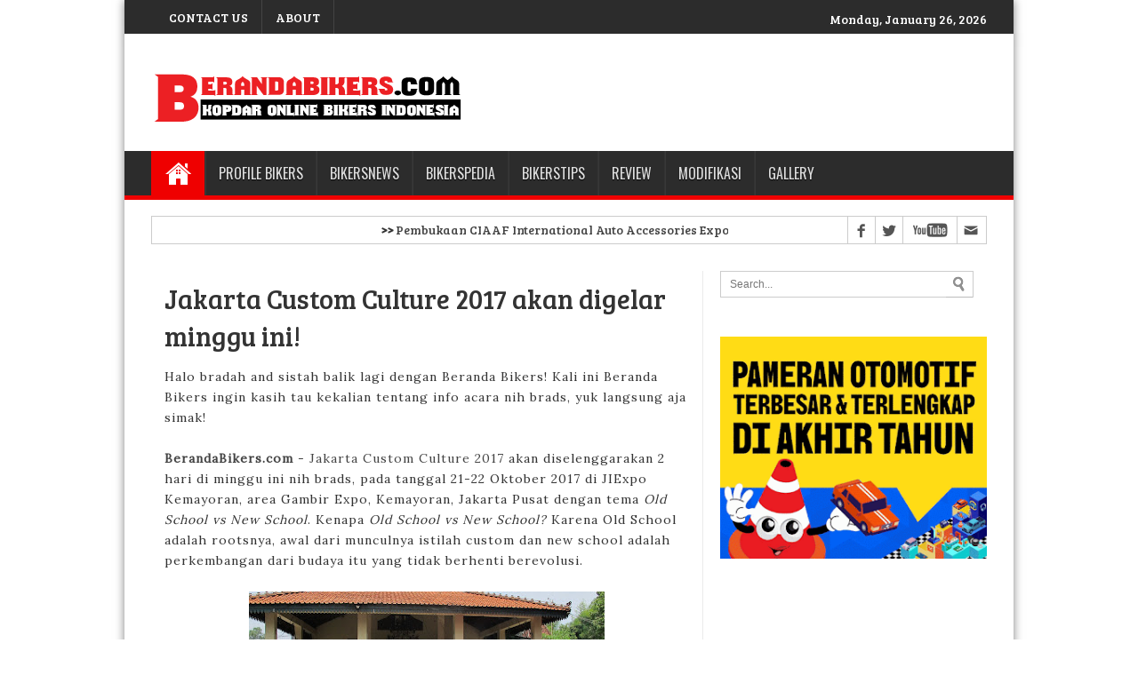

--- FILE ---
content_type: text/html; charset=UTF-8
request_url: http://www.berandabikers.com/2017/10/jakarta-custom-culture-2017-akan.html
body_size: 18994
content:
<!DOCTYPE html>
<html class='v2' dir='ltr' xmlns='http://www.w3.org/1999/xhtml' xmlns:b='http://www.google.com/2005/gml/b' xmlns:data='http://www.google.com/2005/gml/data' xmlns:expr='http://www.google.com/2005/gml/expr'>
<head>
<link href='https://www.blogger.com/static/v1/widgets/335934321-css_bundle_v2.css' rel='stylesheet' type='text/css'/>
<meta content='Xzd5PVJg9yKyflh5tn0mtayDvcVgj9hlKzjjQj-dGiU' name='google-site-verification'/>
<script src='//code.jquery.com/jquery-1.10.2.min.js'></script>
<meta content='width=1100' name='viewport'/>
<meta content='text/html; charset=UTF-8' http-equiv='Content-Type'/>
<meta content='blogger' name='generator'/>
<link href='http://www.berandabikers.com/favicon.ico' rel='icon' type='image/x-icon'/>
<link href='http://www.berandabikers.com/2017/10/jakarta-custom-culture-2017-akan.html' rel='canonical'/>
<link rel="alternate" type="application/atom+xml" title="BerandaBikers.com | Kopdar Online Bikers Indonesia - Atom" href="http://www.berandabikers.com/feeds/posts/default" />
<link rel="alternate" type="application/rss+xml" title="BerandaBikers.com | Kopdar Online Bikers Indonesia - RSS" href="http://www.berandabikers.com/feeds/posts/default?alt=rss" />
<link rel="service.post" type="application/atom+xml" title="BerandaBikers.com | Kopdar Online Bikers Indonesia - Atom" href="https://www.blogger.com/feeds/8286935845640186980/posts/default" />

<link rel="alternate" type="application/atom+xml" title="BerandaBikers.com | Kopdar Online Bikers Indonesia - Atom" href="http://www.berandabikers.com/feeds/4851639140514206890/comments/default" />
<!--Can't find substitution for tag [blog.ieCssRetrofitLinks]-->
<link href='https://blogger.googleusercontent.com/img/b/R29vZ2xl/AVvXsEjIW1B848isF8cQ9CerBag9QIqifQuht-PLsOllBxuDuj3QZKbke5d7DxmmzgdX10WIUZSrCasmrRUA7QVNYz7zzPHROoHlejdBzX8ZCJmEztta1I7rqUnTaiOOST3xDQmQS1Y4netYZYT_/s400/JCC2017.jpg' rel='image_src'/>
<meta content='http://www.berandabikers.com/2017/10/jakarta-custom-culture-2017-akan.html' property='og:url'/>
<meta content='Jakarta Custom Culture 2017 akan digelar minggu ini!' property='og:title'/>
<meta content='Halo bradah and sistah balik lagi dengan Beranda Bikers! Kali ini Beranda Bikers ingin kasih tau kekalian tentang info acara nih brads, yuk ...' property='og:description'/>
<meta content='https://blogger.googleusercontent.com/img/b/R29vZ2xl/AVvXsEjIW1B848isF8cQ9CerBag9QIqifQuht-PLsOllBxuDuj3QZKbke5d7DxmmzgdX10WIUZSrCasmrRUA7QVNYz7zzPHROoHlejdBzX8ZCJmEztta1I7rqUnTaiOOST3xDQmQS1Y4netYZYT_/w1200-h630-p-k-no-nu/JCC2017.jpg' property='og:image'/>
<title>BerandaBikers.com | Kopdar Online Bikers Indonesia: Jakarta Custom Culture 2017 akan digelar minggu ini!</title>
<script async='async' src='//pagead2.googlesyndication.com/pagead/js/adsbygoogle.js'></script>
<script>
     (adsbygoogle = window.adsbygoogle || []).push({
          google_ad_client: "ca-pub-8416642872356145",
          enable_page_level_ads: true
     });
	</script>
<style id='page-skin-1' type='text/css'><!--
/*
-----------------------------------------------
My Blogger Mag
Designer - Rofi Andika
Author URL: https://twitter.com/rofiandika
----------------------------------------------- */
.navbar{display:none;}body {
background: #CCC url(https://blogger.googleusercontent.com/img/b/R29vZ2xl/AVvXsEiRwVac5JiTZsNH1LYJU0TRUsTdWB2gIlFtuX3lTKQUq6fBKeJ8vgMU0gbUyjW0BUYO401xVBU93fllX1Kr27VKQ0DL7tutjphPzP4TcHO-K9Ku8C0QvPQBmS7P0rRW8lsnlwA7wtzKJqbm/s1600/bg-alt.jpg) center center no-repeat fixed;background-color: #fff;
color: #333333;
font-size: 14px;
font-family: 'Lora', serif;
}
.content-outer{
background: none repeat scroll 0 0 #FFFFFF;
box-shadow: 0 0 10px 0 rgba(0, 0, 0, 0.5);
margin: 0 auto 20px;
position: relative;
width: 1000px;
z-index: 1;
}
#related-posts img {
margin-top: 0px;
margin-left: 0px;
}
#related-posts a {
margin-bottom: 30px;
margin-right: 11px;
width: 170px;
padding-bottom:20px;
text-align:center;
}.nichewala{font-family: 'Arial Black';
}
#related-posts img {
width: 168px;
height: 168px;
}
#related-posts h2 {
margin-bottom: 20px;
font-size: 22px;
padding-top: 22px;
}
#related-posts {
height:100%;
min-height:100%;margin-top: 50px;
}
#main-nav {
width: 1000px;
background: #2c2c2c;
margin: 0 auto;
height: 50px;
margin-bottom: -20px;
margin-left: -10px;
border-bottom: 5px solid #ef0000;
}
#main-nav .menu-alert{
float:left;
padding:18px 0 0 10px ;
font-style:italic;
color:#FFF;
}
#top-menu-mob , #main-menu-mob, .sidelay{ display:none; }
#main-nav ul li {z-index:20;
text-transform: uppercase;
font-family: Oswald,arial,Georgia, serif;
font-size:16px;
position: relative;
display: inline-block;
float: left;
border:1px solid;
border-width:0 0 0 1px;
height:50px;
}
#main-nav ul li:first-child,
#main-nav ul li:first-child a{border:0 none;}
#main-nav ul li:last-child a{border-right:0 none;}
#main-nav ul li a {
display: inline-block;
height: 50px;
line-height: 50px;
color: #ddd;
padding:0 14px;
text-shadow:0 1px 1px #000;
border-left:1px solid #383838;
}
#main-nav ul li a .sub-indicator{}
#main-nav ul li a:hover {}
#main-nav ul ul{
display: none;
padding:0;
position: absolute;
top: 50px;
width: 180px;
z-index: 99999;
float: left;
background: #2d2d2d !important;
-webkit-box-shadow: 0 3px 4px 1px rgba(0, 0, 0, 0.2);
box-shadow: 0 3px 4px 1px rgba(0, 0, 0, 0.2);
-webkit-border-bottom-right-radius: 3px;
-webkit-border-bottom-left-radius: 3px;
-moz-border-radius-bottomright: 3px;
-moz-border-radius-bottomleft: 3px;
border-bottom-right-radius: 3px;
border-bottom-left-radius: 3px;
}
#main-nav ul ul li, #main-nav ul ul li:first-child {
background: none !important;
z-index: 99999;
min-width: 180px;
border:0 none;
border-bottom: 1px solid #222;
border-top: 1px solid #383838;
font-size:13px;
height:auto;
margin:0;
}
#main-nav ul ul li:first-child ,#main-nav ul li.current-menu-item ul li:first-child,
#main-nav ul li.current-menu-parent ul li:first-child,#main-nav ul li.current-page-ancestor ul li:first-child { border-top:0 none !important;}
#main-nav ul ul ul ,#main-nav ul li.current-menu-item ul ul, #main-nav ul li.current-menu-parent ul ul, #main-nav ul li.current-page-ancestor ul ul{right: auto;left: 100%; top: 0 !important; z-index: 99999; }
#main-nav ul.sub-menu a ,
#main-nav ul ul li.current-menu-item a,
#main-nav ul ul li.current-menu-parent a,
#main-nav ul ul li.current-page-ancestor a{
border:0 none;
background: none !important;
height: auto !important;
line-height: 1em;
padding: 10px 10px;
width: 160px;
display: block !important;
margin-right: 0 !important;
z-index: 99999;
color: #ccc !important;
text-shadow:0 1px 1px #000 !important;
}
#main-nav ul li.current-menu-item ul a,
#main-nav ul li.current-menu-parent ul a,
#main-nav ul li.current-page-ancestor ul a{ color:#eee !important; text-shadow:0 1px 1px #222 !important;}
#main-nav ul li:hover > a, #main-nav ul :hover > a { color: #FFF ;}
#main-nav ul ul li:hover > a,
#main-nav ul ul :hover > a {color: #FFF !important; padding-left:15px !important;padding-right:5px !important;}
#main-nav ul li:hover > ul {display: block;}
#main-nav ul li.current-menu-item,
#main-nav ul li.current-menu-parent,
#main-nav ul li.current-page-ancestor{
margin-top:0;
height:50px;
border-left:0 none !important;
}
#main-nav ul li.current-menu-item ul.sub-menu a, #main-nav ul li.current-menu-item ul.sub-menu a:hover,
#main-nav ul li.current-menu-parent ul.sub-menu a, #main-nav ul li.current-menu-parent ul.sub-menu a:hover
#main-nav ul li.current-page-ancestor ul.sub-menu a, #main-nav ul li.current-page-ancestor ul.sub-menu a:hover{background: none !important;}
#main-nav ul li.current-menu-item a, #main-nav ul li.current-menu-item a:hover,
#main-nav ul li.current-menu-parent a, #main-nav ul li.current-menu-parent a:hover,
#main-nav ul li.current-page-ancestor a, #main-nav ul li.current-page-ancestor a:hover{
background:#9EC22D;
text-shadow:0 1px 1px #b43300;
color:#FFF;
height:50px;
line-height:50px;
border-left:0 none !important;
}
#main-nav ul.sub-menu li.current-menu-item,#main-nav ul.sub-menu li.current-menu-item a,
#main-nav li.current-menu-item ul.sub-menu a,#main-nav ul.sub-menu li.current-menu-parent,
#main-nav ul.sub-menu li.current-menu-parent a,#main-nav li.current-menu-parent ul.sub-menu a,
#main-nav ul.sub-menu li.current-page-ancestor,#main-nav ul.sub-menu li.current-page-ancestor a,
#main-nav li.current-page-ancestor ul.sub-menu a{height:auto !important; line-height: 12px;}
#main-nav ul li.menu-item-home ul li a,
#main-nav ul ul li.menu-item-home a,
#main-nav ul li.menu-item-home ul li a:hover{
background-color:transparent !important;
text-indent:0;
background-image:none !important;
height:auto !important;
width:auto;
}
#main-menu-mob,#top-menu-mob{
background: #222;
width: 710px;
padding: 5px;
border: 1px solid #000;
color:#DDD;
height: 27px;
margin:13px 0 0 10px;
}
#top-menu-mob{
width: 350px;
margin:2px 0 0 0;
}
#main-nav.fixed-nav{
position:fixed;
top:0;
left:0;margin-left: 0px;
width:100% !important;
z-index:999;
opacity:0.9;
-webkit-box-shadow: 0 5px 3px rgba(0, 0, 0, .1);
-moz-box-shadow: 0 5px 3px rgba(0, 0, 0, .1);
box-shadow: 0 5px 3px rgba(0, 0, 0, .1);
}
#menu-main a.home{ background-color: #ef0000 !important;margin-left: -40px;text-indent:-9999px;padding:0;width:60px;background-image:url(https://blogger.googleusercontent.com/img/b/R29vZ2xl/AVvXsEjV13Yk9vVp3cHDtXQXoqzL_qoa5T1txPIrD4uMGwEqOi5lYIOCc2lin2dxePXmiFIdKxHFQO63f1RTdTdFAhSLRdaXTG3noTm7WVR28tyE3KV_QqxoaajI888L0WEpuIFj8-74DbQBaGg/s1600/bhome.png);background-position:center;background-repeat:no-repeat}
.main-menu .menu li.green a:hover { background-color: #8FC821 !important;}.main-menu .menu li.green:hover > a { background-color: #8FC821 !important;}.main-menu .menu li.yellow a:hover { background-color: #F39C12 !important;}.main-menu .menu li.yellow:hover > a { background-color: #F39C12 !important;}.main-menu .menu li.red a:hover { background-color: #E8373E !important;}.main-menu .menu li.red:hover > a { background-color: #E8373E !important;}.main-menu .menu li.orange a:hover { background-color: #FE6600 !important;}.main-menu .menu li.ornage:hover > a { background-color: #FE6600 !important;}.main-menu .menu li.green-2 a:hover { background-color: #accc46 !important;}.main-menu .menu li.green-2:hover > a { background-color: #accc46 !important;}.main-menu .menu li.blue a:hover { background-color: #2950A3 !important;}.main-menu .menu li.blue:hover > a { background-color: #2950A3 !important;}.main-menu .menu li.green-3 a:hover { background-color: #1abc9c !important;}.main-menu .menu li.green-3:hover > a { background-color: #1abc9c !important;}.main-menu .menu li.pink a:hover { background-color: #D90162 !important;}.main-menu .menu li.pink:hover > a { background-color: #D90162 !important;}
a{
color:#444444;
text-decoration:none;
-webkit-transition:all ease-in-out .2s;
-moz-transition:all ease-in-out .2s;
-o-transition:all ease-in-out .2s;
transition:all ease-in-out .2s
}
a:hover{
color:#000000;}
#ranpost {
background: url("https://blogger.googleusercontent.com/img/b/R29vZ2xl/AVvXsEgaHp9b7i0iaDcKRsseYSiBBTG9lccsPSKgZhfjFrOYpxbckMLK00I-nULUo9EgCAtXfQ1aoUtJJbhyvV85HPLgC0IIbs2T-kuS3FMJJpFxBM3uAWZfByaePpJfqQuJ-q9Y5kkVxMjE8k4/s1600/ran-iconz.png") no-repeat scroll 15px 13px transparent;
cursor: pointer;
float: right !important;
margin-right: 10px;
width: 50px;
}
#ranpost:hover {
background-color: transparent !important;
}
.head_brnews{
height:30px;background:#fff;width:100%;max-width:1160px;margin:0 auto;border-style: solid ;
border-width: 1px;border-color: #cccccc;overflow: hidden;width: 938px;margin-top:20px;}
.breaking-news{
float:left;
height:30px;
position:relative;
overflow:hidden;
margin-bottom:20px;
}
.breaking-news h4{
background: #9EC22D;
display:block;
float:left;
padding:0 10px;
height:32px;
line-height:30px;
color:#FFF;
font-family: Oswald,arial,Georgia,serif;
text-transform:uppercase;
font-size:10pt;
margin-right:10px
}
.breaking-news ul{
float:left
}
.breaking-news a:hover{
color:#333;
}
.breaking-news ul li{
float:left;
display:block;
list-style:none;
}
.breaking-news ul a{
padding:1px;
display:block;
color:#333;
white-space:nowrap;
float:left;
line-height:30px;
font-size:13px;
font-family: 'Droid Serif', serif;
display:hidden;
}
.breaking-news span{
display:block;
float:left;
padding:1px 10px;
color:#333;
font-size:12px;
line-height:30px;
}
#social { height:30px; float: right; }
#social .social_header { margin-bottom: 10px; }
#social a { border-left: 1px solid #ccc; transition: all 0.6s; -moz-transition: all 0.6s; -ms-transition: all 0.6s; -o-transition: all 0.6s; -webkit-transition: all 0.6s; }
#social a:hover {transition: all 0.6s; -moz-transition: all 0.6s; -ms-transition: all 0.6s; -o-transition: all 0.6s; -webkit-transition: all 0.6s; }
#social a.facebook { display:block; float:left; height:30px; width:30px; text-indent:-9999px; background-image:url('https://blogger.googleusercontent.com/img/b/R29vZ2xl/AVvXsEj_ONcgXY80JJmE5wW07yXq_RG9NQZEMMGQjwNUyVTzNQLM_QtRgqVfIpf6xTIF8W-em9gJA5fzMXe-6Q-db4KI_gEaCMylhvWeQbU9lx1bR48ty8-ug1sZW87dT5z-M8hn_PiprLZCZm7j/s1600/socials@2x.png'); background-position:0px -30px; background-size: 270px 60px;  }
#social a:hover.facebook { background-image:url('https://blogger.googleusercontent.com/img/b/R29vZ2xl/AVvXsEj_ONcgXY80JJmE5wW07yXq_RG9NQZEMMGQjwNUyVTzNQLM_QtRgqVfIpf6xTIF8W-em9gJA5fzMXe-6Q-db4KI_gEaCMylhvWeQbU9lx1bR48ty8-ug1sZW87dT5z-M8hn_PiprLZCZm7j/s1600/socials@2x.png'); background-position:0px 0px; background-size: 270px 60px;  background-color:#436eac; }
#social a.twitter { display:block; float:left; height:30px; width:30px; text-indent:-9999px; background-image:url('https://blogger.googleusercontent.com/img/b/R29vZ2xl/AVvXsEj_ONcgXY80JJmE5wW07yXq_RG9NQZEMMGQjwNUyVTzNQLM_QtRgqVfIpf6xTIF8W-em9gJA5fzMXe-6Q-db4KI_gEaCMylhvWeQbU9lx1bR48ty8-ug1sZW87dT5z-M8hn_PiprLZCZm7j/s1600/socials@2x.png'); background-position:-30px -30px; background-size: 270px 60px; }
#social a:hover.twitter { background-image:url('https://blogger.googleusercontent.com/img/b/R29vZ2xl/AVvXsEj_ONcgXY80JJmE5wW07yXq_RG9NQZEMMGQjwNUyVTzNQLM_QtRgqVfIpf6xTIF8W-em9gJA5fzMXe-6Q-db4KI_gEaCMylhvWeQbU9lx1bR48ty8-ug1sZW87dT5z-M8hn_PiprLZCZm7j/s1600/socials@2x.png'); background-position:-30px 0px; background-size: 270px 60px;  background-color:#0598c9; }
#social a.flickr { display:block; float:left; height:30px; width:30px; text-indent:-9999px; background-image:url('https://blogger.googleusercontent.com/img/b/R29vZ2xl/AVvXsEj_ONcgXY80JJmE5wW07yXq_RG9NQZEMMGQjwNUyVTzNQLM_QtRgqVfIpf6xTIF8W-em9gJA5fzMXe-6Q-db4KI_gEaCMylhvWeQbU9lx1bR48ty8-ug1sZW87dT5z-M8hn_PiprLZCZm7j/s1600/socials@2x.png'); background-position:-60px -30px; background-size: 270px 60px; }
#social a:hover.flickr { background-image:url('https://blogger.googleusercontent.com/img/b/R29vZ2xl/AVvXsEj_ONcgXY80JJmE5wW07yXq_RG9NQZEMMGQjwNUyVTzNQLM_QtRgqVfIpf6xTIF8W-em9gJA5fzMXe-6Q-db4KI_gEaCMylhvWeQbU9lx1bR48ty8-ug1sZW87dT5z-M8hn_PiprLZCZm7j/s1600/socials@2x.png'); background-position:-60px 0px; background-size: 270px 60px;  background-color:#e33b7e; }
#social a.pinterest{ display:block; float:left; height:30px; width:30px; text-indent:-9999px; background-image:url('https://blogger.googleusercontent.com/img/b/R29vZ2xl/AVvXsEj_ONcgXY80JJmE5wW07yXq_RG9NQZEMMGQjwNUyVTzNQLM_QtRgqVfIpf6xTIF8W-em9gJA5fzMXe-6Q-db4KI_gEaCMylhvWeQbU9lx1bR48ty8-ug1sZW87dT5z-M8hn_PiprLZCZm7j/s1600/socials@2x.png'); background-position:-90px -30px; background-size: 270px 60px; }
#social a:hover.pinterest { background-image:url('https://blogger.googleusercontent.com/img/b/R29vZ2xl/AVvXsEj_ONcgXY80JJmE5wW07yXq_RG9NQZEMMGQjwNUyVTzNQLM_QtRgqVfIpf6xTIF8W-em9gJA5fzMXe-6Q-db4KI_gEaCMylhvWeQbU9lx1bR48ty8-ug1sZW87dT5z-M8hn_PiprLZCZm7j/s1600/socials@2x.png'); background-position:-90px 0px; background-size: 270px 60px;  background-color:#cb2027; }
#social a.googleplus { display:block; float:left; height:30px; width:30px; text-indent:-9999px; background-image:url('https://blogger.googleusercontent.com/img/b/R29vZ2xl/AVvXsEj_ONcgXY80JJmE5wW07yXq_RG9NQZEMMGQjwNUyVTzNQLM_QtRgqVfIpf6xTIF8W-em9gJA5fzMXe-6Q-db4KI_gEaCMylhvWeQbU9lx1bR48ty8-ug1sZW87dT5z-M8hn_PiprLZCZm7j/s1600/socials@2x.png'); background-position:-120px -30px; background-size: 270px 60px; }
#social a:hover.googleplus { background-image:url('https://blogger.googleusercontent.com/img/b/R29vZ2xl/AVvXsEj_ONcgXY80JJmE5wW07yXq_RG9NQZEMMGQjwNUyVTzNQLM_QtRgqVfIpf6xTIF8W-em9gJA5fzMXe-6Q-db4KI_gEaCMylhvWeQbU9lx1bR48ty8-ug1sZW87dT5z-M8hn_PiprLZCZm7j/s1600/socials@2x.png'); background-position:-120px 0px; background-size: 270px 60px;  background-color:#d64b2e; }
#social a.vimeo { display:block; float:left; height:30px; width:30px; text-indent:-9999px; background-image:url('https://blogger.googleusercontent.com/img/b/R29vZ2xl/AVvXsEj_ONcgXY80JJmE5wW07yXq_RG9NQZEMMGQjwNUyVTzNQLM_QtRgqVfIpf6xTIF8W-em9gJA5fzMXe-6Q-db4KI_gEaCMylhvWeQbU9lx1bR48ty8-ug1sZW87dT5z-M8hn_PiprLZCZm7j/s1600/socials@2x.png'); background-position:-150px -30px; background-size: 270px 60px; }
#social a:hover.vimeo { background-image:url('https://blogger.googleusercontent.com/img/b/R29vZ2xl/AVvXsEj_ONcgXY80JJmE5wW07yXq_RG9NQZEMMGQjwNUyVTzNQLM_QtRgqVfIpf6xTIF8W-em9gJA5fzMXe-6Q-db4KI_gEaCMylhvWeQbU9lx1bR48ty8-ug1sZW87dT5z-M8hn_PiprLZCZm7j/s1600/socials@2x.png'); background-position:-150px 0px; background-size: 270px 60px;  background-color:#86ae24;}
#social a.youtube { display:block; float:left; height:30px; width:60px; text-indent:-9999px; background-image:url('https://blogger.googleusercontent.com/img/b/R29vZ2xl/AVvXsEj_ONcgXY80JJmE5wW07yXq_RG9NQZEMMGQjwNUyVTzNQLM_QtRgqVfIpf6xTIF8W-em9gJA5fzMXe-6Q-db4KI_gEaCMylhvWeQbU9lx1bR48ty8-ug1sZW87dT5z-M8hn_PiprLZCZm7j/s1600/socials@2x.png'); background-position:-180px -30px; background-size: 270px 60px; }
#social a:hover.youtube { background-image:url('https://blogger.googleusercontent.com/img/b/R29vZ2xl/AVvXsEj_ONcgXY80JJmE5wW07yXq_RG9NQZEMMGQjwNUyVTzNQLM_QtRgqVfIpf6xTIF8W-em9gJA5fzMXe-6Q-db4KI_gEaCMylhvWeQbU9lx1bR48ty8-ug1sZW87dT5z-M8hn_PiprLZCZm7j/s1600/socials@2x.png'); background-position:-180px 0px; background-size: 270px 60px;  background-color:#e32114;}
#social a.mail { display:block;float:left; height:30px; width:32px; text-indent:-9999px; background-image:url('https://blogger.googleusercontent.com/img/b/R29vZ2xl/AVvXsEj_ONcgXY80JJmE5wW07yXq_RG9NQZEMMGQjwNUyVTzNQLM_QtRgqVfIpf6xTIF8W-em9gJA5fzMXe-6Q-db4KI_gEaCMylhvWeQbU9lx1bR48ty8-ug1sZW87dT5z-M8hn_PiprLZCZm7j/s1600/socials@2x.png'); background-position:-240px -30px; background-size: 270px 60px; }
#social a:hover.mail { background-image:url('https://blogger.googleusercontent.com/img/b/R29vZ2xl/AVvXsEj_ONcgXY80JJmE5wW07yXq_RG9NQZEMMGQjwNUyVTzNQLM_QtRgqVfIpf6xTIF8W-em9gJA5fzMXe-6Q-db4KI_gEaCMylhvWeQbU9lx1bR48ty8-ug1sZW87dT5z-M8hn_PiprLZCZm7j/s1600/socials@2x.png'); background-position:-240px 0px; background-size: 270px 60px;  background-color:#bc75d6;}
#top-nav {
background: #2C2C2C;
overflow: hidden;
padding: 8px 20px;
height: 22px;
margin-bottom: 25px;
overflow:hidden;
}
#mydate {
color: #ffffff;
display: inline-block;
float:right;
font-size: 14px;
padding: 4px 10px;
font-family: 'Bree Serif', serif;
}
#mydate a {
background: none repeat scroll 0 0 #333333;
color: #ffffff;
font-family: sans-serif;
font-weight: bolder;
padding: 13px 16px 16px;
}
#navtop {
display: inline-block;
}
#navtop ul, #navtop li {
list-style: none outside none;
margin: 0;
padding: 1px 0 0;
}
#navtop li {
float: left;
height: 18px;
position: relative;
}
#navtop li a {
border-right: 1px solid #444;
color: #fff;
font: 13px;
font-family: 'Bree Serif', serif;
padding: 20px 15px;
text-transform: uppercase;
}
#navtop li.dgnsubtop {
padding-right: 10px;
background-image: url(https://blogger.googleusercontent.com/img/b/R29vZ2xl/AVvXsEiN90Aa6roMrfDJsfg9oPj4mGpoRPgx3wFgq3MTWKTEtXGaG1D0QyUh-aYgvpkxdBnNbqBMW4j98-5xYAeJ_FbLszmsh_4jerYCfd8Eqvxn_IyoNBXlTztz3ELkPLnSfirVUJYW0pSJ1G8/s7/downarrow-dark.png);
background-repeat: no-repeat;
background-position: 90% 50%}
#header, body#layout #header {width:40%;display:inline-block;float:left;margin-left:22px;
}
#header-right, body#layout #header-right {width:50%;display:inline-block;float:right;}
#header-right .widget {margin:0;}
.header-outer{
margin-top:7px;
margin-bottom:25px;
}
#menu-main {
margin-top: -13px;
width: 900px;
margin: 0 auto;
}
/* Slider
-----------------------------------------------
*/
#main-top h2 {
display:none;
}
#main-top {
position:relative;
z-index:0;
}
#main-top .widget-content::after,
#main-top .widget-content::before,
#manualslidenya::before,
#manualslidenya::after {
content:"";
position:absolute;
z-index:-2;
bottom:15px;
left:5px;
width:50%;
height:20%;
max-width:300px;
-webkit-box-shadow:0 15px 10px rgba(0,0,0,0.7);
-moz-box-shadow:0 15px 10px rgba(0,0,0,0.7);
box-shadow:0 15px 10px rgba(0,0,0,0.7);
-webkit-transform:rotate(-1deg);
-moz-transform:rotate(-1deg);
-ms-transform:rotate(-1deg);
-o-transform:rotate(-1deg);
transform:rotate(-1deg);
}
#main-top .widget-content::after,
#manualslidenya::after {
right:5px;
left:auto;
-webkit-transform:rotate(1deg);
-moz-transform:rotate(1deg);
-ms-transform:rotate(1deg);
-o-transform:rotate(1deg);
transform:rotate(1deg);
}
ul.featpost,
ul.featpost li {
padding:0;
margin:0;
overflow:hidden;
position:relative;
}
ul.featpost li {
height:280px;
display:none;
float:left;
}
ul.featpost li:first-child {
display:block;
}
ul.featpost,
.featuredpost {
height:280px;
}
.featuredpost {
overflow:hidden;
}
ul.featpost img {
width:100%;
height:120%;
}
#main-top .widget-content {
padding:5px;
}
ul.featpost .labeltext {
position:absolute;
bottom:35px;
left:0;
width:85%;
z-index:9;
background-color:$(sli.desback.color);
padding:7px 10px;
color:$(sli.text.color);
}
ul.featpost strong.titlex {
position:absolute;
bottom:95px;
display:block;
left:10px;
z-index:10;
background-color:$(sli.back.color);
padding:5px 8px;
max-height:18px;
overflow:hidden;
}
ul.featpost strong.titlex a {
font:$(sli.font.type);
color:$(sli.text.color);
text-decoration:none;
width:100%;
font-weight:bold;
text-transform:capitalize;
display:inline-block;
}
ul.featpost .labeltext .infolabel {
font-size:90%;text-align:right;
}
ul.featpost .labeltext .infolabel a {
color:$(sli.text.color);
}
ul.featpost .labeltext .date {
margin-right:5px;
}
ul.featpost .labeltext p {
margin:5px 0 0;
font-style:italic;
}
#main-top .flex-control-nav.flex-control-paging, #manualslidenya .flex-control-nav.flex-control-paging {
position:absolute;
width:100%;
bottom:15px;
z-index: 2;
}
#main-top .flex-viewport, #main-top-manualslide .flex-viewport {
max-width:800px;
}
.featuredpost .flex-direction-nav a {
top:50%;
margin-top:-20px;
}
a.feathumb {
width:100%;
height:280px;
display:block;
}
#mainmtop-manualslide .widget > h2 {
display: none;
}
#mainmtop-manualslide .Image .widget-content {
padding: 0;
border: 0;
max-height: 280px;
overflow: hidden;
}
#mainmtop-manualslide .widget {
padding: 0;
margin-bottom: 40px;
}
#mainmtop-manualslide {
overflow: hidden;
max-height: 310px;
position: relative;
z-index: 0;
}
#manualslidenya {
padding: 5px;
max-height: 280px;
}
#main-top-manualslide .bungkus {
padding: 0 10px 15px;
}
#main-top-manualslide .Image img {
max-height: 280px;
}
.flex-direction-nav a {
position:absolute;
display:block;
top:90px;
width:25px;
height:40px;
background-color:$(main2.date.color);
-ms-filter:"progid:DXImageTransform.Microsoft.Alpha(Opacity=0)";
filter:alpha(opacity=0);
-moz-opacity:0;
-khtml-opacity:0;
opacity:0;
outline:0;
text-indent:-9999px;
background-image:url(https://blogger.googleusercontent.com/img/b/R29vZ2xl/AVvXsEjKVDB4lIblcJa0V3EG-LbcKDDhZilGUbOJV-eNf6i3WhibY37gJ8wOkHyxxQ3SCb4GtWaV2_ROTbGiEHS75y7NdszET2fDbU8Kq1p2a4dc2Zz9xPfsOuILen6ycK_gB2D4ZiA6aPNgGUE/s1600/glyphicons-halflings-white.png);
background-repeat:no-repeat;
z-index: 2;
}
.widget-content:hover .flex-direction-nav a, #manualslidenya:hover .flex-direction-nav a {
-ms-filter:"progid:DXImageTransform.Microsoft.Alpha(Opacity=100)";
filter:alpha(opacity=100);
-moz-opacity:1;
-khtml-opacity:1;
opacity:1;
}
.flex-direction-nav a:hover {
background-color:$(main2.datehover.color);
}
.flex-direction-nav a.flex-prev {
right:0;
-moz-border-radius:3px 0 0 3px;
-webkit-border-radius:3px 0 0 3px;
border-radius:3px 0 0 3px;
background-position:-18px 7px;
}
.flex-direction-nav a.flex-next {
left:0;
-moz-border-radius:0 3px 3px 0;
-webkit-border-radius:0 3px 3px 0;
border-radius:0 3px 3px 0;
background-position:7px 7px;
}
.flex-control-nav.flex-control-paging,
.flex-control-nav.flex-control-paging li {
list-style:none;
padding:0;
text-align:center;
margin:0;
}
.flex-control-nav.flex-control-paging li {
display:inline-block;
}
.flex-control-nav.flex-control-paging a {
display:inline-block;
text-indent:-9999px;
margin:0 3px;
width:10px;
height:10px;
background-color:$(main2.datehover.color);
cursor:pointer;
-moz-border-radius:50%;
-webkit-border-radius:50%;
border-radius:50%;
}
.flex-control-nav.flex-control-paging a.flex-active {
background-color:$(main2.date.color);
}
.flex-viewport,
.rcbytag {
max-width:612px;
margin:0 auto;
}
.main-outer {
width: 940px;
margin: 0 auto;
}
.column-center-outer {
width: 620px;
float:left;border-right: 1px solid #eaeaea;
}
ul.featpost strong.titlex {
padding: 10px 15px;background: rgba(239,0,0,0.8);
z-index: 99;
font-size: 20px;
bottom: 100px;
margin-bottom: 25px;
}
ul.featpost strong.titlex a{
color: #f5f5f5;
font-family: 'Oswald',serif;
}
ul.featpost .labeltext {
background: rgba(0,0,0,0.7);
padding: 7px 14px;
width: 385px;
color: #fff;
font-size: 13px;
line-height: 17px;
z-index: 99;
}
.column-right-outer {
width: 315px;
float:right;
}
#search {
height: 30px;
margin-bottom: 10px;
}
#search .searchform {
border: 1px solid #CCCCCC;
height: 28px;
}
#search .searchform input {
border: 0 none;
color: #777777;
float: left;
font-size: 12px;
height: 16px;
line-height: 16px;
margin-right: 0;
padding: 6px 6px 6px 10px;
width: 237px;
}
#search .searchbutton {
background: url("https://blogger.googleusercontent.com/img/b/R29vZ2xl/AVvXsEjt6LW2U6vpbXsXsReTK28OywlxHVdM4n68iLWpFud471tGM8RxtusLtSW7yOe7KdWrmhhmkJ7sMEKpqv5rmVdY160j8B6M0rU3heyma_7VS_8lbVgczDHy7Lo6IKbSgKETZZgAyIinc3C6/s20/search.png") no-repeat scroll 5px 50% #FFFFFF;
border: 0 none;
box-shadow: 0 1px 0 #BBBBBB;
color: #FFFFFF;
cursor: pointer;
float: left;
font-size: 13px;
height: 28px;
line-height: 13px;
margin: 0;
outline: medium none;
padding: 0;
width: 30px;
}
#search .searchbutton:hover {
background: url("https://blogger.googleusercontent.com/img/b/R29vZ2xl/AVvXsEgQl_-WEi5xbzHgKkToh-lm4k19N8tZqVUH2WiHgTN6TLxOMiFZQBYfrdbSRjYTp94eBhkwLnF9jVy2adjReU6ksia3EF0C-BMuaygCHE9CL6g4QatSEAptvcV6367ti_o2V1R_6NRqK-f4/s20/search2.png") no-repeat scroll 5px 50% #9EC22D;
}
.sidebar{
margin:0px;
}
.column-center-inner{
margin:0 auto;
padding:0px !important;
}
.date-header, .post-footer{
display:none;
}
a.more:hover {
background: #444!important;
}
a.more{
background: #222;
color: #FFF;
padding: 3px 7px;
display: block;
float: left;
margin-top: 4px;
}
.post-title{
font-family: 'Bree Serif', serif;
font-size: 25px;
font-weight: normal;
text-transform: none;
padding-bottom:14px;
}
.post-title a{
color:#000;
}
.post-outer {
border-bottom: 1px solid #f2f2f2;
padding: 20px 0;
clear: both;
}
.share-post{clear:both;margin:10px 0 0;padding:10px 0 10px 10px;background:#f7f7f7;border-top:1px solid #eaeaea;border-bottom:1px solid #eaeaea;height:20px}
.share-post span.share-text{background:#ef0000;margin:-11px 10px -10px -10px;display:block;float:left;color:#FFF;padding:8px;  font-family: 'Oswald';
font-size:14pt}
.share-post span.share-txt{background:#9EC22D;margin:-11px 10px -10px -10px;display:block;float:left;color:#FFF;padding:7px;font-family:BebasNeueRegular,arial,Georgia,serif;font-size:14pt}.headingfeature1{
border-bottom:2px solid #ef0000;
padding: 0;
margin: 0;
height: 15px;
background-image: url(https://blogger.googleusercontent.com/img/b/R29vZ2xl/AVvXsEjL2abB4NLcDX9FOZaa7C0stRkAg2Tt2ilTVoPMj779ds7ZasliQ1Y3vLZIkGocLGnkkVwHAncCEd4i8pA6LTyLSmFTrGTLbbRbt8SBggk23MCvgBzqh8X3yBM0aCgD7RkHJ2Y0vzPP_8s/s1600/dots_pat.png);
background-repeat: repeat-x;
background-position: center;
z-index:1;
}
.linku1{
position: absolute;
top: 0;
left: 0;
font-size: 15px;
font-family: Oswald,arial,Georgia,serif;
padding: 0px 14px;
text-transform: uppercase;
background-color: #ef0000;
margin-bottom: 10px;
color:#fff;font-weight:normal;
}
.rthumbbox {
width: 280px;
float: right;
border-bottom: 1px solid #eaeaea;
margin-top:10px;
padding-bottom:10px;
}
.rthumbbox img{
width: 70px;
height:56px;
float: left;
margin-right:10px;
}
.rthumbbox h2{
font-weight: 300;
line-height: 1.2em;
font-size: 14px;
font-family: 'Bree Serif', serif;
}
.firstka{
float:left;
width: 300px;
padding-right:10px;border-bottom:0px;
margin-top:0px;
}
.firstka img{
width: 300px;
height: 160px;
}
.firstka h2{
font-size: 25px;
line-height: 1.2em;
font-family: 'Bree Serif', serif;
}
#featurebottom2{
width:290px;
float:left;
}
#featurebottom13{
width:290px;
float:right;
}
.headingfeature2 {
border-bottom: 2px solid #ef0000;
padding: 0;
margin: 0;
height: 15px;
background-image: url(https://blogger.googleusercontent.com/img/b/R29vZ2xl/AVvXsEjL2abB4NLcDX9FOZaa7C0stRkAg2Tt2ilTVoPMj779ds7ZasliQ1Y3vLZIkGocLGnkkVwHAncCEd4i8pA6LTyLSmFTrGTLbbRbt8SBggk23MCvgBzqh8X3yBM0aCgD7RkHJ2Y0vzPP_8s/s1600/dots_pat.png);
background-repeat: repeat-x;
background-position: center;
z-index: 1;
}
.headingfeature3 {
border-bottom: 2px solid #ef0000;
padding: 0;
margin: 0;
height: 15px;
background-image: url(https://blogger.googleusercontent.com/img/b/R29vZ2xl/AVvXsEjL2abB4NLcDX9FOZaa7C0stRkAg2Tt2ilTVoPMj779ds7ZasliQ1Y3vLZIkGocLGnkkVwHAncCEd4i8pA6LTyLSmFTrGTLbbRbt8SBggk23MCvgBzqh8X3yBM0aCgD7RkHJ2Y0vzPP_8s/s1600/dots_pat.png);
background-repeat: repeat-x;
background-position: center;
z-index: 1;
}
.linku2 {
position: absolute;
top: 0;
left: 0;
font-size: 15px;
font-family: Oswald,arial,Georgia,serif;
padding: 0px 14px;
text-transform: uppercase;
background-color: #ef0000;
margin-bottom: 10px;
color: #fff;font-weight: normal;
}
.linku3 {
position: absolute;
top: 0;
left: 0;
font-size: 15px;
font-family: Oswald,arial,Georgia,serif;
padding: 0px 14px;
text-transform: uppercase;
background-color: #ef0000;
margin-bottom: 10px;
color: #fff;font-weight: normal;
}
.rthumbbox2 {
width: 290px;
float: right;
border-bottom: 1px solid #eaeaea;
margin-top:10px;
padding-bottom:10px;
}
.rthumbbox2 img{
width: 70px;
height:56px;
float: left;
margin-right:10px;
}
.rthumbbox2 h2{
font-weight: 300;
line-height: 1.2em;
font-size: 14px;
font-family: 'Bree Serif', serif;
}
.firstka2{
margin-top:0px;
}
.firstka2 img{margin-bottom:10px;
width:290px;
height:148px;
}
.rthumbbox3 {
width: 290px;
float: right;
border-bottom: 1px solid #eaeaea;
margin-top:10px;
padding-bottom:10px;
}
.rthumbbox3 img{
width: 70px;
height:56px;
float: left;
margin-right:10px;
}
.rthumbbox3 h2{
font-weight: 300;
line-height: 1.2em;
font-size: 14px;
font-family: 'Bree Serif', serif;
}
.firstka3{
margin-top:0px;
}
.firstka3 img{
width:290px;
height:148px;margin-bottom:10px;
}
.firstka2 h2{
font-size: 24px;
line-height: 1.2em;
font-family: 'Bree Serif', serif;
font-weight: normal;
}
.firstka3 h2{
font-size: 24px;
line-height: 1.2em;
font-family: 'Bree Serif', serif;
}
.linku4 {
position: absolute;
top: 0;
left: 0;
font-size: 15px;
font-family: Oswald,arial,Georgia,serif;
padding: 0px 14px;
text-transform: uppercase;
background-color: #333;font-weight: normal;
margin-bottom: 10px;
color: #fff;
z-index:1;
}
.rthumbbox4 {
width: 280px;
float: right;
border-bottom: 1px solid #eaeaea;
margin-top:10px;
padding-bottom:10px;
margin-right:10px;
}
.rthumbbox4 img{
width: 90px;
height:76px;
float: left;
margin-right:10px;
}
.rthumbbox4 h2{
font-weight: 300;
line-height: 1.2em;
font-size: 14px;
font-family: 'Bree Serif', serif;
}
.headingfeature4{
border-bottom:2px solid #333;
padding: 0;
margin: 0;
height: 15px;
background-image: url(https://blogger.googleusercontent.com/img/b/R29vZ2xl/AVvXsEjL2abB4NLcDX9FOZaa7C0stRkAg2Tt2ilTVoPMj779ds7ZasliQ1Y3vLZIkGocLGnkkVwHAncCEd4i8pA6LTyLSmFTrGTLbbRbt8SBggk23MCvgBzqh8X3yBM0aCgD7RkHJ2Y0vzPP_8s/s1600/dots_pat.png);
background-repeat: repeat-x;
background-position: center;
z-index:1;
}.sidebar h2 {
padding-bottom: 5px;
border-bottom: 4px solid #333;
font-size: 18px;
font-family: Oswald,arial,Georgia,serif;
text-transform: uppercase;
font-weight: normal;
}
.Label a{
padding-left:20px;
background:#333;
padding:0 20px;
color:#fff!important;
height:32px;
line-height:32px;
text-transform:uppercase;
text-decoration:none;
border:none !important;
-webkit-transition:all .3s ease-in-out !important;t: 30pxt: 30px;
float:left;
margin-left:5px;
margin-top:5px;
font-size:14px; }
.Label a:hover{
color:#000 !important;
background:#ef0000 ; }
.Attribution, .feed-links{display:none;}
#detailfoot{
background: none repeat scroll 0 0 #1B1B1B;
border-top: 3px solid #ef0000 ;
margin: 0 auto;
overflow: hidden;
padding: 20px;
margin-left:-10px;
margin-right:-10px;
margin-bottom:-10px;
color:#eee;
}
#detailfoot a{
color:#ef0000 ;
}
.column-center-outer .HTML{
display:none;
}#comments {
padding-top: 20px;
}
#comments {
background-color: #fff;
padding-top: 20px;
}
.comments .continue a {
background:#0d86cc;
text-align:center;
padding:10px 0;
display:none;
}
.comments .continue a {
line-height: 30px;
margin: 0;
padding: 20px 0 14px 10px;
font-size: 18px!important;
text-transform: uppercase;
font-weight: 400!important;
color: #444;
}
.comments .user a {
color: #444!important;
font-size: 18px;
line-height: 25px;
text-transform: uppercase;
margin-top: 20px;
font-family: 'Open Sans Condensed';
font-style: normal;
font-weight: 700;
padding-left: 15px;
font-family: 'Oswald';
font-style: normal;
font-weight: 400;
}
#comments .avatar-image-container img {
border: 1px solid #ddd;
}
}
.comment-thread {
color:#111;
}
.comment-thread a {
color:#777;
}
.comment-thread ol {
margin:0 0 20px;
}
.comment-thread .comment-content a,.comments .user a,.comments .comment-thread.inline-thread .user a {
color:#000;
}
.comments .avatar-image-container{overflow: visible;}
.comments .avatar-image-container,.comments .avatar-image-container img {
width:48px;
max-width:40px;
height:40px;
max-height:48px;
background:#FFF;
float:left;
border-radius:50%;
-moz-border-radius:50%;
margin:0 10px 0 0;
}
.comments .comment-block,.comments .comments-content .comment-replies,.comments .comment-replybox-single {
margin-left:60px;
}
.thread-chrome .comment-block {
width: 455px;
}
.comments .comment-block,.comments .comment-thread.inline-thread .comment {
border:1px solid #ddd;
background:#fff;
background-color:#fff;
padding:10px;
padding-right:0px;
padding-left: 0px;
}
#comments h4 {
color: #333;
font-family: &#39;
font-size: 24px;
line-height: 30px;
padding-bottom: 20px;
font-weight: 400;
margin-bottom: -15px;
}
.comment-header {
border-bottom: 1px solid #ddd;
padding-bottom: 10px;
}
.thread-chrome.thread-expanded .comment-header {
width: 440px;
margin-left: 15px;
}
.comments .comments-content .comment {
width:100%;
line-height:1em;
font-size:13px;
margin:15px 0 0;
padding:0;
}
.comments .comments-content .comment-content {
text-align: justify;
line-height: 22px;
overflow: hidden;
color: #420;
padding: 20px;
}
.thread-chrome .comment {
border: none!important;
}
.thread-chrome.thread-expanded .comment-content {
width: 420px;
line-height: 22px;
overflow:hidden
}
.comments .comment-thread.inline-thread .comment-actions {
display: none;
}
.item-control.blog-admin {
display: none;
}
.comments .comments-content .datetime {
cursor: pointer;
float: right;
padding-top: 6px;
padding-right: 20px;
}
.comment-actions {
background: #f2f2f2;
padding: 8px;
margin-left: 435px;
border: 1px solid #ddd;
border-right: 0px;
border-bottom: 0px;
float: right;
margin-top: -20px;
}.pagenavi .current {
text-decoration: none;
color: #fff;
}
.pagenavi {
padding-bottom:40px;
margin-top:20px;
}
.pagenavi span, .pagenavi a {
margin: 0 5px 0 0;
padding: 5px 12px;
text-decoration: none;
background-color: #333;
border: 1px solid #333;
color: #fff;
}
.pagenavi .current{
background: #ef0000 ;border:1px solid #ef0000 ;
}.breaking-news {
width:648px;font-family: 'Bree Serif', serif;
}
.breaking-news marquee {
padding-top:5px;
}
.samazhlo {
background: #fff;
position:absolute;
float: left;
padding: 0 10px;
height: 32px;
line-height: 30px;
color: #FFF;
font-family: Oswald,arial,Georgia,serif;
text-transform: uppercase;
font-size: 10pt;
margin-right: 10px;}
.tinynav {
width:200px;display:none;
height:30px;
font-family: Oswald,arial,Georgia, serif;
font-style: normal;
font-weight: 400;
font-size:18px;
border:1px solid #000;
margin:0 auto;margin-bottom:10px;
}
@media only screen and (max-width: 1028px){
.content-outer {
width: 700px;
}
#header {width:100%;display:inline-block;margin:0 auto !important;
}
#header img {
margin: 0 auto;
}
#header-right{
float:none;
width: 100% !important;
padding-top: 15px;
padding-bottom: 15px;
}
#header-right img{
margin: 0;
}
#main-nav {
width: 700px;
}
.head_brnews {
width: 652px;
}
.column-right-outer{
width:320px;
float:left;
}
.column-center-outer{
width:670px;
border-right: 0px solid #eaeaea;
}
.tinynav { display: block;width:90%;}
#menu-main{ display: none;}
.main-menu{
padding-top:10px;
}
}
@media only screen and (max-width: 725px){
.content-outer{
width: 430px;
}
#header-right{display:none;}
#main-nav{
width:430px;
}
.head_brnews {
width: 400px;
}
.column-center-outer{
width:410px;
}
.rthumbbox {
float: left;
}
#featurebottom13 {
float: left;
}
#featurebottom4 {
width: 290px;
}
.share-post {
width:370px;
}
.share-post span.share-text {
display:none;
}
.main-outer{
width:430px;
}
}

--></style>
<style id='template-skin-1' type='text/css'><!--
#layout .column-center-outer .HTML{
display:block;
}
#layout #top-nav {
display: none;
}
#layout .header-outer {
margin-top: 30px;
background: #666;
padding-top: 15px;
}
#layout .tabs-outer {
display: none;
}
#layout .column-center-outer {
width: 600px;
}
#layout #search {
display: none;
}
#layout .main .widget-content {
background: #333;
color: #fff;
font-weight: bold;
padding: 10px;
}
#layout .main .widget-wrap2 {
background: red url(https://www.blogger.com/img/widgets/draggable.png) no-repeat 4px 50% !important;
}
--></style>
<link href='http://fonts.googleapis.com/css?family=Bree+Serif' rel='stylesheet' type='text/css'/>
<link href='http://fonts.googleapis.com/css?family=Lora' rel='stylesheet' type='text/css'/>
<link href='http://fonts.googleapis.com/css?family=Oswald' rel='stylesheet' type='text/css'/>
<link href='//netdna.bootstrapcdn.com/font-awesome/3.2.1/css/font-awesome.css' rel='stylesheet'/>
<script>
$(function(){
  $(window).scroll(function(){
    var aTop = $('#top-nav').height();
    if($(this).scrollTop()>aTop){
  $("#main-nav").addClass("fixed-nav");
    }
 else {
   $('#main-nav').removeClass("fixed-nav");
 }
  });
});
//<![CDATA[


function removeHtmlTag(strx,chop){ 
	if(strx.indexOf("<")!=-1)
	{
		var s = strx.split("<"); 
		for(var i=0;i<s.length;i++){ 
			if(s[i].indexOf(">")!=-1){ 
				s[i] = s[i].substring(s[i].indexOf(">")+1,s[i].length); 
			} 
		} 
		strx =  s.join(""); 
	}
	chop = (chop < strx.length-1) ? chop : strx.length-2; 
	while(strx.charAt(chop-1)!=' ' && strx.indexOf(' ',chop)!=-1) chop++; 
	strx = strx.substring(0,chop-1); 
	return strx+'...'; 
}

function createSummaryAndThumb(pID){
	var div = document.getElementById(pID);
	var imgtag = "";
	var img = div.getElementsByTagName("img");
	var summ = summary_noimg;
        if(thumbnail_mode == "yes") {
	if(img.length>=1) {	
		imgtag = '<span style="float:left; padding:0px 10px 5px 0px;"><img src="'+img[0].src+'" width="'+img_thumb_width+'px" height="'+img_thumb_height+'px"/></span>';
		summ = summary_img;
	}
	}
	var summary = imgtag + '<div>' + removeHtmlTag(div.innerHTML,summ) + '</div>';
	div.innerHTML = summary;
}
function recentthumbs(_0x1bd1x2) {
    for (var _0x1bd1x3 = 0; _0x1bd1x3 < _0x1bd1x2['feed']['entry']['length']; _0x1bd1x3++) {
        for (var _0x1bd1x4 = 0; _0x1bd1x4 < _0x1bd1x2['feed']['entry'][_0x1bd1x3]['link']['length']; _0x1bd1x4++) {
            if (_0x1bd1x2['feed']['entry'][_0x1bd1x3]['link'][_0x1bd1x4]['rel'] == 'alternate') {
                break;
            };
        };
        var _0x1bd1x5 = _0x1bd1x2['feed']['entry'][_0x1bd1x3];
        var _0x1bd1x6 = _0x1bd1x5['link'][_0x1bd1x4]['href'];
        var _0x1bd1x7 = _0x1bd1x5['title']['$t'];
        var _0x1bd1x8;
        try {
            _0x1bd1x8 = _0x1bd1x5['media$thumbnail']['url'];
            _0x1bd1x8 = _0x1bd1x8['replace']('/s72-c/', '/s550-a/');
        } catch (error) {
            s = _0x1bd1x5['content']['$t'];
            a = s['indexOf']('<img');
            b = s['indexOf']('src="', a);
            c = s['indexOf']('"', b + 5);
            d = s['substr'](b + 5, c - b - 5);
            if ((a != -1) && (b != -1) && (c != -1) && (d != '')) {
                _0x1bd1x8 = d;
            } else {
                _0x1bd1x8 = 'https://blogger.googleusercontent.com/img/b/R29vZ2xl/AVvXsEiaySUOG_2bJutjzyb37qzh70lQv16NclBsm7wFIFSadE-2rUORnAcCfGowt0No3nqUwCRkm8LkHtT9Czvnud-JIDbc0_utoIsP63TnbgQJ59K0bxeFzK1uhObDl0GAJuFgrmmsQbp44p4/s400/noimg.jpg';
            };
        };
      document['write']('<div class="featuredpostbig"><div class="rthumbbox"><strong></strong><a  href="' + _0x1bd1x6 + '"  title="' + _0x1bd1x7 + '"><div class="rthumbbig"><div class="imgbox"><img src="' + _0x1bd1x8 + '"/></div><h2><a href="' + _0x1bd1x6 + '"  title="' + _0x1bd1x7 + '">' + _0x1bd1x7 + '</a></h2></div></a></div></div>');
    };
};
function recentthumbs2(_0x1bd1x2) {
    for (var _0x1bd1x3 = 0; _0x1bd1x3 < _0x1bd1x2['feed']['entry']['length']; _0x1bd1x3++) {
        for (var _0x1bd1x4 = 0; _0x1bd1x4 < _0x1bd1x2['feed']['entry'][_0x1bd1x3]['link']['length']; _0x1bd1x4++) {
            if (_0x1bd1x2['feed']['entry'][_0x1bd1x3]['link'][_0x1bd1x4]['rel'] == 'alternate') {
                break;
            };
        };
        var _0x1bd1x5 = _0x1bd1x2['feed']['entry'][_0x1bd1x3];
        var _0x1bd1x6 = _0x1bd1x5['link'][_0x1bd1x4]['href'];
        var _0x1bd1x7 = _0x1bd1x5['title']['$t'];
        var _0x1bd1x8;
        try {
            _0x1bd1x8 = _0x1bd1x5['media$thumbnail']['url'];
            _0x1bd1x8 = _0x1bd1x8['replace']('/s72-c/', '/s550-a/');
        } catch (error) {
            s = _0x1bd1x5['content']['$t'];
            a = s['indexOf']('<img');
            b = s['indexOf']('src="', a);
            c = s['indexOf']('"', b + 5);
            d = s['substr'](b + 5, c - b - 5);
            if ((a != -1) && (b != -1) && (c != -1) && (d != '')) {
                _0x1bd1x8 = d;
            } else {
                _0x1bd1x8 = 'https://blogger.googleusercontent.com/img/b/R29vZ2xl/AVvXsEiaySUOG_2bJutjzyb37qzh70lQv16NclBsm7wFIFSadE-2rUORnAcCfGowt0No3nqUwCRkm8LkHtT9Czvnud-JIDbc0_utoIsP63TnbgQJ59K0bxeFzK1uhObDl0GAJuFgrmmsQbp44p4/s400/noimg.jpg';
            };
        };
      document['write']('<div class="featuredpostbig2"><div class="rthumbbox2"><strong></strong><a  href="' + _0x1bd1x6 + '"  title="' + _0x1bd1x7 + '"><div class="rthumbbig2"><div class="imgbox2"><img src="' + _0x1bd1x8 + '"/></div><h2><a href="' + _0x1bd1x6 + '"  title="' + _0x1bd1x7 + '">' + _0x1bd1x7 + '</a></h2></div></a></div></div>');
    };
};
function recentthumbs3(_0x1bd1x2) {
    for (var _0x1bd1x3 = 0; _0x1bd1x3 < _0x1bd1x2['feed']['entry']['length']; _0x1bd1x3++) {
        for (var _0x1bd1x4 = 0; _0x1bd1x4 < _0x1bd1x2['feed']['entry'][_0x1bd1x3]['link']['length']; _0x1bd1x4++) {
            if (_0x1bd1x2['feed']['entry'][_0x1bd1x3]['link'][_0x1bd1x4]['rel'] == 'alternate') {
                break;
            };
        };
        var _0x1bd1x5 = _0x1bd1x2['feed']['entry'][_0x1bd1x3];
        var _0x1bd1x6 = _0x1bd1x5['link'][_0x1bd1x4]['href'];
        var _0x1bd1x7 = _0x1bd1x5['title']['$t'];
        var _0x1bd1x8;
        try {
            _0x1bd1x8 = _0x1bd1x5['media$thumbnail']['url'];
            _0x1bd1x8 = _0x1bd1x8['replace']('/s72-c/', '/s550-a/');
        } catch (error) {
            s = _0x1bd1x5['content']['$t'];
            a = s['indexOf']('<img');
            b = s['indexOf']('src="', a);
            c = s['indexOf']('"', b + 5);
            d = s['substr'](b + 5, c - b - 5);
            if ((a != -1) && (b != -1) && (c != -1) && (d != '')) {
                _0x1bd1x8 = d;
            } else {
                _0x1bd1x8 = 'https://blogger.googleusercontent.com/img/b/R29vZ2xl/AVvXsEiaySUOG_2bJutjzyb37qzh70lQv16NclBsm7wFIFSadE-2rUORnAcCfGowt0No3nqUwCRkm8LkHtT9Czvnud-JIDbc0_utoIsP63TnbgQJ59K0bxeFzK1uhObDl0GAJuFgrmmsQbp44p4/s400/noimg.jpg';
            };
        };
      document['write']('<div class="featuredpostbig3"><div class="rthumbbox3"><strong></strong><a  href="' + _0x1bd1x6 + '"  title="' + _0x1bd1x7 + '"><div class="rthumbbig3"><div class="imgbox3"><img src="' + _0x1bd1x8 + '"/></div><h2><a href="' + _0x1bd1x6 + '"  title="' + _0x1bd1x7 + '">' + _0x1bd1x7 + '</a></h2></div></a></div></div>');
    };
};
function recentthumbs4(_0x1bd1x2) {
    for (var _0x1bd1x3 = 0; _0x1bd1x3 < _0x1bd1x2['feed']['entry']['length']; _0x1bd1x3++) {
        for (var _0x1bd1x4 = 0; _0x1bd1x4 < _0x1bd1x2['feed']['entry'][_0x1bd1x3]['link']['length']; _0x1bd1x4++) {
            if (_0x1bd1x2['feed']['entry'][_0x1bd1x3]['link'][_0x1bd1x4]['rel'] == 'alternate') {
                break;
            };
        };
        var _0x1bd1x5 = _0x1bd1x2['feed']['entry'][_0x1bd1x3];
        var _0x1bd1x6 = _0x1bd1x5['link'][_0x1bd1x4]['href'];
        var _0x1bd1x7 = _0x1bd1x5['title']['$t'];
        var _0x1bd1x8;
        try {
            _0x1bd1x8 = _0x1bd1x5['media$thumbnail']['url'];
            _0x1bd1x8 = _0x1bd1x8['replace']('/s72-c/', '/s550-a/');
        } catch (error) {
            s = _0x1bd1x5['content']['$t'];
            a = s['indexOf']('<img');
            b = s['indexOf']('src="', a);
            c = s['indexOf']('"', b + 5);
            d = s['substr'](b + 5, c - b - 5);
            if ((a != -1) && (b != -1) && (c != -1) && (d != '')) {
                _0x1bd1x8 = d;
            } else {
                _0x1bd1x8 = 'https://blogger.googleusercontent.com/img/b/R29vZ2xl/AVvXsEiaySUOG_2bJutjzyb37qzh70lQv16NclBsm7wFIFSadE-2rUORnAcCfGowt0No3nqUwCRkm8LkHtT9Czvnud-JIDbc0_utoIsP63TnbgQJ59K0bxeFzK1uhObDl0GAJuFgrmmsQbp44p4/s400/noimg.jpg';
            };
        };
      document['write']('<div class="featuredpostbig4"><div class="rthumbbox4"><strong></strong><a  href="' + _0x1bd1x6 + '"  title="' + _0x1bd1x7 + '"><div class="rthumbbig4"><div class="imgbox4"><img src="' + _0x1bd1x8 + '"/></div><h2><a href="' + _0x1bd1x6 + '"  title="' + _0x1bd1x7 + '">' + _0x1bd1x7 + '</a></h2></div></a></div></div>');
    };
};

//]]>
    </script>
<script type='text/javascript'>
var thumbnail_mode = "yes"; //yes -with thumbnail, no -no thumbnail
summary_noimg = 198; //summary length when no image
summary_img = 198; //summary length when with image
img_thumb_height = 160;
img_thumb_width = 300;
</script>
<script>
      $(document).ready(function(){
  $(".rthumbbox3:first").addClass("firstka3");
  $(".rthumbbox2:first").addClass("firstka2");
  $(".rthumbbox:first").addClass("firstka");
 $("#menu-main").tinyNav({
  active: 'selected', // String: Set the "active" class
  header: 'Navigation', // String: Specify text for "header" and show header instead of the active item
  label: '' 
});

});
    </script>
<script src='https://dl.dropboxusercontent.com/s/0jnsvyfwwzlm4ln/related-post.js' type='text/javascript'></script>
<script type='text/javascript'>
var defaultnoimage="https://blogger.googleusercontent.com/img/b/R29vZ2xl/AVvXsEi7lxDsiC3NC2nfP8aYhQF9yEDgkjM9KXlQUwWJHAQyEK88hzuEt6OR9tS6R1OSUzcmXlNdtUA84zq-COH8zoGV84vlPGXbfIxdT2JPomjx2jNDfnv1flp3g_kaYllIoo6ZnOs5X1BB9fIF/s1600/no_image.jpg";
var maxresults=3;
var splittercolor="#DDDDDD";
var relatedpoststitle="Related Posts";
</script>
<style>
.post-outer {
margin-top: -40px;
}
.post-title {
font-size: 30px;
}
.post-body {
font-size: 14px;
line-height: 1.7;
letter-spacing: 1px;
}
  </style>
<script src='https://dl.dropboxusercontent.com/s/t0yl0wlei1fgsmx/recent-post.js'></script>
<script src='https://dl.dropboxusercontent.com/s/3496rofsbbs3ryn/tinynav.min.js'></script>
<script type='text/javascript'>
//Recent Comments Settings
var numComments  = 5;
var characters  = 60;
</script>
<script type='text/javascript'>
//<![CDATA[
//Recent Comments
var numComments=numComments||5,characters=characters||40;function recent_comments(tb){var commentsHtml;commentsHtml='<ul id="recent_comments">';for(var i=0;i<numComments;i++){var commentlink,authorName;if(i==tb.feed.entry.length)break;commentsHtml+="<li>";var entry=tb.feed.entry[i];for(var l=0;l<entry.link.length;l++){if(entry.link[l].rel=='alternate'){commentlink=entry.link[l].href}}for(var a=0;a<entry.author.length;a++){authorName=entry.author[a].name.$t}commentsHtml+="<strong><a href=\""+commentlink+"\" title=\""+authorName+"\">"+authorName+"</a></strong>";var commHTML=entry.content.$t;var commBody=commHTML.replace(/(<([^>]+)>)/ig,"");if(commBody!=""&&commBody.length>characters){commBody=commBody.substring(0,characters);commBody+=" &hellip;"}else{commBody=commBody}commentsHtml+=" - ";commentsHtml+="<span>"+commBody+"</span>";commentsHtml+="</li>"}commentsHtml+='</ul>';document.write(commentsHtml)}
//]]>
</script>
<meta content='https://blogger.googleusercontent.com/img/b/R29vZ2xl/AVvXsEjIW1B848isF8cQ9CerBag9QIqifQuht-PLsOllBxuDuj3QZKbke5d7DxmmzgdX10WIUZSrCasmrRUA7QVNYz7zzPHROoHlejdBzX8ZCJmEztta1I7rqUnTaiOOST3xDQmQS1Y4netYZYT_/s72-c/JCC2017.jpg' property='og:image'/>
<meta content='Jakarta Custom Culture 2017 akan digelar minggu ini!' property='og:title'/>
<link href='https://www.blogger.com/dyn-css/authorization.css?targetBlogID=8286935845640186980&amp;zx=eaa40b8b-cf17-4b9b-b20a-3d04eb4a2d57' media='none' onload='if(media!=&#39;all&#39;)media=&#39;all&#39;' rel='stylesheet'/><noscript><link href='https://www.blogger.com/dyn-css/authorization.css?targetBlogID=8286935845640186980&amp;zx=eaa40b8b-cf17-4b9b-b20a-3d04eb4a2d57' rel='stylesheet'/></noscript>
<meta name='google-adsense-platform-account' content='ca-host-pub-1556223355139109'/>
<meta name='google-adsense-platform-domain' content='blogspot.com'/>

<!-- data-ad-client=ca-pub-8416642872356145 -->

</head>
<body class='loading'>
<div class='navbar section' id='navbar'><div class='widget Navbar' data-version='1' id='Navbar1'><script type="text/javascript">
    function setAttributeOnload(object, attribute, val) {
      if(window.addEventListener) {
        window.addEventListener('load',
          function(){ object[attribute] = val; }, false);
      } else {
        window.attachEvent('onload', function(){ object[attribute] = val; });
      }
    }
  </script>
<div id="navbar-iframe-container"></div>
<script type="text/javascript" src="https://apis.google.com/js/platform.js"></script>
<script type="text/javascript">
      gapi.load("gapi.iframes:gapi.iframes.style.bubble", function() {
        if (gapi.iframes && gapi.iframes.getContext) {
          gapi.iframes.getContext().openChild({
              url: 'https://www.blogger.com/navbar/8286935845640186980?po\x3d4851639140514206890\x26origin\x3dhttp://www.berandabikers.com',
              where: document.getElementById("navbar-iframe-container"),
              id: "navbar-iframe"
          });
        }
      });
    </script><script type="text/javascript">
(function() {
var script = document.createElement('script');
script.type = 'text/javascript';
script.src = '//pagead2.googlesyndication.com/pagead/js/google_top_exp.js';
var head = document.getElementsByTagName('head')[0];
if (head) {
head.appendChild(script);
}})();
</script>
</div></div>
<div class='body-fauxcolumns'>
<div class='fauxcolumn-outer body-fauxcolumn-outer'>
<div class='cap-top'>
<div class='cap-left'></div>
<div class='cap-right'></div>
</div>
<div class='fauxborder-left'>
<div class='fauxborder-right'></div>
<div class='fauxcolumn-inner'>
</div>
</div>
<div class='cap-bottom'>
<div class='cap-left'></div>
<div class='cap-right'></div>
</div>
</div>
</div>
<div class='content'>
<div class='content-fauxcolumns'>
<div class='fauxcolumn-outer content-fauxcolumn-outer'>
<div class='cap-top'>
<div class='cap-left'></div>
<div class='cap-right'></div>
</div>
<div class='fauxborder-left'>
<div class='fauxborder-right'></div>
<div class='fauxcolumn-inner'>
</div>
</div>
<div class='cap-bottom'>
<div class='cap-left'></div>
<div class='cap-right'></div>
</div>
</div>
</div>
<div class='content-outer'>
<div id='top-nav'>
<div class='section' id='navtop'>
<ul id='menu-main1'>
<li><a href='http://www.berandabikers.com/p/contact-us.html'>CONTACT US</a></li>
<li><a href='http://www.blogspot.com/'>ABOUT</a></li>
</ul>
</div>
<div id='mydate'>
<script type='text/javascript'>
/*<![CDATA[*/
    					     var mydate=new Date()
							 var year=mydate.getYear()
                             if (year < 1000)
                               year+=1900
							 var day=mydate.getDay()
							 var month=mydate.getMonth()
							 var daym=mydate.getDate()
							 if (daym<10)
							 daym="0"+daym
							 var dayarray=new Array("Sunday","Monday","Tuesday","Wednesday","Thursday","Friday","Saturday")
							 var montharray=new Array("January","February","March","April","May","June","July","August","September","October","November","December")
							 document.write(""+dayarray[day]+", "+montharray[month]+" "+daym+", "+year+"")
/*]]>*/

  </script></div>
</div>
<div class='content-cap-top cap-top'>
<div class='cap-left'></div>
<div class='cap-right'></div>
</div>
<div class='fauxborder-left content-fauxborder-left'>
<div class='fauxborder-right content-fauxborder-right'></div>
<div class='content-inner'>
<header>
<div class='header-outer'>
<div class='header-cap-top cap-top'>
<div class='cap-left'></div>
<div class='cap-right'></div>
</div>
<div class='fauxborder-left header-fauxborder-left'>
<div class='fauxborder-right header-fauxborder-right'></div>
<div class='region-inner header-inner'>
<div class='header section' id='header'><div class='widget Header' data-version='1' id='Header1'>
<div id='header-inner'>
<a href='http://www.berandabikers.com/' style='display: block'>
<img alt='BerandaBikers.com | Kopdar Online Bikers Indonesia' height='60px; ' id='Header1_headerimg' src='https://blogger.googleusercontent.com/img/b/R29vZ2xl/AVvXsEgxWVZ2-DxesAPshiMGNH1bPYQxAz_rznkjf6WPA-ByhTtA0pdY5kXaAMNcC3J6zKlVMBEBZYf-7scQuwC1KA2ItciMc3JSv7OwFWLYx305ZS8iS3rF9ye7r4bAaISPhL57RebeO17lSkkDARDdgOraV-Flp1eLPPTGH2IWdN5JTamGKbUeukZ74xONDQ/s350/header%202.png' style='display: block' width='350px; '/>
</a>
</div>
</div></div>
<div class='section' id='header-right'><div class='widget AdSense' data-version='1' id='AdSense2'>
<div class='widget-content'>
<script async src="https://pagead2.googlesyndication.com/pagead/js/adsbygoogle.js"></script>
<!-- berandabikers_header-right_AdSense2_468x60_as -->
<ins class="adsbygoogle"
     style="display:inline-block;width:468px;height:60px"
     data-ad-client="ca-pub-8416642872356145"
     data-ad-host="ca-host-pub-1556223355139109"
     data-ad-slot="7426954112"></ins>
<script>
(adsbygoogle = window.adsbygoogle || []).push({});
</script>
<div class='clear'></div>
</div>
</div></div>
<div style='clear: both;'></div>
</div>
</div>
<div class='header-cap-bottom cap-bottom'>
<div class='cap-left'></div>
<div class='cap-right'></div>
</div>
</div>
</header>
<nav class='' id='main-nav' style='top: 0px;'>
<div class='container'>
<div class='main-menu'>
<ul class='menu' id='menu-main'>
<li class='green'><a class='home' href='/'>Home</a></li>
<li class='red'><a href='/search/label/Profile%20Bikers'>Profile Bikers</a>
<ul class='sub-menu'>
<li><a href='/search/label/Community'>Community</a></li>
<li><a href='/search/label/Club'>Club</a></li>
<li><a href='/search/label/Single%20Fighter'>Single Fighter</a></li>
</ul>
</li>
<li class='red'><a href='/search/label/Bikers%20News'>BikersNews</a>
<ul class='sub-menu'>
<li><a href='/search/label/Bikers%20Event'>Event</a></li>
<li><a href='/search/label/update'>Up to date</a></li>
</ul>
</li>
<li class='red'><a href='/search/label/bikerspedia'>Bikerspedia</a>
</li>
<li class='red'><a href='/search/label/Tips%20and%20Tricks'>BikersTips</a>
</li>
<li class='red'><a href='/search/label/review'>Review</a>
<ul class='sub-menu'>
<li><a href='/search/label/acc'>Accessories</a></li>
<li><a href='/search/label/gadget'>Gadget</a></li>
<li><a href='/search/label/apparel'>Riding Apparel</a></li>
<li><a href='/search/label/oli'>Oil</a></li>
<li><a href='/search/label/part'>Motorcycle Parts</a></li>
</ul>
</li>
<li class='red'><a href='/search/label/Modifikasi'>Modifikasi</a>
</li>
<li class='red'><a href='/search/label/gallery'>Gallery</a>
<ul class='sub-menu'>
<li><a href='/search/label/video'>Video</a></li>
<li><a href='/search/label/Motor'>Motorcycle</a></li>
<li><a href='/search/label/Indonesia%20Indah'>Beauty Of Indonesia</a></li>
<li><a href='/search/label/Touring'>Touring</a></li>
<li><a href='/search/label/ladies'>Ladies on Bike</a></li>
</ul>
</li>
</ul>
</div>
</div>
</nav>
<br/>
<div class='head_brnews'>
<div class='breaking-news'><div class='samazhlo'></div>
<script src='https://dl.dropboxusercontent.com/s/0gvzlo5pwu0weez/autoscroll.js' type='text/javascript'></script>
<script type='text/javascript'>
	var nMaxPosts =6;
        var nWidth = 100;
        var nScrollDelay = 80;
        var sDirection = "left";
        var sOpenLinkLocation = "N";
        var sBulletChar = ">>";
</script>
<script src='/feeds/posts/default?alt=json-in-script&callback=RecentPostsScrollerv2&max-results=6' type='text/javascript'></script>
</div>
<!--Social Icons Started -->
<div id='social'>
<a class='facebook' href='https://www.facebook.com/beranda.bikers'></a>
<a class='twitter' href='https://twitter.com/BerandaBikers'></a>
<a class='youtube' href='https://www.youtube.com/rofiandika?sub_confirmation=1'></a>
<a class='mail' href='mailto:berandabikers@gmail.com'></a>
</div>
<!--Social Icons End-->
</div>
<div class='tabs-outer'>
<div class='tabs-cap-top cap-top'>
<div class='cap-left'></div>
<div class='cap-right'></div>
</div>
<div class='fauxborder-left tabs-fauxborder-left'>
<div class='fauxborder-right tabs-fauxborder-right'></div>
<div class='region-inner tabs-inner'>
<div class='tabs section' id='crosscol'><div class='widget HTML' data-version='1' id='HTML13'>
<script>
                        document.write('<div class="recent-post-title"><h2><a href="/search/label/?max-results=10">Breaking News</a></h2></div>'); 
                      </script>
<div class='clear'></div>
<div class='widget-content'>
<div id='previous_button'>
<i class='fa fa-angle-left'></i>
</div>
<div id='next_button'>
<i class='fa fa-angle-right'></i>
</div>
<div class='content'>
<ul>
<script>
                            document.write("<script src=\"/feeds/posts/default/-/?max-results="+numposts5+"&orderby=published&alt=json-in-script&callback=recentarticles1\"><\/script>");
                          </script>
</ul>
<div class='clear'></div>
</div>
<div class='clear'></div>
</div>
<script type='text/javascript'>
                      (function($) { $(document).ready(function(){
                        $("#carousel .content").jCarouselLite({
                          auto:0,
                          scroll: 1,
                          speed: 400,	
                          visible: 4,
                          start: 0,
                          circular: true,
                          btnPrev: "#previous_button",
                          btnNext: "#next_button"
                          });
                      })})(jQuery)	
                    </script>
<div class='clear'></div>
</div></div>
<div class='tabs no-items section' id='crosscol-overflow'></div>
</div>
</div>
<div class='tabs-cap-bottom cap-bottom'>
<div class='cap-left'></div>
<div class='cap-right'></div>
</div>
</div>
<div class='main-outer'>
<div class='main-cap-top cap-top'>
<div class='cap-left'></div>
<div class='cap-right'></div>
</div>
<div class='fauxborder-left main-fauxborder-left'>
<div class='fauxborder-right main-fauxborder-right'></div>
<div class='region-inner main-inner'>
<div class='columns fauxcolumns'>
<div class='fauxcolumn-outer fauxcolumn-center-outer'>
<div class='cap-top'>
<div class='cap-left'></div>
<div class='cap-right'></div>
</div>
<div class='fauxborder-left'>
<div class='fauxborder-right'></div>
<div class='fauxcolumn-inner'>
</div>
</div>
<div class='cap-bottom'>
<div class='cap-left'></div>
<div class='cap-right'></div>
</div>
</div>
<div class='fauxcolumn-outer fauxcolumn-left-outer'>
<div class='cap-top'>
<div class='cap-left'></div>
<div class='cap-right'></div>
</div>
<div class='fauxborder-left'>
<div class='fauxborder-right'></div>
<div class='fauxcolumn-inner'>
</div>
</div>
<div class='cap-bottom'>
<div class='cap-left'></div>
<div class='cap-right'></div>
</div>
</div>
<div class='fauxcolumn-outer fauxcolumn-right-outer'>
<div class='cap-top'>
<div class='cap-left'></div>
<div class='cap-right'></div>
</div>
<div class='fauxborder-left'>
<div class='fauxborder-right'></div>
<div class='fauxcolumn-inner'>
</div>
</div>
<div class='cap-bottom'>
<div class='cap-left'></div>
<div class='cap-right'></div>
</div>
</div>
<!-- corrects IE6 width calculation -->
<div class='columns-inner'>
<div class='column-center-outer'>
<div class='column-center-inner'>
<div class='main section' id='main'><div class='widget HTML' data-version='1' id='HTML1'>
<div class='widget-content'>
<div id="featpost"></div>

<script type='text/javascript'>

jQuery("#featpost").AutofeaturedPost({

MaxPost:5

});

</script>
</div>
<div class='clear'></div>
</div><div class='widget Blog' data-version='1' id='Blog1'>
<div class='blog-posts hfeed'>
<!--Can't find substitution for tag [defaultAdStart]-->

          <div class="date-outer">
        

          <div class="date-posts">
        
<div class='post-outer'>
<div class='post hentry' itemprop='blogPost' itemscope='itemscope' itemtype='http://schema.org/BlogPosting'>
<meta content='https://blogger.googleusercontent.com/img/b/R29vZ2xl/AVvXsEjIW1B848isF8cQ9CerBag9QIqifQuht-PLsOllBxuDuj3QZKbke5d7DxmmzgdX10WIUZSrCasmrRUA7QVNYz7zzPHROoHlejdBzX8ZCJmEztta1I7rqUnTaiOOST3xDQmQS1Y4netYZYT_/s400/JCC2017.jpg' itemprop='image_url'/>
<meta content='8286935845640186980' itemprop='blogId'/>
<meta content='4851639140514206890' itemprop='postId'/>
<a name='4851639140514206890'></a>
<h2 class='post-title entry-title' itemprop='name'>
Jakarta Custom Culture 2017 akan digelar minggu ini!
</h2>
<div class='post-header'>
<div class='post-header-line-1'></div>
</div>
<div class='post-body entry-content' id='post-body-4851639140514206890' itemprop='description articleBody'>
Halo bradah and sistah balik lagi dengan Beranda Bikers! Kali ini Beranda Bikers ingin kasih tau kekalian tentang info acara nih brads, yuk langsung aja simak!<br />
<br />
<b><a href="http://berandabikers.com/">BerandaBikers.com</a> </b>- <a href="http://jakartacustomculture.com/">Jakarta Custom Culture 2017</a> akan diselenggarakan 2 hari di minggu ini nih brads, pada tanggal 21-22 Oktober 2017 di JIExpo Kemayoran, area Gambir Expo, Kemayoran, Jakarta Pusat dengan tema<i> Old School vs New School</i>. Kenapa <i>Old School vs New School?</i> Karena Old School adalah rootsnya, awal dari munculnya istilah custom dan new school adalah perkembangan dari budaya itu yang tidak berhenti berevolusi.<br />
<br />
<div class="separator" style="clear: both; text-align: center;">
<a href="https://blogger.googleusercontent.com/img/b/R29vZ2xl/AVvXsEjIW1B848isF8cQ9CerBag9QIqifQuht-PLsOllBxuDuj3QZKbke5d7DxmmzgdX10WIUZSrCasmrRUA7QVNYz7zzPHROoHlejdBzX8ZCJmEztta1I7rqUnTaiOOST3xDQmQS1Y4netYZYT_/s1600/JCC2017.jpg" imageanchor="1" style="margin-left: 1em; margin-right: 1em;"><img alt="Jakarta Custom Culture 2017 akan digelar minggu ini!" border="0" data-original-height="899" data-original-width="1600" height="223" src="https://blogger.googleusercontent.com/img/b/R29vZ2xl/AVvXsEjIW1B848isF8cQ9CerBag9QIqifQuht-PLsOllBxuDuj3QZKbke5d7DxmmzgdX10WIUZSrCasmrRUA7QVNYz7zzPHROoHlejdBzX8ZCJmEztta1I7rqUnTaiOOST3xDQmQS1Y4netYZYT_/s400/JCC2017.jpg" title="Jakarta Custom Culture 2017 akan digelar minggu ini!" width="400" /></a></div>
<br />
<br />
Di <a href="http://jakartacustomculture.com/">Jakarta Custom Culture </a>akan banyak sekali serangkaian acara acara yang berbau Custom Culture, seperto Old Shool vs New School Cars &amp; Motorcycle, Jcc Parade, JCC Awards, Indonesian Builders, Riding "Tebus Dosa Emisi", Rolling Thunder, Auction, ART Custom Demo dan masih banyak yang lainnya.<br />
<br />
<b><a href="http://jakartacustomculture.com/">Jakarta Custom Culture</a></b> ingin membuat sebuah event yang mewadahi para modifikator dan builder otomotif, juga pengrajin, artis hingga pabrikan rumahan seperti skateboard, sepatu, baju dll untuk bisa menunjukan kebolehan akan hasil karya mereka.<br />
<br />
Seru bukan brads, acara J<a href="http://jakartacustomculture.com/">akarta Custom Culture 2017</a> ini? Makanya jangan sampai ketinggalan nih brads acaranya pada tanggal 21 - 22 Oktober 2017 di JIExpo Kemayoran, area Gambir Expo, Kemayoran, Jakarta Pusat. Harga tiketnya hanya 25 ribu brads, dengan 25 ribu itu kalian bisa cuci mata nih liat mobil dan motor custom di acara teresbut.<br />
<br />
<div style="text-align: center;">
Nah sekian aja dari Beranda Bikers, jangan lupa share ke teman teman bikers lainnya! #SalamSatuAspal</div>
<div style="text-align: center;">
Jangan lupa follow Instagram Beranda Bikers Follow &gt;&gt;&gt; <a href="http://instagram.com/berandabikers">instagram.com/berandabikers</a></div>
<div style='clear: both;'></div>
</div>
<div id='related-posts'>
<script src='/feeds/posts/default/-/Bikers Event?alt=json-in-script&callback=related_results_labels_thumbs&max-results=6' type='text/javascript'></script>
<script src='/feeds/posts/default/-/Bikers News?alt=json-in-script&callback=related_results_labels_thumbs&max-results=6' type='text/javascript'></script>
<script type='text/javascript'>
removeRelatedDuplicates_thumbs();
printRelatedLabels_thumbs("http://www.berandabikers.com/2017/10/jakarta-custom-culture-2017-akan.html");
</script>
</div>
<div style='clear:both'></div>
<div class='post-footer'>
<div class='post-footer-line post-footer-line-1'><span class='post-author vcard'>
</span>
<span class='post-timestamp'>
</span>
<span class='post-comment-link'>
</span>
<span class='post-icons'>
</span>
<div class='post-share-buttons goog-inline-block'>
</div>
</div>
<div class='post-footer-line post-footer-line-2'><span class='post-labels'>
Labels:
<a href='http://www.berandabikers.com/search/label/Bikers%20Event' rel='tag'>Bikers Event</a>,
<a href='http://www.berandabikers.com/search/label/Bikers%20News' rel='tag'>Bikers News</a>
</span>
</div>
<div class='post-footer-line post-footer-line-3'><span class='post-location'>
</span>
</div>
</div>
</div>
<div class='comments' id='comments'>
<a name='comments'></a>
<div id='backlinks-container'>
<div id='Blog1_backlinks-container'>
</div>
</div>
</div>
</div>
<!--Can't find substitution for tag [defaultAdEnd]-->
<div class='inline-ad'>
</div>
<!--Can't find substitution for tag [adStart]-->

        </div></div>
      
<!--Can't find substitution for tag [adEnd]-->
</div>
<div class='post-feeds'>
</div>
</div></div>
</div>
</div>
<div class='column-left-outer'>
<div class='column-left-inner'>
<aside>
</aside>
</div>
</div>
<div class='column-right-outer'>
<div class='column-right-inner'>
<aside>
<div id='search'>
<form action='/search' class='searchform' method='get'>
<input name='q' onBlur='if(this.value == &#39;&#39;) { this.value = &#39;Search...&#39;; }' onFocus='if(this.value == &#39;Search...&#39;) { this.value = &#39;&#39;; }' tabindex='1' type='text' value='Search...'/>
<button class='searchbutton' tabindex='2' type='submit'></button>
</form>
</div>
<div class='sidebar section' id='sidebar-right-1'><div class='widget HTML' data-version='1' id='HTML4'>
<div class='widget-content'>
<div class="separator" style="clear: both;"><a href="https://jakartaautoweek.com/permatabankgjaw-2025/?utm_source=berandabikers+&utm_medium=web_banner&utm_campaign=promotion" style="display: block; padding: 1em 0px; text-align: center;"><img alt="" border="0" data-original-height="640" data-original-width="768" src="https://blogger.googleusercontent.com/img/b/R29vZ2xl/AVvXsEgTXfuU_HfKsr373ZMd05FDHtDrpxSVoysJUuULo_w35zkj22E9pbOzAwD1NrIfqPu6wprmBDlLnCbkFkYzdEVZdb7iqsabr5FWyPGxGhAk5Lp_bbxF1KfV43UT0ieX0mL5NlaVNJbtwrj2YbS0STtqc0ZF9nYzyNB17-yOqpuyS2HJdG_VD2YHZObCDkMf/s320/GIF%202%20WEB%20BANNER%20-%20300x250%20px.gif" width="300" /></a></div>
</div>
<div class='clear'></div>
</div><div class='widget HTML' data-version='1' id='HTML3'>
<div class='widget-content'>
<iframe width="288" height="200" 
src="https://www.youtube.com/embed/videoseries?list=UUS_N0qt7RRx6U4hum4gofWA&amp;hl=id&amp;loop=1" 
frameborder="0" 
allow="accelerometer; autoplay; clipboard-write; encrypted-media; gyroscope; picture-in-picture" 
allowfullscreen>
</iframe>
</div>
<div class='clear'></div>
</div><div class='widget HTML' data-version='1' id='HTML15'>
<div class='widget-content'>
<div class="fb-page" data-href="https://www.facebook.com/berandabikersdotcom" data-small-header="false" data-adapt-container-width="true" data-hide-cover="false" data-show-facepile="true" data-show-posts="false"><div class="fb-xfbml-parse-ignore"><blockquote cite="https://www.facebook.com/berandabikersdotcom"><a href="https://www.facebook.com/berandabikersdotcom">Beranda Bikers</a></blockquote></div></div>
</div>
<div class='clear'></div>
</div><div class='widget HTML' data-version='1' id='HTML2'>
<div class='widget-content'>
<blockquote class="tiktok-embed" cite="https://www.tiktok.com/@berandabikers" data-unique-id="berandabikers" data-embed-type="creator" style="max-width: 780px; min-width: 288px;" > <section> <a target="_blank" href="https://www.tiktok.com/@berandabikers?refer=creator_embed">@berandabikers</a> </section> </blockquote> <script async src="https://www.tiktok.com/embed.js"></script>
</div>
<div class='clear'></div>
</div><div class='widget AdSense' data-version='1' id='AdSense1'>
<div class='widget-content'>
<script async src="https://pagead2.googlesyndication.com/pagead/js/adsbygoogle.js"></script>
<!-- berandabikers_sidebar-right-1_AdSense1_1x1_as -->
<ins class="adsbygoogle"
     style="display:block"
     data-ad-client="ca-pub-8416642872356145"
     data-ad-host="ca-host-pub-1556223355139109"
     data-ad-slot="8050464510"
     data-ad-format="auto"
     data-full-width-responsive="true"></ins>
<script>
(adsbygoogle = window.adsbygoogle || []).push({});
</script>
<div class='clear'></div>
</div>
</div></div>
</aside>
</div>
</div>
</div>
<div style='clear: both'></div>
<!-- columns -->
</div>
<!-- main -->
</div>
</div>
<div class='main-cap-bottom cap-bottom'>
<div class='cap-left'></div>
<div class='cap-right'></div>
</div>
</div>
<footer>
<div class='footer-outer'>
<div class='footer-cap-top cap-top'>
<div class='cap-left'></div>
<div class='cap-right'></div>
</div>
<div class='fauxborder-left footer-fauxborder-left'>
<div class='fauxborder-right footer-fauxborder-right'></div>
<div class='region-inner footer-inner'>
<div class='foot no-items section' id='footer-1'></div>
<table border='0' cellpadding='0' cellspacing='0' class='section-columns columns-3'>
<tbody>
<tr>
<td class='first columns-cell'>
<div class='foot no-items section' id='footer-2-1'></div>
</td>
<td class='columns-cell'>
<div class='foot no-items section' id='footer-2-2'></div>
</td>
<td class='columns-cell'>
<div class='foot no-items section' id='footer-2-3'></div>
</td>
</tr>
</tbody>
</table>
<!-- outside of the include in order to lock Attribution widget -->
<div class='foot section' id='footer-3'><div class='widget Attribution' data-version='1' id='Attribution1'>
<div class='widget-content' style='text-align: center;'>
Powered by <a href='https://www.blogger.com' target='_blank'>Blogger</a>.
</div>
<div class='clear'></div>
</div></div>
</div>
</div>
<div class='footer-cap-bottom cap-bottom'>
<div class='cap-left'></div>
<div class='cap-right'></div>
</div>
</div>
</footer>
<div id='detailfoot'><left>
  BerandaBikers.com &#169; 2014
</left>
</div>
<!-- content -->
</div>
</div>
<div class='content-cap-bottom cap-bottom'>
<div class='cap-left'></div>
<div class='cap-right'></div>
</div>
</div>
</div>
<script type='text/javascript'>
    window.setTimeout(function() {
        document.body.className = document.body.className.replace('loading', '');
      }, 10);
  </script>
<script src='https://dl.dropboxusercontent.com/s/0gvzlo5pwu0weez/autoscroll.js' type='text/javascript'></script>
<div id='fb-root'></div>
<script>
//<![CDATA[
(function(d, s, id) {
var js, fjs = d.getElementsByTagName(s)[0];
if (d.getElementById(id)) return;
js = d.createElement(s); js.id = id;
js.src = "//connect.facebook.net/en_US/sdk.js#xfbml=1&version=v2.3";
fjs.parentNode.insertBefore(js, fjs);
}(document, 'script', 'facebook-jssdk'));
//]]>
</script>

<script type="text/javascript" src="https://www.blogger.com/static/v1/widgets/2028843038-widgets.js"></script>
<script type='text/javascript'>
window['__wavt'] = 'AOuZoY7tKhTyK944TWPNycJSIi-bXpnQIw:1769400147945';_WidgetManager._Init('//www.blogger.com/rearrange?blogID\x3d8286935845640186980','//www.berandabikers.com/2017/10/jakarta-custom-culture-2017-akan.html','8286935845640186980');
_WidgetManager._SetDataContext([{'name': 'blog', 'data': {'blogId': '8286935845640186980', 'title': 'BerandaBikers.com | Kopdar Online Bikers Indonesia', 'url': 'http://www.berandabikers.com/2017/10/jakarta-custom-culture-2017-akan.html', 'canonicalUrl': 'http://www.berandabikers.com/2017/10/jakarta-custom-culture-2017-akan.html', 'homepageUrl': 'http://www.berandabikers.com/', 'searchUrl': 'http://www.berandabikers.com/search', 'canonicalHomepageUrl': 'http://www.berandabikers.com/', 'blogspotFaviconUrl': 'http://www.berandabikers.com/favicon.ico', 'bloggerUrl': 'https://www.blogger.com', 'hasCustomDomain': true, 'httpsEnabled': false, 'enabledCommentProfileImages': true, 'gPlusViewType': 'FILTERED_POSTMOD', 'adultContent': false, 'analyticsAccountNumber': '', 'encoding': 'UTF-8', 'locale': 'en', 'localeUnderscoreDelimited': 'en', 'languageDirection': 'ltr', 'isPrivate': false, 'isMobile': false, 'isMobileRequest': false, 'mobileClass': '', 'isPrivateBlog': false, 'isDynamicViewsAvailable': true, 'feedLinks': '\x3clink rel\x3d\x22alternate\x22 type\x3d\x22application/atom+xml\x22 title\x3d\x22BerandaBikers.com | Kopdar Online Bikers Indonesia - Atom\x22 href\x3d\x22http://www.berandabikers.com/feeds/posts/default\x22 /\x3e\n\x3clink rel\x3d\x22alternate\x22 type\x3d\x22application/rss+xml\x22 title\x3d\x22BerandaBikers.com | Kopdar Online Bikers Indonesia - RSS\x22 href\x3d\x22http://www.berandabikers.com/feeds/posts/default?alt\x3drss\x22 /\x3e\n\x3clink rel\x3d\x22service.post\x22 type\x3d\x22application/atom+xml\x22 title\x3d\x22BerandaBikers.com | Kopdar Online Bikers Indonesia - Atom\x22 href\x3d\x22https://www.blogger.com/feeds/8286935845640186980/posts/default\x22 /\x3e\n\n\x3clink rel\x3d\x22alternate\x22 type\x3d\x22application/atom+xml\x22 title\x3d\x22BerandaBikers.com | Kopdar Online Bikers Indonesia - Atom\x22 href\x3d\x22http://www.berandabikers.com/feeds/4851639140514206890/comments/default\x22 /\x3e\n', 'meTag': '', 'adsenseClientId': 'ca-pub-8416642872356145', 'adsenseHostId': 'ca-host-pub-1556223355139109', 'adsenseHasAds': true, 'adsenseAutoAds': false, 'boqCommentIframeForm': true, 'loginRedirectParam': '', 'isGoogleEverywhereLinkTooltipEnabled': true, 'view': '', 'dynamicViewsCommentsSrc': '//www.blogblog.com/dynamicviews/4224c15c4e7c9321/js/comments.js', 'dynamicViewsScriptSrc': '//www.blogblog.com/dynamicviews/6e0d22adcfa5abea', 'plusOneApiSrc': 'https://apis.google.com/js/platform.js', 'disableGComments': true, 'interstitialAccepted': false, 'sharing': {'platforms': [{'name': 'Get link', 'key': 'link', 'shareMessage': 'Get link', 'target': ''}, {'name': 'Facebook', 'key': 'facebook', 'shareMessage': 'Share to Facebook', 'target': 'facebook'}, {'name': 'BlogThis!', 'key': 'blogThis', 'shareMessage': 'BlogThis!', 'target': 'blog'}, {'name': 'X', 'key': 'twitter', 'shareMessage': 'Share to X', 'target': 'twitter'}, {'name': 'Pinterest', 'key': 'pinterest', 'shareMessage': 'Share to Pinterest', 'target': 'pinterest'}, {'name': 'Email', 'key': 'email', 'shareMessage': 'Email', 'target': 'email'}], 'disableGooglePlus': true, 'googlePlusShareButtonWidth': 0, 'googlePlusBootstrap': '\x3cscript type\x3d\x22text/javascript\x22\x3ewindow.___gcfg \x3d {\x27lang\x27: \x27en\x27};\x3c/script\x3e'}, 'hasCustomJumpLinkMessage': false, 'jumpLinkMessage': 'Read more', 'pageType': 'item', 'postId': '4851639140514206890', 'postImageThumbnailUrl': 'https://blogger.googleusercontent.com/img/b/R29vZ2xl/AVvXsEjIW1B848isF8cQ9CerBag9QIqifQuht-PLsOllBxuDuj3QZKbke5d7DxmmzgdX10WIUZSrCasmrRUA7QVNYz7zzPHROoHlejdBzX8ZCJmEztta1I7rqUnTaiOOST3xDQmQS1Y4netYZYT_/s72-c/JCC2017.jpg', 'postImageUrl': 'https://blogger.googleusercontent.com/img/b/R29vZ2xl/AVvXsEjIW1B848isF8cQ9CerBag9QIqifQuht-PLsOllBxuDuj3QZKbke5d7DxmmzgdX10WIUZSrCasmrRUA7QVNYz7zzPHROoHlejdBzX8ZCJmEztta1I7rqUnTaiOOST3xDQmQS1Y4netYZYT_/s400/JCC2017.jpg', 'pageName': 'Jakarta Custom Culture 2017 akan digelar minggu ini!', 'pageTitle': 'BerandaBikers.com | Kopdar Online Bikers Indonesia: Jakarta Custom Culture 2017 akan digelar minggu ini!'}}, {'name': 'features', 'data': {}}, {'name': 'messages', 'data': {'edit': 'Edit', 'linkCopiedToClipboard': 'Link copied to clipboard!', 'ok': 'Ok', 'postLink': 'Post Link'}}, {'name': 'template', 'data': {'name': 'custom', 'localizedName': 'Custom', 'isResponsive': false, 'isAlternateRendering': false, 'isCustom': true}}, {'name': 'view', 'data': {'classic': {'name': 'classic', 'url': '?view\x3dclassic'}, 'flipcard': {'name': 'flipcard', 'url': '?view\x3dflipcard'}, 'magazine': {'name': 'magazine', 'url': '?view\x3dmagazine'}, 'mosaic': {'name': 'mosaic', 'url': '?view\x3dmosaic'}, 'sidebar': {'name': 'sidebar', 'url': '?view\x3dsidebar'}, 'snapshot': {'name': 'snapshot', 'url': '?view\x3dsnapshot'}, 'timeslide': {'name': 'timeslide', 'url': '?view\x3dtimeslide'}, 'isMobile': false, 'title': 'Jakarta Custom Culture 2017 akan digelar minggu ini!', 'description': 'Halo bradah and sistah balik lagi dengan Beranda Bikers! Kali ini Beranda Bikers ingin kasih tau kekalian tentang info acara nih brads, yuk ...', 'featuredImage': 'https://blogger.googleusercontent.com/img/b/R29vZ2xl/AVvXsEjIW1B848isF8cQ9CerBag9QIqifQuht-PLsOllBxuDuj3QZKbke5d7DxmmzgdX10WIUZSrCasmrRUA7QVNYz7zzPHROoHlejdBzX8ZCJmEztta1I7rqUnTaiOOST3xDQmQS1Y4netYZYT_/s400/JCC2017.jpg', 'url': 'http://www.berandabikers.com/2017/10/jakarta-custom-culture-2017-akan.html', 'type': 'item', 'isSingleItem': true, 'isMultipleItems': false, 'isError': false, 'isPage': false, 'isPost': true, 'isHomepage': false, 'isArchive': false, 'isLabelSearch': false, 'postId': 4851639140514206890}}]);
_WidgetManager._RegisterWidget('_NavbarView', new _WidgetInfo('Navbar1', 'navbar', document.getElementById('Navbar1'), {}, 'displayModeFull'));
_WidgetManager._RegisterWidget('_HeaderView', new _WidgetInfo('Header1', 'header', document.getElementById('Header1'), {}, 'displayModeFull'));
_WidgetManager._RegisterWidget('_AdSenseView', new _WidgetInfo('AdSense2', 'header-right', document.getElementById('AdSense2'), {}, 'displayModeFull'));
_WidgetManager._RegisterWidget('_HTMLView', new _WidgetInfo('HTML13', 'crosscol', document.getElementById('HTML13'), {}, 'displayModeFull'));
_WidgetManager._RegisterWidget('_HTMLView', new _WidgetInfo('HTML1', 'main', document.getElementById('HTML1'), {}, 'displayModeFull'));
_WidgetManager._RegisterWidget('_BlogView', new _WidgetInfo('Blog1', 'main', document.getElementById('Blog1'), {'cmtInteractionsEnabled': false, 'lightboxEnabled': true, 'lightboxModuleUrl': 'https://www.blogger.com/static/v1/jsbin/4049919853-lbx.js', 'lightboxCssUrl': 'https://www.blogger.com/static/v1/v-css/828616780-lightbox_bundle.css'}, 'displayModeFull'));
_WidgetManager._RegisterWidget('_HTMLView', new _WidgetInfo('HTML4', 'sidebar-right-1', document.getElementById('HTML4'), {}, 'displayModeFull'));
_WidgetManager._RegisterWidget('_HTMLView', new _WidgetInfo('HTML3', 'sidebar-right-1', document.getElementById('HTML3'), {}, 'displayModeFull'));
_WidgetManager._RegisterWidget('_HTMLView', new _WidgetInfo('HTML15', 'sidebar-right-1', document.getElementById('HTML15'), {}, 'displayModeFull'));
_WidgetManager._RegisterWidget('_HTMLView', new _WidgetInfo('HTML2', 'sidebar-right-1', document.getElementById('HTML2'), {}, 'displayModeFull'));
_WidgetManager._RegisterWidget('_AdSenseView', new _WidgetInfo('AdSense1', 'sidebar-right-1', document.getElementById('AdSense1'), {}, 'displayModeFull'));
_WidgetManager._RegisterWidget('_AttributionView', new _WidgetInfo('Attribution1', 'footer-3', document.getElementById('Attribution1'), {}, 'displayModeFull'));
</script>
</body>
</html>

--- FILE ---
content_type: text/html; charset=utf-8
request_url: https://www.google.com/recaptcha/api2/aframe
body_size: 267
content:
<!DOCTYPE HTML><html><head><meta http-equiv="content-type" content="text/html; charset=UTF-8"></head><body><script nonce="mD_prDSdUpfXwNwObBHWNg">/** Anti-fraud and anti-abuse applications only. See google.com/recaptcha */ try{var clients={'sodar':'https://pagead2.googlesyndication.com/pagead/sodar?'};window.addEventListener("message",function(a){try{if(a.source===window.parent){var b=JSON.parse(a.data);var c=clients[b['id']];if(c){var d=document.createElement('img');d.src=c+b['params']+'&rc='+(localStorage.getItem("rc::a")?sessionStorage.getItem("rc::b"):"");window.document.body.appendChild(d);sessionStorage.setItem("rc::e",parseInt(sessionStorage.getItem("rc::e")||0)+1);localStorage.setItem("rc::h",'1769400153889');}}}catch(b){}});window.parent.postMessage("_grecaptcha_ready", "*");}catch(b){}</script></body></html>

--- FILE ---
content_type: text/javascript; charset=UTF-8
request_url: http://www.berandabikers.com/feeds/posts/default?max-results=0&orderby=published&alt=json-in-script&callback=jQuery110204957624051092755_1769400148386&_=1769400148387
body_size: 1119
content:
// API callback
jQuery110204957624051092755_1769400148386({"version":"1.0","encoding":"UTF-8","feed":{"xmlns":"http://www.w3.org/2005/Atom","xmlns$openSearch":"http://a9.com/-/spec/opensearchrss/1.0/","xmlns$blogger":"http://schemas.google.com/blogger/2008","xmlns$georss":"http://www.georss.org/georss","xmlns$gd":"http://schemas.google.com/g/2005","xmlns$thr":"http://purl.org/syndication/thread/1.0","id":{"$t":"tag:blogger.com,1999:blog-8286935845640186980"},"updated":{"$t":"2026-01-02T09:49:49.769+07:00"},"category":[{"term":"Bikers News"},{"term":"Bikers Event"},{"term":"bikerspedia"},{"term":"IMOS"},{"term":"Tips and Tricks"},{"term":"Modifikasi"},{"term":"GIIAS"},{"term":"honda"},{"term":"Motor"},{"term":"GJAW"},{"term":"Profile Bikers"},{"term":"Touring Experience"},{"term":"gallery"},{"term":"review"},{"term":"ATPM"},{"term":"IIMS"},{"term":"Yamaha"},{"term":"Gaikindo"},{"term":"Touring"},{"term":"update"},{"term":"Adventure"},{"term":"apparel"},{"term":"Community"},{"term":"Suzuki"},{"term":"Bajaj"},{"term":"Club"},{"term":"ladies"},{"term":"video"},{"term":"Cleveland"},{"term":"Indonesia Indah"},{"term":"gadget"},{"term":"honda bikers day"},{"term":"polytron"},{"term":"rofanoto"},{"term":"supermoto"},{"term":"Fighter"},{"term":"Ford"},{"term":"Ford Indonesia"},{"term":"Givi"},{"term":"Jakarta Auto Week"},{"term":"MG"},{"term":"Morris Garages"},{"term":"Motor Listrik"},{"term":"Royal Enfield"},{"term":"Single Fighter"},{"term":"polytron ev"},{"term":"respiro"}],"title":{"type":"text","$t":"BerandaBikers.com | Kopdar Online Bikers Indonesia"},"subtitle":{"type":"html","$t":"Beranda Bikers adalah tempat kopdar online Bikers se- Indonesia."},"link":[{"rel":"http://schemas.google.com/g/2005#feed","type":"application/atom+xml","href":"http:\/\/www.berandabikers.com\/feeds\/posts\/default"},{"rel":"self","type":"application/atom+xml","href":"http:\/\/www.blogger.com\/feeds\/8286935845640186980\/posts\/default?alt=json-in-script\u0026max-results=0\u0026orderby=published"},{"rel":"alternate","type":"text/html","href":"http:\/\/www.berandabikers.com\/"},{"rel":"hub","href":"http://pubsubhubbub.appspot.com/"}],"author":[{"name":{"$t":"Beranda Bikers"},"uri":{"$t":"http:\/\/www.blogger.com\/profile\/03391458954530598015"},"email":{"$t":"noreply@blogger.com"},"gd$image":{"rel":"http://schemas.google.com/g/2005#thumbnail","width":"16","height":"16","src":"https:\/\/img1.blogblog.com\/img\/b16-rounded.gif"}}],"generator":{"version":"7.00","uri":"http://www.blogger.com","$t":"Blogger"},"openSearch$totalResults":{"$t":"241"},"openSearch$startIndex":{"$t":"1"},"openSearch$itemsPerPage":{"$t":"0"}}});

--- FILE ---
content_type: text/javascript; charset=UTF-8
request_url: http://www.berandabikers.com/feeds/posts/default?max-results=5&orderby=published&start-index=233&alt=json-in-script&callback=jQuery110204957624051092755_1769400148386&_=1769400148388
body_size: 12916
content:
// API callback
jQuery110204957624051092755_1769400148386({"version":"1.0","encoding":"UTF-8","feed":{"xmlns":"http://www.w3.org/2005/Atom","xmlns$openSearch":"http://a9.com/-/spec/opensearchrss/1.0/","xmlns$blogger":"http://schemas.google.com/blogger/2008","xmlns$georss":"http://www.georss.org/georss","xmlns$gd":"http://schemas.google.com/g/2005","xmlns$thr":"http://purl.org/syndication/thread/1.0","id":{"$t":"tag:blogger.com,1999:blog-8286935845640186980"},"updated":{"$t":"2026-01-02T09:49:49.769+07:00"},"category":[{"term":"Bikers News"},{"term":"Bikers Event"},{"term":"bikerspedia"},{"term":"IMOS"},{"term":"Tips and Tricks"},{"term":"Modifikasi"},{"term":"GIIAS"},{"term":"honda"},{"term":"Motor"},{"term":"GJAW"},{"term":"Profile Bikers"},{"term":"Touring Experience"},{"term":"gallery"},{"term":"review"},{"term":"ATPM"},{"term":"IIMS"},{"term":"Yamaha"},{"term":"Gaikindo"},{"term":"Touring"},{"term":"update"},{"term":"Adventure"},{"term":"apparel"},{"term":"Community"},{"term":"Suzuki"},{"term":"Bajaj"},{"term":"Club"},{"term":"ladies"},{"term":"video"},{"term":"Cleveland"},{"term":"Indonesia Indah"},{"term":"gadget"},{"term":"honda bikers day"},{"term":"polytron"},{"term":"rofanoto"},{"term":"supermoto"},{"term":"Fighter"},{"term":"Ford"},{"term":"Ford Indonesia"},{"term":"Givi"},{"term":"Jakarta Auto Week"},{"term":"MG"},{"term":"Morris Garages"},{"term":"Motor Listrik"},{"term":"Royal Enfield"},{"term":"Single Fighter"},{"term":"polytron ev"},{"term":"respiro"}],"title":{"type":"text","$t":"BerandaBikers.com | Kopdar Online Bikers Indonesia"},"subtitle":{"type":"html","$t":"Beranda Bikers adalah tempat kopdar online Bikers se- Indonesia."},"link":[{"rel":"http://schemas.google.com/g/2005#feed","type":"application/atom+xml","href":"http:\/\/www.berandabikers.com\/feeds\/posts\/default"},{"rel":"self","type":"application/atom+xml","href":"http:\/\/www.blogger.com\/feeds\/8286935845640186980\/posts\/default?alt=json-in-script\u0026start-index=233\u0026max-results=5\u0026orderby=published"},{"rel":"alternate","type":"text/html","href":"http:\/\/www.berandabikers.com\/"},{"rel":"hub","href":"http://pubsubhubbub.appspot.com/"},{"rel":"previous","type":"application/atom+xml","href":"http:\/\/www.blogger.com\/feeds\/8286935845640186980\/posts\/default?alt=json-in-script\u0026start-index=228\u0026max-results=5\u0026orderby=published"},{"rel":"next","type":"application/atom+xml","href":"http:\/\/www.blogger.com\/feeds\/8286935845640186980\/posts\/default?alt=json-in-script\u0026start-index=238\u0026max-results=5\u0026orderby=published"}],"author":[{"name":{"$t":"Beranda Bikers"},"uri":{"$t":"http:\/\/www.blogger.com\/profile\/03391458954530598015"},"email":{"$t":"noreply@blogger.com"},"gd$image":{"rel":"http://schemas.google.com/g/2005#thumbnail","width":"16","height":"16","src":"https:\/\/img1.blogblog.com\/img\/b16-rounded.gif"}}],"generator":{"version":"7.00","uri":"http://www.blogger.com","$t":"Blogger"},"openSearch$totalResults":{"$t":"241"},"openSearch$startIndex":{"$t":"233"},"openSearch$itemsPerPage":{"$t":"5"},"entry":[{"id":{"$t":"tag:blogger.com,1999:blog-8286935845640186980.post-5887330045759644635"},"published":{"$t":"2015-09-11T16:20:00.002+07:00"},"updated":{"$t":"2016-02-01T20:00:59.090+07:00"},"category":[{"scheme":"http://www.blogger.com/atom/ns#","term":"Tips and Tricks"}],"title":{"type":"text","$t":"3 Cara meninggikan Shock depan motor"},"content":{"type":"html","$t":"Haloooo, bradaah dan sistah sahabat \u003Cb\u003Ebikers\u003C\/b\u003E! Balik lagi sama \u003Cb\u003EBeranda Bikers\u003C\/b\u003E, kali ini Beranda Bikers ingin kasih Tips and Tricks untuk sahabar bikers semua. \u003Cb\u003ETips and Tricks\u003C\/b\u003Enya adalah cara meninggikan shock depan motor sahabat bikers semua. Nah, karena sekarang sekarang ini pada demam \u003Cb\u003Esupermoto\u003C\/b\u003E\/ \u003Cb\u003Edual purpose\u003C\/b\u003E yang tinggi tinggi untuk melabas jalan bebatuan yang dimana memang teksture jalan di Indonesia ini masih kurang bagus.\u003Cbr \/\u003E\n\u003Cbr \/\u003E\n\u003Cdiv class=\"separator\" style=\"clear: both; text-align: center;\"\u003E\n\u003Ca href=\"https:\/\/blogger.googleusercontent.com\/img\/b\/R29vZ2xl\/AVvXsEi-IRxmOsItcMVC8iCPU6gifAK9Y2xhfBXq6lb9UodBB_OoKV0vy1Za66JXEf8r9vBdmL4bLLC_9KDNWcCS3DI4pi5FxwFB4wFcjghB3079XZVarGs0_c0nAqKc5hrbWnWoY-q0MJ3cj3xM\/s1600\/600-bike-span.jpg\" imageanchor=\"1\" style=\"margin-left: 1em; margin-right: 1em;\"\u003E\u003Cimg alt=\"3 Cara meninggikan Shock depan motor\" border=\"0\" height=\"251\" src=\"https:\/\/blogger.googleusercontent.com\/img\/b\/R29vZ2xl\/AVvXsEi-IRxmOsItcMVC8iCPU6gifAK9Y2xhfBXq6lb9UodBB_OoKV0vy1Za66JXEf8r9vBdmL4bLLC_9KDNWcCS3DI4pi5FxwFB4wFcjghB3079XZVarGs0_c0nAqKc5hrbWnWoY-q0MJ3cj3xM\/s400\/600-bike-span.jpg\" title=\"3 Cara meninggikan Shock depan motor\" width=\"400\" \/\u003E\u003C\/a\u003E\u003C\/div\u003E\n\u003Cdiv class=\"separator\" style=\"clear: both; text-align: center;\"\u003E\n\u003Ci\u003E*Gambar Illustrasi\u003C\/i\u003E\u003C\/div\u003E\n\u003Cbr \/\u003E\nYap, langsung aja yuk sahabat Bikers!\u003Cbr \/\u003E\n\u003Cbr \/\u003E\n\u003Cb\u003E\u003Cu\u003E1. Menginggikan Shock dengan cara menggantinya dengan USD ( Upside Down )\u003C\/u\u003E\u003C\/b\u003E\u003Cbr \/\u003E\n\u003Cbr \/\u003E\nCara pertama ini memerlukan biaya yang sangat extra, karena Upside Down ini harganya bisa sekisar 3-5jtan tetapi performa yang di berikan cukup memuaskan. Untuk motor laki seperti \u003Cb\u003ETiger\/ Mega Pro\/ Vixion\u003C\/b\u003E atau yang lain lain bisa menggukan \u003Cb\u003EUpside Down\u003C\/b\u003E \u003Cb\u003EKX85\u003C\/b\u003E\/ USD \u003Cb\u003Emotorcross\u003C\/b\u003E or \u003Cb\u003Etrail\u003C\/b\u003E.\u003Cbr \/\u003E\n\u003Cbr \/\u003E\n\u003Cdiv class=\"separator\" style=\"clear: both; text-align: center;\"\u003E\n\u003Ca href=\"https:\/\/blogger.googleusercontent.com\/img\/b\/R29vZ2xl\/AVvXsEjEbKvD4FZ6Z4DXW_NYreoI79jDliYADyL1ZTRnSVx_tWAY-oJNNq3_UhC6ImgVXpoJirRFwCNr-U2fUTxE-p-DeYcSJD5t23bOQS-gSqXxbG4p-SsqHovVWQ0JTMfAP5dgm9RT2RJCjDMv\/s1600\/kawasaki-klx-150bf-yellow.jpg\" imageanchor=\"1\" style=\"margin-left: 1em; margin-right: 1em;\"\u003E\u003Cimg alt=\"3 Cara meninggikan Shock depan motor\" border=\"0\" height=\"218\" src=\"https:\/\/blogger.googleusercontent.com\/img\/b\/R29vZ2xl\/AVvXsEjEbKvD4FZ6Z4DXW_NYreoI79jDliYADyL1ZTRnSVx_tWAY-oJNNq3_UhC6ImgVXpoJirRFwCNr-U2fUTxE-p-DeYcSJD5t23bOQS-gSqXxbG4p-SsqHovVWQ0JTMfAP5dgm9RT2RJCjDMv\/s320\/kawasaki-klx-150bf-yellow.jpg\" title=\"3 Cara meninggikan Shock depan motor\" width=\"320\" \/\u003E\u003C\/a\u003E\u003C\/div\u003E\n\u003Cbr \/\u003E\n\u003Cdiv class=\"separator\" style=\"clear: both; text-align: center;\"\u003E\n\u003Ca href=\"https:\/\/blogger.googleusercontent.com\/img\/b\/R29vZ2xl\/AVvXsEie9nyHZeg6Mzs9dpvL9YcRFZTurLDwzIQ96alpvLl8dw9gzQqLFJfyFFKqZgyYErprcGRdE06migoGDdcpkyz_jk9s1Hj-OyKZGKVL_QwNte0Bp3Gal0OuTzh9sW6kFeNlFVPnIydAxT5P\/s1600\/3332499_f6e52f0e-9d6d-11e3-8edb-9b682523fab8.jpg\" imageanchor=\"1\" style=\"margin-left: 1em; margin-right: 1em;\"\u003E\u003Cimg alt=\"3 Cara meninggikan Shock depan motor\" border=\"0\" height=\"240\" src=\"https:\/\/blogger.googleusercontent.com\/img\/b\/R29vZ2xl\/AVvXsEie9nyHZeg6Mzs9dpvL9YcRFZTurLDwzIQ96alpvLl8dw9gzQqLFJfyFFKqZgyYErprcGRdE06migoGDdcpkyz_jk9s1Hj-OyKZGKVL_QwNte0Bp3Gal0OuTzh9sW6kFeNlFVPnIydAxT5P\/s320\/3332499_f6e52f0e-9d6d-11e3-8edb-9b682523fab8.jpg\" title=\"3 Cara meninggikan Shock depan motor\" width=\"320\" \/\u003E\u003C\/a\u003E\u003C\/div\u003E\n\u003Cdiv class=\"separator\" style=\"clear: both; text-align: center;\"\u003E\n\u003Cbr \/\u003E\u003C\/div\u003E\n\u003Cdiv class=\"separator\" style=\"clear: both; text-align: left;\"\u003E\nBisa lebih tinggi 10-20cm loh! Cukup memuaskan bukan. Tetapi harus merogoh kocek yang sangat besar untuk USD ini.\u003C\/div\u003E\n\u003Cdiv class=\"separator\" style=\"clear: both; text-align: left;\"\u003E\n\u003Cbr \/\u003E\u003C\/div\u003E\n\u003Cdiv class=\"separator\" style=\"clear: both; text-align: left;\"\u003E\n\u003Cb\u003E\u003Cu\u003E2. Menggunakan peninggi shock custom yang terbuat dari Besi Baja atau yang lainnya\u003C\/u\u003E\u003C\/b\u003E\u003C\/div\u003E\n\u003Cdiv class=\"separator\" style=\"clear: both; text-align: left;\"\u003E\n\u003Cbr \/\u003E\u003C\/div\u003E\n\u003Cdiv class=\"separator\" style=\"clear: both; text-align: left;\"\u003E\nNah cara kedua ini sudah banyak yang memakainya, dan karena harganya yang cukup murah dan cukup memuaskan untuk tingginya menambah tinggi sampai 5-20cm sesuai selera saja. Harganya pun cukup murah sekisar 200-300rban.\u003C\/div\u003E\n\u003Cdiv class=\"separator\" style=\"clear: both; text-align: left;\"\u003E\n\u003Cbr \/\u003E\u003C\/div\u003E\n\u003Cdiv class=\"separator\" style=\"clear: both; text-align: center;\"\u003E\n\u003Ca href=\"https:\/\/blogger.googleusercontent.com\/img\/b\/R29vZ2xl\/AVvXsEgSHJ70O4DIX7xWdeS2Q90zFGuhSHSty34thWfp6ivsk-9PsAXTfyMhHLnNIsJsnJUekkLAKQ7RVMOS4zWo-ZZOVgdvrBlj4CMSJ-VFXcP5KwpRVoctZMpD63_PMBCHi128eQwEKD5noF2z\/s1600\/IMG00270.jpg\" imageanchor=\"1\" style=\"margin-left: 1em; margin-right: 1em;\"\u003E\u003Cimg alt=\"3 Cara meninggikan Shock depan motor\" border=\"0\" height=\"240\" src=\"https:\/\/blogger.googleusercontent.com\/img\/b\/R29vZ2xl\/AVvXsEgSHJ70O4DIX7xWdeS2Q90zFGuhSHSty34thWfp6ivsk-9PsAXTfyMhHLnNIsJsnJUekkLAKQ7RVMOS4zWo-ZZOVgdvrBlj4CMSJ-VFXcP5KwpRVoctZMpD63_PMBCHi128eQwEKD5noF2z\/s320\/IMG00270.jpg\" title=\"3 Cara meninggikan Shock depan motor\" width=\"320\" \/\u003E\u003C\/a\u003E\u003C\/div\u003E\n\u003Cbr \/\u003E\n\u003Cdiv class=\"separator\" style=\"clear: both; text-align: center;\"\u003E\n\u003Ca href=\"https:\/\/blogger.googleusercontent.com\/img\/b\/R29vZ2xl\/AVvXsEhWrzvT7pFTKtZeQbywp2EBG80qG6bL5ZR8FwkWgNSeyEDDSzvzP-PdK7HYZPqHaVvW1fOhqPYZOgNwjT45bICl0NtReTdPt3UFz-ZS-zn1iCxQ6YjLEYoaIwJj7UKD6eaQZ0tCepLenRyj\/s1600\/wpid-meninggikan-shock-motor-klx-vixion-nvl-cb-jpg.jpeg\" imageanchor=\"1\" style=\"margin-left: 1em; margin-right: 1em;\"\u003E\u003Cimg alt=\"3 Cara meninggikan Shock depan motor\" border=\"0\" height=\"283\" src=\"https:\/\/blogger.googleusercontent.com\/img\/b\/R29vZ2xl\/AVvXsEhWrzvT7pFTKtZeQbywp2EBG80qG6bL5ZR8FwkWgNSeyEDDSzvzP-PdK7HYZPqHaVvW1fOhqPYZOgNwjT45bICl0NtReTdPt3UFz-ZS-zn1iCxQ6YjLEYoaIwJj7UKD6eaQZ0tCepLenRyj\/s320\/wpid-meninggikan-shock-motor-klx-vixion-nvl-cb-jpg.jpeg\" title=\"3 Cara meninggikan Shock depan motor\" width=\"320\" \/\u003E\u003C\/a\u003E\u003C\/div\u003E\n\u003Cdiv class=\"separator\" style=\"clear: both; text-align: left;\"\u003E\n\u003Cbr \/\u003E\u003C\/div\u003E\n\u003Cdiv class=\"separator\" style=\"clear: both; text-align: left;\"\u003E\n\u003Cb\u003E\u003Cu\u003E3. Menggunakan Pen Piston dan Baut L6 6-7cm\u003C\/u\u003E\u003C\/b\u003E\u003C\/div\u003E\n\u003Cdiv class=\"separator\" style=\"clear: both; text-align: left;\"\u003E\n\u003Cbr \/\u003E\u003C\/div\u003E\n\u003Cdiv class=\"separator\" style=\"clear: both; text-align: left;\"\u003E\nNah, cara yang terakhir ini tidak banyak mengeluarkan uang tetapi tetap safety dan keren pokoknya. Peninggi shock depan ini menggunakan Pen Piston dan Baut L6\u003C\/div\u003E\n\u003Cdiv class=\"separator\" style=\"clear: both; text-align: left;\"\u003E\n\u003Cbr \/\u003E\u003C\/div\u003E\n\u003Cdiv class=\"separator\" style=\"clear: both; text-align: center;\"\u003E\n\u003Ca href=\"https:\/\/blogger.googleusercontent.com\/img\/b\/R29vZ2xl\/AVvXsEg863B1OgNJXUOEYLbiy-dh16No0SE6obHJTa578gSBQmbGl6TGzfii7iCoT-fe56H15yK835FP1whH1CkOTAQp66TJj1_POGZqoAtQMhJd_Z0xRrrkndrZGWKHP1hveE2X-jXkQTUq9vgP\/s1600\/pin-piston.jpg\" imageanchor=\"1\" style=\"margin-left: 1em; margin-right: 1em;\"\u003E\u003Cimg alt=\"3 Cara meninggikan Shock depan motor\" border=\"0\" height=\"136\" src=\"https:\/\/blogger.googleusercontent.com\/img\/b\/R29vZ2xl\/AVvXsEg863B1OgNJXUOEYLbiy-dh16No0SE6obHJTa578gSBQmbGl6TGzfii7iCoT-fe56H15yK835FP1whH1CkOTAQp66TJj1_POGZqoAtQMhJd_Z0xRrrkndrZGWKHP1hveE2X-jXkQTUq9vgP\/s320\/pin-piston.jpg\" title=\"3 Cara meninggikan Shock depan motor\" width=\"320\" \/\u003E\u003C\/a\u003E\u003C\/div\u003E\n\u003Cbr \/\u003E\n\u003Cdiv class=\"separator\" style=\"clear: both; text-align: center;\"\u003E\n\u003Ca href=\"https:\/\/blogger.googleusercontent.com\/img\/b\/R29vZ2xl\/AVvXsEjepRgEqPnu2WQzQQfsBAeTHFyOr-HWwr35epIT0nR7OjKvO0gqP9UVwRDXxJ4Z1LaZzHS-eqbvpSpHpRgzSpjr-6Yy7SCis6tJwsK60Vk_ytlsVDH7BNaIQm2WCAZyDQoJ7UgPoZBguh7x\/s1600\/Metricsocket.jpg\" imageanchor=\"1\" style=\"margin-left: 1em; margin-right: 1em;\"\u003E\u003Cimg alt=\"3 Cara meninggikan Shock depan motor\" border=\"0\" height=\"237\" src=\"https:\/\/blogger.googleusercontent.com\/img\/b\/R29vZ2xl\/AVvXsEjepRgEqPnu2WQzQQfsBAeTHFyOr-HWwr35epIT0nR7OjKvO0gqP9UVwRDXxJ4Z1LaZzHS-eqbvpSpHpRgzSpjr-6Yy7SCis6tJwsK60Vk_ytlsVDH7BNaIQm2WCAZyDQoJ7UgPoZBguh7x\/s320\/Metricsocket.jpg\" title=\"3 Cara meninggikan Shock depan motor\" width=\"320\" \/\u003E\u003C\/a\u003E\u003C\/div\u003E\n\u003Cdiv class=\"separator\" style=\"clear: both; text-align: left;\"\u003E\nBisa untuk \u003Cb\u003EMotor Matic, Bebek dan motor laki\u003C\/b\u003E pun bisa. Biaya yang dikeluarkan untuk membeli bahannya tidak sampai 100rb! Wah, cukup murah yaa.\u003C\/div\u003E\n\u003Cdiv class=\"separator\" style=\"clear: both; text-align: left;\"\u003E\n\u003Cbr \/\u003E\u003C\/div\u003E\n\u003Cdiv class=\"separator\" style=\"clear: both; text-align: center;\"\u003E\n\u003Ca href=\"https:\/\/blogger.googleusercontent.com\/img\/b\/R29vZ2xl\/AVvXsEhJwepmDce5HDTEbzk6_mrCSalyf40hKnaBfWo3tMgJux2hHhsSuOQSSutf5SyXPqxlQTYVWjcZ5mqsvIUBicEVYgq_OedKqYCtgP8qL9CZvNzCntk_bNDFrd1ZzxgIBsbVl0ACafV4rOJf\/s1600\/1.jpg\" imageanchor=\"1\" style=\"margin-left: 1em; margin-right: 1em;\"\u003E\u003Cimg alt=\"3 Cara meninggikan Shock depan motor\" border=\"0\" height=\"320\" src=\"https:\/\/blogger.googleusercontent.com\/img\/b\/R29vZ2xl\/AVvXsEhJwepmDce5HDTEbzk6_mrCSalyf40hKnaBfWo3tMgJux2hHhsSuOQSSutf5SyXPqxlQTYVWjcZ5mqsvIUBicEVYgq_OedKqYCtgP8qL9CZvNzCntk_bNDFrd1ZzxgIBsbVl0ACafV4rOJf\/s320\/1.jpg\" title=\"3 Cara meninggikan Shock depan motor\" width=\"214\" \/\u003E\u003C\/a\u003E\u003C\/div\u003E\n\u003Cdiv class=\"separator\" style=\"clear: both; text-align: center;\"\u003E\n\u003Cbr \/\u003E\u003C\/div\u003E\n\u003Cdiv class=\"separator\" style=\"clear: both; text-align: left;\"\u003E\nItu contoh yang menggunakan Pen Piston dan Baut L6. Penasaran dengan cara pemasangannya? Beranda Bikers ingin memberitahu berupa video tapi sebelumnya kalian harus\u003Cb\u003E Subscribe Channel Youtube\u003C\/b\u003E ini\u0026nbsp;\u003Ca href=\"https:\/\/www.youtube.com\/channel\/UCYX7WoNv9exokCJWa3kEYMA\"\u003E\u003Cspan style=\"color: blue;\"\u003Ehttps:\/\/www.youtube.com\/channel\/UCYX7WoNv9exokCJWa3kEYMA\u003C\/span\u003E\u003C\/a\u003E\u0026nbsp;karena video akan segera di upload disitu hanya perlu 100 Subscribers video akan segera di upload. Penasaran kan pasti???? Yap, bantu share dan di Subscribe!\u003C\/div\u003E\n\u003Cdiv class=\"separator\" style=\"clear: both; text-align: left;\"\u003E\n\u003Cbr \/\u003E\u003C\/div\u003E\n\u003Cdiv class=\"separator\" style=\"clear: both; text-align: left;\"\u003E\nNah, itulah 3 Cara meninggikan Shock depan motor kalian dari Beranda Bikers! Sekian dari kami, keep brotherhood and #SalamAdventure #SalamSatuAspal.\u003C\/div\u003E\n\u003Cdiv class=\"separator\" style=\"clear: both; text-align: left;\"\u003E\n\u003Cbr \/\u003E\u003C\/div\u003E\n"},"link":[{"rel":"edit","type":"application/atom+xml","href":"http:\/\/www.blogger.com\/feeds\/8286935845640186980\/posts\/default\/5887330045759644635"},{"rel":"self","type":"application/atom+xml","href":"http:\/\/www.blogger.com\/feeds\/8286935845640186980\/posts\/default\/5887330045759644635"},{"rel":"alternate","type":"text/html","href":"http:\/\/www.berandabikers.com\/2015\/09\/3-cara-meninggikan-shock-depan-motor.html","title":"3 Cara meninggikan Shock depan motor"}],"author":[{"name":{"$t":"Beranda Bikers"},"uri":{"$t":"http:\/\/www.blogger.com\/profile\/03391458954530598015"},"email":{"$t":"noreply@blogger.com"},"gd$image":{"rel":"http://schemas.google.com/g/2005#thumbnail","width":"16","height":"16","src":"https:\/\/img1.blogblog.com\/img\/b16-rounded.gif"}}],"media$thumbnail":{"xmlns$media":"http://search.yahoo.com/mrss/","url":"https:\/\/blogger.googleusercontent.com\/img\/b\/R29vZ2xl\/AVvXsEi-IRxmOsItcMVC8iCPU6gifAK9Y2xhfBXq6lb9UodBB_OoKV0vy1Za66JXEf8r9vBdmL4bLLC_9KDNWcCS3DI4pi5FxwFB4wFcjghB3079XZVarGs0_c0nAqKc5hrbWnWoY-q0MJ3cj3xM\/s72-c\/600-bike-span.jpg","height":"72","width":"72"}},{"id":{"$t":"tag:blogger.com,1999:blog-8286935845640186980.post-3200761204382710678"},"published":{"$t":"2015-09-10T17:00:00.001+07:00"},"updated":{"$t":"2016-02-01T20:00:59.051+07:00"},"category":[{"scheme":"http://www.blogger.com/atom/ns#","term":"Tips and Tricks"}],"title":{"type":"text","$t":"Mendokumentasikan sebuah pengalaman perjalanan ( Touring atau Adventure ) itu sangat lah perlu!"},"content":{"type":"html","$t":"\u003Cspan style=\"font-family: helvetica, arial, sans-serif;\"\u003E\u003Cspan style=\"background-color: white; font-size: 12px; line-height: 16.08px;\"\u003EHaloooo, bradah dan sistah balik lagi di \u003Cb\u003EBeranda BIkers\u003C\/b\u003E. Kali ini, Beranda Bikers ingin kasih tau gimana pentingnya mendokumentasikan sebuah perjalanan kalian ( \u003Cb\u003ETouring\u003C\/b\u003E or \u003Cb\u003EAdventure\u003C\/b\u003E ). Kenapa? Karena sebuah perjalanan bisa menjadi cerita kita di masa yang akan datang dan bisa menginspirasi rekan rekan bikers lainnya,\u0026nbsp;\u003C\/span\u003E\u003C\/span\u003E\u003Cbr \/\u003E\n\u003Cspan style=\"font-family: helvetica, arial, sans-serif;\"\u003E\u003Cspan style=\"background-color: white; font-size: 12px; line-height: 16.08px;\"\u003E\u003Cbr \/\u003E\u003C\/span\u003E\u003C\/span\u003E\n\u003Cbr \/\u003E\n\u003Cdiv class=\"separator\" style=\"clear: both; text-align: center;\"\u003E\n\u003Ca href=\"https:\/\/blogger.googleusercontent.com\/img\/b\/R29vZ2xl\/AVvXsEgEfbaBKMpMGl8CjMXunA0lidj8My2JN8_LdM1KNDd4URk4WWqYSM7-3fh6SNqLv2n7ZQljT96gxwYGqUV3VrfvLJ0wUrTwYuobOvI6YMSRGBSE8hL6njOCcvAjDJLvorwEWGIarWv-ZyUJ\/s1600\/40018-sony_action_2.jpg\" imageanchor=\"1\" style=\"margin-left: 1em; margin-right: 1em;\"\u003E\u003Cimg alt=\"Mendokumenteasikan sebuah pengalaman ( touring atau adventure ) itu sangat lah perlu!\" border=\"0\" height=\"225\" src=\"https:\/\/blogger.googleusercontent.com\/img\/b\/R29vZ2xl\/AVvXsEgEfbaBKMpMGl8CjMXunA0lidj8My2JN8_LdM1KNDd4URk4WWqYSM7-3fh6SNqLv2n7ZQljT96gxwYGqUV3VrfvLJ0wUrTwYuobOvI6YMSRGBSE8hL6njOCcvAjDJLvorwEWGIarWv-ZyUJ\/s400\/40018-sony_action_2.jpg\" title=\"Mendokumenteasikan sebuah pengalaman ( touring atau adventure ) itu sangat lah perlu!\" width=\"400\" \/\u003E\u003C\/a\u003E\u003C\/div\u003E\n\u003Cbr \/\u003E\n\u003Cdiv class=\"separator\" style=\"clear: both; text-align: center;\"\u003E\n\u003Ca href=\"https:\/\/blogger.googleusercontent.com\/img\/b\/R29vZ2xl\/AVvXsEhsp7Sfm0oJONr8Ou1axq3mw1ERSG-yd9N0mIpFO90j7HJqHVZMgYQCgE1X7iJp-2lLnrl5fNOY6h1L64DOw3Y6ES-3BwAoVN850H9yQVnZX1Lyl-pif97aYq11tUxoZFBkiJLh-VTajPgG\/s1600\/maxresdefault.jpg\" imageanchor=\"1\" style=\"margin-left: 1em; margin-right: 1em;\"\u003E\u003Cimg alt=\"Mendokumenteasikan sebuah pengalaman ( touring atau adventure ) itu sangat lah perlu!\" border=\"0\" height=\"225\" src=\"https:\/\/blogger.googleusercontent.com\/img\/b\/R29vZ2xl\/AVvXsEhsp7Sfm0oJONr8Ou1axq3mw1ERSG-yd9N0mIpFO90j7HJqHVZMgYQCgE1X7iJp-2lLnrl5fNOY6h1L64DOw3Y6ES-3BwAoVN850H9yQVnZX1Lyl-pif97aYq11tUxoZFBkiJLh-VTajPgG\/s400\/maxresdefault.jpg\" title=\"Mendokumenteasikan sebuah pengalaman ( touring atau adventure ) itu sangat lah perlu!\" width=\"400\" \/\u003E\u003C\/a\u003E\u003C\/div\u003E\n\u003Cdiv style=\"text-align: center;\"\u003E\n\u003Cspan style=\"font-family: helvetica, arial, sans-serif;\"\u003E\u003Cspan style=\"background-color: white; font-size: 12px; line-height: 16.08px;\"\u003E\u003Ci\u003E( GAMBAR ILUSTRASI )\u003C\/i\u003E\u003C\/span\u003E\u003C\/span\u003E\u003C\/div\u003E\n\u003Cspan style=\"font-family: helvetica, arial, sans-serif;\"\u003E\u003Cspan style=\"background-color: white; font-size: 12px; line-height: 16.08px;\"\u003E\u003Cbr \/\u003E\u003C\/span\u003E\u003C\/span\u003E\n\u003Cspan style=\"font-family: helvetica, arial, sans-serif;\"\u003E\u003Cspan style=\"background-color: white; font-size: 12px; line-height: 16.08px;\"\u003ENah, oleh karena itu Beranda Bikers ingin mengasih refrensi tentang alat untuk mendokumentasikannya itu. Agar mudah untuk merekam, Bikers sekarang menggunakan Action Cam untuk merekam\/ memfoto perjalanannya. Nah, \u003Cb\u003EAction Cam\u003C\/b\u003E tidaklah murah bisa di atas 1 juta, nah sekarang Beranda BIkers mau kasih tau jikalau Action Cam ada yang di bawah 500rb WAWWW harga yang cocok sekali, dan sangat berfungsi. Action Cam itu ber merk Kogan Action Cam. Pasti bertanya tanya, gimana spesifikasinya. Nah langsung aja yuk\u003C\/span\u003E\u003C\/span\u003E\u003Cbr \/\u003E\n\u003Cspan style=\"font-family: helvetica, arial, sans-serif;\"\u003E\u003Cspan style=\"background-color: white; font-size: 12px; line-height: 16.08px;\"\u003E\u003Cbr \/\u003E\u003C\/span\u003E\u003C\/span\u003E\n\u003Cspan style=\"background-color: white; font-family: Roboto, sans-serif; font-size: 13px; line-height: 19.5px;\"\u003ENih langsung saja,\u0026nbsp;\u003C\/span\u003E\u003Cspan style=\"background-color: white; font-family: Roboto, sans-serif; font-size: 13px; font-weight: 700; line-height: 19.5px;\"\u003ESPESIFIKASI\u003C\/span\u003E\u003Cspan style=\"background-color: white; font-family: Roboto, sans-serif; font-size: 13px; line-height: 19.5px;\"\u003E\u0026nbsp;singkat \u003Ci\u003EKOGAN SPORT ACTION CAMERA\u003C\/i\u003E sbb:\u003C\/span\u003E\u003Cbr \/\u003E\n\u003Cspan style=\"background-color: white; font-family: Roboto, sans-serif; font-size: 13px; line-height: 19.5px;\"\u003E- 12MP\u003C\/span\u003E\u003Cbr \/\u003E\n\u003Cspan style=\"background-color: white; font-family: Roboto, sans-serif; font-size: 13px; line-height: 19.5px;\"\u003E- Resolusi Video 1080p\u003C\/span\u003E\u003Cbr \/\u003E\n\u003Cspan style=\"background-color: white; font-family: Roboto, sans-serif; font-size: 13px; line-height: 19.5px;\"\u003E- Memori hingga 32GB\u003C\/span\u003E\u003Cbr \/\u003E\n\u003Cspan style=\"background-color: white; font-family: Roboto, sans-serif; font-size: 13px; line-height: 19.5px;\"\u003E- Tahan air hingga 30 Meter\u003C\/span\u003E\u003Cbr \/\u003E\n\u003Cbr \/\u003E\n\u003Cdiv class=\"separator\" style=\"clear: both; text-align: center;\"\u003E\n\u003Ca href=\"https:\/\/blogger.googleusercontent.com\/img\/b\/R29vZ2xl\/AVvXsEiQMJ0qWd28mYJhQAJ94ja1XXjnGnqi2_UOYhe4JxNKp3P3W5KGqxYnDjPHWWHsrcNjBcYN7kGtqrC-O58figTUDmZxC0qvfBQyrKzDCBGk-MPBGsQ7XnWYNh0SHw4bcx8bsYP_ipPIzXQf\/s1600\/275702_cf6fc83a-fee2-11e4-b0ba-64c249bc7260.jpg\" imageanchor=\"1\" style=\"margin-left: 1em; margin-right: 1em;\"\u003E\u003Cspan style=\"color: black;\"\u003E\u003Cimg alt=\"Mendokumenteasikan sebuah pengalaman ( touring atau adventure ) itu sangat lah perlu!\" border=\"0\" src=\"https:\/\/blogger.googleusercontent.com\/img\/b\/R29vZ2xl\/AVvXsEiQMJ0qWd28mYJhQAJ94ja1XXjnGnqi2_UOYhe4JxNKp3P3W5KGqxYnDjPHWWHsrcNjBcYN7kGtqrC-O58figTUDmZxC0qvfBQyrKzDCBGk-MPBGsQ7XnWYNh0SHw4bcx8bsYP_ipPIzXQf\/s1600\/275702_cf6fc83a-fee2-11e4-b0ba-64c249bc7260.jpg\" title=\"Mendokumenteasikan sebuah pengalaman ( touring atau adventure ) itu sangat lah perlu!\" \/\u003E\u003C\/span\u003E\u003C\/a\u003E\u003C\/div\u003E\n\u003Cbr style=\"background-color: white; font-family: Roboto, sans-serif; font-size: 13px; line-height: 19.5px;\" \/\u003E\n\u003Cbr style=\"background-color: white; font-family: Roboto, sans-serif; font-size: 13px; line-height: 19.5px;\" \/\u003E\n\u003Cspan style=\"background-color: white; font-family: Roboto, sans-serif; font-size: 13px; line-height: 19.5px;\"\u003EDi dalam dus \u003Cb\u003EKOGAN ACTION CAM\u003C\/b\u003E ini kelengkapannya sangat lengkap, kelengkapannya sbb:\u003C\/span\u003E\u003Cbr \/\u003E\n\u003Cbr style=\"background-color: white; font-family: Roboto, sans-serif; font-size: 13px; line-height: 19.5px;\" \/\u003E\n\u003Cspan style=\"background-color: white; font-family: Roboto, sans-serif; font-size: 13px; line-height: 19.5px;\"\u003E1 x Kamera\u003C\/span\u003E\u003Cbr \/\u003E\n\u003Cspan style=\"background-color: white; font-family: Roboto, sans-serif; font-size: 13px; line-height: 19.5px;\"\u003E1 x Case anti air\u003C\/span\u003E\u003Cbr \/\u003E\n\u003Cspan style=\"background-color: white; font-family: Roboto, sans-serif; font-size: 13px; line-height: 19.5px;\"\u003E1 x Kain pembersih\u003C\/span\u003E\u003Cbr \/\u003E\n\u003Cspan style=\"background-color: white; font-family: Roboto, sans-serif; font-size: 13px; line-height: 19.5px;\"\u003E1 x Kabel USB\u003C\/span\u003E\u003Cbr \/\u003E\n\u003Cspan style=\"background-color: white; font-family: Roboto, sans-serif; font-size: 13px; line-height: 19.5px;\"\u003E13x dudukan yang bisa digunakan untuk berbakai macam alat\u003C\/span\u003E\u003Cbr \/\u003E\n\u003Cspan style=\"background-color: white; font-family: Roboto, sans-serif; font-size: 13px; line-height: 19.5px;\"\u003E1 x Baterai\u003C\/span\u003E\u003Cbr \/\u003E\n\u003Cspan style=\"background-color: white; font-family: Roboto, sans-serif; font-size: 13px; line-height: 19.5px;\"\u003E1 x Pengisi baterai\u003C\/span\u003E\u003Cbr \/\u003E\n\u003Cspan style=\"background-color: white; font-family: Roboto, sans-serif; font-size: 13px; line-height: 19.5px;\"\u003E1 x Buku manual\u003C\/span\u003E\u003Cbr \/\u003E\n\u003Cspan style=\"background-color: white; font-family: Roboto, sans-serif; font-size: 13px; line-height: 19.5px;\"\u003E\u003Cbr \/\u003E\u003C\/span\u003E\n\u003Cspan style=\"background-color: white; font-family: Roboto, sans-serif; font-size: 13px; line-height: 19.5px;\"\u003EMasih kurang spesifikasinya? Bisa langung video dibawah ini:\u003C\/span\u003E\u003Cbr \/\u003E\n\u003Cspan style=\"background-color: white; font-family: Roboto, sans-serif; font-size: 13px; line-height: 19.5px;\"\u003E\u003Cbr \/\u003E\u003C\/span\u003E\n\u003Cbr \/\u003E\n\u003Cdiv class=\"separator\" style=\"clear: both; text-align: center;\"\u003E\n\u003Ciframe allowfullscreen=\"\" class=\"YOUTUBE-iframe-video\" data-thumbnail-src=\"https:\/\/i.ytimg.com\/vi\/rD915aWjLYw\/0.jpg\" frameborder=\"0\" height=\"266\" src=\"https:\/\/www.youtube.com\/embed\/rD915aWjLYw?feature=player_embedded\" width=\"320\"\u003E\u003C\/iframe\u003E\u003C\/div\u003E\n\u003Cdiv class=\"separator\" style=\"clear: both; text-align: center;\"\u003E\n\u003Cbr \/\u003E\u003C\/div\u003E\n\u003Cdiv class=\"separator\" style=\"clear: both; text-align: left;\"\u003E\n\u003Cbr \/\u003E\u003C\/div\u003E\n\u003Cspan style=\"background-color: white; font-family: Roboto, sans-serif; font-size: 13px; line-height: 19.5px;\"\u003ENah cukup lengkap bukan penjelasan tentang \u003Cb\u003EKogan Action Cam\u003C\/b\u003E ini. Nah, bisa menjadi refrensi para bikers dong untuk mendokumentasikan perjalanannya. Yap, sekian dari \u003Cb\u003EBeranda Bikers\u003C\/b\u003E mulai sekarang jangan lupa untuk mendokumentasikan! #salamsatuaspal #salamadventure\u003C\/span\u003E\u003Cbr \/\u003E\n\u003Cspan style=\"background-color: white; font-family: Roboto, sans-serif; font-size: 13px; line-height: 19.5px;\"\u003E\u003Cbr \/\u003E\u003C\/span\u003E\n\u003Cdiv style=\"text-align: right;\"\u003E\n\u003Cspan style=\"background-color: white; font-family: Roboto, sans-serif; font-size: large; line-height: 19.5px;\"\u003E\u003Cb\u003E\u003Ci\u003E\u003Ca href=\"http:\/\/rofi-ganteng.blogspot.co.id\/2015\/08\/review-spesifikasi-test-kogan-sport.html\"\u003ESUMBER\u003C\/a\u003E\u0026nbsp;\u003C\/i\u003E\u003C\/b\u003E\u003C\/span\u003E\u003C\/div\u003E\n"},"link":[{"rel":"edit","type":"application/atom+xml","href":"http:\/\/www.blogger.com\/feeds\/8286935845640186980\/posts\/default\/3200761204382710678"},{"rel":"self","type":"application/atom+xml","href":"http:\/\/www.blogger.com\/feeds\/8286935845640186980\/posts\/default\/3200761204382710678"},{"rel":"alternate","type":"text/html","href":"http:\/\/www.berandabikers.com\/2015\/09\/mendokumenteasikan-sebuah-pengalaman.html","title":"Mendokumentasikan sebuah pengalaman perjalanan ( Touring atau Adventure ) itu sangat lah perlu!"}],"author":[{"name":{"$t":"Beranda Bikers"},"uri":{"$t":"http:\/\/www.blogger.com\/profile\/03391458954530598015"},"email":{"$t":"noreply@blogger.com"},"gd$image":{"rel":"http://schemas.google.com/g/2005#thumbnail","width":"16","height":"16","src":"https:\/\/img1.blogblog.com\/img\/b16-rounded.gif"}}],"media$thumbnail":{"xmlns$media":"http://search.yahoo.com/mrss/","url":"https:\/\/blogger.googleusercontent.com\/img\/b\/R29vZ2xl\/AVvXsEgEfbaBKMpMGl8CjMXunA0lidj8My2JN8_LdM1KNDd4URk4WWqYSM7-3fh6SNqLv2n7ZQljT96gxwYGqUV3VrfvLJ0wUrTwYuobOvI6YMSRGBSE8hL6njOCcvAjDJLvorwEWGIarWv-ZyUJ\/s72-c\/40018-sony_action_2.jpg","height":"72","width":"72"}},{"id":{"$t":"tag:blogger.com,1999:blog-8286935845640186980.post-2920421512124463741"},"published":{"$t":"2015-09-09T16:19:00.000+07:00"},"updated":{"$t":"2016-02-01T20:00:59.040+07:00"},"category":[{"scheme":"http://www.blogger.com/atom/ns#","term":"Touring Experience"}],"title":{"type":"text","$t":"'Keindahan' yang tersembunyi di Parung Panjang, Jawa barat"},"content":{"type":"html","$t":"\u003Cdiv class=\"separator\" style=\"clear: both; text-align: center;\"\u003E\n\u003Ca href=\"https:\/\/blogger.googleusercontent.com\/img\/b\/R29vZ2xl\/AVvXsEjip-EtGoStI0PkHinwkMr122KmAdIfv0bpnmC7XtBionzMbb_opfw8RkyKI8n27IMtWK60ZB1nxc_MwPe4Vza7ey63QWETRwDlqP_jfMkTEE0magJZFxfImccl_kfoz5OoQgDXkqBfoFTv\/s1600\/IMG_20150712_062004-01.jpg\" imageanchor=\"1\" style=\"margin-left: 1em; margin-right: 1em;\"\u003E\u003Cimg alt=\"'Keindahan' yang tersembunyi di Parung Panjang, Jawa barat\" border=\"0\" height=\"300\" src=\"https:\/\/blogger.googleusercontent.com\/img\/b\/R29vZ2xl\/AVvXsEjip-EtGoStI0PkHinwkMr122KmAdIfv0bpnmC7XtBionzMbb_opfw8RkyKI8n27IMtWK60ZB1nxc_MwPe4Vza7ey63QWETRwDlqP_jfMkTEE0magJZFxfImccl_kfoz5OoQgDXkqBfoFTv\/s400\/IMG_20150712_062004-01.jpg\" title=\"'Keindahan' yang tersembunyi di Parung Panjang, Jawa barat\" width=\"400\" \/\u003E\u003C\/a\u003E\u003C\/div\u003E\n\u003Cbr \/\u003E\n\u003Cdiv class=\"separator\" style=\"clear: both; text-align: center;\"\u003E\n\u003Cbr \/\u003E\u003C\/div\u003E\n\u003Cbr \/\u003E\nHaloooo, Bradah and sistah balik lagi di \u003Cb\u003EBeranda Bikers\u003C\/b\u003E. Kali ini Beranda Bikers ingin memberi tahu ke kalian tentang Keindahan yang tersembunyi di Parung Panjang, Jawa Barat wahhhh apa ya itu???? gambar di atas sudah bisa menggambarkan keindahannya. Nah, itu adalah Sunrise di atas Gunung Dago, Parung Panjang, Jawa Barat Indonesia indah bukan? Yang suka \u003Cb\u003EAdventure\u003C\/b\u003E atau ngetrail juga bisa disini. Penasaran? Langsung aja deh keterangannya:\u003Cbr \/\u003E\n\u003Cbr \/\u003E\n\u003Cdiv class=\"separator\" style=\"clear: both; text-align: center;\"\u003E\n\u003Ca href=\"https:\/\/blogger.googleusercontent.com\/img\/b\/R29vZ2xl\/AVvXsEjfPcqbsUgszCeOy-4BKWAVE9RMLUcibV_IKuTP-Y53yy0Fo_pv9c9xYKrzOmu_L3tKbc-oWu3H4Llnl3sqnPapM4_RvROBPWv4dr2RA9pB-kiZ-bDJVHZFYPZN-L-eBjUsbUqNCQMEeOoW\/s1600\/1.jpg\" imageanchor=\"1\" style=\"margin-left: 1em; margin-right: 1em;\"\u003E\u003Cimg alt=\"'Keindahan' yang tersembunyi di Parung Panjang, Jawa barat\" border=\"0\" height=\"153\" src=\"https:\/\/blogger.googleusercontent.com\/img\/b\/R29vZ2xl\/AVvXsEjfPcqbsUgszCeOy-4BKWAVE9RMLUcibV_IKuTP-Y53yy0Fo_pv9c9xYKrzOmu_L3tKbc-oWu3H4Llnl3sqnPapM4_RvROBPWv4dr2RA9pB-kiZ-bDJVHZFYPZN-L-eBjUsbUqNCQMEeOoW\/s320\/1.jpg\" title=\"'Keindahan' yang tersembunyi di Parung Panjang, Jawa barat\" width=\"320\" \/\u003E\u003C\/a\u003E\u003C\/div\u003E\n\u003Cdiv class=\"separator\" style=\"clear: both; text-align: center;\"\u003E\n\u003Cbr \/\u003E\u003C\/div\u003E\nBisa di lihat sendiri ( Via \u003Cb\u003EGoogle maps\u003C\/b\u003E ) lokasi \u003Cb\u003EGunung Dago\u003C\/b\u003E ini sangat dekat dengan \u003Cb\u003EKota Tangerang\u003C\/b\u003E, tidak sampai 2 jam perjalanan untuk sampai kesana. Cocok untuk berkemah bersama teman teman, tetapi benar benar alami tidak ada WC\/ Warung\/ Pencahayaan di atas gunungnya.\u003Cbr \/\u003E\nUntuk menaiki gunungnya bisa menggunakan motor. \u003Ci\u003ETitik Koordinat\u003C\/i\u003E -6.384084, 106.584722\u003Cbr \/\u003E\n\u003Cbr \/\u003E\nMasih mau liat liat lagi keindahannya sebelum menyambanginya? Beranda Bikers kasih deh.....\u003Cbr \/\u003E\n\u003Cbr \/\u003E\n\u003Cdiv class=\"separator\" style=\"clear: both; text-align: center;\"\u003E\n\u003Ca href=\"https:\/\/blogger.googleusercontent.com\/img\/b\/R29vZ2xl\/AVvXsEjGXwEhcGKo5DMLDw6ncjzShBmfYlTUJzYj31TRnjZG-eie9tDvbpnv7P7o0z3oHv_dD1sRBQM6zVT9Oa1ojB0HOYv12mXGm_n-K5xIXbPFPcHRmuMmy5dN0w6EoTVJSvzxkIlaJe4Ucfhy\/s1600\/IMG_20150712_062227-02.jpg\" imageanchor=\"1\" style=\"margin-left: 1em; margin-right: 1em;\"\u003E\u003Cimg alt=\"'Keindahan' yang tersembunyi di Parung Panjang, Jawa barat\" border=\"0\" height=\"240\" src=\"https:\/\/blogger.googleusercontent.com\/img\/b\/R29vZ2xl\/AVvXsEjGXwEhcGKo5DMLDw6ncjzShBmfYlTUJzYj31TRnjZG-eie9tDvbpnv7P7o0z3oHv_dD1sRBQM6zVT9Oa1ojB0HOYv12mXGm_n-K5xIXbPFPcHRmuMmy5dN0w6EoTVJSvzxkIlaJe4Ucfhy\/s320\/IMG_20150712_062227-02.jpg\" title=\"'Keindahan' yang tersembunyi di Parung Panjang, Jawa barat\" width=\"320\" \/\u003E\u003C\/a\u003E\u003C\/div\u003E\n\u003Cbr \/\u003E\n\u003Cdiv class=\"separator\" style=\"clear: both; text-align: center;\"\u003E\n\u003Ca href=\"https:\/\/blogger.googleusercontent.com\/img\/b\/R29vZ2xl\/AVvXsEinPZBTami2h-FLdKlOzh2bEfwF-cvnZfS7MEV1sIQK0CzvMf5XV9nRRG0KFPbD6CrUVMFur2_sQr6TZ6Knz6UNygtHZRq_e9BJLxUsqJM5shV9OiUWMtdvjv7bsc9cRgyGHa_dtjLtT6t7\/s1600\/IMG_20150712_060451-01.jpg\" imageanchor=\"1\" style=\"margin-left: 1em; margin-right: 1em;\"\u003E\u003Cimg alt=\"'Keindahan' yang tersembunyi di Parung Panjang, Jawa barat\" border=\"0\" height=\"240\" src=\"https:\/\/blogger.googleusercontent.com\/img\/b\/R29vZ2xl\/AVvXsEinPZBTami2h-FLdKlOzh2bEfwF-cvnZfS7MEV1sIQK0CzvMf5XV9nRRG0KFPbD6CrUVMFur2_sQr6TZ6Knz6UNygtHZRq_e9BJLxUsqJM5shV9OiUWMtdvjv7bsc9cRgyGHa_dtjLtT6t7\/s320\/IMG_20150712_060451-01.jpg\" title=\"'Keindahan' yang tersembunyi di Parung Panjang, Jawa barat\" width=\"320\" \/\u003E\u003C\/a\u003E\u003C\/div\u003E\n\u003Cbr \/\u003E\n\u003Cdiv class=\"separator\" style=\"clear: both; text-align: center;\"\u003E\n\u003Ca href=\"https:\/\/blogger.googleusercontent.com\/img\/b\/R29vZ2xl\/AVvXsEjWlK2cmJbe3dcsesFrdA-IzD5dMhrHk60hTz98tchLGXs7EaCkP8eR2hVB6iOCEUcXbwnXWsqHwgGo5NC37g4xL7Ko04A9HpsUQOBdrflIr6lNYjJL3ff7mpa2U57dK5Bhd1jInj80e2i5\/s1600\/IMG_20150712_061901-01.jpg\" imageanchor=\"1\" style=\"margin-left: 1em; margin-right: 1em;\"\u003E\u003Cimg alt=\"'Keindahan' yang tersembunyi di Parung Panjang, Jawa barat\" border=\"0\" height=\"240\" src=\"https:\/\/blogger.googleusercontent.com\/img\/b\/R29vZ2xl\/AVvXsEjWlK2cmJbe3dcsesFrdA-IzD5dMhrHk60hTz98tchLGXs7EaCkP8eR2hVB6iOCEUcXbwnXWsqHwgGo5NC37g4xL7Ko04A9HpsUQOBdrflIr6lNYjJL3ff7mpa2U57dK5Bhd1jInj80e2i5\/s320\/IMG_20150712_061901-01.jpg\" title=\"'Keindahan' yang tersembunyi di Parung Panjang, Jawa barat\" width=\"320\" \/\u003E\u003C\/a\u003E\u003C\/div\u003E\n\u003Cbr \/\u003E\n\u003Cdiv class=\"separator\" style=\"clear: both; text-align: center;\"\u003E\n\u003Ca href=\"https:\/\/blogger.googleusercontent.com\/img\/b\/R29vZ2xl\/AVvXsEhy4h9GIEF4nfWh6QNQcGH7VvoNmPlP2S0ilZaykfOzdntmucm-mqIMWhXeh-wUjFmliTZ4U8vY3bobavt-uZNq18vxECymxKdIGrH46T6k99EqyikhzMPQuhtOjNxts2VsC4ocFwWlUAL8\/s1600\/IMG_20150711_165917-02.jpg\" imageanchor=\"1\" style=\"margin-left: 1em; margin-right: 1em;\"\u003E\u003Cimg alt=\"'Keindahan' yang tersembunyi di Parung Panjang, Jawa barat\" border=\"0\" height=\"240\" src=\"https:\/\/blogger.googleusercontent.com\/img\/b\/R29vZ2xl\/AVvXsEhy4h9GIEF4nfWh6QNQcGH7VvoNmPlP2S0ilZaykfOzdntmucm-mqIMWhXeh-wUjFmliTZ4U8vY3bobavt-uZNq18vxECymxKdIGrH46T6k99EqyikhzMPQuhtOjNxts2VsC4ocFwWlUAL8\/s320\/IMG_20150711_165917-02.jpg\" title=\"'Keindahan' yang tersembunyi di Parung Panjang, Jawa barat\" width=\"320\" \/\u003E\u003C\/a\u003E\u003C\/div\u003E\n\u003Cbr \/\u003E\n\u003Cdiv class=\"separator\" style=\"clear: both; text-align: center;\"\u003E\n\u003Ca href=\"https:\/\/blogger.googleusercontent.com\/img\/b\/R29vZ2xl\/AVvXsEjytoZJn86Z4XVBnVKZ77ZxYp6Zf5BZzUmIM9PBjINvO9FeVrEJz_K55JAao5w0km_Py46RypVbd2b6dO0VQVUDjbDb2w8mWLBszL3py5IkmNICLkugTT1M0H1HYk5L-tuZbjFDdmo7qATj\/s1600\/FB_IMG_1437023850953-01.jpg\" imageanchor=\"1\" style=\"margin-left: 1em; margin-right: 1em;\"\u003E\u003Cimg alt=\"'Keindahan' yang tersembunyi di Parung Panjang, Jawa barat\" border=\"0\" height=\"213\" src=\"https:\/\/blogger.googleusercontent.com\/img\/b\/R29vZ2xl\/AVvXsEjytoZJn86Z4XVBnVKZ77ZxYp6Zf5BZzUmIM9PBjINvO9FeVrEJz_K55JAao5w0km_Py46RypVbd2b6dO0VQVUDjbDb2w8mWLBszL3py5IkmNICLkugTT1M0H1HYk5L-tuZbjFDdmo7qATj\/s320\/FB_IMG_1437023850953-01.jpg\" title=\"'Keindahan' yang tersembunyi di Parung Panjang, Jawa barat\" width=\"320\" \/\u003E\u003C\/a\u003E\u003C\/div\u003E\n\u003Cdiv class=\"separator\" style=\"clear: both; text-align: center;\"\u003E\n\u003Cbr \/\u003E\u003C\/div\u003E\nNah itu sedikit, gambar gambar yang bisa menggambarkan bagaimana keindahan si Gunung Dago tersebut. Beranda Bikers juga punya videonya loh, langsung cek di bawah ini....\u003Cbr \/\u003E\n\u003Cbr \/\u003E\n\u003Cdiv class=\"separator\" style=\"clear: both; text-align: center;\"\u003E\n\u003Ciframe allowfullscreen=\"\" class=\"YOUTUBE-iframe-video\" data-thumbnail-src=\"https:\/\/i.ytimg.com\/vi\/fS7QI50Tu9w\/0.jpg\" frameborder=\"0\" height=\"266\" src=\"https:\/\/www.youtube.com\/embed\/fS7QI50Tu9w?feature=player_embedded\" width=\"320\"\u003E\u003C\/iframe\u003E\u003C\/div\u003E\n\u003Cbr \/\u003E\nYap, gimana keren dong pemandangannya. Bisa camp juga lagi, nah ini bisa jadi pilihan untuk touring\/ piknik. Segitu aja dari Beranda Bikers, maaf kalau ada salah salah. #salamadventure #salamsatuaspal"},"link":[{"rel":"edit","type":"application/atom+xml","href":"http:\/\/www.blogger.com\/feeds\/8286935845640186980\/posts\/default\/2920421512124463741"},{"rel":"self","type":"application/atom+xml","href":"http:\/\/www.blogger.com\/feeds\/8286935845640186980\/posts\/default\/2920421512124463741"},{"rel":"alternate","type":"text/html","href":"http:\/\/www.berandabikers.com\/2015\/09\/keindahan-yang-tersembunyi-di-parung.html","title":"'Keindahan' yang tersembunyi di Parung Panjang, Jawa barat"}],"author":[{"name":{"$t":"Beranda Bikers"},"uri":{"$t":"http:\/\/www.blogger.com\/profile\/03391458954530598015"},"email":{"$t":"noreply@blogger.com"},"gd$image":{"rel":"http://schemas.google.com/g/2005#thumbnail","width":"16","height":"16","src":"https:\/\/img1.blogblog.com\/img\/b16-rounded.gif"}}],"media$thumbnail":{"xmlns$media":"http://search.yahoo.com/mrss/","url":"https:\/\/blogger.googleusercontent.com\/img\/b\/R29vZ2xl\/AVvXsEjip-EtGoStI0PkHinwkMr122KmAdIfv0bpnmC7XtBionzMbb_opfw8RkyKI8n27IMtWK60ZB1nxc_MwPe4Vza7ey63QWETRwDlqP_jfMkTEE0magJZFxfImccl_kfoz5OoQgDXkqBfoFTv\/s72-c\/IMG_20150712_062004-01.jpg","height":"72","width":"72"}},{"id":{"$t":"tag:blogger.com,1999:blog-8286935845640186980.post-8644832951879448269"},"published":{"$t":"2015-08-28T20:54:00.002+07:00"},"updated":{"$t":"2016-02-01T20:00:59.195+07:00"},"category":[{"scheme":"http://www.blogger.com/atom/ns#","term":"Bikers Event"},{"scheme":"http://www.blogger.com/atom/ns#","term":"Bikers News"}],"title":{"type":"text","$t":"Honda Bikers Day 2015: Pihak dari AHM ingin mengulang kesuksesan di HBD 2012!"},"content":{"type":"html","$t":"\u003Cdiv class=\"separator\" style=\"clear: both; text-align: center;\"\u003E\n\u003Ca href=\"https:\/\/blogger.googleusercontent.com\/img\/b\/R29vZ2xl\/AVvXsEgRCGs5BxvZoE70s4qGWZkkgi99TY54ae3nAoDekObTeVJPXydgtiHVNbmLpZk3e63HtzXpTL4DFhs5Ju9zHlIScV6RRi0RVrhy7Duse1N2hDsw839kEcSw_HnfEgr_f5L0PuUamvcYJz5q\/s1600\/10.jpg\" imageanchor=\"1\" style=\"margin-left: 1em; margin-right: 1em;\"\u003E\u003Cimg border=\"0\" height=\"203\" src=\"https:\/\/blogger.googleusercontent.com\/img\/b\/R29vZ2xl\/AVvXsEgRCGs5BxvZoE70s4qGWZkkgi99TY54ae3nAoDekObTeVJPXydgtiHVNbmLpZk3e63HtzXpTL4DFhs5Ju9zHlIScV6RRi0RVrhy7Duse1N2hDsw839kEcSw_HnfEgr_f5L0PuUamvcYJz5q\/s400\/10.jpg\" width=\"400\" \/\u003E\u003C\/a\u003E\u003C\/div\u003E\n\u003Cbr \/\u003E\n\u003Cbr \/\u003E\nHalo \u003Cb\u003EBIKERS\u003C\/b\u003E, gimana kabarnya? Harus selalu baik yahhhh :D Yapp, \u003Ca href=\"http:\/\/berandabikers.blogspot.com\/\"\u003EBERANDA BIKERS\u003C\/a\u003E ingin membahas lagi tentang \u003Cb\u003Eevent bikers\u003C\/b\u003E yang sangan di tunggu tunggu para pengguna motor \u003Ci\u003EHonda\u003C\/i\u003E dan juga lainnya yaitu \u003Cb\u003EHonda Bikers Day 2015\u003C\/b\u003E! Yang sudah pernah di bawah oleh kita juga \u003Ca href=\"http:\/\/berandabikers.blogspot.com\/2015\/08\/honda-bikers-day-2015-yang-di-tunggu.html\"\u003Edisin\u003C\/a\u003Ei.\u003Cbr \/\u003E\n\u003Cbr \/\u003E\nDi \u003Cb\u003EHonda Bikers Day 2015\u003C\/b\u003E pihak \u003Cb\u003EAHM\u003C\/b\u003E ingin mengulang kesuksesan seperti di Honda Bikers Day 2012 yang diadakan di Pulau Jawa lagi. Karena saat \u003Cb\u003EHonda Bikers Day 2012\u003C\/b\u003E para Bikers Honda Se-Indonesia tumpah ruah di event megah itu. Kenapa bisa sangat ramai? Ada 2 aspek pertimbangan sebagai berikut:\u003Cbr \/\u003E\n\u003Cbr \/\u003E\n1.letak geografis yang berada ditengah-tengah pasti menjadi daya tarik \u0026nbsp;karena dari semua penjuru Tanah air tidak jauh\u003Cbr \/\u003E\n\u003Cbr \/\u003E\n2.Di Jawa karena banyaknya Bikers yang bisa menjadi penyokong peserta yang banyak\u003Cbr \/\u003E\n\u003Cbr \/\u003E\nPenasaran dengan venue HBD 2015 di gelar? Nih dia, pihak AHM mempunyai 6 pilihan tempat yang menjadi icon di kota kota di Pulau Jawa ini. Yuk langsung aja, dimana saja sih tempat tempatnya...\u003Cbr \/\u003E\n\u003Cbr \/\u003E\n\u003Cbr \/\u003E\n\u003Cb\u003E1.\u0026nbsp;Pantai Teleng Ria Pacitan Jawa Timur\u003C\/b\u003E\u003Cbr \/\u003E\n\u003Cb\u003E\u003Cbr \/\u003E\u003C\/b\u003E\n\u003Cbr \/\u003E\n\u003Cdiv class=\"separator\" style=\"clear: both; text-align: center;\"\u003E\n\u003Ca href=\"https:\/\/blogger.googleusercontent.com\/img\/b\/R29vZ2xl\/AVvXsEgU0iWiKT4jLfpJYN86i8DbemigWAe89a4qvVhdUxHWyu42adB-zfPtpxJXXTqLZLJBqmB16FNxU_c_9yC84R8PvFAGcYfo_viXgG23Y5_v7iR_pVlDQyGWXr5rEE7Hp43BFe0FHsQF6IZv\/s1600\/Pantai-Teleng-Ria-Pacitan-659x438.jpg\" imageanchor=\"1\" style=\"margin-left: 1em; margin-right: 1em;\"\u003E\u003Cimg alt=\"Honda Bikers Day 2015: Pihak dari AHM ingin mengulang kesuksesan di HBD 2012!\" border=\"0\" height=\"212\" src=\"https:\/\/blogger.googleusercontent.com\/img\/b\/R29vZ2xl\/AVvXsEgU0iWiKT4jLfpJYN86i8DbemigWAe89a4qvVhdUxHWyu42adB-zfPtpxJXXTqLZLJBqmB16FNxU_c_9yC84R8PvFAGcYfo_viXgG23Y5_v7iR_pVlDQyGWXr5rEE7Hp43BFe0FHsQF6IZv\/s320\/Pantai-Teleng-Ria-Pacitan-659x438.jpg\" title=\"Honda Bikers Day 2015: Pihak dari AHM ingin mengulang kesuksesan di HBD 2012!\" width=\"320\" \/\u003E\u003C\/a\u003E\u003C\/div\u003E\n\u003Cdiv class=\"separator\" style=\"clear: both; text-align: center;\"\u003E\n\u003Cbr \/\u003E\u003C\/div\u003E\n\u003Cb\u003EPantai Teleng Ria Pacitan\u003C\/b\u003E adalah salah satu destinasi wisata yang populer di \u003Ci\u003EKota 1001 Goa\u003C\/i\u003E, demikian julukan untuk kota Pacitan.\u003Cbr \/\u003E\n\u003Cbr \/\u003E\n\u003Cb\u003E2.Pantai Merah Banyuwangi\u003C\/b\u003E\u003Cbr \/\u003E\n\u003Cb\u003E\u003Cbr \/\u003E\u003C\/b\u003E\n\u003Cbr \/\u003E\n\u003Cdiv class=\"separator\" style=\"clear: both; text-align: center;\"\u003E\n\u003Ca href=\"https:\/\/blogger.googleusercontent.com\/img\/b\/R29vZ2xl\/AVvXsEjRXVSB3Aac7cl-NlfDf9duah_fYxSxeAzScIjuhK2pEI7fJb1QQvZn4tXjn5VX0x26w4N30LSA5IPhmBqgPSOX44GtjvCHq-A_Z_6vfr3kTIUvvRzoYm9OCWk8gnunWGltaG0qkX-jJus3\/s1600\/Pantai+Merah+Banyuwangi.jpeg\" imageanchor=\"1\" style=\"margin-left: 1em; margin-right: 1em;\"\u003E\u003Cimg alt=\"Honda Bikers Day 2015: Pihak dari AHM ingin mengulang kesuksesan di HBD 2012!\" border=\"0\" height=\"213\" src=\"https:\/\/blogger.googleusercontent.com\/img\/b\/R29vZ2xl\/AVvXsEjRXVSB3Aac7cl-NlfDf9duah_fYxSxeAzScIjuhK2pEI7fJb1QQvZn4tXjn5VX0x26w4N30LSA5IPhmBqgPSOX44GtjvCHq-A_Z_6vfr3kTIUvvRzoYm9OCWk8gnunWGltaG0qkX-jJus3\/s320\/Pantai+Merah+Banyuwangi.jpeg\" title=\"Honda Bikers Day 2015: Pihak dari AHM ingin mengulang kesuksesan di HBD 2012!\" width=\"320\" \/\u003E\u003C\/a\u003E\u003C\/div\u003E\n\u003Cb\u003E\u003Cbr \/\u003E\u003C\/b\u003E\nMasyarakat \u003Cb\u003EBanyuwangi\u003C\/b\u003E menyebutnya sebagai \u003Cb\u003EPulau Merah\u003C\/b\u003E, sebab tanahnya berwarna merah. Bentuknya menyerupai sebuah bukit kecil, terletak tak jauh dari bibir pantai yang memiliki pasir putih sepanjang 3 km. Anda dapat menginjakkan kaki di Pulau Merah ini tatkala air sedang surut, jaraknya hanya 100 meter dari bibir pantai. Cukup hanya dengan berjalan kaki saja. Pantai ini dahulu bernama Pantai Ringin Pitu, sekarang disebut sebagai \u003Cb\u003EPantai Pulau Merah\u003C\/b\u003E.\u003Cbr \/\u003E\n\u003Cbr \/\u003E\n\u003Cb\u003E3.\u0026nbsp;Pantai Kartini Jepara\u003C\/b\u003E\u003Cbr \/\u003E\n\u003Cb\u003E\u003Cbr \/\u003E\u003C\/b\u003E\n\u003Cbr \/\u003E\n\u003Cdiv class=\"separator\" style=\"clear: both; text-align: center;\"\u003E\n\u003Ca href=\"https:\/\/blogger.googleusercontent.com\/img\/b\/R29vZ2xl\/AVvXsEhC_dLqDjeAJaKq4f2qFgLfv9Ff8G4494pT1irX-U5q-gCdrlmDTIJIKU9gCHX_pJ0xxGCh9wqD_WpMENVezJHRp4HVxwMN_sAqE76DadbZEzQFd_z0fqwlUhq1YENbMzNS07BZ-TIwxJD1\/s1600\/.Pantai+Kartini+Jepara.jpg\" imageanchor=\"1\" style=\"margin-left: 1em; margin-right: 1em;\"\u003E\u003Cimg alt=\"Honda Bikers Day 2015: Pihak dari AHM ingin mengulang kesuksesan di HBD 2012!\" border=\"0\" height=\"141\" src=\"https:\/\/blogger.googleusercontent.com\/img\/b\/R29vZ2xl\/AVvXsEhC_dLqDjeAJaKq4f2qFgLfv9Ff8G4494pT1irX-U5q-gCdrlmDTIJIKU9gCHX_pJ0xxGCh9wqD_WpMENVezJHRp4HVxwMN_sAqE76DadbZEzQFd_z0fqwlUhq1YENbMzNS07BZ-TIwxJD1\/s320\/.Pantai+Kartini+Jepara.jpg\" title=\"Honda Bikers Day 2015: Pihak dari AHM ingin mengulang kesuksesan di HBD 2012!\" width=\"320\" \/\u003E\u003C\/a\u003E\u003C\/div\u003E\n\u003Cdiv class=\"separator\" style=\"clear: both; text-align: center;\"\u003E\n\u003Cbr \/\u003E\u003C\/div\u003E\n\u003Cb\u003EPantai Kartini\u003C\/b\u003E adalah obyek wisata pantai di\u003Ci\u003E Bulu, Jepara, Jawa Tengah\u003C\/i\u003E. Pantai ini terletak 2,5 km arah barat dari pendopo \u003Cb\u003EKantor Bupati Jepara\u003C\/b\u003E. Kawasan dengan luas lahan 3,5 ha ini merupakan kawasan yang strategis, karena sebagai jalur transportasi laut menuju obyek wisata\u003Cb\u003E Taman laut Nasional Karimunjawa dan Pulau Panjang\u003C\/b\u003E.\u003Cbr \/\u003E\n\u003Cbr \/\u003E\n\u003Cb\u003E4.\u0026nbsp;Brown Canyon Semarang\u003C\/b\u003E\u003Cbr \/\u003E\n\u003Cb\u003E\u003Cbr \/\u003E\u003C\/b\u003E\n\u003Cbr \/\u003E\n\u003Cdiv class=\"separator\" style=\"clear: both; text-align: center;\"\u003E\n\u003Ca href=\"https:\/\/blogger.googleusercontent.com\/img\/b\/R29vZ2xl\/AVvXsEi7zNnsVhzSCdv1l754LwtAUJA0MpzjRpUfKxXUuv0JFALkQrULzv8Ji3X9K50Tn6uS7tS_SE_3Ms2daYyqPkxZSEiIodNGE62gH-GrSe-AmgeIFxgfQGM2phpfd8GfK1DBmPv_i8ttryl9\/s1600\/Brown+Canyon+Semarang.jpg\" imageanchor=\"1\" style=\"margin-left: 1em; margin-right: 1em;\"\u003E\u003Cimg alt=\"Honda Bikers Day 2015: Pihak dari AHM ingin mengulang kesuksesan di HBD 2012!\" border=\"0\" height=\"179\" src=\"https:\/\/blogger.googleusercontent.com\/img\/b\/R29vZ2xl\/AVvXsEi7zNnsVhzSCdv1l754LwtAUJA0MpzjRpUfKxXUuv0JFALkQrULzv8Ji3X9K50Tn6uS7tS_SE_3Ms2daYyqPkxZSEiIodNGE62gH-GrSe-AmgeIFxgfQGM2phpfd8GfK1DBmPv_i8ttryl9\/s320\/Brown+Canyon+Semarang.jpg\" title=\"Honda Bikers Day 2015: Pihak dari AHM ingin mengulang kesuksesan di HBD 2012!\" width=\"320\" \/\u003E\u003C\/a\u003E\u003C\/div\u003E\n\u003Cb\u003E\u003Cbr \/\u003E\u003C\/b\u003E\n\u003Cb\u003E\u003Cbr \/\u003E\u003C\/b\u003E\n\u003Cb\u003EBrown Canyon Semarang\u003C\/b\u003E merupakan tempat sebagai \u003Ci\u003Eproyek galian C yang sudah berumur 10 tahun \u003C\/i\u003Elebih. Dan disinilah sebagai tempat mengais rejeki bagi sebagian orang dengan melakukan penggalian pasir, penggalian tanah urug dan batu padas.\u003Cbr \/\u003E\n\u003Cbr \/\u003E\n\u003Cb\u003E5.Manahan Solo\u003C\/b\u003E\u003Cbr \/\u003E\n\u003Cb\u003E\u003Cbr \/\u003E\u003C\/b\u003E\n\u003Cbr \/\u003E\n\u003Cdiv class=\"separator\" style=\"clear: both; text-align: center;\"\u003E\n\u003Ca href=\"https:\/\/blogger.googleusercontent.com\/img\/b\/R29vZ2xl\/AVvXsEiKOSo6G7c3agMay0fwKNbCBc3HcPB64BZ1cVcdCqd73KmPt5Im3RavWQ-aYh_vatb90_gwNQqEaqeXGy7hzcfma1qZxOZ5TOrE5eYD-I329U_sthqs35KZMprNw69IEsdFRslz3e-oPdNE\/s1600\/Manahan+Solo.jpg\" imageanchor=\"1\" style=\"margin-left: 1em; margin-right: 1em;\"\u003E\u003Cimg alt=\"Honda Bikers Day 2015: Pihak dari AHM ingin mengulang kesuksesan di HBD 2012!\" border=\"0\" height=\"212\" src=\"https:\/\/blogger.googleusercontent.com\/img\/b\/R29vZ2xl\/AVvXsEiKOSo6G7c3agMay0fwKNbCBc3HcPB64BZ1cVcdCqd73KmPt5Im3RavWQ-aYh_vatb90_gwNQqEaqeXGy7hzcfma1qZxOZ5TOrE5eYD-I329U_sthqs35KZMprNw69IEsdFRslz3e-oPdNE\/s320\/Manahan+Solo.jpg\" title=\"Honda Bikers Day 2015: Pihak dari AHM ingin mengulang kesuksesan di HBD 2012!\" width=\"320\" \/\u003E\u003C\/a\u003E\u003C\/div\u003E\n\u003Cb\u003E\u003Cbr \/\u003E\u003C\/b\u003E\n\u003Cb\u003EStadion Manahan\u003C\/b\u003E adalah sebuah stadion sepak bola yang berada di kota Surakarta, Jawa Tengah, Indonesia. Stadion berkapasitas \u003Ci\u003E35.000 penonton\u003C\/i\u003E ini merupakan markas dari \u003Ci\u003E\u003Cb\u003Eklub Persis Solo\u003C\/b\u003E\u003C\/i\u003E.\u003Cbr \/\u003E\n\u003Cbr \/\u003E\n\u003Cb\u003E6. Dieng Wonosobo\u003C\/b\u003E\u003Cbr \/\u003E\n\u003Cb\u003E\u003Cbr \/\u003E\u003C\/b\u003E\n\u003Cbr \/\u003E\n\u003Cdiv class=\"separator\" style=\"clear: both; text-align: center;\"\u003E\n\u003Ca href=\"https:\/\/blogger.googleusercontent.com\/img\/b\/R29vZ2xl\/AVvXsEgtsI-Nnn1zWg2ACMF6nvhT05genTG4vqB03QCwExEa1gC-oYZ5yYhNDtBBUfwyGkNz11pCNEiUh1G972I-A-jI4DijwcNCAotq3nEciVL2Ac1uPtzP0EqwW4DaFBVR3sixadgQW5Mq5-aH\/s1600\/Dieng+Wonosobo.jpg\" imageanchor=\"1\" style=\"margin-left: 1em; margin-right: 1em;\"\u003E\u003Cimg alt=\"Honda Bikers Day 2015: Pihak dari AHM ingin mengulang kesuksesan di HBD 2012!\" border=\"0\" height=\"240\" src=\"https:\/\/blogger.googleusercontent.com\/img\/b\/R29vZ2xl\/AVvXsEgtsI-Nnn1zWg2ACMF6nvhT05genTG4vqB03QCwExEa1gC-oYZ5yYhNDtBBUfwyGkNz11pCNEiUh1G972I-A-jI4DijwcNCAotq3nEciVL2Ac1uPtzP0EqwW4DaFBVR3sixadgQW5Mq5-aH\/s320\/Dieng+Wonosobo.jpg\" title=\"Honda Bikers Day 2015: Pihak dari AHM ingin mengulang kesuksesan di HBD 2012!\" width=\"320\" \/\u003E\u003C\/a\u003E\u003C\/div\u003E\n\u003Cdiv class=\"separator\" style=\"clear: both; text-align: center;\"\u003E\n\u003Cbr \/\u003E\u003C\/div\u003E\n\u003Cdiv class=\"separator\" style=\"clear: both; text-align: left;\"\u003E\n\u003Cb\u003EDieng\u003C\/b\u003E adalah kawasan dataran tinggi di \u003Ci\u003EJawa Tengah\u003C\/i\u003E, yang masuk wilayah \u003Cb\u003EKabupaten Banjarnegara dan Kabupaten Wonosobo\u003C\/b\u003E. Letaknya berada di sebelah barat kompleks \u003Cb\u003EGunung Sindoro dan Gunung Sumbing\u003C\/b\u003E.\u003C\/div\u003E\n\u003Cb\u003E\u003Cbr \/\u003E\u003C\/b\u003E\nNah, itu adalah 6 tempat yang akan diadakan \u003Cb\u003EHonda Bikers Day 2015\u003C\/b\u003E! Gimana udah kebayang kan, gimana kerennya acara yang akan diselenggarakan \u003Cb\u003EHonda\u003C\/b\u003E itu? Hmmm kira kira dimana yaa?? Yapp, terus pantengin \u003Ca href=\"http:\/\/berandabikers.blogspot.com\/\"\u003EBERANDA BIKERS\u003C\/a\u003E ya! #salamsatuaspal"},"link":[{"rel":"edit","type":"application/atom+xml","href":"http:\/\/www.blogger.com\/feeds\/8286935845640186980\/posts\/default\/8644832951879448269"},{"rel":"self","type":"application/atom+xml","href":"http:\/\/www.blogger.com\/feeds\/8286935845640186980\/posts\/default\/8644832951879448269"},{"rel":"alternate","type":"text/html","href":"http:\/\/www.berandabikers.com\/2015\/08\/honda-bikers-day-2015-pihak-dari-ahm.html","title":"Honda Bikers Day 2015: Pihak dari AHM ingin mengulang kesuksesan di HBD 2012!"}],"author":[{"name":{"$t":"Beranda Bikers"},"uri":{"$t":"http:\/\/www.blogger.com\/profile\/03391458954530598015"},"email":{"$t":"noreply@blogger.com"},"gd$image":{"rel":"http://schemas.google.com/g/2005#thumbnail","width":"16","height":"16","src":"https:\/\/img1.blogblog.com\/img\/b16-rounded.gif"}}],"media$thumbnail":{"xmlns$media":"http://search.yahoo.com/mrss/","url":"https:\/\/blogger.googleusercontent.com\/img\/b\/R29vZ2xl\/AVvXsEgRCGs5BxvZoE70s4qGWZkkgi99TY54ae3nAoDekObTeVJPXydgtiHVNbmLpZk3e63HtzXpTL4DFhs5Ju9zHlIScV6RRi0RVrhy7Duse1N2hDsw839kEcSw_HnfEgr_f5L0PuUamvcYJz5q\/s72-c\/10.jpg","height":"72","width":"72"}},{"id":{"$t":"tag:blogger.com,1999:blog-8286935845640186980.post-6978707981231883299"},"published":{"$t":"2015-08-21T22:27:00.000+07:00"},"updated":{"$t":"2015-09-17T19:47:31.698+07:00"},"category":[{"scheme":"http://www.blogger.com/atom/ns#","term":"Bikers Event"},{"scheme":"http://www.blogger.com/atom/ns#","term":"Bikers News"}],"title":{"type":"text","$t":"Honda Bikers Day 2015: Yang di tunggu tunggu Bikers Se-Indonesia!"},"content":{"type":"html","$t":"\u003Cdiv class=\"separator\" style=\"clear: both; text-align: center;\"\u003E\n\u003Ca href=\"https:\/\/blogger.googleusercontent.com\/img\/b\/R29vZ2xl\/AVvXsEjtjelUoLOIY_Rdi4U4-hViyzLlrLSzmFkBwWG1J2sG99wqOYUrWaX23r_J1Ur4hATRHV0aRwB6mxp-VIPt0dw44LpCM1QaPNom1O8LnHG9CLn2mbb1SGLfUG7iJ_UcOQyjBzknZa0tDyhu\/s1600\/wingmark.jpg\" imageanchor=\"1\"\u003E\u003Cimg alt=\"Honda Bikers Day 2015 on BERANDA BIKERS\" border=\"0\" height=\"266\" src=\"https:\/\/blogger.googleusercontent.com\/img\/b\/R29vZ2xl\/AVvXsEjtjelUoLOIY_Rdi4U4-hViyzLlrLSzmFkBwWG1J2sG99wqOYUrWaX23r_J1Ur4hATRHV0aRwB6mxp-VIPt0dw44LpCM1QaPNom1O8LnHG9CLn2mbb1SGLfUG7iJ_UcOQyjBzknZa0tDyhu\/s320\/wingmark.jpg\" title=\"Honda Bikers Day 2015 on BERANDA BIKERS\" width=\"320\" \/\u003E\u003C\/a\u003E\u003C\/div\u003E\nYappp, hari ini Beranda Bikers mau berdiskusi tentang acara tahunan \u003Cb\u003EHonda\u003C\/b\u003E yang sangat ditunggu tunggu pastinya dengan pengguna \u003Cb\u003EHonda\u003C\/b\u003E \u003Ci\u003Ese-\u003C\/i\u003E\u003Cb\u003EIndonesia\u003C\/b\u003E. Nah, sekarang tahun 2015 berarti \u003Cb\u003EHonda Bikers Day 2015\u003C\/b\u003E akan segera di laksanakan. Dengar dengar \u003Cb\u003EHonda Bikers Day 2015\u003C\/b\u003E diadakan di \u003Cb\u003EKota Banjarmasin - Kalimantan Selatan\u003C\/b\u003E.\u003Cbr \/\u003E\n\u003Cbr \/\u003E\n\u003Cdiv class=\"separator\" style=\"clear: both; text-align: center;\"\u003E\n\u003Ca href=\"https:\/\/blogger.googleusercontent.com\/img\/b\/R29vZ2xl\/AVvXsEiaarznAhwV77eLSdQlPgY8pJgD9QdEuXQ6aAhJxtg88XcKFlT9CH5Cz4_NggqcNjrj1lKNjvWJiAh1dyQZCm__hGmn6kZ-grGhTFn29yyGkDQVvOjmUk97Mx-a5wrGiqMyKW8X2GhgTRyR\/s1600\/Bandjarmasin.10.gif\" imageanchor=\"1\" style=\"margin-left: 1em; margin-right: 1em;\"\u003E\u003Cimg alt=\"Honda Bikers Day 2015 on BERANDA BIKERS\" border=\"0\" height=\"197\" src=\"https:\/\/blogger.googleusercontent.com\/img\/b\/R29vZ2xl\/AVvXsEiaarznAhwV77eLSdQlPgY8pJgD9QdEuXQ6aAhJxtg88XcKFlT9CH5Cz4_NggqcNjrj1lKNjvWJiAh1dyQZCm__hGmn6kZ-grGhTFn29yyGkDQVvOjmUk97Mx-a5wrGiqMyKW8X2GhgTRyR\/s320\/Bandjarmasin.10.gif\" title=\"Honda Bikers Day 2015 on BERANDA BIKERS\" width=\"320\" \/\u003E\u003C\/a\u003E\u003C\/div\u003E\n\u003Cbr \/\u003E\n\u003Cdiv class=\"separator\" style=\"clear: both; text-align: left;\"\u003E\nNah, dan kabar terbarunya \u003Cb\u003EHonda Bikers Day 2015\u003C\/b\u003E tidak jadi diadakan di Ibu Kota Kalimantan Selatan itu. Karena tidak ada kesiapan \u0026nbsp;dengan panitia \u003Cb\u003EAHM\u003C\/b\u003E Banjarmasinnya tersebut. Ini sedikit klarifikasinya.\u003C\/div\u003E\n\u003Cdiv class=\"separator\" style=\"clear: both; text-align: left;\"\u003E\n\u003Cbr \/\u003E\u003C\/div\u003E\n\u003Cdiv class=\"separator\" style=\"clear: both; text-align: center;\"\u003E\n\u003Ca href=\"https:\/\/blogger.googleusercontent.com\/img\/b\/R29vZ2xl\/AVvXsEhtPxWjGmn0S_bHsAIfhdNvqFjC-7FAsh2Yxip3aKEWdJFMxlSXLnoZiZoOuld4OYtfkwEpZ7lehEAThhKk7hIc6cCrri0F3c4V6FaVWhfoXXEigniUeN1muOoIJINKUWWNdC7bIbGGZpgL\/s1600\/klarifikasi.jpg\" imageanchor=\"1\"\u003E\u003Cimg alt=\"Honda Bikers Day 2015 on BERANDA BIKERS\" border=\"0\" height=\"118\" src=\"https:\/\/blogger.googleusercontent.com\/img\/b\/R29vZ2xl\/AVvXsEhtPxWjGmn0S_bHsAIfhdNvqFjC-7FAsh2Yxip3aKEWdJFMxlSXLnoZiZoOuld4OYtfkwEpZ7lehEAThhKk7hIc6cCrri0F3c4V6FaVWhfoXXEigniUeN1muOoIJINKUWWNdC7bIbGGZpgL\/s400\/klarifikasi.jpg\" title=\"Honda Bikers Day 2015 on BERANDA BIKERS\" width=\"400\" \/\u003E\u003C\/a\u003E\u003C\/div\u003E\n\u003Cdiv class=\"separator\" style=\"clear: both; text-align: left;\"\u003E\n\u003Cbr \/\u003E\u003C\/div\u003E\n\u003Cdiv class=\"separator\" style=\"clear: both; text-align: left;\"\u003E\n\u003Ci\u003EDi samarkan yaaa, agar tidak ada salah paham hihihihi\u0026nbsp;\u003C\/i\u003E\u003C\/div\u003E\n\u003Cdiv class=\"separator\" style=\"clear: both; text-align: left;\"\u003E\n\u003Ci\u003E\u003Cbr \/\u003E\u003C\/i\u003E\u003C\/div\u003E\n\u003Cdiv class=\"separator\" style=\"clear: both; text-align: left;\"\u003E\nKita tunggu saja kabar terbaiknya dari pihak \u003Cb\u003EHondan\u003C\/b\u003Eya tersebut.\u003C\/div\u003E\n\u003Cdiv class=\"separator\" style=\"clear: both; text-align: left;\"\u003E\n\u003Cbr \/\u003E\u003C\/div\u003E\n\u003Cdiv class=\"separator\" style=\"clear: both; text-align: left;\"\u003E\nSembari menunggu kita Flashback yuk acara \u003Cb\u003EHonda Bikers Day\u003C\/b\u003E dari tahun ke tahun.\u003C\/div\u003E\n\u003Cdiv class=\"separator\" style=\"clear: both; text-align: left;\"\u003E\n\u003Cbr \/\u003E\u003C\/div\u003E\n\u003Cdiv class=\"separator\" style=\"clear: both; text-align: center;\"\u003E\n\u003Cspan style=\"font-size: large;\"\u003E\u003Cb\u003E\u003Cu\u003EHonda Bikers Day 2013\u0026nbsp;\u003C\/u\u003E\u003C\/b\u003E\u003C\/span\u003E\u003C\/div\u003E\n\u003Cdiv class=\"separator\" style=\"clear: both; text-align: center;\"\u003E\n\u003Cspan style=\"font-size: large;\"\u003E\u003Cb\u003E\u003Cu\u003E\u003Cbr \/\u003E\u003C\/u\u003E\u003C\/b\u003E\u003C\/span\u003E\u003C\/div\u003E\n\u003Cdiv class=\"separator\" style=\"clear: both; text-align: center;\"\u003E\n\u003Ca href=\"https:\/\/blogger.googleusercontent.com\/img\/b\/R29vZ2xl\/AVvXsEhlWElUygJUG11LEZP_p-Jm-3M8hiRKYiOvc3Ie_ueqz6KtUh5DHP3QDNrGN0_EpigO2qtXf5WEQAvRSyCuJDdJGxVP1U8qpz6HZ-EZQ0rQlG0SvCSB2CpMCr_ZQK4gJ3MgttiyA4ELNzao\/s1600\/79honda-bikers-day-2013-580x290.jpg\" imageanchor=\"1\" style=\"margin-left: 1em; margin-right: 1em;\"\u003E\u003Cimg alt=\"Honda Bikers Day 2015 on BERANDA BIKERS\" border=\"0\" height=\"200\" src=\"https:\/\/blogger.googleusercontent.com\/img\/b\/R29vZ2xl\/AVvXsEhlWElUygJUG11LEZP_p-Jm-3M8hiRKYiOvc3Ie_ueqz6KtUh5DHP3QDNrGN0_EpigO2qtXf5WEQAvRSyCuJDdJGxVP1U8qpz6HZ-EZQ0rQlG0SvCSB2CpMCr_ZQK4gJ3MgttiyA4ELNzao\/s400\/79honda-bikers-day-2013-580x290.jpg\" title=\"Honda Bikers Day 2015 on BERANDA BIKERS\" width=\"400\" \/\u003E\u003C\/a\u003E\u003C\/div\u003E\n\u003Cdiv class=\"separator\" style=\"clear: both; text-align: center;\"\u003E\n\u003Cspan style=\"font-size: large;\"\u003E\u003Cb\u003E\u003Cu\u003E\u003Cbr \/\u003E\u003C\/u\u003E\u003C\/b\u003E\u003C\/span\u003E\u003C\/div\u003E\n\u003Cdiv class=\"separator\" style=\"clear: both; text-align: center;\"\u003E\n\u003Cbr \/\u003E\u003C\/div\u003E\n\u003Cdiv class=\"separator\" style=\"clear: both; text-align: left;\"\u003E\nDiadakan di Provinsi Banten, tepatnya di Pantai Anyer. Acaranya sunggu meriah dan banyak Bikers Se-Indonesia yang ikut serta. Berikut keseruannya.\u003C\/div\u003E\n\u003Cdiv class=\"separator\" style=\"clear: both; text-align: center;\"\u003E\n\u003Ca href=\"https:\/\/blogger.googleusercontent.com\/img\/b\/R29vZ2xl\/AVvXsEhqKO5DXquwYJAW9pDpMjr302JsTJozuh5uLvCq_DNCpjJu_Ix25onSbgJX-n6uiwdXrHgM9iaXG1GntbMrUoTNMJBhhca26cu0Bew1TNaONbBsCUtbZN8RXq9da5cBzgoxYJMGu2BZx86R\/s1600\/44Acara-Motor-Terbesar-Honda-Bikers-Day-2013-Anyer.jpg\" imageanchor=\"1\" style=\"margin-left: 1em; margin-right: 1em;\"\u003E\u003Cimg alt=\"Honda Bikers Day 2015 on BERANDA BIKERS\" border=\"0\" height=\"212\" src=\"https:\/\/blogger.googleusercontent.com\/img\/b\/R29vZ2xl\/AVvXsEhqKO5DXquwYJAW9pDpMjr302JsTJozuh5uLvCq_DNCpjJu_Ix25onSbgJX-n6uiwdXrHgM9iaXG1GntbMrUoTNMJBhhca26cu0Bew1TNaONbBsCUtbZN8RXq9da5cBzgoxYJMGu2BZx86R\/s320\/44Acara-Motor-Terbesar-Honda-Bikers-Day-2013-Anyer.jpg\" title=\"Honda Bikers Day 2015 on BERANDA BIKERS\" width=\"320\" \/\u003E\u003C\/a\u003E\u003C\/div\u003E\n\u003Cbr \/\u003E\n\u003Cdiv class=\"separator\" style=\"clear: both; text-align: center;\"\u003E\n\u003Ca href=\"https:\/\/blogger.googleusercontent.com\/img\/b\/R29vZ2xl\/AVvXsEjH5EZZq5OqW5rEgA5ogq4TOCub2ozFs70cyZ5voXXnznKswa5BrDvfimNpVgq1tleRz569xj6GZrSmvpR_aOeWOEh-tpxOgW28siAQiBBjy9uuynTZTJXlUVQYNshgmx-VPPsgW_W9e_Ga\/s1600\/Honda-Bikers-Day-2013-5.jpg\" imageanchor=\"1\" style=\"margin-left: 1em; margin-right: 1em;\"\u003E\u003Cimg alt=\"Honda Bikers Day 2015 on BERANDA BIKERS\" border=\"0\" height=\"213\" src=\"https:\/\/blogger.googleusercontent.com\/img\/b\/R29vZ2xl\/AVvXsEjH5EZZq5OqW5rEgA5ogq4TOCub2ozFs70cyZ5voXXnznKswa5BrDvfimNpVgq1tleRz569xj6GZrSmvpR_aOeWOEh-tpxOgW28siAQiBBjy9uuynTZTJXlUVQYNshgmx-VPPsgW_W9e_Ga\/s320\/Honda-Bikers-Day-2013-5.jpg\" title=\"Honda Bikers Day 2015 on BERANDA BIKERS\" width=\"320\" \/\u003E\u003C\/a\u003E\u003C\/div\u003E\n\u003Cdiv class=\"separator\" style=\"clear: both; text-align: left;\"\u003E\n\u003Cbr \/\u003E\u003C\/div\u003E\n\u003Cdiv class=\"separator\" style=\"clear: both; text-align: left;\"\u003E\n\u003Cbr \/\u003E\u003C\/div\u003E\n\u003Cdiv class=\"separator\" style=\"clear: both; text-align: center;\"\u003E\n\u003Cb\u003E\u003Cu\u003E\u003Cspan style=\"font-size: large;\"\u003EHonda Bikers Day 2014\u003C\/span\u003E\u003C\/u\u003E\u003C\/b\u003E\u003C\/div\u003E\n\u003Cdiv class=\"separator\" style=\"clear: both; text-align: center;\"\u003E\n\u003Cbr \/\u003E\u003C\/div\u003E\n\u003Cdiv class=\"separator\" style=\"clear: both; font-size: x-large; font-weight: bold; text-align: center; text-decoration: underline;\"\u003E\n\u003Ca href=\"https:\/\/blogger.googleusercontent.com\/img\/b\/R29vZ2xl\/AVvXsEjIpBsN6yLsPD-umqXljmV1la9ItmIdYp-ohtiasgSpkn9kChWugjPvwVu4wlWERLtqLW54FLwTzREhhKxHoLpgLBPVYH5H_g8-O1RMoTj7Tr5-Hc8y5tSf34i6LFxRcJSEelkbPK4GoCQ0\/s1600\/HBD2014.png\" imageanchor=\"1\" style=\"margin-left: 1em; margin-right: 1em;\"\u003E\u003Cimg alt=\"Honda Bikers Day 2015 on BERANDA BIKERS\" border=\"0\" height=\"200\" src=\"https:\/\/blogger.googleusercontent.com\/img\/b\/R29vZ2xl\/AVvXsEjIpBsN6yLsPD-umqXljmV1la9ItmIdYp-ohtiasgSpkn9kChWugjPvwVu4wlWERLtqLW54FLwTzREhhKxHoLpgLBPVYH5H_g8-O1RMoTj7Tr5-Hc8y5tSf34i6LFxRcJSEelkbPK4GoCQ0\/s400\/HBD2014.png\" title=\"Honda Bikers Day 2015 on BERANDA BIKERS\" width=\"400\" \/\u003E\u003C\/a\u003E\u003C\/div\u003E\n\u003Cdiv style=\"text-align: left;\"\u003E\n\u003Cbr \/\u003E\u003C\/div\u003E\n\u003Cdiv style=\"text-align: left;\"\u003E\nDiadakan di \u003Cb\u003EPantai Pandawa, Bali\u003C\/b\u003E. Acaranya sangat meriah juga seperti tahun tahun kemarin. Dan sampai mencetak \u003Cb\u003Erekor muri\u003C\/b\u003E \"\u003Ci\u003EMenari Kecak Terbanyak\u003C\/i\u003E\", pokoknya benar benar rame dan seru deh. Ini dia keseruannya.\u0026nbsp;\u003C\/div\u003E\n\u003Cdiv style=\"text-align: left;\"\u003E\n\u003Cbr \/\u003E\u003C\/div\u003E\n\u003Cdiv class=\"separator\" style=\"clear: both; text-align: center;\"\u003E\n\u003Ca href=\"https:\/\/blogger.googleusercontent.com\/img\/b\/R29vZ2xl\/AVvXsEgDtTgUf-6y80w0Ccs8vo6HebBgvW22QBGUMtignM-XSSn9TNpCH9W84z-Asrc2WL5nMVRVjS8ry_nW6cMOAUGGYGzzcjUdYML-oNjrV5i6irJn5aKAEJh8fx64a4QPXYBMWQej4rk-c-sd\/s1600\/IMG_0053.JPG\" imageanchor=\"1\" style=\"margin-left: 1em; margin-right: 1em;\"\u003E\u003Cimg alt=\"Honda Bikers Day 2015 on BERANDA BIKERS\" border=\"0\" height=\"240\" src=\"https:\/\/blogger.googleusercontent.com\/img\/b\/R29vZ2xl\/AVvXsEgDtTgUf-6y80w0Ccs8vo6HebBgvW22QBGUMtignM-XSSn9TNpCH9W84z-Asrc2WL5nMVRVjS8ry_nW6cMOAUGGYGzzcjUdYML-oNjrV5i6irJn5aKAEJh8fx64a4QPXYBMWQej4rk-c-sd\/s320\/IMG_0053.JPG\" title=\"Honda Bikers Day 2015 on BERANDA BIKERS\" width=\"320\" \/\u003E\u003C\/a\u003E\u003C\/div\u003E\n\u003Cbr \/\u003E\n\u003Cdiv class=\"separator\" style=\"clear: both; text-align: center;\"\u003E\n\u003Ca href=\"https:\/\/blogger.googleusercontent.com\/img\/b\/R29vZ2xl\/AVvXsEjoxLYS_kfOp0VoRyNJUuLawBqjkb0R69XI4vSmvj_NpGrVS0xeCvJYQrpFMdx0zdx-4FJ97Hwtur5bZ6jMsjr3lXxT8Kz1W0ZshZPcMGptXAsCryLXlfKomlunq-PzLvZl_St-Rgnqq9Fx\/s1600\/IMG_0099.JPG\" imageanchor=\"1\" style=\"margin-left: 1em; margin-right: 1em;\"\u003E\u003Cimg alt=\"Honda Bikers Day 2015 on BERANDA BIKERS\" border=\"0\" height=\"240\" src=\"https:\/\/blogger.googleusercontent.com\/img\/b\/R29vZ2xl\/AVvXsEjoxLYS_kfOp0VoRyNJUuLawBqjkb0R69XI4vSmvj_NpGrVS0xeCvJYQrpFMdx0zdx-4FJ97Hwtur5bZ6jMsjr3lXxT8Kz1W0ZshZPcMGptXAsCryLXlfKomlunq-PzLvZl_St-Rgnqq9Fx\/s320\/IMG_0099.JPG\" title=\"Honda Bikers Day 2015 on BERANDA BIKERS\" width=\"320\" \/\u003E\u003C\/a\u003E\u003C\/div\u003E\n\u003Cbr \/\u003E\n\u003Cdiv class=\"separator\" style=\"clear: both; text-align: center;\"\u003E\n\u003Ca href=\"https:\/\/blogger.googleusercontent.com\/img\/b\/R29vZ2xl\/AVvXsEhVaci-SfY5HFg297oMlP7OfvZXpUcV8ELnno4KyErnZL7rKhnh5TVg005cthl-SSPoP6vXlYToyMOFMC-HywXd8mikmmfsI0ZBxkkYJJmltWH3xIXVmsbH7KNLC0LLwwsl84Wx_Kuvs-GU\/s1600\/IMG_0107.JPG\" imageanchor=\"1\" style=\"margin-left: 1em; margin-right: 1em;\"\u003E\u003Cimg alt=\"Honda Bikers Day 2015 on BERANDA BIKERS\" border=\"0\" height=\"240\" src=\"https:\/\/blogger.googleusercontent.com\/img\/b\/R29vZ2xl\/AVvXsEhVaci-SfY5HFg297oMlP7OfvZXpUcV8ELnno4KyErnZL7rKhnh5TVg005cthl-SSPoP6vXlYToyMOFMC-HywXd8mikmmfsI0ZBxkkYJJmltWH3xIXVmsbH7KNLC0LLwwsl84Wx_Kuvs-GU\/s320\/IMG_0107.JPG\" title=\"Honda Bikers Day 2015 on BERANDA BIKERS\" width=\"320\" \/\u003E\u003C\/a\u003E\u003C\/div\u003E\n\u003Cdiv style=\"text-align: left;\"\u003E\n\u003Cbr \/\u003E\u003C\/div\u003E\n\u003Cdiv style=\"text-align: left;\"\u003E\nKarena kesindahannya juga banyak diluar bikers honda yang ikut serta. Dan inilah Bikers Event yang sangat hebat!\\\u003C\/div\u003E\n\u003Cdiv style=\"text-align: left;\"\u003E\n\u003Cbr \/\u003E\u003C\/div\u003E\n\u003Cdiv style=\"text-align: left;\"\u003E\n\u003Cbr \/\u003E\u003C\/div\u003E\n\u003Cdiv style=\"text-align: left;\"\u003E\nNah, itu kilas baliknya. Pasti penasaran dong dengan \u003Cb\u003EHonda Bikers Day 2015\u003C\/b\u003Enya? Dan gak sabar juga info tahun ininya. Yapppp, terus pantengin \u003Ca href=\"http:\/\/berandabikers.blogspot.com\/\"\u003EBERANDA BIKERS\u003C\/a\u003E! \u003Cb\u003E#salamsatuaspal\u003C\/b\u003E\u003C\/div\u003E\n"},"link":[{"rel":"edit","type":"application/atom+xml","href":"http:\/\/www.blogger.com\/feeds\/8286935845640186980\/posts\/default\/6978707981231883299"},{"rel":"self","type":"application/atom+xml","href":"http:\/\/www.blogger.com\/feeds\/8286935845640186980\/posts\/default\/6978707981231883299"},{"rel":"alternate","type":"text/html","href":"http:\/\/www.berandabikers.com\/2015\/08\/honda-bikers-day-2015-yang-di-tunggu.html","title":"Honda Bikers Day 2015: Yang di tunggu tunggu Bikers Se-Indonesia!"}],"author":[{"name":{"$t":"Beranda Bikers"},"uri":{"$t":"http:\/\/www.blogger.com\/profile\/03391458954530598015"},"email":{"$t":"noreply@blogger.com"},"gd$image":{"rel":"http://schemas.google.com/g/2005#thumbnail","width":"16","height":"16","src":"https:\/\/img1.blogblog.com\/img\/b16-rounded.gif"}}],"media$thumbnail":{"xmlns$media":"http://search.yahoo.com/mrss/","url":"https:\/\/blogger.googleusercontent.com\/img\/b\/R29vZ2xl\/AVvXsEjtjelUoLOIY_Rdi4U4-hViyzLlrLSzmFkBwWG1J2sG99wqOYUrWaX23r_J1Ur4hATRHV0aRwB6mxp-VIPt0dw44LpCM1QaPNom1O8LnHG9CLn2mbb1SGLfUG7iJ_UcOQyjBzknZa0tDyhu\/s72-c\/wingmark.jpg","height":"72","width":"72"}}]}});

--- FILE ---
content_type: text/javascript; charset=UTF-8
request_url: http://www.berandabikers.com/feeds/posts/default/-/Bikers%20Event?alt=json-in-script&callback=related_results_labels_thumbs&max-results=6
body_size: 17831
content:
// API callback
related_results_labels_thumbs({"version":"1.0","encoding":"UTF-8","feed":{"xmlns":"http://www.w3.org/2005/Atom","xmlns$openSearch":"http://a9.com/-/spec/opensearchrss/1.0/","xmlns$blogger":"http://schemas.google.com/blogger/2008","xmlns$georss":"http://www.georss.org/georss","xmlns$gd":"http://schemas.google.com/g/2005","xmlns$thr":"http://purl.org/syndication/thread/1.0","id":{"$t":"tag:blogger.com,1999:blog-8286935845640186980"},"updated":{"$t":"2026-01-02T09:49:49.769+07:00"},"category":[{"term":"Bikers News"},{"term":"Bikers Event"},{"term":"bikerspedia"},{"term":"IMOS"},{"term":"Tips and Tricks"},{"term":"Modifikasi"},{"term":"GIIAS"},{"term":"honda"},{"term":"Motor"},{"term":"GJAW"},{"term":"Profile Bikers"},{"term":"Touring Experience"},{"term":"gallery"},{"term":"review"},{"term":"ATPM"},{"term":"IIMS"},{"term":"Yamaha"},{"term":"Gaikindo"},{"term":"Touring"},{"term":"update"},{"term":"Adventure"},{"term":"apparel"},{"term":"Community"},{"term":"Suzuki"},{"term":"Bajaj"},{"term":"Club"},{"term":"ladies"},{"term":"video"},{"term":"Cleveland"},{"term":"Indonesia Indah"},{"term":"gadget"},{"term":"honda bikers day"},{"term":"polytron"},{"term":"rofanoto"},{"term":"supermoto"},{"term":"Fighter"},{"term":"Ford"},{"term":"Ford Indonesia"},{"term":"Givi"},{"term":"Jakarta Auto Week"},{"term":"MG"},{"term":"Morris Garages"},{"term":"Motor Listrik"},{"term":"Royal Enfield"},{"term":"Single Fighter"},{"term":"polytron ev"},{"term":"respiro"}],"title":{"type":"text","$t":"BerandaBikers.com | Kopdar Online Bikers Indonesia"},"subtitle":{"type":"html","$t":"Beranda Bikers adalah tempat kopdar online Bikers se- Indonesia."},"link":[{"rel":"http://schemas.google.com/g/2005#feed","type":"application/atom+xml","href":"http:\/\/www.berandabikers.com\/feeds\/posts\/default"},{"rel":"self","type":"application/atom+xml","href":"http:\/\/www.blogger.com\/feeds\/8286935845640186980\/posts\/default\/-\/Bikers+Event?alt=json-in-script\u0026max-results=6"},{"rel":"alternate","type":"text/html","href":"http:\/\/www.berandabikers.com\/search\/label\/Bikers%20Event"},{"rel":"hub","href":"http://pubsubhubbub.appspot.com/"},{"rel":"next","type":"application/atom+xml","href":"http:\/\/www.blogger.com\/feeds\/8286935845640186980\/posts\/default\/-\/Bikers+Event\/-\/Bikers+Event?alt=json-in-script\u0026start-index=7\u0026max-results=6"}],"author":[{"name":{"$t":"Beranda Bikers"},"uri":{"$t":"http:\/\/www.blogger.com\/profile\/03391458954530598015"},"email":{"$t":"noreply@blogger.com"},"gd$image":{"rel":"http://schemas.google.com/g/2005#thumbnail","width":"16","height":"16","src":"https:\/\/img1.blogblog.com\/img\/b16-rounded.gif"}}],"generator":{"version":"7.00","uri":"http://www.blogger.com","$t":"Blogger"},"openSearch$totalResults":{"$t":"128"},"openSearch$startIndex":{"$t":"1"},"openSearch$itemsPerPage":{"$t":"6"},"entry":[{"id":{"$t":"tag:blogger.com,1999:blog-8286935845640186980.post-8093232897130362483"},"published":{"$t":"2025-12-12T16:34:00.007+07:00"},"updated":{"$t":"2025-12-12T16:34:45.946+07:00"},"category":[{"scheme":"http://www.blogger.com/atom/ns#","term":"Bikers Event"},{"scheme":"http://www.blogger.com/atom/ns#","term":"Bikers News"}],"title":{"type":"text","$t":"Pembukaan CIAAF International Auto Accessories Expo 2025 di Jakarta: Lebih dari 200 Perusahaan Berpartisipasi"},"content":{"type":"html","$t":"\u003Cdiv style=\"text-align: justify;\"\u003EIndonesia International Auto Accessories Expo (2025 CIAAF) resmi dibuka. Pameran ini diselenggarakan oleh PT Ecat International Indonesia,GUANGDONG CHAMBER OF COMMERCE OFIMPORTERS\u0026amp;EXPORTERS, Guangdong GW Holdings Group Co., Ltd, Federasi Koperasi Pedesaan Nasional, PERIKLINDO, Asosiasi Guangdong-Indonesia untuk Promosi Perdagangan, PPIT, dan unit lainnya. Pameran ini diselenggarakan di Konvensi Indonesia di Jakarta pada tanggal 12- 14 Desember 2025. Pameran ini mempertemukan lebih dari 200 produsen dan pemasok suku cadang otomotif dari China. Target audiens utama pameran ini adalah para profesional industri, pembeli, dan penggemar otomotif. Pameran ini berfokus pada wilayah perkotaan di sekitar Jakarta, dengan tujuan untuk mendorong kerja sama dan pertukaran antarindustri otomotif kedua negara.\u003C\/div\u003E\u003Cdiv style=\"text-align: justify;\"\u003E\u003Cbr \/\u003E\u003C\/div\u003E\u003Cdiv class=\"separator\" style=\"clear: both; text-align: center;\"\u003E\u003Ca href=\"https:\/\/blogger.googleusercontent.com\/img\/b\/R29vZ2xl\/AVvXsEhoB8KAx0FNtoy58dpr0yoDb0XQ5NIubrv8Rq7BN_O4ASu6HJqzG8pxy1403nmcL7CbTVcu-YFA5FtEhy69EeeZ_i5e2zWqI0uP2heITIXsKC6trRk2CL74aHCzl2teoAT7LsPL4JjdVfku2GZZ_dn5sVNSNbj0ZoKdXdikwegrH3lRwsSWKazDOnVwkIbh\/s1600\/Foto%20Pendukung%20%20(1).jpg\" imageanchor=\"1\" style=\"margin-left: 1em; margin-right: 1em;\"\u003E\u003Cimg alt=\"Pembukaan CIAAF International Auto Accessories Expo 2025 di Jakarta: Lebih dari 200 Perusahaan Berpartisipasi\" border=\"0\" data-original-height=\"1200\" data-original-width=\"1600\" height=\"300\" src=\"https:\/\/blogger.googleusercontent.com\/img\/b\/R29vZ2xl\/AVvXsEhoB8KAx0FNtoy58dpr0yoDb0XQ5NIubrv8Rq7BN_O4ASu6HJqzG8pxy1403nmcL7CbTVcu-YFA5FtEhy69EeeZ_i5e2zWqI0uP2heITIXsKC6trRk2CL74aHCzl2teoAT7LsPL4JjdVfku2GZZ_dn5sVNSNbj0ZoKdXdikwegrH3lRwsSWKazDOnVwkIbh\/w400-h300\/Foto%20Pendukung%20%20(1).jpg\" title=\"Pembukaan CIAAF International Auto Accessories Expo 2025 di Jakarta: Lebih dari 200 Perusahaan Berpartisipasi\" width=\"400\" \/\u003E\u003C\/a\u003E\u003C\/div\u003E\u003Cbr \/\u003E\u003Cdiv style=\"text-align: justify;\"\u003E\u003Cbr \/\u003E\u003C\/div\u003E\u003Cdiv style=\"text-align: justify;\"\u003ETema pameran CIAAF adalah 'Revolusi Kehidupan Otomotif', yang memamerkan teknologi dan produk suku cadang otomotif terkini di lokasi, termasuk lampu depan, kaca film mobil , berbagai macammesin , sistem elektronik, body parts , dan banyak lagi.\u003C\/div\u003E\u003Cdiv style=\"text-align: justify;\"\u003E\u003Cbr \/\u003E\u003C\/div\u003E\u003Cdiv class=\"separator\" style=\"clear: both; text-align: center;\"\u003E\u003Ca href=\"https:\/\/blogger.googleusercontent.com\/img\/b\/R29vZ2xl\/AVvXsEhx0xIro_phxEfgBr5aPxLIk8GoYY_5zW5ds6xRRsy_70bnY63WcbP9meGtl5MxytCMmyW4I60jsxY7qaywe080Y3xWWyrPsA0vTzM8YB3ZNqYWjbck9xnqKL2pGPxg2v1nu6K3cGIEF8IQD_3Zslqzc6kcJVktnBV1wMZ2xX2qFIru-Pqyt2LFhVrjaVpx\/s1280\/Foto%20Pendukung.jpg\" imageanchor=\"1\" style=\"margin-left: 1em; margin-right: 1em;\"\u003E\u003Cimg alt=\"Pembukaan CIAAF International Auto Accessories Expo 2025 di Jakarta: Lebih dari 200 Perusahaan Berpartisipasi\" border=\"0\" data-original-height=\"720\" data-original-width=\"1280\" height=\"225\" src=\"https:\/\/blogger.googleusercontent.com\/img\/b\/R29vZ2xl\/AVvXsEhx0xIro_phxEfgBr5aPxLIk8GoYY_5zW5ds6xRRsy_70bnY63WcbP9meGtl5MxytCMmyW4I60jsxY7qaywe080Y3xWWyrPsA0vTzM8YB3ZNqYWjbck9xnqKL2pGPxg2v1nu6K3cGIEF8IQD_3Zslqzc6kcJVktnBV1wMZ2xX2qFIru-Pqyt2LFhVrjaVpx\/w400-h225\/Foto%20Pendukung.jpg\" title=\"Pembukaan CIAAF International Auto Accessories Expo 2025 di Jakarta: Lebih dari 200 Perusahaan Berpartisipasi\" width=\"400\" \/\u003E\u003C\/a\u003E\u003C\/div\u003E\u003Cdiv style=\"text-align: justify;\"\u003E\u003Cbr \/\u003E\u003C\/div\u003E\u003Cdiv style=\"text-align: justify;\"\u003EMs Catherine, pendiri dan presiden PT ECAT, menyatakan bahwa pameran CIAAF menyediakan platform penting bagi industri suku cadang otomotif di Indonesia dan China, yang mendorong pertukaran kerja sama bisnis antara kedua belah pihak. Kami berharap dapat mendorong perkembangan industri otomotif Indonesia dan menciptakan lebih banyak peluang bisnis bagi para peserta melalui pameran ini.\u003C\/div\u003E\u003Cdiv style=\"text-align: justify;\"\u003E\u003Cbr \/\u003E\u003C\/div\u003E\u003Cdiv class=\"separator\" style=\"clear: both; text-align: center;\"\u003E\u003Ca href=\"https:\/\/blogger.googleusercontent.com\/img\/b\/R29vZ2xl\/AVvXsEi_V0w9cmKsoP_bYvcVTxApML0dwJytG3KJXSpbGnswvTygNnO6-ZkJx7MI55a52cPyesPDcO-A35rClSzhNkGg0_Nzm2IA6_CLiWQ63v2dapeESP5EsA4ie26uCs0xr_RHPZ4EWgvXhibf13oDteBuVPdOCGW3SE_2o2mqK8b2GMkkMl90BDc4xy3xnZrz\/s1280\/Foto%20Pendukung%20(1).jpg\" imageanchor=\"1\" style=\"margin-left: 1em; margin-right: 1em;\"\u003E\u003Cimg alt=\"Pembukaan CIAAF International Auto Accessories Expo 2025 di Jakarta: Lebih dari 200 Perusahaan Berpartisipasi\" border=\"0\" data-original-height=\"720\" data-original-width=\"1280\" height=\"225\" src=\"https:\/\/blogger.googleusercontent.com\/img\/b\/R29vZ2xl\/AVvXsEi_V0w9cmKsoP_bYvcVTxApML0dwJytG3KJXSpbGnswvTygNnO6-ZkJx7MI55a52cPyesPDcO-A35rClSzhNkGg0_Nzm2IA6_CLiWQ63v2dapeESP5EsA4ie26uCs0xr_RHPZ4EWgvXhibf13oDteBuVPdOCGW3SE_2o2mqK8b2GMkkMl90BDc4xy3xnZrz\/w400-h225\/Foto%20Pendukung%20(1).jpg\" title=\"Pembukaan CIAAF International Auto Accessories Expo 2025 di Jakarta: Lebih dari 200 Perusahaan Berpartisipasi\" width=\"400\" \/\u003E\u003C\/a\u003E\u003C\/div\u003E\u003Cdiv style=\"text-align: justify;\"\u003E\u003Cbr \/\u003E\u003C\/div\u003E\u003Cdiv style=\"text-align: justify;\"\u003ESelain itu, pameran ini juga menyediakan beberapa area pameran interaktif, di mana pengunjung dapat secara langsung merasakan teknologi suku cadang otomotif terkini, memahami aplikasi, dan keunggulan produk. Pada saat yang sama, kami menyelenggarakan kompetisi film otomotif di pameran, bekerja sama dengan toko-toko kaca film lokal di Indonesia dan perusahaan produksi film China untuk berpartisipasi. Pengunjung pameran juga dapat menyaksikan proses aplikasi film secara langsung dan bertukar pandangan. Kompetisi film otomotif ini memberikan kesempatan bagi teknisi perekat film dari kedua negara untuk menunjukkan kemampuan teknis mereka, bertukar pengalaman, dan memperluas jaringan. Mereka juga berkesempatan menerima hadiah khusus yang disediakan oleh penyelenggara.\u003C\/div\u003E\u003Cdiv style=\"text-align: justify;\"\u003E\u003Cbr \/\u003E\u003C\/div\u003E\u003Cdiv style=\"text-align: justify;\"\u003EDalam pameran tersebut, sejumlah perusahaan suku cadang otomotif ternama asal China turut memamerkan produk-produk terbaru mereka. Hal ini semakin mempererat hubungan kerja sama antara China dan Indonesia di bidang industri otomotif. Kesuksesan pameran ini tidak hanya menunjukkan potensi industri suku cadang otomotif Indonesia, tetapi juga menjembatani kerja sama antara perusahaan China dan Indonesia. Kesuksesan pameran CIAAF ini tidak lepas dari dukungan dan peran serta seluruh pihak yang terlibat.\u003C\/div\u003E\u003Cdiv style=\"text-align: justify;\"\u003E\u003Cbr \/\u003E\u003C\/div\u003E\u003Cdiv style=\"text-align: justify;\"\u003EPameran ini akan berakhir dengan sukses pada tanggal 16 Desember, dan kami berharap dapat bertemu Anda lagi tahun depan untuk bersama-sama menyaksikan perkembangan pesat industrisuku cadang otomotif.\u003C\/div\u003E"},"link":[{"rel":"edit","type":"application/atom+xml","href":"http:\/\/www.blogger.com\/feeds\/8286935845640186980\/posts\/default\/8093232897130362483"},{"rel":"self","type":"application/atom+xml","href":"http:\/\/www.blogger.com\/feeds\/8286935845640186980\/posts\/default\/8093232897130362483"},{"rel":"alternate","type":"text/html","href":"http:\/\/www.berandabikers.com\/2025\/12\/pembukaan-ciaaf-international-auto.html","title":"Pembukaan CIAAF International Auto Accessories Expo 2025 di Jakarta: Lebih dari 200 Perusahaan Berpartisipasi"}],"author":[{"name":{"$t":"Beranda Bikers"},"uri":{"$t":"http:\/\/www.blogger.com\/profile\/03391458954530598015"},"email":{"$t":"noreply@blogger.com"},"gd$image":{"rel":"http://schemas.google.com/g/2005#thumbnail","width":"16","height":"16","src":"https:\/\/img1.blogblog.com\/img\/b16-rounded.gif"}}],"media$thumbnail":{"xmlns$media":"http://search.yahoo.com/mrss/","url":"https:\/\/blogger.googleusercontent.com\/img\/b\/R29vZ2xl\/AVvXsEhoB8KAx0FNtoy58dpr0yoDb0XQ5NIubrv8Rq7BN_O4ASu6HJqzG8pxy1403nmcL7CbTVcu-YFA5FtEhy69EeeZ_i5e2zWqI0uP2heITIXsKC6trRk2CL74aHCzl2teoAT7LsPL4JjdVfku2GZZ_dn5sVNSNbj0ZoKdXdikwegrH3lRwsSWKazDOnVwkIbh\/s72-w400-h300-c\/Foto%20Pendukung%20%20(1).jpg","height":"72","width":"72"}},{"id":{"$t":"tag:blogger.com,1999:blog-8286935845640186980.post-6421446598219764205"},"published":{"$t":"2025-12-05T13:04:00.003+07:00"},"updated":{"$t":"2025-12-05T13:04:29.523+07:00"},"category":[{"scheme":"http://www.blogger.com/atom/ns#","term":"Bikers Event"},{"scheme":"http://www.blogger.com/atom/ns#","term":"Bikers News"},{"scheme":"http://www.blogger.com/atom/ns#","term":"IIMS"}],"title":{"type":"text","$t":"Launching Infinite Program, IIMS 2026 Hadirkan Konsep Sportainment"},"content":{"type":"html","$t":"\u003Cp\u003E\u003Cspan style=\"font-family: Calibri, sans-serif, Arial, Helvetica, sans-serif; font-size: 11pt; text-align: justify;\"\u003EDua bulan menuju perhelatan pameran otomotif\u0026nbsp;\u003C\/span\u003E\u003Cstrong style=\"font-family: Arial, Helvetica, sans-serif, Arial, Helvetica, sans-serif; font-size: 13px; text-align: justify;\"\u003E\u003Cspan style=\"font-family: Calibri, sans-serif, Arial, Helvetica, sans-serif; font-size: 11pt;\"\u003EIndonesia International Motor Show (IIMS)\u003C\/span\u003E\u003C\/strong\u003E\u003Cspan style=\"font-family: Calibri, sans-serif, Arial, Helvetica, sans-serif; font-size: 11pt; text-align: justify;\"\u003E, pada\u0026nbsp;\u003C\/span\u003E\u003Cstrong style=\"font-family: Arial, Helvetica, sans-serif, Arial, Helvetica, sans-serif; font-size: 13px; text-align: justify;\"\u003E\u003Cspan style=\"font-family: Calibri, sans-serif, Arial, Helvetica, sans-serif; font-size: 11pt;\"\u003E5–15 Februari 2026\u003C\/span\u003E\u003C\/strong\u003E\u003Cspan style=\"font-family: Calibri, sans-serif, Arial, Helvetica, sans-serif; font-size: 11pt; text-align: justify;\"\u003E\u0026nbsp;di JIExpo Kemayoran, Jakarta.\u0026nbsp;\u003C\/span\u003E\u003Cstrong style=\"font-family: Arial, Helvetica, sans-serif, Arial, Helvetica, sans-serif; font-size: 13px; text-align: justify;\"\u003E\u003Cspan style=\"font-family: Calibri, sans-serif, Arial, Helvetica, sans-serif; font-size: 11pt;\"\u003EDyandra Promosindo\u003C\/span\u003E\u003C\/strong\u003E\u003Cspan style=\"font-family: Calibri, sans-serif, Arial, Helvetica, sans-serif; font-size: 11pt; text-align: justify;\"\u003E\u0026nbsp;mengumumkan peluncuran Infinite Program sebagai rangkaian utama. Program ini menjadi respons industri otomotif terhadap perubahan perilaku konsumen yang kini mulai bergeser ke arah yang lebih berkelanjutan seperti gaya hidup sehat, hiburan,\u0026nbsp;\u003C\/span\u003E\u003Cem style=\"font-family: Arial, Helvetica, sans-serif, Arial, Helvetica, sans-serif; font-size: 13px; text-align: justify;\"\u003E\u003Cspan style=\"font-family: Calibri, sans-serif, Arial, Helvetica, sans-serif; font-size: 11pt;\"\u003Ehigh technology\u003C\/span\u003E\u003C\/em\u003E\u003Cspan style=\"font-family: Calibri, sans-serif, Arial, Helvetica, sans-serif; font-size: 11pt; text-align: justify;\"\u003E, dan interaksi sosial sebagai sebuah satu kesatuan.\u003C\/span\u003E\u003C\/p\u003E\u003Cp\u003E\u003C\/p\u003E\u003Cdiv class=\"separator\" style=\"clear: both; text-align: center;\"\u003E\u003Ca href=\"https:\/\/blogger.googleusercontent.com\/img\/b\/R29vZ2xl\/AVvXsEhr5ZSfTRNksrdywoY_xp7lnKwV6LuWnN2zTcaMzrC8Llxg2dFc_DibTQpPkS3gM-4BJF4cTSTfJ3C-EjiscTXwj6vIJiZBxMw5KCtWNWcofRUTO_Uq7-ESwSzRsBZV7Mpk0a2Q33NyNQNNnk6UcaQXmEETU72FvvZEuY0PxKFh2yqEwipC3dvCq1lqbd3a\/s600\/unnamed.jpg\" imageanchor=\"1\" style=\"margin-left: 1em; margin-right: 1em;\"\u003E\u003Cimg alt=\"Launching Infinite Program, IIMS 2026 Hadirkan Konsep Sportainment\" border=\"0\" data-original-height=\"400\" data-original-width=\"600\" height=\"266\" src=\"https:\/\/blogger.googleusercontent.com\/img\/b\/R29vZ2xl\/AVvXsEhr5ZSfTRNksrdywoY_xp7lnKwV6LuWnN2zTcaMzrC8Llxg2dFc_DibTQpPkS3gM-4BJF4cTSTfJ3C-EjiscTXwj6vIJiZBxMw5KCtWNWcofRUTO_Uq7-ESwSzRsBZV7Mpk0a2Q33NyNQNNnk6UcaQXmEETU72FvvZEuY0PxKFh2yqEwipC3dvCq1lqbd3a\/w400-h266\/unnamed.jpg\" title=\"Launching Infinite Program, IIMS 2026 Hadirkan Konsep Sportainment\" width=\"400\" \/\u003E\u003C\/a\u003E\u003C\/div\u003E\u003Cp\u003E\u003C\/p\u003E\u003Cp style=\"background-color: white; font-family: Arial, Helvetica, sans-serif, Arial, Helvetica, sans-serif; font-size: 13px; margin: 0px; text-align: center;\"\u003E\u0026nbsp;\u003C\/p\u003E\u003Cp style=\"background-color: white; font-family: Arial, Helvetica, sans-serif, Arial, Helvetica, sans-serif; font-size: 13px; margin: 0px; text-align: justify;\"\u003E\u003Cstrong\u003E\u003Cspan style=\"font-family: Calibri, sans-serif, Arial, Helvetica, sans-serif; font-size: 11pt;\"\u003EPresiden Direktur Dyandra Promosindo\u003C\/span\u003E\u003C\/strong\u003E\u003Cspan style=\"font-family: Calibri, sans-serif, Arial, Helvetica, sans-serif; font-size: 11pt;\"\u003E,\u0026nbsp;\u003C\/span\u003E\u003Cstrong\u003E\u003Cspan style=\"font-family: Calibri, sans-serif, Arial, Helvetica, sans-serif; font-size: 11pt;\"\u003EDaswar Marpaung\u003C\/span\u003E\u003C\/strong\u003E\u003Cspan style=\"font-family: Calibri, sans-serif, Arial, Helvetica, sans-serif; font-size: 11pt;\"\u003E\u0026nbsp;mengatakan, industri otomotif mengalami perubahan pola konsumen yang menuntut untuk lebih adaptif terhadap keadaan. Oleh karena itu, perlu ada sebuah\u0026nbsp;\u003C\/span\u003E\u003Cem\u003E\u003Cspan style=\"font-family: Calibri, sans-serif, Arial, Helvetica, sans-serif; font-size: 11pt;\"\u003Egebrakan\u003C\/span\u003E\u003C\/em\u003E\u003Cspan style=\"font-family: Calibri, sans-serif, Arial, Helvetica, sans-serif; font-size: 11pt;\"\u003E\u0026nbsp;besar untuk menangkap tantangan tersebut sebagai sebuah peluang baru bagi industri otomotif.\u003C\/span\u003E\u003C\/p\u003E\u003Cp style=\"background-color: white; font-family: Arial, Helvetica, sans-serif, Arial, Helvetica, sans-serif; font-size: 13px; margin: 0px; text-align: center;\"\u003E\u0026nbsp;\u003C\/p\u003E\u003Cp style=\"background-color: white; font-family: Arial, Helvetica, sans-serif, Arial, Helvetica, sans-serif; font-size: 13px; margin: 0px; text-align: justify;\"\u003E\u003Cspan style=\"font-family: Calibri, sans-serif, Arial, Helvetica, sans-serif; font-size: 11pt;\"\u003EMerespon hal tersebut, Dyandra Promosindo melalui IIMS 2026 menghadirkan konsep baru berupa program\u0026nbsp;\u003C\/span\u003E\u003Cem\u003E\u003Cspan style=\"font-family: Calibri, sans-serif, Arial, Helvetica, sans-serif; font-size: 11pt;\"\u003ESportainment\u003C\/span\u003E\u003C\/em\u003E\u003Cspan style=\"font-family: Calibri, sans-serif, Arial, Helvetica, sans-serif; font-size: 11pt;\"\u003E. Melalui program baru ini diharapkan dapat memperluas pasar sekaligus mempertegas komitmen Dyandra Promosindo untuk terus mendukung industri otomotif tanah air.\u0026nbsp;\u003C\/span\u003E\u003C\/p\u003E\u003Cp style=\"background-color: white; font-family: Arial, Helvetica, sans-serif, Arial, Helvetica, sans-serif; font-size: 13px; margin: 0px; text-align: center;\"\u003E\u0026nbsp;\u003C\/p\u003E\u003Cp style=\"background-color: white; font-family: Arial, Helvetica, sans-serif, Arial, Helvetica, sans-serif; font-size: 13px; margin: 0px; text-align: justify;\"\u003E\u003Cspan style=\"font-family: Calibri, sans-serif, Arial, Helvetica, sans-serif; font-size: 11pt;\"\u003E“Kami ingin memastikan, di situasi apapun industri otomotif tetap memiliki panggung besar untuk bersinar. Karena sejarah membuktikan satu hal, industri otomotif Indonesia adalah industri yang tangguh. IIMS akan merespon perubahan ini dengan menghadirkan program-program baru yang berdampak pada berkelanjutan, inovasi dan peningkatan pengalaman pengunjung pada setiap penyelenggaraannya. Kami ada disini untuk mendukung Bapak Ibu sekalian para pelaku industri otomotif dan pendukungnya agar bisa bertumbuh bersama,” ucapnya dalam acara Launching Infinite Program IIMS 2026.\u003C\/span\u003E\u003C\/p\u003E\u003Cp style=\"background-color: white; font-family: Arial, Helvetica, sans-serif, Arial, Helvetica, sans-serif; font-size: 13px; margin: 0px; text-align: justify;\"\u003E\u003Cspan style=\"font-family: Calibri, sans-serif, Arial, Helvetica, sans-serif; font-size: 11pt;\"\u003E\u003Cbr \/\u003E\u003C\/span\u003E\u003C\/p\u003E\u003Cp style=\"background-color: white; font-family: Arial, Helvetica, sans-serif, Arial, Helvetica, sans-serif; font-size: 13px; margin: 0px; text-align: justify;\"\u003E\u003C\/p\u003E\u003Cdiv class=\"separator\" style=\"clear: both; text-align: center;\"\u003E\u003Ca href=\"https:\/\/blogger.googleusercontent.com\/img\/b\/R29vZ2xl\/AVvXsEhwnusGCFyaRubPU9ATYBH8MLG3zGDOxv9AORupw01F8stbPkvY_xKhLOtz642cHz9QSFil7IQ0VRJ-QEG_ZO4_jMjpQEIYT7Mi5NiT3W6N6RJR6xwVs_BpzaxjEVgPxkGenjzprFYz2Y7UJQsmGYHXferxcg9kj84fiGJfP0dmmgtBZcLL55teEnjRYqI5\/s600\/unnamed%20(1).jpg\" imageanchor=\"1\" style=\"margin-left: 1em; margin-right: 1em;\"\u003E\u003Cimg alt=\"Launching Infinite Program, IIMS 2026 Hadirkan Konsep Sportainment\" border=\"0\" data-original-height=\"400\" data-original-width=\"600\" height=\"266\" src=\"https:\/\/blogger.googleusercontent.com\/img\/b\/R29vZ2xl\/AVvXsEhwnusGCFyaRubPU9ATYBH8MLG3zGDOxv9AORupw01F8stbPkvY_xKhLOtz642cHz9QSFil7IQ0VRJ-QEG_ZO4_jMjpQEIYT7Mi5NiT3W6N6RJR6xwVs_BpzaxjEVgPxkGenjzprFYz2Y7UJQsmGYHXferxcg9kj84fiGJfP0dmmgtBZcLL55teEnjRYqI5\/w400-h266\/unnamed%20(1).jpg\" title=\"Launching Infinite Program, IIMS 2026 Hadirkan Konsep Sportainment\" width=\"400\" \/\u003E\u003C\/a\u003E\u003C\/div\u003E\u003Cspan style=\"font-family: Calibri, sans-serif, Arial, Helvetica, sans-serif; font-size: 11pt;\"\u003E\u003Cbr \/\u003E\u003C\/span\u003E\u003Cp\u003E\u003C\/p\u003E\u003Cp style=\"background-color: white; font-family: Arial, Helvetica, sans-serif, Arial, Helvetica, sans-serif; font-size: 13px; margin: 0px; text-align: center;\"\u003E\u0026nbsp;\u003C\/p\u003E\u003Cp style=\"background-color: white; font-family: Arial, Helvetica, sans-serif, Arial, Helvetica, sans-serif; font-size: 13px; margin: 0px; text-align: justify;\"\u003E\u003Cspan style=\"font-family: Calibri, sans-serif, Arial, Helvetica, sans-serif; font-size: 11pt;\"\u003ESebagai pembuka pada acara Launching\u0026nbsp;\u003C\/span\u003E\u003Cstrong\u003E\u003Cspan style=\"font-family: Calibri, sans-serif, Arial, Helvetica, sans-serif; font-size: 11pt;\"\u003EInfinite Program IIMS 2026, IIMS\u0026nbsp;\u003C\/span\u003E\u003C\/strong\u003E\u003Cspan style=\"font-family: Calibri, sans-serif, Arial, Helvetica, sans-serif; font-size: 11pt;\"\u003Ememperkenalkan representative\u0026nbsp;\u003C\/span\u003E\u003Cstrong\u003E\u003Cspan style=\"font-family: Calibri, sans-serif, Arial, Helvetica, sans-serif; font-size: 11pt;\"\u003EArtificial Intelligence (AI)\u003C\/span\u003E\u003C\/strong\u003E\u003Cspan style=\"font-family: Calibri, sans-serif, Arial, Helvetica, sans-serif; font-size: 11pt;\"\u003E\u0026nbsp;yang diberi nama\u0026nbsp;\u003C\/span\u003E\u003Cstrong\u003E\u003Cspan style=\"font-family: Calibri, sans-serif, Arial, Helvetica, sans-serif; font-size: 11pt;\"\u003EInfi\u003C\/span\u003E\u003C\/strong\u003E\u003Cspan style=\"font-family: Calibri, sans-serif, Arial, Helvetica, sans-serif; font-size: 11pt;\"\u003E\u0026nbsp;dan\u0026nbsp;\u003C\/span\u003E\u003Cstrong\u003E\u003Cspan style=\"font-family: Calibri, sans-serif, Arial, Helvetica, sans-serif; font-size: 11pt;\"\u003EOto\u003C\/span\u003E\u003C\/strong\u003E\u003Cspan style=\"font-family: Calibri, sans-serif, Arial, Helvetica, sans-serif; font-size: 11pt;\"\u003E. Peluncuran ini menjadi bukti jika IIMS memasuki babak baru dengan menghadirkan pengalaman dengan partner digital yang lebih cerdas, lebih interaktif dan lebih dekat dengan setiap pengunjung IIMS.\u003C\/span\u003E\u003C\/p\u003E\u003Cp style=\"background-color: white; font-family: Arial, Helvetica, sans-serif, Arial, Helvetica, sans-serif; font-size: 13px; margin: 0px; text-align: center;\"\u003E\u0026nbsp;\u003C\/p\u003E\u003Cp style=\"background-color: white; font-family: Arial, Helvetica, sans-serif, Arial, Helvetica, sans-serif; font-size: 13px; margin: 0px; text-align: justify;\"\u003E\u003Cspan style=\"font-family: Calibri, sans-serif, Arial, Helvetica, sans-serif; font-size: 11pt;\"\u003ESelain itu, IIMS juga memperkenalkan program\u0026nbsp;\u003C\/span\u003E\u003Cstrong\u003E\u003Cspan style=\"font-family: Calibri, sans-serif, Arial, Helvetica, sans-serif; font-size: 11pt;\"\u003ESportainment\u003C\/span\u003E\u003C\/strong\u003E\u003Cspan style=\"font-family: Calibri, sans-serif, Arial, Helvetica, sans-serif; font-size: 11pt;\"\u003E\u0026nbsp;yang akan hadir pada gelaran IIMS 2026, terdiri dari empat segmen:\u0026nbsp;\u003C\/span\u003E\u003Cstrong\u003E\u003Cspan style=\"font-family: Calibri, sans-serif, Arial, Helvetica, sans-serif; font-size: 11pt;\"\u003EGym\u003C\/span\u003E\u003C\/strong\u003E\u003Cspan style=\"font-family: Calibri, sans-serif, Arial, Helvetica, sans-serif; font-size: 11pt;\"\u003E,\u0026nbsp;\u003C\/span\u003E\u003Cstrong\u003E\u003Cspan style=\"font-family: Calibri, sans-serif, Arial, Helvetica, sans-serif; font-size: 11pt;\"\u003EGolf\u003C\/span\u003E\u003C\/strong\u003E\u003Cspan style=\"font-family: Calibri, sans-serif, Arial, Helvetica, sans-serif; font-size: 11pt;\"\u003E,\u0026nbsp;\u003C\/span\u003E\u003Cstrong\u003E\u003Cspan style=\"font-family: Calibri, sans-serif, Arial, Helvetica, sans-serif; font-size: 11pt;\"\u003EPadel\u003C\/span\u003E\u003C\/strong\u003E\u003Cspan style=\"font-family: Calibri, sans-serif, Arial, Helvetica, sans-serif; font-size: 11pt;\"\u003E, dan\u0026nbsp;\u003C\/span\u003E\u003Cstrong\u003E\u003Cspan style=\"font-family: Calibri, sans-serif, Arial, Helvetica, sans-serif; font-size: 11pt;\"\u003EHealthy Clubbing\u003C\/span\u003E\u003C\/strong\u003E\u003Cspan style=\"font-family: Calibri, sans-serif, Arial, Helvetica, sans-serif; font-size: 11pt;\"\u003E. Pada segmen Gym, IIMS menunjuk\u0026nbsp;\u003C\/span\u003E\u003Cstrong\u003E\u003Cspan style=\"font-family: Calibri, sans-serif, Arial, Helvetica, sans-serif; font-size: 11pt;\"\u003EAji Strongman\u003C\/span\u003E\u003C\/strong\u003E\u003Cspan style=\"font-family: Calibri, sans-serif, Arial, Helvetica, sans-serif; font-size: 11pt;\"\u003E\u0026nbsp;sebagai representative yang akan memberikan edukasi mengenai gaya hidup sehat.\u003C\/span\u003E\u003C\/p\u003E\u003Cp style=\"background-color: white; font-family: Arial, Helvetica, sans-serif, Arial, Helvetica, sans-serif; font-size: 13px; margin: 0px; text-align: center;\"\u003E\u0026nbsp;\u003C\/p\u003E\u003Cp style=\"background-color: white; font-family: Arial, Helvetica, sans-serif, Arial, Helvetica, sans-serif; font-size: 13px; margin: 0px; text-align: justify;\"\u003E\u003Cspan style=\"font-family: Calibri, sans-serif, Arial, Helvetica, sans-serif; font-size: 11pt;\"\u003EUntuk segmen Golf, IIMS menghadirkan\u0026nbsp;\u003C\/span\u003E\u003Cstrong\u003E\u003Cspan style=\"font-family: Calibri, sans-serif, Arial, Helvetica, sans-serif; font-size: 11pt;\"\u003EAtta Halilintar\u003C\/span\u003E\u003C\/strong\u003E\u003Cspan style=\"font-family: Calibri, sans-serif, Arial, Helvetica, sans-serif; font-size: 11pt;\"\u003E\u0026nbsp;sebagai representative dan akan menggelar IIMS Golf Tournament di Sedayu Indo Golf pada 15 Januari 2026.\u003C\/span\u003E\u003C\/p\u003E\u003Cp style=\"background-color: white; font-family: Arial, Helvetica, sans-serif, Arial, Helvetica, sans-serif; font-size: 13px; margin: 0px; text-align: justify;\"\u003E\u003Cspan style=\"font-family: Calibri, sans-serif, Arial, Helvetica, sans-serif; font-size: 11pt;\"\u003E\u003Cbr \/\u003E\u003C\/span\u003E\u003C\/p\u003E\u003Cp style=\"background-color: white; font-family: Arial, Helvetica, sans-serif, Arial, Helvetica, sans-serif; font-size: 13px; margin: 0px; text-align: justify;\"\u003E\u003C\/p\u003E\u003Cdiv class=\"separator\" style=\"clear: both; text-align: center;\"\u003E\u003Ca href=\"https:\/\/blogger.googleusercontent.com\/img\/b\/R29vZ2xl\/AVvXsEijLx7vIrmnZW2qMoXfAqc8YDbtGSf0FrHfrVN8yAeIgjBXOCts6uDi8f-3ZstrTEIzepx6ky-pkQkXAbnLbiq1VyCOD_UK-oDndc5YSrNOyOpE6MyrX5-po11g2X3WsCO0jW0JUGKIf_LKZOU8NyK4yu710U5vPl8kR6yO3Lg4ZNrwmGctuYwkQuSnYx2S\/s597\/unnamed%20(2).jpg\" imageanchor=\"1\" style=\"margin-left: 1em; margin-right: 1em;\"\u003E\u003Cimg alt=\"Launching Infinite Program, IIMS 2026 Hadirkan Konsep Sportainment\" border=\"0\" data-original-height=\"398\" data-original-width=\"597\" height=\"266\" src=\"https:\/\/blogger.googleusercontent.com\/img\/b\/R29vZ2xl\/AVvXsEijLx7vIrmnZW2qMoXfAqc8YDbtGSf0FrHfrVN8yAeIgjBXOCts6uDi8f-3ZstrTEIzepx6ky-pkQkXAbnLbiq1VyCOD_UK-oDndc5YSrNOyOpE6MyrX5-po11g2X3WsCO0jW0JUGKIf_LKZOU8NyK4yu710U5vPl8kR6yO3Lg4ZNrwmGctuYwkQuSnYx2S\/w400-h266\/unnamed%20(2).jpg\" title=\"Launching Infinite Program, IIMS 2026 Hadirkan Konsep Sportainment\" width=\"400\" \/\u003E\u003C\/a\u003E\u003C\/div\u003E\u003Cp\u003E\u003C\/p\u003E\u003Cp style=\"background-color: white; font-family: Arial, Helvetica, sans-serif, Arial, Helvetica, sans-serif; font-size: 13px; margin: 0px; text-align: center;\"\u003E\u003Cbr \/\u003E\u003C\/p\u003E\u003Cp style=\"background-color: white; font-family: Arial, Helvetica, sans-serif, Arial, Helvetica, sans-serif; font-size: 13px; margin: 0px; text-align: justify;\"\u003E\u003Cspan style=\"font-family: Calibri, sans-serif, Arial, Helvetica, sans-serif; font-size: 11pt;\"\u003ESedangkan untuk segmen Padel, IIMS bekerja sama dengan XYZ Padel dan menunjuk\u0026nbsp;\u003C\/span\u003E\u003Cstrong\u003E\u003Cspan style=\"font-family: Calibri, sans-serif, Arial, Helvetica, sans-serif; font-size: 11pt;\"\u003ESintya Marisca\u003C\/span\u003E\u003C\/strong\u003E\u003Cspan style=\"font-family: Calibri, sans-serif, Arial, Helvetica, sans-serif; font-size: 11pt;\"\u003E\u0026nbsp;sebagai representative, serta akan menghadirkan lapangan padel di area Gambir Expo selama 11 hari saat perhelatan IIMS 2026 berlangsung. Sementara itu, pada segmen Healthy Clubbing, IIMS berkolaborasi dengan\u0026nbsp;\u003C\/span\u003E\u003Cstrong\u003E\u003Cspan style=\"font-family: Calibri, sans-serif, Arial, Helvetica, sans-serif; font-size: 11pt;\"\u003EVenom\u003C\/span\u003E\u003C\/strong\u003E\u003Cspan style=\"font-family: Calibri, sans-serif, Arial, Helvetica, sans-serif; font-size: 11pt;\"\u003E\u0026nbsp;sebagai representative untuk menghadirkan pengalaman hiburan sehat dan penuh energi bagi para pengunjung.\u003C\/span\u003E\u003C\/p\u003E\u003Cp style=\"background-color: white; font-family: Arial, Helvetica, sans-serif, Arial, Helvetica, sans-serif; font-size: 13px; margin: 0px; text-align: center;\"\u003E\u0026nbsp;\u003C\/p\u003E\u003Cp style=\"background-color: white; font-family: Arial, Helvetica, sans-serif, Arial, Helvetica, sans-serif; font-size: 13px; margin: 0px; text-align: justify;\"\u003E\u003Cspan style=\"font-family: Calibri, sans-serif, Arial, Helvetica, sans-serif; font-size: 11pt;\"\u003EIIMS 2026 juga akan menghadirkan ruang kepada para siswa\/siswi melalui program baru yaitu\u003C\/span\u003E\u003Cstrong\u003E\u003Cspan style=\"font-family: Calibri, sans-serif, Arial, Helvetica, sans-serif; font-size: 11pt;\"\u003E\u0026nbsp;IIMS School Edutainment.\u0026nbsp;\u003C\/span\u003E\u003C\/strong\u003E\u003Cspan style=\"font-family: Calibri, sans-serif, Arial, Helvetica, sans-serif; font-size: 11pt;\"\u003EMelalui program baru ini, IIMS memberikan ruang bagi para siswa\/i khususnya dengan menyediakan kompetisi Ratoh Jaroe, Marching Band Competition, Cheerleader, IIMS School Got Talent dan Band Performer.\u003C\/span\u003E\u003C\/p\u003E\u003Cp style=\"background-color: white; font-family: Arial, Helvetica, sans-serif, Arial, Helvetica, sans-serif; font-size: 13px; margin: 0px; text-align: center;\"\u003E\u0026nbsp;\u003C\/p\u003E\u003Cp style=\"background-color: white; font-family: Arial, Helvetica, sans-serif, Arial, Helvetica, sans-serif; font-size: 13px; margin: 0px; text-align: justify;\"\u003E\u003Cspan style=\"font-family: Calibri, sans-serif, Arial, Helvetica, sans-serif; font-size: 11pt;\"\u003ESelain deretan program baru, IIMS akan kembali menghadirkan program\u0026nbsp;\u003C\/span\u003E\u003Cstrong\u003E\u003Cspan style=\"font-family: Calibri, sans-serif, Arial, Helvetica, sans-serif; font-size: 11pt;\"\u003EIIMS Infinite Show\u0026nbsp;\u003C\/span\u003E\u003C\/strong\u003E\u003Cspan style=\"font-family: Calibri, sans-serif, Arial, Helvetica, sans-serif; font-size: 11pt;\"\u003Eyang merupakan pertunjukan atraksi otomotif memacu adrenalin mulai dari aksi motor freestyle profesional, pertunjukan mobil, hingga demonstrasi teknik berkendara yang menghibur dan energik. Beberapa acara yang akan kembali hadir di IIMS Infinite Show meliputi\u0026nbsp;\u003C\/span\u003E\u003Cstrong\u003E\u003Cspan style=\"font-family: Calibri, sans-serif, Arial, Helvetica, sans-serif; font-size: 11pt;\"\u003EAutomotive Hero Day, Wonderful Diversity Indonesia,\u0026nbsp;\u003C\/span\u003E\u003C\/strong\u003E\u003Cspan style=\"font-family: Calibri, sans-serif, Arial, Helvetica, sans-serif; font-size: 11pt;\"\u003Ekemudian program\u003C\/span\u003E\u003Cstrong\u003E\u003Cspan style=\"font-family: Calibri, sans-serif, Arial, Helvetica, sans-serif; font-size: 11pt;\"\u003E\u0026nbsp;Wheels Romance\u0026nbsp;\u003C\/span\u003E\u003C\/strong\u003E\u003Cspan style=\"font-family: Calibri, sans-serif, Arial, Helvetica, sans-serif; font-size: 11pt;\"\u003Edipastikan komunitas Main Cantik bersama\u0026nbsp;\u003C\/span\u003E\u003Cstrong\u003E\u003Cspan style=\"font-family: Calibri, sans-serif, Arial, Helvetica, sans-serif; font-size: 11pt;\"\u003EPoppy\u0026nbsp;\u003C\/span\u003E\u003C\/strong\u003E\u003Cstrong\u003E\u003Cspan style=\"font-family: Calibri, sans-serif, Arial, Helvetica, sans-serif; font-size: 11pt;\"\u003ESovia\u003C\/span\u003E\u003C\/strong\u003E\u003Cspan style=\"font-family: Calibri, sans-serif, Arial, Helvetica, sans-serif; font-size: 11pt;\"\u003E\u0026nbsp;akan kembali hadir,\u003C\/span\u003E\u003Cstrong\u003E\u003Cspan style=\"font-family: Calibri, sans-serif, Arial, Helvetica, sans-serif; font-size: 11pt;\"\u003E\u0026nbsp;Welcoming Parade, Miss IIMS Got Talent, Jumping Challenge, Indonesia Iconic Racer, IDS Drift Show\u0026nbsp;\u003C\/span\u003E\u003C\/strong\u003E\u003Cspan style=\"font-family: Calibri, sans-serif, Arial, Helvetica, sans-serif; font-size: 11pt;\"\u003Eyang akan menghadirkan kembali\u0026nbsp;\u003C\/span\u003E\u003Cstrong\u003E\u003Cem\u003E\u003Cspan style=\"font-family: Calibri, sans-serif, Arial, Helvetica, sans-serif; font-size: 11pt;\"\u003ESoutheast Asia Drift Show\u003C\/span\u003E\u003C\/em\u003E\u003C\/strong\u003E\u003Cstrong\u003E\u003Cspan style=\"font-family: Calibri, sans-serif, Arial, Helvetica, sans-serif; font-size: 11pt;\"\u003E, Classic Cars Parade, Burnout, Automotive Respectable Day,\u0026nbsp;\u003C\/span\u003E\u003C\/strong\u003E\u003Cspan style=\"font-family: Calibri, sans-serif, Arial, Helvetica, sans-serif; font-size: 11pt;\"\u003Edan\u0026nbsp;\u003C\/span\u003E\u003Cstrong\u003E\u003Cspan style=\"font-family: Calibri, sans-serif, Arial, Helvetica, sans-serif; font-size: 11pt;\"\u003EHuman vs Machine\u0026nbsp;\u003C\/span\u003E\u003C\/strong\u003E\u003Cspan style=\"font-family: Calibri, sans-serif, Arial, Helvetica, sans-serif; font-size: 11pt;\"\u003Ebersama Aji Strongman\u003C\/span\u003E\u003Cstrong\u003E\u003Cspan style=\"font-family: Calibri, sans-serif, Arial, Helvetica, sans-serif; font-size: 11pt;\"\u003E.\u0026nbsp;\u003C\/span\u003E\u003C\/strong\u003E\u003C\/p\u003E\u003Cp style=\"background-color: white; font-family: Arial, Helvetica, sans-serif, Arial, Helvetica, sans-serif; font-size: 13px; margin: 0px; text-align: center;\"\u003E\u0026nbsp;\u003C\/p\u003E\u003Cp style=\"background-color: white; font-family: Arial, Helvetica, sans-serif, Arial, Helvetica, sans-serif; font-size: 13px; margin: 0px; text-align: justify;\"\u003E\u003Cstrong\u003E\u003Cspan style=\"font-family: Calibri, sans-serif, Arial, Helvetica, sans-serif; font-size: 11pt;\"\u003EIIMS\u0026nbsp;\u003C\/span\u003E\u003C\/strong\u003E\u003Cspan style=\"font-family: Calibri, sans-serif, Arial, Helvetica, sans-serif; font-size: 11pt;\"\u003Ejuga akan kembali menghadirkan program\u0026nbsp;\u003C\/span\u003E\u003Cstrong\u003E\u003Cspan style=\"font-family: Calibri, sans-serif, Arial, Helvetica, sans-serif; font-size: 11pt;\"\u003EIIMS Infinite Live\u003C\/span\u003E\u003C\/strong\u003E\u003Cspan style=\"font-family: Calibri, sans-serif, Arial, Helvetica, sans-serif; font-size: 11pt;\"\u003E\u0026nbsp;yang merupakan panggung utama hiburan berupa\u0026nbsp;\u003C\/span\u003E\u003Cem\u003E\u003Cspan style=\"font-family: Calibri, sans-serif, Arial, Helvetica, sans-serif; font-size: 11pt;\"\u003E11 Days of Exclusive Music Concert\u003C\/span\u003E\u003C\/em\u003E\u003Cspan style=\"font-family: Calibri, sans-serif, Arial, Helvetica, sans-serif; font-size: 11pt;\"\u003E\u0026nbsp;dengan deretan musisi ternama dari berbagai genre. Tahun ini,\u0026nbsp;\u003C\/span\u003E\u003Cstrong\u003E\u003Cspan style=\"font-family: Calibri, sans-serif, Arial, Helvetica, sans-serif; font-size: 11pt;\"\u003EIIMS Infinite Live\u003C\/span\u003E\u003C\/strong\u003E\u003Cspan style=\"font-family: Calibri, sans-serif, Arial, Helvetica, sans-serif; font-size: 11pt;\"\u003E\u0026nbsp;akan diisi oleh\u0026nbsp;\u003C\/span\u003E\u003Cstrong\u003E\u003Cspan style=\"font-family: Calibri, sans-serif, Arial, Helvetica, sans-serif; font-size: 11pt;\"\u003EJamrud, Iwan Fals, Bernadya, Tulus, Superman is Dead, The Jansen, Feast, Hindia, The Adams, Perunggu dan Ari Lasso.\u003C\/span\u003E\u003C\/strong\u003E\u003Cspan style=\"font-family: Calibri, sans-serif, Arial, Helvetica, sans-serif; font-size: 11pt;\"\u003E\u0026nbsp;Beberapa musisi masih akan terus bertambah dan akan diumumkan pada bulan depan.\u0026nbsp;\u003C\/span\u003E\u003C\/p\u003E\u003Cp style=\"background-color: white; font-family: Arial, Helvetica, sans-serif, Arial, Helvetica, sans-serif; font-size: 13px; margin: 0px; text-align: center;\"\u003E\u0026nbsp;\u003C\/p\u003E\u003Cp style=\"background-color: white; font-family: Arial, Helvetica, sans-serif, Arial, Helvetica, sans-serif; font-size: 13px; margin: 0px; text-align: justify;\"\u003E\u003Cstrong\u003E\u003Cspan style=\"font-family: Calibri, sans-serif, Arial, Helvetica, sans-serif; font-size: 11pt;\"\u003EProject Manager IIMS 2026, Rudi MF\u0026nbsp;\u003C\/span\u003E\u003C\/strong\u003E\u003Cspan style=\"font-family: Calibri, sans-serif, Arial, Helvetica, sans-serif; font-size: 11pt;\"\u003Emengatakan, alasan penyelenggara menyediakan ragam program hiburan yang juga mengusung konsep\u0026nbsp;\u003C\/span\u003E\u003Cem\u003E\u003Cspan style=\"font-family: Calibri, sans-serif, Arial, Helvetica, sans-serif; font-size: 11pt;\"\u003Emodern and\u0026nbsp;\u003C\/span\u003E\u003C\/em\u003E\u003Cem\u003E\u003Cspan style=\"font-family: Calibri, sans-serif, Arial, Helvetica, sans-serif; font-size: 11pt;\"\u003Ehealthy lifestyle\u0026nbsp;\u003C\/span\u003E\u003C\/em\u003E\u003Cspan style=\"font-family: Calibri, sans-serif, Arial, Helvetica, sans-serif; font-size: 11pt;\"\u003Eini. Sebagai penyelenggara pameran, target utamanya adalah bagaimana menciptakan ekosistem dan ambience pameran diminati oleh banyak pengunjung, sehingga pada akhirnya mampu mendongkrak penjualan seluruh peserta pameran yang terlibat.\u003C\/span\u003E\u003C\/p\u003E\u003Cp style=\"background-color: white; font-family: Arial, Helvetica, sans-serif, Arial, Helvetica, sans-serif; font-size: 13px; margin: 0px; text-align: center;\"\u003E\u0026nbsp;\u003C\/p\u003E\u003Cp style=\"background-color: white; font-family: Arial, Helvetica, sans-serif, Arial, Helvetica, sans-serif; font-size: 13px; margin: 0px; text-align: justify;\"\u003E\u003Cspan style=\"font-family: Calibri, sans-serif, Arial, Helvetica, sans-serif; font-size: 11pt;\"\u003E“Rangkaian sportainment di IIMS 2026 kita hadirkan untuk memperluas dan membuka pasar baru. Banyak sekali aktifitas-aktifitas baru yang kekinian agar IIMS ini lebih diterima oleh semua kalangan. Dan semakin banyak pengunjung yang hadir di IIMS,” jelas Rudi.\u0026nbsp;\u003C\/span\u003E\u003C\/p\u003E\u003Cp style=\"background-color: white; font-family: Arial, Helvetica, sans-serif, Arial, Helvetica, sans-serif; font-size: 13px; margin: 0px; text-align: center;\"\u003E\u0026nbsp;\u003C\/p\u003E\u003Cp style=\"background-color: white; font-family: Arial, Helvetica, sans-serif, Arial, Helvetica, sans-serif; font-size: 13px; margin: 0px; text-align: justify;\"\u003E\u003Cspan style=\"font-family: Calibri, sans-serif, Arial, Helvetica, sans-serif; font-size: 11pt;\"\u003ESelain deretan program menarik yang akan hadir, IIMS juga akan dimeriahkan oleh beberapa brand-brand otomotif ternama. Dari segmen roda empat ada nama Audi, BAIC, BMW, BYD, Changan, Chery, Citroen, Denza, DFSK, Ford, GAC, Geely, GWM, Honda, Hyundai, i-CAR, Jaecoo, Jeep, Jetour, KIA, Lepas, Maxus, Mazda, MG, Mercedes Benz, Mini, Mitsubishi, Nissan, Seres, Suzuki, Toyota, VW, Wuling, dan Xpeng. Jumlah tersebut masih akan terus bertambah. Dari kendaraan roda dua, hingga saat ini sudah ada AHM, Alva, Aprilia, Benda, Benelli, Indomobil E-Motor, Keeway, Morbidelli, Moto Guzzi, Pacific, Piaggio, Polytron, QJ Motor, Royal Enfield, Scomadi, United, Vespa dan Yamaha. Jumlah tersebut masih akan terus bertambah.\u003C\/span\u003E\u003C\/p\u003E\u003Cp style=\"background-color: white; font-family: Arial, Helvetica, sans-serif, Arial, Helvetica, sans-serif; font-size: 13px; margin: 0px; text-align: center;\"\u003E\u0026nbsp;\u003C\/p\u003E\u003Cp style=\"background-color: white; font-family: Arial, Helvetica, sans-serif, Arial, Helvetica, sans-serif; font-size: 13px; margin: 0px; text-align: justify;\"\u003E\u003Cspan style=\"font-family: Calibri, sans-serif, Arial, Helvetica, sans-serif; font-size: 11pt;\"\u003ETak ketinggalan, IIMS 2026 akan menyediakan area khusus untuk brand-brand khusus PAHAMI Village, Aksesoris dan Aftermarket di Grand Hall. Tahun ini IIMS kembali menghadirkan\u0026nbsp;\u003C\/span\u003E\u003Cstrong\u003E\u003Cspan style=\"font-family: Calibri, sans-serif, Arial, Helvetica, sans-serif; font-size: 11pt;\"\u003EIndonesia Boating Gathering (IBG)\u0026nbsp;\u003C\/span\u003E\u003C\/strong\u003E\u003Cspan style=\"font-family: Calibri, sans-serif, Arial, Helvetica, sans-serif; font-size: 11pt;\"\u003Eyang akan memanfaatkan area danau permanen di JIExpo Kemayoran. Di sini, pengunjung dapat melihat berbagai produk olahraga air seperti kayak, jetski, hingga perahu, sekaligus berkesempatan untuk berinteraksi langsung dengan fasilitas yang tersedia.\u003C\/span\u003E\u003C\/p\u003E\u003Cp style=\"background-color: white; font-family: Arial, Helvetica, sans-serif, Arial, Helvetica, sans-serif; font-size: 13px; margin: 0px; text-align: center;\"\u003E\u0026nbsp;\u003C\/p\u003E\u003Cp style=\"background-color: white; font-family: Arial, Helvetica, sans-serif, Arial, Helvetica, sans-serif; font-size: 13px; margin: 0px; text-align: justify;\"\u003E\u003Cspan style=\"font-family: Calibri, sans-serif, Arial, Helvetica, sans-serif; font-size: 11pt;\"\u003ESebagai salah satu suguhan ragam acara terbaru pada IIMS,\u0026nbsp;\u003C\/span\u003E\u003Cstrong\u003E\u003Cspan style=\"font-family: Calibri, sans-serif, Arial, Helvetica, sans-serif; font-size: 11pt;\"\u003EJakarta Custom Culture \u0026amp; IIMS Trial Fest\u003C\/span\u003E\u003C\/strong\u003E\u003Cspan style=\"font-family: Calibri, sans-serif, Arial, Helvetica, sans-serif; font-size: 11pt;\"\u003E\u0026nbsp;menambah deretan pengalaman interaktif di pameran, menawarkan area eksplorasi untuk budaya kustom dan aktivitas uji coba yang mendorong pengunjung berinteraksi lebih dekat dengan inovasi dan produk otomotif terbaru.\u0026nbsp;\u003C\/span\u003E\u003C\/p\u003E\u003Cp style=\"background-color: white; font-family: Arial, Helvetica, sans-serif, Arial, Helvetica, sans-serif; font-size: 13px; margin: 0px; text-align: center;\"\u003E\u0026nbsp;\u003C\/p\u003E\u003Cp style=\"background-color: white; font-family: Arial, Helvetica, sans-serif, Arial, Helvetica, sans-serif; font-size: 13px; margin: 0px; text-align: justify;\"\u003E\u003Cspan style=\"font-family: Calibri, sans-serif, Arial, Helvetica, sans-serif; font-size: 11pt;\"\u003EUntuk mempermudah para pengunjung dalam melakukan transaksi, IIMS mengumumkan kembali kolaborasi strategis berkelanjutan bersama\u0026nbsp;\u003C\/span\u003E\u003Cstrong\u003E\u003Cspan style=\"font-family: Calibri, sans-serif, Arial, Helvetica, sans-serif; font-size: 11pt;\"\u003EMUFG\u003C\/span\u003E\u003C\/strong\u003E\u003Cspan style=\"font-family: Calibri, sans-serif, Arial, Helvetica, sans-serif; font-size: 11pt;\"\u003E\u0026nbsp;dan\u0026nbsp;\u003C\/span\u003E\u003Cstrong\u003E\u003Cspan style=\"font-family: Calibri, sans-serif, Arial, Helvetica, sans-serif; font-size: 11pt;\"\u003EDanamon sebagai\u0026nbsp;\u003C\/span\u003E\u003C\/strong\u003E\u003Cstrong\u003E\u003Cem\u003E\u003Cspan style=\"font-family: Calibri, sans-serif, Arial, Helvetica, sans-serif; font-size: 11pt;\"\u003EOfficial Bank Partner\u003C\/span\u003E\u003C\/em\u003E\u003C\/strong\u003E\u003Cstrong\u003E\u003Cspan style=\"font-family: Calibri, sans-serif, Arial, Helvetica, sans-serif; font-size: 11pt;\"\u003E\u0026nbsp;dan Adira Finance sebagai\u0026nbsp;\u003C\/span\u003E\u003C\/strong\u003E\u003Cstrong\u003E\u003Cem\u003E\u003Cspan style=\"font-family: Calibri, sans-serif, Arial, Helvetica, sans-serif; font-size: 11pt;\"\u003EOfficial Multifinance \u0026amp; Trade in Partner\u003C\/span\u003E\u003C\/em\u003E\u003C\/strong\u003E\u003Cspan style=\"font-family: Calibri, sans-serif, Arial, Helvetica, sans-serif; font-size: 11pt;\"\u003E\u0026nbsp;dalam penyelenggaraan IIMS 2026 di Jakarta dan Surabaya. Selain itu,\u0026nbsp;\u003C\/span\u003E\u003Cstrong\u003E\u003Cspan style=\"font-family: Calibri, sans-serif, Arial, Helvetica, sans-serif; font-size: 11pt;\"\u003EBridgestone\u003C\/span\u003E\u003C\/strong\u003E\u003Cspan style=\"font-family: Calibri, sans-serif, Arial, Helvetica, sans-serif; font-size: 11pt;\"\u003E\u0026nbsp;sebagai\u0026nbsp;\u003C\/span\u003E\u003Cstrong\u003E\u003Cspan style=\"font-family: Calibri, sans-serif, Arial, Helvetica, sans-serif; font-size: 11pt;\"\u003EOfficial Tire Partner IIMS 2026\u003C\/span\u003E\u003C\/strong\u003E\u003Cspan style=\"font-family: Calibri, sans-serif, Arial, Helvetica, sans-serif; font-size: 11pt;\"\u003E\u0026nbsp;Jakarta siap menyukseskan perhelatan otomotif akbar awal tahun ini, yang juga didukung oleh\u0026nbsp;\u003C\/span\u003E\u003Cstrong\u003E\u003Cspan style=\"font-family: Calibri, sans-serif, Arial, Helvetica, sans-serif; font-size: 11pt;\"\u003EHSR Wheels,\u0026nbsp;\u003C\/span\u003E\u003C\/strong\u003E\u003Cstrong\u003E\u003Cspan style=\"font-family: Calibri, sans-serif, Arial, Helvetica, sans-serif; font-size: 11pt;\"\u003EAlpinestars\u0026nbsp;\u003C\/span\u003E\u003C\/strong\u003E\u003Cspan style=\"font-family: Calibri, sans-serif, Arial, Helvetica, sans-serif; font-size: 11pt;\"\u003Edan\u0026nbsp;\u003Cstrong\u003EBMW Motorrad\u003C\/strong\u003E\u003C\/span\u003E\u003Cspan style=\"font-family: Calibri, sans-serif, Arial, Helvetica, sans-serif; font-size: 11pt;\"\u003E.\u0026nbsp;\u003C\/span\u003E\u003C\/p\u003E\u003Cp style=\"background-color: white; font-family: Arial, Helvetica, sans-serif, Arial, Helvetica, sans-serif; font-size: 13px; margin: 0px; text-align: center;\"\u003E\u0026nbsp;\u003C\/p\u003E\u003Cp style=\"background-color: white; font-family: Arial, Helvetica, sans-serif, Arial, Helvetica, sans-serif; font-size: 13px; margin: 0px; text-align: justify;\"\u003E\u003Cspan style=\"font-family: Calibri, sans-serif, Arial, Helvetica, sans-serif; font-size: 11pt;\"\u003EBagi pengunjung yang ingin menikmati pertunjukan hiburan khas ala IIMS Infinite Show dan IIMS Infinite Live, tiket dijual dengan beberapa kategori. Tiket Pre-Sale dijual dengan harga Rp150.000 (Premium Day), Rp100.000 (weekday), dan Rp150.000 (weekend). Kemudian reguler tiket dijual dengan harga Rp200.000 (Premium Day), Rp150.000 (Weekday), Rp190.000 (Weekend). Lalu kategori terakhir adalah tiket VIP Infinite dijual dengan harga Rp450.000 (premium day), Rp300.000 (weekday) dan Rp390.000 (weekend). Bagi pemilik tiket VIP Infinite mendapatkan refreshment dan area VIP untuk bisa menonton seluruh pertunjukan IIMS Infinite Live dan IIMS Infinite Show.\u0026nbsp;\u003C\/span\u003E\u003C\/p\u003E\u003Cp style=\"background-color: white; font-family: Arial, Helvetica, sans-serif, Arial, Helvetica, sans-serif; font-size: 13px; margin: 0px; text-align: center;\"\u003E\u0026nbsp;\u003C\/p\u003E\u003Cp style=\"background-color: white; font-family: Arial, Helvetica, sans-serif, Arial, Helvetica, sans-serif; font-size: 13px; margin: 0px; text-align: justify;\"\u003E\u003Cspan style=\"font-family: Calibri, sans-serif, Arial, Helvetica, sans-serif; font-size: 11pt;\"\u003EIIMS 2026 menyediakan kategori tiket baru yaitu VIP Hospitality Ticket yang terdiri dari Silver Pass seharga Rp799.999, Gold Pass seharga Rp1.499.999 dan Platinum Pass dengan harga Rp1.999.999. Pemegang tiket hospitality berkesempatan untuk mendapatkan pengalaman-pengalaman eksklusif serta bertemu dengan artis IIMS Infinite Live.\u003C\/span\u003E\u003C\/p\u003E"},"link":[{"rel":"edit","type":"application/atom+xml","href":"http:\/\/www.blogger.com\/feeds\/8286935845640186980\/posts\/default\/6421446598219764205"},{"rel":"self","type":"application/atom+xml","href":"http:\/\/www.blogger.com\/feeds\/8286935845640186980\/posts\/default\/6421446598219764205"},{"rel":"alternate","type":"text/html","href":"http:\/\/www.berandabikers.com\/2025\/12\/launching-infinite-program-iims-2026.html","title":"Launching Infinite Program, IIMS 2026 Hadirkan Konsep Sportainment"}],"author":[{"name":{"$t":"Beranda Bikers"},"uri":{"$t":"http:\/\/www.blogger.com\/profile\/03391458954530598015"},"email":{"$t":"noreply@blogger.com"},"gd$image":{"rel":"http://schemas.google.com/g/2005#thumbnail","width":"16","height":"16","src":"https:\/\/img1.blogblog.com\/img\/b16-rounded.gif"}}],"media$thumbnail":{"xmlns$media":"http://search.yahoo.com/mrss/","url":"https:\/\/blogger.googleusercontent.com\/img\/b\/R29vZ2xl\/AVvXsEhr5ZSfTRNksrdywoY_xp7lnKwV6LuWnN2zTcaMzrC8Llxg2dFc_DibTQpPkS3gM-4BJF4cTSTfJ3C-EjiscTXwj6vIJiZBxMw5KCtWNWcofRUTO_Uq7-ESwSzRsBZV7Mpk0a2Q33NyNQNNnk6UcaQXmEETU72FvvZEuY0PxKFh2yqEwipC3dvCq1lqbd3a\/s72-w400-h266-c\/unnamed.jpg","height":"72","width":"72"}},{"id":{"$t":"tag:blogger.com,1999:blog-8286935845640186980.post-1386759430734729475"},"published":{"$t":"2025-12-01T13:04:00.000+07:00"},"updated":{"$t":"2025-12-05T13:05:42.006+07:00"},"category":[{"scheme":"http://www.blogger.com/atom/ns#","term":"Bikers Event"},{"scheme":"http://www.blogger.com/atom/ns#","term":"GJAW"}],"title":{"type":"text","$t":"PERMATA BANK GJAW 2025 DITUTUP DENGAN MERIAH TUJUAN AKHIR TAHUN PARA PECINTA OTOMOTIF"},"content":{"type":"html","$t":"\u003Cp\u003E\u003Cspan style=\"background-color: white; font-family: Calibri, sans-serif; font-size: 12pt; text-align: justify;\"\u003EPermata Bank GAIKINDO Jakarta Auto Week (Permata Bank GJAW) 2025, yang diinisiasi oleh GAIKINDO bersama Kementerian Perindustrian Republik Indonesia, resmi berakhir pada Minggu, 30 November 2025. Pameran otomotif terbesar dan terlengkap di akhir tahun ini ditutup dengan meriah dan sukses, catatkan capaian positif bagi seluruh pecinta otomotif, peserta, dan industri otomotif Indonesia.\u003C\/span\u003E\u003C\/p\u003E\u003Cp style=\"background-color: white; border: none; direction: ltr; font-family: \u0026quot;Helvetica Neue\u0026quot;, Helvetica, Arial, Verdana, sans-serif; font-size: 16px; line-height: 1.5; margin: 0px; padding: 0px; text-align: justify; word-break: break-word;\"\u003E\u003Cspan style=\"font-size: 12pt;\"\u003E\u003C\/span\u003E\u003C\/p\u003E\u003Cdiv class=\"separator\" style=\"clear: both; text-align: center;\"\u003E\u003Ca href=\"https:\/\/blogger.googleusercontent.com\/img\/b\/R29vZ2xl\/AVvXsEiUQ1oD_dfYJs8olfuuq1dQyCXThElimH0QXkEHUsxDC8yNLi6CQLu37PhGLWBnc2-z3m-g9fHhNyExqi2lgip-svGVvOu3MqIsC7F81OxjRBFcrTimNl829KUt6ocsNGYIyBRcjbxnkkAEywBqeGR1o1vKq13oPi_tLn57Q4Xi-LGxizOsbAamTN-ztkFS\/s4608\/unnamed%20(4).jpg\" imageanchor=\"1\" style=\"margin-left: 1em; margin-right: 1em;\"\u003E\u003Cimg alt=\"PERMATA BANK GJAW 2025 DITUTUP DENGAN MERIAH TUJUAN AKHIR TAHUN PARA PECINTA OTOMOTIF\" border=\"0\" data-original-height=\"3072\" data-original-width=\"4608\" height=\"266\" src=\"https:\/\/blogger.googleusercontent.com\/img\/b\/R29vZ2xl\/AVvXsEiUQ1oD_dfYJs8olfuuq1dQyCXThElimH0QXkEHUsxDC8yNLi6CQLu37PhGLWBnc2-z3m-g9fHhNyExqi2lgip-svGVvOu3MqIsC7F81OxjRBFcrTimNl829KUt6ocsNGYIyBRcjbxnkkAEywBqeGR1o1vKq13oPi_tLn57Q4Xi-LGxizOsbAamTN-ztkFS\/w400-h266\/unnamed%20(4).jpg\" title=\"PERMATA BANK GJAW 2025 DITUTUP DENGAN MERIAH TUJUAN AKHIR TAHUN PARA PECINTA OTOMOTIF\" width=\"400\" \/\u003E\u003C\/a\u003E\u003C\/div\u003E\u003Cp\u003E\u003C\/p\u003E\u003Cp style=\"background-color: white; border: none; direction: ltr; font-family: \u0026quot;Helvetica Neue\u0026quot;, Helvetica, Arial, Verdana, sans-serif; font-size: 16px; line-height: 1.5; margin: 0px; padding: 0px; text-align: justify; word-break: break-word;\"\u003E\u003Cspan style=\"font-size: 12pt;\"\u003E\u003Cspan style=\"font-family: Calibri, sans-serif;\"\u003E\u003Cbr \/\u003ESejak hari pertama penyelenggaraannya, Permata Bank GJAW 2025 berhasil menarik perhatian tidak hanya dari pelaku industri, tetapi juga memperoleh dukungan penuh dari pemerintah. Permata Bank GJAW 2025 dibuka oleh Menteri Perindustrian yang diwakili oleh Direktur Jenderal Industri Logam, Mesin, Alat Transportasi, dan Elektronika (ILMATE), Setia Diarta, menjadi bukti nyata dukungan pemerintah terhadap penyelenggaraan\u0026nbsp;pameran\u0026nbsp;ini. Selain itu, pada Selasa (25\/11) Wakil Menteri Perencanaan Pembangunan Nasional, Febrian Alphyanto Ruddyard, juga hadir secara langsung untuk meninjau para peserta pameran. Tidak hanya itu, pada Sabtu (29\/11) Menteri Koordinator Bidang Perekonomian, Airlangga Hartarto, turut mengunjungi seluruh area pameran serta memberikan apresiasi terhadap keberlangsungan acara ini.\u003C\/span\u003E\u003C\/span\u003E\u003C\/p\u003E\u003Cp style=\"background-color: white; border: none; direction: ltr; font-family: \u0026quot;Helvetica Neue\u0026quot;, Helvetica, Arial, Verdana, sans-serif; font-size: 16px; line-height: 1.5; margin: 0px; padding: 0px; text-align: justify; word-break: break-word;\"\u003E\u003Cspan style=\"font-size: 12pt;\"\u003E\u003Cspan style=\"font-family: Calibri, sans-serif;\"\u003E\u003Cbr \/\u003EPameran Permata Bank GJAW 2025 juga mendapatkan respon positif dari para peserta, yang menyatakan kepuasannya terhadap penyelenggaraan Permata Bank GJAW 2025, yang hadir lebih besar dari penyelenggaraan sebelumnya dan waktu penyelenggaraan di akhir tahun menjadi pilihan waktu yang sangat tepat dan efektif.\u003Cbr \/\u003E\u003Cbr \/\u003EPutu Juli Ardika, Ketua Umum GAIKINDO, mengungkapkan rasa puas dan bangga atas suksesnya penyelenggaraan Permata Bank GJAW 2025, “Saya sangat bangga dengan pelaksanaan Permata Bank GJAW 2025 yang berhasil terlaksana dengan lancar, dan menarik perhatian banyak pihak, mulai dari pemerintah, pemangku industri, hingga pengunjung yang jumlahnya meningkat signifikan dari tahun sebelumnya. Dan tentunya kami juga berharap hasil akhirnya nanti juga sesuai dengan tujuan utama kami, yaitu mendorong peningkatan penjualan kendaraan menjelang akhir tahun,” ujar Putu.\u003Cbr \/\u003E\u003Cbr \/\u003EPameran ini membuka kesempatan bagi masyarakat untuk melihat, mencoba, dan membeli berbagai pilihan kendaraan dengan beragam penawaran menarik yang hanya tersedia di Permata Bank GJAW 2025. Menurut Putu, peran lembaga pembiayaan Permata Bank sebagai sponsor utama sangat membantu pengunjung dalam melakukan transaksi sepanjang pameran berlangsung.\u003C\/span\u003E\u003C\/span\u003E\u003C\/p\u003E\u003Cp style=\"background-color: white; border: none; direction: ltr; font-family: \u0026quot;Helvetica Neue\u0026quot;, Helvetica, Arial, Verdana, sans-serif; font-size: 16px; line-height: 1.5; margin: 0px; padding: 0px; text-align: justify; word-break: break-word;\"\u003E\u003Cbr \/\u003E\u003C\/p\u003E\u003Cp style=\"background-color: white; border: none; direction: ltr; font-family: \u0026quot;Helvetica Neue\u0026quot;, Helvetica, Arial, Verdana, sans-serif; font-size: 16px; line-height: 1.5; margin: 0px; padding: 0px; text-align: justify; word-break: break-word;\"\u003E\u003Cstrong\u003E\u003Cspan style=\"font-size: 12pt;\"\u003E\u003Cspan style=\"font-family: Calibri, sans-serif;\"\u003EPermata Bank GJAW 2025: Ajang Pameran Di akhir Tahun yang Tepat Sasaran\u003C\/span\u003E\u003C\/span\u003E\u003C\/strong\u003E\u003C\/p\u003E\u003Cp style=\"background-color: white; border: none; direction: ltr; font-family: \u0026quot;Helvetica Neue\u0026quot;, Helvetica, Arial, Verdana, sans-serif; font-size: 16px; line-height: 1.5; margin: 0px; padding: 0px; text-align: justify; word-break: break-word;\"\u003E\u003Cbr \/\u003E\u003C\/p\u003E\u003Cp style=\"background-color: white; border: none; direction: ltr; font-family: \u0026quot;Helvetica Neue\u0026quot;, Helvetica, Arial, Verdana, sans-serif; font-size: 16px; line-height: 1.5; margin: 0px; padding: 0px; text-align: justify; word-break: break-word;\"\u003E\u003Cspan style=\"font-size: 12pt;\"\u003E\u003Cspan style=\"font-family: Calibri, sans-serif;\"\u003EDiikuti oleh lebih dari 80 merek dari industri otomotif yang terdiri dari terdiri dari 33 merek kendaraan penumpang dan komersial, termasuk BAIC, BMW, BYD, Changan, Citroen, Chery, Daihatsu, Denza, DFSK, Ford, GAC Aion, Geely, GWM, Honda, Hyundai, Jaecoo, Jeep, Jetour, Lepas, Lexus, Maxus, Mazda, Mercedes-Benz, MG, Mini, Mitsubishi Motors, Polytron, Seres, Subaru, Suzuki, Toyota, Vinfast dan Wuling hingga segmen kendaraan roda dua, sebanyak 10 merek berpartisipasi yaitu Aprilia, DIBAO, Indomobil E-Motor, Moto Guzzi, Polytron, Piaggio, Royal Enfield, Scomadi, Vespa dan Yamaha. Selain itu, dua merek karoseri nasional yaitu Adiputro dan Tentrem turut berpartisipasi bersama lebih dari 45 merek industri pendukung otomotif, mulai dari suku cadang, aksesori, audio, perawatan kendaraan, hingga produk gaya hidup otomotif.\u003C\/span\u003E\u003C\/span\u003E\u003C\/p\u003E\u003Cp style=\"background-color: white; direction: ltr; font-family: \u0026quot;Helvetica Neue\u0026quot;, Helvetica, Arial, Verdana, sans-serif; font-size: 16px; line-height: 1.5; margin: 0px; padding: 0px; text-align: justify; word-break: break-word;\"\u003E\u003Cbr \/\u003E\u003C\/p\u003E\u003Cp style=\"background-color: white; border: none; direction: ltr; font-family: \u0026quot;Helvetica Neue\u0026quot;, Helvetica, Arial, Verdana, sans-serif; font-size: 16px; line-height: 1.5; margin: 0px; padding: 0px; text-align: justify; word-break: break-word;\"\u003E\u003Cspan style=\"font-size: 12pt;\"\u003E\u003Cspan style=\"font-family: Calibri, sans-serif;\"\u003EKetua Harian sekaligus Ketua Penyelenggara Pameran dan Konferensi, Anton Kumonty, menyatakan bahwa antusiasme pengunjung Permata Bank GJAW 2025 sangat luar biasa. “Pengunjung terlihat mengalir sepanjang penyelenggaraan Permata Bank GJAW 2025, sejak hari pertama hingga hari terakhir, jumlah pengunjung terus menunjukkan peningkatan yang stabil, dengan\u0026nbsp;\u003C\/span\u003E\u003C\/span\u003E\u003Cspan style=\"font-size: 12pt;\"\u003E\u003Cspan style=\"font-family: Calibri, sans-serif;\"\u003Etotal 196.807\u003C\/span\u003E\u003C\/span\u003E\u003Cspan style=\"font-size: 12pt;\"\u003E\u003Cspan style=\"font-family: Calibri, sans-serif;\"\u003Epengunjung hadir selama Permata Bank GJAW 2025, naik 35% dari catatan di penyelenggaraan sebelumnya, untuk pameran yang baru berumur 4 tahun ini adalah prestasi yang sangat luar biasa,” ungkap Anton.\u003C\/span\u003E\u003C\/span\u003E\u003C\/p\u003E\u003Cp style=\"background-color: white; border: none; direction: ltr; font-family: \u0026quot;Helvetica Neue\u0026quot;, Helvetica, Arial, Verdana, sans-serif; font-size: 16px; line-height: 1.5; margin: 0px; padding: 0px; text-align: justify; word-break: break-word;\"\u003E\u003Cbr \/\u003E\u003C\/p\u003E\u003Cp style=\"background-color: white; border: none; direction: ltr; font-family: \u0026quot;Helvetica Neue\u0026quot;, Helvetica, Arial, Verdana, sans-serif; font-size: 16px; line-height: 1.5; margin: 0px; padding: 0px; text-align: justify; word-break: break-word;\"\u003E\u003Cspan style=\"font-size: 12pt;\"\u003E\u003Cspan style=\"font-family: Calibri, sans-serif;\"\u003EMenurutnya, adanya beragam penawaran, promo menarik dan kemudahan pembiayaan dari Permata Bank sebagai sponsor utama, hingga berbagai program yang dihadirkan para peserta, menjadi kombinasi yang mampu menarik minat pengunjung. Beberapa program yang menjadi tujuan di Permata Bank GJAW 2025 ini adalah program test drive, Indoor EV test drive dan test ride yang ditunjang oleh ketersediaan unit kendaraan yang melimpah, turut memberikan kenyamanan dan kemudahan bagi pengunjung dalam mencoba kendaraan yang mereka minati sebelum mengambil keputusan pembelian. Selama sepuluh hari penyelenggaraan, tercatat lebih dari\u0026nbsp;\u003C\/span\u003E\u003C\/span\u003E\u003Cspan style=\"font-size: 12pt;\"\u003E\u003Cspan style=\"font-family: Calibri, sans-serif;\"\u003E1.600 trip test drive dan lebih dari 2.000\u003C\/span\u003E\u003C\/span\u003E\u003Cspan style=\"font-size: 12pt;\"\u003E\u003Cspan style=\"font-family: Calibri, sans-serif;\"\u003E\u0026nbsp;trip test ride dilakukan oleh pengunjung.\u003C\/span\u003E\u003C\/span\u003E\u003C\/p\u003E\u003Cp style=\"background-color: white; border: none; direction: ltr; font-family: \u0026quot;Helvetica Neue\u0026quot;, Helvetica, Arial, Verdana, sans-serif; font-size: 16px; line-height: 1.5; margin: 0px; padding: 0px; text-align: justify; word-break: break-word;\"\u003E\u003Cbr \/\u003E\u003C\/p\u003E\u003Cp style=\"background-color: white; border: none; direction: ltr; font-family: \u0026quot;Helvetica Neue\u0026quot;, Helvetica, Arial, Verdana, sans-serif; font-size: 16px; line-height: 1.5; margin: 0px; padding: 0px; text-align: justify; word-break: break-word;\"\u003E\u003Cspan style=\"font-size: 12pt;\"\u003E\u003Cspan style=\"font-family: Calibri, sans-serif;\"\u003ERangkaian acara pendukung lainnya juga menjadi magnet tersendiri. Sepanjang pameran, berbagai aktivitas komunitas otomotif seperti parade 1.000 mobil, Permata Bank GJAW Underground Meet Up, Diecast on GJAW, hingga Campervan Show, berhasil menarik lebih dari\u0026nbsp;\u003C\/span\u003E\u003C\/span\u003E\u003Cspan style=\"font-size: 12pt;\"\u003E\u003Cspan style=\"font-family: Calibri, sans-serif;\"\u003E5.000\u0026nbsp;\u003C\/span\u003E\u003C\/span\u003E\u003Cspan style=\"font-size: 12pt;\"\u003E\u003Cspan style=\"font-family: Calibri, sans-serif;\"\u003Epeserta dari ratusan komunitas. Kegiatan motorsport yang digelar sejak hari pertama hingga hari terakhir pun menunjukkan antusiasme yang tinggi, dengan banyaknya peserta yang mengikuti setiap sesi yang dijadwalkan. Tak ketinggalan, kegiatan untuk keluarga seperti push bike competition dan paper art craft competition juga langsung penuh sejak pendaftaran dibuka.\u003C\/span\u003E\u003C\/span\u003E\u003C\/p\u003E\u003Cp style=\"background-color: white; border: none; direction: ltr; font-family: \u0026quot;Helvetica Neue\u0026quot;, Helvetica, Arial, Verdana, sans-serif; font-size: 16px; line-height: 1.5; margin: 0px; padding: 0px; text-align: justify; word-break: break-word;\"\u003E\u003Cbr \/\u003E\u003C\/p\u003E\u003Cp style=\"background-color: white; direction: ltr; font-family: \u0026quot;Helvetica Neue\u0026quot;, Helvetica, Arial, Verdana, sans-serif; font-size: 16px; line-height: 1.5; margin: 0px; padding: 0px; text-align: justify; word-break: break-word;\"\u003E\u003Cspan style=\"font-size: 12pt;\"\u003E\u003Cspan style=\"font-family: Calibri, sans-serif;\"\u003EAnton juga menekankan, sejalan tujuan utama \u0026nbsp;penyelenggaraan Permata Bank GJAW 2025, yaitu mendorong peningkatan penjualan \u0026nbsp;kendaraan bermotor menjelang akhir tahun, GAIKINDO menerima informasi dari para peserta bahwa \u0026nbsp;hasil yang dicatatkan sangat positif dan sesuai yang diharapkan. “Meski proses \u0026nbsp;pengumpulan data transaksi masih berlangsung, Kami optimis hasil transaksi juga \u0026nbsp;akan sangat baik, harapannya dapat sejalan dengan kenaikan yang juga dicatat \u0026nbsp;dari kehadiran pengunjung,” tutur Anton.\u003C\/span\u003E\u003C\/span\u003E\u003C\/p\u003E\u003Cp style=\"background-color: white; direction: ltr; font-family: \u0026quot;Helvetica Neue\u0026quot;, Helvetica, Arial, Verdana, sans-serif; font-size: 16px; line-height: 1.5; margin: 0px; padding: 0px; text-align: justify; word-break: break-word;\"\u003E\u003Cbr \/\u003E\u003C\/p\u003E\u003Cp style=\"background-color: white; border: none; direction: ltr; font-family: \u0026quot;Helvetica Neue\u0026quot;, Helvetica, Arial, Verdana, sans-serif; font-size: 16px; line-height: 1.5; margin: 0px; padding: 0px; text-align: justify; word-break: break-word;\"\u003E\u003Cspan style=\"font-size: 12pt;\"\u003E\u003Cspan style=\"font-family: Calibri, sans-serif;\"\u003EDengan berbagai masukan positif yang diterima, untuk kembali menggairahkan pasar otomotif Indonesia, GAIKINDO menetapkan bahwa GJAW 2026 akan kembali diselenggarakan pada penghujung tahun depan, tentunya dengan berbagai perbaikan positif serta inovasi untuk terus memberikan dampak positif bagi industri otomotif dan ekonomi Indonesia.\u003C\/span\u003E\u003C\/span\u003E\u003C\/p\u003E"},"link":[{"rel":"edit","type":"application/atom+xml","href":"http:\/\/www.blogger.com\/feeds\/8286935845640186980\/posts\/default\/1386759430734729475"},{"rel":"self","type":"application/atom+xml","href":"http:\/\/www.blogger.com\/feeds\/8286935845640186980\/posts\/default\/1386759430734729475"},{"rel":"alternate","type":"text/html","href":"http:\/\/www.berandabikers.com\/2025\/12\/permata-bank-gjaw-2025-ditutup-dengan.html","title":"PERMATA BANK GJAW 2025 DITUTUP DENGAN MERIAH TUJUAN AKHIR TAHUN PARA PECINTA OTOMOTIF"}],"author":[{"name":{"$t":"Beranda Bikers"},"uri":{"$t":"http:\/\/www.blogger.com\/profile\/03391458954530598015"},"email":{"$t":"noreply@blogger.com"},"gd$image":{"rel":"http://schemas.google.com/g/2005#thumbnail","width":"16","height":"16","src":"https:\/\/img1.blogblog.com\/img\/b16-rounded.gif"}}],"media$thumbnail":{"xmlns$media":"http://search.yahoo.com/mrss/","url":"https:\/\/blogger.googleusercontent.com\/img\/b\/R29vZ2xl\/AVvXsEiUQ1oD_dfYJs8olfuuq1dQyCXThElimH0QXkEHUsxDC8yNLi6CQLu37PhGLWBnc2-z3m-g9fHhNyExqi2lgip-svGVvOu3MqIsC7F81OxjRBFcrTimNl829KUt6ocsNGYIyBRcjbxnkkAEywBqeGR1o1vKq13oPi_tLn57Q4Xi-LGxizOsbAamTN-ztkFS\/s72-w400-h266-c\/unnamed%20(4).jpg","height":"72","width":"72"}},{"id":{"$t":"tag:blogger.com,1999:blog-8286935845640186980.post-4454215891450729031"},"published":{"$t":"2025-11-30T13:05:00.004+07:00"},"updated":{"$t":"2025-12-05T13:07:13.336+07:00"},"category":[{"scheme":"http://www.blogger.com/atom/ns#","term":"Bikers Event"},{"scheme":"http://www.blogger.com/atom/ns#","term":"GJAW"}],"title":{"type":"text","$t":"PERMATA BANK GJAW 2025 DITUTUP DENGAN MERIAH TUJUAN AKHIR TAHUN PARA PECINTA OTOMOTIF"},"content":{"type":"html","$t":"\u003Cp style=\"background-color: white; direction: ltr; font-family: \u0026quot;Helvetica Neue\u0026quot;, Helvetica, Arial, Verdana, sans-serif; font-size: 16px; line-height: 1.5; margin: 0px 4.75pt 0px 0px; padding: 0px; text-align: justify; word-break: break-word;\"\u003E\u003Cspan style=\"font-size: 12pt;\"\u003E\u003Cspan style=\"font-family: Calibri, sans-serif;\"\u003EPara peserta pameran Permata Bank GAIKINDO Jakarta Auto Week (Permata Bank GJAW) 2025, bersama GAIKINDO sebagai penyelenggara acara, serta rekan-rekan media, merayakan malam spesial melalui acara Celebration Night yang berlangsung pada Sabtu malam, 29 November 2025. Acara ini merupakan rangkaian terakhir dari Permata Bank GJAW 2025 yang diadakan untuk memberikan apresiasi dan penghargaan kepada para peserta pameran yang telah berpartisipasi pada Permata Bank GJAW 2025. Pada malam tersebut diisi dengan pengumuman pemenang dari tiga kategori, yaitu Favourite Booth, Favourite Car, dan Favourite Motorcycle.\u003C\/span\u003E\u003C\/span\u003E\u003C\/p\u003E\u003Cp style=\"background-color: white; direction: ltr; font-family: \u0026quot;Helvetica Neue\u0026quot;, Helvetica, Arial, Verdana, sans-serif; font-size: 16px; line-height: 1.5; margin: 0px 4.75pt 0px 0px; padding: 0px; text-align: justify; word-break: break-word;\"\u003E\u003Cspan style=\"font-size: 12pt;\"\u003E\u003Cspan style=\"font-family: Calibri, sans-serif;\"\u003E\u003Cbr \/\u003E\u003C\/span\u003E\u003C\/span\u003E\u003C\/p\u003E\u003Cp style=\"background-color: white; direction: ltr; font-family: \u0026quot;Helvetica Neue\u0026quot;, Helvetica, Arial, Verdana, sans-serif; font-size: 16px; line-height: 1.5; margin: 0px 4.75pt 0px 0px; padding: 0px; text-align: justify; word-break: break-word;\"\u003E\u003Cspan style=\"font-size: 12pt;\"\u003E\u003C\/span\u003E\u003C\/p\u003E\u003Cdiv class=\"separator\" style=\"clear: both; text-align: center;\"\u003E\u003Ca href=\"https:\/\/blogger.googleusercontent.com\/img\/b\/R29vZ2xl\/AVvXsEhZbq4uR3MHAHcwbjPXIGlu7iUzCM_S0N2aVzi9aSBFQn2C_cFokkO7ja96eeFTxdX1tV-QR4JbE3GfJfhY9WJBnIKSlZDzRTglZy8EM_nA76zIm3gQjIIA82nPKFZxRy2eE24CKzfD17Rg_2VZNfJDalkklnoaSoQvxO5-BCMMVS11CdN6Zes4y47k7Jmw\/s4464\/unnamed%20(5).jpg\" imageanchor=\"1\" style=\"margin-left: 1em; margin-right: 1em;\"\u003E\u003Cimg alt=\"PERMATA BANK GJAW 2025 DITUTUP DENGAN MERIAH TUJUAN AKHIR TAHUN PARA PECINTA OTOMOTIF\" border=\"0\" data-original-height=\"2976\" data-original-width=\"4464\" height=\"266\" src=\"https:\/\/blogger.googleusercontent.com\/img\/b\/R29vZ2xl\/AVvXsEhZbq4uR3MHAHcwbjPXIGlu7iUzCM_S0N2aVzi9aSBFQn2C_cFokkO7ja96eeFTxdX1tV-QR4JbE3GfJfhY9WJBnIKSlZDzRTglZy8EM_nA76zIm3gQjIIA82nPKFZxRy2eE24CKzfD17Rg_2VZNfJDalkklnoaSoQvxO5-BCMMVS11CdN6Zes4y47k7Jmw\/w400-h266\/unnamed%20(5).jpg\" title=\"PERMATA BANK GJAW 2025 DITUTUP DENGAN MERIAH TUJUAN AKHIR TAHUN PARA PECINTA OTOMOTIF\" width=\"400\" \/\u003E\u003C\/a\u003E\u003C\/div\u003E\u003Cspan style=\"font-family: Calibri, sans-serif;\"\u003E\u003Cbr \/\u003EKetua Harian sekaligus Ketua Penyelenggara Pameran dan Konferensi GAIKINDO, Anton Kumonty, menyampaikan apresiasinya terhadap antusiasme seluruh pihak. “Permata Bank GJAW 2025 kembali menunjukkan betapa kuatnya minat masyarakat terhadap perkembangan industri otomotif nasional. Selama sembilan hari penyelenggaraan, para peserta berhasil menghadirkan inovasi dan pengalaman yang membuat pameran ini semakin meriah. Celebration Night menjadi bentuk apresiasi kami kepada seluruh peserta yang telah berpartisipasi dan berkontribusi. Kami berharap pencapaian yang diraih tahun ini dapat terus mendorong pertumbuhan positif industri otomotif Indonesia,” ujar Anton.\u003Cbr \/\u003E\u003Cbr \/\u003EBerikut adalah list pemenang dari masing-masing kategori pada PERMATA BANK GJAW 2025:\u003C\/span\u003E\u003Cp\u003E\u003C\/p\u003E\u003Cp style=\"background-color: white; direction: ltr; font-family: \u0026quot;Helvetica Neue\u0026quot;, Helvetica, Arial, Verdana, sans-serif; font-size: 16px; line-height: 1.5; margin: 0cm 0cm 0cm 21.3pt; padding: 0px; text-align: justify; word-break: break-word;\"\u003E\u003Cspan style=\"font-family: Calibri, sans-serif;\"\u003E·\u003C\/span\u003E\u003Cspan style=\"font-size: 7pt;\"\u003E\u003Cspan style=\"font-family: Calibri, sans-serif;\"\u003E\u0026nbsp;\u0026nbsp;\u0026nbsp;\u0026nbsp;\u0026nbsp;\u0026nbsp;\u0026nbsp;\u003C\/span\u003E\u003C\/span\u003E\u003Cem\u003E\u003Cspan style=\"font-family: Calibri, sans-serif;\"\u003EGJAW New Comer Brand\u0026nbsp;\u003C\/span\u003E\u003C\/em\u003E\u003Cspan style=\"font-family: Calibri, sans-serif;\"\u003Ediraih oleh Changan\u003C\/span\u003E\u003C\/p\u003E\u003Cp style=\"background-color: white; direction: ltr; font-family: \u0026quot;Helvetica Neue\u0026quot;, Helvetica, Arial, Verdana, sans-serif; font-size: 16px; line-height: 1.5; margin: 0cm 0cm 0cm 21.3pt; padding: 0px; text-align: justify; word-break: break-word;\"\u003E\u003Cspan style=\"font-family: Calibri, sans-serif;\"\u003E·\u003C\/span\u003E\u003Cspan style=\"font-size: 7pt;\"\u003E\u003Cspan style=\"font-family: Calibri, sans-serif;\"\u003E\u0026nbsp;\u0026nbsp;\u0026nbsp;\u0026nbsp;\u0026nbsp;\u0026nbsp;\u0026nbsp;\u003C\/span\u003E\u003C\/span\u003E\u003Cem\u003E\u003Cspan style=\"font-family: Calibri, sans-serif;\"\u003EThe Best Sales Promotion Program\u0026nbsp;\u003C\/span\u003E\u003C\/em\u003E\u003Cspan style=\"font-family: Calibri, sans-serif;\"\u003Ediraih oleh Permata Bank\u003C\/span\u003E\u003C\/p\u003E\u003Cp style=\"background-color: white; direction: ltr; font-family: \u0026quot;Helvetica Neue\u0026quot;, Helvetica, Arial, Verdana, sans-serif; font-size: 16px; line-height: 1.5; margin: 0cm 0cm 0cm 21.3pt; padding: 0px; text-align: justify; word-break: break-word;\"\u003E\u003Cspan style=\"font-family: Calibri, sans-serif;\"\u003E·\u003C\/span\u003E\u003Cspan style=\"font-size: 7pt;\"\u003E\u003Cspan style=\"font-family: Calibri, sans-serif;\"\u003E\u0026nbsp;\u0026nbsp;\u0026nbsp;\u0026nbsp;\u0026nbsp;\u0026nbsp;\u0026nbsp;\u003C\/span\u003E\u003C\/span\u003E\u003Cem\u003E\u003Cspan style=\"font-family: Calibri, sans-serif;\"\u003EMost Exciting Test Drive Experience\u0026nbsp;\u003C\/span\u003E\u003C\/em\u003E\u003Cspan style=\"font-family: Calibri, sans-serif;\"\u003Ediraih oleh BMW\u003C\/span\u003E\u003C\/p\u003E\u003Cp style=\"background-color: white; direction: ltr; font-family: \u0026quot;Helvetica Neue\u0026quot;, Helvetica, Arial, Verdana, sans-serif; font-size: 16px; line-height: 1.5; margin: 0cm 0cm 0cm 21.3pt; padding: 0px; text-align: justify; word-break: break-word;\"\u003E\u003Cspan style=\"font-family: Calibri, sans-serif;\"\u003E·\u003C\/span\u003E\u003Cspan style=\"font-size: 7pt;\"\u003E\u003Cspan style=\"font-family: Calibri, sans-serif;\"\u003E\u0026nbsp;\u0026nbsp;\u0026nbsp;\u0026nbsp;\u0026nbsp;\u0026nbsp;\u0026nbsp;\u003C\/span\u003E\u003C\/span\u003E\u003Cem\u003E\u003Cspan style=\"font-family: Calibri, sans-serif;\"\u003EVisitor’s Favorite Brand Booth\u0026nbsp;\u003C\/span\u003E\u003C\/em\u003E\u003Cspan style=\"font-family: Calibri, sans-serif;\"\u003Ediraih oleh BYD dan Toyota\u003C\/span\u003E\u003C\/p\u003E\u003Cp style=\"background-color: white; direction: ltr; font-family: \u0026quot;Helvetica Neue\u0026quot;, Helvetica, Arial, Verdana, sans-serif; font-size: 16px; line-height: 1.5; margin: 0cm 0cm 0cm 21.3pt; padding: 0px; text-align: justify; word-break: break-word;\"\u003E\u003Cspan style=\"font-family: Calibri, sans-serif;\"\u003E·\u003C\/span\u003E\u003Cspan style=\"font-size: 7pt;\"\u003E\u003Cspan style=\"font-family: Calibri, sans-serif;\"\u003E\u0026nbsp;\u0026nbsp;\u0026nbsp;\u0026nbsp;\u0026nbsp;\u0026nbsp;\u0026nbsp;\u003C\/span\u003E\u003C\/span\u003E\u003Cem\u003E\u003Cspan style=\"font-family: Calibri, sans-serif;\"\u003EBest Compliments For Buyers\u0026nbsp;\u003C\/span\u003E\u003C\/em\u003E\u003Cspan style=\"font-family: Calibri, sans-serif;\"\u003Ediraih oleh Wuling\u003C\/span\u003E\u003C\/p\u003E\u003Cp style=\"background-color: white; direction: ltr; font-family: \u0026quot;Helvetica Neue\u0026quot;, Helvetica, Arial, Verdana, sans-serif; font-size: 16px; line-height: 1.5; margin: 0cm 0cm 0cm 21.3pt; padding: 0px; text-align: justify; word-break: break-word;\"\u003E\u003Cspan style=\"font-family: Calibri, sans-serif;\"\u003E·\u003C\/span\u003E\u003Cspan style=\"font-size: 7pt;\"\u003E\u003Cspan style=\"font-family: Calibri, sans-serif;\"\u003E\u0026nbsp;\u0026nbsp;\u0026nbsp;\u0026nbsp;\u0026nbsp;\u0026nbsp;\u0026nbsp;\u003C\/span\u003E\u003C\/span\u003E\u003Cem\u003E\u003Cspan style=\"font-family: Calibri, sans-serif;\"\u003EFavourite\u003C\/span\u003E\u003C\/em\u003E\u003Cspan style=\"font-family: Calibri, sans-serif;\"\u003E\u0026nbsp;\u003C\/span\u003E\u003Cem\u003E\u003Cspan style=\"font-family: Calibri, sans-serif;\"\u003EPassenger Car\u003C\/span\u003E\u003C\/em\u003E\u003Cspan style=\"font-family: Calibri, sans-serif;\"\u003E\u0026nbsp;SUV diraih oleh Mazda CX – 60 Sport\u003C\/span\u003E\u003C\/p\u003E\u003Cp style=\"background-color: white; direction: ltr; font-family: \u0026quot;Helvetica Neue\u0026quot;, Helvetica, Arial, Verdana, sans-serif; font-size: 16px; line-height: 1.5; margin: 0cm 0cm 0cm 21.3pt; padding: 0px; text-align: justify; word-break: break-word;\"\u003E\u003Cspan style=\"font-family: Calibri, sans-serif;\"\u003E·\u003C\/span\u003E\u003Cspan style=\"font-size: 7pt;\"\u003E\u003Cspan style=\"font-family: Calibri, sans-serif;\"\u003E\u0026nbsp;\u0026nbsp;\u0026nbsp;\u0026nbsp;\u0026nbsp;\u0026nbsp;\u0026nbsp;\u003C\/span\u003E\u003C\/span\u003E\u003Cem\u003E\u003Cspan style=\"font-family: Calibri, sans-serif;\"\u003EFavourite\u003C\/span\u003E\u003C\/em\u003E\u003Cspan style=\"font-family: Calibri, sans-serif;\"\u003E\u0026nbsp;\u003C\/span\u003E\u003Cem\u003E\u003Cspan style=\"font-family: Calibri, sans-serif;\"\u003EPassenger Car\u003C\/span\u003E\u003C\/em\u003E\u003Cspan style=\"font-family: Calibri, sans-serif;\"\u003E\u0026nbsp;MPV diraih oleh Hyundai Stargazer Cartenz\u003C\/span\u003E\u003C\/p\u003E\u003Cp style=\"background-color: white; direction: ltr; font-family: \u0026quot;Helvetica Neue\u0026quot;, Helvetica, Arial, Verdana, sans-serif; font-size: 16px; line-height: 1.5; margin: 0cm 0cm 0cm 21.3pt; padding: 0px; text-align: justify; word-break: break-word;\"\u003E\u003Cspan style=\"font-family: Calibri, sans-serif;\"\u003E·\u003C\/span\u003E\u003Cspan style=\"font-size: 7pt;\"\u003E\u003Cspan style=\"font-family: Calibri, sans-serif;\"\u003E\u0026nbsp;\u0026nbsp;\u0026nbsp; \u0026nbsp; \u0026nbsp;\u003C\/span\u003E\u003C\/span\u003E\u003Cem\u003E\u003Cspan style=\"font-family: Calibri, sans-serif;\"\u003EFavourite\u003C\/span\u003E\u003C\/em\u003E\u003Cspan style=\"font-family: Calibri, sans-serif;\"\u003E\u0026nbsp;\u003C\/span\u003E\u003Cem\u003E\u003Cspan style=\"font-family: Calibri, sans-serif;\"\u003EPassenger Car\u003C\/span\u003E\u003C\/em\u003E\u003Cspan style=\"font-family: Calibri, sans-serif;\"\u003E\u0026nbsp;Crossover diraih oleh Mini Cooper – Mini JCW Countryman\u003C\/span\u003E\u003C\/p\u003E\u003Cp style=\"background-color: white; direction: ltr; font-family: \u0026quot;Helvetica Neue\u0026quot;, Helvetica, Arial, Verdana, sans-serif; font-size: 16px; line-height: 1.5; margin: 0cm 0cm 0cm 21.3pt; padding: 0px; text-align: justify; word-break: break-word;\"\u003E\u003Cspan style=\"font-family: Calibri, sans-serif;\"\u003E·\u003C\/span\u003E\u003Cspan style=\"font-size: 7pt;\"\u003E\u003Cspan style=\"font-family: Calibri, sans-serif;\"\u003E\u0026nbsp;\u0026nbsp;\u0026nbsp;\u0026nbsp;\u0026nbsp;\u0026nbsp;\u0026nbsp;\u003C\/span\u003E\u003C\/span\u003E\u003Cem\u003E\u003Cspan style=\"font-family: Calibri, sans-serif;\"\u003EFavourite\u003C\/span\u003E\u003C\/em\u003E\u003Cspan style=\"font-family: Calibri, sans-serif;\"\u003E\u0026nbsp;\u003C\/span\u003E\u003Cem\u003E\u003Cspan style=\"font-family: Calibri, sans-serif;\"\u003EPassenger Car\u003C\/span\u003E\u003C\/em\u003E\u003Cspan style=\"font-family: Calibri, sans-serif;\"\u003E\u0026nbsp;Sedan diraih oleh Ford Mustang 2025\u003C\/span\u003E\u003C\/p\u003E\u003Cp style=\"background-color: white; direction: ltr; font-family: \u0026quot;Helvetica Neue\u0026quot;, Helvetica, Arial, Verdana, sans-serif; font-size: 16px; line-height: 1.5; margin: 0cm 0cm 0cm 21.3pt; padding: 0px; text-align: justify; word-break: break-word;\"\u003E\u003Cspan style=\"font-family: Calibri, sans-serif;\"\u003E·\u003C\/span\u003E\u003Cspan style=\"font-size: 7pt;\"\u003E\u003Cspan style=\"font-family: Calibri, sans-serif;\"\u003E\u0026nbsp;\u0026nbsp; \u0026nbsp; \u0026nbsp;\u0026nbsp;\u003C\/span\u003E\u003C\/span\u003E\u003Cem\u003E\u003Cspan style=\"font-family: Calibri, sans-serif;\"\u003EFavourite\u003C\/span\u003E\u003C\/em\u003E\u003Cspan style=\"font-family: Calibri, sans-serif;\"\u003E\u0026nbsp;\u003C\/span\u003E\u003Cem\u003E\u003Cspan style=\"font-family: Calibri, sans-serif;\"\u003EPassenger Car\u003C\/span\u003E\u003C\/em\u003E\u003Cspan style=\"font-family: Calibri, sans-serif;\"\u003E\u0026nbsp;BEV SUV diraih oleh Mercedes-Benz – EQE 350 SUV 2025\u003C\/span\u003E\u003C\/p\u003E\u003Cp style=\"background-color: white; direction: ltr; font-family: \u0026quot;Helvetica Neue\u0026quot;, Helvetica, Arial, Verdana, sans-serif; font-size: 16px; line-height: 1.5; margin: 0cm 0cm 0cm 21.3pt; padding: 0px; text-align: justify; word-break: break-word;\"\u003E\u003Cspan style=\"font-family: Calibri, sans-serif;\"\u003E·\u003C\/span\u003E\u003Cspan style=\"font-size: 7pt;\"\u003E\u003Cspan style=\"font-family: Calibri, sans-serif;\"\u003E\u0026nbsp;\u0026nbsp;\u0026nbsp;\u0026nbsp;\u0026nbsp;\u0026nbsp;\u0026nbsp;\u003C\/span\u003E\u003C\/span\u003E\u003Cem\u003E\u003Cspan style=\"font-family: Calibri, sans-serif;\"\u003EFavourite\u003C\/span\u003E\u003C\/em\u003E\u003Cspan style=\"font-family: Calibri, sans-serif;\"\u003E\u0026nbsp;\u003C\/span\u003E\u003Cem\u003E\u003Cspan style=\"font-family: Calibri, sans-serif;\"\u003EPassenger Car\u003C\/span\u003E\u003C\/em\u003E\u003Cspan style=\"font-family: Calibri, sans-serif;\"\u003E\u0026nbsp;BEV MPV diraih oleh Wuling Darion EV 2025\u003C\/span\u003E\u003C\/p\u003E\u003Cp style=\"background-color: white; direction: ltr; font-family: \u0026quot;Helvetica Neue\u0026quot;, Helvetica, Arial, Verdana, sans-serif; font-size: 16px; line-height: 1.5; margin: 0cm 0cm 0cm 21.3pt; padding: 0px; text-align: justify; word-break: break-word;\"\u003E\u003Cspan style=\"font-family: Calibri, sans-serif;\"\u003E·\u003C\/span\u003E\u003Cspan style=\"font-size: 7pt;\"\u003E\u003Cspan style=\"font-family: Calibri, sans-serif;\"\u003E\u0026nbsp;\u0026nbsp;\u0026nbsp;\u0026nbsp;\u0026nbsp;\u0026nbsp;\u0026nbsp;\u003C\/span\u003E\u003C\/span\u003E\u003Cem\u003E\u003Cspan style=\"font-family: Calibri, sans-serif;\"\u003EFavourite\u003C\/span\u003E\u003C\/em\u003E\u003Cspan style=\"font-family: Calibri, sans-serif;\"\u003E\u0026nbsp;\u003C\/span\u003E\u003Cem\u003E\u003Cspan style=\"font-family: Calibri, sans-serif;\"\u003EPassenger Car\u003C\/span\u003E\u003C\/em\u003E\u003Cspan style=\"font-family: Calibri, sans-serif;\"\u003E\u0026nbsp;BEV Crossover diraih oleh Geely EX2 2025\u003C\/span\u003E\u003C\/p\u003E\u003Cp style=\"background-color: white; direction: ltr; font-family: \u0026quot;Helvetica Neue\u0026quot;, Helvetica, Arial, Verdana, sans-serif; font-size: 16px; line-height: 1.5; margin: 0cm 0cm 0cm 21.3pt; padding: 0px; text-align: justify; word-break: break-word;\"\u003E\u003Cspan style=\"font-family: Calibri, sans-serif;\"\u003E·\u003C\/span\u003E\u003Cspan style=\"font-size: 7pt;\"\u003E\u003Cspan style=\"font-family: Calibri, sans-serif;\"\u003E\u0026nbsp;\u0026nbsp;\u0026nbsp;\u0026nbsp;\u0026nbsp;\u0026nbsp;\u003C\/span\u003E\u003C\/span\u003E\u003Cem\u003E\u003Cspan style=\"font-family: Calibri, sans-serif;\"\u003EFavourite\u003C\/span\u003E\u003C\/em\u003E\u003Cspan style=\"font-family: Calibri, sans-serif;\"\u003E\u0026nbsp;\u003C\/span\u003E\u003Cem\u003E\u003Cspan style=\"font-family: Calibri, sans-serif;\"\u003EPassenger Car\u003C\/span\u003E\u003C\/em\u003E\u003Cspan style=\"font-family: Calibri, sans-serif;\"\u003E\u0026nbsp;Hybrid SUV diraih oleh Hyunday All New Palisade Hybrid 2025\u003C\/span\u003E\u003C\/p\u003E\u003Cp style=\"background-color: white; direction: ltr; font-family: \u0026quot;Helvetica Neue\u0026quot;, Helvetica, Arial, Verdana, sans-serif; font-size: 16px; line-height: 1.5; margin: 0cm 0cm 0cm 21.3pt; padding: 0px; text-align: justify; word-break: break-word;\"\u003E\u003Cspan style=\"font-family: Calibri, sans-serif;\"\u003E·\u003C\/span\u003E\u003Cspan style=\"font-size: 7pt;\"\u003E\u003Cspan style=\"font-family: Calibri, sans-serif;\"\u003E\u0026nbsp;\u0026nbsp;\u0026nbsp;\u0026nbsp;\u0026nbsp;\u0026nbsp;\u0026nbsp;\u003C\/span\u003E\u003C\/span\u003E\u003Cem\u003E\u003Cspan style=\"font-family: Calibri, sans-serif;\"\u003EFavourite\u003C\/span\u003E\u003C\/em\u003E\u003Cspan style=\"font-family: Calibri, sans-serif;\"\u003E\u0026nbsp;\u003C\/span\u003E\u003Cem\u003E\u003Cspan style=\"font-family: Calibri, sans-serif;\"\u003EPassenger Car\u003C\/span\u003E\u003C\/em\u003E\u003Cspan style=\"font-family: Calibri, sans-serif;\"\u003E\u0026nbsp;Hybrid MPV diraih oleh Lexus LM 350 H 2025\u003C\/span\u003E\u003C\/p\u003E\u003Cp style=\"background-color: white; direction: ltr; font-family: \u0026quot;Helvetica Neue\u0026quot;, Helvetica, Arial, Verdana, sans-serif; font-size: 16px; line-height: 1.5; margin: 0cm 0cm 0cm 21.3pt; padding: 0px; text-align: justify; word-break: break-word;\"\u003E\u003Cspan style=\"font-family: Calibri, sans-serif;\"\u003E·\u003C\/span\u003E\u003Cspan style=\"font-size: 7pt;\"\u003E\u003Cspan style=\"font-family: Calibri, sans-serif;\"\u003E\u0026nbsp;\u0026nbsp;\u0026nbsp;\u0026nbsp;\u0026nbsp;\u0026nbsp;\u0026nbsp;\u003C\/span\u003E\u003C\/span\u003E\u003Cem\u003E\u003Cspan style=\"font-family: Calibri, sans-serif;\"\u003ENew Car Launches\u0026nbsp;\u003C\/span\u003E\u003C\/em\u003E\u003Cspan style=\"font-family: Calibri, sans-serif;\"\u003Ediraih oleh Toyota New Veloz Hybrid EV 2025\u003C\/span\u003E\u003C\/p\u003E\u003Cp style=\"background-color: white; direction: ltr; font-family: \u0026quot;Helvetica Neue\u0026quot;, Helvetica, Arial, Verdana, sans-serif; font-size: 16px; line-height: 1.5; margin: 0cm 0cm 0cm 21.3pt; padding: 0px; text-align: justify; word-break: break-word;\"\u003E\u003Cspan style=\"font-family: Calibri, sans-serif;\"\u003E·\u003C\/span\u003E\u003Cspan style=\"font-size: 7pt;\"\u003E\u003Cspan style=\"font-family: Calibri, sans-serif;\"\u003E\u0026nbsp;\u0026nbsp;\u0026nbsp;\u0026nbsp;\u0026nbsp;\u0026nbsp;\u0026nbsp;\u003C\/span\u003E\u003C\/span\u003E\u003Cem\u003E\u003Cspan style=\"font-family: Calibri, sans-serif;\"\u003EMost Driven Car\u0026nbsp;\u003C\/span\u003E\u003C\/em\u003E\u003Cspan style=\"font-family: Calibri, sans-serif;\"\u003Ediraih\u003C\/span\u003E\u003Cem\u003E\u003Cspan style=\"font-family: Calibri, sans-serif;\"\u003E\u0026nbsp;\u003C\/span\u003E\u003C\/em\u003E\u003Cspan style=\"font-family: Calibri, sans-serif;\"\u003Eoleh Jetour T2\u003C\/span\u003E\u003C\/p\u003E\u003Cp style=\"background-color: white; direction: ltr; font-family: \u0026quot;Helvetica Neue\u0026quot;, Helvetica, Arial, Verdana, sans-serif; font-size: 16px; line-height: 1.5; margin: 0cm 0cm 0cm 21.3pt; padding: 0px; text-align: justify; word-break: break-word;\"\u003E\u003Cspan style=\"font-family: Calibri, sans-serif;\"\u003E·\u003C\/span\u003E\u003Cspan style=\"font-size: 7pt;\"\u003E\u003Cspan style=\"font-family: Calibri, sans-serif;\"\u003E\u0026nbsp;\u0026nbsp;\u0026nbsp;\u0026nbsp;\u0026nbsp;\u0026nbsp;\u0026nbsp;\u003C\/span\u003E\u003C\/span\u003E\u003Cem\u003E\u003Cspan style=\"font-family: Calibri, sans-serif;\"\u003EMost Driven Electric Car\u0026nbsp;\u003C\/span\u003E\u003C\/em\u003E\u003Cspan style=\"font-family: Calibri, sans-serif;\"\u003Ediraih\u003C\/span\u003E\u003Cem\u003E\u003Cspan style=\"font-family: Calibri, sans-serif;\"\u003E\u0026nbsp;\u003C\/span\u003E\u003C\/em\u003E\u003Cspan style=\"font-family: Calibri, sans-serif;\"\u003Eoleh Jaecoo J5 EV\u003C\/span\u003E\u003C\/p\u003E\u003Cp style=\"background-color: white; direction: ltr; font-family: \u0026quot;Helvetica Neue\u0026quot;, Helvetica, Arial, Verdana, sans-serif; font-size: 16px; line-height: 1.5; margin: 0cm 0cm 0cm 21.3pt; padding: 0px; text-align: justify; word-break: break-word;\"\u003E\u003Cspan style=\"font-family: Calibri, sans-serif;\"\u003E·\u003C\/span\u003E\u003Cspan style=\"font-size: 7pt;\"\u003E\u003Cspan style=\"font-family: Calibri, sans-serif;\"\u003E\u0026nbsp;\u0026nbsp;\u0026nbsp;\u0026nbsp;\u0026nbsp;\u0026nbsp;\u0026nbsp;\u003C\/span\u003E\u003C\/span\u003E\u003Cem\u003E\u003Cspan style=\"font-family: Calibri, sans-serif;\"\u003EMost Driven Hybrid Car\u0026nbsp;\u003C\/span\u003E\u003C\/em\u003E\u003Cspan style=\"font-family: Calibri, sans-serif;\"\u003Ediraih oleh Chery Tiggo 8 CHS\u003C\/span\u003E\u003C\/p\u003E\u003Cp style=\"background-color: white; direction: ltr; font-family: \u0026quot;Helvetica Neue\u0026quot;, Helvetica, Arial, Verdana, sans-serif; font-size: 16px; line-height: 1.5; margin: 0cm 0cm 0cm 21.3pt; padding: 0px; text-align: justify; word-break: break-word;\"\u003E\u003Cspan style=\"font-family: Calibri, sans-serif;\"\u003E·\u003C\/span\u003E\u003Cspan style=\"font-size: 7pt;\"\u003E\u003Cspan style=\"font-family: Calibri, sans-serif;\"\u003E\u0026nbsp;\u0026nbsp;\u0026nbsp;\u0026nbsp;\u0026nbsp;\u0026nbsp;\u0026nbsp;\u003C\/span\u003E\u003C\/span\u003E\u003Cem\u003E\u003Cspan style=\"font-family: Calibri, sans-serif;\"\u003EBrand With the Most Test Drive Unit\u0026nbsp;\u003C\/span\u003E\u003C\/em\u003E\u003Cspan style=\"font-family: Calibri, sans-serif;\"\u003Ediraih oleh Jaecoo\u003C\/span\u003E\u003C\/p\u003E\u003Cp style=\"background-color: white; direction: ltr; font-family: \u0026quot;Helvetica Neue\u0026quot;, Helvetica, Arial, Verdana, sans-serif; font-size: 16px; line-height: 1.5; margin: 0cm 0cm 0cm 21.3pt; padding: 0px; text-align: justify; word-break: break-word;\"\u003E\u003Cspan style=\"font-family: Calibri, sans-serif;\"\u003E·\u003C\/span\u003E\u003Cspan style=\"font-size: 7pt;\"\u003E\u003Cspan style=\"font-family: Calibri, sans-serif;\"\u003E\u0026nbsp;\u0026nbsp;\u0026nbsp;\u0026nbsp;\u0026nbsp;\u0026nbsp;\u003C\/span\u003E\u003C\/span\u003E\u003Cem\u003E\u003Cspan style=\"font-family: Calibri, sans-serif;\"\u003EFavourite\u003C\/span\u003E\u003C\/em\u003E\u003Cspan style=\"font-family: Calibri, sans-serif;\"\u003E\u0026nbsp;\u003C\/span\u003E\u003Cem\u003E\u003Cspan style=\"font-family: Calibri, sans-serif;\"\u003EMotorcycle\u003C\/span\u003E\u003C\/em\u003E\u003Cspan style=\"font-family: Calibri, sans-serif;\"\u003E\u0026nbsp;\u003C\/span\u003E\u003Cem\u003E\u003Cspan style=\"font-family: Calibri, sans-serif;\"\u003EBig Bike\u003C\/span\u003E\u003C\/em\u003E\u003Cspan style=\"font-family: Calibri, sans-serif;\"\u003E\u0026nbsp;diraih oleh Royal Enfield Classic 650 2025\u003C\/span\u003E\u003C\/p\u003E\u003Cp style=\"background-color: white; direction: ltr; font-family: \u0026quot;Helvetica Neue\u0026quot;, Helvetica, Arial, Verdana, sans-serif; font-size: 16px; line-height: 1.5; margin: 0cm 0cm 0cm 21.3pt; padding: 0px; text-align: justify; word-break: break-word;\"\u003E\u003Cspan style=\"font-family: Calibri, sans-serif;\"\u003E·\u003C\/span\u003E\u003Cspan style=\"font-size: 7pt;\"\u003E\u003Cspan style=\"font-family: Calibri, sans-serif;\"\u003E\u0026nbsp;\u0026nbsp;\u0026nbsp; \u0026nbsp;\u003C\/span\u003E\u003C\/span\u003E\u003Cem\u003E\u003Cspan style=\"font-family: Calibri, sans-serif;\"\u003EFavourite\u003C\/span\u003E\u003C\/em\u003E\u003Cspan style=\"font-family: Calibri, sans-serif;\"\u003E\u0026nbsp;\u003C\/span\u003E\u003Cem\u003E\u003Cspan style=\"font-family: Calibri, sans-serif;\"\u003EMotorcycle\u003C\/span\u003E\u003C\/em\u003E\u003Cspan style=\"font-family: Calibri, sans-serif;\"\u003E\u0026nbsp;\u003C\/span\u003E\u003Cem\u003E\u003Cspan style=\"font-family: Calibri, sans-serif;\"\u003EDaily Bike\u003C\/span\u003E\u003C\/em\u003E\u003Cspan style=\"font-family: Calibri, sans-serif;\"\u003E\u0026nbsp;diraih oleh Piaggio Indonesia Vespa LX 150\u003C\/span\u003E\u003C\/p\u003E\u003Cp style=\"background-color: white; direction: ltr; font-family: \u0026quot;Helvetica Neue\u0026quot;, Helvetica, Arial, Verdana, sans-serif; font-size: 16px; line-height: 1.5; margin: 0cm 0cm 0cm 21.3pt; padding: 0px; text-align: justify; word-break: break-word;\"\u003E\u003Cspan style=\"font-family: Calibri, sans-serif;\"\u003E2025\u003C\/span\u003E\u003C\/p\u003E\u003Cp style=\"background-color: white; direction: ltr; font-family: \u0026quot;Helvetica Neue\u0026quot;, Helvetica, Arial, Verdana, sans-serif; font-size: 16px; line-height: 1.5; margin: 0cm 0cm 0cm 21.3pt; padding: 0px; text-align: justify; word-break: break-word;\"\u003E\u003Cspan style=\"font-family: Calibri, sans-serif;\"\u003E·\u003C\/span\u003E\u003Cspan style=\"font-size: 7pt;\"\u003E\u003Cspan style=\"font-family: Calibri, sans-serif;\"\u003E\u0026nbsp;\u0026nbsp;\u0026nbsp;\u0026nbsp;\u0026nbsp;\u0026nbsp;\u0026nbsp;\u003C\/span\u003E\u003C\/span\u003E\u003Cem\u003E\u003Cspan style=\"font-family: Calibri, sans-serif;\"\u003EFavourite\u003C\/span\u003E\u003C\/em\u003E\u003Cspan style=\"font-family: Calibri, sans-serif;\"\u003E\u0026nbsp;\u003C\/span\u003E\u003Cem\u003E\u003Cspan style=\"font-family: Calibri, sans-serif;\"\u003EElectric\u003C\/span\u003E\u003C\/em\u003E\u003Cspan style=\"font-family: Calibri, sans-serif;\"\u003E\u0026nbsp;\u003C\/span\u003E\u003Cem\u003E\u003Cspan style=\"font-family: Calibri, sans-serif;\"\u003EMotorcycle\u003C\/span\u003E\u003C\/em\u003E\u003Cspan style=\"font-family: Calibri, sans-serif;\"\u003E\u0026nbsp;diraih oleh Polytron FOX 350 2025\u003C\/span\u003E\u003C\/p\u003E\u003Cp style=\"background-color: white; direction: ltr; font-family: \u0026quot;Helvetica Neue\u0026quot;, Helvetica, Arial, Verdana, sans-serif; font-size: 16px; line-height: 1.5; margin: 0cm 0cm 0cm 21.3pt; padding: 0px; text-align: justify; word-break: break-word;\"\u003E\u003Cspan style=\"font-family: Calibri, sans-serif;\"\u003E·\u003C\/span\u003E\u003Cspan style=\"font-size: 7pt;\"\u003E\u003Cspan style=\"font-family: Calibri, sans-serif;\"\u003E\u0026nbsp;\u0026nbsp;\u0026nbsp;\u0026nbsp;\u0026nbsp;\u0026nbsp;\u0026nbsp;\u003C\/span\u003E\u003C\/span\u003E\u003Cem\u003E\u003Cspan style=\"font-family: Calibri, sans-serif;\"\u003EMost Ridden Motorcycle\u0026nbsp;\u003C\/span\u003E\u003C\/em\u003E\u003Cspan style=\"font-family: Calibri, sans-serif;\"\u003Ediraih oleh Polytron FOX 350 2025\u003C\/span\u003E\u003C\/p\u003E\u003Cp style=\"background-color: white; direction: ltr; font-family: \u0026quot;Helvetica Neue\u0026quot;, Helvetica, Arial, Verdana, sans-serif; font-size: 16px; line-height: 1.5; margin: 0px 4.75pt 0px 0px; padding: 0px; text-align: justify; word-break: break-word;\"\u003E\u003Cstrong\u003E\u003Cspan style=\"font-size: 12pt;\"\u003E\u003Cspan style=\"font-family: Calibri, sans-serif;\"\u003E\u0026nbsp;\u003C\/span\u003E\u003C\/span\u003E\u003C\/strong\u003E\u003C\/p\u003E\u003Cp style=\"background-color: white; direction: ltr; font-family: \u0026quot;Helvetica Neue\u0026quot;, Helvetica, Arial, Verdana, sans-serif; font-size: 16px; line-height: 1.5; margin: 0px 4.75pt 0px 0px; padding: 0px; text-align: justify; word-break: break-word;\"\u003E\u003Cspan style=\"font-size: 12pt;\"\u003E\u003Cspan style=\"font-family: Calibri, sans-serif;\"\u003EPada malam tersebut, GAIKINDO mengumumkan para pemenang dari beberapa kategori penghargaan\u0026nbsp;\u003C\/span\u003E\u003C\/span\u003E\u003Cem\u003E\u003Cspan style=\"font-size: 12pt;\"\u003E\u003Cspan style=\"font-family: Calibri, sans-serif;\"\u003EFavorite\u003C\/span\u003E\u003C\/span\u003E\u003C\/em\u003E\u003Cspan style=\"font-size: 12pt;\"\u003E\u003Cspan style=\"font-family: Calibri, sans-serif;\"\u003E, yang dipilih berdasarkan aktivitas booth, pengalaman pengunjung, serta keterlibatan selama pameran. Pengumuman peserta favorit ini diharapkan dapat menjadi tambahan semangat bagi seluruh merek untuk terus menghadirkan inovasi dan program yang relevan bagi pengunjung di penyelenggaraan tahun-tahun berikutnya.\u003Cbr \/\u003E\u003Cbr \/\u003EPermata Bank GJAW 2025 didukung penuh oleh Permata Bank selaku Sponsor Utama serta didukung pula oleh sponsor lainnya yaitu V-Kool dan Superchallenge.\u003C\/span\u003E\u003C\/span\u003E\u003C\/p\u003E"},"link":[{"rel":"edit","type":"application/atom+xml","href":"http:\/\/www.blogger.com\/feeds\/8286935845640186980\/posts\/default\/4454215891450729031"},{"rel":"self","type":"application/atom+xml","href":"http:\/\/www.blogger.com\/feeds\/8286935845640186980\/posts\/default\/4454215891450729031"},{"rel":"alternate","type":"text/html","href":"http:\/\/www.berandabikers.com\/2025\/11\/permata-bank-gjaw-2025-ditutup-dengan.html","title":"PERMATA BANK GJAW 2025 DITUTUP DENGAN MERIAH TUJUAN AKHIR TAHUN PARA PECINTA OTOMOTIF"}],"author":[{"name":{"$t":"Beranda Bikers"},"uri":{"$t":"http:\/\/www.blogger.com\/profile\/03391458954530598015"},"email":{"$t":"noreply@blogger.com"},"gd$image":{"rel":"http://schemas.google.com/g/2005#thumbnail","width":"16","height":"16","src":"https:\/\/img1.blogblog.com\/img\/b16-rounded.gif"}}],"media$thumbnail":{"xmlns$media":"http://search.yahoo.com/mrss/","url":"https:\/\/blogger.googleusercontent.com\/img\/b\/R29vZ2xl\/AVvXsEhZbq4uR3MHAHcwbjPXIGlu7iUzCM_S0N2aVzi9aSBFQn2C_cFokkO7ja96eeFTxdX1tV-QR4JbE3GfJfhY9WJBnIKSlZDzRTglZy8EM_nA76zIm3gQjIIA82nPKFZxRy2eE24CKzfD17Rg_2VZNfJDalkklnoaSoQvxO5-BCMMVS11CdN6Zes4y47k7Jmw\/s72-w400-h266-c\/unnamed%20(5).jpg","height":"72","width":"72"}},{"id":{"$t":"tag:blogger.com,1999:blog-8286935845640186980.post-9076728265948735322"},"published":{"$t":"2025-11-29T13:07:00.000+07:00"},"updated":{"$t":"2025-12-05T13:08:25.908+07:00"},"category":[{"scheme":"http://www.blogger.com/atom/ns#","term":"Bikers Event"},{"scheme":"http://www.blogger.com/atom/ns#","term":"GJAW"}],"title":{"type":"text","$t":"TIPS DAN TRIK YANG WAJIB DIKETAHUI MENUJU AKHIR PEKAN TERAKHIR PERMATA BANK GJAW 2025"},"content":{"type":"html","$t":"\u003Cp\u003E\u003Cspan style=\"background-color: white; font-family: Calibri, sans-serif; font-size: 12pt; text-align: justify;\"\u003EGelaran pameran otomotif terbesar dan terlengkap di akhir tahun, Permata Bank GAIKINDO Jakarta Auto Week (Permata Bank GJAW) 2025 masih berlangsung hingga 30 November 2025 di ICE BSD City. Memasuki dua hari terakhir, pameran Permata Bank GJAW 2025 terlihat semakin dipadati pengunjung yang ingin melihat langsung berbagai kendaraan terbaru, menikmati beragam program akhir tahun, hingga mencoba kendaraan impian melalui fasilitas test drive dan test ride.\u003C\/span\u003E\u003C\/p\u003E\u003Cp style=\"background-color: white; direction: ltr; font-family: \u0026quot;Helvetica Neue\u0026quot;, Helvetica, Arial, Verdana, sans-serif; font-size: 16px; line-height: 1.5; margin: 0px; padding: 0px; text-align: justify; word-break: break-word;\"\u003E\u003Cspan style=\"font-size: 12pt;\"\u003E\u003C\/span\u003E\u003C\/p\u003E\u003Cdiv class=\"separator\" style=\"clear: both; text-align: center;\"\u003E\u003Ca href=\"https:\/\/blogger.googleusercontent.com\/img\/b\/R29vZ2xl\/AVvXsEhYM5WKkN3077SduPlWQdvqGDSxzWxtS_E4rW_sq7AdVietaGpWl446pCs-z5FQM8ZI7tmtZivcJzAtjtkYj6JuTmWc2xTiJncoqFNwgS89UZTsF0zY29MeHBfI2fTjPchHLMkVM5b5f-HYzibQPbPIG3hJm3mFyMdFr0AhZoBvhwHc_BIc17cwqX3dGCiT\/s4528\/unnamed%20(7).jpg\" imageanchor=\"1\" style=\"margin-left: 1em; margin-right: 1em;\"\u003E\u003Cimg alt=\"TIPS DAN TRIK YANG WAJIB DIKETAHUI MENUJU AKHIR PEKAN TERAKHIR PERMATA BANK GJAW 2025\" border=\"0\" data-original-height=\"3016\" data-original-width=\"4528\" height=\"266\" src=\"https:\/\/blogger.googleusercontent.com\/img\/b\/R29vZ2xl\/AVvXsEhYM5WKkN3077SduPlWQdvqGDSxzWxtS_E4rW_sq7AdVietaGpWl446pCs-z5FQM8ZI7tmtZivcJzAtjtkYj6JuTmWc2xTiJncoqFNwgS89UZTsF0zY29MeHBfI2fTjPchHLMkVM5b5f-HYzibQPbPIG3hJm3mFyMdFr0AhZoBvhwHc_BIc17cwqX3dGCiT\/w400-h266\/unnamed%20(7).jpg\" title=\"TIPS DAN TRIK YANG WAJIB DIKETAHUI MENUJU AKHIR PEKAN TERAKHIR PERMATA BANK GJAW 2025\" width=\"400\" \/\u003E\u003C\/a\u003E\u003C\/div\u003E\u003Cp\u003E\u003C\/p\u003E\u003Cp style=\"background-color: white; direction: ltr; font-family: \u0026quot;Helvetica Neue\u0026quot;, Helvetica, Arial, Verdana, sans-serif; font-size: 16px; line-height: 1.5; margin: 0px; padding: 0px; text-align: justify; word-break: break-word;\"\u003E\u003Cspan style=\"font-size: 12pt;\"\u003E\u003Cspan style=\"font-family: Calibri, sans-serif;\"\u003E\u003Cbr \/\u003EHadir dengan program menarik dan berbagai penawaran spesial, Permata Bank GJAW 2025 menjadi destinasi yang tidak boleh dilewatkan bagi para pecinta otomotif yang belum sempat hadir. Ketua Harian Sekaligus Ketua Penyelenggara Pameran dan Konferensi GAIKINDO, Anton Kumonty, menyampaikan bahwa Permata Bank GJAW 2025 berhasil menjadi destinasi utama bagi masyarakat yang mencari pengalaman otomotif lengkap. “Kami melihat bagaimana pengunjung menikmati berbagai aktivitas, mulai dari test drive, program pembelian akhir tahun, hingga peluncuran model baru. Dua hari terakhir ini kami harap dapat dimanfaatkan oleh masyarakat untuk menjelajahi seluruh rangkaian pengalaman yang telah disiapkan,” ujar Anton.\u003Cbr \/\u003E\u003Cbr \/\u003EUntuk memastikan kunjungan lebih nyaman dan menyenangkan, berikut beberapa tips dan trik yang perlu diperhatikan:\u003C\/span\u003E\u003C\/span\u003E\u003C\/p\u003E\u003Cp style=\"background-color: white; direction: ltr; font-family: \u0026quot;Helvetica Neue\u0026quot;, Helvetica, Arial, Verdana, sans-serif; font-size: 16px; line-height: 1.5; margin: 0px; padding: 0px; text-align: justify; word-break: break-word;\"\u003E\u003Cspan style=\"font-size: 12pt;\"\u003E\u003Cspan style=\"font-family: Calibri, sans-serif;\"\u003E\u003Cbr \/\u003E\u003C\/span\u003E\u003C\/span\u003E\u003Cstrong\u003E\u003Cspan style=\"font-size: 12pt;\"\u003E\u003Cspan style=\"font-family: Calibri, sans-serif;\"\u003E1. Pembelian Tiket Secara Online Melalui Aplikasi Auto360\u003C\/span\u003E\u003C\/span\u003E\u003C\/strong\u003E\u003C\/p\u003E\u003Cp style=\"background-color: white; direction: ltr; font-family: \u0026quot;Helvetica Neue\u0026quot;, Helvetica, Arial, Verdana, sans-serif; font-size: 16px; line-height: 1.5; margin: 0px; padding: 0px; text-align: justify; word-break: break-word;\"\u003E\u003Cspan style=\"font-size: 12pt;\"\u003E\u003Cspan style=\"font-family: Calibri, sans-serif;\"\u003EPengunjung disarankan membeli tiket secara online melalui website Auto360 untuk pengalaman masuk yang lebih praktis. Tiket akhir pekan tersedia dengan harga Rp 70.000. Tiket juga dapat dibeli langsung di lokasi pameran seharga Rp 80.000.\u003Cbr \/\u003E\u003Cbr \/\u003E\u003C\/span\u003E\u003C\/span\u003E\u003Cstrong\u003E\u003Cspan style=\"font-size: 12pt;\"\u003E\u003Cspan style=\"font-family: Calibri, sans-serif;\"\u003E2. Akses Informasi Pameran Melalui Website, Media Sosial atau Aplikasi Auto360\u003C\/span\u003E\u003C\/span\u003E\u003C\/strong\u003E\u003C\/p\u003E\u003Cp style=\"background-color: white; direction: ltr; font-family: \u0026quot;Helvetica Neue\u0026quot;, Helvetica, Arial, Verdana, sans-serif; font-size: 16px; line-height: 1.5; margin: 0px; padding: 0px; text-align: justify; word-break: break-word;\"\u003E\u003Cspan style=\"font-size: 12pt;\"\u003E\u003Cspan style=\"font-family: Calibri, sans-serif;\"\u003ESebelum berkunjung ke Permata Bank GJAW 2025, pengunjung disarankan untuk mengecek informasi terbaru melalui situs resmi\u0026nbsp;\u003Ca data-saferedirecturl=\"https:\/\/www.google.com\/url?q=http:\/\/jakartaautoweek.com\u0026amp;source=gmail\u0026amp;ust=1765000860457000\u0026amp;usg=AOvVaw3AcyjT05niii7dwE53UIw7\" href=\"http:\/\/jakartaautoweek.com\/\" style=\"color: black; direction: ltr; word-break: break-word;\" target=\"_blank\"\u003Ejakartaautoweek.com\u003C\/a\u003E, akun Instagram @jakartaautoweek, atau aplikasi Auto360. Seluruh platform ini menyediakan informasi lengkap seperti denah area pameran, lokasi parkir, jadwal kegiatan, rute shuttle bus, lokasi test drive \u0026amp; test ride, hingga pintu masuk pameran. Dengan memanfaatkan website, media sosial, atau aplikasi, pengunjung dapat merencanakan kunjungan dengan lebih mudah dan menjelajahi area pameran secara lebih efisien.\u003Cbr \/\u003E\u003Cbr \/\u003E\u003C\/span\u003E\u003C\/span\u003E\u003Cstrong\u003E\u003Cspan style=\"font-size: 12pt;\"\u003E\u003Cspan style=\"font-family: Calibri, sans-serif;\"\u003E3. Menggunakan KAI Commuter dan Shuttle Bus Gratis\u003C\/span\u003E\u003C\/span\u003E\u003C\/strong\u003E\u003C\/p\u003E\u003Cp style=\"background-color: white; direction: ltr; font-family: \u0026quot;Helvetica Neue\u0026quot;, Helvetica, Arial, Verdana, sans-serif; font-size: 16px; line-height: 1.5; margin: 0px; padding: 0px; text-align: justify; word-break: break-word;\"\u003E\u003Cspan style=\"font-size: 12pt;\"\u003E\u003Cspan style=\"font-family: Calibri, sans-serif;\"\u003EBagi pengunjung yang tidak membawa kendaraan pribadi, perjalanan dapat dilakukan menggunakan KAI Commuter dan turun di Stasiun Rawa Buntu atau Cisauk. Dari sana, pengunjung dapat melanjutkan perjalanan menggunakan shuttle bus gratis yang sudah disediakan menuju area pameran\u003Cbr \/\u003E\u003Cbr \/\u003E\u003C\/span\u003E\u003C\/span\u003E\u003Cstrong\u003E\u003Cspan style=\"font-size: 12pt;\"\u003E\u003Cspan style=\"font-family: Calibri, sans-serif;\"\u003E4. Manfaatkan Fasilitas Test Drive \u0026amp; Test Ride\u003C\/span\u003E\u003C\/span\u003E\u003C\/strong\u003E\u003C\/p\u003E\u003Cp style=\"background-color: white; direction: ltr; font-family: \u0026quot;Helvetica Neue\u0026quot;, Helvetica, Arial, Verdana, sans-serif; font-size: 16px; line-height: 1.5; margin: 0px; padding: 0px; text-align: justify; word-break: break-word;\"\u003E\u003Cspan style=\"font-size: 12pt;\"\u003E\u003Cspan style=\"font-family: Calibri, sans-serif;\"\u003EBagi pengunjung yang ingin mencoba kendaraan impian sebelum melakukan pembelian, manfaatkan area test drive dan test ride yang tersedia. Jangan lupa membawa SIM aktif sesuai dengan jenis kendaraan yang ingin dicoba, serta ikuti arahan petugas di lokasi untuk memastikan pengalaman berkendara yang aman dan nyaman.\u003C\/span\u003E\u003C\/span\u003E\u003C\/p\u003E\u003Cp style=\"background-color: white; direction: ltr; font-family: \u0026quot;Helvetica Neue\u0026quot;, Helvetica, Arial, Verdana, sans-serif; font-size: 16px; line-height: 1.5; margin: 0px; padding: 0px; text-align: justify; word-break: break-word;\"\u003E\u003Cstrong\u003E\u003Cspan style=\"font-size: 12pt;\"\u003E\u003Cspan style=\"font-family: Calibri, sans-serif;\"\u003E\u003Cbr \/\u003E5. Siapkan Metode Pembayaran Non-Tunai\u003C\/span\u003E\u003C\/span\u003E\u003C\/strong\u003E\u003C\/p\u003E\u003Cp style=\"background-color: white; direction: ltr; font-family: \u0026quot;Helvetica Neue\u0026quot;, Helvetica, Arial, Verdana, sans-serif; font-size: 16px; line-height: 1.5; margin: 0px; padding: 0px; text-align: justify; word-break: break-word;\"\u003E\u003Cspan style=\"font-size: 12pt;\"\u003E\u003Cspan style=\"font-family: Calibri, sans-serif;\"\u003ESeluruh transaksi di area pameran menggunakan metode pembayaran non-tunai. Pastikan aplikasi pembayaran digital, kartu debit, atau kartu kredit telah aktif dan siap digunakan untuk memperlancar proses transaksi selama berada di Permata Bank GJAW 2025.\u003Cbr \/\u003E\u003Cbr \/\u003EDengan berbagai kemudahan dan fasilitas yang disediakan, diharapkan pengunjung dapat menikmati kunjungan yang lebih nyaman dalam dua hari terakhir penyelenggaraan Permata Bank GJAW 2025. Jangan lewatkan kesempatan untuk melihat langsung beragam kendaraan terbaru, teknologi terkini, serta penawaran menarik dari peserta pameran. Permata Bank GJAW 2025 didukung penuh oleh Permata Bank selaku Sponsor Utama serta didukung pula oleh sponsor lainnya yaitu V-Kool dan Superchallenge.\u003Cbr \/\u003E\u003C\/span\u003E\u003C\/span\u003E\u003C\/p\u003E"},"link":[{"rel":"edit","type":"application/atom+xml","href":"http:\/\/www.blogger.com\/feeds\/8286935845640186980\/posts\/default\/9076728265948735322"},{"rel":"self","type":"application/atom+xml","href":"http:\/\/www.blogger.com\/feeds\/8286935845640186980\/posts\/default\/9076728265948735322"},{"rel":"alternate","type":"text/html","href":"http:\/\/www.berandabikers.com\/2025\/11\/tips-dan-trik-yang-wajib-diketahui.html","title":"TIPS DAN TRIK YANG WAJIB DIKETAHUI MENUJU AKHIR PEKAN TERAKHIR PERMATA BANK GJAW 2025"}],"author":[{"name":{"$t":"Beranda Bikers"},"uri":{"$t":"http:\/\/www.blogger.com\/profile\/03391458954530598015"},"email":{"$t":"noreply@blogger.com"},"gd$image":{"rel":"http://schemas.google.com/g/2005#thumbnail","width":"16","height":"16","src":"https:\/\/img1.blogblog.com\/img\/b16-rounded.gif"}}],"media$thumbnail":{"xmlns$media":"http://search.yahoo.com/mrss/","url":"https:\/\/blogger.googleusercontent.com\/img\/b\/R29vZ2xl\/AVvXsEhYM5WKkN3077SduPlWQdvqGDSxzWxtS_E4rW_sq7AdVietaGpWl446pCs-z5FQM8ZI7tmtZivcJzAtjtkYj6JuTmWc2xTiJncoqFNwgS89UZTsF0zY29MeHBfI2fTjPchHLMkVM5b5f-HYzibQPbPIG3hJm3mFyMdFr0AhZoBvhwHc_BIc17cwqX3dGCiT\/s72-w400-h266-c\/unnamed%20(7).jpg","height":"72","width":"72"}},{"id":{"$t":"tag:blogger.com,1999:blog-8286935845640186980.post-2273691717085386931"},"published":{"$t":"2025-11-26T13:09:00.000+07:00"},"updated":{"$t":"2025-12-05T13:10:01.102+07:00"},"category":[{"scheme":"http://www.blogger.com/atom/ns#","term":"Bikers Event"},{"scheme":"http://www.blogger.com/atom/ns#","term":"GJAW"}],"title":{"type":"text","$t":"PENGALAMAN BERKENDARA KENDARAAN LISTRIK MAKIN NYAMAN DI NEW INDOOR EV TEST DRIVE PERMATA BANK GJAW 2025"},"content":{"type":"html","$t":"\u003Cp\u003E\u003Cspan style=\"background-color: white; font-family: Calibri, sans-serif; font-size: 12pt; text-align: justify;\"\u003EMemasuki hari keenam penyelenggaraan, Permata Bank GAIKINDO Jakarta Auto Week (Permata Bank GJAW) 2025 semakin seru dengan hadirnya berbagai pengalaman otomotif terbaru. Diselenggarakan sejak 21–30 November 2025 di ICE BSD City, salah satu yang paling menarik perhatian pengunjung tahun ini adalah kehadiran New Indoor EV Test Drive, sebuah arena uji coba kendaraan listrik dalam ruangan yang untuk pertama kalinya dihadirkan di Permata Bank GJAW dan langsung menjadi favorit para pengunjung.\u003C\/span\u003E\u003C\/p\u003E\u003Cp\u003E\u003Cspan style=\"background-color: white; font-family: Calibri, sans-serif; font-size: 12pt; text-align: justify;\"\u003E\u003Cbr \/\u003E\u003C\/span\u003E\u003C\/p\u003E\u003Cp\u003E\u003C\/p\u003E\u003Cdiv class=\"separator\" style=\"clear: both; text-align: center;\"\u003E\u003Ca href=\"https:\/\/blogger.googleusercontent.com\/img\/b\/R29vZ2xl\/AVvXsEi71QaIgg3DLjmpW-WGyBIk1BxQFpS7c8SJ2W0PHm20mc1gkmKH-M6DPVcxSsv2K553IpfIg7iSvrunq8yfxCGEcnXbcBjUgjU6wfO3zfs7YtBAA72H54JhE-Oqi4zhjxof5JtuKN9WtEo7_cSCJn8rj6NfAWsLjZpaKnFR8jxeV1APEo0k9mRt7wafozlk\/s4528\/unnamed%20(8).jpg\" imageanchor=\"1\" style=\"margin-left: 1em; margin-right: 1em;\"\u003E\u003Cimg alt=\"PENGALAMAN BERKENDARA KENDARAAN LISTRIK MAKIN NYAMAN DI NEW INDOOR EV TEST DRIVE PERMATA BANK GJAW 2025\" border=\"0\" data-original-height=\"3016\" data-original-width=\"4528\" height=\"266\" src=\"https:\/\/blogger.googleusercontent.com\/img\/b\/R29vZ2xl\/AVvXsEi71QaIgg3DLjmpW-WGyBIk1BxQFpS7c8SJ2W0PHm20mc1gkmKH-M6DPVcxSsv2K553IpfIg7iSvrunq8yfxCGEcnXbcBjUgjU6wfO3zfs7YtBAA72H54JhE-Oqi4zhjxof5JtuKN9WtEo7_cSCJn8rj6NfAWsLjZpaKnFR8jxeV1APEo0k9mRt7wafozlk\/w400-h266\/unnamed%20(8).jpg\" title=\"PENGALAMAN BERKENDARA KENDARAAN LISTRIK MAKIN NYAMAN DI NEW INDOOR EV TEST DRIVE PERMATA BANK GJAW 2025\" width=\"400\" \/\u003E\u003C\/a\u003E\u003C\/div\u003E\u003Cp\u003E\u003C\/p\u003E\u003Cp style=\"background-color: white; direction: ltr; font-family: \u0026quot;Helvetica Neue\u0026quot;, Helvetica, Arial, Verdana, sans-serif; font-size: 16px; line-height: 1.25; margin: 0px; padding: 0px; text-align: justify; word-break: break-word;\"\u003E\u003Cbr \/\u003E\u003C\/p\u003E\u003Cp style=\"background-color: white; direction: ltr; font-family: \u0026quot;Helvetica Neue\u0026quot;, Helvetica, Arial, Verdana, sans-serif; font-size: 16px; line-height: 1.25; margin: 0px; padding: 0px; text-align: justify; word-break: break-word;\"\u003E\u003Cspan style=\"font-size: 12pt;\"\u003E\u003Cspan style=\"font-family: Calibri, sans-serif;\"\u003EKehadiran area mencoba khusus kendaraan listrik di dalam ruangan ini memberikan kenyamanan lebih bagi pengunjung untuk merasakan langsung teknologi berkendara terbaru tanpa harus keluar dari area utama pameran. Arena ini dirancang dengan lintasan aman dan modern, memastikan pengalaman berkendara yang halus, nyaman, dan informatif bagi seluruh pengunjung yang ingin mencoba kendaraan listrik.\u003C\/span\u003E\u003C\/span\u003E\u003C\/p\u003E\u003Cp style=\"background-color: white; direction: ltr; font-family: \u0026quot;Helvetica Neue\u0026quot;, Helvetica, Arial, Verdana, sans-serif; font-size: 16px; line-height: 1.25; margin: 0px; padding: 0px; text-align: justify; word-break: break-word;\"\u003E\u003Cbr \/\u003E\u003C\/p\u003E\u003Cp style=\"background-color: white; direction: ltr; font-family: \u0026quot;Helvetica Neue\u0026quot;, Helvetica, Arial, Verdana, sans-serif; font-size: 16px; line-height: 1.25; margin: 0px; padding: 0px; text-align: justify; word-break: break-word;\"\u003E\u003Cspan style=\"font-size: 12pt;\"\u003E\u003Cspan style=\"font-family: Calibri, sans-serif;\"\u003EKetua Harian sekaligus Ketua Penyelenggara Pameran dan Konferensi GAIKINDO, Anton Kumonty, menyampaikan bahwa kehadiran arena uji kendaraan listrik dalam ruangan ini merupakan bagian dari upaya GAIKINDO untuk memberikan pengalaman yang lebih dekat dan menyeluruh terkait transformasi industri otomotif menuju era elektrifikasi. “New Indoor EV Test Drive ini kami hadirkan untuk memberikan kenyamanan maksimal bagi pengunjung yang ingin merasakan langsung performa kendaraan listrik. Sebagai paying industry, GAIKINDO mendukung penuh keberadaan dan pengembangan seua teknologi kendaraan bermotor, termasuk upaya percepatan adopsi kendaraan Listrik (EV). Permata Bank GJAW 2025 menjadi panggung yang tepat untuk memperkenalkan berbagai opsi kendaraan listrik terbaru kepada masyarakat,” ujar Anton.\u003Cbr \/\u003E\u003Cbr \/\u003EPengunjung dapat mencoba langsung berbagai lini kendaraan listrik dari beragam merek global yang turut berpartisipasi dalam program New Indoor EV Test Drive yang berlokasi di hall 1 dan 2 ICE BSD City tahun ini, antara lain:\u003C\/span\u003E\u003C\/span\u003E\u003C\/p\u003E\u003Cul style=\"background-color: white; font-family: \u0026quot;Helvetica Neue\u0026quot;, Helvetica, Arial, Verdana, sans-serif; font-size: small; margin-bottom: 0px; margin-top: 0cm;\"\u003E\u003Cli style=\"line-height: 1.25; margin-left: 15px; text-align: justify;\"\u003E\u003Cp style=\"direction: ltr; font-size: 16px; letter-spacing: 0px; line-height: 1.25; margin: 0px; padding: 0px; word-break: break-word;\"\u003E\u003Cspan style=\"font-size: 12pt;\"\u003E\u003Cspan style=\"font-family: Calibri, sans-serif;\"\u003EMercedes Benz dengan unit test drive EQE 350\u003C\/span\u003E\u003C\/span\u003E\u003C\/p\u003E\u003C\/li\u003E\u003Cli style=\"line-height: 1.25; margin-left: 15px; text-align: justify;\"\u003E\u003Cp style=\"direction: ltr; font-size: 16px; letter-spacing: 0px; line-height: 1.25; margin: 0px; padding: 0px; word-break: break-word;\"\u003E\u003Cspan style=\"font-size: 12pt;\"\u003E\u003Cspan style=\"font-family: Calibri, sans-serif;\"\u003EVinFast dengan unit test drive VF 6\u003C\/span\u003E\u003C\/span\u003E\u003C\/p\u003E\u003C\/li\u003E\u003Cli style=\"line-height: 1.25; margin-left: 15px; text-align: justify;\"\u003E\u003Cp style=\"direction: ltr; font-size: 16px; letter-spacing: 0px; line-height: 1.25; margin: 0px; padding: 0px; word-break: break-word;\"\u003E\u003Cspan style=\"font-size: 12pt;\"\u003E\u003Cspan style=\"font-family: Calibri, sans-serif;\"\u003EVinFast dengan unit test drive VF 3\u003C\/span\u003E\u003C\/span\u003E\u003C\/p\u003E\u003C\/li\u003E\u003Cli style=\"line-height: 1.25; margin-left: 15px; text-align: justify;\"\u003E\u003Cp style=\"direction: ltr; font-size: 16px; letter-spacing: 0px; line-height: 1.25; margin: 0px; padding: 0px; word-break: break-word;\"\u003E\u003Cspan style=\"font-size: 12pt;\"\u003E\u003Cspan style=\"font-family: Calibri, sans-serif;\"\u003EChangan dengan unit test drive Lumin\u003C\/span\u003E\u003C\/span\u003E\u003C\/p\u003E\u003C\/li\u003E\u003Cli style=\"line-height: 1.25; margin-left: 15px; text-align: justify;\"\u003E\u003Cp style=\"direction: ltr; font-size: 16px; letter-spacing: 0px; line-height: 1.25; margin: 0px; padding: 0px; word-break: break-word;\"\u003E\u003Cspan style=\"font-size: 12pt;\"\u003E\u003Cspan style=\"font-family: Calibri, sans-serif;\"\u003EChagan dengan unit test drive Deepal S07\u003C\/span\u003E\u003C\/span\u003E\u003C\/p\u003E\u003C\/li\u003E\u003Cli style=\"line-height: 1.25; margin-left: 15px; text-align: justify;\"\u003E\u003Cp style=\"direction: ltr; font-size: 16px; letter-spacing: 0px; line-height: 1.25; margin: 0px; padding: 0px; word-break: break-word;\"\u003E\u003Cspan style=\"font-size: 12pt;\"\u003E\u003Cspan style=\"font-family: Calibri, sans-serif;\"\u003EGeely dengan unit test drive EX5\u003C\/span\u003E\u003C\/span\u003E\u003C\/p\u003E\u003C\/li\u003E\u003Cli style=\"line-height: 1.25; margin-left: 15px; text-align: justify;\"\u003E\u003Cp style=\"direction: ltr; font-size: 16px; letter-spacing: 0px; line-height: 1.25; margin: 0px; padding: 0px; word-break: break-word;\"\u003E\u003Cspan style=\"font-size: 12pt;\"\u003E\u003Cspan style=\"font-family: Calibri, sans-serif;\"\u003EBYD dengan unit test drive Sealion 7\u003C\/span\u003E\u003C\/span\u003E\u003C\/p\u003E\u003C\/li\u003E\u003Cli style=\"line-height: 1.25; margin-left: 15px; text-align: justify;\"\u003E\u003Cp style=\"direction: ltr; font-size: 16px; letter-spacing: 0px; line-height: 1.25; margin: 0px; padding: 0px; word-break: break-word;\"\u003E\u003Cspan style=\"font-size: 12pt;\"\u003E\u003Cspan style=\"font-family: Calibri, sans-serif;\"\u003EDenza dengan unit test drive D9\u003C\/span\u003E\u003C\/span\u003E\u003C\/p\u003E\u003C\/li\u003E\u003Cli style=\"line-height: 1.25; margin-left: 15px; text-align: justify;\"\u003E\u003Cp style=\"direction: ltr; font-size: 16px; letter-spacing: 0px; line-height: 1.25; margin: 0px; padding: 0px; word-break: break-word;\"\u003E\u003Cspan style=\"font-size: 12pt;\"\u003E\u003Cspan style=\"font-family: Calibri, sans-serif;\"\u003EGWM dengan unit test drive ORA 03 Beige\u003C\/span\u003E\u003C\/span\u003E\u003C\/p\u003E\u003C\/li\u003E\u003Cli style=\"line-height: 1.25; margin-left: 15px; text-align: justify;\"\u003E\u003Cp style=\"direction: ltr; font-size: 16px; letter-spacing: 0px; line-height: 1.25; margin: 0px; padding: 0px; word-break: break-word;\"\u003E\u003Cspan style=\"font-size: 12pt;\"\u003E\u003Cspan style=\"font-family: Calibri, sans-serif;\"\u003EJaecoo dengan unit test drive J5 EV\u003C\/span\u003E\u003C\/span\u003E\u003C\/p\u003E\u003C\/li\u003E\u003Cli style=\"line-height: 1.25; margin-left: 15px; text-align: justify;\"\u003E\u003Cp style=\"direction: ltr; font-size: 16px; letter-spacing: 0px; line-height: 1.25; margin: 0px; padding: 0px; word-break: break-word;\"\u003E\u003Cspan style=\"font-size: 12pt;\"\u003E\u003Cspan style=\"font-family: Calibri, sans-serif;\"\u003EChery dengan unit test drive J6T\u003C\/span\u003E\u003C\/span\u003E\u003C\/p\u003E\u003C\/li\u003E\u003Cli style=\"line-height: 1.25; margin-left: 15px; text-align: justify;\"\u003E\u003Cp style=\"direction: ltr; font-size: 16px; letter-spacing: 0px; line-height: 1.25; margin: 0px; padding: 0px; word-break: break-word;\"\u003E\u003Cspan style=\"font-size: 12pt;\"\u003E\u003Cspan style=\"font-family: Calibri, sans-serif;\"\u003ESeres dengan unit test drive E1\u003C\/span\u003E\u003C\/span\u003E\u003C\/p\u003E\u003C\/li\u003E\u003Cli style=\"line-height: 1.25; margin-left: 15px; text-align: justify;\"\u003E\u003Cp style=\"direction: ltr; font-size: 16px; letter-spacing: 0px; line-height: 1.25; margin: 0px; padding: 0px; word-break: break-word;\"\u003E\u003Cspan style=\"font-size: 12pt;\"\u003E\u003Cspan style=\"font-family: Calibri, sans-serif;\"\u003EDFSK dengan unit test drive Gelora E-Mini \u0026nbsp; \u0026nbsp; \u0026nbsp; Bus\u003C\/span\u003E\u003C\/span\u003E\u003C\/p\u003E\u003C\/li\u003E\u003Cli style=\"line-height: 1.25; margin-left: 15px; text-align: justify;\"\u003E\u003Cp style=\"direction: ltr; font-size: 16px; letter-spacing: 0px; line-height: 1.25; margin: 0px; padding: 0px; word-break: break-word;\"\u003E\u003Cspan style=\"font-size: 12pt;\"\u003E\u003Cspan style=\"font-family: Calibri, sans-serif;\"\u003EMaxus dengan unit test drive MIFA 7\u003C\/span\u003E\u003C\/span\u003E\u003C\/p\u003E\u003C\/li\u003E\u003Cli style=\"line-height: 1.25; margin-left: 15px; text-align: justify;\"\u003E\u003Cp style=\"direction: ltr; font-size: 16px; letter-spacing: 0px; line-height: 1.25; margin: 0px; padding: 0px; word-break: break-word;\"\u003E\u003Cspan style=\"font-size: 12pt;\"\u003E\u003Cspan style=\"font-family: Calibri, sans-serif;\"\u003EHyundai dengan unit test drive IONIQ 5\u003C\/span\u003E\u003C\/span\u003E\u003C\/p\u003E\u003C\/li\u003E\u003Cli style=\"line-height: 1.25; margin-left: 15px; text-align: justify;\"\u003E\u003Cp style=\"direction: ltr; font-size: 16px; letter-spacing: 0px; line-height: 1.25; margin: 0px; padding: 0px; word-break: break-word;\"\u003E\u003Cspan style=\"font-size: 12pt;\"\u003E\u003Cspan style=\"font-family: Calibri, sans-serif;\"\u003ECitroën dengan unit test drive C3\u003C\/span\u003E\u003C\/span\u003E\u003C\/p\u003E\u003C\/li\u003E\u003C\/ul\u003E\u003Cp style=\"background-color: white; direction: ltr; font-family: \u0026quot;Helvetica Neue\u0026quot;, Helvetica, Arial, Verdana, sans-serif; font-size: 16px; line-height: 1.25; margin: 0px; padding: 0px; text-align: justify; word-break: break-word;\"\u003E\u003Cspan style=\"font-size: 12pt;\"\u003E\u003Cspan style=\"font-family: Calibri, sans-serif;\"\u003EUntuk memastikan kenyamanan dan keamanan seluruh pengunjung, New Indoor EV Test Drive dilengkapi dengan syarat dan ketentuan sebagai berikut:\u003C\/span\u003E\u003C\/span\u003E\u003C\/p\u003E\u003Col style=\"background-color: white; font-family: \u0026quot;Helvetica Neue\u0026quot;, Helvetica, Arial, Verdana, sans-serif; font-size: small; margin-bottom: 0px;\"\u003E\u003Cli style=\"line-height: 1.25; margin-left: 15px; text-align: justify;\"\u003E\u003Cp style=\"direction: ltr; font-size: 16px; letter-spacing: 0px; line-height: 1.25; margin: 0px; padding: 0px; word-break: break-word;\"\u003E\u003Cspan style=\"font-size: 12pt;\"\u003E\u003Cspan style=\"font-family: Calibri, sans-serif;\"\u003ECalon pengunjung yang ingin mencoba kendaraan di area New Indoor EV Test Drive wajib mendaftarkan diri melalui sistem EMS Permata Bank GJAW 2025 pada QR code yang tersedia di area EV Test Drive Indoor, atau melalui konter registrasi.\u003C\/span\u003E\u003C\/span\u003E\u003C\/p\u003E\u003C\/li\u003E\u003Cli style=\"line-height: 1.25; margin-left: 15px; text-align: justify;\"\u003E\u003Cp style=\"direction: ltr; font-size: 16px; letter-spacing: 0px; line-height: 1.25; margin: 0px; padding: 0px; word-break: break-word;\"\u003E\u003Cspan style=\"font-size: 12pt;\"\u003E\u003Cspan style=\"font-family: Calibri, sans-serif;\"\u003EPengunjung wajib melakukan verifikasi dengan menunjukkan SIM A yang masih berlaku serta mengisi surat pernyataan.\u003C\/span\u003E\u003C\/span\u003E\u003C\/p\u003E\u003C\/li\u003E\u003Cli style=\"line-height: 1.25; margin-left: 15px; text-align: justify;\"\u003E\u003Cp style=\"direction: ltr; font-size: 16px; letter-spacing: 0px; line-height: 1.25; margin: 0px; padding: 0px; word-break: break-word;\"\u003E\u003Cspan style=\"font-size: 12pt;\"\u003E\u003Cspan style=\"font-family: Calibri, sans-serif;\"\u003EPengunjung yang ingin mencoba kendaraan di area New Indoor EV Test Drive dapat melakukan uji coba sesuai pilihan dan wajib didampingi oleh Product Expert dari Brand.\u003C\/span\u003E\u003C\/span\u003E\u003C\/p\u003E\u003C\/li\u003E\u003Cli style=\"line-height: 1.25; margin-left: 15px; text-align: justify;\"\u003E\u003Cp style=\"direction: ltr; font-size: 16px; letter-spacing: 0px; line-height: 1.25; margin: 0px; padding: 0px; word-break: break-word;\"\u003E\u003Cspan style=\"font-size: 12pt;\"\u003E\u003Cspan style=\"font-family: Calibri, sans-serif;\"\u003EPengunjung wajib memperhatikan dan mengikuti arah tim marshal yang bertugas diarea Indoor EV Test Drive.\u003C\/span\u003E\u003C\/span\u003E\u003C\/p\u003E\u003C\/li\u003E\u003C\/ol\u003E\u003Cp style=\"background-color: white; direction: ltr; font-family: \u0026quot;Helvetica Neue\u0026quot;, Helvetica, Arial, Verdana, sans-serif; font-size: 16px; line-height: 1.25; margin: 0px; padding: 0px; text-align: justify; word-break: break-word;\"\u003E\u003Cspan style=\"font-size: 12pt;\"\u003E\u003Cspan style=\"font-family: Calibri, sans-serif;\"\u003E\u003Cbr \/\u003EDengan hadirnya berbagai pilihan kendaraan listrik tersebut, area ini menjadi salah satu pusat perhatian pengunjung yang ingin mengeksplorasi performa, kenyamanan, dan teknologi kendaraan bebas emisi yang semakin berkembang di pasar Indonesia.\u003C\/span\u003E\u003C\/span\u003E\u003C\/p\u003E\u003Cp style=\"background-color: white; direction: ltr; font-family: \u0026quot;Helvetica Neue\u0026quot;, Helvetica, Arial, Verdana, sans-serif; font-size: 16px; line-height: 1.25; margin: 0px; padding: 0px; text-align: justify; word-break: break-word;\"\u003E\u003Cspan style=\"font-size: 12pt;\"\u003E\u003Cspan style=\"font-family: Calibri, sans-serif;\"\u003E\u003Cbr \/\u003EDengan hadirnya merek-merek otomotif ternama, \u0026nbsp;berbagai program menarik hingga penawaran dan promo yang hanya bisa didapatkan \u0026nbsp;selama penyelenggaraan pameran, Permata Bank GJAW 2025 menjadi ajang yang tidak \u0026nbsp;boleh dilewatkan bagi seluruh pecinta otomotif di penghujung tahun. Permata Bank \u0026nbsp;GJAW 2025 didukung penuh oleh Permata Bank selaku Sponsor Utama serta didukung \u0026nbsp;pula oleh sponsor lainnya yaitu V-Kool dan Superchallenge. Untuk merasakan segala \u0026nbsp;keseruan yang ditawarkan di pameran ini, pengunjung dapat membeli tiket secara\u0026nbsp;\u003C\/span\u003E\u003C\/span\u003E\u003Cem\u003E\u003Cspan style=\"font-size: 12pt;\"\u003E\u003Cspan style=\"font-family: Calibri, sans-serif;\"\u003Eonline\u003C\/span\u003E\u003C\/span\u003E\u003C\/em\u003E\u003Cspan style=\"font-size: 12pt;\"\u003E\u003Cspan style=\"font-family: Calibri, sans-serif;\"\u003E\u0026nbsp;\u0026nbsp;melalui aplikasi Auto360 dengan harga Rp 35.000 untuk hari kerja (\u003C\/span\u003E\u003C\/span\u003E\u003Cem\u003E\u003Cspan style=\"font-size: 12pt;\"\u003E\u003Cspan style=\"font-family: Calibri, sans-serif;\"\u003Eweekdays\u003C\/span\u003E\u003C\/span\u003E\u003C\/em\u003E\u003Cspan style=\"font-size: 12pt;\"\u003E\u003Cspan style=\"font-family: Calibri, sans-serif;\"\u003E) \u0026nbsp;dan Rp 70.000 untuk akhir pekan dan hari libur nasional (\u003C\/span\u003E\u003C\/span\u003E\u003Cem\u003E\u003Cspan style=\"font-size: 12pt;\"\u003E\u003Cspan style=\"font-family: Calibri, sans-serif;\"\u003Eweekends\u003C\/span\u003E\u003C\/span\u003E\u003C\/em\u003E\u003Cspan style=\"font-size: 12pt;\"\u003E\u003Cspan style=\"font-family: Calibri, sans-serif;\"\u003E). \u0026nbsp;Selain itu, tiket\u0026nbsp;\u003C\/span\u003E\u003C\/span\u003E\u003Cem\u003E\u003Cspan style=\"font-size: 12pt;\"\u003E\u003Cspan style=\"font-family: Calibri, sans-serif;\"\u003Eon-the-spot\u003C\/span\u003E\u003C\/span\u003E\u003C\/em\u003E\u003Cspan style=\"font-size: 12pt;\"\u003E\u003Cspan style=\"font-family: Calibri, sans-serif;\"\u003E\u0026nbsp;juga tersedia di lokasi pameran dengan \u0026nbsp;harga Rp 50.000 untuk\u0026nbsp;\u003C\/span\u003E\u003C\/span\u003E\u003Cem\u003E\u003Cspan style=\"font-size: 12pt;\"\u003E\u003Cspan style=\"font-family: Calibri, sans-serif;\"\u003Eweekdays\u003C\/span\u003E\u003C\/span\u003E\u003C\/em\u003E\u003Cspan style=\"font-size: 12pt;\"\u003E\u003Cspan style=\"font-family: Calibri, sans-serif;\"\u003E\u0026nbsp;dan Rp 80.000 untuk\u0026nbsp;\u003C\/span\u003E\u003C\/span\u003E\u003Cem\u003E\u003Cspan style=\"font-size: 12pt;\"\u003E\u003Cspan style=\"font-family: Calibri, sans-serif;\"\u003Eweekends.\u003C\/span\u003E\u003C\/span\u003E\u003C\/em\u003E\u003C\/p\u003E"},"link":[{"rel":"edit","type":"application/atom+xml","href":"http:\/\/www.blogger.com\/feeds\/8286935845640186980\/posts\/default\/2273691717085386931"},{"rel":"self","type":"application/atom+xml","href":"http:\/\/www.blogger.com\/feeds\/8286935845640186980\/posts\/default\/2273691717085386931"},{"rel":"alternate","type":"text/html","href":"http:\/\/www.berandabikers.com\/2025\/11\/pengalaman-berkendara-kendaraan-listrik.html","title":"PENGALAMAN BERKENDARA KENDARAAN LISTRIK MAKIN NYAMAN DI NEW INDOOR EV TEST DRIVE PERMATA BANK GJAW 2025"}],"author":[{"name":{"$t":"Beranda Bikers"},"uri":{"$t":"http:\/\/www.blogger.com\/profile\/03391458954530598015"},"email":{"$t":"noreply@blogger.com"},"gd$image":{"rel":"http://schemas.google.com/g/2005#thumbnail","width":"16","height":"16","src":"https:\/\/img1.blogblog.com\/img\/b16-rounded.gif"}}],"media$thumbnail":{"xmlns$media":"http://search.yahoo.com/mrss/","url":"https:\/\/blogger.googleusercontent.com\/img\/b\/R29vZ2xl\/AVvXsEi71QaIgg3DLjmpW-WGyBIk1BxQFpS7c8SJ2W0PHm20mc1gkmKH-M6DPVcxSsv2K553IpfIg7iSvrunq8yfxCGEcnXbcBjUgjU6wfO3zfs7YtBAA72H54JhE-Oqi4zhjxof5JtuKN9WtEo7_cSCJn8rj6NfAWsLjZpaKnFR8jxeV1APEo0k9mRt7wafozlk\/s72-w400-h266-c\/unnamed%20(8).jpg","height":"72","width":"72"}}]}});

--- FILE ---
content_type: text/javascript; charset=UTF-8
request_url: http://www.berandabikers.com/feeds/posts/default?alt=json-in-script&callback=RecentPostsScrollerv2&max-results=6
body_size: 17805
content:
// API callback
RecentPostsScrollerv2({"version":"1.0","encoding":"UTF-8","feed":{"xmlns":"http://www.w3.org/2005/Atom","xmlns$openSearch":"http://a9.com/-/spec/opensearchrss/1.0/","xmlns$blogger":"http://schemas.google.com/blogger/2008","xmlns$georss":"http://www.georss.org/georss","xmlns$gd":"http://schemas.google.com/g/2005","xmlns$thr":"http://purl.org/syndication/thread/1.0","id":{"$t":"tag:blogger.com,1999:blog-8286935845640186980"},"updated":{"$t":"2026-01-02T09:49:49.769+07:00"},"category":[{"term":"Bikers News"},{"term":"Bikers Event"},{"term":"bikerspedia"},{"term":"IMOS"},{"term":"Tips and Tricks"},{"term":"Modifikasi"},{"term":"GIIAS"},{"term":"honda"},{"term":"Motor"},{"term":"GJAW"},{"term":"Profile Bikers"},{"term":"Touring Experience"},{"term":"gallery"},{"term":"review"},{"term":"ATPM"},{"term":"IIMS"},{"term":"Yamaha"},{"term":"Gaikindo"},{"term":"Touring"},{"term":"update"},{"term":"Adventure"},{"term":"apparel"},{"term":"Community"},{"term":"Suzuki"},{"term":"Bajaj"},{"term":"Club"},{"term":"ladies"},{"term":"video"},{"term":"Cleveland"},{"term":"Indonesia Indah"},{"term":"gadget"},{"term":"honda bikers day"},{"term":"polytron"},{"term":"rofanoto"},{"term":"supermoto"},{"term":"Fighter"},{"term":"Ford"},{"term":"Ford Indonesia"},{"term":"Givi"},{"term":"Jakarta Auto Week"},{"term":"MG"},{"term":"Morris Garages"},{"term":"Motor Listrik"},{"term":"Royal Enfield"},{"term":"Single Fighter"},{"term":"polytron ev"},{"term":"respiro"}],"title":{"type":"text","$t":"BerandaBikers.com | Kopdar Online Bikers Indonesia"},"subtitle":{"type":"html","$t":"Beranda Bikers adalah tempat kopdar online Bikers se- Indonesia."},"link":[{"rel":"http://schemas.google.com/g/2005#feed","type":"application/atom+xml","href":"http:\/\/www.berandabikers.com\/feeds\/posts\/default"},{"rel":"self","type":"application/atom+xml","href":"http:\/\/www.blogger.com\/feeds\/8286935845640186980\/posts\/default?alt=json-in-script\u0026max-results=6"},{"rel":"alternate","type":"text/html","href":"http:\/\/www.berandabikers.com\/"},{"rel":"hub","href":"http://pubsubhubbub.appspot.com/"},{"rel":"next","type":"application/atom+xml","href":"http:\/\/www.blogger.com\/feeds\/8286935845640186980\/posts\/default?alt=json-in-script\u0026start-index=7\u0026max-results=6"}],"author":[{"name":{"$t":"Beranda Bikers"},"uri":{"$t":"http:\/\/www.blogger.com\/profile\/03391458954530598015"},"email":{"$t":"noreply@blogger.com"},"gd$image":{"rel":"http://schemas.google.com/g/2005#thumbnail","width":"16","height":"16","src":"https:\/\/img1.blogblog.com\/img\/b16-rounded.gif"}}],"generator":{"version":"7.00","uri":"http://www.blogger.com","$t":"Blogger"},"openSearch$totalResults":{"$t":"241"},"openSearch$startIndex":{"$t":"1"},"openSearch$itemsPerPage":{"$t":"6"},"entry":[{"id":{"$t":"tag:blogger.com,1999:blog-8286935845640186980.post-8093232897130362483"},"published":{"$t":"2025-12-12T16:34:00.007+07:00"},"updated":{"$t":"2025-12-12T16:34:45.946+07:00"},"category":[{"scheme":"http://www.blogger.com/atom/ns#","term":"Bikers Event"},{"scheme":"http://www.blogger.com/atom/ns#","term":"Bikers News"}],"title":{"type":"text","$t":"Pembukaan CIAAF International Auto Accessories Expo 2025 di Jakarta: Lebih dari 200 Perusahaan Berpartisipasi"},"content":{"type":"html","$t":"\u003Cdiv style=\"text-align: justify;\"\u003EIndonesia International Auto Accessories Expo (2025 CIAAF) resmi dibuka. Pameran ini diselenggarakan oleh PT Ecat International Indonesia,GUANGDONG CHAMBER OF COMMERCE OFIMPORTERS\u0026amp;EXPORTERS, Guangdong GW Holdings Group Co., Ltd, Federasi Koperasi Pedesaan Nasional, PERIKLINDO, Asosiasi Guangdong-Indonesia untuk Promosi Perdagangan, PPIT, dan unit lainnya. Pameran ini diselenggarakan di Konvensi Indonesia di Jakarta pada tanggal 12- 14 Desember 2025. Pameran ini mempertemukan lebih dari 200 produsen dan pemasok suku cadang otomotif dari China. Target audiens utama pameran ini adalah para profesional industri, pembeli, dan penggemar otomotif. Pameran ini berfokus pada wilayah perkotaan di sekitar Jakarta, dengan tujuan untuk mendorong kerja sama dan pertukaran antarindustri otomotif kedua negara.\u003C\/div\u003E\u003Cdiv style=\"text-align: justify;\"\u003E\u003Cbr \/\u003E\u003C\/div\u003E\u003Cdiv class=\"separator\" style=\"clear: both; text-align: center;\"\u003E\u003Ca href=\"https:\/\/blogger.googleusercontent.com\/img\/b\/R29vZ2xl\/AVvXsEhoB8KAx0FNtoy58dpr0yoDb0XQ5NIubrv8Rq7BN_O4ASu6HJqzG8pxy1403nmcL7CbTVcu-YFA5FtEhy69EeeZ_i5e2zWqI0uP2heITIXsKC6trRk2CL74aHCzl2teoAT7LsPL4JjdVfku2GZZ_dn5sVNSNbj0ZoKdXdikwegrH3lRwsSWKazDOnVwkIbh\/s1600\/Foto%20Pendukung%20%20(1).jpg\" imageanchor=\"1\" style=\"margin-left: 1em; margin-right: 1em;\"\u003E\u003Cimg alt=\"Pembukaan CIAAF International Auto Accessories Expo 2025 di Jakarta: Lebih dari 200 Perusahaan Berpartisipasi\" border=\"0\" data-original-height=\"1200\" data-original-width=\"1600\" height=\"300\" src=\"https:\/\/blogger.googleusercontent.com\/img\/b\/R29vZ2xl\/AVvXsEhoB8KAx0FNtoy58dpr0yoDb0XQ5NIubrv8Rq7BN_O4ASu6HJqzG8pxy1403nmcL7CbTVcu-YFA5FtEhy69EeeZ_i5e2zWqI0uP2heITIXsKC6trRk2CL74aHCzl2teoAT7LsPL4JjdVfku2GZZ_dn5sVNSNbj0ZoKdXdikwegrH3lRwsSWKazDOnVwkIbh\/w400-h300\/Foto%20Pendukung%20%20(1).jpg\" title=\"Pembukaan CIAAF International Auto Accessories Expo 2025 di Jakarta: Lebih dari 200 Perusahaan Berpartisipasi\" width=\"400\" \/\u003E\u003C\/a\u003E\u003C\/div\u003E\u003Cbr \/\u003E\u003Cdiv style=\"text-align: justify;\"\u003E\u003Cbr \/\u003E\u003C\/div\u003E\u003Cdiv style=\"text-align: justify;\"\u003ETema pameran CIAAF adalah 'Revolusi Kehidupan Otomotif', yang memamerkan teknologi dan produk suku cadang otomotif terkini di lokasi, termasuk lampu depan, kaca film mobil , berbagai macammesin , sistem elektronik, body parts , dan banyak lagi.\u003C\/div\u003E\u003Cdiv style=\"text-align: justify;\"\u003E\u003Cbr \/\u003E\u003C\/div\u003E\u003Cdiv class=\"separator\" style=\"clear: both; text-align: center;\"\u003E\u003Ca href=\"https:\/\/blogger.googleusercontent.com\/img\/b\/R29vZ2xl\/AVvXsEhx0xIro_phxEfgBr5aPxLIk8GoYY_5zW5ds6xRRsy_70bnY63WcbP9meGtl5MxytCMmyW4I60jsxY7qaywe080Y3xWWyrPsA0vTzM8YB3ZNqYWjbck9xnqKL2pGPxg2v1nu6K3cGIEF8IQD_3Zslqzc6kcJVktnBV1wMZ2xX2qFIru-Pqyt2LFhVrjaVpx\/s1280\/Foto%20Pendukung.jpg\" imageanchor=\"1\" style=\"margin-left: 1em; margin-right: 1em;\"\u003E\u003Cimg alt=\"Pembukaan CIAAF International Auto Accessories Expo 2025 di Jakarta: Lebih dari 200 Perusahaan Berpartisipasi\" border=\"0\" data-original-height=\"720\" data-original-width=\"1280\" height=\"225\" src=\"https:\/\/blogger.googleusercontent.com\/img\/b\/R29vZ2xl\/AVvXsEhx0xIro_phxEfgBr5aPxLIk8GoYY_5zW5ds6xRRsy_70bnY63WcbP9meGtl5MxytCMmyW4I60jsxY7qaywe080Y3xWWyrPsA0vTzM8YB3ZNqYWjbck9xnqKL2pGPxg2v1nu6K3cGIEF8IQD_3Zslqzc6kcJVktnBV1wMZ2xX2qFIru-Pqyt2LFhVrjaVpx\/w400-h225\/Foto%20Pendukung.jpg\" title=\"Pembukaan CIAAF International Auto Accessories Expo 2025 di Jakarta: Lebih dari 200 Perusahaan Berpartisipasi\" width=\"400\" \/\u003E\u003C\/a\u003E\u003C\/div\u003E\u003Cdiv style=\"text-align: justify;\"\u003E\u003Cbr \/\u003E\u003C\/div\u003E\u003Cdiv style=\"text-align: justify;\"\u003EMs Catherine, pendiri dan presiden PT ECAT, menyatakan bahwa pameran CIAAF menyediakan platform penting bagi industri suku cadang otomotif di Indonesia dan China, yang mendorong pertukaran kerja sama bisnis antara kedua belah pihak. Kami berharap dapat mendorong perkembangan industri otomotif Indonesia dan menciptakan lebih banyak peluang bisnis bagi para peserta melalui pameran ini.\u003C\/div\u003E\u003Cdiv style=\"text-align: justify;\"\u003E\u003Cbr \/\u003E\u003C\/div\u003E\u003Cdiv class=\"separator\" style=\"clear: both; text-align: center;\"\u003E\u003Ca href=\"https:\/\/blogger.googleusercontent.com\/img\/b\/R29vZ2xl\/AVvXsEi_V0w9cmKsoP_bYvcVTxApML0dwJytG3KJXSpbGnswvTygNnO6-ZkJx7MI55a52cPyesPDcO-A35rClSzhNkGg0_Nzm2IA6_CLiWQ63v2dapeESP5EsA4ie26uCs0xr_RHPZ4EWgvXhibf13oDteBuVPdOCGW3SE_2o2mqK8b2GMkkMl90BDc4xy3xnZrz\/s1280\/Foto%20Pendukung%20(1).jpg\" imageanchor=\"1\" style=\"margin-left: 1em; margin-right: 1em;\"\u003E\u003Cimg alt=\"Pembukaan CIAAF International Auto Accessories Expo 2025 di Jakarta: Lebih dari 200 Perusahaan Berpartisipasi\" border=\"0\" data-original-height=\"720\" data-original-width=\"1280\" height=\"225\" src=\"https:\/\/blogger.googleusercontent.com\/img\/b\/R29vZ2xl\/AVvXsEi_V0w9cmKsoP_bYvcVTxApML0dwJytG3KJXSpbGnswvTygNnO6-ZkJx7MI55a52cPyesPDcO-A35rClSzhNkGg0_Nzm2IA6_CLiWQ63v2dapeESP5EsA4ie26uCs0xr_RHPZ4EWgvXhibf13oDteBuVPdOCGW3SE_2o2mqK8b2GMkkMl90BDc4xy3xnZrz\/w400-h225\/Foto%20Pendukung%20(1).jpg\" title=\"Pembukaan CIAAF International Auto Accessories Expo 2025 di Jakarta: Lebih dari 200 Perusahaan Berpartisipasi\" width=\"400\" \/\u003E\u003C\/a\u003E\u003C\/div\u003E\u003Cdiv style=\"text-align: justify;\"\u003E\u003Cbr \/\u003E\u003C\/div\u003E\u003Cdiv style=\"text-align: justify;\"\u003ESelain itu, pameran ini juga menyediakan beberapa area pameran interaktif, di mana pengunjung dapat secara langsung merasakan teknologi suku cadang otomotif terkini, memahami aplikasi, dan keunggulan produk. Pada saat yang sama, kami menyelenggarakan kompetisi film otomotif di pameran, bekerja sama dengan toko-toko kaca film lokal di Indonesia dan perusahaan produksi film China untuk berpartisipasi. Pengunjung pameran juga dapat menyaksikan proses aplikasi film secara langsung dan bertukar pandangan. Kompetisi film otomotif ini memberikan kesempatan bagi teknisi perekat film dari kedua negara untuk menunjukkan kemampuan teknis mereka, bertukar pengalaman, dan memperluas jaringan. Mereka juga berkesempatan menerima hadiah khusus yang disediakan oleh penyelenggara.\u003C\/div\u003E\u003Cdiv style=\"text-align: justify;\"\u003E\u003Cbr \/\u003E\u003C\/div\u003E\u003Cdiv style=\"text-align: justify;\"\u003EDalam pameran tersebut, sejumlah perusahaan suku cadang otomotif ternama asal China turut memamerkan produk-produk terbaru mereka. Hal ini semakin mempererat hubungan kerja sama antara China dan Indonesia di bidang industri otomotif. Kesuksesan pameran ini tidak hanya menunjukkan potensi industri suku cadang otomotif Indonesia, tetapi juga menjembatani kerja sama antara perusahaan China dan Indonesia. Kesuksesan pameran CIAAF ini tidak lepas dari dukungan dan peran serta seluruh pihak yang terlibat.\u003C\/div\u003E\u003Cdiv style=\"text-align: justify;\"\u003E\u003Cbr \/\u003E\u003C\/div\u003E\u003Cdiv style=\"text-align: justify;\"\u003EPameran ini akan berakhir dengan sukses pada tanggal 16 Desember, dan kami berharap dapat bertemu Anda lagi tahun depan untuk bersama-sama menyaksikan perkembangan pesat industrisuku cadang otomotif.\u003C\/div\u003E"},"link":[{"rel":"edit","type":"application/atom+xml","href":"http:\/\/www.blogger.com\/feeds\/8286935845640186980\/posts\/default\/8093232897130362483"},{"rel":"self","type":"application/atom+xml","href":"http:\/\/www.blogger.com\/feeds\/8286935845640186980\/posts\/default\/8093232897130362483"},{"rel":"alternate","type":"text/html","href":"http:\/\/www.berandabikers.com\/2025\/12\/pembukaan-ciaaf-international-auto.html","title":"Pembukaan CIAAF International Auto Accessories Expo 2025 di Jakarta: Lebih dari 200 Perusahaan Berpartisipasi"}],"author":[{"name":{"$t":"Beranda Bikers"},"uri":{"$t":"http:\/\/www.blogger.com\/profile\/03391458954530598015"},"email":{"$t":"noreply@blogger.com"},"gd$image":{"rel":"http://schemas.google.com/g/2005#thumbnail","width":"16","height":"16","src":"https:\/\/img1.blogblog.com\/img\/b16-rounded.gif"}}],"media$thumbnail":{"xmlns$media":"http://search.yahoo.com/mrss/","url":"https:\/\/blogger.googleusercontent.com\/img\/b\/R29vZ2xl\/AVvXsEhoB8KAx0FNtoy58dpr0yoDb0XQ5NIubrv8Rq7BN_O4ASu6HJqzG8pxy1403nmcL7CbTVcu-YFA5FtEhy69EeeZ_i5e2zWqI0uP2heITIXsKC6trRk2CL74aHCzl2teoAT7LsPL4JjdVfku2GZZ_dn5sVNSNbj0ZoKdXdikwegrH3lRwsSWKazDOnVwkIbh\/s72-w400-h300-c\/Foto%20Pendukung%20%20(1).jpg","height":"72","width":"72"}},{"id":{"$t":"tag:blogger.com,1999:blog-8286935845640186980.post-6421446598219764205"},"published":{"$t":"2025-12-05T13:04:00.003+07:00"},"updated":{"$t":"2025-12-05T13:04:29.523+07:00"},"category":[{"scheme":"http://www.blogger.com/atom/ns#","term":"Bikers Event"},{"scheme":"http://www.blogger.com/atom/ns#","term":"Bikers News"},{"scheme":"http://www.blogger.com/atom/ns#","term":"IIMS"}],"title":{"type":"text","$t":"Launching Infinite Program, IIMS 2026 Hadirkan Konsep Sportainment"},"content":{"type":"html","$t":"\u003Cp\u003E\u003Cspan style=\"font-family: Calibri, sans-serif, Arial, Helvetica, sans-serif; font-size: 11pt; text-align: justify;\"\u003EDua bulan menuju perhelatan pameran otomotif\u0026nbsp;\u003C\/span\u003E\u003Cstrong style=\"font-family: Arial, Helvetica, sans-serif, Arial, Helvetica, sans-serif; font-size: 13px; text-align: justify;\"\u003E\u003Cspan style=\"font-family: Calibri, sans-serif, Arial, Helvetica, sans-serif; font-size: 11pt;\"\u003EIndonesia International Motor Show (IIMS)\u003C\/span\u003E\u003C\/strong\u003E\u003Cspan style=\"font-family: Calibri, sans-serif, Arial, Helvetica, sans-serif; font-size: 11pt; text-align: justify;\"\u003E, pada\u0026nbsp;\u003C\/span\u003E\u003Cstrong style=\"font-family: Arial, Helvetica, sans-serif, Arial, Helvetica, sans-serif; font-size: 13px; text-align: justify;\"\u003E\u003Cspan style=\"font-family: Calibri, sans-serif, Arial, Helvetica, sans-serif; font-size: 11pt;\"\u003E5–15 Februari 2026\u003C\/span\u003E\u003C\/strong\u003E\u003Cspan style=\"font-family: Calibri, sans-serif, Arial, Helvetica, sans-serif; font-size: 11pt; text-align: justify;\"\u003E\u0026nbsp;di JIExpo Kemayoran, Jakarta.\u0026nbsp;\u003C\/span\u003E\u003Cstrong style=\"font-family: Arial, Helvetica, sans-serif, Arial, Helvetica, sans-serif; font-size: 13px; text-align: justify;\"\u003E\u003Cspan style=\"font-family: Calibri, sans-serif, Arial, Helvetica, sans-serif; font-size: 11pt;\"\u003EDyandra Promosindo\u003C\/span\u003E\u003C\/strong\u003E\u003Cspan style=\"font-family: Calibri, sans-serif, Arial, Helvetica, sans-serif; font-size: 11pt; text-align: justify;\"\u003E\u0026nbsp;mengumumkan peluncuran Infinite Program sebagai rangkaian utama. Program ini menjadi respons industri otomotif terhadap perubahan perilaku konsumen yang kini mulai bergeser ke arah yang lebih berkelanjutan seperti gaya hidup sehat, hiburan,\u0026nbsp;\u003C\/span\u003E\u003Cem style=\"font-family: Arial, Helvetica, sans-serif, Arial, Helvetica, sans-serif; font-size: 13px; text-align: justify;\"\u003E\u003Cspan style=\"font-family: Calibri, sans-serif, Arial, Helvetica, sans-serif; font-size: 11pt;\"\u003Ehigh technology\u003C\/span\u003E\u003C\/em\u003E\u003Cspan style=\"font-family: Calibri, sans-serif, Arial, Helvetica, sans-serif; font-size: 11pt; text-align: justify;\"\u003E, dan interaksi sosial sebagai sebuah satu kesatuan.\u003C\/span\u003E\u003C\/p\u003E\u003Cp\u003E\u003C\/p\u003E\u003Cdiv class=\"separator\" style=\"clear: both; text-align: center;\"\u003E\u003Ca href=\"https:\/\/blogger.googleusercontent.com\/img\/b\/R29vZ2xl\/AVvXsEhr5ZSfTRNksrdywoY_xp7lnKwV6LuWnN2zTcaMzrC8Llxg2dFc_DibTQpPkS3gM-4BJF4cTSTfJ3C-EjiscTXwj6vIJiZBxMw5KCtWNWcofRUTO_Uq7-ESwSzRsBZV7Mpk0a2Q33NyNQNNnk6UcaQXmEETU72FvvZEuY0PxKFh2yqEwipC3dvCq1lqbd3a\/s600\/unnamed.jpg\" imageanchor=\"1\" style=\"margin-left: 1em; margin-right: 1em;\"\u003E\u003Cimg alt=\"Launching Infinite Program, IIMS 2026 Hadirkan Konsep Sportainment\" border=\"0\" data-original-height=\"400\" data-original-width=\"600\" height=\"266\" src=\"https:\/\/blogger.googleusercontent.com\/img\/b\/R29vZ2xl\/AVvXsEhr5ZSfTRNksrdywoY_xp7lnKwV6LuWnN2zTcaMzrC8Llxg2dFc_DibTQpPkS3gM-4BJF4cTSTfJ3C-EjiscTXwj6vIJiZBxMw5KCtWNWcofRUTO_Uq7-ESwSzRsBZV7Mpk0a2Q33NyNQNNnk6UcaQXmEETU72FvvZEuY0PxKFh2yqEwipC3dvCq1lqbd3a\/w400-h266\/unnamed.jpg\" title=\"Launching Infinite Program, IIMS 2026 Hadirkan Konsep Sportainment\" width=\"400\" \/\u003E\u003C\/a\u003E\u003C\/div\u003E\u003Cp\u003E\u003C\/p\u003E\u003Cp style=\"background-color: white; font-family: Arial, Helvetica, sans-serif, Arial, Helvetica, sans-serif; font-size: 13px; margin: 0px; text-align: center;\"\u003E\u0026nbsp;\u003C\/p\u003E\u003Cp style=\"background-color: white; font-family: Arial, Helvetica, sans-serif, Arial, Helvetica, sans-serif; font-size: 13px; margin: 0px; text-align: justify;\"\u003E\u003Cstrong\u003E\u003Cspan style=\"font-family: Calibri, sans-serif, Arial, Helvetica, sans-serif; font-size: 11pt;\"\u003EPresiden Direktur Dyandra Promosindo\u003C\/span\u003E\u003C\/strong\u003E\u003Cspan style=\"font-family: Calibri, sans-serif, Arial, Helvetica, sans-serif; font-size: 11pt;\"\u003E,\u0026nbsp;\u003C\/span\u003E\u003Cstrong\u003E\u003Cspan style=\"font-family: Calibri, sans-serif, Arial, Helvetica, sans-serif; font-size: 11pt;\"\u003EDaswar Marpaung\u003C\/span\u003E\u003C\/strong\u003E\u003Cspan style=\"font-family: Calibri, sans-serif, Arial, Helvetica, sans-serif; font-size: 11pt;\"\u003E\u0026nbsp;mengatakan, industri otomotif mengalami perubahan pola konsumen yang menuntut untuk lebih adaptif terhadap keadaan. Oleh karena itu, perlu ada sebuah\u0026nbsp;\u003C\/span\u003E\u003Cem\u003E\u003Cspan style=\"font-family: Calibri, sans-serif, Arial, Helvetica, sans-serif; font-size: 11pt;\"\u003Egebrakan\u003C\/span\u003E\u003C\/em\u003E\u003Cspan style=\"font-family: Calibri, sans-serif, Arial, Helvetica, sans-serif; font-size: 11pt;\"\u003E\u0026nbsp;besar untuk menangkap tantangan tersebut sebagai sebuah peluang baru bagi industri otomotif.\u003C\/span\u003E\u003C\/p\u003E\u003Cp style=\"background-color: white; font-family: Arial, Helvetica, sans-serif, Arial, Helvetica, sans-serif; font-size: 13px; margin: 0px; text-align: center;\"\u003E\u0026nbsp;\u003C\/p\u003E\u003Cp style=\"background-color: white; font-family: Arial, Helvetica, sans-serif, Arial, Helvetica, sans-serif; font-size: 13px; margin: 0px; text-align: justify;\"\u003E\u003Cspan style=\"font-family: Calibri, sans-serif, Arial, Helvetica, sans-serif; font-size: 11pt;\"\u003EMerespon hal tersebut, Dyandra Promosindo melalui IIMS 2026 menghadirkan konsep baru berupa program\u0026nbsp;\u003C\/span\u003E\u003Cem\u003E\u003Cspan style=\"font-family: Calibri, sans-serif, Arial, Helvetica, sans-serif; font-size: 11pt;\"\u003ESportainment\u003C\/span\u003E\u003C\/em\u003E\u003Cspan style=\"font-family: Calibri, sans-serif, Arial, Helvetica, sans-serif; font-size: 11pt;\"\u003E. Melalui program baru ini diharapkan dapat memperluas pasar sekaligus mempertegas komitmen Dyandra Promosindo untuk terus mendukung industri otomotif tanah air.\u0026nbsp;\u003C\/span\u003E\u003C\/p\u003E\u003Cp style=\"background-color: white; font-family: Arial, Helvetica, sans-serif, Arial, Helvetica, sans-serif; font-size: 13px; margin: 0px; text-align: center;\"\u003E\u0026nbsp;\u003C\/p\u003E\u003Cp style=\"background-color: white; font-family: Arial, Helvetica, sans-serif, Arial, Helvetica, sans-serif; font-size: 13px; margin: 0px; text-align: justify;\"\u003E\u003Cspan style=\"font-family: Calibri, sans-serif, Arial, Helvetica, sans-serif; font-size: 11pt;\"\u003E“Kami ingin memastikan, di situasi apapun industri otomotif tetap memiliki panggung besar untuk bersinar. Karena sejarah membuktikan satu hal, industri otomotif Indonesia adalah industri yang tangguh. IIMS akan merespon perubahan ini dengan menghadirkan program-program baru yang berdampak pada berkelanjutan, inovasi dan peningkatan pengalaman pengunjung pada setiap penyelenggaraannya. Kami ada disini untuk mendukung Bapak Ibu sekalian para pelaku industri otomotif dan pendukungnya agar bisa bertumbuh bersama,” ucapnya dalam acara Launching Infinite Program IIMS 2026.\u003C\/span\u003E\u003C\/p\u003E\u003Cp style=\"background-color: white; font-family: Arial, Helvetica, sans-serif, Arial, Helvetica, sans-serif; font-size: 13px; margin: 0px; text-align: justify;\"\u003E\u003Cspan style=\"font-family: Calibri, sans-serif, Arial, Helvetica, sans-serif; font-size: 11pt;\"\u003E\u003Cbr \/\u003E\u003C\/span\u003E\u003C\/p\u003E\u003Cp style=\"background-color: white; font-family: Arial, Helvetica, sans-serif, Arial, Helvetica, sans-serif; font-size: 13px; margin: 0px; text-align: justify;\"\u003E\u003C\/p\u003E\u003Cdiv class=\"separator\" style=\"clear: both; text-align: center;\"\u003E\u003Ca href=\"https:\/\/blogger.googleusercontent.com\/img\/b\/R29vZ2xl\/AVvXsEhwnusGCFyaRubPU9ATYBH8MLG3zGDOxv9AORupw01F8stbPkvY_xKhLOtz642cHz9QSFil7IQ0VRJ-QEG_ZO4_jMjpQEIYT7Mi5NiT3W6N6RJR6xwVs_BpzaxjEVgPxkGenjzprFYz2Y7UJQsmGYHXferxcg9kj84fiGJfP0dmmgtBZcLL55teEnjRYqI5\/s600\/unnamed%20(1).jpg\" imageanchor=\"1\" style=\"margin-left: 1em; margin-right: 1em;\"\u003E\u003Cimg alt=\"Launching Infinite Program, IIMS 2026 Hadirkan Konsep Sportainment\" border=\"0\" data-original-height=\"400\" data-original-width=\"600\" height=\"266\" src=\"https:\/\/blogger.googleusercontent.com\/img\/b\/R29vZ2xl\/AVvXsEhwnusGCFyaRubPU9ATYBH8MLG3zGDOxv9AORupw01F8stbPkvY_xKhLOtz642cHz9QSFil7IQ0VRJ-QEG_ZO4_jMjpQEIYT7Mi5NiT3W6N6RJR6xwVs_BpzaxjEVgPxkGenjzprFYz2Y7UJQsmGYHXferxcg9kj84fiGJfP0dmmgtBZcLL55teEnjRYqI5\/w400-h266\/unnamed%20(1).jpg\" title=\"Launching Infinite Program, IIMS 2026 Hadirkan Konsep Sportainment\" width=\"400\" \/\u003E\u003C\/a\u003E\u003C\/div\u003E\u003Cspan style=\"font-family: Calibri, sans-serif, Arial, Helvetica, sans-serif; font-size: 11pt;\"\u003E\u003Cbr \/\u003E\u003C\/span\u003E\u003Cp\u003E\u003C\/p\u003E\u003Cp style=\"background-color: white; font-family: Arial, Helvetica, sans-serif, Arial, Helvetica, sans-serif; font-size: 13px; margin: 0px; text-align: center;\"\u003E\u0026nbsp;\u003C\/p\u003E\u003Cp style=\"background-color: white; font-family: Arial, Helvetica, sans-serif, Arial, Helvetica, sans-serif; font-size: 13px; margin: 0px; text-align: justify;\"\u003E\u003Cspan style=\"font-family: Calibri, sans-serif, Arial, Helvetica, sans-serif; font-size: 11pt;\"\u003ESebagai pembuka pada acara Launching\u0026nbsp;\u003C\/span\u003E\u003Cstrong\u003E\u003Cspan style=\"font-family: Calibri, sans-serif, Arial, Helvetica, sans-serif; font-size: 11pt;\"\u003EInfinite Program IIMS 2026, IIMS\u0026nbsp;\u003C\/span\u003E\u003C\/strong\u003E\u003Cspan style=\"font-family: Calibri, sans-serif, Arial, Helvetica, sans-serif; font-size: 11pt;\"\u003Ememperkenalkan representative\u0026nbsp;\u003C\/span\u003E\u003Cstrong\u003E\u003Cspan style=\"font-family: Calibri, sans-serif, Arial, Helvetica, sans-serif; font-size: 11pt;\"\u003EArtificial Intelligence (AI)\u003C\/span\u003E\u003C\/strong\u003E\u003Cspan style=\"font-family: Calibri, sans-serif, Arial, Helvetica, sans-serif; font-size: 11pt;\"\u003E\u0026nbsp;yang diberi nama\u0026nbsp;\u003C\/span\u003E\u003Cstrong\u003E\u003Cspan style=\"font-family: Calibri, sans-serif, Arial, Helvetica, sans-serif; font-size: 11pt;\"\u003EInfi\u003C\/span\u003E\u003C\/strong\u003E\u003Cspan style=\"font-family: Calibri, sans-serif, Arial, Helvetica, sans-serif; font-size: 11pt;\"\u003E\u0026nbsp;dan\u0026nbsp;\u003C\/span\u003E\u003Cstrong\u003E\u003Cspan style=\"font-family: Calibri, sans-serif, Arial, Helvetica, sans-serif; font-size: 11pt;\"\u003EOto\u003C\/span\u003E\u003C\/strong\u003E\u003Cspan style=\"font-family: Calibri, sans-serif, Arial, Helvetica, sans-serif; font-size: 11pt;\"\u003E. Peluncuran ini menjadi bukti jika IIMS memasuki babak baru dengan menghadirkan pengalaman dengan partner digital yang lebih cerdas, lebih interaktif dan lebih dekat dengan setiap pengunjung IIMS.\u003C\/span\u003E\u003C\/p\u003E\u003Cp style=\"background-color: white; font-family: Arial, Helvetica, sans-serif, Arial, Helvetica, sans-serif; font-size: 13px; margin: 0px; text-align: center;\"\u003E\u0026nbsp;\u003C\/p\u003E\u003Cp style=\"background-color: white; font-family: Arial, Helvetica, sans-serif, Arial, Helvetica, sans-serif; font-size: 13px; margin: 0px; text-align: justify;\"\u003E\u003Cspan style=\"font-family: Calibri, sans-serif, Arial, Helvetica, sans-serif; font-size: 11pt;\"\u003ESelain itu, IIMS juga memperkenalkan program\u0026nbsp;\u003C\/span\u003E\u003Cstrong\u003E\u003Cspan style=\"font-family: Calibri, sans-serif, Arial, Helvetica, sans-serif; font-size: 11pt;\"\u003ESportainment\u003C\/span\u003E\u003C\/strong\u003E\u003Cspan style=\"font-family: Calibri, sans-serif, Arial, Helvetica, sans-serif; font-size: 11pt;\"\u003E\u0026nbsp;yang akan hadir pada gelaran IIMS 2026, terdiri dari empat segmen:\u0026nbsp;\u003C\/span\u003E\u003Cstrong\u003E\u003Cspan style=\"font-family: Calibri, sans-serif, Arial, Helvetica, sans-serif; font-size: 11pt;\"\u003EGym\u003C\/span\u003E\u003C\/strong\u003E\u003Cspan style=\"font-family: Calibri, sans-serif, Arial, Helvetica, sans-serif; font-size: 11pt;\"\u003E,\u0026nbsp;\u003C\/span\u003E\u003Cstrong\u003E\u003Cspan style=\"font-family: Calibri, sans-serif, Arial, Helvetica, sans-serif; font-size: 11pt;\"\u003EGolf\u003C\/span\u003E\u003C\/strong\u003E\u003Cspan style=\"font-family: Calibri, sans-serif, Arial, Helvetica, sans-serif; font-size: 11pt;\"\u003E,\u0026nbsp;\u003C\/span\u003E\u003Cstrong\u003E\u003Cspan style=\"font-family: Calibri, sans-serif, Arial, Helvetica, sans-serif; font-size: 11pt;\"\u003EPadel\u003C\/span\u003E\u003C\/strong\u003E\u003Cspan style=\"font-family: Calibri, sans-serif, Arial, Helvetica, sans-serif; font-size: 11pt;\"\u003E, dan\u0026nbsp;\u003C\/span\u003E\u003Cstrong\u003E\u003Cspan style=\"font-family: Calibri, sans-serif, Arial, Helvetica, sans-serif; font-size: 11pt;\"\u003EHealthy Clubbing\u003C\/span\u003E\u003C\/strong\u003E\u003Cspan style=\"font-family: Calibri, sans-serif, Arial, Helvetica, sans-serif; font-size: 11pt;\"\u003E. Pada segmen Gym, IIMS menunjuk\u0026nbsp;\u003C\/span\u003E\u003Cstrong\u003E\u003Cspan style=\"font-family: Calibri, sans-serif, Arial, Helvetica, sans-serif; font-size: 11pt;\"\u003EAji Strongman\u003C\/span\u003E\u003C\/strong\u003E\u003Cspan style=\"font-family: Calibri, sans-serif, Arial, Helvetica, sans-serif; font-size: 11pt;\"\u003E\u0026nbsp;sebagai representative yang akan memberikan edukasi mengenai gaya hidup sehat.\u003C\/span\u003E\u003C\/p\u003E\u003Cp style=\"background-color: white; font-family: Arial, Helvetica, sans-serif, Arial, Helvetica, sans-serif; font-size: 13px; margin: 0px; text-align: center;\"\u003E\u0026nbsp;\u003C\/p\u003E\u003Cp style=\"background-color: white; font-family: Arial, Helvetica, sans-serif, Arial, Helvetica, sans-serif; font-size: 13px; margin: 0px; text-align: justify;\"\u003E\u003Cspan style=\"font-family: Calibri, sans-serif, Arial, Helvetica, sans-serif; font-size: 11pt;\"\u003EUntuk segmen Golf, IIMS menghadirkan\u0026nbsp;\u003C\/span\u003E\u003Cstrong\u003E\u003Cspan style=\"font-family: Calibri, sans-serif, Arial, Helvetica, sans-serif; font-size: 11pt;\"\u003EAtta Halilintar\u003C\/span\u003E\u003C\/strong\u003E\u003Cspan style=\"font-family: Calibri, sans-serif, Arial, Helvetica, sans-serif; font-size: 11pt;\"\u003E\u0026nbsp;sebagai representative dan akan menggelar IIMS Golf Tournament di Sedayu Indo Golf pada 15 Januari 2026.\u003C\/span\u003E\u003C\/p\u003E\u003Cp style=\"background-color: white; font-family: Arial, Helvetica, sans-serif, Arial, Helvetica, sans-serif; font-size: 13px; margin: 0px; text-align: justify;\"\u003E\u003Cspan style=\"font-family: Calibri, sans-serif, Arial, Helvetica, sans-serif; font-size: 11pt;\"\u003E\u003Cbr \/\u003E\u003C\/span\u003E\u003C\/p\u003E\u003Cp style=\"background-color: white; font-family: Arial, Helvetica, sans-serif, Arial, Helvetica, sans-serif; font-size: 13px; margin: 0px; text-align: justify;\"\u003E\u003C\/p\u003E\u003Cdiv class=\"separator\" style=\"clear: both; text-align: center;\"\u003E\u003Ca href=\"https:\/\/blogger.googleusercontent.com\/img\/b\/R29vZ2xl\/AVvXsEijLx7vIrmnZW2qMoXfAqc8YDbtGSf0FrHfrVN8yAeIgjBXOCts6uDi8f-3ZstrTEIzepx6ky-pkQkXAbnLbiq1VyCOD_UK-oDndc5YSrNOyOpE6MyrX5-po11g2X3WsCO0jW0JUGKIf_LKZOU8NyK4yu710U5vPl8kR6yO3Lg4ZNrwmGctuYwkQuSnYx2S\/s597\/unnamed%20(2).jpg\" imageanchor=\"1\" style=\"margin-left: 1em; margin-right: 1em;\"\u003E\u003Cimg alt=\"Launching Infinite Program, IIMS 2026 Hadirkan Konsep Sportainment\" border=\"0\" data-original-height=\"398\" data-original-width=\"597\" height=\"266\" src=\"https:\/\/blogger.googleusercontent.com\/img\/b\/R29vZ2xl\/AVvXsEijLx7vIrmnZW2qMoXfAqc8YDbtGSf0FrHfrVN8yAeIgjBXOCts6uDi8f-3ZstrTEIzepx6ky-pkQkXAbnLbiq1VyCOD_UK-oDndc5YSrNOyOpE6MyrX5-po11g2X3WsCO0jW0JUGKIf_LKZOU8NyK4yu710U5vPl8kR6yO3Lg4ZNrwmGctuYwkQuSnYx2S\/w400-h266\/unnamed%20(2).jpg\" title=\"Launching Infinite Program, IIMS 2026 Hadirkan Konsep Sportainment\" width=\"400\" \/\u003E\u003C\/a\u003E\u003C\/div\u003E\u003Cp\u003E\u003C\/p\u003E\u003Cp style=\"background-color: white; font-family: Arial, Helvetica, sans-serif, Arial, Helvetica, sans-serif; font-size: 13px; margin: 0px; text-align: center;\"\u003E\u003Cbr \/\u003E\u003C\/p\u003E\u003Cp style=\"background-color: white; font-family: Arial, Helvetica, sans-serif, Arial, Helvetica, sans-serif; font-size: 13px; margin: 0px; text-align: justify;\"\u003E\u003Cspan style=\"font-family: Calibri, sans-serif, Arial, Helvetica, sans-serif; font-size: 11pt;\"\u003ESedangkan untuk segmen Padel, IIMS bekerja sama dengan XYZ Padel dan menunjuk\u0026nbsp;\u003C\/span\u003E\u003Cstrong\u003E\u003Cspan style=\"font-family: Calibri, sans-serif, Arial, Helvetica, sans-serif; font-size: 11pt;\"\u003ESintya Marisca\u003C\/span\u003E\u003C\/strong\u003E\u003Cspan style=\"font-family: Calibri, sans-serif, Arial, Helvetica, sans-serif; font-size: 11pt;\"\u003E\u0026nbsp;sebagai representative, serta akan menghadirkan lapangan padel di area Gambir Expo selama 11 hari saat perhelatan IIMS 2026 berlangsung. Sementara itu, pada segmen Healthy Clubbing, IIMS berkolaborasi dengan\u0026nbsp;\u003C\/span\u003E\u003Cstrong\u003E\u003Cspan style=\"font-family: Calibri, sans-serif, Arial, Helvetica, sans-serif; font-size: 11pt;\"\u003EVenom\u003C\/span\u003E\u003C\/strong\u003E\u003Cspan style=\"font-family: Calibri, sans-serif, Arial, Helvetica, sans-serif; font-size: 11pt;\"\u003E\u0026nbsp;sebagai representative untuk menghadirkan pengalaman hiburan sehat dan penuh energi bagi para pengunjung.\u003C\/span\u003E\u003C\/p\u003E\u003Cp style=\"background-color: white; font-family: Arial, Helvetica, sans-serif, Arial, Helvetica, sans-serif; font-size: 13px; margin: 0px; text-align: center;\"\u003E\u0026nbsp;\u003C\/p\u003E\u003Cp style=\"background-color: white; font-family: Arial, Helvetica, sans-serif, Arial, Helvetica, sans-serif; font-size: 13px; margin: 0px; text-align: justify;\"\u003E\u003Cspan style=\"font-family: Calibri, sans-serif, Arial, Helvetica, sans-serif; font-size: 11pt;\"\u003EIIMS 2026 juga akan menghadirkan ruang kepada para siswa\/siswi melalui program baru yaitu\u003C\/span\u003E\u003Cstrong\u003E\u003Cspan style=\"font-family: Calibri, sans-serif, Arial, Helvetica, sans-serif; font-size: 11pt;\"\u003E\u0026nbsp;IIMS School Edutainment.\u0026nbsp;\u003C\/span\u003E\u003C\/strong\u003E\u003Cspan style=\"font-family: Calibri, sans-serif, Arial, Helvetica, sans-serif; font-size: 11pt;\"\u003EMelalui program baru ini, IIMS memberikan ruang bagi para siswa\/i khususnya dengan menyediakan kompetisi Ratoh Jaroe, Marching Band Competition, Cheerleader, IIMS School Got Talent dan Band Performer.\u003C\/span\u003E\u003C\/p\u003E\u003Cp style=\"background-color: white; font-family: Arial, Helvetica, sans-serif, Arial, Helvetica, sans-serif; font-size: 13px; margin: 0px; text-align: center;\"\u003E\u0026nbsp;\u003C\/p\u003E\u003Cp style=\"background-color: white; font-family: Arial, Helvetica, sans-serif, Arial, Helvetica, sans-serif; font-size: 13px; margin: 0px; text-align: justify;\"\u003E\u003Cspan style=\"font-family: Calibri, sans-serif, Arial, Helvetica, sans-serif; font-size: 11pt;\"\u003ESelain deretan program baru, IIMS akan kembali menghadirkan program\u0026nbsp;\u003C\/span\u003E\u003Cstrong\u003E\u003Cspan style=\"font-family: Calibri, sans-serif, Arial, Helvetica, sans-serif; font-size: 11pt;\"\u003EIIMS Infinite Show\u0026nbsp;\u003C\/span\u003E\u003C\/strong\u003E\u003Cspan style=\"font-family: Calibri, sans-serif, Arial, Helvetica, sans-serif; font-size: 11pt;\"\u003Eyang merupakan pertunjukan atraksi otomotif memacu adrenalin mulai dari aksi motor freestyle profesional, pertunjukan mobil, hingga demonstrasi teknik berkendara yang menghibur dan energik. Beberapa acara yang akan kembali hadir di IIMS Infinite Show meliputi\u0026nbsp;\u003C\/span\u003E\u003Cstrong\u003E\u003Cspan style=\"font-family: Calibri, sans-serif, Arial, Helvetica, sans-serif; font-size: 11pt;\"\u003EAutomotive Hero Day, Wonderful Diversity Indonesia,\u0026nbsp;\u003C\/span\u003E\u003C\/strong\u003E\u003Cspan style=\"font-family: Calibri, sans-serif, Arial, Helvetica, sans-serif; font-size: 11pt;\"\u003Ekemudian program\u003C\/span\u003E\u003Cstrong\u003E\u003Cspan style=\"font-family: Calibri, sans-serif, Arial, Helvetica, sans-serif; font-size: 11pt;\"\u003E\u0026nbsp;Wheels Romance\u0026nbsp;\u003C\/span\u003E\u003C\/strong\u003E\u003Cspan style=\"font-family: Calibri, sans-serif, Arial, Helvetica, sans-serif; font-size: 11pt;\"\u003Edipastikan komunitas Main Cantik bersama\u0026nbsp;\u003C\/span\u003E\u003Cstrong\u003E\u003Cspan style=\"font-family: Calibri, sans-serif, Arial, Helvetica, sans-serif; font-size: 11pt;\"\u003EPoppy\u0026nbsp;\u003C\/span\u003E\u003C\/strong\u003E\u003Cstrong\u003E\u003Cspan style=\"font-family: Calibri, sans-serif, Arial, Helvetica, sans-serif; font-size: 11pt;\"\u003ESovia\u003C\/span\u003E\u003C\/strong\u003E\u003Cspan style=\"font-family: Calibri, sans-serif, Arial, Helvetica, sans-serif; font-size: 11pt;\"\u003E\u0026nbsp;akan kembali hadir,\u003C\/span\u003E\u003Cstrong\u003E\u003Cspan style=\"font-family: Calibri, sans-serif, Arial, Helvetica, sans-serif; font-size: 11pt;\"\u003E\u0026nbsp;Welcoming Parade, Miss IIMS Got Talent, Jumping Challenge, Indonesia Iconic Racer, IDS Drift Show\u0026nbsp;\u003C\/span\u003E\u003C\/strong\u003E\u003Cspan style=\"font-family: Calibri, sans-serif, Arial, Helvetica, sans-serif; font-size: 11pt;\"\u003Eyang akan menghadirkan kembali\u0026nbsp;\u003C\/span\u003E\u003Cstrong\u003E\u003Cem\u003E\u003Cspan style=\"font-family: Calibri, sans-serif, Arial, Helvetica, sans-serif; font-size: 11pt;\"\u003ESoutheast Asia Drift Show\u003C\/span\u003E\u003C\/em\u003E\u003C\/strong\u003E\u003Cstrong\u003E\u003Cspan style=\"font-family: Calibri, sans-serif, Arial, Helvetica, sans-serif; font-size: 11pt;\"\u003E, Classic Cars Parade, Burnout, Automotive Respectable Day,\u0026nbsp;\u003C\/span\u003E\u003C\/strong\u003E\u003Cspan style=\"font-family: Calibri, sans-serif, Arial, Helvetica, sans-serif; font-size: 11pt;\"\u003Edan\u0026nbsp;\u003C\/span\u003E\u003Cstrong\u003E\u003Cspan style=\"font-family: Calibri, sans-serif, Arial, Helvetica, sans-serif; font-size: 11pt;\"\u003EHuman vs Machine\u0026nbsp;\u003C\/span\u003E\u003C\/strong\u003E\u003Cspan style=\"font-family: Calibri, sans-serif, Arial, Helvetica, sans-serif; font-size: 11pt;\"\u003Ebersama Aji Strongman\u003C\/span\u003E\u003Cstrong\u003E\u003Cspan style=\"font-family: Calibri, sans-serif, Arial, Helvetica, sans-serif; font-size: 11pt;\"\u003E.\u0026nbsp;\u003C\/span\u003E\u003C\/strong\u003E\u003C\/p\u003E\u003Cp style=\"background-color: white; font-family: Arial, Helvetica, sans-serif, Arial, Helvetica, sans-serif; font-size: 13px; margin: 0px; text-align: center;\"\u003E\u0026nbsp;\u003C\/p\u003E\u003Cp style=\"background-color: white; font-family: Arial, Helvetica, sans-serif, Arial, Helvetica, sans-serif; font-size: 13px; margin: 0px; text-align: justify;\"\u003E\u003Cstrong\u003E\u003Cspan style=\"font-family: Calibri, sans-serif, Arial, Helvetica, sans-serif; font-size: 11pt;\"\u003EIIMS\u0026nbsp;\u003C\/span\u003E\u003C\/strong\u003E\u003Cspan style=\"font-family: Calibri, sans-serif, Arial, Helvetica, sans-serif; font-size: 11pt;\"\u003Ejuga akan kembali menghadirkan program\u0026nbsp;\u003C\/span\u003E\u003Cstrong\u003E\u003Cspan style=\"font-family: Calibri, sans-serif, Arial, Helvetica, sans-serif; font-size: 11pt;\"\u003EIIMS Infinite Live\u003C\/span\u003E\u003C\/strong\u003E\u003Cspan style=\"font-family: Calibri, sans-serif, Arial, Helvetica, sans-serif; font-size: 11pt;\"\u003E\u0026nbsp;yang merupakan panggung utama hiburan berupa\u0026nbsp;\u003C\/span\u003E\u003Cem\u003E\u003Cspan style=\"font-family: Calibri, sans-serif, Arial, Helvetica, sans-serif; font-size: 11pt;\"\u003E11 Days of Exclusive Music Concert\u003C\/span\u003E\u003C\/em\u003E\u003Cspan style=\"font-family: Calibri, sans-serif, Arial, Helvetica, sans-serif; font-size: 11pt;\"\u003E\u0026nbsp;dengan deretan musisi ternama dari berbagai genre. Tahun ini,\u0026nbsp;\u003C\/span\u003E\u003Cstrong\u003E\u003Cspan style=\"font-family: Calibri, sans-serif, Arial, Helvetica, sans-serif; font-size: 11pt;\"\u003EIIMS Infinite Live\u003C\/span\u003E\u003C\/strong\u003E\u003Cspan style=\"font-family: Calibri, sans-serif, Arial, Helvetica, sans-serif; font-size: 11pt;\"\u003E\u0026nbsp;akan diisi oleh\u0026nbsp;\u003C\/span\u003E\u003Cstrong\u003E\u003Cspan style=\"font-family: Calibri, sans-serif, Arial, Helvetica, sans-serif; font-size: 11pt;\"\u003EJamrud, Iwan Fals, Bernadya, Tulus, Superman is Dead, The Jansen, Feast, Hindia, The Adams, Perunggu dan Ari Lasso.\u003C\/span\u003E\u003C\/strong\u003E\u003Cspan style=\"font-family: Calibri, sans-serif, Arial, Helvetica, sans-serif; font-size: 11pt;\"\u003E\u0026nbsp;Beberapa musisi masih akan terus bertambah dan akan diumumkan pada bulan depan.\u0026nbsp;\u003C\/span\u003E\u003C\/p\u003E\u003Cp style=\"background-color: white; font-family: Arial, Helvetica, sans-serif, Arial, Helvetica, sans-serif; font-size: 13px; margin: 0px; text-align: center;\"\u003E\u0026nbsp;\u003C\/p\u003E\u003Cp style=\"background-color: white; font-family: Arial, Helvetica, sans-serif, Arial, Helvetica, sans-serif; font-size: 13px; margin: 0px; text-align: justify;\"\u003E\u003Cstrong\u003E\u003Cspan style=\"font-family: Calibri, sans-serif, Arial, Helvetica, sans-serif; font-size: 11pt;\"\u003EProject Manager IIMS 2026, Rudi MF\u0026nbsp;\u003C\/span\u003E\u003C\/strong\u003E\u003Cspan style=\"font-family: Calibri, sans-serif, Arial, Helvetica, sans-serif; font-size: 11pt;\"\u003Emengatakan, alasan penyelenggara menyediakan ragam program hiburan yang juga mengusung konsep\u0026nbsp;\u003C\/span\u003E\u003Cem\u003E\u003Cspan style=\"font-family: Calibri, sans-serif, Arial, Helvetica, sans-serif; font-size: 11pt;\"\u003Emodern and\u0026nbsp;\u003C\/span\u003E\u003C\/em\u003E\u003Cem\u003E\u003Cspan style=\"font-family: Calibri, sans-serif, Arial, Helvetica, sans-serif; font-size: 11pt;\"\u003Ehealthy lifestyle\u0026nbsp;\u003C\/span\u003E\u003C\/em\u003E\u003Cspan style=\"font-family: Calibri, sans-serif, Arial, Helvetica, sans-serif; font-size: 11pt;\"\u003Eini. Sebagai penyelenggara pameran, target utamanya adalah bagaimana menciptakan ekosistem dan ambience pameran diminati oleh banyak pengunjung, sehingga pada akhirnya mampu mendongkrak penjualan seluruh peserta pameran yang terlibat.\u003C\/span\u003E\u003C\/p\u003E\u003Cp style=\"background-color: white; font-family: Arial, Helvetica, sans-serif, Arial, Helvetica, sans-serif; font-size: 13px; margin: 0px; text-align: center;\"\u003E\u0026nbsp;\u003C\/p\u003E\u003Cp style=\"background-color: white; font-family: Arial, Helvetica, sans-serif, Arial, Helvetica, sans-serif; font-size: 13px; margin: 0px; text-align: justify;\"\u003E\u003Cspan style=\"font-family: Calibri, sans-serif, Arial, Helvetica, sans-serif; font-size: 11pt;\"\u003E“Rangkaian sportainment di IIMS 2026 kita hadirkan untuk memperluas dan membuka pasar baru. Banyak sekali aktifitas-aktifitas baru yang kekinian agar IIMS ini lebih diterima oleh semua kalangan. Dan semakin banyak pengunjung yang hadir di IIMS,” jelas Rudi.\u0026nbsp;\u003C\/span\u003E\u003C\/p\u003E\u003Cp style=\"background-color: white; font-family: Arial, Helvetica, sans-serif, Arial, Helvetica, sans-serif; font-size: 13px; margin: 0px; text-align: center;\"\u003E\u0026nbsp;\u003C\/p\u003E\u003Cp style=\"background-color: white; font-family: Arial, Helvetica, sans-serif, Arial, Helvetica, sans-serif; font-size: 13px; margin: 0px; text-align: justify;\"\u003E\u003Cspan style=\"font-family: Calibri, sans-serif, Arial, Helvetica, sans-serif; font-size: 11pt;\"\u003ESelain deretan program menarik yang akan hadir, IIMS juga akan dimeriahkan oleh beberapa brand-brand otomotif ternama. Dari segmen roda empat ada nama Audi, BAIC, BMW, BYD, Changan, Chery, Citroen, Denza, DFSK, Ford, GAC, Geely, GWM, Honda, Hyundai, i-CAR, Jaecoo, Jeep, Jetour, KIA, Lepas, Maxus, Mazda, MG, Mercedes Benz, Mini, Mitsubishi, Nissan, Seres, Suzuki, Toyota, VW, Wuling, dan Xpeng. Jumlah tersebut masih akan terus bertambah. Dari kendaraan roda dua, hingga saat ini sudah ada AHM, Alva, Aprilia, Benda, Benelli, Indomobil E-Motor, Keeway, Morbidelli, Moto Guzzi, Pacific, Piaggio, Polytron, QJ Motor, Royal Enfield, Scomadi, United, Vespa dan Yamaha. Jumlah tersebut masih akan terus bertambah.\u003C\/span\u003E\u003C\/p\u003E\u003Cp style=\"background-color: white; font-family: Arial, Helvetica, sans-serif, Arial, Helvetica, sans-serif; font-size: 13px; margin: 0px; text-align: center;\"\u003E\u0026nbsp;\u003C\/p\u003E\u003Cp style=\"background-color: white; font-family: Arial, Helvetica, sans-serif, Arial, Helvetica, sans-serif; font-size: 13px; margin: 0px; text-align: justify;\"\u003E\u003Cspan style=\"font-family: Calibri, sans-serif, Arial, Helvetica, sans-serif; font-size: 11pt;\"\u003ETak ketinggalan, IIMS 2026 akan menyediakan area khusus untuk brand-brand khusus PAHAMI Village, Aksesoris dan Aftermarket di Grand Hall. Tahun ini IIMS kembali menghadirkan\u0026nbsp;\u003C\/span\u003E\u003Cstrong\u003E\u003Cspan style=\"font-family: Calibri, sans-serif, Arial, Helvetica, sans-serif; font-size: 11pt;\"\u003EIndonesia Boating Gathering (IBG)\u0026nbsp;\u003C\/span\u003E\u003C\/strong\u003E\u003Cspan style=\"font-family: Calibri, sans-serif, Arial, Helvetica, sans-serif; font-size: 11pt;\"\u003Eyang akan memanfaatkan area danau permanen di JIExpo Kemayoran. Di sini, pengunjung dapat melihat berbagai produk olahraga air seperti kayak, jetski, hingga perahu, sekaligus berkesempatan untuk berinteraksi langsung dengan fasilitas yang tersedia.\u003C\/span\u003E\u003C\/p\u003E\u003Cp style=\"background-color: white; font-family: Arial, Helvetica, sans-serif, Arial, Helvetica, sans-serif; font-size: 13px; margin: 0px; text-align: center;\"\u003E\u0026nbsp;\u003C\/p\u003E\u003Cp style=\"background-color: white; font-family: Arial, Helvetica, sans-serif, Arial, Helvetica, sans-serif; font-size: 13px; margin: 0px; text-align: justify;\"\u003E\u003Cspan style=\"font-family: Calibri, sans-serif, Arial, Helvetica, sans-serif; font-size: 11pt;\"\u003ESebagai salah satu suguhan ragam acara terbaru pada IIMS,\u0026nbsp;\u003C\/span\u003E\u003Cstrong\u003E\u003Cspan style=\"font-family: Calibri, sans-serif, Arial, Helvetica, sans-serif; font-size: 11pt;\"\u003EJakarta Custom Culture \u0026amp; IIMS Trial Fest\u003C\/span\u003E\u003C\/strong\u003E\u003Cspan style=\"font-family: Calibri, sans-serif, Arial, Helvetica, sans-serif; font-size: 11pt;\"\u003E\u0026nbsp;menambah deretan pengalaman interaktif di pameran, menawarkan area eksplorasi untuk budaya kustom dan aktivitas uji coba yang mendorong pengunjung berinteraksi lebih dekat dengan inovasi dan produk otomotif terbaru.\u0026nbsp;\u003C\/span\u003E\u003C\/p\u003E\u003Cp style=\"background-color: white; font-family: Arial, Helvetica, sans-serif, Arial, Helvetica, sans-serif; font-size: 13px; margin: 0px; text-align: center;\"\u003E\u0026nbsp;\u003C\/p\u003E\u003Cp style=\"background-color: white; font-family: Arial, Helvetica, sans-serif, Arial, Helvetica, sans-serif; font-size: 13px; margin: 0px; text-align: justify;\"\u003E\u003Cspan style=\"font-family: Calibri, sans-serif, Arial, Helvetica, sans-serif; font-size: 11pt;\"\u003EUntuk mempermudah para pengunjung dalam melakukan transaksi, IIMS mengumumkan kembali kolaborasi strategis berkelanjutan bersama\u0026nbsp;\u003C\/span\u003E\u003Cstrong\u003E\u003Cspan style=\"font-family: Calibri, sans-serif, Arial, Helvetica, sans-serif; font-size: 11pt;\"\u003EMUFG\u003C\/span\u003E\u003C\/strong\u003E\u003Cspan style=\"font-family: Calibri, sans-serif, Arial, Helvetica, sans-serif; font-size: 11pt;\"\u003E\u0026nbsp;dan\u0026nbsp;\u003C\/span\u003E\u003Cstrong\u003E\u003Cspan style=\"font-family: Calibri, sans-serif, Arial, Helvetica, sans-serif; font-size: 11pt;\"\u003EDanamon sebagai\u0026nbsp;\u003C\/span\u003E\u003C\/strong\u003E\u003Cstrong\u003E\u003Cem\u003E\u003Cspan style=\"font-family: Calibri, sans-serif, Arial, Helvetica, sans-serif; font-size: 11pt;\"\u003EOfficial Bank Partner\u003C\/span\u003E\u003C\/em\u003E\u003C\/strong\u003E\u003Cstrong\u003E\u003Cspan style=\"font-family: Calibri, sans-serif, Arial, Helvetica, sans-serif; font-size: 11pt;\"\u003E\u0026nbsp;dan Adira Finance sebagai\u0026nbsp;\u003C\/span\u003E\u003C\/strong\u003E\u003Cstrong\u003E\u003Cem\u003E\u003Cspan style=\"font-family: Calibri, sans-serif, Arial, Helvetica, sans-serif; font-size: 11pt;\"\u003EOfficial Multifinance \u0026amp; Trade in Partner\u003C\/span\u003E\u003C\/em\u003E\u003C\/strong\u003E\u003Cspan style=\"font-family: Calibri, sans-serif, Arial, Helvetica, sans-serif; font-size: 11pt;\"\u003E\u0026nbsp;dalam penyelenggaraan IIMS 2026 di Jakarta dan Surabaya. Selain itu,\u0026nbsp;\u003C\/span\u003E\u003Cstrong\u003E\u003Cspan style=\"font-family: Calibri, sans-serif, Arial, Helvetica, sans-serif; font-size: 11pt;\"\u003EBridgestone\u003C\/span\u003E\u003C\/strong\u003E\u003Cspan style=\"font-family: Calibri, sans-serif, Arial, Helvetica, sans-serif; font-size: 11pt;\"\u003E\u0026nbsp;sebagai\u0026nbsp;\u003C\/span\u003E\u003Cstrong\u003E\u003Cspan style=\"font-family: Calibri, sans-serif, Arial, Helvetica, sans-serif; font-size: 11pt;\"\u003EOfficial Tire Partner IIMS 2026\u003C\/span\u003E\u003C\/strong\u003E\u003Cspan style=\"font-family: Calibri, sans-serif, Arial, Helvetica, sans-serif; font-size: 11pt;\"\u003E\u0026nbsp;Jakarta siap menyukseskan perhelatan otomotif akbar awal tahun ini, yang juga didukung oleh\u0026nbsp;\u003C\/span\u003E\u003Cstrong\u003E\u003Cspan style=\"font-family: Calibri, sans-serif, Arial, Helvetica, sans-serif; font-size: 11pt;\"\u003EHSR Wheels,\u0026nbsp;\u003C\/span\u003E\u003C\/strong\u003E\u003Cstrong\u003E\u003Cspan style=\"font-family: Calibri, sans-serif, Arial, Helvetica, sans-serif; font-size: 11pt;\"\u003EAlpinestars\u0026nbsp;\u003C\/span\u003E\u003C\/strong\u003E\u003Cspan style=\"font-family: Calibri, sans-serif, Arial, Helvetica, sans-serif; font-size: 11pt;\"\u003Edan\u0026nbsp;\u003Cstrong\u003EBMW Motorrad\u003C\/strong\u003E\u003C\/span\u003E\u003Cspan style=\"font-family: Calibri, sans-serif, Arial, Helvetica, sans-serif; font-size: 11pt;\"\u003E.\u0026nbsp;\u003C\/span\u003E\u003C\/p\u003E\u003Cp style=\"background-color: white; font-family: Arial, Helvetica, sans-serif, Arial, Helvetica, sans-serif; font-size: 13px; margin: 0px; text-align: center;\"\u003E\u0026nbsp;\u003C\/p\u003E\u003Cp style=\"background-color: white; font-family: Arial, Helvetica, sans-serif, Arial, Helvetica, sans-serif; font-size: 13px; margin: 0px; text-align: justify;\"\u003E\u003Cspan style=\"font-family: Calibri, sans-serif, Arial, Helvetica, sans-serif; font-size: 11pt;\"\u003EBagi pengunjung yang ingin menikmati pertunjukan hiburan khas ala IIMS Infinite Show dan IIMS Infinite Live, tiket dijual dengan beberapa kategori. Tiket Pre-Sale dijual dengan harga Rp150.000 (Premium Day), Rp100.000 (weekday), dan Rp150.000 (weekend). Kemudian reguler tiket dijual dengan harga Rp200.000 (Premium Day), Rp150.000 (Weekday), Rp190.000 (Weekend). Lalu kategori terakhir adalah tiket VIP Infinite dijual dengan harga Rp450.000 (premium day), Rp300.000 (weekday) dan Rp390.000 (weekend). Bagi pemilik tiket VIP Infinite mendapatkan refreshment dan area VIP untuk bisa menonton seluruh pertunjukan IIMS Infinite Live dan IIMS Infinite Show.\u0026nbsp;\u003C\/span\u003E\u003C\/p\u003E\u003Cp style=\"background-color: white; font-family: Arial, Helvetica, sans-serif, Arial, Helvetica, sans-serif; font-size: 13px; margin: 0px; text-align: center;\"\u003E\u0026nbsp;\u003C\/p\u003E\u003Cp style=\"background-color: white; font-family: Arial, Helvetica, sans-serif, Arial, Helvetica, sans-serif; font-size: 13px; margin: 0px; text-align: justify;\"\u003E\u003Cspan style=\"font-family: Calibri, sans-serif, Arial, Helvetica, sans-serif; font-size: 11pt;\"\u003EIIMS 2026 menyediakan kategori tiket baru yaitu VIP Hospitality Ticket yang terdiri dari Silver Pass seharga Rp799.999, Gold Pass seharga Rp1.499.999 dan Platinum Pass dengan harga Rp1.999.999. Pemegang tiket hospitality berkesempatan untuk mendapatkan pengalaman-pengalaman eksklusif serta bertemu dengan artis IIMS Infinite Live.\u003C\/span\u003E\u003C\/p\u003E"},"link":[{"rel":"edit","type":"application/atom+xml","href":"http:\/\/www.blogger.com\/feeds\/8286935845640186980\/posts\/default\/6421446598219764205"},{"rel":"self","type":"application/atom+xml","href":"http:\/\/www.blogger.com\/feeds\/8286935845640186980\/posts\/default\/6421446598219764205"},{"rel":"alternate","type":"text/html","href":"http:\/\/www.berandabikers.com\/2025\/12\/launching-infinite-program-iims-2026.html","title":"Launching Infinite Program, IIMS 2026 Hadirkan Konsep Sportainment"}],"author":[{"name":{"$t":"Beranda Bikers"},"uri":{"$t":"http:\/\/www.blogger.com\/profile\/03391458954530598015"},"email":{"$t":"noreply@blogger.com"},"gd$image":{"rel":"http://schemas.google.com/g/2005#thumbnail","width":"16","height":"16","src":"https:\/\/img1.blogblog.com\/img\/b16-rounded.gif"}}],"media$thumbnail":{"xmlns$media":"http://search.yahoo.com/mrss/","url":"https:\/\/blogger.googleusercontent.com\/img\/b\/R29vZ2xl\/AVvXsEhr5ZSfTRNksrdywoY_xp7lnKwV6LuWnN2zTcaMzrC8Llxg2dFc_DibTQpPkS3gM-4BJF4cTSTfJ3C-EjiscTXwj6vIJiZBxMw5KCtWNWcofRUTO_Uq7-ESwSzRsBZV7Mpk0a2Q33NyNQNNnk6UcaQXmEETU72FvvZEuY0PxKFh2yqEwipC3dvCq1lqbd3a\/s72-w400-h266-c\/unnamed.jpg","height":"72","width":"72"}},{"id":{"$t":"tag:blogger.com,1999:blog-8286935845640186980.post-1386759430734729475"},"published":{"$t":"2025-12-01T13:04:00.000+07:00"},"updated":{"$t":"2025-12-05T13:05:42.006+07:00"},"category":[{"scheme":"http://www.blogger.com/atom/ns#","term":"Bikers Event"},{"scheme":"http://www.blogger.com/atom/ns#","term":"GJAW"}],"title":{"type":"text","$t":"PERMATA BANK GJAW 2025 DITUTUP DENGAN MERIAH TUJUAN AKHIR TAHUN PARA PECINTA OTOMOTIF"},"content":{"type":"html","$t":"\u003Cp\u003E\u003Cspan style=\"background-color: white; font-family: Calibri, sans-serif; font-size: 12pt; text-align: justify;\"\u003EPermata Bank GAIKINDO Jakarta Auto Week (Permata Bank GJAW) 2025, yang diinisiasi oleh GAIKINDO bersama Kementerian Perindustrian Republik Indonesia, resmi berakhir pada Minggu, 30 November 2025. Pameran otomotif terbesar dan terlengkap di akhir tahun ini ditutup dengan meriah dan sukses, catatkan capaian positif bagi seluruh pecinta otomotif, peserta, dan industri otomotif Indonesia.\u003C\/span\u003E\u003C\/p\u003E\u003Cp style=\"background-color: white; border: none; direction: ltr; font-family: \u0026quot;Helvetica Neue\u0026quot;, Helvetica, Arial, Verdana, sans-serif; font-size: 16px; line-height: 1.5; margin: 0px; padding: 0px; text-align: justify; word-break: break-word;\"\u003E\u003Cspan style=\"font-size: 12pt;\"\u003E\u003C\/span\u003E\u003C\/p\u003E\u003Cdiv class=\"separator\" style=\"clear: both; text-align: center;\"\u003E\u003Ca href=\"https:\/\/blogger.googleusercontent.com\/img\/b\/R29vZ2xl\/AVvXsEiUQ1oD_dfYJs8olfuuq1dQyCXThElimH0QXkEHUsxDC8yNLi6CQLu37PhGLWBnc2-z3m-g9fHhNyExqi2lgip-svGVvOu3MqIsC7F81OxjRBFcrTimNl829KUt6ocsNGYIyBRcjbxnkkAEywBqeGR1o1vKq13oPi_tLn57Q4Xi-LGxizOsbAamTN-ztkFS\/s4608\/unnamed%20(4).jpg\" imageanchor=\"1\" style=\"margin-left: 1em; margin-right: 1em;\"\u003E\u003Cimg alt=\"PERMATA BANK GJAW 2025 DITUTUP DENGAN MERIAH TUJUAN AKHIR TAHUN PARA PECINTA OTOMOTIF\" border=\"0\" data-original-height=\"3072\" data-original-width=\"4608\" height=\"266\" src=\"https:\/\/blogger.googleusercontent.com\/img\/b\/R29vZ2xl\/AVvXsEiUQ1oD_dfYJs8olfuuq1dQyCXThElimH0QXkEHUsxDC8yNLi6CQLu37PhGLWBnc2-z3m-g9fHhNyExqi2lgip-svGVvOu3MqIsC7F81OxjRBFcrTimNl829KUt6ocsNGYIyBRcjbxnkkAEywBqeGR1o1vKq13oPi_tLn57Q4Xi-LGxizOsbAamTN-ztkFS\/w400-h266\/unnamed%20(4).jpg\" title=\"PERMATA BANK GJAW 2025 DITUTUP DENGAN MERIAH TUJUAN AKHIR TAHUN PARA PECINTA OTOMOTIF\" width=\"400\" \/\u003E\u003C\/a\u003E\u003C\/div\u003E\u003Cp\u003E\u003C\/p\u003E\u003Cp style=\"background-color: white; border: none; direction: ltr; font-family: \u0026quot;Helvetica Neue\u0026quot;, Helvetica, Arial, Verdana, sans-serif; font-size: 16px; line-height: 1.5; margin: 0px; padding: 0px; text-align: justify; word-break: break-word;\"\u003E\u003Cspan style=\"font-size: 12pt;\"\u003E\u003Cspan style=\"font-family: Calibri, sans-serif;\"\u003E\u003Cbr \/\u003ESejak hari pertama penyelenggaraannya, Permata Bank GJAW 2025 berhasil menarik perhatian tidak hanya dari pelaku industri, tetapi juga memperoleh dukungan penuh dari pemerintah. Permata Bank GJAW 2025 dibuka oleh Menteri Perindustrian yang diwakili oleh Direktur Jenderal Industri Logam, Mesin, Alat Transportasi, dan Elektronika (ILMATE), Setia Diarta, menjadi bukti nyata dukungan pemerintah terhadap penyelenggaraan\u0026nbsp;pameran\u0026nbsp;ini. Selain itu, pada Selasa (25\/11) Wakil Menteri Perencanaan Pembangunan Nasional, Febrian Alphyanto Ruddyard, juga hadir secara langsung untuk meninjau para peserta pameran. Tidak hanya itu, pada Sabtu (29\/11) Menteri Koordinator Bidang Perekonomian, Airlangga Hartarto, turut mengunjungi seluruh area pameran serta memberikan apresiasi terhadap keberlangsungan acara ini.\u003C\/span\u003E\u003C\/span\u003E\u003C\/p\u003E\u003Cp style=\"background-color: white; border: none; direction: ltr; font-family: \u0026quot;Helvetica Neue\u0026quot;, Helvetica, Arial, Verdana, sans-serif; font-size: 16px; line-height: 1.5; margin: 0px; padding: 0px; text-align: justify; word-break: break-word;\"\u003E\u003Cspan style=\"font-size: 12pt;\"\u003E\u003Cspan style=\"font-family: Calibri, sans-serif;\"\u003E\u003Cbr \/\u003EPameran Permata Bank GJAW 2025 juga mendapatkan respon positif dari para peserta, yang menyatakan kepuasannya terhadap penyelenggaraan Permata Bank GJAW 2025, yang hadir lebih besar dari penyelenggaraan sebelumnya dan waktu penyelenggaraan di akhir tahun menjadi pilihan waktu yang sangat tepat dan efektif.\u003Cbr \/\u003E\u003Cbr \/\u003EPutu Juli Ardika, Ketua Umum GAIKINDO, mengungkapkan rasa puas dan bangga atas suksesnya penyelenggaraan Permata Bank GJAW 2025, “Saya sangat bangga dengan pelaksanaan Permata Bank GJAW 2025 yang berhasil terlaksana dengan lancar, dan menarik perhatian banyak pihak, mulai dari pemerintah, pemangku industri, hingga pengunjung yang jumlahnya meningkat signifikan dari tahun sebelumnya. Dan tentunya kami juga berharap hasil akhirnya nanti juga sesuai dengan tujuan utama kami, yaitu mendorong peningkatan penjualan kendaraan menjelang akhir tahun,” ujar Putu.\u003Cbr \/\u003E\u003Cbr \/\u003EPameran ini membuka kesempatan bagi masyarakat untuk melihat, mencoba, dan membeli berbagai pilihan kendaraan dengan beragam penawaran menarik yang hanya tersedia di Permata Bank GJAW 2025. Menurut Putu, peran lembaga pembiayaan Permata Bank sebagai sponsor utama sangat membantu pengunjung dalam melakukan transaksi sepanjang pameran berlangsung.\u003C\/span\u003E\u003C\/span\u003E\u003C\/p\u003E\u003Cp style=\"background-color: white; border: none; direction: ltr; font-family: \u0026quot;Helvetica Neue\u0026quot;, Helvetica, Arial, Verdana, sans-serif; font-size: 16px; line-height: 1.5; margin: 0px; padding: 0px; text-align: justify; word-break: break-word;\"\u003E\u003Cbr \/\u003E\u003C\/p\u003E\u003Cp style=\"background-color: white; border: none; direction: ltr; font-family: \u0026quot;Helvetica Neue\u0026quot;, Helvetica, Arial, Verdana, sans-serif; font-size: 16px; line-height: 1.5; margin: 0px; padding: 0px; text-align: justify; word-break: break-word;\"\u003E\u003Cstrong\u003E\u003Cspan style=\"font-size: 12pt;\"\u003E\u003Cspan style=\"font-family: Calibri, sans-serif;\"\u003EPermata Bank GJAW 2025: Ajang Pameran Di akhir Tahun yang Tepat Sasaran\u003C\/span\u003E\u003C\/span\u003E\u003C\/strong\u003E\u003C\/p\u003E\u003Cp style=\"background-color: white; border: none; direction: ltr; font-family: \u0026quot;Helvetica Neue\u0026quot;, Helvetica, Arial, Verdana, sans-serif; font-size: 16px; line-height: 1.5; margin: 0px; padding: 0px; text-align: justify; word-break: break-word;\"\u003E\u003Cbr \/\u003E\u003C\/p\u003E\u003Cp style=\"background-color: white; border: none; direction: ltr; font-family: \u0026quot;Helvetica Neue\u0026quot;, Helvetica, Arial, Verdana, sans-serif; font-size: 16px; line-height: 1.5; margin: 0px; padding: 0px; text-align: justify; word-break: break-word;\"\u003E\u003Cspan style=\"font-size: 12pt;\"\u003E\u003Cspan style=\"font-family: Calibri, sans-serif;\"\u003EDiikuti oleh lebih dari 80 merek dari industri otomotif yang terdiri dari terdiri dari 33 merek kendaraan penumpang dan komersial, termasuk BAIC, BMW, BYD, Changan, Citroen, Chery, Daihatsu, Denza, DFSK, Ford, GAC Aion, Geely, GWM, Honda, Hyundai, Jaecoo, Jeep, Jetour, Lepas, Lexus, Maxus, Mazda, Mercedes-Benz, MG, Mini, Mitsubishi Motors, Polytron, Seres, Subaru, Suzuki, Toyota, Vinfast dan Wuling hingga segmen kendaraan roda dua, sebanyak 10 merek berpartisipasi yaitu Aprilia, DIBAO, Indomobil E-Motor, Moto Guzzi, Polytron, Piaggio, Royal Enfield, Scomadi, Vespa dan Yamaha. Selain itu, dua merek karoseri nasional yaitu Adiputro dan Tentrem turut berpartisipasi bersama lebih dari 45 merek industri pendukung otomotif, mulai dari suku cadang, aksesori, audio, perawatan kendaraan, hingga produk gaya hidup otomotif.\u003C\/span\u003E\u003C\/span\u003E\u003C\/p\u003E\u003Cp style=\"background-color: white; direction: ltr; font-family: \u0026quot;Helvetica Neue\u0026quot;, Helvetica, Arial, Verdana, sans-serif; font-size: 16px; line-height: 1.5; margin: 0px; padding: 0px; text-align: justify; word-break: break-word;\"\u003E\u003Cbr \/\u003E\u003C\/p\u003E\u003Cp style=\"background-color: white; border: none; direction: ltr; font-family: \u0026quot;Helvetica Neue\u0026quot;, Helvetica, Arial, Verdana, sans-serif; font-size: 16px; line-height: 1.5; margin: 0px; padding: 0px; text-align: justify; word-break: break-word;\"\u003E\u003Cspan style=\"font-size: 12pt;\"\u003E\u003Cspan style=\"font-family: Calibri, sans-serif;\"\u003EKetua Harian sekaligus Ketua Penyelenggara Pameran dan Konferensi, Anton Kumonty, menyatakan bahwa antusiasme pengunjung Permata Bank GJAW 2025 sangat luar biasa. “Pengunjung terlihat mengalir sepanjang penyelenggaraan Permata Bank GJAW 2025, sejak hari pertama hingga hari terakhir, jumlah pengunjung terus menunjukkan peningkatan yang stabil, dengan\u0026nbsp;\u003C\/span\u003E\u003C\/span\u003E\u003Cspan style=\"font-size: 12pt;\"\u003E\u003Cspan style=\"font-family: Calibri, sans-serif;\"\u003Etotal 196.807\u003C\/span\u003E\u003C\/span\u003E\u003Cspan style=\"font-size: 12pt;\"\u003E\u003Cspan style=\"font-family: Calibri, sans-serif;\"\u003Epengunjung hadir selama Permata Bank GJAW 2025, naik 35% dari catatan di penyelenggaraan sebelumnya, untuk pameran yang baru berumur 4 tahun ini adalah prestasi yang sangat luar biasa,” ungkap Anton.\u003C\/span\u003E\u003C\/span\u003E\u003C\/p\u003E\u003Cp style=\"background-color: white; border: none; direction: ltr; font-family: \u0026quot;Helvetica Neue\u0026quot;, Helvetica, Arial, Verdana, sans-serif; font-size: 16px; line-height: 1.5; margin: 0px; padding: 0px; text-align: justify; word-break: break-word;\"\u003E\u003Cbr \/\u003E\u003C\/p\u003E\u003Cp style=\"background-color: white; border: none; direction: ltr; font-family: \u0026quot;Helvetica Neue\u0026quot;, Helvetica, Arial, Verdana, sans-serif; font-size: 16px; line-height: 1.5; margin: 0px; padding: 0px; text-align: justify; word-break: break-word;\"\u003E\u003Cspan style=\"font-size: 12pt;\"\u003E\u003Cspan style=\"font-family: Calibri, sans-serif;\"\u003EMenurutnya, adanya beragam penawaran, promo menarik dan kemudahan pembiayaan dari Permata Bank sebagai sponsor utama, hingga berbagai program yang dihadirkan para peserta, menjadi kombinasi yang mampu menarik minat pengunjung. Beberapa program yang menjadi tujuan di Permata Bank GJAW 2025 ini adalah program test drive, Indoor EV test drive dan test ride yang ditunjang oleh ketersediaan unit kendaraan yang melimpah, turut memberikan kenyamanan dan kemudahan bagi pengunjung dalam mencoba kendaraan yang mereka minati sebelum mengambil keputusan pembelian. Selama sepuluh hari penyelenggaraan, tercatat lebih dari\u0026nbsp;\u003C\/span\u003E\u003C\/span\u003E\u003Cspan style=\"font-size: 12pt;\"\u003E\u003Cspan style=\"font-family: Calibri, sans-serif;\"\u003E1.600 trip test drive dan lebih dari 2.000\u003C\/span\u003E\u003C\/span\u003E\u003Cspan style=\"font-size: 12pt;\"\u003E\u003Cspan style=\"font-family: Calibri, sans-serif;\"\u003E\u0026nbsp;trip test ride dilakukan oleh pengunjung.\u003C\/span\u003E\u003C\/span\u003E\u003C\/p\u003E\u003Cp style=\"background-color: white; border: none; direction: ltr; font-family: \u0026quot;Helvetica Neue\u0026quot;, Helvetica, Arial, Verdana, sans-serif; font-size: 16px; line-height: 1.5; margin: 0px; padding: 0px; text-align: justify; word-break: break-word;\"\u003E\u003Cbr \/\u003E\u003C\/p\u003E\u003Cp style=\"background-color: white; border: none; direction: ltr; font-family: \u0026quot;Helvetica Neue\u0026quot;, Helvetica, Arial, Verdana, sans-serif; font-size: 16px; line-height: 1.5; margin: 0px; padding: 0px; text-align: justify; word-break: break-word;\"\u003E\u003Cspan style=\"font-size: 12pt;\"\u003E\u003Cspan style=\"font-family: Calibri, sans-serif;\"\u003ERangkaian acara pendukung lainnya juga menjadi magnet tersendiri. Sepanjang pameran, berbagai aktivitas komunitas otomotif seperti parade 1.000 mobil, Permata Bank GJAW Underground Meet Up, Diecast on GJAW, hingga Campervan Show, berhasil menarik lebih dari\u0026nbsp;\u003C\/span\u003E\u003C\/span\u003E\u003Cspan style=\"font-size: 12pt;\"\u003E\u003Cspan style=\"font-family: Calibri, sans-serif;\"\u003E5.000\u0026nbsp;\u003C\/span\u003E\u003C\/span\u003E\u003Cspan style=\"font-size: 12pt;\"\u003E\u003Cspan style=\"font-family: Calibri, sans-serif;\"\u003Epeserta dari ratusan komunitas. Kegiatan motorsport yang digelar sejak hari pertama hingga hari terakhir pun menunjukkan antusiasme yang tinggi, dengan banyaknya peserta yang mengikuti setiap sesi yang dijadwalkan. Tak ketinggalan, kegiatan untuk keluarga seperti push bike competition dan paper art craft competition juga langsung penuh sejak pendaftaran dibuka.\u003C\/span\u003E\u003C\/span\u003E\u003C\/p\u003E\u003Cp style=\"background-color: white; border: none; direction: ltr; font-family: \u0026quot;Helvetica Neue\u0026quot;, Helvetica, Arial, Verdana, sans-serif; font-size: 16px; line-height: 1.5; margin: 0px; padding: 0px; text-align: justify; word-break: break-word;\"\u003E\u003Cbr \/\u003E\u003C\/p\u003E\u003Cp style=\"background-color: white; direction: ltr; font-family: \u0026quot;Helvetica Neue\u0026quot;, Helvetica, Arial, Verdana, sans-serif; font-size: 16px; line-height: 1.5; margin: 0px; padding: 0px; text-align: justify; word-break: break-word;\"\u003E\u003Cspan style=\"font-size: 12pt;\"\u003E\u003Cspan style=\"font-family: Calibri, sans-serif;\"\u003EAnton juga menekankan, sejalan tujuan utama \u0026nbsp;penyelenggaraan Permata Bank GJAW 2025, yaitu mendorong peningkatan penjualan \u0026nbsp;kendaraan bermotor menjelang akhir tahun, GAIKINDO menerima informasi dari para peserta bahwa \u0026nbsp;hasil yang dicatatkan sangat positif dan sesuai yang diharapkan. “Meski proses \u0026nbsp;pengumpulan data transaksi masih berlangsung, Kami optimis hasil transaksi juga \u0026nbsp;akan sangat baik, harapannya dapat sejalan dengan kenaikan yang juga dicatat \u0026nbsp;dari kehadiran pengunjung,” tutur Anton.\u003C\/span\u003E\u003C\/span\u003E\u003C\/p\u003E\u003Cp style=\"background-color: white; direction: ltr; font-family: \u0026quot;Helvetica Neue\u0026quot;, Helvetica, Arial, Verdana, sans-serif; font-size: 16px; line-height: 1.5; margin: 0px; padding: 0px; text-align: justify; word-break: break-word;\"\u003E\u003Cbr \/\u003E\u003C\/p\u003E\u003Cp style=\"background-color: white; border: none; direction: ltr; font-family: \u0026quot;Helvetica Neue\u0026quot;, Helvetica, Arial, Verdana, sans-serif; font-size: 16px; line-height: 1.5; margin: 0px; padding: 0px; text-align: justify; word-break: break-word;\"\u003E\u003Cspan style=\"font-size: 12pt;\"\u003E\u003Cspan style=\"font-family: Calibri, sans-serif;\"\u003EDengan berbagai masukan positif yang diterima, untuk kembali menggairahkan pasar otomotif Indonesia, GAIKINDO menetapkan bahwa GJAW 2026 akan kembali diselenggarakan pada penghujung tahun depan, tentunya dengan berbagai perbaikan positif serta inovasi untuk terus memberikan dampak positif bagi industri otomotif dan ekonomi Indonesia.\u003C\/span\u003E\u003C\/span\u003E\u003C\/p\u003E"},"link":[{"rel":"edit","type":"application/atom+xml","href":"http:\/\/www.blogger.com\/feeds\/8286935845640186980\/posts\/default\/1386759430734729475"},{"rel":"self","type":"application/atom+xml","href":"http:\/\/www.blogger.com\/feeds\/8286935845640186980\/posts\/default\/1386759430734729475"},{"rel":"alternate","type":"text/html","href":"http:\/\/www.berandabikers.com\/2025\/12\/permata-bank-gjaw-2025-ditutup-dengan.html","title":"PERMATA BANK GJAW 2025 DITUTUP DENGAN MERIAH TUJUAN AKHIR TAHUN PARA PECINTA OTOMOTIF"}],"author":[{"name":{"$t":"Beranda Bikers"},"uri":{"$t":"http:\/\/www.blogger.com\/profile\/03391458954530598015"},"email":{"$t":"noreply@blogger.com"},"gd$image":{"rel":"http://schemas.google.com/g/2005#thumbnail","width":"16","height":"16","src":"https:\/\/img1.blogblog.com\/img\/b16-rounded.gif"}}],"media$thumbnail":{"xmlns$media":"http://search.yahoo.com/mrss/","url":"https:\/\/blogger.googleusercontent.com\/img\/b\/R29vZ2xl\/AVvXsEiUQ1oD_dfYJs8olfuuq1dQyCXThElimH0QXkEHUsxDC8yNLi6CQLu37PhGLWBnc2-z3m-g9fHhNyExqi2lgip-svGVvOu3MqIsC7F81OxjRBFcrTimNl829KUt6ocsNGYIyBRcjbxnkkAEywBqeGR1o1vKq13oPi_tLn57Q4Xi-LGxizOsbAamTN-ztkFS\/s72-w400-h266-c\/unnamed%20(4).jpg","height":"72","width":"72"}},{"id":{"$t":"tag:blogger.com,1999:blog-8286935845640186980.post-4454215891450729031"},"published":{"$t":"2025-11-30T13:05:00.004+07:00"},"updated":{"$t":"2025-12-05T13:07:13.336+07:00"},"category":[{"scheme":"http://www.blogger.com/atom/ns#","term":"Bikers Event"},{"scheme":"http://www.blogger.com/atom/ns#","term":"GJAW"}],"title":{"type":"text","$t":"PERMATA BANK GJAW 2025 DITUTUP DENGAN MERIAH TUJUAN AKHIR TAHUN PARA PECINTA OTOMOTIF"},"content":{"type":"html","$t":"\u003Cp style=\"background-color: white; direction: ltr; font-family: \u0026quot;Helvetica Neue\u0026quot;, Helvetica, Arial, Verdana, sans-serif; font-size: 16px; line-height: 1.5; margin: 0px 4.75pt 0px 0px; padding: 0px; text-align: justify; word-break: break-word;\"\u003E\u003Cspan style=\"font-size: 12pt;\"\u003E\u003Cspan style=\"font-family: Calibri, sans-serif;\"\u003EPara peserta pameran Permata Bank GAIKINDO Jakarta Auto Week (Permata Bank GJAW) 2025, bersama GAIKINDO sebagai penyelenggara acara, serta rekan-rekan media, merayakan malam spesial melalui acara Celebration Night yang berlangsung pada Sabtu malam, 29 November 2025. Acara ini merupakan rangkaian terakhir dari Permata Bank GJAW 2025 yang diadakan untuk memberikan apresiasi dan penghargaan kepada para peserta pameran yang telah berpartisipasi pada Permata Bank GJAW 2025. Pada malam tersebut diisi dengan pengumuman pemenang dari tiga kategori, yaitu Favourite Booth, Favourite Car, dan Favourite Motorcycle.\u003C\/span\u003E\u003C\/span\u003E\u003C\/p\u003E\u003Cp style=\"background-color: white; direction: ltr; font-family: \u0026quot;Helvetica Neue\u0026quot;, Helvetica, Arial, Verdana, sans-serif; font-size: 16px; line-height: 1.5; margin: 0px 4.75pt 0px 0px; padding: 0px; text-align: justify; word-break: break-word;\"\u003E\u003Cspan style=\"font-size: 12pt;\"\u003E\u003Cspan style=\"font-family: Calibri, sans-serif;\"\u003E\u003Cbr \/\u003E\u003C\/span\u003E\u003C\/span\u003E\u003C\/p\u003E\u003Cp style=\"background-color: white; direction: ltr; font-family: \u0026quot;Helvetica Neue\u0026quot;, Helvetica, Arial, Verdana, sans-serif; font-size: 16px; line-height: 1.5; margin: 0px 4.75pt 0px 0px; padding: 0px; text-align: justify; word-break: break-word;\"\u003E\u003Cspan style=\"font-size: 12pt;\"\u003E\u003C\/span\u003E\u003C\/p\u003E\u003Cdiv class=\"separator\" style=\"clear: both; text-align: center;\"\u003E\u003Ca href=\"https:\/\/blogger.googleusercontent.com\/img\/b\/R29vZ2xl\/AVvXsEhZbq4uR3MHAHcwbjPXIGlu7iUzCM_S0N2aVzi9aSBFQn2C_cFokkO7ja96eeFTxdX1tV-QR4JbE3GfJfhY9WJBnIKSlZDzRTglZy8EM_nA76zIm3gQjIIA82nPKFZxRy2eE24CKzfD17Rg_2VZNfJDalkklnoaSoQvxO5-BCMMVS11CdN6Zes4y47k7Jmw\/s4464\/unnamed%20(5).jpg\" imageanchor=\"1\" style=\"margin-left: 1em; margin-right: 1em;\"\u003E\u003Cimg alt=\"PERMATA BANK GJAW 2025 DITUTUP DENGAN MERIAH TUJUAN AKHIR TAHUN PARA PECINTA OTOMOTIF\" border=\"0\" data-original-height=\"2976\" data-original-width=\"4464\" height=\"266\" src=\"https:\/\/blogger.googleusercontent.com\/img\/b\/R29vZ2xl\/AVvXsEhZbq4uR3MHAHcwbjPXIGlu7iUzCM_S0N2aVzi9aSBFQn2C_cFokkO7ja96eeFTxdX1tV-QR4JbE3GfJfhY9WJBnIKSlZDzRTglZy8EM_nA76zIm3gQjIIA82nPKFZxRy2eE24CKzfD17Rg_2VZNfJDalkklnoaSoQvxO5-BCMMVS11CdN6Zes4y47k7Jmw\/w400-h266\/unnamed%20(5).jpg\" title=\"PERMATA BANK GJAW 2025 DITUTUP DENGAN MERIAH TUJUAN AKHIR TAHUN PARA PECINTA OTOMOTIF\" width=\"400\" \/\u003E\u003C\/a\u003E\u003C\/div\u003E\u003Cspan style=\"font-family: Calibri, sans-serif;\"\u003E\u003Cbr \/\u003EKetua Harian sekaligus Ketua Penyelenggara Pameran dan Konferensi GAIKINDO, Anton Kumonty, menyampaikan apresiasinya terhadap antusiasme seluruh pihak. “Permata Bank GJAW 2025 kembali menunjukkan betapa kuatnya minat masyarakat terhadap perkembangan industri otomotif nasional. Selama sembilan hari penyelenggaraan, para peserta berhasil menghadirkan inovasi dan pengalaman yang membuat pameran ini semakin meriah. Celebration Night menjadi bentuk apresiasi kami kepada seluruh peserta yang telah berpartisipasi dan berkontribusi. Kami berharap pencapaian yang diraih tahun ini dapat terus mendorong pertumbuhan positif industri otomotif Indonesia,” ujar Anton.\u003Cbr \/\u003E\u003Cbr \/\u003EBerikut adalah list pemenang dari masing-masing kategori pada PERMATA BANK GJAW 2025:\u003C\/span\u003E\u003Cp\u003E\u003C\/p\u003E\u003Cp style=\"background-color: white; direction: ltr; font-family: \u0026quot;Helvetica Neue\u0026quot;, Helvetica, Arial, Verdana, sans-serif; font-size: 16px; line-height: 1.5; margin: 0cm 0cm 0cm 21.3pt; padding: 0px; text-align: justify; word-break: break-word;\"\u003E\u003Cspan style=\"font-family: Calibri, sans-serif;\"\u003E·\u003C\/span\u003E\u003Cspan style=\"font-size: 7pt;\"\u003E\u003Cspan style=\"font-family: Calibri, sans-serif;\"\u003E\u0026nbsp;\u0026nbsp;\u0026nbsp;\u0026nbsp;\u0026nbsp;\u0026nbsp;\u0026nbsp;\u003C\/span\u003E\u003C\/span\u003E\u003Cem\u003E\u003Cspan style=\"font-family: Calibri, sans-serif;\"\u003EGJAW New Comer Brand\u0026nbsp;\u003C\/span\u003E\u003C\/em\u003E\u003Cspan style=\"font-family: Calibri, sans-serif;\"\u003Ediraih oleh Changan\u003C\/span\u003E\u003C\/p\u003E\u003Cp style=\"background-color: white; direction: ltr; font-family: \u0026quot;Helvetica Neue\u0026quot;, Helvetica, Arial, Verdana, sans-serif; font-size: 16px; line-height: 1.5; margin: 0cm 0cm 0cm 21.3pt; padding: 0px; text-align: justify; word-break: break-word;\"\u003E\u003Cspan style=\"font-family: Calibri, sans-serif;\"\u003E·\u003C\/span\u003E\u003Cspan style=\"font-size: 7pt;\"\u003E\u003Cspan style=\"font-family: Calibri, sans-serif;\"\u003E\u0026nbsp;\u0026nbsp;\u0026nbsp;\u0026nbsp;\u0026nbsp;\u0026nbsp;\u0026nbsp;\u003C\/span\u003E\u003C\/span\u003E\u003Cem\u003E\u003Cspan style=\"font-family: Calibri, sans-serif;\"\u003EThe Best Sales Promotion Program\u0026nbsp;\u003C\/span\u003E\u003C\/em\u003E\u003Cspan style=\"font-family: Calibri, sans-serif;\"\u003Ediraih oleh Permata Bank\u003C\/span\u003E\u003C\/p\u003E\u003Cp style=\"background-color: white; direction: ltr; font-family: \u0026quot;Helvetica Neue\u0026quot;, Helvetica, Arial, Verdana, sans-serif; font-size: 16px; line-height: 1.5; margin: 0cm 0cm 0cm 21.3pt; padding: 0px; text-align: justify; word-break: break-word;\"\u003E\u003Cspan style=\"font-family: Calibri, sans-serif;\"\u003E·\u003C\/span\u003E\u003Cspan style=\"font-size: 7pt;\"\u003E\u003Cspan style=\"font-family: Calibri, sans-serif;\"\u003E\u0026nbsp;\u0026nbsp;\u0026nbsp;\u0026nbsp;\u0026nbsp;\u0026nbsp;\u0026nbsp;\u003C\/span\u003E\u003C\/span\u003E\u003Cem\u003E\u003Cspan style=\"font-family: Calibri, sans-serif;\"\u003EMost Exciting Test Drive Experience\u0026nbsp;\u003C\/span\u003E\u003C\/em\u003E\u003Cspan style=\"font-family: Calibri, sans-serif;\"\u003Ediraih oleh BMW\u003C\/span\u003E\u003C\/p\u003E\u003Cp style=\"background-color: white; direction: ltr; font-family: \u0026quot;Helvetica Neue\u0026quot;, Helvetica, Arial, Verdana, sans-serif; font-size: 16px; line-height: 1.5; margin: 0cm 0cm 0cm 21.3pt; padding: 0px; text-align: justify; word-break: break-word;\"\u003E\u003Cspan style=\"font-family: Calibri, sans-serif;\"\u003E·\u003C\/span\u003E\u003Cspan style=\"font-size: 7pt;\"\u003E\u003Cspan style=\"font-family: Calibri, sans-serif;\"\u003E\u0026nbsp;\u0026nbsp;\u0026nbsp;\u0026nbsp;\u0026nbsp;\u0026nbsp;\u0026nbsp;\u003C\/span\u003E\u003C\/span\u003E\u003Cem\u003E\u003Cspan style=\"font-family: Calibri, sans-serif;\"\u003EVisitor’s Favorite Brand Booth\u0026nbsp;\u003C\/span\u003E\u003C\/em\u003E\u003Cspan style=\"font-family: Calibri, sans-serif;\"\u003Ediraih oleh BYD dan Toyota\u003C\/span\u003E\u003C\/p\u003E\u003Cp style=\"background-color: white; direction: ltr; font-family: \u0026quot;Helvetica Neue\u0026quot;, Helvetica, Arial, Verdana, sans-serif; font-size: 16px; line-height: 1.5; margin: 0cm 0cm 0cm 21.3pt; padding: 0px; text-align: justify; word-break: break-word;\"\u003E\u003Cspan style=\"font-family: Calibri, sans-serif;\"\u003E·\u003C\/span\u003E\u003Cspan style=\"font-size: 7pt;\"\u003E\u003Cspan style=\"font-family: Calibri, sans-serif;\"\u003E\u0026nbsp;\u0026nbsp;\u0026nbsp;\u0026nbsp;\u0026nbsp;\u0026nbsp;\u0026nbsp;\u003C\/span\u003E\u003C\/span\u003E\u003Cem\u003E\u003Cspan style=\"font-family: Calibri, sans-serif;\"\u003EBest Compliments For Buyers\u0026nbsp;\u003C\/span\u003E\u003C\/em\u003E\u003Cspan style=\"font-family: Calibri, sans-serif;\"\u003Ediraih oleh Wuling\u003C\/span\u003E\u003C\/p\u003E\u003Cp style=\"background-color: white; direction: ltr; font-family: \u0026quot;Helvetica Neue\u0026quot;, Helvetica, Arial, Verdana, sans-serif; font-size: 16px; line-height: 1.5; margin: 0cm 0cm 0cm 21.3pt; padding: 0px; text-align: justify; word-break: break-word;\"\u003E\u003Cspan style=\"font-family: Calibri, sans-serif;\"\u003E·\u003C\/span\u003E\u003Cspan style=\"font-size: 7pt;\"\u003E\u003Cspan style=\"font-family: Calibri, sans-serif;\"\u003E\u0026nbsp;\u0026nbsp;\u0026nbsp;\u0026nbsp;\u0026nbsp;\u0026nbsp;\u0026nbsp;\u003C\/span\u003E\u003C\/span\u003E\u003Cem\u003E\u003Cspan style=\"font-family: Calibri, sans-serif;\"\u003EFavourite\u003C\/span\u003E\u003C\/em\u003E\u003Cspan style=\"font-family: Calibri, sans-serif;\"\u003E\u0026nbsp;\u003C\/span\u003E\u003Cem\u003E\u003Cspan style=\"font-family: Calibri, sans-serif;\"\u003EPassenger Car\u003C\/span\u003E\u003C\/em\u003E\u003Cspan style=\"font-family: Calibri, sans-serif;\"\u003E\u0026nbsp;SUV diraih oleh Mazda CX – 60 Sport\u003C\/span\u003E\u003C\/p\u003E\u003Cp style=\"background-color: white; direction: ltr; font-family: \u0026quot;Helvetica Neue\u0026quot;, Helvetica, Arial, Verdana, sans-serif; font-size: 16px; line-height: 1.5; margin: 0cm 0cm 0cm 21.3pt; padding: 0px; text-align: justify; word-break: break-word;\"\u003E\u003Cspan style=\"font-family: Calibri, sans-serif;\"\u003E·\u003C\/span\u003E\u003Cspan style=\"font-size: 7pt;\"\u003E\u003Cspan style=\"font-family: Calibri, sans-serif;\"\u003E\u0026nbsp;\u0026nbsp;\u0026nbsp;\u0026nbsp;\u0026nbsp;\u0026nbsp;\u0026nbsp;\u003C\/span\u003E\u003C\/span\u003E\u003Cem\u003E\u003Cspan style=\"font-family: Calibri, sans-serif;\"\u003EFavourite\u003C\/span\u003E\u003C\/em\u003E\u003Cspan style=\"font-family: Calibri, sans-serif;\"\u003E\u0026nbsp;\u003C\/span\u003E\u003Cem\u003E\u003Cspan style=\"font-family: Calibri, sans-serif;\"\u003EPassenger Car\u003C\/span\u003E\u003C\/em\u003E\u003Cspan style=\"font-family: Calibri, sans-serif;\"\u003E\u0026nbsp;MPV diraih oleh Hyundai Stargazer Cartenz\u003C\/span\u003E\u003C\/p\u003E\u003Cp style=\"background-color: white; direction: ltr; font-family: \u0026quot;Helvetica Neue\u0026quot;, Helvetica, Arial, Verdana, sans-serif; font-size: 16px; line-height: 1.5; margin: 0cm 0cm 0cm 21.3pt; padding: 0px; text-align: justify; word-break: break-word;\"\u003E\u003Cspan style=\"font-family: Calibri, sans-serif;\"\u003E·\u003C\/span\u003E\u003Cspan style=\"font-size: 7pt;\"\u003E\u003Cspan style=\"font-family: Calibri, sans-serif;\"\u003E\u0026nbsp;\u0026nbsp;\u0026nbsp; \u0026nbsp; \u0026nbsp;\u003C\/span\u003E\u003C\/span\u003E\u003Cem\u003E\u003Cspan style=\"font-family: Calibri, sans-serif;\"\u003EFavourite\u003C\/span\u003E\u003C\/em\u003E\u003Cspan style=\"font-family: Calibri, sans-serif;\"\u003E\u0026nbsp;\u003C\/span\u003E\u003Cem\u003E\u003Cspan style=\"font-family: Calibri, sans-serif;\"\u003EPassenger Car\u003C\/span\u003E\u003C\/em\u003E\u003Cspan style=\"font-family: Calibri, sans-serif;\"\u003E\u0026nbsp;Crossover diraih oleh Mini Cooper – Mini JCW Countryman\u003C\/span\u003E\u003C\/p\u003E\u003Cp style=\"background-color: white; direction: ltr; font-family: \u0026quot;Helvetica Neue\u0026quot;, Helvetica, Arial, Verdana, sans-serif; font-size: 16px; line-height: 1.5; margin: 0cm 0cm 0cm 21.3pt; padding: 0px; text-align: justify; word-break: break-word;\"\u003E\u003Cspan style=\"font-family: Calibri, sans-serif;\"\u003E·\u003C\/span\u003E\u003Cspan style=\"font-size: 7pt;\"\u003E\u003Cspan style=\"font-family: Calibri, sans-serif;\"\u003E\u0026nbsp;\u0026nbsp;\u0026nbsp;\u0026nbsp;\u0026nbsp;\u0026nbsp;\u0026nbsp;\u003C\/span\u003E\u003C\/span\u003E\u003Cem\u003E\u003Cspan style=\"font-family: Calibri, sans-serif;\"\u003EFavourite\u003C\/span\u003E\u003C\/em\u003E\u003Cspan style=\"font-family: Calibri, sans-serif;\"\u003E\u0026nbsp;\u003C\/span\u003E\u003Cem\u003E\u003Cspan style=\"font-family: Calibri, sans-serif;\"\u003EPassenger Car\u003C\/span\u003E\u003C\/em\u003E\u003Cspan style=\"font-family: Calibri, sans-serif;\"\u003E\u0026nbsp;Sedan diraih oleh Ford Mustang 2025\u003C\/span\u003E\u003C\/p\u003E\u003Cp style=\"background-color: white; direction: ltr; font-family: \u0026quot;Helvetica Neue\u0026quot;, Helvetica, Arial, Verdana, sans-serif; font-size: 16px; line-height: 1.5; margin: 0cm 0cm 0cm 21.3pt; padding: 0px; text-align: justify; word-break: break-word;\"\u003E\u003Cspan style=\"font-family: Calibri, sans-serif;\"\u003E·\u003C\/span\u003E\u003Cspan style=\"font-size: 7pt;\"\u003E\u003Cspan style=\"font-family: Calibri, sans-serif;\"\u003E\u0026nbsp;\u0026nbsp; \u0026nbsp; \u0026nbsp;\u0026nbsp;\u003C\/span\u003E\u003C\/span\u003E\u003Cem\u003E\u003Cspan style=\"font-family: Calibri, sans-serif;\"\u003EFavourite\u003C\/span\u003E\u003C\/em\u003E\u003Cspan style=\"font-family: Calibri, sans-serif;\"\u003E\u0026nbsp;\u003C\/span\u003E\u003Cem\u003E\u003Cspan style=\"font-family: Calibri, sans-serif;\"\u003EPassenger Car\u003C\/span\u003E\u003C\/em\u003E\u003Cspan style=\"font-family: Calibri, sans-serif;\"\u003E\u0026nbsp;BEV SUV diraih oleh Mercedes-Benz – EQE 350 SUV 2025\u003C\/span\u003E\u003C\/p\u003E\u003Cp style=\"background-color: white; direction: ltr; font-family: \u0026quot;Helvetica Neue\u0026quot;, Helvetica, Arial, Verdana, sans-serif; font-size: 16px; line-height: 1.5; margin: 0cm 0cm 0cm 21.3pt; padding: 0px; text-align: justify; word-break: break-word;\"\u003E\u003Cspan style=\"font-family: Calibri, sans-serif;\"\u003E·\u003C\/span\u003E\u003Cspan style=\"font-size: 7pt;\"\u003E\u003Cspan style=\"font-family: Calibri, sans-serif;\"\u003E\u0026nbsp;\u0026nbsp;\u0026nbsp;\u0026nbsp;\u0026nbsp;\u0026nbsp;\u0026nbsp;\u003C\/span\u003E\u003C\/span\u003E\u003Cem\u003E\u003Cspan style=\"font-family: Calibri, sans-serif;\"\u003EFavourite\u003C\/span\u003E\u003C\/em\u003E\u003Cspan style=\"font-family: Calibri, sans-serif;\"\u003E\u0026nbsp;\u003C\/span\u003E\u003Cem\u003E\u003Cspan style=\"font-family: Calibri, sans-serif;\"\u003EPassenger Car\u003C\/span\u003E\u003C\/em\u003E\u003Cspan style=\"font-family: Calibri, sans-serif;\"\u003E\u0026nbsp;BEV MPV diraih oleh Wuling Darion EV 2025\u003C\/span\u003E\u003C\/p\u003E\u003Cp style=\"background-color: white; direction: ltr; font-family: \u0026quot;Helvetica Neue\u0026quot;, Helvetica, Arial, Verdana, sans-serif; font-size: 16px; line-height: 1.5; margin: 0cm 0cm 0cm 21.3pt; padding: 0px; text-align: justify; word-break: break-word;\"\u003E\u003Cspan style=\"font-family: Calibri, sans-serif;\"\u003E·\u003C\/span\u003E\u003Cspan style=\"font-size: 7pt;\"\u003E\u003Cspan style=\"font-family: Calibri, sans-serif;\"\u003E\u0026nbsp;\u0026nbsp;\u0026nbsp;\u0026nbsp;\u0026nbsp;\u0026nbsp;\u0026nbsp;\u003C\/span\u003E\u003C\/span\u003E\u003Cem\u003E\u003Cspan style=\"font-family: Calibri, sans-serif;\"\u003EFavourite\u003C\/span\u003E\u003C\/em\u003E\u003Cspan style=\"font-family: Calibri, sans-serif;\"\u003E\u0026nbsp;\u003C\/span\u003E\u003Cem\u003E\u003Cspan style=\"font-family: Calibri, sans-serif;\"\u003EPassenger Car\u003C\/span\u003E\u003C\/em\u003E\u003Cspan style=\"font-family: Calibri, sans-serif;\"\u003E\u0026nbsp;BEV Crossover diraih oleh Geely EX2 2025\u003C\/span\u003E\u003C\/p\u003E\u003Cp style=\"background-color: white; direction: ltr; font-family: \u0026quot;Helvetica Neue\u0026quot;, Helvetica, Arial, Verdana, sans-serif; font-size: 16px; line-height: 1.5; margin: 0cm 0cm 0cm 21.3pt; padding: 0px; text-align: justify; word-break: break-word;\"\u003E\u003Cspan style=\"font-family: Calibri, sans-serif;\"\u003E·\u003C\/span\u003E\u003Cspan style=\"font-size: 7pt;\"\u003E\u003Cspan style=\"font-family: Calibri, sans-serif;\"\u003E\u0026nbsp;\u0026nbsp;\u0026nbsp;\u0026nbsp;\u0026nbsp;\u0026nbsp;\u003C\/span\u003E\u003C\/span\u003E\u003Cem\u003E\u003Cspan style=\"font-family: Calibri, sans-serif;\"\u003EFavourite\u003C\/span\u003E\u003C\/em\u003E\u003Cspan style=\"font-family: Calibri, sans-serif;\"\u003E\u0026nbsp;\u003C\/span\u003E\u003Cem\u003E\u003Cspan style=\"font-family: Calibri, sans-serif;\"\u003EPassenger Car\u003C\/span\u003E\u003C\/em\u003E\u003Cspan style=\"font-family: Calibri, sans-serif;\"\u003E\u0026nbsp;Hybrid SUV diraih oleh Hyunday All New Palisade Hybrid 2025\u003C\/span\u003E\u003C\/p\u003E\u003Cp style=\"background-color: white; direction: ltr; font-family: \u0026quot;Helvetica Neue\u0026quot;, Helvetica, Arial, Verdana, sans-serif; font-size: 16px; line-height: 1.5; margin: 0cm 0cm 0cm 21.3pt; padding: 0px; text-align: justify; word-break: break-word;\"\u003E\u003Cspan style=\"font-family: Calibri, sans-serif;\"\u003E·\u003C\/span\u003E\u003Cspan style=\"font-size: 7pt;\"\u003E\u003Cspan style=\"font-family: Calibri, sans-serif;\"\u003E\u0026nbsp;\u0026nbsp;\u0026nbsp;\u0026nbsp;\u0026nbsp;\u0026nbsp;\u0026nbsp;\u003C\/span\u003E\u003C\/span\u003E\u003Cem\u003E\u003Cspan style=\"font-family: Calibri, sans-serif;\"\u003EFavourite\u003C\/span\u003E\u003C\/em\u003E\u003Cspan style=\"font-family: Calibri, sans-serif;\"\u003E\u0026nbsp;\u003C\/span\u003E\u003Cem\u003E\u003Cspan style=\"font-family: Calibri, sans-serif;\"\u003EPassenger Car\u003C\/span\u003E\u003C\/em\u003E\u003Cspan style=\"font-family: Calibri, sans-serif;\"\u003E\u0026nbsp;Hybrid MPV diraih oleh Lexus LM 350 H 2025\u003C\/span\u003E\u003C\/p\u003E\u003Cp style=\"background-color: white; direction: ltr; font-family: \u0026quot;Helvetica Neue\u0026quot;, Helvetica, Arial, Verdana, sans-serif; font-size: 16px; line-height: 1.5; margin: 0cm 0cm 0cm 21.3pt; padding: 0px; text-align: justify; word-break: break-word;\"\u003E\u003Cspan style=\"font-family: Calibri, sans-serif;\"\u003E·\u003C\/span\u003E\u003Cspan style=\"font-size: 7pt;\"\u003E\u003Cspan style=\"font-family: Calibri, sans-serif;\"\u003E\u0026nbsp;\u0026nbsp;\u0026nbsp;\u0026nbsp;\u0026nbsp;\u0026nbsp;\u0026nbsp;\u003C\/span\u003E\u003C\/span\u003E\u003Cem\u003E\u003Cspan style=\"font-family: Calibri, sans-serif;\"\u003ENew Car Launches\u0026nbsp;\u003C\/span\u003E\u003C\/em\u003E\u003Cspan style=\"font-family: Calibri, sans-serif;\"\u003Ediraih oleh Toyota New Veloz Hybrid EV 2025\u003C\/span\u003E\u003C\/p\u003E\u003Cp style=\"background-color: white; direction: ltr; font-family: \u0026quot;Helvetica Neue\u0026quot;, Helvetica, Arial, Verdana, sans-serif; font-size: 16px; line-height: 1.5; margin: 0cm 0cm 0cm 21.3pt; padding: 0px; text-align: justify; word-break: break-word;\"\u003E\u003Cspan style=\"font-family: Calibri, sans-serif;\"\u003E·\u003C\/span\u003E\u003Cspan style=\"font-size: 7pt;\"\u003E\u003Cspan style=\"font-family: Calibri, sans-serif;\"\u003E\u0026nbsp;\u0026nbsp;\u0026nbsp;\u0026nbsp;\u0026nbsp;\u0026nbsp;\u0026nbsp;\u003C\/span\u003E\u003C\/span\u003E\u003Cem\u003E\u003Cspan style=\"font-family: Calibri, sans-serif;\"\u003EMost Driven Car\u0026nbsp;\u003C\/span\u003E\u003C\/em\u003E\u003Cspan style=\"font-family: Calibri, sans-serif;\"\u003Ediraih\u003C\/span\u003E\u003Cem\u003E\u003Cspan style=\"font-family: Calibri, sans-serif;\"\u003E\u0026nbsp;\u003C\/span\u003E\u003C\/em\u003E\u003Cspan style=\"font-family: Calibri, sans-serif;\"\u003Eoleh Jetour T2\u003C\/span\u003E\u003C\/p\u003E\u003Cp style=\"background-color: white; direction: ltr; font-family: \u0026quot;Helvetica Neue\u0026quot;, Helvetica, Arial, Verdana, sans-serif; font-size: 16px; line-height: 1.5; margin: 0cm 0cm 0cm 21.3pt; padding: 0px; text-align: justify; word-break: break-word;\"\u003E\u003Cspan style=\"font-family: Calibri, sans-serif;\"\u003E·\u003C\/span\u003E\u003Cspan style=\"font-size: 7pt;\"\u003E\u003Cspan style=\"font-family: Calibri, sans-serif;\"\u003E\u0026nbsp;\u0026nbsp;\u0026nbsp;\u0026nbsp;\u0026nbsp;\u0026nbsp;\u0026nbsp;\u003C\/span\u003E\u003C\/span\u003E\u003Cem\u003E\u003Cspan style=\"font-family: Calibri, sans-serif;\"\u003EMost Driven Electric Car\u0026nbsp;\u003C\/span\u003E\u003C\/em\u003E\u003Cspan style=\"font-family: Calibri, sans-serif;\"\u003Ediraih\u003C\/span\u003E\u003Cem\u003E\u003Cspan style=\"font-family: Calibri, sans-serif;\"\u003E\u0026nbsp;\u003C\/span\u003E\u003C\/em\u003E\u003Cspan style=\"font-family: Calibri, sans-serif;\"\u003Eoleh Jaecoo J5 EV\u003C\/span\u003E\u003C\/p\u003E\u003Cp style=\"background-color: white; direction: ltr; font-family: \u0026quot;Helvetica Neue\u0026quot;, Helvetica, Arial, Verdana, sans-serif; font-size: 16px; line-height: 1.5; margin: 0cm 0cm 0cm 21.3pt; padding: 0px; text-align: justify; word-break: break-word;\"\u003E\u003Cspan style=\"font-family: Calibri, sans-serif;\"\u003E·\u003C\/span\u003E\u003Cspan style=\"font-size: 7pt;\"\u003E\u003Cspan style=\"font-family: Calibri, sans-serif;\"\u003E\u0026nbsp;\u0026nbsp;\u0026nbsp;\u0026nbsp;\u0026nbsp;\u0026nbsp;\u0026nbsp;\u003C\/span\u003E\u003C\/span\u003E\u003Cem\u003E\u003Cspan style=\"font-family: Calibri, sans-serif;\"\u003EMost Driven Hybrid Car\u0026nbsp;\u003C\/span\u003E\u003C\/em\u003E\u003Cspan style=\"font-family: Calibri, sans-serif;\"\u003Ediraih oleh Chery Tiggo 8 CHS\u003C\/span\u003E\u003C\/p\u003E\u003Cp style=\"background-color: white; direction: ltr; font-family: \u0026quot;Helvetica Neue\u0026quot;, Helvetica, Arial, Verdana, sans-serif; font-size: 16px; line-height: 1.5; margin: 0cm 0cm 0cm 21.3pt; padding: 0px; text-align: justify; word-break: break-word;\"\u003E\u003Cspan style=\"font-family: Calibri, sans-serif;\"\u003E·\u003C\/span\u003E\u003Cspan style=\"font-size: 7pt;\"\u003E\u003Cspan style=\"font-family: Calibri, sans-serif;\"\u003E\u0026nbsp;\u0026nbsp;\u0026nbsp;\u0026nbsp;\u0026nbsp;\u0026nbsp;\u0026nbsp;\u003C\/span\u003E\u003C\/span\u003E\u003Cem\u003E\u003Cspan style=\"font-family: Calibri, sans-serif;\"\u003EBrand With the Most Test Drive Unit\u0026nbsp;\u003C\/span\u003E\u003C\/em\u003E\u003Cspan style=\"font-family: Calibri, sans-serif;\"\u003Ediraih oleh Jaecoo\u003C\/span\u003E\u003C\/p\u003E\u003Cp style=\"background-color: white; direction: ltr; font-family: \u0026quot;Helvetica Neue\u0026quot;, Helvetica, Arial, Verdana, sans-serif; font-size: 16px; line-height: 1.5; margin: 0cm 0cm 0cm 21.3pt; padding: 0px; text-align: justify; word-break: break-word;\"\u003E\u003Cspan style=\"font-family: Calibri, sans-serif;\"\u003E·\u003C\/span\u003E\u003Cspan style=\"font-size: 7pt;\"\u003E\u003Cspan style=\"font-family: Calibri, sans-serif;\"\u003E\u0026nbsp;\u0026nbsp;\u0026nbsp;\u0026nbsp;\u0026nbsp;\u0026nbsp;\u003C\/span\u003E\u003C\/span\u003E\u003Cem\u003E\u003Cspan style=\"font-family: Calibri, sans-serif;\"\u003EFavourite\u003C\/span\u003E\u003C\/em\u003E\u003Cspan style=\"font-family: Calibri, sans-serif;\"\u003E\u0026nbsp;\u003C\/span\u003E\u003Cem\u003E\u003Cspan style=\"font-family: Calibri, sans-serif;\"\u003EMotorcycle\u003C\/span\u003E\u003C\/em\u003E\u003Cspan style=\"font-family: Calibri, sans-serif;\"\u003E\u0026nbsp;\u003C\/span\u003E\u003Cem\u003E\u003Cspan style=\"font-family: Calibri, sans-serif;\"\u003EBig Bike\u003C\/span\u003E\u003C\/em\u003E\u003Cspan style=\"font-family: Calibri, sans-serif;\"\u003E\u0026nbsp;diraih oleh Royal Enfield Classic 650 2025\u003C\/span\u003E\u003C\/p\u003E\u003Cp style=\"background-color: white; direction: ltr; font-family: \u0026quot;Helvetica Neue\u0026quot;, Helvetica, Arial, Verdana, sans-serif; font-size: 16px; line-height: 1.5; margin: 0cm 0cm 0cm 21.3pt; padding: 0px; text-align: justify; word-break: break-word;\"\u003E\u003Cspan style=\"font-family: Calibri, sans-serif;\"\u003E·\u003C\/span\u003E\u003Cspan style=\"font-size: 7pt;\"\u003E\u003Cspan style=\"font-family: Calibri, sans-serif;\"\u003E\u0026nbsp;\u0026nbsp;\u0026nbsp; \u0026nbsp;\u003C\/span\u003E\u003C\/span\u003E\u003Cem\u003E\u003Cspan style=\"font-family: Calibri, sans-serif;\"\u003EFavourite\u003C\/span\u003E\u003C\/em\u003E\u003Cspan style=\"font-family: Calibri, sans-serif;\"\u003E\u0026nbsp;\u003C\/span\u003E\u003Cem\u003E\u003Cspan style=\"font-family: Calibri, sans-serif;\"\u003EMotorcycle\u003C\/span\u003E\u003C\/em\u003E\u003Cspan style=\"font-family: Calibri, sans-serif;\"\u003E\u0026nbsp;\u003C\/span\u003E\u003Cem\u003E\u003Cspan style=\"font-family: Calibri, sans-serif;\"\u003EDaily Bike\u003C\/span\u003E\u003C\/em\u003E\u003Cspan style=\"font-family: Calibri, sans-serif;\"\u003E\u0026nbsp;diraih oleh Piaggio Indonesia Vespa LX 150\u003C\/span\u003E\u003C\/p\u003E\u003Cp style=\"background-color: white; direction: ltr; font-family: \u0026quot;Helvetica Neue\u0026quot;, Helvetica, Arial, Verdana, sans-serif; font-size: 16px; line-height: 1.5; margin: 0cm 0cm 0cm 21.3pt; padding: 0px; text-align: justify; word-break: break-word;\"\u003E\u003Cspan style=\"font-family: Calibri, sans-serif;\"\u003E2025\u003C\/span\u003E\u003C\/p\u003E\u003Cp style=\"background-color: white; direction: ltr; font-family: \u0026quot;Helvetica Neue\u0026quot;, Helvetica, Arial, Verdana, sans-serif; font-size: 16px; line-height: 1.5; margin: 0cm 0cm 0cm 21.3pt; padding: 0px; text-align: justify; word-break: break-word;\"\u003E\u003Cspan style=\"font-family: Calibri, sans-serif;\"\u003E·\u003C\/span\u003E\u003Cspan style=\"font-size: 7pt;\"\u003E\u003Cspan style=\"font-family: Calibri, sans-serif;\"\u003E\u0026nbsp;\u0026nbsp;\u0026nbsp;\u0026nbsp;\u0026nbsp;\u0026nbsp;\u0026nbsp;\u003C\/span\u003E\u003C\/span\u003E\u003Cem\u003E\u003Cspan style=\"font-family: Calibri, sans-serif;\"\u003EFavourite\u003C\/span\u003E\u003C\/em\u003E\u003Cspan style=\"font-family: Calibri, sans-serif;\"\u003E\u0026nbsp;\u003C\/span\u003E\u003Cem\u003E\u003Cspan style=\"font-family: Calibri, sans-serif;\"\u003EElectric\u003C\/span\u003E\u003C\/em\u003E\u003Cspan style=\"font-family: Calibri, sans-serif;\"\u003E\u0026nbsp;\u003C\/span\u003E\u003Cem\u003E\u003Cspan style=\"font-family: Calibri, sans-serif;\"\u003EMotorcycle\u003C\/span\u003E\u003C\/em\u003E\u003Cspan style=\"font-family: Calibri, sans-serif;\"\u003E\u0026nbsp;diraih oleh Polytron FOX 350 2025\u003C\/span\u003E\u003C\/p\u003E\u003Cp style=\"background-color: white; direction: ltr; font-family: \u0026quot;Helvetica Neue\u0026quot;, Helvetica, Arial, Verdana, sans-serif; font-size: 16px; line-height: 1.5; margin: 0cm 0cm 0cm 21.3pt; padding: 0px; text-align: justify; word-break: break-word;\"\u003E\u003Cspan style=\"font-family: Calibri, sans-serif;\"\u003E·\u003C\/span\u003E\u003Cspan style=\"font-size: 7pt;\"\u003E\u003Cspan style=\"font-family: Calibri, sans-serif;\"\u003E\u0026nbsp;\u0026nbsp;\u0026nbsp;\u0026nbsp;\u0026nbsp;\u0026nbsp;\u0026nbsp;\u003C\/span\u003E\u003C\/span\u003E\u003Cem\u003E\u003Cspan style=\"font-family: Calibri, sans-serif;\"\u003EMost Ridden Motorcycle\u0026nbsp;\u003C\/span\u003E\u003C\/em\u003E\u003Cspan style=\"font-family: Calibri, sans-serif;\"\u003Ediraih oleh Polytron FOX 350 2025\u003C\/span\u003E\u003C\/p\u003E\u003Cp style=\"background-color: white; direction: ltr; font-family: \u0026quot;Helvetica Neue\u0026quot;, Helvetica, Arial, Verdana, sans-serif; font-size: 16px; line-height: 1.5; margin: 0px 4.75pt 0px 0px; padding: 0px; text-align: justify; word-break: break-word;\"\u003E\u003Cstrong\u003E\u003Cspan style=\"font-size: 12pt;\"\u003E\u003Cspan style=\"font-family: Calibri, sans-serif;\"\u003E\u0026nbsp;\u003C\/span\u003E\u003C\/span\u003E\u003C\/strong\u003E\u003C\/p\u003E\u003Cp style=\"background-color: white; direction: ltr; font-family: \u0026quot;Helvetica Neue\u0026quot;, Helvetica, Arial, Verdana, sans-serif; font-size: 16px; line-height: 1.5; margin: 0px 4.75pt 0px 0px; padding: 0px; text-align: justify; word-break: break-word;\"\u003E\u003Cspan style=\"font-size: 12pt;\"\u003E\u003Cspan style=\"font-family: Calibri, sans-serif;\"\u003EPada malam tersebut, GAIKINDO mengumumkan para pemenang dari beberapa kategori penghargaan\u0026nbsp;\u003C\/span\u003E\u003C\/span\u003E\u003Cem\u003E\u003Cspan style=\"font-size: 12pt;\"\u003E\u003Cspan style=\"font-family: Calibri, sans-serif;\"\u003EFavorite\u003C\/span\u003E\u003C\/span\u003E\u003C\/em\u003E\u003Cspan style=\"font-size: 12pt;\"\u003E\u003Cspan style=\"font-family: Calibri, sans-serif;\"\u003E, yang dipilih berdasarkan aktivitas booth, pengalaman pengunjung, serta keterlibatan selama pameran. Pengumuman peserta favorit ini diharapkan dapat menjadi tambahan semangat bagi seluruh merek untuk terus menghadirkan inovasi dan program yang relevan bagi pengunjung di penyelenggaraan tahun-tahun berikutnya.\u003Cbr \/\u003E\u003Cbr \/\u003EPermata Bank GJAW 2025 didukung penuh oleh Permata Bank selaku Sponsor Utama serta didukung pula oleh sponsor lainnya yaitu V-Kool dan Superchallenge.\u003C\/span\u003E\u003C\/span\u003E\u003C\/p\u003E"},"link":[{"rel":"edit","type":"application/atom+xml","href":"http:\/\/www.blogger.com\/feeds\/8286935845640186980\/posts\/default\/4454215891450729031"},{"rel":"self","type":"application/atom+xml","href":"http:\/\/www.blogger.com\/feeds\/8286935845640186980\/posts\/default\/4454215891450729031"},{"rel":"alternate","type":"text/html","href":"http:\/\/www.berandabikers.com\/2025\/11\/permata-bank-gjaw-2025-ditutup-dengan.html","title":"PERMATA BANK GJAW 2025 DITUTUP DENGAN MERIAH TUJUAN AKHIR TAHUN PARA PECINTA OTOMOTIF"}],"author":[{"name":{"$t":"Beranda Bikers"},"uri":{"$t":"http:\/\/www.blogger.com\/profile\/03391458954530598015"},"email":{"$t":"noreply@blogger.com"},"gd$image":{"rel":"http://schemas.google.com/g/2005#thumbnail","width":"16","height":"16","src":"https:\/\/img1.blogblog.com\/img\/b16-rounded.gif"}}],"media$thumbnail":{"xmlns$media":"http://search.yahoo.com/mrss/","url":"https:\/\/blogger.googleusercontent.com\/img\/b\/R29vZ2xl\/AVvXsEhZbq4uR3MHAHcwbjPXIGlu7iUzCM_S0N2aVzi9aSBFQn2C_cFokkO7ja96eeFTxdX1tV-QR4JbE3GfJfhY9WJBnIKSlZDzRTglZy8EM_nA76zIm3gQjIIA82nPKFZxRy2eE24CKzfD17Rg_2VZNfJDalkklnoaSoQvxO5-BCMMVS11CdN6Zes4y47k7Jmw\/s72-w400-h266-c\/unnamed%20(5).jpg","height":"72","width":"72"}},{"id":{"$t":"tag:blogger.com,1999:blog-8286935845640186980.post-9076728265948735322"},"published":{"$t":"2025-11-29T13:07:00.000+07:00"},"updated":{"$t":"2025-12-05T13:08:25.908+07:00"},"category":[{"scheme":"http://www.blogger.com/atom/ns#","term":"Bikers Event"},{"scheme":"http://www.blogger.com/atom/ns#","term":"GJAW"}],"title":{"type":"text","$t":"TIPS DAN TRIK YANG WAJIB DIKETAHUI MENUJU AKHIR PEKAN TERAKHIR PERMATA BANK GJAW 2025"},"content":{"type":"html","$t":"\u003Cp\u003E\u003Cspan style=\"background-color: white; font-family: Calibri, sans-serif; font-size: 12pt; text-align: justify;\"\u003EGelaran pameran otomotif terbesar dan terlengkap di akhir tahun, Permata Bank GAIKINDO Jakarta Auto Week (Permata Bank GJAW) 2025 masih berlangsung hingga 30 November 2025 di ICE BSD City. Memasuki dua hari terakhir, pameran Permata Bank GJAW 2025 terlihat semakin dipadati pengunjung yang ingin melihat langsung berbagai kendaraan terbaru, menikmati beragam program akhir tahun, hingga mencoba kendaraan impian melalui fasilitas test drive dan test ride.\u003C\/span\u003E\u003C\/p\u003E\u003Cp style=\"background-color: white; direction: ltr; font-family: \u0026quot;Helvetica Neue\u0026quot;, Helvetica, Arial, Verdana, sans-serif; font-size: 16px; line-height: 1.5; margin: 0px; padding: 0px; text-align: justify; word-break: break-word;\"\u003E\u003Cspan style=\"font-size: 12pt;\"\u003E\u003C\/span\u003E\u003C\/p\u003E\u003Cdiv class=\"separator\" style=\"clear: both; text-align: center;\"\u003E\u003Ca href=\"https:\/\/blogger.googleusercontent.com\/img\/b\/R29vZ2xl\/AVvXsEhYM5WKkN3077SduPlWQdvqGDSxzWxtS_E4rW_sq7AdVietaGpWl446pCs-z5FQM8ZI7tmtZivcJzAtjtkYj6JuTmWc2xTiJncoqFNwgS89UZTsF0zY29MeHBfI2fTjPchHLMkVM5b5f-HYzibQPbPIG3hJm3mFyMdFr0AhZoBvhwHc_BIc17cwqX3dGCiT\/s4528\/unnamed%20(7).jpg\" imageanchor=\"1\" style=\"margin-left: 1em; margin-right: 1em;\"\u003E\u003Cimg alt=\"TIPS DAN TRIK YANG WAJIB DIKETAHUI MENUJU AKHIR PEKAN TERAKHIR PERMATA BANK GJAW 2025\" border=\"0\" data-original-height=\"3016\" data-original-width=\"4528\" height=\"266\" src=\"https:\/\/blogger.googleusercontent.com\/img\/b\/R29vZ2xl\/AVvXsEhYM5WKkN3077SduPlWQdvqGDSxzWxtS_E4rW_sq7AdVietaGpWl446pCs-z5FQM8ZI7tmtZivcJzAtjtkYj6JuTmWc2xTiJncoqFNwgS89UZTsF0zY29MeHBfI2fTjPchHLMkVM5b5f-HYzibQPbPIG3hJm3mFyMdFr0AhZoBvhwHc_BIc17cwqX3dGCiT\/w400-h266\/unnamed%20(7).jpg\" title=\"TIPS DAN TRIK YANG WAJIB DIKETAHUI MENUJU AKHIR PEKAN TERAKHIR PERMATA BANK GJAW 2025\" width=\"400\" \/\u003E\u003C\/a\u003E\u003C\/div\u003E\u003Cp\u003E\u003C\/p\u003E\u003Cp style=\"background-color: white; direction: ltr; font-family: \u0026quot;Helvetica Neue\u0026quot;, Helvetica, Arial, Verdana, sans-serif; font-size: 16px; line-height: 1.5; margin: 0px; padding: 0px; text-align: justify; word-break: break-word;\"\u003E\u003Cspan style=\"font-size: 12pt;\"\u003E\u003Cspan style=\"font-family: Calibri, sans-serif;\"\u003E\u003Cbr \/\u003EHadir dengan program menarik dan berbagai penawaran spesial, Permata Bank GJAW 2025 menjadi destinasi yang tidak boleh dilewatkan bagi para pecinta otomotif yang belum sempat hadir. Ketua Harian Sekaligus Ketua Penyelenggara Pameran dan Konferensi GAIKINDO, Anton Kumonty, menyampaikan bahwa Permata Bank GJAW 2025 berhasil menjadi destinasi utama bagi masyarakat yang mencari pengalaman otomotif lengkap. “Kami melihat bagaimana pengunjung menikmati berbagai aktivitas, mulai dari test drive, program pembelian akhir tahun, hingga peluncuran model baru. Dua hari terakhir ini kami harap dapat dimanfaatkan oleh masyarakat untuk menjelajahi seluruh rangkaian pengalaman yang telah disiapkan,” ujar Anton.\u003Cbr \/\u003E\u003Cbr \/\u003EUntuk memastikan kunjungan lebih nyaman dan menyenangkan, berikut beberapa tips dan trik yang perlu diperhatikan:\u003C\/span\u003E\u003C\/span\u003E\u003C\/p\u003E\u003Cp style=\"background-color: white; direction: ltr; font-family: \u0026quot;Helvetica Neue\u0026quot;, Helvetica, Arial, Verdana, sans-serif; font-size: 16px; line-height: 1.5; margin: 0px; padding: 0px; text-align: justify; word-break: break-word;\"\u003E\u003Cspan style=\"font-size: 12pt;\"\u003E\u003Cspan style=\"font-family: Calibri, sans-serif;\"\u003E\u003Cbr \/\u003E\u003C\/span\u003E\u003C\/span\u003E\u003Cstrong\u003E\u003Cspan style=\"font-size: 12pt;\"\u003E\u003Cspan style=\"font-family: Calibri, sans-serif;\"\u003E1. Pembelian Tiket Secara Online Melalui Aplikasi Auto360\u003C\/span\u003E\u003C\/span\u003E\u003C\/strong\u003E\u003C\/p\u003E\u003Cp style=\"background-color: white; direction: ltr; font-family: \u0026quot;Helvetica Neue\u0026quot;, Helvetica, Arial, Verdana, sans-serif; font-size: 16px; line-height: 1.5; margin: 0px; padding: 0px; text-align: justify; word-break: break-word;\"\u003E\u003Cspan style=\"font-size: 12pt;\"\u003E\u003Cspan style=\"font-family: Calibri, sans-serif;\"\u003EPengunjung disarankan membeli tiket secara online melalui website Auto360 untuk pengalaman masuk yang lebih praktis. Tiket akhir pekan tersedia dengan harga Rp 70.000. Tiket juga dapat dibeli langsung di lokasi pameran seharga Rp 80.000.\u003Cbr \/\u003E\u003Cbr \/\u003E\u003C\/span\u003E\u003C\/span\u003E\u003Cstrong\u003E\u003Cspan style=\"font-size: 12pt;\"\u003E\u003Cspan style=\"font-family: Calibri, sans-serif;\"\u003E2. Akses Informasi Pameran Melalui Website, Media Sosial atau Aplikasi Auto360\u003C\/span\u003E\u003C\/span\u003E\u003C\/strong\u003E\u003C\/p\u003E\u003Cp style=\"background-color: white; direction: ltr; font-family: \u0026quot;Helvetica Neue\u0026quot;, Helvetica, Arial, Verdana, sans-serif; font-size: 16px; line-height: 1.5; margin: 0px; padding: 0px; text-align: justify; word-break: break-word;\"\u003E\u003Cspan style=\"font-size: 12pt;\"\u003E\u003Cspan style=\"font-family: Calibri, sans-serif;\"\u003ESebelum berkunjung ke Permata Bank GJAW 2025, pengunjung disarankan untuk mengecek informasi terbaru melalui situs resmi\u0026nbsp;\u003Ca data-saferedirecturl=\"https:\/\/www.google.com\/url?q=http:\/\/jakartaautoweek.com\u0026amp;source=gmail\u0026amp;ust=1765000860457000\u0026amp;usg=AOvVaw3AcyjT05niii7dwE53UIw7\" href=\"http:\/\/jakartaautoweek.com\/\" style=\"color: black; direction: ltr; word-break: break-word;\" target=\"_blank\"\u003Ejakartaautoweek.com\u003C\/a\u003E, akun Instagram @jakartaautoweek, atau aplikasi Auto360. Seluruh platform ini menyediakan informasi lengkap seperti denah area pameran, lokasi parkir, jadwal kegiatan, rute shuttle bus, lokasi test drive \u0026amp; test ride, hingga pintu masuk pameran. Dengan memanfaatkan website, media sosial, atau aplikasi, pengunjung dapat merencanakan kunjungan dengan lebih mudah dan menjelajahi area pameran secara lebih efisien.\u003Cbr \/\u003E\u003Cbr \/\u003E\u003C\/span\u003E\u003C\/span\u003E\u003Cstrong\u003E\u003Cspan style=\"font-size: 12pt;\"\u003E\u003Cspan style=\"font-family: Calibri, sans-serif;\"\u003E3. Menggunakan KAI Commuter dan Shuttle Bus Gratis\u003C\/span\u003E\u003C\/span\u003E\u003C\/strong\u003E\u003C\/p\u003E\u003Cp style=\"background-color: white; direction: ltr; font-family: \u0026quot;Helvetica Neue\u0026quot;, Helvetica, Arial, Verdana, sans-serif; font-size: 16px; line-height: 1.5; margin: 0px; padding: 0px; text-align: justify; word-break: break-word;\"\u003E\u003Cspan style=\"font-size: 12pt;\"\u003E\u003Cspan style=\"font-family: Calibri, sans-serif;\"\u003EBagi pengunjung yang tidak membawa kendaraan pribadi, perjalanan dapat dilakukan menggunakan KAI Commuter dan turun di Stasiun Rawa Buntu atau Cisauk. Dari sana, pengunjung dapat melanjutkan perjalanan menggunakan shuttle bus gratis yang sudah disediakan menuju area pameran\u003Cbr \/\u003E\u003Cbr \/\u003E\u003C\/span\u003E\u003C\/span\u003E\u003Cstrong\u003E\u003Cspan style=\"font-size: 12pt;\"\u003E\u003Cspan style=\"font-family: Calibri, sans-serif;\"\u003E4. Manfaatkan Fasilitas Test Drive \u0026amp; Test Ride\u003C\/span\u003E\u003C\/span\u003E\u003C\/strong\u003E\u003C\/p\u003E\u003Cp style=\"background-color: white; direction: ltr; font-family: \u0026quot;Helvetica Neue\u0026quot;, Helvetica, Arial, Verdana, sans-serif; font-size: 16px; line-height: 1.5; margin: 0px; padding: 0px; text-align: justify; word-break: break-word;\"\u003E\u003Cspan style=\"font-size: 12pt;\"\u003E\u003Cspan style=\"font-family: Calibri, sans-serif;\"\u003EBagi pengunjung yang ingin mencoba kendaraan impian sebelum melakukan pembelian, manfaatkan area test drive dan test ride yang tersedia. Jangan lupa membawa SIM aktif sesuai dengan jenis kendaraan yang ingin dicoba, serta ikuti arahan petugas di lokasi untuk memastikan pengalaman berkendara yang aman dan nyaman.\u003C\/span\u003E\u003C\/span\u003E\u003C\/p\u003E\u003Cp style=\"background-color: white; direction: ltr; font-family: \u0026quot;Helvetica Neue\u0026quot;, Helvetica, Arial, Verdana, sans-serif; font-size: 16px; line-height: 1.5; margin: 0px; padding: 0px; text-align: justify; word-break: break-word;\"\u003E\u003Cstrong\u003E\u003Cspan style=\"font-size: 12pt;\"\u003E\u003Cspan style=\"font-family: Calibri, sans-serif;\"\u003E\u003Cbr \/\u003E5. Siapkan Metode Pembayaran Non-Tunai\u003C\/span\u003E\u003C\/span\u003E\u003C\/strong\u003E\u003C\/p\u003E\u003Cp style=\"background-color: white; direction: ltr; font-family: \u0026quot;Helvetica Neue\u0026quot;, Helvetica, Arial, Verdana, sans-serif; font-size: 16px; line-height: 1.5; margin: 0px; padding: 0px; text-align: justify; word-break: break-word;\"\u003E\u003Cspan style=\"font-size: 12pt;\"\u003E\u003Cspan style=\"font-family: Calibri, sans-serif;\"\u003ESeluruh transaksi di area pameran menggunakan metode pembayaran non-tunai. Pastikan aplikasi pembayaran digital, kartu debit, atau kartu kredit telah aktif dan siap digunakan untuk memperlancar proses transaksi selama berada di Permata Bank GJAW 2025.\u003Cbr \/\u003E\u003Cbr \/\u003EDengan berbagai kemudahan dan fasilitas yang disediakan, diharapkan pengunjung dapat menikmati kunjungan yang lebih nyaman dalam dua hari terakhir penyelenggaraan Permata Bank GJAW 2025. Jangan lewatkan kesempatan untuk melihat langsung beragam kendaraan terbaru, teknologi terkini, serta penawaran menarik dari peserta pameran. Permata Bank GJAW 2025 didukung penuh oleh Permata Bank selaku Sponsor Utama serta didukung pula oleh sponsor lainnya yaitu V-Kool dan Superchallenge.\u003Cbr \/\u003E\u003C\/span\u003E\u003C\/span\u003E\u003C\/p\u003E"},"link":[{"rel":"edit","type":"application/atom+xml","href":"http:\/\/www.blogger.com\/feeds\/8286935845640186980\/posts\/default\/9076728265948735322"},{"rel":"self","type":"application/atom+xml","href":"http:\/\/www.blogger.com\/feeds\/8286935845640186980\/posts\/default\/9076728265948735322"},{"rel":"alternate","type":"text/html","href":"http:\/\/www.berandabikers.com\/2025\/11\/tips-dan-trik-yang-wajib-diketahui.html","title":"TIPS DAN TRIK YANG WAJIB DIKETAHUI MENUJU AKHIR PEKAN TERAKHIR PERMATA BANK GJAW 2025"}],"author":[{"name":{"$t":"Beranda Bikers"},"uri":{"$t":"http:\/\/www.blogger.com\/profile\/03391458954530598015"},"email":{"$t":"noreply@blogger.com"},"gd$image":{"rel":"http://schemas.google.com/g/2005#thumbnail","width":"16","height":"16","src":"https:\/\/img1.blogblog.com\/img\/b16-rounded.gif"}}],"media$thumbnail":{"xmlns$media":"http://search.yahoo.com/mrss/","url":"https:\/\/blogger.googleusercontent.com\/img\/b\/R29vZ2xl\/AVvXsEhYM5WKkN3077SduPlWQdvqGDSxzWxtS_E4rW_sq7AdVietaGpWl446pCs-z5FQM8ZI7tmtZivcJzAtjtkYj6JuTmWc2xTiJncoqFNwgS89UZTsF0zY29MeHBfI2fTjPchHLMkVM5b5f-HYzibQPbPIG3hJm3mFyMdFr0AhZoBvhwHc_BIc17cwqX3dGCiT\/s72-w400-h266-c\/unnamed%20(7).jpg","height":"72","width":"72"}},{"id":{"$t":"tag:blogger.com,1999:blog-8286935845640186980.post-2273691717085386931"},"published":{"$t":"2025-11-26T13:09:00.000+07:00"},"updated":{"$t":"2025-12-05T13:10:01.102+07:00"},"category":[{"scheme":"http://www.blogger.com/atom/ns#","term":"Bikers Event"},{"scheme":"http://www.blogger.com/atom/ns#","term":"GJAW"}],"title":{"type":"text","$t":"PENGALAMAN BERKENDARA KENDARAAN LISTRIK MAKIN NYAMAN DI NEW INDOOR EV TEST DRIVE PERMATA BANK GJAW 2025"},"content":{"type":"html","$t":"\u003Cp\u003E\u003Cspan style=\"background-color: white; font-family: Calibri, sans-serif; font-size: 12pt; text-align: justify;\"\u003EMemasuki hari keenam penyelenggaraan, Permata Bank GAIKINDO Jakarta Auto Week (Permata Bank GJAW) 2025 semakin seru dengan hadirnya berbagai pengalaman otomotif terbaru. Diselenggarakan sejak 21–30 November 2025 di ICE BSD City, salah satu yang paling menarik perhatian pengunjung tahun ini adalah kehadiran New Indoor EV Test Drive, sebuah arena uji coba kendaraan listrik dalam ruangan yang untuk pertama kalinya dihadirkan di Permata Bank GJAW dan langsung menjadi favorit para pengunjung.\u003C\/span\u003E\u003C\/p\u003E\u003Cp\u003E\u003Cspan style=\"background-color: white; font-family: Calibri, sans-serif; font-size: 12pt; text-align: justify;\"\u003E\u003Cbr \/\u003E\u003C\/span\u003E\u003C\/p\u003E\u003Cp\u003E\u003C\/p\u003E\u003Cdiv class=\"separator\" style=\"clear: both; text-align: center;\"\u003E\u003Ca href=\"https:\/\/blogger.googleusercontent.com\/img\/b\/R29vZ2xl\/AVvXsEi71QaIgg3DLjmpW-WGyBIk1BxQFpS7c8SJ2W0PHm20mc1gkmKH-M6DPVcxSsv2K553IpfIg7iSvrunq8yfxCGEcnXbcBjUgjU6wfO3zfs7YtBAA72H54JhE-Oqi4zhjxof5JtuKN9WtEo7_cSCJn8rj6NfAWsLjZpaKnFR8jxeV1APEo0k9mRt7wafozlk\/s4528\/unnamed%20(8).jpg\" imageanchor=\"1\" style=\"margin-left: 1em; margin-right: 1em;\"\u003E\u003Cimg alt=\"PENGALAMAN BERKENDARA KENDARAAN LISTRIK MAKIN NYAMAN DI NEW INDOOR EV TEST DRIVE PERMATA BANK GJAW 2025\" border=\"0\" data-original-height=\"3016\" data-original-width=\"4528\" height=\"266\" src=\"https:\/\/blogger.googleusercontent.com\/img\/b\/R29vZ2xl\/AVvXsEi71QaIgg3DLjmpW-WGyBIk1BxQFpS7c8SJ2W0PHm20mc1gkmKH-M6DPVcxSsv2K553IpfIg7iSvrunq8yfxCGEcnXbcBjUgjU6wfO3zfs7YtBAA72H54JhE-Oqi4zhjxof5JtuKN9WtEo7_cSCJn8rj6NfAWsLjZpaKnFR8jxeV1APEo0k9mRt7wafozlk\/w400-h266\/unnamed%20(8).jpg\" title=\"PENGALAMAN BERKENDARA KENDARAAN LISTRIK MAKIN NYAMAN DI NEW INDOOR EV TEST DRIVE PERMATA BANK GJAW 2025\" width=\"400\" \/\u003E\u003C\/a\u003E\u003C\/div\u003E\u003Cp\u003E\u003C\/p\u003E\u003Cp style=\"background-color: white; direction: ltr; font-family: \u0026quot;Helvetica Neue\u0026quot;, Helvetica, Arial, Verdana, sans-serif; font-size: 16px; line-height: 1.25; margin: 0px; padding: 0px; text-align: justify; word-break: break-word;\"\u003E\u003Cbr \/\u003E\u003C\/p\u003E\u003Cp style=\"background-color: white; direction: ltr; font-family: \u0026quot;Helvetica Neue\u0026quot;, Helvetica, Arial, Verdana, sans-serif; font-size: 16px; line-height: 1.25; margin: 0px; padding: 0px; text-align: justify; word-break: break-word;\"\u003E\u003Cspan style=\"font-size: 12pt;\"\u003E\u003Cspan style=\"font-family: Calibri, sans-serif;\"\u003EKehadiran area mencoba khusus kendaraan listrik di dalam ruangan ini memberikan kenyamanan lebih bagi pengunjung untuk merasakan langsung teknologi berkendara terbaru tanpa harus keluar dari area utama pameran. Arena ini dirancang dengan lintasan aman dan modern, memastikan pengalaman berkendara yang halus, nyaman, dan informatif bagi seluruh pengunjung yang ingin mencoba kendaraan listrik.\u003C\/span\u003E\u003C\/span\u003E\u003C\/p\u003E\u003Cp style=\"background-color: white; direction: ltr; font-family: \u0026quot;Helvetica Neue\u0026quot;, Helvetica, Arial, Verdana, sans-serif; font-size: 16px; line-height: 1.25; margin: 0px; padding: 0px; text-align: justify; word-break: break-word;\"\u003E\u003Cbr \/\u003E\u003C\/p\u003E\u003Cp style=\"background-color: white; direction: ltr; font-family: \u0026quot;Helvetica Neue\u0026quot;, Helvetica, Arial, Verdana, sans-serif; font-size: 16px; line-height: 1.25; margin: 0px; padding: 0px; text-align: justify; word-break: break-word;\"\u003E\u003Cspan style=\"font-size: 12pt;\"\u003E\u003Cspan style=\"font-family: Calibri, sans-serif;\"\u003EKetua Harian sekaligus Ketua Penyelenggara Pameran dan Konferensi GAIKINDO, Anton Kumonty, menyampaikan bahwa kehadiran arena uji kendaraan listrik dalam ruangan ini merupakan bagian dari upaya GAIKINDO untuk memberikan pengalaman yang lebih dekat dan menyeluruh terkait transformasi industri otomotif menuju era elektrifikasi. “New Indoor EV Test Drive ini kami hadirkan untuk memberikan kenyamanan maksimal bagi pengunjung yang ingin merasakan langsung performa kendaraan listrik. Sebagai paying industry, GAIKINDO mendukung penuh keberadaan dan pengembangan seua teknologi kendaraan bermotor, termasuk upaya percepatan adopsi kendaraan Listrik (EV). Permata Bank GJAW 2025 menjadi panggung yang tepat untuk memperkenalkan berbagai opsi kendaraan listrik terbaru kepada masyarakat,” ujar Anton.\u003Cbr \/\u003E\u003Cbr \/\u003EPengunjung dapat mencoba langsung berbagai lini kendaraan listrik dari beragam merek global yang turut berpartisipasi dalam program New Indoor EV Test Drive yang berlokasi di hall 1 dan 2 ICE BSD City tahun ini, antara lain:\u003C\/span\u003E\u003C\/span\u003E\u003C\/p\u003E\u003Cul style=\"background-color: white; font-family: \u0026quot;Helvetica Neue\u0026quot;, Helvetica, Arial, Verdana, sans-serif; font-size: small; margin-bottom: 0px; margin-top: 0cm;\"\u003E\u003Cli style=\"line-height: 1.25; margin-left: 15px; text-align: justify;\"\u003E\u003Cp style=\"direction: ltr; font-size: 16px; letter-spacing: 0px; line-height: 1.25; margin: 0px; padding: 0px; word-break: break-word;\"\u003E\u003Cspan style=\"font-size: 12pt;\"\u003E\u003Cspan style=\"font-family: Calibri, sans-serif;\"\u003EMercedes Benz dengan unit test drive EQE 350\u003C\/span\u003E\u003C\/span\u003E\u003C\/p\u003E\u003C\/li\u003E\u003Cli style=\"line-height: 1.25; margin-left: 15px; text-align: justify;\"\u003E\u003Cp style=\"direction: ltr; font-size: 16px; letter-spacing: 0px; line-height: 1.25; margin: 0px; padding: 0px; word-break: break-word;\"\u003E\u003Cspan style=\"font-size: 12pt;\"\u003E\u003Cspan style=\"font-family: Calibri, sans-serif;\"\u003EVinFast dengan unit test drive VF 6\u003C\/span\u003E\u003C\/span\u003E\u003C\/p\u003E\u003C\/li\u003E\u003Cli style=\"line-height: 1.25; margin-left: 15px; text-align: justify;\"\u003E\u003Cp style=\"direction: ltr; font-size: 16px; letter-spacing: 0px; line-height: 1.25; margin: 0px; padding: 0px; word-break: break-word;\"\u003E\u003Cspan style=\"font-size: 12pt;\"\u003E\u003Cspan style=\"font-family: Calibri, sans-serif;\"\u003EVinFast dengan unit test drive VF 3\u003C\/span\u003E\u003C\/span\u003E\u003C\/p\u003E\u003C\/li\u003E\u003Cli style=\"line-height: 1.25; margin-left: 15px; text-align: justify;\"\u003E\u003Cp style=\"direction: ltr; font-size: 16px; letter-spacing: 0px; line-height: 1.25; margin: 0px; padding: 0px; word-break: break-word;\"\u003E\u003Cspan style=\"font-size: 12pt;\"\u003E\u003Cspan style=\"font-family: Calibri, sans-serif;\"\u003EChangan dengan unit test drive Lumin\u003C\/span\u003E\u003C\/span\u003E\u003C\/p\u003E\u003C\/li\u003E\u003Cli style=\"line-height: 1.25; margin-left: 15px; text-align: justify;\"\u003E\u003Cp style=\"direction: ltr; font-size: 16px; letter-spacing: 0px; line-height: 1.25; margin: 0px; padding: 0px; word-break: break-word;\"\u003E\u003Cspan style=\"font-size: 12pt;\"\u003E\u003Cspan style=\"font-family: Calibri, sans-serif;\"\u003EChagan dengan unit test drive Deepal S07\u003C\/span\u003E\u003C\/span\u003E\u003C\/p\u003E\u003C\/li\u003E\u003Cli style=\"line-height: 1.25; margin-left: 15px; text-align: justify;\"\u003E\u003Cp style=\"direction: ltr; font-size: 16px; letter-spacing: 0px; line-height: 1.25; margin: 0px; padding: 0px; word-break: break-word;\"\u003E\u003Cspan style=\"font-size: 12pt;\"\u003E\u003Cspan style=\"font-family: Calibri, sans-serif;\"\u003EGeely dengan unit test drive EX5\u003C\/span\u003E\u003C\/span\u003E\u003C\/p\u003E\u003C\/li\u003E\u003Cli style=\"line-height: 1.25; margin-left: 15px; text-align: justify;\"\u003E\u003Cp style=\"direction: ltr; font-size: 16px; letter-spacing: 0px; line-height: 1.25; margin: 0px; padding: 0px; word-break: break-word;\"\u003E\u003Cspan style=\"font-size: 12pt;\"\u003E\u003Cspan style=\"font-family: Calibri, sans-serif;\"\u003EBYD dengan unit test drive Sealion 7\u003C\/span\u003E\u003C\/span\u003E\u003C\/p\u003E\u003C\/li\u003E\u003Cli style=\"line-height: 1.25; margin-left: 15px; text-align: justify;\"\u003E\u003Cp style=\"direction: ltr; font-size: 16px; letter-spacing: 0px; line-height: 1.25; margin: 0px; padding: 0px; word-break: break-word;\"\u003E\u003Cspan style=\"font-size: 12pt;\"\u003E\u003Cspan style=\"font-family: Calibri, sans-serif;\"\u003EDenza dengan unit test drive D9\u003C\/span\u003E\u003C\/span\u003E\u003C\/p\u003E\u003C\/li\u003E\u003Cli style=\"line-height: 1.25; margin-left: 15px; text-align: justify;\"\u003E\u003Cp style=\"direction: ltr; font-size: 16px; letter-spacing: 0px; line-height: 1.25; margin: 0px; padding: 0px; word-break: break-word;\"\u003E\u003Cspan style=\"font-size: 12pt;\"\u003E\u003Cspan style=\"font-family: Calibri, sans-serif;\"\u003EGWM dengan unit test drive ORA 03 Beige\u003C\/span\u003E\u003C\/span\u003E\u003C\/p\u003E\u003C\/li\u003E\u003Cli style=\"line-height: 1.25; margin-left: 15px; text-align: justify;\"\u003E\u003Cp style=\"direction: ltr; font-size: 16px; letter-spacing: 0px; line-height: 1.25; margin: 0px; padding: 0px; word-break: break-word;\"\u003E\u003Cspan style=\"font-size: 12pt;\"\u003E\u003Cspan style=\"font-family: Calibri, sans-serif;\"\u003EJaecoo dengan unit test drive J5 EV\u003C\/span\u003E\u003C\/span\u003E\u003C\/p\u003E\u003C\/li\u003E\u003Cli style=\"line-height: 1.25; margin-left: 15px; text-align: justify;\"\u003E\u003Cp style=\"direction: ltr; font-size: 16px; letter-spacing: 0px; line-height: 1.25; margin: 0px; padding: 0px; word-break: break-word;\"\u003E\u003Cspan style=\"font-size: 12pt;\"\u003E\u003Cspan style=\"font-family: Calibri, sans-serif;\"\u003EChery dengan unit test drive J6T\u003C\/span\u003E\u003C\/span\u003E\u003C\/p\u003E\u003C\/li\u003E\u003Cli style=\"line-height: 1.25; margin-left: 15px; text-align: justify;\"\u003E\u003Cp style=\"direction: ltr; font-size: 16px; letter-spacing: 0px; line-height: 1.25; margin: 0px; padding: 0px; word-break: break-word;\"\u003E\u003Cspan style=\"font-size: 12pt;\"\u003E\u003Cspan style=\"font-family: Calibri, sans-serif;\"\u003ESeres dengan unit test drive E1\u003C\/span\u003E\u003C\/span\u003E\u003C\/p\u003E\u003C\/li\u003E\u003Cli style=\"line-height: 1.25; margin-left: 15px; text-align: justify;\"\u003E\u003Cp style=\"direction: ltr; font-size: 16px; letter-spacing: 0px; line-height: 1.25; margin: 0px; padding: 0px; word-break: break-word;\"\u003E\u003Cspan style=\"font-size: 12pt;\"\u003E\u003Cspan style=\"font-family: Calibri, sans-serif;\"\u003EDFSK dengan unit test drive Gelora E-Mini \u0026nbsp; \u0026nbsp; \u0026nbsp; Bus\u003C\/span\u003E\u003C\/span\u003E\u003C\/p\u003E\u003C\/li\u003E\u003Cli style=\"line-height: 1.25; margin-left: 15px; text-align: justify;\"\u003E\u003Cp style=\"direction: ltr; font-size: 16px; letter-spacing: 0px; line-height: 1.25; margin: 0px; padding: 0px; word-break: break-word;\"\u003E\u003Cspan style=\"font-size: 12pt;\"\u003E\u003Cspan style=\"font-family: Calibri, sans-serif;\"\u003EMaxus dengan unit test drive MIFA 7\u003C\/span\u003E\u003C\/span\u003E\u003C\/p\u003E\u003C\/li\u003E\u003Cli style=\"line-height: 1.25; margin-left: 15px; text-align: justify;\"\u003E\u003Cp style=\"direction: ltr; font-size: 16px; letter-spacing: 0px; line-height: 1.25; margin: 0px; padding: 0px; word-break: break-word;\"\u003E\u003Cspan style=\"font-size: 12pt;\"\u003E\u003Cspan style=\"font-family: Calibri, sans-serif;\"\u003EHyundai dengan unit test drive IONIQ 5\u003C\/span\u003E\u003C\/span\u003E\u003C\/p\u003E\u003C\/li\u003E\u003Cli style=\"line-height: 1.25; margin-left: 15px; text-align: justify;\"\u003E\u003Cp style=\"direction: ltr; font-size: 16px; letter-spacing: 0px; line-height: 1.25; margin: 0px; padding: 0px; word-break: break-word;\"\u003E\u003Cspan style=\"font-size: 12pt;\"\u003E\u003Cspan style=\"font-family: Calibri, sans-serif;\"\u003ECitroën dengan unit test drive C3\u003C\/span\u003E\u003C\/span\u003E\u003C\/p\u003E\u003C\/li\u003E\u003C\/ul\u003E\u003Cp style=\"background-color: white; direction: ltr; font-family: \u0026quot;Helvetica Neue\u0026quot;, Helvetica, Arial, Verdana, sans-serif; font-size: 16px; line-height: 1.25; margin: 0px; padding: 0px; text-align: justify; word-break: break-word;\"\u003E\u003Cspan style=\"font-size: 12pt;\"\u003E\u003Cspan style=\"font-family: Calibri, sans-serif;\"\u003EUntuk memastikan kenyamanan dan keamanan seluruh pengunjung, New Indoor EV Test Drive dilengkapi dengan syarat dan ketentuan sebagai berikut:\u003C\/span\u003E\u003C\/span\u003E\u003C\/p\u003E\u003Col style=\"background-color: white; font-family: \u0026quot;Helvetica Neue\u0026quot;, Helvetica, Arial, Verdana, sans-serif; font-size: small; margin-bottom: 0px;\"\u003E\u003Cli style=\"line-height: 1.25; margin-left: 15px; text-align: justify;\"\u003E\u003Cp style=\"direction: ltr; font-size: 16px; letter-spacing: 0px; line-height: 1.25; margin: 0px; padding: 0px; word-break: break-word;\"\u003E\u003Cspan style=\"font-size: 12pt;\"\u003E\u003Cspan style=\"font-family: Calibri, sans-serif;\"\u003ECalon pengunjung yang ingin mencoba kendaraan di area New Indoor EV Test Drive wajib mendaftarkan diri melalui sistem EMS Permata Bank GJAW 2025 pada QR code yang tersedia di area EV Test Drive Indoor, atau melalui konter registrasi.\u003C\/span\u003E\u003C\/span\u003E\u003C\/p\u003E\u003C\/li\u003E\u003Cli style=\"line-height: 1.25; margin-left: 15px; text-align: justify;\"\u003E\u003Cp style=\"direction: ltr; font-size: 16px; letter-spacing: 0px; line-height: 1.25; margin: 0px; padding: 0px; word-break: break-word;\"\u003E\u003Cspan style=\"font-size: 12pt;\"\u003E\u003Cspan style=\"font-family: Calibri, sans-serif;\"\u003EPengunjung wajib melakukan verifikasi dengan menunjukkan SIM A yang masih berlaku serta mengisi surat pernyataan.\u003C\/span\u003E\u003C\/span\u003E\u003C\/p\u003E\u003C\/li\u003E\u003Cli style=\"line-height: 1.25; margin-left: 15px; text-align: justify;\"\u003E\u003Cp style=\"direction: ltr; font-size: 16px; letter-spacing: 0px; line-height: 1.25; margin: 0px; padding: 0px; word-break: break-word;\"\u003E\u003Cspan style=\"font-size: 12pt;\"\u003E\u003Cspan style=\"font-family: Calibri, sans-serif;\"\u003EPengunjung yang ingin mencoba kendaraan di area New Indoor EV Test Drive dapat melakukan uji coba sesuai pilihan dan wajib didampingi oleh Product Expert dari Brand.\u003C\/span\u003E\u003C\/span\u003E\u003C\/p\u003E\u003C\/li\u003E\u003Cli style=\"line-height: 1.25; margin-left: 15px; text-align: justify;\"\u003E\u003Cp style=\"direction: ltr; font-size: 16px; letter-spacing: 0px; line-height: 1.25; margin: 0px; padding: 0px; word-break: break-word;\"\u003E\u003Cspan style=\"font-size: 12pt;\"\u003E\u003Cspan style=\"font-family: Calibri, sans-serif;\"\u003EPengunjung wajib memperhatikan dan mengikuti arah tim marshal yang bertugas diarea Indoor EV Test Drive.\u003C\/span\u003E\u003C\/span\u003E\u003C\/p\u003E\u003C\/li\u003E\u003C\/ol\u003E\u003Cp style=\"background-color: white; direction: ltr; font-family: \u0026quot;Helvetica Neue\u0026quot;, Helvetica, Arial, Verdana, sans-serif; font-size: 16px; line-height: 1.25; margin: 0px; padding: 0px; text-align: justify; word-break: break-word;\"\u003E\u003Cspan style=\"font-size: 12pt;\"\u003E\u003Cspan style=\"font-family: Calibri, sans-serif;\"\u003E\u003Cbr \/\u003EDengan hadirnya berbagai pilihan kendaraan listrik tersebut, area ini menjadi salah satu pusat perhatian pengunjung yang ingin mengeksplorasi performa, kenyamanan, dan teknologi kendaraan bebas emisi yang semakin berkembang di pasar Indonesia.\u003C\/span\u003E\u003C\/span\u003E\u003C\/p\u003E\u003Cp style=\"background-color: white; direction: ltr; font-family: \u0026quot;Helvetica Neue\u0026quot;, Helvetica, Arial, Verdana, sans-serif; font-size: 16px; line-height: 1.25; margin: 0px; padding: 0px; text-align: justify; word-break: break-word;\"\u003E\u003Cspan style=\"font-size: 12pt;\"\u003E\u003Cspan style=\"font-family: Calibri, sans-serif;\"\u003E\u003Cbr \/\u003EDengan hadirnya merek-merek otomotif ternama, \u0026nbsp;berbagai program menarik hingga penawaran dan promo yang hanya bisa didapatkan \u0026nbsp;selama penyelenggaraan pameran, Permata Bank GJAW 2025 menjadi ajang yang tidak \u0026nbsp;boleh dilewatkan bagi seluruh pecinta otomotif di penghujung tahun. Permata Bank \u0026nbsp;GJAW 2025 didukung penuh oleh Permata Bank selaku Sponsor Utama serta didukung \u0026nbsp;pula oleh sponsor lainnya yaitu V-Kool dan Superchallenge. Untuk merasakan segala \u0026nbsp;keseruan yang ditawarkan di pameran ini, pengunjung dapat membeli tiket secara\u0026nbsp;\u003C\/span\u003E\u003C\/span\u003E\u003Cem\u003E\u003Cspan style=\"font-size: 12pt;\"\u003E\u003Cspan style=\"font-family: Calibri, sans-serif;\"\u003Eonline\u003C\/span\u003E\u003C\/span\u003E\u003C\/em\u003E\u003Cspan style=\"font-size: 12pt;\"\u003E\u003Cspan style=\"font-family: Calibri, sans-serif;\"\u003E\u0026nbsp;\u0026nbsp;melalui aplikasi Auto360 dengan harga Rp 35.000 untuk hari kerja (\u003C\/span\u003E\u003C\/span\u003E\u003Cem\u003E\u003Cspan style=\"font-size: 12pt;\"\u003E\u003Cspan style=\"font-family: Calibri, sans-serif;\"\u003Eweekdays\u003C\/span\u003E\u003C\/span\u003E\u003C\/em\u003E\u003Cspan style=\"font-size: 12pt;\"\u003E\u003Cspan style=\"font-family: Calibri, sans-serif;\"\u003E) \u0026nbsp;dan Rp 70.000 untuk akhir pekan dan hari libur nasional (\u003C\/span\u003E\u003C\/span\u003E\u003Cem\u003E\u003Cspan style=\"font-size: 12pt;\"\u003E\u003Cspan style=\"font-family: Calibri, sans-serif;\"\u003Eweekends\u003C\/span\u003E\u003C\/span\u003E\u003C\/em\u003E\u003Cspan style=\"font-size: 12pt;\"\u003E\u003Cspan style=\"font-family: Calibri, sans-serif;\"\u003E). \u0026nbsp;Selain itu, tiket\u0026nbsp;\u003C\/span\u003E\u003C\/span\u003E\u003Cem\u003E\u003Cspan style=\"font-size: 12pt;\"\u003E\u003Cspan style=\"font-family: Calibri, sans-serif;\"\u003Eon-the-spot\u003C\/span\u003E\u003C\/span\u003E\u003C\/em\u003E\u003Cspan style=\"font-size: 12pt;\"\u003E\u003Cspan style=\"font-family: Calibri, sans-serif;\"\u003E\u0026nbsp;juga tersedia di lokasi pameran dengan \u0026nbsp;harga Rp 50.000 untuk\u0026nbsp;\u003C\/span\u003E\u003C\/span\u003E\u003Cem\u003E\u003Cspan style=\"font-size: 12pt;\"\u003E\u003Cspan style=\"font-family: Calibri, sans-serif;\"\u003Eweekdays\u003C\/span\u003E\u003C\/span\u003E\u003C\/em\u003E\u003Cspan style=\"font-size: 12pt;\"\u003E\u003Cspan style=\"font-family: Calibri, sans-serif;\"\u003E\u0026nbsp;dan Rp 80.000 untuk\u0026nbsp;\u003C\/span\u003E\u003C\/span\u003E\u003Cem\u003E\u003Cspan style=\"font-size: 12pt;\"\u003E\u003Cspan style=\"font-family: Calibri, sans-serif;\"\u003Eweekends.\u003C\/span\u003E\u003C\/span\u003E\u003C\/em\u003E\u003C\/p\u003E"},"link":[{"rel":"edit","type":"application/atom+xml","href":"http:\/\/www.blogger.com\/feeds\/8286935845640186980\/posts\/default\/2273691717085386931"},{"rel":"self","type":"application/atom+xml","href":"http:\/\/www.blogger.com\/feeds\/8286935845640186980\/posts\/default\/2273691717085386931"},{"rel":"alternate","type":"text/html","href":"http:\/\/www.berandabikers.com\/2025\/11\/pengalaman-berkendara-kendaraan-listrik.html","title":"PENGALAMAN BERKENDARA KENDARAAN LISTRIK MAKIN NYAMAN DI NEW INDOOR EV TEST DRIVE PERMATA BANK GJAW 2025"}],"author":[{"name":{"$t":"Beranda Bikers"},"uri":{"$t":"http:\/\/www.blogger.com\/profile\/03391458954530598015"},"email":{"$t":"noreply@blogger.com"},"gd$image":{"rel":"http://schemas.google.com/g/2005#thumbnail","width":"16","height":"16","src":"https:\/\/img1.blogblog.com\/img\/b16-rounded.gif"}}],"media$thumbnail":{"xmlns$media":"http://search.yahoo.com/mrss/","url":"https:\/\/blogger.googleusercontent.com\/img\/b\/R29vZ2xl\/AVvXsEi71QaIgg3DLjmpW-WGyBIk1BxQFpS7c8SJ2W0PHm20mc1gkmKH-M6DPVcxSsv2K553IpfIg7iSvrunq8yfxCGEcnXbcBjUgjU6wfO3zfs7YtBAA72H54JhE-Oqi4zhjxof5JtuKN9WtEo7_cSCJn8rj6NfAWsLjZpaKnFR8jxeV1APEo0k9mRt7wafozlk\/s72-w400-h266-c\/unnamed%20(8).jpg","height":"72","width":"72"}}]}});

--- FILE ---
content_type: text/javascript; charset=UTF-8
request_url: http://www.berandabikers.com/feeds/posts/default/-/Bikers%20News?alt=json-in-script&callback=related_results_labels_thumbs&max-results=6
body_size: 26658
content:
// API callback
related_results_labels_thumbs({"version":"1.0","encoding":"UTF-8","feed":{"xmlns":"http://www.w3.org/2005/Atom","xmlns$openSearch":"http://a9.com/-/spec/opensearchrss/1.0/","xmlns$blogger":"http://schemas.google.com/blogger/2008","xmlns$georss":"http://www.georss.org/georss","xmlns$gd":"http://schemas.google.com/g/2005","xmlns$thr":"http://purl.org/syndication/thread/1.0","id":{"$t":"tag:blogger.com,1999:blog-8286935845640186980"},"updated":{"$t":"2026-01-02T09:49:49.769+07:00"},"category":[{"term":"Bikers News"},{"term":"Bikers Event"},{"term":"bikerspedia"},{"term":"IMOS"},{"term":"Tips and Tricks"},{"term":"Modifikasi"},{"term":"GIIAS"},{"term":"honda"},{"term":"Motor"},{"term":"GJAW"},{"term":"Profile Bikers"},{"term":"Touring Experience"},{"term":"gallery"},{"term":"review"},{"term":"ATPM"},{"term":"IIMS"},{"term":"Yamaha"},{"term":"Gaikindo"},{"term":"Touring"},{"term":"update"},{"term":"Adventure"},{"term":"apparel"},{"term":"Community"},{"term":"Suzuki"},{"term":"Bajaj"},{"term":"Club"},{"term":"ladies"},{"term":"video"},{"term":"Cleveland"},{"term":"Indonesia Indah"},{"term":"gadget"},{"term":"honda bikers day"},{"term":"polytron"},{"term":"rofanoto"},{"term":"supermoto"},{"term":"Fighter"},{"term":"Ford"},{"term":"Ford Indonesia"},{"term":"Givi"},{"term":"Jakarta Auto Week"},{"term":"MG"},{"term":"Morris Garages"},{"term":"Motor Listrik"},{"term":"Royal Enfield"},{"term":"Single Fighter"},{"term":"polytron ev"},{"term":"respiro"}],"title":{"type":"text","$t":"BerandaBikers.com | Kopdar Online Bikers Indonesia"},"subtitle":{"type":"html","$t":"Beranda Bikers adalah tempat kopdar online Bikers se- Indonesia."},"link":[{"rel":"http://schemas.google.com/g/2005#feed","type":"application/atom+xml","href":"http:\/\/www.berandabikers.com\/feeds\/posts\/default"},{"rel":"self","type":"application/atom+xml","href":"http:\/\/www.blogger.com\/feeds\/8286935845640186980\/posts\/default\/-\/Bikers+News?alt=json-in-script\u0026max-results=6"},{"rel":"alternate","type":"text/html","href":"http:\/\/www.berandabikers.com\/search\/label\/Bikers%20News"},{"rel":"hub","href":"http://pubsubhubbub.appspot.com/"},{"rel":"next","type":"application/atom+xml","href":"http:\/\/www.blogger.com\/feeds\/8286935845640186980\/posts\/default\/-\/Bikers+News\/-\/Bikers+News?alt=json-in-script\u0026start-index=7\u0026max-results=6"}],"author":[{"name":{"$t":"Beranda Bikers"},"uri":{"$t":"http:\/\/www.blogger.com\/profile\/03391458954530598015"},"email":{"$t":"noreply@blogger.com"},"gd$image":{"rel":"http://schemas.google.com/g/2005#thumbnail","width":"16","height":"16","src":"https:\/\/img1.blogblog.com\/img\/b16-rounded.gif"}}],"generator":{"version":"7.00","uri":"http://www.blogger.com","$t":"Blogger"},"openSearch$totalResults":{"$t":"130"},"openSearch$startIndex":{"$t":"1"},"openSearch$itemsPerPage":{"$t":"6"},"entry":[{"id":{"$t":"tag:blogger.com,1999:blog-8286935845640186980.post-8093232897130362483"},"published":{"$t":"2025-12-12T16:34:00.007+07:00"},"updated":{"$t":"2025-12-12T16:34:45.946+07:00"},"category":[{"scheme":"http://www.blogger.com/atom/ns#","term":"Bikers Event"},{"scheme":"http://www.blogger.com/atom/ns#","term":"Bikers News"}],"title":{"type":"text","$t":"Pembukaan CIAAF International Auto Accessories Expo 2025 di Jakarta: Lebih dari 200 Perusahaan Berpartisipasi"},"content":{"type":"html","$t":"\u003Cdiv style=\"text-align: justify;\"\u003EIndonesia International Auto Accessories Expo (2025 CIAAF) resmi dibuka. Pameran ini diselenggarakan oleh PT Ecat International Indonesia,GUANGDONG CHAMBER OF COMMERCE OFIMPORTERS\u0026amp;EXPORTERS, Guangdong GW Holdings Group Co., Ltd, Federasi Koperasi Pedesaan Nasional, PERIKLINDO, Asosiasi Guangdong-Indonesia untuk Promosi Perdagangan, PPIT, dan unit lainnya. Pameran ini diselenggarakan di Konvensi Indonesia di Jakarta pada tanggal 12- 14 Desember 2025. Pameran ini mempertemukan lebih dari 200 produsen dan pemasok suku cadang otomotif dari China. Target audiens utama pameran ini adalah para profesional industri, pembeli, dan penggemar otomotif. Pameran ini berfokus pada wilayah perkotaan di sekitar Jakarta, dengan tujuan untuk mendorong kerja sama dan pertukaran antarindustri otomotif kedua negara.\u003C\/div\u003E\u003Cdiv style=\"text-align: justify;\"\u003E\u003Cbr \/\u003E\u003C\/div\u003E\u003Cdiv class=\"separator\" style=\"clear: both; text-align: center;\"\u003E\u003Ca href=\"https:\/\/blogger.googleusercontent.com\/img\/b\/R29vZ2xl\/AVvXsEhoB8KAx0FNtoy58dpr0yoDb0XQ5NIubrv8Rq7BN_O4ASu6HJqzG8pxy1403nmcL7CbTVcu-YFA5FtEhy69EeeZ_i5e2zWqI0uP2heITIXsKC6trRk2CL74aHCzl2teoAT7LsPL4JjdVfku2GZZ_dn5sVNSNbj0ZoKdXdikwegrH3lRwsSWKazDOnVwkIbh\/s1600\/Foto%20Pendukung%20%20(1).jpg\" imageanchor=\"1\" style=\"margin-left: 1em; margin-right: 1em;\"\u003E\u003Cimg alt=\"Pembukaan CIAAF International Auto Accessories Expo 2025 di Jakarta: Lebih dari 200 Perusahaan Berpartisipasi\" border=\"0\" data-original-height=\"1200\" data-original-width=\"1600\" height=\"300\" src=\"https:\/\/blogger.googleusercontent.com\/img\/b\/R29vZ2xl\/AVvXsEhoB8KAx0FNtoy58dpr0yoDb0XQ5NIubrv8Rq7BN_O4ASu6HJqzG8pxy1403nmcL7CbTVcu-YFA5FtEhy69EeeZ_i5e2zWqI0uP2heITIXsKC6trRk2CL74aHCzl2teoAT7LsPL4JjdVfku2GZZ_dn5sVNSNbj0ZoKdXdikwegrH3lRwsSWKazDOnVwkIbh\/w400-h300\/Foto%20Pendukung%20%20(1).jpg\" title=\"Pembukaan CIAAF International Auto Accessories Expo 2025 di Jakarta: Lebih dari 200 Perusahaan Berpartisipasi\" width=\"400\" \/\u003E\u003C\/a\u003E\u003C\/div\u003E\u003Cbr \/\u003E\u003Cdiv style=\"text-align: justify;\"\u003E\u003Cbr \/\u003E\u003C\/div\u003E\u003Cdiv style=\"text-align: justify;\"\u003ETema pameran CIAAF adalah 'Revolusi Kehidupan Otomotif', yang memamerkan teknologi dan produk suku cadang otomotif terkini di lokasi, termasuk lampu depan, kaca film mobil , berbagai macammesin , sistem elektronik, body parts , dan banyak lagi.\u003C\/div\u003E\u003Cdiv style=\"text-align: justify;\"\u003E\u003Cbr \/\u003E\u003C\/div\u003E\u003Cdiv class=\"separator\" style=\"clear: both; text-align: center;\"\u003E\u003Ca href=\"https:\/\/blogger.googleusercontent.com\/img\/b\/R29vZ2xl\/AVvXsEhx0xIro_phxEfgBr5aPxLIk8GoYY_5zW5ds6xRRsy_70bnY63WcbP9meGtl5MxytCMmyW4I60jsxY7qaywe080Y3xWWyrPsA0vTzM8YB3ZNqYWjbck9xnqKL2pGPxg2v1nu6K3cGIEF8IQD_3Zslqzc6kcJVktnBV1wMZ2xX2qFIru-Pqyt2LFhVrjaVpx\/s1280\/Foto%20Pendukung.jpg\" imageanchor=\"1\" style=\"margin-left: 1em; margin-right: 1em;\"\u003E\u003Cimg alt=\"Pembukaan CIAAF International Auto Accessories Expo 2025 di Jakarta: Lebih dari 200 Perusahaan Berpartisipasi\" border=\"0\" data-original-height=\"720\" data-original-width=\"1280\" height=\"225\" src=\"https:\/\/blogger.googleusercontent.com\/img\/b\/R29vZ2xl\/AVvXsEhx0xIro_phxEfgBr5aPxLIk8GoYY_5zW5ds6xRRsy_70bnY63WcbP9meGtl5MxytCMmyW4I60jsxY7qaywe080Y3xWWyrPsA0vTzM8YB3ZNqYWjbck9xnqKL2pGPxg2v1nu6K3cGIEF8IQD_3Zslqzc6kcJVktnBV1wMZ2xX2qFIru-Pqyt2LFhVrjaVpx\/w400-h225\/Foto%20Pendukung.jpg\" title=\"Pembukaan CIAAF International Auto Accessories Expo 2025 di Jakarta: Lebih dari 200 Perusahaan Berpartisipasi\" width=\"400\" \/\u003E\u003C\/a\u003E\u003C\/div\u003E\u003Cdiv style=\"text-align: justify;\"\u003E\u003Cbr \/\u003E\u003C\/div\u003E\u003Cdiv style=\"text-align: justify;\"\u003EMs Catherine, pendiri dan presiden PT ECAT, menyatakan bahwa pameran CIAAF menyediakan platform penting bagi industri suku cadang otomotif di Indonesia dan China, yang mendorong pertukaran kerja sama bisnis antara kedua belah pihak. Kami berharap dapat mendorong perkembangan industri otomotif Indonesia dan menciptakan lebih banyak peluang bisnis bagi para peserta melalui pameran ini.\u003C\/div\u003E\u003Cdiv style=\"text-align: justify;\"\u003E\u003Cbr \/\u003E\u003C\/div\u003E\u003Cdiv class=\"separator\" style=\"clear: both; text-align: center;\"\u003E\u003Ca href=\"https:\/\/blogger.googleusercontent.com\/img\/b\/R29vZ2xl\/AVvXsEi_V0w9cmKsoP_bYvcVTxApML0dwJytG3KJXSpbGnswvTygNnO6-ZkJx7MI55a52cPyesPDcO-A35rClSzhNkGg0_Nzm2IA6_CLiWQ63v2dapeESP5EsA4ie26uCs0xr_RHPZ4EWgvXhibf13oDteBuVPdOCGW3SE_2o2mqK8b2GMkkMl90BDc4xy3xnZrz\/s1280\/Foto%20Pendukung%20(1).jpg\" imageanchor=\"1\" style=\"margin-left: 1em; margin-right: 1em;\"\u003E\u003Cimg alt=\"Pembukaan CIAAF International Auto Accessories Expo 2025 di Jakarta: Lebih dari 200 Perusahaan Berpartisipasi\" border=\"0\" data-original-height=\"720\" data-original-width=\"1280\" height=\"225\" src=\"https:\/\/blogger.googleusercontent.com\/img\/b\/R29vZ2xl\/AVvXsEi_V0w9cmKsoP_bYvcVTxApML0dwJytG3KJXSpbGnswvTygNnO6-ZkJx7MI55a52cPyesPDcO-A35rClSzhNkGg0_Nzm2IA6_CLiWQ63v2dapeESP5EsA4ie26uCs0xr_RHPZ4EWgvXhibf13oDteBuVPdOCGW3SE_2o2mqK8b2GMkkMl90BDc4xy3xnZrz\/w400-h225\/Foto%20Pendukung%20(1).jpg\" title=\"Pembukaan CIAAF International Auto Accessories Expo 2025 di Jakarta: Lebih dari 200 Perusahaan Berpartisipasi\" width=\"400\" \/\u003E\u003C\/a\u003E\u003C\/div\u003E\u003Cdiv style=\"text-align: justify;\"\u003E\u003Cbr \/\u003E\u003C\/div\u003E\u003Cdiv style=\"text-align: justify;\"\u003ESelain itu, pameran ini juga menyediakan beberapa area pameran interaktif, di mana pengunjung dapat secara langsung merasakan teknologi suku cadang otomotif terkini, memahami aplikasi, dan keunggulan produk. Pada saat yang sama, kami menyelenggarakan kompetisi film otomotif di pameran, bekerja sama dengan toko-toko kaca film lokal di Indonesia dan perusahaan produksi film China untuk berpartisipasi. Pengunjung pameran juga dapat menyaksikan proses aplikasi film secara langsung dan bertukar pandangan. Kompetisi film otomotif ini memberikan kesempatan bagi teknisi perekat film dari kedua negara untuk menunjukkan kemampuan teknis mereka, bertukar pengalaman, dan memperluas jaringan. Mereka juga berkesempatan menerima hadiah khusus yang disediakan oleh penyelenggara.\u003C\/div\u003E\u003Cdiv style=\"text-align: justify;\"\u003E\u003Cbr \/\u003E\u003C\/div\u003E\u003Cdiv style=\"text-align: justify;\"\u003EDalam pameran tersebut, sejumlah perusahaan suku cadang otomotif ternama asal China turut memamerkan produk-produk terbaru mereka. Hal ini semakin mempererat hubungan kerja sama antara China dan Indonesia di bidang industri otomotif. Kesuksesan pameran ini tidak hanya menunjukkan potensi industri suku cadang otomotif Indonesia, tetapi juga menjembatani kerja sama antara perusahaan China dan Indonesia. Kesuksesan pameran CIAAF ini tidak lepas dari dukungan dan peran serta seluruh pihak yang terlibat.\u003C\/div\u003E\u003Cdiv style=\"text-align: justify;\"\u003E\u003Cbr \/\u003E\u003C\/div\u003E\u003Cdiv style=\"text-align: justify;\"\u003EPameran ini akan berakhir dengan sukses pada tanggal 16 Desember, dan kami berharap dapat bertemu Anda lagi tahun depan untuk bersama-sama menyaksikan perkembangan pesat industrisuku cadang otomotif.\u003C\/div\u003E"},"link":[{"rel":"edit","type":"application/atom+xml","href":"http:\/\/www.blogger.com\/feeds\/8286935845640186980\/posts\/default\/8093232897130362483"},{"rel":"self","type":"application/atom+xml","href":"http:\/\/www.blogger.com\/feeds\/8286935845640186980\/posts\/default\/8093232897130362483"},{"rel":"alternate","type":"text/html","href":"http:\/\/www.berandabikers.com\/2025\/12\/pembukaan-ciaaf-international-auto.html","title":"Pembukaan CIAAF International Auto Accessories Expo 2025 di Jakarta: Lebih dari 200 Perusahaan Berpartisipasi"}],"author":[{"name":{"$t":"Beranda Bikers"},"uri":{"$t":"http:\/\/www.blogger.com\/profile\/03391458954530598015"},"email":{"$t":"noreply@blogger.com"},"gd$image":{"rel":"http://schemas.google.com/g/2005#thumbnail","width":"16","height":"16","src":"https:\/\/img1.blogblog.com\/img\/b16-rounded.gif"}}],"media$thumbnail":{"xmlns$media":"http://search.yahoo.com/mrss/","url":"https:\/\/blogger.googleusercontent.com\/img\/b\/R29vZ2xl\/AVvXsEhoB8KAx0FNtoy58dpr0yoDb0XQ5NIubrv8Rq7BN_O4ASu6HJqzG8pxy1403nmcL7CbTVcu-YFA5FtEhy69EeeZ_i5e2zWqI0uP2heITIXsKC6trRk2CL74aHCzl2teoAT7LsPL4JjdVfku2GZZ_dn5sVNSNbj0ZoKdXdikwegrH3lRwsSWKazDOnVwkIbh\/s72-w400-h300-c\/Foto%20Pendukung%20%20(1).jpg","height":"72","width":"72"}},{"id":{"$t":"tag:blogger.com,1999:blog-8286935845640186980.post-6421446598219764205"},"published":{"$t":"2025-12-05T13:04:00.003+07:00"},"updated":{"$t":"2025-12-05T13:04:29.523+07:00"},"category":[{"scheme":"http://www.blogger.com/atom/ns#","term":"Bikers Event"},{"scheme":"http://www.blogger.com/atom/ns#","term":"Bikers News"},{"scheme":"http://www.blogger.com/atom/ns#","term":"IIMS"}],"title":{"type":"text","$t":"Launching Infinite Program, IIMS 2026 Hadirkan Konsep Sportainment"},"content":{"type":"html","$t":"\u003Cp\u003E\u003Cspan style=\"font-family: Calibri, sans-serif, Arial, Helvetica, sans-serif; font-size: 11pt; text-align: justify;\"\u003EDua bulan menuju perhelatan pameran otomotif\u0026nbsp;\u003C\/span\u003E\u003Cstrong style=\"font-family: Arial, Helvetica, sans-serif, Arial, Helvetica, sans-serif; font-size: 13px; text-align: justify;\"\u003E\u003Cspan style=\"font-family: Calibri, sans-serif, Arial, Helvetica, sans-serif; font-size: 11pt;\"\u003EIndonesia International Motor Show (IIMS)\u003C\/span\u003E\u003C\/strong\u003E\u003Cspan style=\"font-family: Calibri, sans-serif, Arial, Helvetica, sans-serif; font-size: 11pt; text-align: justify;\"\u003E, pada\u0026nbsp;\u003C\/span\u003E\u003Cstrong style=\"font-family: Arial, Helvetica, sans-serif, Arial, Helvetica, sans-serif; font-size: 13px; text-align: justify;\"\u003E\u003Cspan style=\"font-family: Calibri, sans-serif, Arial, Helvetica, sans-serif; font-size: 11pt;\"\u003E5–15 Februari 2026\u003C\/span\u003E\u003C\/strong\u003E\u003Cspan style=\"font-family: Calibri, sans-serif, Arial, Helvetica, sans-serif; font-size: 11pt; text-align: justify;\"\u003E\u0026nbsp;di JIExpo Kemayoran, Jakarta.\u0026nbsp;\u003C\/span\u003E\u003Cstrong style=\"font-family: Arial, Helvetica, sans-serif, Arial, Helvetica, sans-serif; font-size: 13px; text-align: justify;\"\u003E\u003Cspan style=\"font-family: Calibri, sans-serif, Arial, Helvetica, sans-serif; font-size: 11pt;\"\u003EDyandra Promosindo\u003C\/span\u003E\u003C\/strong\u003E\u003Cspan style=\"font-family: Calibri, sans-serif, Arial, Helvetica, sans-serif; font-size: 11pt; text-align: justify;\"\u003E\u0026nbsp;mengumumkan peluncuran Infinite Program sebagai rangkaian utama. Program ini menjadi respons industri otomotif terhadap perubahan perilaku konsumen yang kini mulai bergeser ke arah yang lebih berkelanjutan seperti gaya hidup sehat, hiburan,\u0026nbsp;\u003C\/span\u003E\u003Cem style=\"font-family: Arial, Helvetica, sans-serif, Arial, Helvetica, sans-serif; font-size: 13px; text-align: justify;\"\u003E\u003Cspan style=\"font-family: Calibri, sans-serif, Arial, Helvetica, sans-serif; font-size: 11pt;\"\u003Ehigh technology\u003C\/span\u003E\u003C\/em\u003E\u003Cspan style=\"font-family: Calibri, sans-serif, Arial, Helvetica, sans-serif; font-size: 11pt; text-align: justify;\"\u003E, dan interaksi sosial sebagai sebuah satu kesatuan.\u003C\/span\u003E\u003C\/p\u003E\u003Cp\u003E\u003C\/p\u003E\u003Cdiv class=\"separator\" style=\"clear: both; text-align: center;\"\u003E\u003Ca href=\"https:\/\/blogger.googleusercontent.com\/img\/b\/R29vZ2xl\/AVvXsEhr5ZSfTRNksrdywoY_xp7lnKwV6LuWnN2zTcaMzrC8Llxg2dFc_DibTQpPkS3gM-4BJF4cTSTfJ3C-EjiscTXwj6vIJiZBxMw5KCtWNWcofRUTO_Uq7-ESwSzRsBZV7Mpk0a2Q33NyNQNNnk6UcaQXmEETU72FvvZEuY0PxKFh2yqEwipC3dvCq1lqbd3a\/s600\/unnamed.jpg\" imageanchor=\"1\" style=\"margin-left: 1em; margin-right: 1em;\"\u003E\u003Cimg alt=\"Launching Infinite Program, IIMS 2026 Hadirkan Konsep Sportainment\" border=\"0\" data-original-height=\"400\" data-original-width=\"600\" height=\"266\" src=\"https:\/\/blogger.googleusercontent.com\/img\/b\/R29vZ2xl\/AVvXsEhr5ZSfTRNksrdywoY_xp7lnKwV6LuWnN2zTcaMzrC8Llxg2dFc_DibTQpPkS3gM-4BJF4cTSTfJ3C-EjiscTXwj6vIJiZBxMw5KCtWNWcofRUTO_Uq7-ESwSzRsBZV7Mpk0a2Q33NyNQNNnk6UcaQXmEETU72FvvZEuY0PxKFh2yqEwipC3dvCq1lqbd3a\/w400-h266\/unnamed.jpg\" title=\"Launching Infinite Program, IIMS 2026 Hadirkan Konsep Sportainment\" width=\"400\" \/\u003E\u003C\/a\u003E\u003C\/div\u003E\u003Cp\u003E\u003C\/p\u003E\u003Cp style=\"background-color: white; font-family: Arial, Helvetica, sans-serif, Arial, Helvetica, sans-serif; font-size: 13px; margin: 0px; text-align: center;\"\u003E\u0026nbsp;\u003C\/p\u003E\u003Cp style=\"background-color: white; font-family: Arial, Helvetica, sans-serif, Arial, Helvetica, sans-serif; font-size: 13px; margin: 0px; text-align: justify;\"\u003E\u003Cstrong\u003E\u003Cspan style=\"font-family: Calibri, sans-serif, Arial, Helvetica, sans-serif; font-size: 11pt;\"\u003EPresiden Direktur Dyandra Promosindo\u003C\/span\u003E\u003C\/strong\u003E\u003Cspan style=\"font-family: Calibri, sans-serif, Arial, Helvetica, sans-serif; font-size: 11pt;\"\u003E,\u0026nbsp;\u003C\/span\u003E\u003Cstrong\u003E\u003Cspan style=\"font-family: Calibri, sans-serif, Arial, Helvetica, sans-serif; font-size: 11pt;\"\u003EDaswar Marpaung\u003C\/span\u003E\u003C\/strong\u003E\u003Cspan style=\"font-family: Calibri, sans-serif, Arial, Helvetica, sans-serif; font-size: 11pt;\"\u003E\u0026nbsp;mengatakan, industri otomotif mengalami perubahan pola konsumen yang menuntut untuk lebih adaptif terhadap keadaan. Oleh karena itu, perlu ada sebuah\u0026nbsp;\u003C\/span\u003E\u003Cem\u003E\u003Cspan style=\"font-family: Calibri, sans-serif, Arial, Helvetica, sans-serif; font-size: 11pt;\"\u003Egebrakan\u003C\/span\u003E\u003C\/em\u003E\u003Cspan style=\"font-family: Calibri, sans-serif, Arial, Helvetica, sans-serif; font-size: 11pt;\"\u003E\u0026nbsp;besar untuk menangkap tantangan tersebut sebagai sebuah peluang baru bagi industri otomotif.\u003C\/span\u003E\u003C\/p\u003E\u003Cp style=\"background-color: white; font-family: Arial, Helvetica, sans-serif, Arial, Helvetica, sans-serif; font-size: 13px; margin: 0px; text-align: center;\"\u003E\u0026nbsp;\u003C\/p\u003E\u003Cp style=\"background-color: white; font-family: Arial, Helvetica, sans-serif, Arial, Helvetica, sans-serif; font-size: 13px; margin: 0px; text-align: justify;\"\u003E\u003Cspan style=\"font-family: Calibri, sans-serif, Arial, Helvetica, sans-serif; font-size: 11pt;\"\u003EMerespon hal tersebut, Dyandra Promosindo melalui IIMS 2026 menghadirkan konsep baru berupa program\u0026nbsp;\u003C\/span\u003E\u003Cem\u003E\u003Cspan style=\"font-family: Calibri, sans-serif, Arial, Helvetica, sans-serif; font-size: 11pt;\"\u003ESportainment\u003C\/span\u003E\u003C\/em\u003E\u003Cspan style=\"font-family: Calibri, sans-serif, Arial, Helvetica, sans-serif; font-size: 11pt;\"\u003E. Melalui program baru ini diharapkan dapat memperluas pasar sekaligus mempertegas komitmen Dyandra Promosindo untuk terus mendukung industri otomotif tanah air.\u0026nbsp;\u003C\/span\u003E\u003C\/p\u003E\u003Cp style=\"background-color: white; font-family: Arial, Helvetica, sans-serif, Arial, Helvetica, sans-serif; font-size: 13px; margin: 0px; text-align: center;\"\u003E\u0026nbsp;\u003C\/p\u003E\u003Cp style=\"background-color: white; font-family: Arial, Helvetica, sans-serif, Arial, Helvetica, sans-serif; font-size: 13px; margin: 0px; text-align: justify;\"\u003E\u003Cspan style=\"font-family: Calibri, sans-serif, Arial, Helvetica, sans-serif; font-size: 11pt;\"\u003E“Kami ingin memastikan, di situasi apapun industri otomotif tetap memiliki panggung besar untuk bersinar. Karena sejarah membuktikan satu hal, industri otomotif Indonesia adalah industri yang tangguh. IIMS akan merespon perubahan ini dengan menghadirkan program-program baru yang berdampak pada berkelanjutan, inovasi dan peningkatan pengalaman pengunjung pada setiap penyelenggaraannya. Kami ada disini untuk mendukung Bapak Ibu sekalian para pelaku industri otomotif dan pendukungnya agar bisa bertumbuh bersama,” ucapnya dalam acara Launching Infinite Program IIMS 2026.\u003C\/span\u003E\u003C\/p\u003E\u003Cp style=\"background-color: white; font-family: Arial, Helvetica, sans-serif, Arial, Helvetica, sans-serif; font-size: 13px; margin: 0px; text-align: justify;\"\u003E\u003Cspan style=\"font-family: Calibri, sans-serif, Arial, Helvetica, sans-serif; font-size: 11pt;\"\u003E\u003Cbr \/\u003E\u003C\/span\u003E\u003C\/p\u003E\u003Cp style=\"background-color: white; font-family: Arial, Helvetica, sans-serif, Arial, Helvetica, sans-serif; font-size: 13px; margin: 0px; text-align: justify;\"\u003E\u003C\/p\u003E\u003Cdiv class=\"separator\" style=\"clear: both; text-align: center;\"\u003E\u003Ca href=\"https:\/\/blogger.googleusercontent.com\/img\/b\/R29vZ2xl\/AVvXsEhwnusGCFyaRubPU9ATYBH8MLG3zGDOxv9AORupw01F8stbPkvY_xKhLOtz642cHz9QSFil7IQ0VRJ-QEG_ZO4_jMjpQEIYT7Mi5NiT3W6N6RJR6xwVs_BpzaxjEVgPxkGenjzprFYz2Y7UJQsmGYHXferxcg9kj84fiGJfP0dmmgtBZcLL55teEnjRYqI5\/s600\/unnamed%20(1).jpg\" imageanchor=\"1\" style=\"margin-left: 1em; margin-right: 1em;\"\u003E\u003Cimg alt=\"Launching Infinite Program, IIMS 2026 Hadirkan Konsep Sportainment\" border=\"0\" data-original-height=\"400\" data-original-width=\"600\" height=\"266\" src=\"https:\/\/blogger.googleusercontent.com\/img\/b\/R29vZ2xl\/AVvXsEhwnusGCFyaRubPU9ATYBH8MLG3zGDOxv9AORupw01F8stbPkvY_xKhLOtz642cHz9QSFil7IQ0VRJ-QEG_ZO4_jMjpQEIYT7Mi5NiT3W6N6RJR6xwVs_BpzaxjEVgPxkGenjzprFYz2Y7UJQsmGYHXferxcg9kj84fiGJfP0dmmgtBZcLL55teEnjRYqI5\/w400-h266\/unnamed%20(1).jpg\" title=\"Launching Infinite Program, IIMS 2026 Hadirkan Konsep Sportainment\" width=\"400\" \/\u003E\u003C\/a\u003E\u003C\/div\u003E\u003Cspan style=\"font-family: Calibri, sans-serif, Arial, Helvetica, sans-serif; font-size: 11pt;\"\u003E\u003Cbr \/\u003E\u003C\/span\u003E\u003Cp\u003E\u003C\/p\u003E\u003Cp style=\"background-color: white; font-family: Arial, Helvetica, sans-serif, Arial, Helvetica, sans-serif; font-size: 13px; margin: 0px; text-align: center;\"\u003E\u0026nbsp;\u003C\/p\u003E\u003Cp style=\"background-color: white; font-family: Arial, Helvetica, sans-serif, Arial, Helvetica, sans-serif; font-size: 13px; margin: 0px; text-align: justify;\"\u003E\u003Cspan style=\"font-family: Calibri, sans-serif, Arial, Helvetica, sans-serif; font-size: 11pt;\"\u003ESebagai pembuka pada acara Launching\u0026nbsp;\u003C\/span\u003E\u003Cstrong\u003E\u003Cspan style=\"font-family: Calibri, sans-serif, Arial, Helvetica, sans-serif; font-size: 11pt;\"\u003EInfinite Program IIMS 2026, IIMS\u0026nbsp;\u003C\/span\u003E\u003C\/strong\u003E\u003Cspan style=\"font-family: Calibri, sans-serif, Arial, Helvetica, sans-serif; font-size: 11pt;\"\u003Ememperkenalkan representative\u0026nbsp;\u003C\/span\u003E\u003Cstrong\u003E\u003Cspan style=\"font-family: Calibri, sans-serif, Arial, Helvetica, sans-serif; font-size: 11pt;\"\u003EArtificial Intelligence (AI)\u003C\/span\u003E\u003C\/strong\u003E\u003Cspan style=\"font-family: Calibri, sans-serif, Arial, Helvetica, sans-serif; font-size: 11pt;\"\u003E\u0026nbsp;yang diberi nama\u0026nbsp;\u003C\/span\u003E\u003Cstrong\u003E\u003Cspan style=\"font-family: Calibri, sans-serif, Arial, Helvetica, sans-serif; font-size: 11pt;\"\u003EInfi\u003C\/span\u003E\u003C\/strong\u003E\u003Cspan style=\"font-family: Calibri, sans-serif, Arial, Helvetica, sans-serif; font-size: 11pt;\"\u003E\u0026nbsp;dan\u0026nbsp;\u003C\/span\u003E\u003Cstrong\u003E\u003Cspan style=\"font-family: Calibri, sans-serif, Arial, Helvetica, sans-serif; font-size: 11pt;\"\u003EOto\u003C\/span\u003E\u003C\/strong\u003E\u003Cspan style=\"font-family: Calibri, sans-serif, Arial, Helvetica, sans-serif; font-size: 11pt;\"\u003E. Peluncuran ini menjadi bukti jika IIMS memasuki babak baru dengan menghadirkan pengalaman dengan partner digital yang lebih cerdas, lebih interaktif dan lebih dekat dengan setiap pengunjung IIMS.\u003C\/span\u003E\u003C\/p\u003E\u003Cp style=\"background-color: white; font-family: Arial, Helvetica, sans-serif, Arial, Helvetica, sans-serif; font-size: 13px; margin: 0px; text-align: center;\"\u003E\u0026nbsp;\u003C\/p\u003E\u003Cp style=\"background-color: white; font-family: Arial, Helvetica, sans-serif, Arial, Helvetica, sans-serif; font-size: 13px; margin: 0px; text-align: justify;\"\u003E\u003Cspan style=\"font-family: Calibri, sans-serif, Arial, Helvetica, sans-serif; font-size: 11pt;\"\u003ESelain itu, IIMS juga memperkenalkan program\u0026nbsp;\u003C\/span\u003E\u003Cstrong\u003E\u003Cspan style=\"font-family: Calibri, sans-serif, Arial, Helvetica, sans-serif; font-size: 11pt;\"\u003ESportainment\u003C\/span\u003E\u003C\/strong\u003E\u003Cspan style=\"font-family: Calibri, sans-serif, Arial, Helvetica, sans-serif; font-size: 11pt;\"\u003E\u0026nbsp;yang akan hadir pada gelaran IIMS 2026, terdiri dari empat segmen:\u0026nbsp;\u003C\/span\u003E\u003Cstrong\u003E\u003Cspan style=\"font-family: Calibri, sans-serif, Arial, Helvetica, sans-serif; font-size: 11pt;\"\u003EGym\u003C\/span\u003E\u003C\/strong\u003E\u003Cspan style=\"font-family: Calibri, sans-serif, Arial, Helvetica, sans-serif; font-size: 11pt;\"\u003E,\u0026nbsp;\u003C\/span\u003E\u003Cstrong\u003E\u003Cspan style=\"font-family: Calibri, sans-serif, Arial, Helvetica, sans-serif; font-size: 11pt;\"\u003EGolf\u003C\/span\u003E\u003C\/strong\u003E\u003Cspan style=\"font-family: Calibri, sans-serif, Arial, Helvetica, sans-serif; font-size: 11pt;\"\u003E,\u0026nbsp;\u003C\/span\u003E\u003Cstrong\u003E\u003Cspan style=\"font-family: Calibri, sans-serif, Arial, Helvetica, sans-serif; font-size: 11pt;\"\u003EPadel\u003C\/span\u003E\u003C\/strong\u003E\u003Cspan style=\"font-family: Calibri, sans-serif, Arial, Helvetica, sans-serif; font-size: 11pt;\"\u003E, dan\u0026nbsp;\u003C\/span\u003E\u003Cstrong\u003E\u003Cspan style=\"font-family: Calibri, sans-serif, Arial, Helvetica, sans-serif; font-size: 11pt;\"\u003EHealthy Clubbing\u003C\/span\u003E\u003C\/strong\u003E\u003Cspan style=\"font-family: Calibri, sans-serif, Arial, Helvetica, sans-serif; font-size: 11pt;\"\u003E. Pada segmen Gym, IIMS menunjuk\u0026nbsp;\u003C\/span\u003E\u003Cstrong\u003E\u003Cspan style=\"font-family: Calibri, sans-serif, Arial, Helvetica, sans-serif; font-size: 11pt;\"\u003EAji Strongman\u003C\/span\u003E\u003C\/strong\u003E\u003Cspan style=\"font-family: Calibri, sans-serif, Arial, Helvetica, sans-serif; font-size: 11pt;\"\u003E\u0026nbsp;sebagai representative yang akan memberikan edukasi mengenai gaya hidup sehat.\u003C\/span\u003E\u003C\/p\u003E\u003Cp style=\"background-color: white; font-family: Arial, Helvetica, sans-serif, Arial, Helvetica, sans-serif; font-size: 13px; margin: 0px; text-align: center;\"\u003E\u0026nbsp;\u003C\/p\u003E\u003Cp style=\"background-color: white; font-family: Arial, Helvetica, sans-serif, Arial, Helvetica, sans-serif; font-size: 13px; margin: 0px; text-align: justify;\"\u003E\u003Cspan style=\"font-family: Calibri, sans-serif, Arial, Helvetica, sans-serif; font-size: 11pt;\"\u003EUntuk segmen Golf, IIMS menghadirkan\u0026nbsp;\u003C\/span\u003E\u003Cstrong\u003E\u003Cspan style=\"font-family: Calibri, sans-serif, Arial, Helvetica, sans-serif; font-size: 11pt;\"\u003EAtta Halilintar\u003C\/span\u003E\u003C\/strong\u003E\u003Cspan style=\"font-family: Calibri, sans-serif, Arial, Helvetica, sans-serif; font-size: 11pt;\"\u003E\u0026nbsp;sebagai representative dan akan menggelar IIMS Golf Tournament di Sedayu Indo Golf pada 15 Januari 2026.\u003C\/span\u003E\u003C\/p\u003E\u003Cp style=\"background-color: white; font-family: Arial, Helvetica, sans-serif, Arial, Helvetica, sans-serif; font-size: 13px; margin: 0px; text-align: justify;\"\u003E\u003Cspan style=\"font-family: Calibri, sans-serif, Arial, Helvetica, sans-serif; font-size: 11pt;\"\u003E\u003Cbr \/\u003E\u003C\/span\u003E\u003C\/p\u003E\u003Cp style=\"background-color: white; font-family: Arial, Helvetica, sans-serif, Arial, Helvetica, sans-serif; font-size: 13px; margin: 0px; text-align: justify;\"\u003E\u003C\/p\u003E\u003Cdiv class=\"separator\" style=\"clear: both; text-align: center;\"\u003E\u003Ca href=\"https:\/\/blogger.googleusercontent.com\/img\/b\/R29vZ2xl\/AVvXsEijLx7vIrmnZW2qMoXfAqc8YDbtGSf0FrHfrVN8yAeIgjBXOCts6uDi8f-3ZstrTEIzepx6ky-pkQkXAbnLbiq1VyCOD_UK-oDndc5YSrNOyOpE6MyrX5-po11g2X3WsCO0jW0JUGKIf_LKZOU8NyK4yu710U5vPl8kR6yO3Lg4ZNrwmGctuYwkQuSnYx2S\/s597\/unnamed%20(2).jpg\" imageanchor=\"1\" style=\"margin-left: 1em; margin-right: 1em;\"\u003E\u003Cimg alt=\"Launching Infinite Program, IIMS 2026 Hadirkan Konsep Sportainment\" border=\"0\" data-original-height=\"398\" data-original-width=\"597\" height=\"266\" src=\"https:\/\/blogger.googleusercontent.com\/img\/b\/R29vZ2xl\/AVvXsEijLx7vIrmnZW2qMoXfAqc8YDbtGSf0FrHfrVN8yAeIgjBXOCts6uDi8f-3ZstrTEIzepx6ky-pkQkXAbnLbiq1VyCOD_UK-oDndc5YSrNOyOpE6MyrX5-po11g2X3WsCO0jW0JUGKIf_LKZOU8NyK4yu710U5vPl8kR6yO3Lg4ZNrwmGctuYwkQuSnYx2S\/w400-h266\/unnamed%20(2).jpg\" title=\"Launching Infinite Program, IIMS 2026 Hadirkan Konsep Sportainment\" width=\"400\" \/\u003E\u003C\/a\u003E\u003C\/div\u003E\u003Cp\u003E\u003C\/p\u003E\u003Cp style=\"background-color: white; font-family: Arial, Helvetica, sans-serif, Arial, Helvetica, sans-serif; font-size: 13px; margin: 0px; text-align: center;\"\u003E\u003Cbr \/\u003E\u003C\/p\u003E\u003Cp style=\"background-color: white; font-family: Arial, Helvetica, sans-serif, Arial, Helvetica, sans-serif; font-size: 13px; margin: 0px; text-align: justify;\"\u003E\u003Cspan style=\"font-family: Calibri, sans-serif, Arial, Helvetica, sans-serif; font-size: 11pt;\"\u003ESedangkan untuk segmen Padel, IIMS bekerja sama dengan XYZ Padel dan menunjuk\u0026nbsp;\u003C\/span\u003E\u003Cstrong\u003E\u003Cspan style=\"font-family: Calibri, sans-serif, Arial, Helvetica, sans-serif; font-size: 11pt;\"\u003ESintya Marisca\u003C\/span\u003E\u003C\/strong\u003E\u003Cspan style=\"font-family: Calibri, sans-serif, Arial, Helvetica, sans-serif; font-size: 11pt;\"\u003E\u0026nbsp;sebagai representative, serta akan menghadirkan lapangan padel di area Gambir Expo selama 11 hari saat perhelatan IIMS 2026 berlangsung. Sementara itu, pada segmen Healthy Clubbing, IIMS berkolaborasi dengan\u0026nbsp;\u003C\/span\u003E\u003Cstrong\u003E\u003Cspan style=\"font-family: Calibri, sans-serif, Arial, Helvetica, sans-serif; font-size: 11pt;\"\u003EVenom\u003C\/span\u003E\u003C\/strong\u003E\u003Cspan style=\"font-family: Calibri, sans-serif, Arial, Helvetica, sans-serif; font-size: 11pt;\"\u003E\u0026nbsp;sebagai representative untuk menghadirkan pengalaman hiburan sehat dan penuh energi bagi para pengunjung.\u003C\/span\u003E\u003C\/p\u003E\u003Cp style=\"background-color: white; font-family: Arial, Helvetica, sans-serif, Arial, Helvetica, sans-serif; font-size: 13px; margin: 0px; text-align: center;\"\u003E\u0026nbsp;\u003C\/p\u003E\u003Cp style=\"background-color: white; font-family: Arial, Helvetica, sans-serif, Arial, Helvetica, sans-serif; font-size: 13px; margin: 0px; text-align: justify;\"\u003E\u003Cspan style=\"font-family: Calibri, sans-serif, Arial, Helvetica, sans-serif; font-size: 11pt;\"\u003EIIMS 2026 juga akan menghadirkan ruang kepada para siswa\/siswi melalui program baru yaitu\u003C\/span\u003E\u003Cstrong\u003E\u003Cspan style=\"font-family: Calibri, sans-serif, Arial, Helvetica, sans-serif; font-size: 11pt;\"\u003E\u0026nbsp;IIMS School Edutainment.\u0026nbsp;\u003C\/span\u003E\u003C\/strong\u003E\u003Cspan style=\"font-family: Calibri, sans-serif, Arial, Helvetica, sans-serif; font-size: 11pt;\"\u003EMelalui program baru ini, IIMS memberikan ruang bagi para siswa\/i khususnya dengan menyediakan kompetisi Ratoh Jaroe, Marching Band Competition, Cheerleader, IIMS School Got Talent dan Band Performer.\u003C\/span\u003E\u003C\/p\u003E\u003Cp style=\"background-color: white; font-family: Arial, Helvetica, sans-serif, Arial, Helvetica, sans-serif; font-size: 13px; margin: 0px; text-align: center;\"\u003E\u0026nbsp;\u003C\/p\u003E\u003Cp style=\"background-color: white; font-family: Arial, Helvetica, sans-serif, Arial, Helvetica, sans-serif; font-size: 13px; margin: 0px; text-align: justify;\"\u003E\u003Cspan style=\"font-family: Calibri, sans-serif, Arial, Helvetica, sans-serif; font-size: 11pt;\"\u003ESelain deretan program baru, IIMS akan kembali menghadirkan program\u0026nbsp;\u003C\/span\u003E\u003Cstrong\u003E\u003Cspan style=\"font-family: Calibri, sans-serif, Arial, Helvetica, sans-serif; font-size: 11pt;\"\u003EIIMS Infinite Show\u0026nbsp;\u003C\/span\u003E\u003C\/strong\u003E\u003Cspan style=\"font-family: Calibri, sans-serif, Arial, Helvetica, sans-serif; font-size: 11pt;\"\u003Eyang merupakan pertunjukan atraksi otomotif memacu adrenalin mulai dari aksi motor freestyle profesional, pertunjukan mobil, hingga demonstrasi teknik berkendara yang menghibur dan energik. Beberapa acara yang akan kembali hadir di IIMS Infinite Show meliputi\u0026nbsp;\u003C\/span\u003E\u003Cstrong\u003E\u003Cspan style=\"font-family: Calibri, sans-serif, Arial, Helvetica, sans-serif; font-size: 11pt;\"\u003EAutomotive Hero Day, Wonderful Diversity Indonesia,\u0026nbsp;\u003C\/span\u003E\u003C\/strong\u003E\u003Cspan style=\"font-family: Calibri, sans-serif, Arial, Helvetica, sans-serif; font-size: 11pt;\"\u003Ekemudian program\u003C\/span\u003E\u003Cstrong\u003E\u003Cspan style=\"font-family: Calibri, sans-serif, Arial, Helvetica, sans-serif; font-size: 11pt;\"\u003E\u0026nbsp;Wheels Romance\u0026nbsp;\u003C\/span\u003E\u003C\/strong\u003E\u003Cspan style=\"font-family: Calibri, sans-serif, Arial, Helvetica, sans-serif; font-size: 11pt;\"\u003Edipastikan komunitas Main Cantik bersama\u0026nbsp;\u003C\/span\u003E\u003Cstrong\u003E\u003Cspan style=\"font-family: Calibri, sans-serif, Arial, Helvetica, sans-serif; font-size: 11pt;\"\u003EPoppy\u0026nbsp;\u003C\/span\u003E\u003C\/strong\u003E\u003Cstrong\u003E\u003Cspan style=\"font-family: Calibri, sans-serif, Arial, Helvetica, sans-serif; font-size: 11pt;\"\u003ESovia\u003C\/span\u003E\u003C\/strong\u003E\u003Cspan style=\"font-family: Calibri, sans-serif, Arial, Helvetica, sans-serif; font-size: 11pt;\"\u003E\u0026nbsp;akan kembali hadir,\u003C\/span\u003E\u003Cstrong\u003E\u003Cspan style=\"font-family: Calibri, sans-serif, Arial, Helvetica, sans-serif; font-size: 11pt;\"\u003E\u0026nbsp;Welcoming Parade, Miss IIMS Got Talent, Jumping Challenge, Indonesia Iconic Racer, IDS Drift Show\u0026nbsp;\u003C\/span\u003E\u003C\/strong\u003E\u003Cspan style=\"font-family: Calibri, sans-serif, Arial, Helvetica, sans-serif; font-size: 11pt;\"\u003Eyang akan menghadirkan kembali\u0026nbsp;\u003C\/span\u003E\u003Cstrong\u003E\u003Cem\u003E\u003Cspan style=\"font-family: Calibri, sans-serif, Arial, Helvetica, sans-serif; font-size: 11pt;\"\u003ESoutheast Asia Drift Show\u003C\/span\u003E\u003C\/em\u003E\u003C\/strong\u003E\u003Cstrong\u003E\u003Cspan style=\"font-family: Calibri, sans-serif, Arial, Helvetica, sans-serif; font-size: 11pt;\"\u003E, Classic Cars Parade, Burnout, Automotive Respectable Day,\u0026nbsp;\u003C\/span\u003E\u003C\/strong\u003E\u003Cspan style=\"font-family: Calibri, sans-serif, Arial, Helvetica, sans-serif; font-size: 11pt;\"\u003Edan\u0026nbsp;\u003C\/span\u003E\u003Cstrong\u003E\u003Cspan style=\"font-family: Calibri, sans-serif, Arial, Helvetica, sans-serif; font-size: 11pt;\"\u003EHuman vs Machine\u0026nbsp;\u003C\/span\u003E\u003C\/strong\u003E\u003Cspan style=\"font-family: Calibri, sans-serif, Arial, Helvetica, sans-serif; font-size: 11pt;\"\u003Ebersama Aji Strongman\u003C\/span\u003E\u003Cstrong\u003E\u003Cspan style=\"font-family: Calibri, sans-serif, Arial, Helvetica, sans-serif; font-size: 11pt;\"\u003E.\u0026nbsp;\u003C\/span\u003E\u003C\/strong\u003E\u003C\/p\u003E\u003Cp style=\"background-color: white; font-family: Arial, Helvetica, sans-serif, Arial, Helvetica, sans-serif; font-size: 13px; margin: 0px; text-align: center;\"\u003E\u0026nbsp;\u003C\/p\u003E\u003Cp style=\"background-color: white; font-family: Arial, Helvetica, sans-serif, Arial, Helvetica, sans-serif; font-size: 13px; margin: 0px; text-align: justify;\"\u003E\u003Cstrong\u003E\u003Cspan style=\"font-family: Calibri, sans-serif, Arial, Helvetica, sans-serif; font-size: 11pt;\"\u003EIIMS\u0026nbsp;\u003C\/span\u003E\u003C\/strong\u003E\u003Cspan style=\"font-family: Calibri, sans-serif, Arial, Helvetica, sans-serif; font-size: 11pt;\"\u003Ejuga akan kembali menghadirkan program\u0026nbsp;\u003C\/span\u003E\u003Cstrong\u003E\u003Cspan style=\"font-family: Calibri, sans-serif, Arial, Helvetica, sans-serif; font-size: 11pt;\"\u003EIIMS Infinite Live\u003C\/span\u003E\u003C\/strong\u003E\u003Cspan style=\"font-family: Calibri, sans-serif, Arial, Helvetica, sans-serif; font-size: 11pt;\"\u003E\u0026nbsp;yang merupakan panggung utama hiburan berupa\u0026nbsp;\u003C\/span\u003E\u003Cem\u003E\u003Cspan style=\"font-family: Calibri, sans-serif, Arial, Helvetica, sans-serif; font-size: 11pt;\"\u003E11 Days of Exclusive Music Concert\u003C\/span\u003E\u003C\/em\u003E\u003Cspan style=\"font-family: Calibri, sans-serif, Arial, Helvetica, sans-serif; font-size: 11pt;\"\u003E\u0026nbsp;dengan deretan musisi ternama dari berbagai genre. Tahun ini,\u0026nbsp;\u003C\/span\u003E\u003Cstrong\u003E\u003Cspan style=\"font-family: Calibri, sans-serif, Arial, Helvetica, sans-serif; font-size: 11pt;\"\u003EIIMS Infinite Live\u003C\/span\u003E\u003C\/strong\u003E\u003Cspan style=\"font-family: Calibri, sans-serif, Arial, Helvetica, sans-serif; font-size: 11pt;\"\u003E\u0026nbsp;akan diisi oleh\u0026nbsp;\u003C\/span\u003E\u003Cstrong\u003E\u003Cspan style=\"font-family: Calibri, sans-serif, Arial, Helvetica, sans-serif; font-size: 11pt;\"\u003EJamrud, Iwan Fals, Bernadya, Tulus, Superman is Dead, The Jansen, Feast, Hindia, The Adams, Perunggu dan Ari Lasso.\u003C\/span\u003E\u003C\/strong\u003E\u003Cspan style=\"font-family: Calibri, sans-serif, Arial, Helvetica, sans-serif; font-size: 11pt;\"\u003E\u0026nbsp;Beberapa musisi masih akan terus bertambah dan akan diumumkan pada bulan depan.\u0026nbsp;\u003C\/span\u003E\u003C\/p\u003E\u003Cp style=\"background-color: white; font-family: Arial, Helvetica, sans-serif, Arial, Helvetica, sans-serif; font-size: 13px; margin: 0px; text-align: center;\"\u003E\u0026nbsp;\u003C\/p\u003E\u003Cp style=\"background-color: white; font-family: Arial, Helvetica, sans-serif, Arial, Helvetica, sans-serif; font-size: 13px; margin: 0px; text-align: justify;\"\u003E\u003Cstrong\u003E\u003Cspan style=\"font-family: Calibri, sans-serif, Arial, Helvetica, sans-serif; font-size: 11pt;\"\u003EProject Manager IIMS 2026, Rudi MF\u0026nbsp;\u003C\/span\u003E\u003C\/strong\u003E\u003Cspan style=\"font-family: Calibri, sans-serif, Arial, Helvetica, sans-serif; font-size: 11pt;\"\u003Emengatakan, alasan penyelenggara menyediakan ragam program hiburan yang juga mengusung konsep\u0026nbsp;\u003C\/span\u003E\u003Cem\u003E\u003Cspan style=\"font-family: Calibri, sans-serif, Arial, Helvetica, sans-serif; font-size: 11pt;\"\u003Emodern and\u0026nbsp;\u003C\/span\u003E\u003C\/em\u003E\u003Cem\u003E\u003Cspan style=\"font-family: Calibri, sans-serif, Arial, Helvetica, sans-serif; font-size: 11pt;\"\u003Ehealthy lifestyle\u0026nbsp;\u003C\/span\u003E\u003C\/em\u003E\u003Cspan style=\"font-family: Calibri, sans-serif, Arial, Helvetica, sans-serif; font-size: 11pt;\"\u003Eini. Sebagai penyelenggara pameran, target utamanya adalah bagaimana menciptakan ekosistem dan ambience pameran diminati oleh banyak pengunjung, sehingga pada akhirnya mampu mendongkrak penjualan seluruh peserta pameran yang terlibat.\u003C\/span\u003E\u003C\/p\u003E\u003Cp style=\"background-color: white; font-family: Arial, Helvetica, sans-serif, Arial, Helvetica, sans-serif; font-size: 13px; margin: 0px; text-align: center;\"\u003E\u0026nbsp;\u003C\/p\u003E\u003Cp style=\"background-color: white; font-family: Arial, Helvetica, sans-serif, Arial, Helvetica, sans-serif; font-size: 13px; margin: 0px; text-align: justify;\"\u003E\u003Cspan style=\"font-family: Calibri, sans-serif, Arial, Helvetica, sans-serif; font-size: 11pt;\"\u003E“Rangkaian sportainment di IIMS 2026 kita hadirkan untuk memperluas dan membuka pasar baru. Banyak sekali aktifitas-aktifitas baru yang kekinian agar IIMS ini lebih diterima oleh semua kalangan. Dan semakin banyak pengunjung yang hadir di IIMS,” jelas Rudi.\u0026nbsp;\u003C\/span\u003E\u003C\/p\u003E\u003Cp style=\"background-color: white; font-family: Arial, Helvetica, sans-serif, Arial, Helvetica, sans-serif; font-size: 13px; margin: 0px; text-align: center;\"\u003E\u0026nbsp;\u003C\/p\u003E\u003Cp style=\"background-color: white; font-family: Arial, Helvetica, sans-serif, Arial, Helvetica, sans-serif; font-size: 13px; margin: 0px; text-align: justify;\"\u003E\u003Cspan style=\"font-family: Calibri, sans-serif, Arial, Helvetica, sans-serif; font-size: 11pt;\"\u003ESelain deretan program menarik yang akan hadir, IIMS juga akan dimeriahkan oleh beberapa brand-brand otomotif ternama. Dari segmen roda empat ada nama Audi, BAIC, BMW, BYD, Changan, Chery, Citroen, Denza, DFSK, Ford, GAC, Geely, GWM, Honda, Hyundai, i-CAR, Jaecoo, Jeep, Jetour, KIA, Lepas, Maxus, Mazda, MG, Mercedes Benz, Mini, Mitsubishi, Nissan, Seres, Suzuki, Toyota, VW, Wuling, dan Xpeng. Jumlah tersebut masih akan terus bertambah. Dari kendaraan roda dua, hingga saat ini sudah ada AHM, Alva, Aprilia, Benda, Benelli, Indomobil E-Motor, Keeway, Morbidelli, Moto Guzzi, Pacific, Piaggio, Polytron, QJ Motor, Royal Enfield, Scomadi, United, Vespa dan Yamaha. Jumlah tersebut masih akan terus bertambah.\u003C\/span\u003E\u003C\/p\u003E\u003Cp style=\"background-color: white; font-family: Arial, Helvetica, sans-serif, Arial, Helvetica, sans-serif; font-size: 13px; margin: 0px; text-align: center;\"\u003E\u0026nbsp;\u003C\/p\u003E\u003Cp style=\"background-color: white; font-family: Arial, Helvetica, sans-serif, Arial, Helvetica, sans-serif; font-size: 13px; margin: 0px; text-align: justify;\"\u003E\u003Cspan style=\"font-family: Calibri, sans-serif, Arial, Helvetica, sans-serif; font-size: 11pt;\"\u003ETak ketinggalan, IIMS 2026 akan menyediakan area khusus untuk brand-brand khusus PAHAMI Village, Aksesoris dan Aftermarket di Grand Hall. Tahun ini IIMS kembali menghadirkan\u0026nbsp;\u003C\/span\u003E\u003Cstrong\u003E\u003Cspan style=\"font-family: Calibri, sans-serif, Arial, Helvetica, sans-serif; font-size: 11pt;\"\u003EIndonesia Boating Gathering (IBG)\u0026nbsp;\u003C\/span\u003E\u003C\/strong\u003E\u003Cspan style=\"font-family: Calibri, sans-serif, Arial, Helvetica, sans-serif; font-size: 11pt;\"\u003Eyang akan memanfaatkan area danau permanen di JIExpo Kemayoran. Di sini, pengunjung dapat melihat berbagai produk olahraga air seperti kayak, jetski, hingga perahu, sekaligus berkesempatan untuk berinteraksi langsung dengan fasilitas yang tersedia.\u003C\/span\u003E\u003C\/p\u003E\u003Cp style=\"background-color: white; font-family: Arial, Helvetica, sans-serif, Arial, Helvetica, sans-serif; font-size: 13px; margin: 0px; text-align: center;\"\u003E\u0026nbsp;\u003C\/p\u003E\u003Cp style=\"background-color: white; font-family: Arial, Helvetica, sans-serif, Arial, Helvetica, sans-serif; font-size: 13px; margin: 0px; text-align: justify;\"\u003E\u003Cspan style=\"font-family: Calibri, sans-serif, Arial, Helvetica, sans-serif; font-size: 11pt;\"\u003ESebagai salah satu suguhan ragam acara terbaru pada IIMS,\u0026nbsp;\u003C\/span\u003E\u003Cstrong\u003E\u003Cspan style=\"font-family: Calibri, sans-serif, Arial, Helvetica, sans-serif; font-size: 11pt;\"\u003EJakarta Custom Culture \u0026amp; IIMS Trial Fest\u003C\/span\u003E\u003C\/strong\u003E\u003Cspan style=\"font-family: Calibri, sans-serif, Arial, Helvetica, sans-serif; font-size: 11pt;\"\u003E\u0026nbsp;menambah deretan pengalaman interaktif di pameran, menawarkan area eksplorasi untuk budaya kustom dan aktivitas uji coba yang mendorong pengunjung berinteraksi lebih dekat dengan inovasi dan produk otomotif terbaru.\u0026nbsp;\u003C\/span\u003E\u003C\/p\u003E\u003Cp style=\"background-color: white; font-family: Arial, Helvetica, sans-serif, Arial, Helvetica, sans-serif; font-size: 13px; margin: 0px; text-align: center;\"\u003E\u0026nbsp;\u003C\/p\u003E\u003Cp style=\"background-color: white; font-family: Arial, Helvetica, sans-serif, Arial, Helvetica, sans-serif; font-size: 13px; margin: 0px; text-align: justify;\"\u003E\u003Cspan style=\"font-family: Calibri, sans-serif, Arial, Helvetica, sans-serif; font-size: 11pt;\"\u003EUntuk mempermudah para pengunjung dalam melakukan transaksi, IIMS mengumumkan kembali kolaborasi strategis berkelanjutan bersama\u0026nbsp;\u003C\/span\u003E\u003Cstrong\u003E\u003Cspan style=\"font-family: Calibri, sans-serif, Arial, Helvetica, sans-serif; font-size: 11pt;\"\u003EMUFG\u003C\/span\u003E\u003C\/strong\u003E\u003Cspan style=\"font-family: Calibri, sans-serif, Arial, Helvetica, sans-serif; font-size: 11pt;\"\u003E\u0026nbsp;dan\u0026nbsp;\u003C\/span\u003E\u003Cstrong\u003E\u003Cspan style=\"font-family: Calibri, sans-serif, Arial, Helvetica, sans-serif; font-size: 11pt;\"\u003EDanamon sebagai\u0026nbsp;\u003C\/span\u003E\u003C\/strong\u003E\u003Cstrong\u003E\u003Cem\u003E\u003Cspan style=\"font-family: Calibri, sans-serif, Arial, Helvetica, sans-serif; font-size: 11pt;\"\u003EOfficial Bank Partner\u003C\/span\u003E\u003C\/em\u003E\u003C\/strong\u003E\u003Cstrong\u003E\u003Cspan style=\"font-family: Calibri, sans-serif, Arial, Helvetica, sans-serif; font-size: 11pt;\"\u003E\u0026nbsp;dan Adira Finance sebagai\u0026nbsp;\u003C\/span\u003E\u003C\/strong\u003E\u003Cstrong\u003E\u003Cem\u003E\u003Cspan style=\"font-family: Calibri, sans-serif, Arial, Helvetica, sans-serif; font-size: 11pt;\"\u003EOfficial Multifinance \u0026amp; Trade in Partner\u003C\/span\u003E\u003C\/em\u003E\u003C\/strong\u003E\u003Cspan style=\"font-family: Calibri, sans-serif, Arial, Helvetica, sans-serif; font-size: 11pt;\"\u003E\u0026nbsp;dalam penyelenggaraan IIMS 2026 di Jakarta dan Surabaya. Selain itu,\u0026nbsp;\u003C\/span\u003E\u003Cstrong\u003E\u003Cspan style=\"font-family: Calibri, sans-serif, Arial, Helvetica, sans-serif; font-size: 11pt;\"\u003EBridgestone\u003C\/span\u003E\u003C\/strong\u003E\u003Cspan style=\"font-family: Calibri, sans-serif, Arial, Helvetica, sans-serif; font-size: 11pt;\"\u003E\u0026nbsp;sebagai\u0026nbsp;\u003C\/span\u003E\u003Cstrong\u003E\u003Cspan style=\"font-family: Calibri, sans-serif, Arial, Helvetica, sans-serif; font-size: 11pt;\"\u003EOfficial Tire Partner IIMS 2026\u003C\/span\u003E\u003C\/strong\u003E\u003Cspan style=\"font-family: Calibri, sans-serif, Arial, Helvetica, sans-serif; font-size: 11pt;\"\u003E\u0026nbsp;Jakarta siap menyukseskan perhelatan otomotif akbar awal tahun ini, yang juga didukung oleh\u0026nbsp;\u003C\/span\u003E\u003Cstrong\u003E\u003Cspan style=\"font-family: Calibri, sans-serif, Arial, Helvetica, sans-serif; font-size: 11pt;\"\u003EHSR Wheels,\u0026nbsp;\u003C\/span\u003E\u003C\/strong\u003E\u003Cstrong\u003E\u003Cspan style=\"font-family: Calibri, sans-serif, Arial, Helvetica, sans-serif; font-size: 11pt;\"\u003EAlpinestars\u0026nbsp;\u003C\/span\u003E\u003C\/strong\u003E\u003Cspan style=\"font-family: Calibri, sans-serif, Arial, Helvetica, sans-serif; font-size: 11pt;\"\u003Edan\u0026nbsp;\u003Cstrong\u003EBMW Motorrad\u003C\/strong\u003E\u003C\/span\u003E\u003Cspan style=\"font-family: Calibri, sans-serif, Arial, Helvetica, sans-serif; font-size: 11pt;\"\u003E.\u0026nbsp;\u003C\/span\u003E\u003C\/p\u003E\u003Cp style=\"background-color: white; font-family: Arial, Helvetica, sans-serif, Arial, Helvetica, sans-serif; font-size: 13px; margin: 0px; text-align: center;\"\u003E\u0026nbsp;\u003C\/p\u003E\u003Cp style=\"background-color: white; font-family: Arial, Helvetica, sans-serif, Arial, Helvetica, sans-serif; font-size: 13px; margin: 0px; text-align: justify;\"\u003E\u003Cspan style=\"font-family: Calibri, sans-serif, Arial, Helvetica, sans-serif; font-size: 11pt;\"\u003EBagi pengunjung yang ingin menikmati pertunjukan hiburan khas ala IIMS Infinite Show dan IIMS Infinite Live, tiket dijual dengan beberapa kategori. Tiket Pre-Sale dijual dengan harga Rp150.000 (Premium Day), Rp100.000 (weekday), dan Rp150.000 (weekend). Kemudian reguler tiket dijual dengan harga Rp200.000 (Premium Day), Rp150.000 (Weekday), Rp190.000 (Weekend). Lalu kategori terakhir adalah tiket VIP Infinite dijual dengan harga Rp450.000 (premium day), Rp300.000 (weekday) dan Rp390.000 (weekend). Bagi pemilik tiket VIP Infinite mendapatkan refreshment dan area VIP untuk bisa menonton seluruh pertunjukan IIMS Infinite Live dan IIMS Infinite Show.\u0026nbsp;\u003C\/span\u003E\u003C\/p\u003E\u003Cp style=\"background-color: white; font-family: Arial, Helvetica, sans-serif, Arial, Helvetica, sans-serif; font-size: 13px; margin: 0px; text-align: center;\"\u003E\u0026nbsp;\u003C\/p\u003E\u003Cp style=\"background-color: white; font-family: Arial, Helvetica, sans-serif, Arial, Helvetica, sans-serif; font-size: 13px; margin: 0px; text-align: justify;\"\u003E\u003Cspan style=\"font-family: Calibri, sans-serif, Arial, Helvetica, sans-serif; font-size: 11pt;\"\u003EIIMS 2026 menyediakan kategori tiket baru yaitu VIP Hospitality Ticket yang terdiri dari Silver Pass seharga Rp799.999, Gold Pass seharga Rp1.499.999 dan Platinum Pass dengan harga Rp1.999.999. Pemegang tiket hospitality berkesempatan untuk mendapatkan pengalaman-pengalaman eksklusif serta bertemu dengan artis IIMS Infinite Live.\u003C\/span\u003E\u003C\/p\u003E"},"link":[{"rel":"edit","type":"application/atom+xml","href":"http:\/\/www.blogger.com\/feeds\/8286935845640186980\/posts\/default\/6421446598219764205"},{"rel":"self","type":"application/atom+xml","href":"http:\/\/www.blogger.com\/feeds\/8286935845640186980\/posts\/default\/6421446598219764205"},{"rel":"alternate","type":"text/html","href":"http:\/\/www.berandabikers.com\/2025\/12\/launching-infinite-program-iims-2026.html","title":"Launching Infinite Program, IIMS 2026 Hadirkan Konsep Sportainment"}],"author":[{"name":{"$t":"Beranda Bikers"},"uri":{"$t":"http:\/\/www.blogger.com\/profile\/03391458954530598015"},"email":{"$t":"noreply@blogger.com"},"gd$image":{"rel":"http://schemas.google.com/g/2005#thumbnail","width":"16","height":"16","src":"https:\/\/img1.blogblog.com\/img\/b16-rounded.gif"}}],"media$thumbnail":{"xmlns$media":"http://search.yahoo.com/mrss/","url":"https:\/\/blogger.googleusercontent.com\/img\/b\/R29vZ2xl\/AVvXsEhr5ZSfTRNksrdywoY_xp7lnKwV6LuWnN2zTcaMzrC8Llxg2dFc_DibTQpPkS3gM-4BJF4cTSTfJ3C-EjiscTXwj6vIJiZBxMw5KCtWNWcofRUTO_Uq7-ESwSzRsBZV7Mpk0a2Q33NyNQNNnk6UcaQXmEETU72FvvZEuY0PxKFh2yqEwipC3dvCq1lqbd3a\/s72-w400-h266-c\/unnamed.jpg","height":"72","width":"72"}},{"id":{"$t":"tag:blogger.com,1999:blog-8286935845640186980.post-9187294596548344385"},"published":{"$t":"2025-11-24T10:14:00.005+07:00"},"updated":{"$t":"2025-11-24T10:14:38.662+07:00"},"category":[{"scheme":"http://www.blogger.com/atom/ns#","term":"Bikers News"},{"scheme":"http://www.blogger.com/atom/ns#","term":"Ford"},{"scheme":"http://www.blogger.com/atom/ns#","term":"Ford Indonesia"},{"scheme":"http://www.blogger.com/atom/ns#","term":"GJAW"}],"title":{"type":"text","$t":"Ford RMA Indonesia Rayakan 25 Tahun, Perkenalkan Next-Gen Ford Everest Titanium 25th Anniversary Edition di GJAW 2025"},"content":{"type":"html","$t":"\u003Cp\u003E\u003Cspan style=\"font-family: Arial, sans-serif; font-size: 11pt; font-variant-alternates: normal; font-variant-east-asian: normal; font-variant-emoji: normal; font-variant-numeric: normal; font-variant-position: normal; text-align: justify; vertical-align: baseline; white-space-collapse: preserve;\"\u003EFord RMA Indonesia resmi merayakan 25 tahun kehadirannya melayani pelanggan di seluruh Indonesia. Menandai momen penting ini, Ford RMA Indonesia memperkenalkan secara eksklusif \u003C\/span\u003E\u003Cspan style=\"font-family: Arial, sans-serif; font-size: 11pt; font-variant-alternates: normal; font-variant-east-asian: normal; font-variant-emoji: normal; font-variant-numeric: normal; font-variant-position: normal; font-weight: 700; text-align: justify; vertical-align: baseline; white-space-collapse: preserve;\"\u003ENext-Gen Ford Everest Titanium 25th Anniversary Edition\u003C\/span\u003E\u003Cspan style=\"font-family: Arial, sans-serif; font-size: 11pt; font-variant-alternates: normal; font-variant-east-asian: normal; font-variant-emoji: normal; font-variant-numeric: normal; font-variant-position: normal; text-align: justify; vertical-align: baseline; white-space-collapse: preserve;\"\u003E. Peluncuran perdana edisi spesial ini dilakukan bersamaan dengan ajang Gaikindo Jakarta Auto Week (GJAW) 2025 di ICE BSD, Tangerang, pada 21–30 November 2025.\u003C\/span\u003E\u003C\/p\u003E\u003Cp\u003E\u003C\/p\u003E\u003Cdiv class=\"separator\" style=\"clear: both; text-align: center;\"\u003E\u003Ca href=\"https:\/\/blogger.googleusercontent.com\/img\/b\/R29vZ2xl\/AVvXsEjK1rCUWa9uRCkXYc7ab2zlCOjSFshMvr7rVNz-Vd8ZqAyIpaNitbXJsQoGisVxIIw0UaOetzgm7IWsCwHGXnIibAp-gz5GNPCtFOXEePStUZctanv2Zk9aHDMBCCmowu_uyccDfZYWuLbfjdXziCsvfZvfUZq0a8e7rq3gZ14bM412u8Qs4RBThx46JL5H\/s1280\/Thumbnail%20Youtube%20BerandaBikers.png\" imageanchor=\"1\" style=\"margin-left: 1em; margin-right: 1em;\"\u003E\u003Cimg alt=\"Ford RMA Indonesia Rayakan 25 Tahun, Perkenalkan Next-Gen Ford Everest Titanium 25th Anniversary Edition di GJAW 2025\" border=\"0\" data-original-height=\"720\" data-original-width=\"1280\" height=\"225\" src=\"https:\/\/blogger.googleusercontent.com\/img\/b\/R29vZ2xl\/AVvXsEjK1rCUWa9uRCkXYc7ab2zlCOjSFshMvr7rVNz-Vd8ZqAyIpaNitbXJsQoGisVxIIw0UaOetzgm7IWsCwHGXnIibAp-gz5GNPCtFOXEePStUZctanv2Zk9aHDMBCCmowu_uyccDfZYWuLbfjdXziCsvfZvfUZq0a8e7rq3gZ14bM412u8Qs4RBThx46JL5H\/w400-h225\/Thumbnail%20Youtube%20BerandaBikers.png\" title=\"Ford RMA Indonesia Rayakan 25 Tahun, Perkenalkan Next-Gen Ford Everest Titanium 25th Anniversary Edition di GJAW 2025\" width=\"400\" \/\u003E\u003C\/a\u003E\u003C\/div\u003E\u003Cspan style=\"font-family: Arial, sans-serif; font-size: 11pt; font-variant-alternates: normal; font-variant-east-asian: normal; font-variant-emoji: normal; font-variant-numeric: normal; font-variant-position: normal; text-align: justify; vertical-align: baseline; white-space-collapse: preserve;\"\u003E\u003Cbr \/\u003E\u003C\/span\u003E\u003Cp\u003E\u003C\/p\u003E\u003Cspan id=\"docs-internal-guid-d1d80fcb-7fff-724c-c4ee-873c65d053eb\"\u003E\u003Cp dir=\"ltr\" style=\"line-height: 1.38; margin-bottom: 12pt; margin-top: 12pt; text-align: justify;\"\u003E\u003Cspan style=\"font-family: Arial, sans-serif; font-size: 11pt; font-variant-alternates: normal; font-variant-east-asian: normal; font-variant-emoji: normal; font-variant-numeric: normal; font-variant-position: normal; vertical-align: baseline; white-space-collapse: preserve;\"\u003EPerayaan seperempat abad ini menjadi kesempatan bagi Ford RMA Indonesia untuk menegaskan kembali komitmen jangka panjangnya dalam menghadirkan produk berkualitas dan pengalaman kepemilikan yang andal bagi pelanggan di Indonesia.\u003C\/span\u003E\u003C\/p\u003E\u003Cp dir=\"ltr\" style=\"line-height: 1.38; margin-bottom: 12pt; margin-top: 12pt; text-align: justify;\"\u003E\u003Cspan style=\"font-family: Arial, sans-serif; font-size: 11pt; font-variant-alternates: normal; font-variant-east-asian: normal; font-variant-emoji: normal; font-variant-numeric: normal; font-variant-position: normal; vertical-align: baseline; white-space-collapse: preserve;\"\u003E“Dua puluh lima tahun adalah pencapaian yang menunjukkan bukti komitmen kami di Indonesia,” ujar \u003C\/span\u003E\u003Cspan style=\"font-family: Arial, sans-serif; font-size: 11pt; font-variant-alternates: normal; font-variant-east-asian: normal; font-variant-emoji: normal; font-variant-numeric: normal; font-variant-position: normal; font-weight: 700; vertical-align: baseline; white-space-collapse: preserve;\"\u003ERoelof Lamberts, Regional Director RMA Indonesia\u003C\/span\u003E\u003Cspan style=\"font-family: Arial, sans-serif; font-size: 11pt; font-variant-alternates: normal; font-variant-east-asian: normal; font-variant-emoji: normal; font-variant-numeric: normal; font-variant-position: normal; vertical-align: baseline; white-space-collapse: preserve;\"\u003E. “Di GJAW 2025, kami mengusung tema ‘\u003C\/span\u003E\u003Cspan style=\"font-family: Arial, sans-serif; font-size: 11pt; font-style: italic; font-variant-alternates: normal; font-variant-east-asian: normal; font-variant-emoji: normal; font-variant-numeric: normal; font-variant-position: normal; vertical-align: baseline; white-space-collapse: preserve;\"\u003EExplore The Journey\u003C\/span\u003E\u003Cspan style=\"font-family: Arial, sans-serif; font-size: 11pt; font-variant-alternates: normal; font-variant-east-asian: normal; font-variant-emoji: normal; font-variant-numeric: normal; font-variant-position: normal; vertical-align: baseline; white-space-collapse: preserve;\"\u003E’. Tema ini secara khusus mengajak pelanggan untuk merasakan\u0026nbsp; lebih dekat sinergi antara inovasi teknologi\u0026nbsp; dan ketangguhan yang menjadi ciri khas pada seluruh lini kendaraan Ford.”\u003C\/span\u003E\u003C\/p\u003E\u003Cp dir=\"ltr\" style=\"line-height: 1.38; margin-bottom: 12pt; margin-top: 12pt; text-align: justify;\"\u003E\u003Cspan style=\"font-family: Arial, sans-serif; font-size: 11pt; font-variant-alternates: normal; font-variant-east-asian: normal; font-variant-emoji: normal; font-variant-numeric: normal; font-variant-position: normal; font-weight: 700; vertical-align: baseline; white-space-collapse: preserve;\"\u003ENext-Gen Ford Everest Titanium 25th Anniversary Edition\u003C\/span\u003E\u003C\/p\u003E\u003Cp dir=\"ltr\" style=\"line-height: 1.38; margin-bottom: 12pt; margin-top: 12pt; text-align: justify;\"\u003E\u003Cspan style=\"font-family: Arial, sans-serif; font-size: 11pt; font-variant-alternates: normal; font-variant-east-asian: normal; font-variant-emoji: normal; font-variant-numeric: normal; font-variant-position: normal; vertical-align: baseline; white-space-collapse: preserve;\"\u003ENext-Gen Ford Everest Titanium 25th Anniversary Edition dirancang sebagai edisi eksklusif dan terbatas, \u003C\/span\u003E\u003Cspan style=\"font-family: Arial, sans-serif; font-size: 11pt; font-variant-alternates: normal; font-variant-east-asian: normal; font-variant-emoji: normal; font-variant-numeric: normal; font-variant-position: normal; font-weight: 700; vertical-align: baseline; white-space-collapse: preserve;\"\u003Ehanya tersedia sebanyak 25 unit di Indonesia\u003C\/span\u003E\u003Cspan style=\"font-family: Arial, sans-serif; font-size: 11pt; font-variant-alternates: normal; font-variant-east-asian: normal; font-variant-emoji: normal; font-variant-numeric: normal; font-variant-position: normal; vertical-align: baseline; white-space-collapse: preserve;\"\u003E. Edisi ini didesain untuk menghadirkan sentuhan premium dan aksesoris eksklusif yang semakin melengkapi DNA tangguh dari Next-Gen Ford Everest Titanium.\u003C\/span\u003E\u003C\/p\u003E\u003Cp dir=\"ltr\" style=\"line-height: 1.38; margin-bottom: 12pt; margin-top: 12pt; text-align: justify;\"\u003E\u003Cspan style=\"font-family: Arial, sans-serif; font-size: 11pt; font-variant-alternates: normal; font-variant-east-asian: normal; font-variant-emoji: normal; font-variant-numeric: normal; font-variant-position: normal; vertical-align: baseline; white-space-collapse: preserve;\"\u003ESecara performa, SUV premium ini didukung oleh mesin \u003C\/span\u003E\u003Cspan style=\"font-family: Arial, sans-serif; font-size: 11pt; font-variant-alternates: normal; font-variant-east-asian: normal; font-variant-emoji: normal; font-variant-numeric: normal; font-variant-position: normal; font-weight: 700; vertical-align: baseline; white-space-collapse: preserve;\"\u003E2.0L Bi-Turbo 4x4 A\/T\u003C\/span\u003E\u003Cspan style=\"font-family: Arial, sans-serif; font-size: 11pt; font-variant-alternates: normal; font-variant-east-asian: normal; font-variant-emoji: normal; font-variant-numeric: normal; font-variant-position: normal; vertical-align: baseline; white-space-collapse: preserve;\"\u003E yang bertenaga. Tampilan luarnya mengusung nuansa yang mencolok dan tegas melalui balutan \u003C\/span\u003E\u003Cspan style=\"font-family: Arial, sans-serif; font-size: 11pt; font-style: italic; font-variant-alternates: normal; font-variant-east-asian: normal; font-variant-emoji: normal; font-variant-numeric: normal; font-variant-position: normal; font-weight: 700; vertical-align: baseline; white-space-collapse: preserve;\"\u003EFull Glossy Black\u003C\/span\u003E\u003Cspan style=\"font-family: Arial, sans-serif; font-size: 11pt; font-variant-alternates: normal; font-variant-east-asian: normal; font-variant-emoji: normal; font-variant-numeric: normal; font-variant-position: normal; vertical-align: baseline; white-space-collapse: preserve;\"\u003E di seluruh eksterior. Aksen hitam mengkilap ini meliputi \u003C\/span\u003E\u003Cspan style=\"font-family: Arial, sans-serif; font-size: 11pt; font-variant-alternates: normal; font-variant-east-asian: normal; font-variant-emoji: normal; font-variant-numeric: normal; font-variant-position: normal; font-weight: 700; vertical-align: baseline; white-space-collapse: preserve;\"\u003EGrill depan, bezel fog lamp, moulding bumper depan, Door Mirror, roof rail, door handle\u003C\/span\u003E\u003Cspan style=\"font-family: Arial, sans-serif; font-size: 11pt; font-variant-alternates: normal; font-variant-east-asian: normal; font-variant-emoji: normal; font-variant-numeric: normal; font-variant-position: normal; vertical-align: baseline; white-space-collapse: preserve;\"\u003E, hingga \u003C\/span\u003E\u003Cspan style=\"font-family: Arial, sans-serif; font-size: 11pt; font-variant-alternates: normal; font-variant-east-asian: normal; font-variant-emoji: normal; font-variant-numeric: normal; font-variant-position: normal; font-weight: 700; vertical-align: baseline; white-space-collapse: preserve;\"\u003Eweather strip kaca pintu mobil\u003C\/span\u003E\u003Cspan style=\"font-family: Arial, sans-serif; font-size: 11pt; font-variant-alternates: normal; font-variant-east-asian: normal; font-variant-emoji: normal; font-variant-numeric: normal; font-variant-position: normal; vertical-align: baseline; white-space-collapse: preserve;\"\u003E. Kesan tangguh semakin diperkuat oleh penggunaan \u003C\/span\u003E\u003Cspan style=\"font-family: Arial, sans-serif; font-size: 11pt; font-variant-alternates: normal; font-variant-east-asian: normal; font-variant-emoji: normal; font-variant-numeric: normal; font-variant-position: normal; font-weight: 700; vertical-align: baseline; white-space-collapse: preserve;\"\u003Evelg 20 inci yang juga berwarna hitam\u003C\/span\u003E\u003Cspan style=\"font-family: Arial, sans-serif; font-size: 11pt; font-variant-alternates: normal; font-variant-east-asian: normal; font-variant-emoji: normal; font-variant-numeric: normal; font-variant-position: normal; vertical-align: baseline; white-space-collapse: preserve;\"\u003E. Guna meningkatkan estetika sekaligus kepraktisan, \u003C\/span\u003E\u003Cspan style=\"font-family: Arial, sans-serif; font-size: 11pt; font-variant-alternates: normal; font-variant-east-asian: normal; font-variant-emoji: normal; font-variant-numeric: normal; font-variant-position: normal; font-weight: 700; vertical-align: baseline; white-space-collapse: preserve;\"\u003Efitur premium Power Side step by Hamer\u003C\/span\u003E\u003Cspan style=\"font-family: Arial, sans-serif; font-size: 11pt; font-variant-alternates: normal; font-variant-east-asian: normal; font-variant-emoji: normal; font-variant-numeric: normal; font-variant-position: normal; vertical-align: baseline; white-space-collapse: preserve;\"\u003E turut disematkan.\u003C\/span\u003E\u003C\/p\u003E\u003Cp dir=\"ltr\" style=\"line-height: 1.38; margin-bottom: 12pt; margin-top: 12pt; text-align: justify;\"\u003E\u003Cspan style=\"font-family: Arial, sans-serif; font-size: 11pt; font-variant-alternates: normal; font-variant-east-asian: normal; font-variant-emoji: normal; font-variant-numeric: normal; font-variant-position: normal; vertical-align: baseline; white-space-collapse: preserve;\"\u003EKenyamanan dan kemewahan interior juga ditingkatkan secara signifikan. Pengemudi akan dimanjakan dengan \u003C\/span\u003E\u003Cspan style=\"font-family: Arial, sans-serif; font-size: 11pt; font-style: italic; font-variant-alternates: normal; font-variant-east-asian: normal; font-variant-emoji: normal; font-variant-numeric: normal; font-variant-position: normal; font-weight: 700; vertical-align: baseline; white-space-collapse: preserve;\"\u003ESteering wheel\u003C\/span\u003E\u003Cspan style=\"font-family: Arial, sans-serif; font-size: 11pt; font-variant-alternates: normal; font-variant-east-asian: normal; font-variant-emoji: normal; font-variant-numeric: normal; font-variant-position: normal; vertical-align: baseline; white-space-collapse: preserve;\"\u003E yang kini dibalut dengan \u003C\/span\u003E\u003Cspan style=\"font-family: Arial, sans-serif; font-size: 11pt; font-variant-alternates: normal; font-variant-east-asian: normal; font-variant-emoji: normal; font-variant-numeric: normal; font-variant-position: normal; font-weight: 700; vertical-align: baseline; white-space-collapse: preserve;\"\u003EPremium Kulit Nappa\u003C\/span\u003E\u003Cspan style=\"font-family: Arial, sans-serif; font-size: 11pt; font-variant-alternates: normal; font-variant-east-asian: normal; font-variant-emoji: normal; font-variant-numeric: normal; font-variant-position: normal; vertical-align: baseline; white-space-collapse: preserve;\"\u003E. Sementara untuk penumpang, kenyamanan di baris kedua difasilitasi oleh \u003C\/span\u003E\u003Cspan style=\"font-family: Arial, sans-serif; font-size: 11pt; font-style: italic; font-variant-alternates: normal; font-variant-east-asian: normal; font-variant-emoji: normal; font-variant-numeric: normal; font-variant-position: normal; font-weight: 700; vertical-align: baseline; white-space-collapse: preserve;\"\u003ERear Seat Entertainment (RSE)\u003C\/span\u003E\u003Cspan style=\"font-family: Arial, sans-serif; font-size: 11pt; font-variant-alternates: normal; font-variant-east-asian: normal; font-variant-emoji: normal; font-variant-numeric: normal; font-variant-position: normal; vertical-align: baseline; white-space-collapse: preserve;\"\u003E \u003C\/span\u003E\u003Cspan style=\"font-family: Arial, sans-serif; font-size: 11pt; font-variant-alternates: normal; font-variant-east-asian: normal; font-variant-emoji: normal; font-variant-numeric: normal; font-variant-position: normal; font-weight: 700; vertical-align: baseline; white-space-collapse: preserve;\"\u003Etouchscreen system Android berukuran 11,6 inci\u003C\/span\u003E\u003Cspan style=\"font-family: Arial, sans-serif; font-size: 11pt; font-variant-alternates: normal; font-variant-east-asian: normal; font-variant-emoji: normal; font-variant-numeric: normal; font-variant-position: normal; vertical-align: baseline; white-space-collapse: preserve;\"\u003E. Untuk menambah kenyamanan maksimal, kabin dilengkapi dengan \u003C\/span\u003E\u003Cspan style=\"font-family: Arial, sans-serif; font-size: 11pt; font-style: italic; font-variant-alternates: normal; font-variant-east-asian: normal; font-variant-emoji: normal; font-variant-numeric: normal; font-variant-position: normal; font-weight: 700; vertical-align: baseline; white-space-collapse: preserve;\"\u003Eextra pillow\u003C\/span\u003E\u003Cspan style=\"font-family: Arial, sans-serif; font-size: 11pt; font-variant-alternates: normal; font-variant-east-asian: normal; font-variant-emoji: normal; font-variant-numeric: normal; font-variant-position: normal; vertical-align: baseline; white-space-collapse: preserve;\"\u003E pada jok baris kedua, \u003C\/span\u003E\u003Cspan style=\"font-family: Arial, sans-serif; font-size: 11pt; font-style: italic; font-variant-alternates: normal; font-variant-east-asian: normal; font-variant-emoji: normal; font-variant-numeric: normal; font-variant-position: normal; font-weight: 700; vertical-align: baseline; white-space-collapse: preserve;\"\u003Etrim door panel \u003C\/span\u003E\u003Cspan style=\"font-family: Arial, sans-serif; font-size: 11pt; font-variant-alternates: normal; font-variant-east-asian: normal; font-variant-emoji: normal; font-variant-numeric: normal; font-variant-position: normal; vertical-align: baseline; white-space-collapse: preserve;\"\u003Eberwarna hitam, \u003C\/span\u003E\u003Cspan style=\"font-family: Arial, sans-serif; font-size: 11pt; font-style: italic; font-variant-alternates: normal; font-variant-east-asian: normal; font-variant-emoji: normal; font-variant-numeric: normal; font-variant-position: normal; font-weight: 700; vertical-align: baseline; white-space-collapse: preserve;\"\u003EPremium floor mats\u003C\/span\u003E\u003Cspan style=\"font-family: Arial, sans-serif; font-size: 11pt; font-variant-alternates: normal; font-variant-east-asian: normal; font-variant-emoji: normal; font-variant-numeric: normal; font-variant-position: normal; vertical-align: baseline; white-space-collapse: preserve;\"\u003E pada ketiga baris dan area kargo, serta \u003C\/span\u003E\u003Cspan style=\"font-family: Arial, sans-serif; font-size: 11pt; font-style: italic; font-variant-alternates: normal; font-variant-east-asian: normal; font-variant-emoji: normal; font-variant-numeric: normal; font-variant-position: normal; font-weight: 700; vertical-align: baseline; white-space-collapse: preserve;\"\u003Eambient floor lighting\u003C\/span\u003E\u003Cspan style=\"font-family: Arial, sans-serif; font-size: 11pt; font-variant-alternates: normal; font-variant-east-asian: normal; font-variant-emoji: normal; font-variant-numeric: normal; font-variant-position: normal; vertical-align: baseline; white-space-collapse: preserve;\"\u003E di baris depan, menciptakan nuansa perjalanan yang tenang dan mewah.\u003C\/span\u003E\u003C\/p\u003E\u003Cp dir=\"ltr\" style=\"line-height: 1.38; margin-bottom: 12pt; margin-top: 12pt; text-align: justify;\"\u003E\u003Cspan style=\"font-family: Arial, sans-serif; font-size: 11pt; font-variant-alternates: normal; font-variant-east-asian: normal; font-variant-emoji: normal; font-variant-numeric: normal; font-variant-position: normal; font-weight: 700; vertical-align: baseline; white-space-collapse: preserve;\"\u003EJaminan Kepemilikan Menyeluruh dengan Ford 360 Care\u003C\/span\u003E\u003C\/p\u003E\u003Cp dir=\"ltr\" style=\"line-height: 1.38; margin-bottom: 12pt; margin-top: 12pt; text-align: justify;\"\u003E\u003Cspan style=\"font-family: Arial, sans-serif; font-size: 11pt; font-variant-alternates: normal; font-variant-east-asian: normal; font-variant-emoji: normal; font-variant-numeric: normal; font-variant-position: normal; vertical-align: baseline; white-space-collapse: preserve;\"\u003EFord RMA Indonesia memahami bahwa keunggulan kendaraan harus didukung oleh layanan purna jual yang prima. Oleh karena itu, pengalaman memiliki edisi spesial Next-Gen Ford Everest Titanium ini semakin lengkap dengan program unggulan \u003C\/span\u003E\u003Cspan style=\"font-family: Arial, sans-serif; font-size: 11pt; font-variant-alternates: normal; font-variant-east-asian: normal; font-variant-emoji: normal; font-variant-numeric: normal; font-variant-position: normal; font-weight: 700; vertical-align: baseline; white-space-collapse: preserve;\"\u003EFord 360 Care\u003C\/span\u003E\u003Cspan style=\"font-family: Arial, sans-serif; font-size: 11pt; font-variant-alternates: normal; font-variant-east-asian: normal; font-variant-emoji: normal; font-variant-numeric: normal; font-variant-position: normal; vertical-align: baseline; white-space-collapse: preserve;\"\u003E.\u003C\/span\u003E\u003C\/p\u003E\u003Cp dir=\"ltr\" style=\"line-height: 1.38; margin-bottom: 12pt; margin-top: 12pt; text-align: justify;\"\u003E\u003Cspan style=\"font-family: Arial, sans-serif; font-size: 11pt; font-variant-alternates: normal; font-variant-east-asian: normal; font-variant-emoji: normal; font-variant-numeric: normal; font-variant-position: normal; vertical-align: baseline; white-space-collapse: preserve;\"\u003EProgram ini mencakup layanan servis dan suku cadang perawatan berkala hingga 3 tahun atau 60.000 km (mana yang tercapai lebih dahulu), memberikan ketenangan pikiran sepenuhnya bagi pelanggan. Ford 360 Care dapat diakses di seluruh jaringan resmi Ford RMA Indonesia yang kini telah diperkuat dengan \u003C\/span\u003E\u003Cspan style=\"font-family: Arial, sans-serif; font-size: 11pt; font-variant-alternates: normal; font-variant-east-asian: normal; font-variant-emoji: normal; font-variant-numeric: normal; font-variant-position: normal; font-weight: 700; vertical-align: baseline; white-space-collapse: preserve;\"\u003E33 dealer di seluruh Indonesia\u003C\/span\u003E\u003Cspan style=\"font-family: Arial, sans-serif; font-size: 11pt; font-variant-alternates: normal; font-variant-east-asian: normal; font-variant-emoji: normal; font-variant-numeric: normal; font-variant-position: normal; vertical-align: baseline; white-space-collapse: preserve;\"\u003E, meliputi dealer 3S (Sales, Service, Spareparts) maupun dealer 2S (Service \u0026amp; Spareparts).\u003C\/span\u003E\u003C\/p\u003E\u003Cp dir=\"ltr\" style=\"line-height: 1.38; margin-bottom: 12pt; margin-top: 12pt; text-align: justify;\"\u003E\u003Cspan style=\"font-family: Arial, sans-serif; font-size: 11pt; font-variant-alternates: normal; font-variant-east-asian: normal; font-variant-emoji: normal; font-variant-numeric: normal; font-variant-position: normal; vertical-align: baseline; white-space-collapse: preserve;\"\u003E“Kehadiran Ford RMA Indonesia yang berkelanjutan di Tanah Air tidak terlepas dari kepercayaan dan dukungan para pelanggan setia,” tutup \u003C\/span\u003E\u003Cspan style=\"font-family: Arial, sans-serif; font-size: 11pt; font-variant-alternates: normal; font-variant-east-asian: normal; font-variant-emoji: normal; font-variant-numeric: normal; font-variant-position: normal; font-weight: 700; vertical-align: baseline; white-space-collapse: preserve;\"\u003ERoelof Lamberts\u003C\/span\u003E\u003Cspan style=\"font-family: Arial, sans-serif; font-size: 11pt; font-variant-alternates: normal; font-variant-east-asian: normal; font-variant-emoji: normal; font-variant-numeric: normal; font-variant-position: normal; vertical-align: baseline; white-space-collapse: preserve;\"\u003E. “Selain menghadirkan inovasi kendaraan terbaik, kami juga berkomitmen penuh untuk memberikan pengalaman kepemilikan yang lengkap dan menyeluruh, mulai dari proses pembelian hingga layanan purna jual yang senantiasa memberi rasa tenang.”\u003C\/span\u003E\u003C\/p\u003E\u003Cp dir=\"ltr\" style=\"line-height: 1.38; margin-bottom: 12pt; margin-top: 12pt; text-align: justify;\"\u003E\u003Cspan style=\"font-family: Arial, sans-serif; font-size: 11pt; font-variant-alternates: normal; font-variant-east-asian: normal; font-variant-emoji: normal; font-variant-numeric: normal; font-variant-position: normal; vertical-align: baseline; white-space-collapse: preserve;\"\u003EFord mengundang seluruh penggemar otomotif dan pelanggan setia untuk segera mengunjungi booth Ford di GJAW 2025. Pelanggan berkesempatan melakukan pembelian perdana Next-Gen Ford Everest Titanium 25th Anniversary Edition yang sangat terbatas ini pada ajang pameran, dengan harga spesial \u003C\/span\u003E\u003Cspan style=\"font-family: Arial, sans-serif; font-size: 11pt; font-variant-alternates: normal; font-variant-east-asian: normal; font-variant-emoji: normal; font-variant-numeric: normal; font-variant-position: normal; font-weight: 700; vertical-align: baseline; white-space-collapse: preserve;\"\u003ERp1.099.000.000\u003C\/span\u003E\u003Cspan style=\"font-family: Arial, sans-serif; font-size: 11pt; font-variant-alternates: normal; font-variant-east-asian: normal; font-variant-emoji: normal; font-variant-numeric: normal; font-variant-position: normal; vertical-align: baseline; white-space-collapse: preserve;\"\u003E,- On The Road (OTR) Jakarta.\u003C\/span\u003E\u003C\/p\u003E\u003Cp dir=\"ltr\" style=\"line-height: 1.38; margin-bottom: 12pt; margin-top: 12pt; text-align: justify;\"\u003E\u003Cspan style=\"font-family: Arial, sans-serif; font-size: 11pt; font-variant-alternates: normal; font-variant-east-asian: normal; font-variant-emoji: normal; font-variant-numeric: normal; font-variant-position: normal; font-weight: 700; vertical-align: baseline; white-space-collapse: preserve;\"\u003EKunjungi booth Ford di ICE BSD, Booth 6B, Hall 6\u003C\/span\u003E\u003Cspan style=\"font-family: Arial, sans-serif; font-size: 11pt; font-variant-alternates: normal; font-variant-east-asian: normal; font-variant-emoji: normal; font-variant-numeric: normal; font-variant-position: normal; vertical-align: baseline; white-space-collapse: preserve;\"\u003E, dan rasakan langsung jajaran kendaraan Ford di GJAW 2025! Pada kesempatan ini, Ford juga menghadirkan pengalaman test drive eksklusif yang jarang ditemui di pameran otomotif, mulai dari test drive off-road yang menunjukkan ketangguhan sesungguhnya kendaraan Ford, hingga kesempatan test drive Ford Mustang untuk merasakan iconic performance dari sports car legendaris Ford.\u003C\/span\u003E\u003C\/p\u003E\u003Cdiv\u003E\u003Cspan style=\"font-family: Arial, sans-serif; font-size: 11pt; font-variant-alternates: normal; font-variant-east-asian: normal; font-variant-emoji: normal; font-variant-numeric: normal; font-variant-position: normal; vertical-align: baseline; white-space-collapse: preserve;\"\u003E\u003Cbr \/\u003E\u003C\/span\u003E\u003C\/div\u003E\u003C\/span\u003E"},"link":[{"rel":"edit","type":"application/atom+xml","href":"http:\/\/www.blogger.com\/feeds\/8286935845640186980\/posts\/default\/9187294596548344385"},{"rel":"self","type":"application/atom+xml","href":"http:\/\/www.blogger.com\/feeds\/8286935845640186980\/posts\/default\/9187294596548344385"},{"rel":"alternate","type":"text/html","href":"http:\/\/www.berandabikers.com\/2025\/11\/ford-rma-indonesia-rayakan-25-tahun.html","title":"Ford RMA Indonesia Rayakan 25 Tahun, Perkenalkan Next-Gen Ford Everest Titanium 25th Anniversary Edition di GJAW 2025"}],"author":[{"name":{"$t":"Beranda Bikers"},"uri":{"$t":"http:\/\/www.blogger.com\/profile\/03391458954530598015"},"email":{"$t":"noreply@blogger.com"},"gd$image":{"rel":"http://schemas.google.com/g/2005#thumbnail","width":"16","height":"16","src":"https:\/\/img1.blogblog.com\/img\/b16-rounded.gif"}}],"media$thumbnail":{"xmlns$media":"http://search.yahoo.com/mrss/","url":"https:\/\/blogger.googleusercontent.com\/img\/b\/R29vZ2xl\/AVvXsEjK1rCUWa9uRCkXYc7ab2zlCOjSFshMvr7rVNz-Vd8ZqAyIpaNitbXJsQoGisVxIIw0UaOetzgm7IWsCwHGXnIibAp-gz5GNPCtFOXEePStUZctanv2Zk9aHDMBCCmowu_uyccDfZYWuLbfjdXziCsvfZvfUZq0a8e7rq3gZ14bM412u8Qs4RBThx46JL5H\/s72-w400-h225-c\/Thumbnail%20Youtube%20BerandaBikers.png","height":"72","width":"72"}},{"id":{"$t":"tag:blogger.com,1999:blog-8286935845640186980.post-3769845536814836861"},"published":{"$t":"2025-11-20T09:24:00.004+07:00"},"updated":{"$t":"2025-11-20T09:24:35.807+07:00"},"category":[{"scheme":"http://www.blogger.com/atom/ns#","term":"Bikers Event"},{"scheme":"http://www.blogger.com/atom/ns#","term":"Bikers News"},{"scheme":"http://www.blogger.com/atom/ns#","term":"Gaikindo"},{"scheme":"http://www.blogger.com/atom/ns#","term":"GJAW"}],"title":{"type":"text","$t":"PERMATA BANK GJAW 2025 HADIR LEBIH BESAR, LENGKAP, DAN PENUH KESERUAN  "},"content":{"type":"html","$t":"\u003Cp\u003E\u0026nbsp;\u003Cspan style=\"background-color: white; font-family: Calibri, sans-serif; font-size: 12pt; text-align: justify;\"\u003EPameran otomotif tahunan yang diinisiasi oleh GAIKINDO dengan dukungan penuh \u0026nbsp;dari Kementerian Perindustrian Republik Indonesia, Permata Bank GAIKINDO \u0026nbsp;Jakarta Auto Week (Permata Bank GJAW) 2025 hadir kembali menyapa para pecinta \u0026nbsp;otomotif pada 21 hingga 30 November 2025. Menempati area yang lebih luas di \u0026nbsp;Indonesia Convention Exhibition (ICE) BSD City, Permata Bank GJAW 2025 akan \u0026nbsp;hadir lebih besar dengan total peserta yang lebih lengkap dari penyelenggaraan \u0026nbsp;sebelumnya.\u003C\/span\u003E\u003C\/p\u003E\u003Cp\u003E\u003C\/p\u003E\u003Cdiv class=\"separator\" style=\"clear: both; text-align: center;\"\u003E\u003Ca href=\"https:\/\/blogger.googleusercontent.com\/img\/b\/R29vZ2xl\/AVvXsEjWzDPDnzpV1Um8IHinKSrhvLL7IYrvcMzaIFJUPE-mNnFhJHHy6xTbkClHUZ4I8HIvfJrRCf9soOfNkGyryDpEkMBX6xTLhjI48BCVtKPEJt8ZHf1Zpsw9qcZin0cLM1tX5zGa0C22rEQL12n2csse8X_po9dhMn6uafRH3hymx9qgnv1c3dlYC1lWaFQb\/s4528\/unnamed%20(8).jpg\" imageanchor=\"1\" style=\"margin-left: 1em; margin-right: 1em;\"\u003E\u003Cimg alt=\"PERMATA BANK GJAW 2025 HADIR LEBIH BESAR, LENGKAP, DAN PENUH KESERUAN\" border=\"0\" data-original-height=\"3016\" data-original-width=\"4528\" height=\"266\" src=\"https:\/\/blogger.googleusercontent.com\/img\/b\/R29vZ2xl\/AVvXsEjWzDPDnzpV1Um8IHinKSrhvLL7IYrvcMzaIFJUPE-mNnFhJHHy6xTbkClHUZ4I8HIvfJrRCf9soOfNkGyryDpEkMBX6xTLhjI48BCVtKPEJt8ZHf1Zpsw9qcZin0cLM1tX5zGa0C22rEQL12n2csse8X_po9dhMn6uafRH3hymx9qgnv1c3dlYC1lWaFQb\/w400-h266\/unnamed%20(8).jpg\" title=\"PERMATA BANK GJAW 2025 HADIR LEBIH BESAR, LENGKAP, DAN PENUH KESERUAN\" width=\"400\" \/\u003E\u003C\/a\u003E\u003C\/div\u003E\u003Cp\u003E\u003C\/p\u003E\u003Cp style=\"background-color: white; direction: ltr; font-family: \u0026quot;Helvetica Neue\u0026quot;, Helvetica, Arial, Verdana, sans-serif; font-size: 16px; line-height: 1.25; margin: 0px; padding: 0px; text-align: left; word-break: break-word;\"\u003E\u003Cspan style=\"font-family: Calibri, sans-serif; font-size: 12pt; text-align: justify;\"\u003EPada gelaran tahun ini, Permata Bank GJAW 2025 akan menghadirkan pameran otomotif terbesar dan terlengkap di akhir tahun, yang tidak hanya menampilkan berbagai inovasi dan teknologi otomotif terkini, namun juga menghadirkan beragam keseruan dan hiburan selama sepuluh hari penyelenggaraan.\u003C\/span\u003E\u003C\/p\u003E\u003Cp style=\"background-color: white; direction: ltr; font-family: \u0026quot;Helvetica Neue\u0026quot;, Helvetica, Arial, Verdana, sans-serif; font-size: 16px; line-height: 1.25; margin: 0px; padding: 0px; text-align: justify; word-break: break-word;\"\u003E\u003Cbr \/\u003E\u003C\/p\u003E\u003Cp style=\"background-color: white; direction: ltr; font-family: \u0026quot;Helvetica Neue\u0026quot;, Helvetica, Arial, Verdana, sans-serif; font-size: 16px; line-height: 1.25; margin: 0px; padding: 0px; text-align: justify; word-break: break-word;\"\u003E\u003Cspan style=\"font-size: 12pt;\"\u003E\u003Cspan style=\"font-family: Calibri, sans-serif;\"\u003EAnton Kumonty, selaku Ketua Harian sekaligus \u0026nbsp;Penyelenggara Pameran dan Konferensi GAIKINDO, menyampaikan bahwa Permata Bank \u0026nbsp;GJAW 2025 hadir untuk memberikan pengalaman otomotif yang seru dan menyenangkan \u0026nbsp;bagi semua pengunjung. “Permata Bank GJAW 2025 berkomitmen menjadi pameran \u0026nbsp;otomotif paling lengkap, interaktif, dan menghibur di akhir tahun, menghadirkan \u0026nbsp;pengalaman berbelanja kendaraan serta hiburan otomotif dalam satu tempat,” ujar \u0026nbsp;Anton\u003C\/span\u003E\u003C\/span\u003E\u003C\/p\u003E\u003Cp style=\"background-color: white; direction: ltr; font-family: \u0026quot;Helvetica Neue\u0026quot;, Helvetica, Arial, Verdana, sans-serif; font-size: 16px; line-height: 1.25; margin: 0px; padding: 0px; text-align: center; word-break: break-word;\"\u003E\u003Cbr \/\u003E\u003C\/p\u003E\u003Cp style=\"background-color: white; direction: ltr; font-family: \u0026quot;Helvetica Neue\u0026quot;, Helvetica, Arial, Verdana, sans-serif; font-size: 16px; line-height: 1.25; margin: 0px; padding: 0px; text-align: justify; word-break: break-word;\"\u003E\u003Cspan style=\"font-size: 12pt;\"\u003E\u003Cspan style=\"font-family: Calibri, sans-serif;\"\u003EBerikut adalah berbagai hal menarik yang dapat ditemukan di Permata Bank GJAW 2025:\u003Cbr \/\u003E\u003C\/span\u003E\u003C\/span\u003E\u003C\/p\u003E\u003Cp style=\"background-color: white; direction: ltr; font-family: \u0026quot;Helvetica Neue\u0026quot;, Helvetica, Arial, Verdana, sans-serif; font-size: 16px; line-height: 1.25; margin: 0px; padding: 0px; text-align: justify; word-break: break-word;\"\u003E\u003Cspan style=\"font-size: 12pt;\"\u003E\u003Cspan style=\"font-family: Calibri, sans-serif;\"\u003E1\u003C\/span\u003E\u003C\/span\u003E\u003Cstrong\u003E\u003Cspan style=\"font-size: 12pt;\"\u003E\u003Cspan style=\"font-family: Calibri, sans-serif;\"\u003E. Brand Mobil, Motor dan Variasi Produk Terbaru Yang Lengkap\u003C\/span\u003E\u003C\/span\u003E\u003C\/strong\u003E\u003C\/p\u003E\u003Cp style=\"background-color: white; direction: ltr; font-family: \u0026quot;Helvetica Neue\u0026quot;, Helvetica, Arial, Verdana, sans-serif; font-size: 16px; line-height: 1.25; margin: 0px; padding: 0px; text-align: justify; word-break: break-word;\"\u003E\u003Cspan style=\"font-size: 12pt;\"\u003E\u003Cspan style=\"font-family: Calibri, sans-serif;\"\u003EPermata Bank GJAW 2025 menghadirkan ratusan mobil dan sepeda motor dari berbagai merek ternama, dengan total partisipasi lebih dari 80 merek yang terdiri dari merek kendaraan penumpang, roda dua, karoseri, dan industri pendukung otomotif. Dari segmen kendaraan penumpang, akan hadir merek-merek besar seperti BAIC, BMW, BYD, Changan, Citroen, Chery, Daihatsu, Denza, DFSK, Ford, GAC Aion, Geely, GWM, Honda, Hyundai, Jaecoo, Jeep, Jetour, Lepas, Lexus, Maxus, Mazda, Mercedes-Benz, MG, Mini, Mitsubishi Motors, Polytron, Seres, Subaru, Suzuki, Toyota, Vinfast dan Wuling.\u003Cbr \/\u003E\u003C\/span\u003E\u003C\/span\u003E\u003C\/p\u003E\u003Cp style=\"background-color: white; direction: ltr; font-family: \u0026quot;Helvetica Neue\u0026quot;, Helvetica, Arial, Verdana, sans-serif; font-size: 16px; line-height: 1.25; margin: 0px; padding: 0px; text-align: justify; word-break: break-word;\"\u003E\u003Cspan style=\"font-size: 12pt;\"\u003E\u003Cspan style=\"font-family: Calibri, sans-serif;\"\u003EDari segmen kendaraan roda dua, turut \u0026nbsp;berpartisipasi merek-merek ternama seperti Aprilia, DIBAO, Indomobil E-Motor, \u0026nbsp;Moto Guzzi, Polytron, Piaggio, Royal Enfield, Scomadi, dan Vespa, yang siap \u0026nbsp;menghadirkan berbagai model dan teknologi terbaru untuk memperkaya pilihan \u0026nbsp;pengunjung. Selain itu, dua merek karoseri nasional, yakni Adiputro dan \u0026nbsp;Tentrem, juga akan ambil bagian bersama lebih dari 35 merek industri pendukung \u0026nbsp;otomotif yang mencakup produk suku cadang, aksesoris, audio, perawatan \u0026nbsp;kendaraan, hingga gaya hidup otomotif,\u003C\/span\u003E\u003C\/span\u003E\u003C\/p\u003E\u003Cp style=\"background-color: white; direction: ltr; font-family: \u0026quot;Helvetica Neue\u0026quot;, Helvetica, Arial, Verdana, sans-serif; font-size: 16px; line-height: 1.25; margin: 0px; padding: 0px; text-align: justify; word-break: break-word;\"\u003E\u003Cspan style=\"font-size: 12pt;\"\u003E\u003Cspan style=\"font-family: Calibri, sans-serif;\"\u003Emenjadikan Permata Bank GJAW 2025 semakin \u0026nbsp;lengkap dan menarik bagi para pecinta otomotif.\u003C\/span\u003E\u003C\/span\u003E\u003C\/p\u003E\u003Cp style=\"background-color: white; direction: ltr; font-family: \u0026quot;Helvetica Neue\u0026quot;, Helvetica, Arial, Verdana, sans-serif; font-size: 16px; line-height: 1.25; margin: 0px; padding: 0px; text-align: justify; word-break: break-word;\"\u003E\u003Cbr \/\u003E\u003C\/p\u003E\u003Cp style=\"background-color: white; direction: ltr; font-family: \u0026quot;Helvetica Neue\u0026quot;, Helvetica, Arial, Verdana, sans-serif; font-size: 16px; line-height: 1.25; margin: 0px; padding: 0px; text-align: justify; word-break: break-word;\"\u003E\u003Cstrong\u003E\u003Cspan style=\"font-size: 12pt;\"\u003E\u003Cspan style=\"font-family: Calibri, sans-serif;\"\u003E2. Penawaran Khusus dan Promo Terbaik Sepanjang Pameran\u003C\/span\u003E\u003C\/span\u003E\u003C\/strong\u003E\u003C\/p\u003E\u003Cp style=\"background-color: white; direction: ltr; font-family: \u0026quot;Helvetica Neue\u0026quot;, Helvetica, Arial, Verdana, sans-serif; font-size: 16px; line-height: 1.25; margin: 0px; padding: 0px; text-align: justify; word-break: break-word;\"\u003E\u003Cspan style=\"font-size: 12pt;\"\u003E\u003Cspan style=\"font-family: Calibri, sans-serif;\"\u003EMenggandeng Permata Bank sebagai sponsor utama, pengunjung GJAW 2025 akan mendapatkan berbagai penawaran spesial dan promo menarik sepanjang pameran.\u003C\/span\u003E\u003C\/span\u003E\u003C\/p\u003E\u003Cp style=\"background-color: white; direction: ltr; font-family: \u0026quot;Helvetica Neue\u0026quot;, Helvetica, Arial, Verdana, sans-serif; font-size: 16px; line-height: 1.25; margin: 0px; padding: 0px; text-align: justify; word-break: break-word;\"\u003E\u003Cspan style=\"font-size: 12pt;\"\u003E\u003Cspan style=\"font-family: Calibri, sans-serif;\"\u003EBerbagai program finansial eksklusif akan hadir, mulai dari potongan harga, cashback, hingga cicilan dengan bunga rendah, yang dirancang untuk memberikan kemudahan dan keuntungan bagi calon pembeli kendaraan baru. Dengan dukungan penuh dari PermataBank, pengunjung dapat menikmati pengalaman bertransaksi yang lebih mudah, aman, dan menguntungkan selama pameran berlangsung. Bagi pengunjung yang ingin segera memiliki kendaraan impian, Permata Bank GJAW 2025 menjadi waktu yang tepat untuk mendapatkan penawaran terbaik di pasar otomotif akhir tahun ini.\u003C\/span\u003E\u003C\/span\u003E\u003C\/p\u003E\u003Cp style=\"background-color: white; direction: ltr; font-family: \u0026quot;Helvetica Neue\u0026quot;, Helvetica, Arial, Verdana, sans-serif; font-size: 16px; line-height: 1.25; margin: 0px; padding: 0px; text-align: justify; word-break: break-word;\"\u003E\u003Cbr \/\u003E\u003C\/p\u003E\u003Cp style=\"background-color: white; direction: ltr; font-family: \u0026quot;Helvetica Neue\u0026quot;, Helvetica, Arial, Verdana, sans-serif; font-size: 16px; line-height: 1.25; margin: 0px; padding: 0px; text-align: justify; word-break: break-word;\"\u003E\u003Cstrong\u003E\u003Cspan style=\"font-size: 12pt;\"\u003E\u003Cspan style=\"font-family: Calibri, sans-serif;\"\u003E3. Peluncuran Kendaraan Baru di Indonesia\u003C\/span\u003E\u003C\/span\u003E\u003C\/strong\u003E\u003C\/p\u003E\u003Cp style=\"background-color: white; direction: ltr; font-family: \u0026quot;Helvetica Neue\u0026quot;, Helvetica, Arial, Verdana, sans-serif; font-size: 16px; line-height: 1.25; margin: 0px; padding: 0px; text-align: justify; word-break: break-word;\"\u003E\u003Cspan style=\"font-size: 12pt;\"\u003E\u003Cspan style=\"font-family: Calibri, sans-serif;\"\u003EPermata Bank GJAW 2025 akan menjadi platform penting bagi berbagai merek otomotif untuk memperkenalkan model dan teknologi kendaraan terbaru mereka di Indonesia.\u003C\/span\u003E\u003C\/span\u003E\u003C\/p\u003E\u003Cp style=\"background-color: white; direction: ltr; font-family: \u0026quot;Helvetica Neue\u0026quot;, Helvetica, Arial, Verdana, sans-serif; font-size: 16px; line-height: 1.25; margin: 0px; padding: 0px; text-align: justify; word-break: break-word;\"\u003E\u003Cspan style=\"font-size: 12pt;\"\u003E\u003Cspan style=\"font-family: Calibri, sans-serif;\"\u003EBeberapa \u0026nbsp;merek bahkan akan menjadikan pameran ini sebagai ajang peluncuran perdana \u0026nbsp;kendaraan unggulan mereka. Kehadiran model baru ini tidak hanya memperkaya \u0026nbsp;pilihan konsumen, tetapi juga mempertegas posisi GJAW sebagai pameran otomotif \u0026nbsp;yang memberikan pengalaman dan inovasi terkini bagi para pengunjung.\u003C\/span\u003E\u003C\/span\u003E\u003C\/p\u003E\u003Cp style=\"background-color: white; direction: ltr; font-family: \u0026quot;Helvetica Neue\u0026quot;, Helvetica, Arial, Verdana, sans-serif; font-size: 16px; line-height: 1.25; margin: 0px; padding: 0px; text-align: center; word-break: break-word;\"\u003E\u003Cbr \/\u003E\u003C\/p\u003E\u003Cp style=\"background-color: white; direction: ltr; font-family: \u0026quot;Helvetica Neue\u0026quot;, Helvetica, Arial, Verdana, sans-serif; font-size: 16px; line-height: 1.25; margin: 0px; padding: 0px; text-align: justify; word-break: break-word;\"\u003E\u003Cstrong\u003E\u003Cspan style=\"font-size: 12pt;\"\u003E\u003Cspan style=\"font-family: Calibri, sans-serif;\"\u003E4. Test Drive dan Test Ride Dengan Pilihan Area Indoor dan Outdoor\u003C\/span\u003E\u003C\/span\u003E\u003C\/strong\u003E\u003C\/p\u003E\u003Cp style=\"background-color: white; direction: ltr; font-family: \u0026quot;Helvetica Neue\u0026quot;, Helvetica, Arial, Verdana, sans-serif; font-size: 16px; line-height: 1.25; margin: 0px; padding: 0px; text-align: justify; word-break: break-word;\"\u003E\u003Cspan style=\"font-size: 12pt;\"\u003E\u003Cspan style=\"font-family: Calibri, sans-serif;\"\u003EUntuk memberikan pengalaman berbeda dari pameran otomotif lainnya, Permata Bank GJAW 2025 menyediakan area khusus test drive dan test ride, di mana pengunjung dapat mencoba langsung performa mobil dan motor pilihan mereka.\u003C\/span\u003E\u003C\/span\u003E\u003C\/p\u003E\u003Cp style=\"background-color: white; direction: ltr; font-family: \u0026quot;Helvetica Neue\u0026quot;, Helvetica, Arial, Verdana, sans-serif; font-size: 16px; line-height: 1.25; margin: 0px; padding: 0px; text-align: justify; word-break: break-word;\"\u003E\u003Cspan style=\"font-size: 12pt;\"\u003E\u003Cspan style=\"font-family: Calibri, sans-serif;\"\u003ETahun ini, Permata Bank GJAW 2025 juga menghadirkan area baru “Indoor EV Test Drive”, yang memungkinkan pengunjung untuk menjajal berbagai kendaraan listrik di dalam ruangan secara aman dan nyaman, sembari merasakan langsung sensasi berkendara tanpa emisi.\u003C\/span\u003E\u003C\/span\u003E\u003C\/p\u003E\u003Cp style=\"background-color: white; direction: ltr; font-family: \u0026quot;Helvetica Neue\u0026quot;, Helvetica, Arial, Verdana, sans-serif; font-size: 16px; line-height: 1.25; margin: 0px; padding: 0px; text-align: justify; word-break: break-word;\"\u003E\u003Cspan style=\"font-size: 12pt;\"\u003E\u003Cspan style=\"font-family: Calibri, sans-serif;\"\u003EProgram test drive dan test ride memberikan kesempatan bagi pengunjung untuk merasakan kenyamanan, performa, dan fitur unggulan dari setiap kendaraan sebelum memutuskan pembelian. Dengan area yang luas dan fasilitas yang lengkap, aktivitas ini menjadi salah satu daya tarik utama Permata Bank GJAW 2025.\u003C\/span\u003E\u003C\/span\u003E\u003C\/p\u003E\u003Cp style=\"background-color: white; direction: ltr; font-family: \u0026quot;Helvetica Neue\u0026quot;, Helvetica, Arial, Verdana, sans-serif; font-size: 16px; line-height: 1.25; margin: 0px; padding: 0px; text-align: center; word-break: break-word;\"\u003E\u003Cbr \/\u003E\u003C\/p\u003E\u003Cp style=\"background-color: white; direction: ltr; font-family: \u0026quot;Helvetica Neue\u0026quot;, Helvetica, Arial, Verdana, sans-serif; font-size: 16px; line-height: 1.25; margin: 0px; padding: 0px; text-align: justify; word-break: break-word;\"\u003E\u003Cstrong\u003E\u003Cspan style=\"font-size: 12pt;\"\u003E\u003Cspan style=\"font-family: Calibri, sans-serif;\"\u003E5. Hiburan Tiga Kategori: Motorsport, Community, dan Family\u003C\/span\u003E\u003C\/span\u003E\u003C\/strong\u003E\u003C\/p\u003E\u003Cp style=\"background-color: white; direction: ltr; font-family: \u0026quot;Helvetica Neue\u0026quot;, Helvetica, Arial, Verdana, sans-serif; font-size: 16px; line-height: 1.25; margin: 0px; padding: 0px; text-align: justify; word-break: break-word;\"\u003E\u003Cspan style=\"font-size: 12pt;\"\u003E\u003Cspan style=\"font-family: Calibri, sans-serif;\"\u003EHiburan di Permata Bank GJAW 2025 dirancang untuk semua kalangan, dengan program yang terbagi ke dalam tiga kategori utama:\u003C\/span\u003E\u003C\/span\u003E\u003C\/p\u003E\u003Cul style=\"background-color: white; font-family: \u0026quot;Helvetica Neue\u0026quot;, Helvetica, Arial, Verdana, sans-serif; font-size: small; margin-bottom: 0px;\"\u003E\u003Cli style=\"line-height: 1.25; margin-left: 15px; text-align: justify;\"\u003E\u003Cp style=\"direction: ltr; font-size: 16px; letter-spacing: 0px; line-height: 1.25; margin: 0px; padding: 0px; word-break: break-word;\"\u003E\u003Cspan style=\"font-size: 12pt;\"\u003E\u003Cspan style=\"font-family: Calibri, sans-serif;\"\u003EMotorsport Program: Pengunjung dapat menikmati berbagai atraksi motorsport yang memacu adrenalin, termasuk demonstrasi kendaraan, aksi kecepatan, dan aktivitas kompetitif lainnya yang menampilkan performa kendaraan terbaik.\u003C\/span\u003E\u003C\/span\u003E\u003C\/p\u003E\u003C\/li\u003E\u003Cli style=\"line-height: 1.25; margin-left: 15px; text-align: justify;\"\u003E\u003Cp style=\"direction: ltr; font-size: 16px; letter-spacing: 0px; line-height: 1.25; margin: 0px; padding: 0px; word-break: break-word;\"\u003E\u003Cspan style=\"font-size: 12pt;\"\u003E\u003Cspan style=\"font-family: Calibri, sans-serif;\"\u003ECommunity Program: Area khusus untuk komunitas otomotif dan kegiatan kolaboratif. Berbagai komunitas penggemar kendaraan dapat berkumpul, berdiskusi, serta mengikuti acara khusus yang mempererat semangat persaudaraan antarpecinta otomotif.\u003C\/span\u003E\u003C\/span\u003E\u003C\/p\u003E\u003C\/li\u003E\u003Cli style=\"line-height: 1.25; margin-left: 15px; text-align: justify;\"\u003E\u003Cp style=\"direction: ltr; font-size: 16px; letter-spacing: 0px; line-height: 1.25; margin: 0px; padding: 0px; word-break: break-word;\"\u003E\u003Cspan style=\"font-size: 12pt;\"\u003E\u003Cspan style=\"font-family: Calibri, sans-serif;\"\u003EFamily Program: Hiburan keluarga juga menjadi bagian penting dari pameran ini, dengan menghadirkan area ramah anak, lomba, hingga permainan seru, menjadikan Permata Bank GJAW 2025 destinasi akhir pekan yang ideal bagi seluruh keluarga.\u003C\/span\u003E\u003C\/span\u003E\u003C\/p\u003E\u003C\/li\u003E\u003C\/ul\u003E\u003Cp style=\"background-color: white; direction: ltr; font-family: \u0026quot;Helvetica Neue\u0026quot;, Helvetica, Arial, Verdana, sans-serif; font-size: 16px; line-height: 1.25; margin: 0px; padding: 0px; text-align: justify; word-break: break-word;\"\u003E\u003Cbr \/\u003E\u003C\/p\u003E\u003Cp style=\"background-color: white; direction: ltr; font-family: \u0026quot;Helvetica Neue\u0026quot;, Helvetica, Arial, Verdana, sans-serif; font-size: 16px; line-height: 1.25; margin: 0px; padding: 0px; text-align: justify; word-break: break-word;\"\u003E\u003Cspan style=\"font-size: 12pt;\"\u003E\u003Cspan style=\"font-family: Calibri, sans-serif;\"\u003ESegala keseruan yang akan dihadirkan di Permata Bank GJAW 2025 menjadikannya agenda wajib bagi para pecinta otomotif di penghujung tahun ini. Tiket bisa dibeli secara\u0026nbsp;\u003C\/span\u003E\u003C\/span\u003E\u003Cem\u003E\u003Cspan style=\"font-size: 12pt;\"\u003E\u003Cspan style=\"font-family: Calibri, sans-serif;\"\u003Eonline\u003C\/span\u003E\u003C\/span\u003E\u003C\/em\u003E\u003Cspan style=\"font-size: 12pt;\"\u003E\u003Cspan style=\"font-family: Calibri, sans-serif;\"\u003E\u0026nbsp;dengan harga tiket\u0026nbsp;\u003C\/span\u003E\u003C\/span\u003E\u003Cem\u003E\u003Cspan style=\"font-size: 12pt;\"\u003E\u003Cspan style=\"font-family: Calibri, sans-serif;\"\u003Eweekdays\u003C\/span\u003E\u003C\/span\u003E\u003C\/em\u003E\u003Cspan style=\"font-size: 12pt;\"\u003E\u003Cspan style=\"font-family: Calibri, sans-serif;\"\u003E\u0026nbsp;Rp 35.000 dan harga tiket\u0026nbsp;\u003C\/span\u003E\u003C\/span\u003E\u003Cem\u003E\u003Cspan style=\"font-size: 12pt;\"\u003E\u003Cspan style=\"font-family: Calibri, sans-serif;\"\u003Eweekends\u003C\/span\u003E\u003C\/span\u003E\u003C\/em\u003E\u003Cspan style=\"font-size: 12pt;\"\u003E\u003Cspan style=\"font-family: Calibri, sans-serif;\"\u003E\u0026nbsp;Rp 70.000.\u0026nbsp; Tiket\u0026nbsp;\u003C\/span\u003E\u003C\/span\u003E\u003Cem\u003E\u003Cspan style=\"font-size: 12pt;\"\u003E\u003Cspan style=\"font-family: Calibri, sans-serif;\"\u003Eon the spot\u0026nbsp;\u003C\/span\u003E\u003C\/span\u003E\u003C\/em\u003E\u003Cspan style=\"font-size: 12pt;\"\u003E\u003Cspan style=\"font-family: Calibri, sans-serif;\"\u003Ejuga tersedia selama acara berlangsung dengan harga tiket\u0026nbsp;\u003C\/span\u003E\u003C\/span\u003E\u003Cem\u003E\u003Cspan style=\"font-size: 12pt;\"\u003E\u003Cspan style=\"font-family: Calibri, sans-serif;\"\u003Eweekdays\u003C\/span\u003E\u003C\/span\u003E\u003C\/em\u003E\u003Cspan style=\"font-size: 12pt;\"\u003E\u003Cspan style=\"font-family: Calibri, sans-serif;\"\u003E\u0026nbsp;Rp 50.000 dan harga tiket\u0026nbsp;\u003C\/span\u003E\u003C\/span\u003E\u003Cem\u003E\u003Cspan style=\"font-size: 12pt;\"\u003E\u003Cspan style=\"font-family: Calibri, sans-serif;\"\u003Eweekends\u003C\/span\u003E\u003C\/span\u003E\u003C\/em\u003E\u003Cspan style=\"font-size: 12pt;\"\u003E\u003Cspan style=\"font-family: Calibri, sans-serif;\"\u003E\u0026nbsp;Rp 80.000.\u003C\/span\u003E\u003C\/span\u003E\u003C\/p\u003E\u003Cp style=\"background-color: white; direction: ltr; font-family: \u0026quot;Helvetica Neue\u0026quot;, Helvetica, Arial, Verdana, sans-serif; font-size: 16px; line-height: 1.25; margin: 0px; padding: 0px; text-align: justify; word-break: break-word;\"\u003E\u003Cbr \/\u003E\u003C\/p\u003E\u003Cp style=\"background-color: white; direction: ltr; font-family: \u0026quot;Helvetica Neue\u0026quot;, Helvetica, Arial, Verdana, sans-serif; font-size: 16px; line-height: 1.25; margin: 0px; padding: 0px; text-align: justify; word-break: break-word;\"\u003E\u003Cspan style=\"font-size: 12pt;\"\u003E\u003Cspan style=\"font-family: Calibri, sans-serif;\"\u003EUntuk mendapatkan informasi lebih lanjut, tentang Jakarta Auto Week dan berbagai penawaran menarik yang diberikan, ikuti Instagram @JakartaAutoWeek dan website\u003C\/span\u003E\u003C\/span\u003E\u003Ca data-saferedirecturl=\"https:\/\/www.google.com\/url?q=https:\/\/seven-event.us2.list-manage.com\/track\/click?u%3D969bd83fbfaf3369cb005fd49%26id%3D663cb76c42%26e%3D925306b52f\u0026amp;source=gmail\u0026amp;ust=1763690461067000\u0026amp;usg=AOvVaw1u2itL6oiBLe4I3IUrUxsg\" href=\"https:\/\/seven-event.us2.list-manage.com\/track\/click?u=969bd83fbfaf3369cb005fd49\u0026amp;id=663cb76c42\u0026amp;e=925306b52f\" style=\"color: black; direction: ltr; word-break: break-word;\" target=\"_blank\"\u003E\u003Cspan style=\"font-size: 12pt;\"\u003E\u003Cspan style=\"font-family: Calibri, sans-serif;\"\u003E\u0026nbsp;\u003C\/span\u003E\u003C\/span\u003E\u003C\/a\u003E\u003Ca data-saferedirecturl=\"https:\/\/www.google.com\/url?q=https:\/\/seven-event.us2.list-manage.com\/track\/click?u%3D969bd83fbfaf3369cb005fd49%26id%3Db6a05776db%26e%3D925306b52f\u0026amp;source=gmail\u0026amp;ust=1763690461067000\u0026amp;usg=AOvVaw3qDzDDNnyfT4RPUKR5-7sL\" href=\"https:\/\/seven-event.us2.list-manage.com\/track\/click?u=969bd83fbfaf3369cb005fd49\u0026amp;id=b6a05776db\u0026amp;e=925306b52f\" style=\"color: black; direction: ltr; word-break: break-word;\" target=\"_blank\"\u003E\u003Cspan style=\"font-size: 12pt;\"\u003E\u003Cspan style=\"font-family: Calibri, sans-serif;\"\u003Ewww.jakartaautoweek.com\u003C\/span\u003E\u003C\/span\u003E\u003C\/a\u003E\u003Cspan style=\"font-size: 12pt;\"\u003E\u003Cspan style=\"font-family: Calibri, sans-serif;\"\u003E.\u003C\/span\u003E\u003C\/span\u003E\u003C\/p\u003E"},"link":[{"rel":"edit","type":"application/atom+xml","href":"http:\/\/www.blogger.com\/feeds\/8286935845640186980\/posts\/default\/3769845536814836861"},{"rel":"self","type":"application/atom+xml","href":"http:\/\/www.blogger.com\/feeds\/8286935845640186980\/posts\/default\/3769845536814836861"},{"rel":"alternate","type":"text/html","href":"http:\/\/www.berandabikers.com\/2025\/11\/permata-bank-gjaw-2025-hadir-lebih.html","title":"PERMATA BANK GJAW 2025 HADIR LEBIH BESAR, LENGKAP, DAN PENUH KESERUAN  "}],"author":[{"name":{"$t":"Beranda Bikers"},"uri":{"$t":"http:\/\/www.blogger.com\/profile\/03391458954530598015"},"email":{"$t":"noreply@blogger.com"},"gd$image":{"rel":"http://schemas.google.com/g/2005#thumbnail","width":"16","height":"16","src":"https:\/\/img1.blogblog.com\/img\/b16-rounded.gif"}}],"media$thumbnail":{"xmlns$media":"http://search.yahoo.com/mrss/","url":"https:\/\/blogger.googleusercontent.com\/img\/b\/R29vZ2xl\/AVvXsEjWzDPDnzpV1Um8IHinKSrhvLL7IYrvcMzaIFJUPE-mNnFhJHHy6xTbkClHUZ4I8HIvfJrRCf9soOfNkGyryDpEkMBX6xTLhjI48BCVtKPEJt8ZHf1Zpsw9qcZin0cLM1tX5zGa0C22rEQL12n2csse8X_po9dhMn6uafRH3hymx9qgnv1c3dlYC1lWaFQb\/s72-w400-h266-c\/unnamed%20(8).jpg","height":"72","width":"72"}},{"id":{"$t":"tag:blogger.com,1999:blog-8286935845640186980.post-4737794942117044534"},"published":{"$t":"2025-11-20T09:22:00.002+07:00"},"updated":{"$t":"2025-11-20T09:22:05.127+07:00"},"category":[{"scheme":"http://www.blogger.com/atom/ns#","term":"Bikers News"},{"scheme":"http://www.blogger.com/atom/ns#","term":"polytron"},{"scheme":"http://www.blogger.com/atom/ns#","term":"polytron ev"}],"title":{"type":"text","$t":"Polytron Resmi Luncurkan FOX 350, Tetapkan Standar Baru Motor Listrik dengan Desain Ergonomis, Pengalaman Premium serta Fitur Lebih Lengkap untuk Mobilitas Urban"},"content":{"type":"html","$t":"\u003Cp\u003E\u003Cspan face=\"Montserrat, sans-serif\" style=\"font-size: 12pt; text-align: justify; white-space-collapse: preserve;\"\u003EPolytron sebagai merek motor listrik dengan penjualan nomor satu di Indonesia resmi meluncurkan FOX 350, motor listrik yang menghadirkan desain ergonomis sekaligus fitur lebih lengkap untuk mobilitas urban. Dilengkapi dengan fitur kenyamanan yang memberikan kesan pengalaman kelas atas serta performa maksimal, FOX 350 dirancang sebagai solusi mobilitas urban yang dapat menunjang berkendara harian khususnya di jalan perkotaan.\u003C\/span\u003E\u003C\/p\u003E\u003Cspan id=\"docs-internal-guid-2f1dffad-7fff-1f7c-5564-1ea459b2f17c\"\u003E\u003Cp dir=\"ltr\" style=\"line-height: 1.39; margin-bottom: 8pt; margin-top: 0pt; text-align: justify;\"\u003E\u003Cspan face=\"Montserrat, sans-serif\" style=\"font-size: 12pt; font-variant-alternates: normal; font-variant-east-asian: normal; font-variant-emoji: normal; font-variant-numeric: normal; font-variant-position: normal; vertical-align: baseline; white-space-collapse: preserve;\"\u003EDirancang khusus untuk “Modern Warrior” atau mobilitas urban, FOX 350 tidak hanya menjadi motor listrik yang hadir dengan penuh gaya, namun dilengkapi oleh fitur teknis yang dapat menjadi solusi di berbagai medan perjalanan.\u003C\/span\u003E\u003C\/p\u003E\u003Cp dir=\"ltr\" style=\"line-height: 1.39; margin-bottom: 8pt; margin-top: 0pt; text-align: justify;\"\u003E\u003Cspan face=\"Montserrat, sans-serif\" style=\"font-size: 12pt; font-variant-alternates: normal; font-variant-east-asian: normal; font-variant-emoji: normal; font-variant-numeric: normal; font-variant-position: normal; vertical-align: baseline; white-space-collapse: preserve;\"\u003EFOX 350 menggabungkan desain ergonomis dengan \u003C\/span\u003E\u003Cspan face=\"Montserrat, sans-serif\" style=\"font-size: 12pt; font-style: italic; font-variant-alternates: normal; font-variant-east-asian: normal; font-variant-emoji: normal; font-variant-numeric: normal; font-variant-position: normal; font-weight: 700; vertical-align: baseline; white-space-collapse: preserve;\"\u003EComfy Deck \u003C\/span\u003E\u003Cspan face=\"Montserrat, sans-serif\" style=\"font-size: 12pt; font-variant-alternates: normal; font-variant-east-asian: normal; font-variant-emoji: normal; font-variant-numeric: normal; font-variant-position: normal; vertical-align: baseline; white-space-collapse: preserve;\"\u003Eserta serangkaian fitur seperti \u003C\/span\u003E\u003Cspan face=\"Montserrat, sans-serif\" style=\"font-size: 12pt; font-style: italic; font-variant-alternates: normal; font-variant-east-asian: normal; font-variant-emoji: normal; font-variant-numeric: normal; font-variant-position: normal; font-weight: 700; vertical-align: baseline; white-space-collapse: preserve;\"\u003ERegenerative Braking\u003C\/span\u003E\u003Cspan face=\"Montserrat, sans-serif\" style=\"font-size: 12pt; font-style: italic; font-variant-alternates: normal; font-variant-east-asian: normal; font-variant-emoji: normal; font-variant-numeric: normal; font-variant-position: normal; vertical-align: baseline; white-space-collapse: preserve;\"\u003E, \u003C\/span\u003E\u003Cspan face=\"Montserrat, sans-serif\" style=\"font-size: 12pt; font-style: italic; font-variant-alternates: normal; font-variant-east-asian: normal; font-variant-emoji: normal; font-variant-numeric: normal; font-variant-position: normal; font-weight: 700; vertical-align: baseline; white-space-collapse: preserve;\"\u003EHill Start Assist\u003C\/span\u003E\u003Cspan face=\"Montserrat, sans-serif\" style=\"font-size: 12pt; font-style: italic; font-variant-alternates: normal; font-variant-east-asian: normal; font-variant-emoji: normal; font-variant-numeric: normal; font-variant-position: normal; vertical-align: baseline; white-space-collapse: preserve;\"\u003E, \u003C\/span\u003E\u003Cspan face=\"Montserrat, sans-serif\" style=\"font-size: 12pt; font-style: italic; font-variant-alternates: normal; font-variant-east-asian: normal; font-variant-emoji: normal; font-variant-numeric: normal; font-variant-position: normal; font-weight: 700; vertical-align: baseline; white-space-collapse: preserve;\"\u003EEfficient Cruise Control\u003C\/span\u003E\u003Cspan face=\"Montserrat, sans-serif\" style=\"font-size: 12pt; font-style: italic; font-variant-alternates: normal; font-variant-east-asian: normal; font-variant-emoji: normal; font-variant-numeric: normal; font-variant-position: normal; vertical-align: baseline; white-space-collapse: preserve;\"\u003E, \u003C\/span\u003E\u003Cspan face=\"Montserrat, sans-serif\" style=\"font-size: 12pt; font-style: italic; font-variant-alternates: normal; font-variant-east-asian: normal; font-variant-emoji: normal; font-variant-numeric: normal; font-variant-position: normal; font-weight: 700; vertical-align: baseline; white-space-collapse: preserve;\"\u003ESmart Start, Passive Keyless Technology\u003C\/span\u003E\u003Cspan face=\"Montserrat, sans-serif\" style=\"font-size: 12pt; font-variant-alternates: normal; font-variant-east-asian: normal; font-variant-emoji: normal; font-variant-numeric: normal; font-variant-position: normal; vertical-align: baseline; white-space-collapse: preserve;\"\u003E, dan \u003C\/span\u003E\u003Cspan face=\"Montserrat, sans-serif\" style=\"font-size: 12pt; font-variant-alternates: normal; font-variant-east-asian: normal; font-variant-emoji: normal; font-variant-numeric: normal; font-variant-position: normal; font-weight: 700; vertical-align: baseline; white-space-collapse: preserve;\"\u003Ekonektivitas untuk membuka dan mengunci motor\u003C\/span\u003E\u003Cspan face=\"Montserrat, sans-serif\" style=\"font-size: 12pt; font-variant-alternates: normal; font-variant-east-asian: normal; font-variant-emoji: normal; font-variant-numeric: normal; font-variant-position: normal; vertical-align: baseline; white-space-collapse: preserve;\"\u003E melalui \u003C\/span\u003E\u003Cspan face=\"Montserrat, sans-serif\" style=\"font-size: 12pt; font-variant-alternates: normal; font-variant-east-asian: normal; font-variant-emoji: normal; font-variant-numeric: normal; font-variant-position: normal; font-weight: 700; vertical-align: baseline; white-space-collapse: preserve;\"\u003Eaplikasi Polytron EV.\u003C\/span\u003E\u003C\/p\u003E\u003Cp dir=\"ltr\" style=\"line-height: 1.39; margin-bottom: 8pt; margin-top: 0pt; text-align: justify;\"\u003E\u003Cspan face=\"Montserrat, sans-serif\" style=\"font-size: 12pt; font-variant-alternates: normal; font-variant-east-asian: normal; font-variant-emoji: normal; font-variant-numeric: normal; font-variant-position: normal; vertical-align: baseline; white-space-collapse: preserve;\"\u003E“Design dari FOX 350 adalah hasil tiga tahun riset sejak Polytron memasuki pasar motor listrik Indonesia. Dari generasi awal FOX Electric, kami terus mengembangkan teknologi, desain, dan efisiensi agar sesuai kebutuhan masyarakat. Konsumen kami tidak hanya menginginkan performa tangguh, namun juga kenyamanan berkendara dan estetika desain yang dapat menunjang aktivitas harian ujar \u003C\/span\u003E\u003Cspan face=\"Montserrat, sans-serif\" style=\"font-size: 12pt; font-variant-alternates: normal; font-variant-east-asian: normal; font-variant-emoji: normal; font-variant-numeric: normal; font-variant-position: normal; font-weight: 700; vertical-align: baseline; white-space-collapse: preserve;\"\u003ECommercial Director Polytron, Tekno Wibowo.\u003C\/span\u003E\u003C\/p\u003E\u003Cbr \/\u003E\u003Cdiv class=\"separator\" style=\"clear: both; text-align: center;\"\u003E\u003Cspan style=\"border: none; display: inline-block; height: 312px; margin-left: 1em; margin-right: 1em; overflow: hidden; width: 467px;\"\u003E\u003Cimg alt=\"Polytron Resmi Luncurkan FOX 350, Tetapkan Standar Baru Motor Listrik dengan Desain Ergonomis, Pengalaman Premium serta Fitur Lebih Lengkap untuk Mobilitas Urban\" height=\"267\" src=\"https:\/\/blogger.googleusercontent.com\/img\/a\/AVvXsEjjeRpCM3FoHw3dUrDp-1N5Zu3PePAOlybVTZ5oSqHt2iC8Kv158yB5U_GrMesCBpXQG33q4VZj67vTXdVpplyz-fHOLRvIMxjwRnk_3kE2bPU693r_3p39hAyAlk1PJx6TH_Djd-qKL8EYDxyEiki15qwTdIWn9M76kEfqlxFsmyLinQKqHfjiQba1tvOs=w400-h267\" style=\"margin-left: 0px; margin-top: 0px;\" title=\"Polytron Resmi Luncurkan FOX 350, Tetapkan Standar Baru Motor Listrik dengan Desain Ergonomis, Pengalaman Premium serta Fitur Lebih Lengkap untuk Mobilitas Urban\" width=\"400\" \/\u003E\u003C\/span\u003E\u003C\/div\u003E\u003Cp dir=\"ltr\" style=\"line-height: 1.39; margin-bottom: 8pt; margin-top: 0pt; text-align: justify;\"\u003E\u003Cspan face=\"Montserrat, sans-serif\" style=\"font-size: 12pt; font-variant-alternates: normal; font-variant-east-asian: normal; font-variant-emoji: normal; font-variant-numeric: normal; font-variant-position: normal; font-weight: 700; vertical-align: baseline; white-space-collapse: preserve;\"\u003EDesain Ergonomis untuk Kenyamanan Maksimal dengan Tampilan Premium\u003C\/span\u003E\u003C\/p\u003E\u003Cbr \/\u003E\u003Cp dir=\"ltr\" style=\"line-height: 1.39; margin-bottom: 8pt; margin-top: 0pt; text-align: justify;\"\u003E\u003Cspan face=\"Montserrat, sans-serif\" style=\"font-size: 12pt; font-variant-alternates: normal; font-variant-east-asian: normal; font-variant-emoji: normal; font-variant-numeric: normal; font-variant-position: normal; vertical-align: baseline; white-space-collapse: preserve;\"\u003EMobilitas masyarakat urban hari ini tidak hanya soal berpindah tempat. Mereka membutuhkan kendaraan yang mampu menjaga kenyamanan tubuh sepanjang rutinitas yang padat, tetap lincah menghadapi tantangan perjalanan, serta mendukung gaya hidup yang modern, ekspresif, dan selalu \u003C\/span\u003E\u003Cspan face=\"Montserrat, sans-serif\" style=\"font-size: 12pt; font-style: italic; font-variant-alternates: normal; font-variant-east-asian: normal; font-variant-emoji: normal; font-variant-numeric: normal; font-variant-position: normal; vertical-align: baseline; white-space-collapse: preserve;\"\u003Eup-to-date.\u003C\/span\u003E\u003C\/p\u003E\u003Cp dir=\"ltr\" style=\"line-height: 1.39; margin-bottom: 8pt; margin-top: 0pt; text-align: justify;\"\u003E\u003Cspan face=\"Montserrat, sans-serif\" style=\"font-size: 12pt; font-variant-alternates: normal; font-variant-east-asian: normal; font-variant-emoji: normal; font-variant-numeric: normal; font-variant-position: normal; vertical-align: baseline; white-space-collapse: preserve;\"\u003EOleh karena itu, FOX 350 dirancang dengan \u003C\/span\u003E\u003Cspan face=\"Montserrat, sans-serif\" style=\"font-size: 12pt; font-style: italic; font-variant-alternates: normal; font-variant-east-asian: normal; font-variant-emoji: normal; font-variant-numeric: normal; font-variant-position: normal; font-weight: 700; vertical-align: baseline; white-space-collapse: preserve;\"\u003EComfy Deck\u003C\/span\u003E\u003Cspan face=\"Montserrat, sans-serif\" style=\"font-size: 12pt; font-variant-alternates: normal; font-variant-east-asian: normal; font-variant-emoji: normal; font-variant-numeric: normal; font-variant-position: normal; vertical-align: baseline; white-space-collapse: preserve;\"\u003E, hasil riset Polytron yang memastikan posisi duduk lebih natural dan stabil ketika bermanuver di tengah padatnya jalanan perkotaan. Saat pengendara menembus kemacetan di pagi hari setelah malam yang penuh aktivitas, desain ergonomis ini membantu menjaga tubuh tetap rileks sehingga tetap tampil maksimal saat tiba di tempat tujuan.\u003C\/span\u003E\u003C\/p\u003E\u003Cp dir=\"ltr\" style=\"line-height: 1.39; margin-bottom: 8pt; margin-top: 0pt; text-align: justify;\"\u003E\u003Cspan face=\"Montserrat, sans-serif\" style=\"font-size: 12pt; font-variant-alternates: normal; font-variant-east-asian: normal; font-variant-emoji: normal; font-variant-numeric: normal; font-variant-position: normal; font-weight: 700; vertical-align: baseline; white-space-collapse: preserve;\"\u003EHead of Group Product EV 2-Wheelers Polytron, Ilman Fachrian Fadly\u003C\/span\u003E\u003Cspan face=\"Montserrat, sans-serif\" style=\"font-size: 12pt; font-variant-alternates: normal; font-variant-east-asian: normal; font-variant-emoji: normal; font-variant-numeric: normal; font-variant-position: normal; vertical-align: baseline; white-space-collapse: preserve;\"\u003E menyampaikan bahwa Desain ini memberikan posisi duduk yang lebih natural serta menjaga tubuh agar tetap rileks untuk bermanuver di area padatnya perkotaan. Baik saat menembus kemacetan pagi hari maupun saat perjalanan lintas kota, FOX 350 memberikan kestabilan dan kenyamanan yang konsisten.\u003C\/span\u003E\u003C\/p\u003E\u003Cp dir=\"ltr\" style=\"line-height: 1.39; margin-bottom: 8pt; margin-top: 0pt; text-align: justify;\"\u003E\u003Cspan face=\"Montserrat, sans-serif\" style=\"font-size: 12pt; font-variant-alternates: normal; font-variant-east-asian: normal; font-variant-emoji: normal; font-variant-numeric: normal; font-variant-position: normal; vertical-align: baseline; white-space-collapse: preserve;\"\u003ETampilan \u003C\/span\u003E\u003Cspan face=\"Montserrat, sans-serif\" style=\"font-size: 12pt; font-variant-alternates: normal; font-variant-east-asian: normal; font-variant-emoji: normal; font-variant-numeric: normal; font-variant-position: normal; font-weight: 700; vertical-align: baseline; white-space-collapse: preserve;\"\u003EUrban Shape Design\u003C\/span\u003E\u003Cspan face=\"Montserrat, sans-serif\" style=\"font-size: 12pt; font-variant-alternates: normal; font-variant-east-asian: normal; font-variant-emoji: normal; font-variant-numeric: normal; font-variant-position: normal; vertical-align: baseline; white-space-collapse: preserve;\"\u003E memperkuat identitas Modern Warrior — tegas, percaya diri, dan selalu siap melangkah ke tujuan berikutnya. Empat pilihan warna elegan, yaitu \u003C\/span\u003E\u003Cspan face=\"Montserrat, sans-serif\" style=\"font-size: 12pt; font-variant-alternates: normal; font-variant-east-asian: normal; font-variant-emoji: normal; font-variant-numeric: normal; font-variant-position: normal; font-weight: 700; vertical-align: baseline; white-space-collapse: preserve;\"\u003ERed Rush, White Hustle, Green Flux, dan Gray Warrior\u003C\/span\u003E\u003Cspan face=\"Montserrat, sans-serif\" style=\"font-size: 12pt; font-variant-alternates: normal; font-variant-east-asian: normal; font-variant-emoji: normal; font-variant-numeric: normal; font-variant-position: normal; vertical-align: baseline; white-space-collapse: preserve;\"\u003E, memberikan kebebasan bagi pengendara untuk mengekspresikan karakter profesional dan gaya hidup dinamis mereka.\u003C\/span\u003E\u003C\/p\u003E\u003Cbr \/\u003E\u003Cp dir=\"ltr\" style=\"line-height: 1.39; margin-bottom: 8pt; margin-top: 0pt; text-align: justify;\"\u003E\u003Cspan face=\"Montserrat, sans-serif\" style=\"font-size: 12pt; font-variant-alternates: normal; font-variant-east-asian: normal; font-variant-emoji: normal; font-variant-numeric: normal; font-variant-position: normal; font-weight: 700; vertical-align: baseline; white-space-collapse: preserve;\"\u003EPengalaman Berkendara yang Halus dengan Performa Tangguh\u003C\/span\u003E\u003C\/p\u003E\u003Cdiv class=\"separator\" style=\"clear: both; text-align: center;\"\u003E\u003Cspan style=\"border: none; display: inline-block; height: 401px; margin-left: 1em; margin-right: 1em; overflow: hidden; width: 602px;\"\u003E\u003Cimg alt=\"Polytron Resmi Luncurkan FOX 350, Tetapkan Standar Baru Motor Listrik dengan Desain Ergonomis, Pengalaman Premium serta Fitur Lebih Lengkap untuk Mobilitas Urban\" height=\"266\" src=\"https:\/\/blogger.googleusercontent.com\/img\/a\/AVvXsEiWnjr9vvzradTnQ52yn3v--7DYbpQrgb8NSAGvMBV2tOxaWZURXhGnFfBI6ftz1-S_yt0VilKNDW-aj29-NXaqA_Ne6EXgx6bczlJunUqQQFcq6CavLI1jeZyBiQiBEwY8yS58kkB11Twv1DvlZc-v60h08IqTwHqwork4NtHMmzgPaAPTN9_0jkmg34tq=w400-h266\" style=\"margin-left: 0px; margin-top: 0px;\" title=\"Polytron Resmi Luncurkan FOX 350, Tetapkan Standar Baru Motor Listrik dengan Desain Ergonomis, Pengalaman Premium serta Fitur Lebih Lengkap untuk Mobilitas Urban\" width=\"400\" \/\u003E\u003C\/span\u003E\u003C\/div\u003E\u003Cdiv class=\"separator\" style=\"clear: both; text-align: center;\"\u003E\u003Cspan style=\"border: none; display: inline-block; height: 401px; margin-left: 1em; margin-right: 1em; overflow: hidden; width: 602px;\"\u003E\u003Cspan face=\"Montserrat, sans-serif\" style=\"font-size: 12pt; font-variant-alternates: normal; font-variant-east-asian: normal; font-variant-emoji: normal; font-variant-numeric: normal; font-variant-position: normal; text-align: justify; vertical-align: baseline; white-space-collapse: preserve;\"\u003ESetiap menit berharga bagi para Urban Warrior yang berpacu dengan jadwal. Karena itu, \u003C\/span\u003E\u003Cspan face=\"Montserrat, sans-serif\" style=\"font-size: 12pt; font-variant-alternates: normal; font-variant-east-asian: normal; font-variant-emoji: normal; font-variant-numeric: normal; font-variant-position: normal; font-weight: 700; text-align: justify; vertical-align: baseline; white-space-collapse: preserve;\"\u003EFOX 350\u003C\/span\u003E\u003Cspan face=\"Montserrat, sans-serif\" style=\"font-size: 12pt; font-variant-alternates: normal; font-variant-east-asian: normal; font-variant-emoji: normal; font-variant-numeric: normal; font-variant-position: normal; text-align: justify; vertical-align: baseline; white-space-collapse: preserve;\"\u003E hadir dengan performa motor 3.000 Watt\u003C\/span\u003E\u003Cspan face=\"Montserrat, sans-serif\" style=\"font-size: 12pt; font-variant-alternates: normal; font-variant-east-asian: normal; font-variant-emoji: normal; font-variant-numeric: normal; font-variant-position: normal; font-weight: 700; text-align: justify; vertical-align: baseline; white-space-collapse: preserve;\"\u003E dengan Optimum Motor Power 6.409 Watt\u003C\/span\u003E\u003Cspan face=\"Montserrat, sans-serif\" style=\"font-size: 12pt; font-variant-alternates: normal; font-variant-east-asian: normal; font-variant-emoji: normal; font-variant-numeric: normal; font-variant-position: normal; text-align: justify; vertical-align: baseline; white-space-collapse: preserve;\"\u003E dan \u003C\/span\u003E\u003Cspan face=\"Montserrat, sans-serif\" style=\"font-size: 12pt; font-variant-alternates: normal; font-variant-east-asian: normal; font-variant-emoji: normal; font-variant-numeric: normal; font-variant-position: normal; font-weight: 700; text-align: justify; vertical-align: baseline; white-space-collapse: preserve;\"\u003Etorsi 187 Nm\u003C\/span\u003E\u003Cspan face=\"Montserrat, sans-serif\" style=\"font-size: 12pt; font-variant-alternates: normal; font-variant-east-asian: normal; font-variant-emoji: normal; font-variant-numeric: normal; font-variant-position: normal; text-align: justify; vertical-align: baseline; white-space-collapse: preserve;\"\u003E untuk memastikan akselerasi cepat di berbagai kondisi, baik saat berangkat ke kantor melewati jalan yang ramai maupun melakukan perjalanan ke luar kota untuk urusan mendesak.\u003C\/span\u003E\u003C\/span\u003E\u003C\/div\u003E\u003Cp dir=\"ltr\" style=\"line-height: 1.39; margin-bottom: 8pt; margin-top: 0pt; text-align: justify;\"\u003E\u003Cspan face=\"Montserrat, sans-serif\" style=\"font-size: 12pt; font-variant-alternates: normal; font-variant-east-asian: normal; font-variant-emoji: normal; font-variant-numeric: normal; font-variant-position: normal; vertical-align: baseline; white-space-collapse: preserve;\"\u003EDengan kemampuan \u003C\/span\u003E\u003Cspan face=\"Montserrat, sans-serif\" style=\"font-size: 12pt; font-variant-alternates: normal; font-variant-east-asian: normal; font-variant-emoji: normal; font-variant-numeric: normal; font-variant-position: normal; font-weight: 700; vertical-align: baseline; white-space-collapse: preserve;\"\u003Emenempuh hingga 130 km\u003C\/span\u003E\u003Cspan face=\"Montserrat, sans-serif\" style=\"font-size: 12pt; font-variant-alternates: normal; font-variant-east-asian: normal; font-variant-emoji: normal; font-variant-numeric: normal; font-variant-position: normal; vertical-align: baseline; white-space-collapse: preserve;\"\u003E dalam satu pengisian dan \u003C\/span\u003E\u003Cspan face=\"Montserrat, sans-serif\" style=\"font-size: 12pt; font-variant-alternates: normal; font-variant-east-asian: normal; font-variant-emoji: normal; font-variant-numeric: normal; font-variant-position: normal; font-weight: 700; vertical-align: baseline; white-space-collapse: preserve;\"\u003Ekecepatan maksimum 95 km\/jam\u003C\/span\u003E\u003Cspan face=\"Montserrat, sans-serif\" style=\"font-size: 12pt; font-variant-alternates: normal; font-variant-east-asian: normal; font-variant-emoji: normal; font-variant-numeric: normal; font-variant-position: normal; vertical-align: baseline; white-space-collapse: preserve;\"\u003E, pengendara dapat bergerak lebih jauh tanpa rasa khawatir. \u003C\/span\u003E\u003Cspan face=\"Montserrat, sans-serif\" style=\"font-size: 12pt; font-variant-alternates: normal; font-variant-east-asian: normal; font-variant-emoji: normal; font-variant-numeric: normal; font-variant-position: normal; font-weight: 700; vertical-align: baseline; white-space-collapse: preserve;\"\u003EProjector LED \u0026amp; DRL\u003C\/span\u003E\u003Cspan face=\"Montserrat, sans-serif\" style=\"font-size: 12pt; font-variant-alternates: normal; font-variant-east-asian: normal; font-variant-emoji: normal; font-variant-numeric: normal; font-variant-position: normal; vertical-align: baseline; white-space-collapse: preserve;\"\u003E memberikan visibilitas yang lebih baik untuk manuver berkendara sebelum matahari terbit atau sepulang kerja lembur.\u003C\/span\u003E\u003C\/p\u003E\u003Cbr \/\u003E\u003Cdiv class=\"separator\" style=\"clear: both; text-align: center;\"\u003E\u003Cspan style=\"border: none; display: inline-block; height: 401px; margin-left: 1em; margin-right: 1em; overflow: hidden; width: 602px;\"\u003E\u003Cimg alt=\"Polytron Resmi Luncurkan FOX 350, Tetapkan Standar Baru Motor Listrik dengan Desain Ergonomis, Pengalaman Premium serta Fitur Lebih Lengkap untuk Mobilitas Urban\" height=\"266\" src=\"https:\/\/blogger.googleusercontent.com\/img\/a\/AVvXsEiuIF-4j6BCXm5pGiPuNCk_kjacw8nojLr0ZZvVUikmqzvK0dNr8WAueA71XOpxn5RhRZBcH9CAfbsRQPMpE8Y3iIOyDzFoXA7y1uQwqbCceNZQ1RvNFGE658bcvcecqWXIo_jUgIQfdo8Kpt1CczU1dzludLibDpUFl1UIlLvccCo86-SiX4CtU2gJPiPo=w400-h266\" style=\"margin-left: 0px; margin-top: 0px;\" title=\"Polytron Resmi Luncurkan FOX 350, Tetapkan Standar Baru Motor Listrik dengan Desain Ergonomis, Pengalaman Premium serta Fitur Lebih Lengkap untuk Mobilitas Urban\" width=\"400\" \/\u003E\u003C\/span\u003E\u003C\/div\u003E\u003Cp dir=\"ltr\" style=\"line-height: 1.39; margin-bottom: 8pt; margin-top: 0pt; text-align: justify;\"\u003E\u003Cspan face=\"Montserrat, sans-serif\" style=\"font-size: 12pt; font-variant-alternates: normal; font-variant-east-asian: normal; font-variant-emoji: normal; font-variant-numeric: normal; font-variant-position: normal; vertical-align: baseline; white-space-collapse: preserve;\"\u003E\u003C\/span\u003E\u003C\/p\u003E\u003Cp dir=\"ltr\" style=\"line-height: 1.39; margin-bottom: 8pt; margin-top: 0pt; text-align: justify;\"\u003E\u003Cspan face=\"Montserrat, sans-serif\" style=\"font-size: 12pt; font-variant-alternates: normal; font-variant-east-asian: normal; font-variant-emoji: normal; font-variant-numeric: normal; font-variant-position: normal; vertical-align: baseline; white-space-collapse: preserve;\"\u003ETeknologi \u003C\/span\u003E\u003Cspan face=\"Montserrat, sans-serif\" style=\"font-size: 12pt; font-variant-alternates: normal; font-variant-east-asian: normal; font-variant-emoji: normal; font-variant-numeric: normal; font-variant-position: normal; font-weight: 700; vertical-align: baseline; white-space-collapse: preserve;\"\u003E2 Level Regenerative Braking\u003C\/span\u003E\u003Cspan face=\"Montserrat, sans-serif\" style=\"font-size: 12pt; font-variant-alternates: normal; font-variant-east-asian: normal; font-variant-emoji: normal; font-variant-numeric: normal; font-variant-position: normal; vertical-align: baseline; white-space-collapse: preserve;\"\u003E membantu mengoptimalkan energi baterai dalam penggunaan harian. Hal ini terjadi melalui peningkatan efisiensi dengan mengubah energi kinetik menjadi energi listrik saat throttle dilepas atau saat pengereman. \u003C\/span\u003E\u003Cspan face=\"Montserrat, sans-serif\" style=\"font-size: 12pt; font-variant-alternates: normal; font-variant-east-asian: normal; font-variant-emoji: normal; font-variant-numeric: normal; font-variant-position: normal; font-weight: 700; vertical-align: baseline; white-space-collapse: preserve;\"\u003ELow:\u003C\/span\u003E\u003Cspan face=\"Montserrat, sans-serif\" style=\"font-size: 12pt; font-variant-alternates: normal; font-variant-east-asian: normal; font-variant-emoji: normal; font-variant-numeric: normal; font-variant-position: normal; vertical-align: baseline; white-space-collapse: preserve;\"\u003E Saat tuas gas tertutup dan motor dalam keadaan bergerak. \u003C\/span\u003E\u003Cspan face=\"Montserrat, sans-serif\" style=\"font-size: 12pt; font-variant-alternates: normal; font-variant-east-asian: normal; font-variant-emoji: normal; font-variant-numeric: normal; font-variant-position: normal; font-weight: 700; vertical-align: baseline; white-space-collapse: preserve;\"\u003EHigh:\u003C\/span\u003E\u003Cspan face=\"Montserrat, sans-serif\" style=\"font-size: 12pt; font-variant-alternates: normal; font-variant-east-asian: normal; font-variant-emoji: normal; font-variant-numeric: normal; font-variant-position: normal; vertical-align: baseline; white-space-collapse: preserve;\"\u003E Saat tuas gas tertutup dan tuas rem ditekan ringan dalam keadaan motor bergerak.\u003C\/span\u003E\u003C\/p\u003E\u003Cdiv class=\"separator\" style=\"clear: both; text-align: center;\"\u003E\u003Cspan style=\"border: none; display: inline-block; height: 401px; margin-left: 1em; margin-right: 1em; overflow: hidden; width: 602px;\"\u003E\u003Cimg alt=\"Polytron Resmi Luncurkan FOX 350, Tetapkan Standar Baru Motor Listrik dengan Desain Ergonomis, Pengalaman Premium serta Fitur Lebih Lengkap untuk Mobilitas Urban\" height=\"266\" src=\"https:\/\/blogger.googleusercontent.com\/img\/a\/AVvXsEhRRzp-BYUMOsGPwB-im9uvFWe4Mfn49pQgNA4AvjYub8Kjv6MUoNos1_eIZMq9xSS0nUZ2aPM1NfnFg90i3jv5ROXKcEVSCZqG7Dvj7HQq-ewSIXBHTbHccw3FJs0Xj3uH-nG4K8rfMIt9JuDg3iz8glGKNPxExqU51aJSQ_EyCsDbi_pUxHqL88Pm_KvO=w400-h266\" style=\"margin-left: 0px; margin-top: 0px;\" title=\"Polytron Resmi Luncurkan FOX 350, Tetapkan Standar Baru Motor Listrik dengan Desain Ergonomis, Pengalaman Premium serta Fitur Lebih Lengkap untuk Mobilitas Urban\" width=\"400\" \/\u003E\u003C\/span\u003E\u003C\/div\u003E\u003Cp dir=\"ltr\" style=\"line-height: 1.39; margin-bottom: 8pt; margin-top: 0pt; text-align: justify;\"\u003E\u003Cspan face=\"Montserrat, sans-serif\" style=\"font-size: 12pt; font-variant-alternates: normal; font-variant-east-asian: normal; font-variant-emoji: normal; font-variant-numeric: normal; font-variant-position: normal; vertical-align: baseline; white-space-collapse: preserve;\"\u003E\u003C\/span\u003E\u003C\/p\u003E\u003Cp dir=\"ltr\" style=\"line-height: 1.39; margin-bottom: 8pt; margin-top: 0pt; text-align: justify;\"\u003E\u003Cspan face=\"Montserrat, sans-serif\" style=\"font-size: 12pt; font-variant-alternates: normal; font-variant-east-asian: normal; font-variant-emoji: normal; font-variant-numeric: normal; font-variant-position: normal; vertical-align: baseline; white-space-collapse: preserve;\"\u003ESedangkan, \u003C\/span\u003E\u003Cspan face=\"Montserrat, sans-serif\" style=\"font-size: 12pt; font-variant-alternates: normal; font-variant-east-asian: normal; font-variant-emoji: normal; font-variant-numeric: normal; font-variant-position: normal; font-weight: 700; vertical-align: baseline; white-space-collapse: preserve;\"\u003EHill Start Assist\u003C\/span\u003E\u003Cspan face=\"Montserrat, sans-serif\" style=\"font-size: 12pt; font-variant-alternates: normal; font-variant-east-asian: normal; font-variant-emoji: normal; font-variant-numeric: normal; font-variant-position: normal; vertical-align: baseline; white-space-collapse: preserve;\"\u003E memberikan keamanan saat berhenti di tanjakan sempit agar motor tidak turun saat berhenti seperti akses parkiran gedung perkantoran. Fitur ini aktif setelah rem ditekan selama ±3 detik dan ditandai dengan indikator \u003C\/span\u003E\u003Cspan face=\"Montserrat, sans-serif\" style=\"font-size: 12pt; font-variant-alternates: normal; font-variant-east-asian: normal; font-variant-emoji: normal; font-variant-numeric: normal; font-variant-position: normal; font-weight: 700; vertical-align: baseline; white-space-collapse: preserve;\"\u003E“HSA”\u003C\/span\u003E\u003Cspan face=\"Montserrat, sans-serif\" style=\"font-size: 12pt; font-variant-alternates: normal; font-variant-east-asian: normal; font-variant-emoji: normal; font-variant-numeric: normal; font-variant-position: normal; vertical-align: baseline; white-space-collapse: preserve;\"\u003E pada dashboard. Setelah aktif, pengendara dapat langsung melaju dengan memutar tuas gas.\u003C\/span\u003E\u003C\/p\u003E\u003Cdiv class=\"separator\" style=\"clear: both; text-align: center;\"\u003E\u003Cspan style=\"border: none; display: inline-block; height: 401px; margin-left: 1em; margin-right: 1em; overflow: hidden; width: 602px;\"\u003E\u003Cimg alt=\"Polytron Resmi Luncurkan FOX 350, Tetapkan Standar Baru Motor Listrik dengan Desain Ergonomis, Pengalaman Premium serta Fitur Lebih Lengkap untuk Mobilitas Urban\" height=\"267\" src=\"https:\/\/blogger.googleusercontent.com\/img\/a\/AVvXsEg6UxVffVHqOMq5Js9g-WBrV9asGnmp26kqEExiEpX3tnrEv7BosrQZLlq_7FfruSYNUEgbbnrZOyiY6adndMlGx2YgMKBhHxJLQ1k8UKWpARzrgwoT9gEUBdH5LU17aSxcCJqUn81s6rh4pxWiRCq7BkFbt14jzSHPiLqMLrcmTc1i7vH-v8tPwchFbts6=w400-h267\" style=\"margin-left: 0px; margin-top: 0px;\" title=\"Polytron Resmi Luncurkan FOX 350, Tetapkan Standar Baru Motor Listrik dengan Desain Ergonomis, Pengalaman Premium serta Fitur Lebih Lengkap untuk Mobilitas Urban\" width=\"400\" \/\u003E\u003C\/span\u003E\u003C\/div\u003E\u003Cp dir=\"ltr\" style=\"line-height: 1.39; margin-bottom: 8pt; margin-top: 0pt; text-align: justify;\"\u003E\u003Cspan face=\"Montserrat, sans-serif\" style=\"font-size: 12pt; font-variant-alternates: normal; font-variant-east-asian: normal; font-variant-emoji: normal; font-variant-numeric: normal; font-variant-position: normal; vertical-align: baseline; white-space-collapse: preserve;\"\u003E\u003C\/span\u003E\u003C\/p\u003E\u003Cp dir=\"ltr\" style=\"line-height: 1.39; margin-bottom: 8pt; margin-top: 0pt; text-align: justify;\"\u003E\u003Cspan face=\"Montserrat, sans-serif\" style=\"font-size: 12pt; font-variant-alternates: normal; font-variant-east-asian: normal; font-variant-emoji: normal; font-variant-numeric: normal; font-variant-position: normal; vertical-align: baseline; white-space-collapse: preserve;\"\u003EFitur \u003C\/span\u003E\u003Cspan face=\"Montserrat, sans-serif\" style=\"font-size: 12pt; font-variant-alternates: normal; font-variant-east-asian: normal; font-variant-emoji: normal; font-variant-numeric: normal; font-variant-position: normal; font-weight: 700; vertical-align: baseline; white-space-collapse: preserve;\"\u003ECruise Control\u003C\/span\u003E\u003Cspan face=\"Montserrat, sans-serif\" style=\"font-size: 12pt; font-variant-alternates: normal; font-variant-east-asian: normal; font-variant-emoji: normal; font-variant-numeric: normal; font-variant-position: normal; vertical-align: baseline; white-space-collapse: preserve;\"\u003E, yang menjaga kecepatan stabil tanpa perlu memutar tuas gas terus-menerus, memberikan jeda kenyamanan saat perjalanan panjang setelah hari panjang yang melelahkan. Bekerja pada rentang \u003C\/span\u003E\u003Cspan face=\"Montserrat, sans-serif\" style=\"font-size: 12pt; font-variant-alternates: normal; font-variant-east-asian: normal; font-variant-emoji: normal; font-variant-numeric: normal; font-variant-position: normal; font-weight: 700; vertical-align: baseline; white-space-collapse: preserve;\"\u003E5–80 km\/jam\u003C\/span\u003E\u003Cspan face=\"Montserrat, sans-serif\" style=\"font-size: 12pt; font-variant-alternates: normal; font-variant-east-asian: normal; font-variant-emoji: normal; font-variant-numeric: normal; font-variant-position: normal; vertical-align: baseline; white-space-collapse: preserve;\"\u003E, fitur ini akan otomatis nonaktif saat pengendara mengerem atau memutar gas kembali.\u003C\/span\u003E\u003C\/p\u003E\u003Cp dir=\"ltr\" style=\"line-height: 1.39; margin-bottom: 8pt; margin-top: 0pt; text-align: justify;\"\u003E\u003Cspan face=\"Montserrat, sans-serif\" style=\"font-size: 12pt; font-variant-alternates: normal; font-variant-east-asian: normal; font-variant-emoji: normal; font-variant-numeric: normal; font-variant-position: normal; vertical-align: baseline; white-space-collapse: preserve;\"\u003E“Jarak tempuh dan kecepatan maksimum pada FOX 350 kami pertahankan karena terbukti paling relevan dengan kebutuhan pengendara Indonesia saat ini. Kombinasi performa dan efisiensi ini memberikan keseimbangan ideal antara tenaga, kenyamanan, daya tahan baterai dan tentunya untuk aksesibilitas yang lebih luas dan efisien,” tambah \u003C\/span\u003E\u003Cspan face=\"Montserrat, sans-serif\" style=\"font-size: 12pt; font-variant-alternates: normal; font-variant-east-asian: normal; font-variant-emoji: normal; font-variant-numeric: normal; font-variant-position: normal; font-weight: 700; vertical-align: baseline; white-space-collapse: preserve;\"\u003EIlman\u003C\/span\u003E\u003Cspan face=\"Montserrat, sans-serif\" style=\"font-size: 12pt; font-variant-alternates: normal; font-variant-east-asian: normal; font-variant-emoji: normal; font-variant-numeric: normal; font-variant-position: normal; vertical-align: baseline; white-space-collapse: preserve;\"\u003E.\u003C\/span\u003E\u003C\/p\u003E\u003Cbr \/\u003E\u003Cbr \/\u003E\u003Cbr \/\u003E\u003Cbr \/\u003E\u003Cbr \/\u003E\u003Cbr \/\u003E\u003Cbr \/\u003E\u003Cbr \/\u003E\u003Cp dir=\"ltr\" style=\"line-height: 1.39; margin-bottom: 8pt; margin-top: 0pt; text-align: justify;\"\u003E\u003Cspan face=\"Montserrat, sans-serif\" style=\"font-size: 12pt; font-variant-alternates: normal; font-variant-east-asian: normal; font-variant-emoji: normal; font-variant-numeric: normal; font-variant-position: normal; font-weight: 700; vertical-align: baseline; white-space-collapse: preserve;\"\u003EKombinasi Fitur Cerdas dengan Pengalaman Premium\u003C\/span\u003E\u003C\/p\u003E\u003Cdiv class=\"separator\" style=\"clear: both; text-align: center;\"\u003E\u003Cspan style=\"border: none; display: inline-block; height: 401px; margin-left: 1em; margin-right: 1em; overflow: hidden; width: 602px;\"\u003E\u003Cimg alt=\"Polytron Resmi Luncurkan FOX 350, Tetapkan Standar Baru Motor Listrik dengan Desain Ergonomis, Pengalaman Premium serta Fitur Lebih Lengkap untuk Mobilitas Urban\" height=\"266\" src=\"https:\/\/blogger.googleusercontent.com\/img\/a\/AVvXsEjdEHg7Y0RoEZv_GJhV_qTpsq2dGq88tN6LjJV1EX5ZktBKzTqukv7RI0m0J5dR2v1PvHtKtA3KHD2KRgWqK526d5s30JLITtMjLAcvVkmb5wwJKJ4zZ3Bvma8lLA8hEYSgr01QRFn-nt36fTgz9HjgNtJLz-1WkhH8ymm0i2hB0HEfOlVt76_VTB5VD8YX=w400-h266\" style=\"margin-left: 0px; margin-top: 0px;\" title=\"Polytron Resmi Luncurkan FOX 350, Tetapkan Standar Baru Motor Listrik dengan Desain Ergonomis, Pengalaman Premium serta Fitur Lebih Lengkap untuk Mobilitas Urban\" width=\"400\" \/\u003E\u003C\/span\u003E\u003C\/div\u003E\u003Cp dir=\"ltr\" style=\"line-height: 1.39; margin-bottom: 8pt; margin-top: 0pt; text-align: justify;\"\u003E\u003Cspan face=\"Montserrat, sans-serif\" style=\"font-size: 12pt; font-variant-alternates: normal; font-variant-east-asian: normal; font-variant-emoji: normal; font-variant-numeric: normal; font-variant-position: normal; vertical-align: baseline; white-space-collapse: preserve;\"\u003E\u003C\/span\u003E\u003C\/p\u003E\u003Cp dir=\"ltr\" style=\"line-height: 1.39; margin-bottom: 8pt; margin-top: 0pt; text-align: justify;\"\u003E\u003Cspan face=\"Montserrat, sans-serif\" style=\"font-size: 12pt; font-variant-alternates: normal; font-variant-east-asian: normal; font-variant-emoji: normal; font-variant-numeric: normal; font-variant-position: normal; vertical-align: baseline; white-space-collapse: preserve;\"\u003EDi tengah tuntutan mobilitas modern, setiap detik dan setiap kemudahan menjadi sangat berarti. FOX 350 menjawab kebutuhan itu melalui fitur \u003C\/span\u003E\u003Cspan face=\"Montserrat, sans-serif\" style=\"font-size: 12pt; font-variant-alternates: normal; font-variant-east-asian: normal; font-variant-emoji: normal; font-variant-numeric: normal; font-variant-position: normal; font-weight: 700; vertical-align: baseline; white-space-collapse: preserve;\"\u003ESmart Start\u003C\/span\u003E\u003Cspan face=\"Montserrat, sans-serif\" style=\"font-size: 12pt; font-variant-alternates: normal; font-variant-east-asian: normal; font-variant-emoji: normal; font-variant-numeric: normal; font-variant-position: normal; vertical-align: baseline; white-space-collapse: preserve;\"\u003E, yang memungkinkan motor mendeteksi kunci otomatis dalam radius satu meter sehingga pengendara cukup mendekat dan menekan Start Button untuk langsung melaju. Tanpa perlu mencari kunci di dalam tas, bahkan saat tangan penuh barang bawaan, perjalanan tetap bisa dimulai cepat, praktis, dan tanpa distraksi.\u003C\/span\u003E\u003C\/p\u003E\u003Cp dir=\"ltr\" style=\"line-height: 1.39; margin-bottom: 8pt; margin-top: 0pt; text-align: justify;\"\u003E\u003Cspan face=\"Montserrat, sans-serif\" style=\"font-size: 12pt; font-variant-alternates: normal; font-variant-east-asian: normal; font-variant-emoji: normal; font-variant-numeric: normal; font-variant-position: normal; vertical-align: baseline; white-space-collapse: preserve;\"\u003EJika pada \u003C\/span\u003E\u003Cspan face=\"Montserrat, sans-serif\" style=\"font-size: 12pt; font-variant-alternates: normal; font-variant-east-asian: normal; font-variant-emoji: normal; font-variant-numeric: normal; font-variant-position: normal; font-weight: 700; vertical-align: baseline; white-space-collapse: preserve;\"\u003Ekeyless biasa\u003C\/span\u003E\u003Cspan face=\"Montserrat, sans-serif\" style=\"font-size: 12pt; font-variant-alternates: normal; font-variant-east-asian: normal; font-variant-emoji: normal; font-variant-numeric: normal; font-variant-position: normal; vertical-align: baseline; white-space-collapse: preserve;\"\u003E pengendara masih harus menekan tombol di remote untuk membuka kunci atau menyalakan motor, \u003C\/span\u003E\u003Cspan face=\"Montserrat, sans-serif\" style=\"font-size: 12pt; font-variant-alternates: normal; font-variant-east-asian: normal; font-variant-emoji: normal; font-variant-numeric: normal; font-variant-position: normal; font-weight: 700; vertical-align: baseline; white-space-collapse: preserve;\"\u003EPassive Keyless Technology\u003C\/span\u003E\u003Cspan face=\"Montserrat, sans-serif\" style=\"font-size: 12pt; font-variant-alternates: normal; font-variant-east-asian: normal; font-variant-emoji: normal; font-variant-numeric: normal; font-variant-position: normal; vertical-align: baseline; white-space-collapse: preserve;\"\u003E yang disematkan pada FOX 350 memberikan pengalaman yang sepenuhnya otomatis. Motor akan mendeteksi remote dalam jarak satu meter dan langsung masuk mode siaga sehingga bisa langsung \u003C\/span\u003E\u003Cspan face=\"Montserrat, sans-serif\" style=\"font-size: 12pt; font-style: italic; font-variant-alternates: normal; font-variant-east-asian: normal; font-variant-emoji: normal; font-variant-numeric: normal; font-variant-position: normal; vertical-align: baseline; white-space-collapse: preserve;\"\u003Estart\u003C\/span\u003E\u003Cspan face=\"Montserrat, sans-serif\" style=\"font-size: 12pt; font-variant-alternates: normal; font-variant-east-asian: normal; font-variant-emoji: normal; font-variant-numeric: normal; font-variant-position: normal; vertical-align: baseline; white-space-collapse: preserve;\"\u003E tanpa interaksi manual. Teknologi ini bukan hanya menawarkan kenyamanan superior, tetapi juga keamanan lebih tinggi berkat enkripsi dan sensor jarak yang memastikan motor hanya dapat diaktifkan oleh pemilik sah. Cukup mendekat dengan remote di saku atau tas, FOX 350 langsung siap dibawa beraksi.\u003C\/span\u003E\u003C\/p\u003E\u003Cp dir=\"ltr\" style=\"line-height: 1.39; margin-bottom: 8pt; margin-top: 0pt; text-align: justify;\"\u003E\u003Cspan face=\"Montserrat, sans-serif\" style=\"font-size: 12pt; font-variant-alternates: normal; font-variant-east-asian: normal; font-variant-emoji: normal; font-variant-numeric: normal; font-variant-position: normal; vertical-align: baseline; white-space-collapse: preserve;\"\u003EMelalui aplikasi \u003C\/span\u003E\u003Cspan face=\"Montserrat, sans-serif\" style=\"font-size: 12pt; font-variant-alternates: normal; font-variant-east-asian: normal; font-variant-emoji: normal; font-variant-numeric: normal; font-variant-position: normal; font-weight: 700; vertical-align: baseline; white-space-collapse: preserve;\"\u003EPolytron EV\u003C\/span\u003E\u003Cspan face=\"Montserrat, sans-serif\" style=\"font-size: 12pt; font-variant-alternates: normal; font-variant-east-asian: normal; font-variant-emoji: normal; font-variant-numeric: normal; font-variant-position: normal; vertical-align: baseline; white-space-collapse: preserve;\"\u003E, pengendara juga dapat \u003C\/span\u003E\u003Cspan face=\"Montserrat, sans-serif\" style=\"font-size: 12pt; font-variant-alternates: normal; font-variant-east-asian: normal; font-variant-emoji: normal; font-variant-numeric: normal; font-variant-position: normal; font-weight: 700; vertical-align: baseline; white-space-collapse: preserve;\"\u003Emengunci dan membuka motor dari perangkat ponsel pintar\u003C\/span\u003E\u003Cspan face=\"Montserrat, sans-serif\" style=\"font-size: 12pt; font-variant-alternates: normal; font-variant-east-asian: normal; font-variant-emoji: normal; font-variant-numeric: normal; font-variant-position: normal; vertical-align: baseline; white-space-collapse: preserve;\"\u003E, memantau status baterai, dan melacak posisi kendaraan secara \u003C\/span\u003E\u003Cspan face=\"Montserrat, sans-serif\" style=\"font-size: 12pt; font-style: italic; font-variant-alternates: normal; font-variant-east-asian: normal; font-variant-emoji: normal; font-variant-numeric: normal; font-variant-position: normal; vertical-align: baseline; white-space-collapse: preserve;\"\u003Ereal-time\u003C\/span\u003E\u003Cspan face=\"Montserrat, sans-serif\" style=\"font-size: 12pt; font-variant-alternates: normal; font-variant-east-asian: normal; font-variant-emoji: normal; font-variant-numeric: normal; font-variant-position: normal; vertical-align: baseline; white-space-collapse: preserve;\"\u003E sekaligus melihat titik pengisian daya terdekat. Semua kendali ada di ujung jari, menjadikan pengalaman berkendara lebih modern, aman, dan terhubung.\u003C\/span\u003E\u003C\/p\u003E\u003Cdiv class=\"separator\" style=\"clear: both; text-align: center;\"\u003E\u003Cspan style=\"border: none; display: inline-block; height: 401px; margin-left: 1em; margin-right: 1em; overflow: hidden; width: 602px;\"\u003E\u003Cimg alt=\"Polytron Resmi Luncurkan FOX 350, Tetapkan Standar Baru Motor Listrik dengan Desain Ergonomis, Pengalaman Premium serta Fitur Lebih Lengkap untuk Mobilitas Urban\" height=\"266\" src=\"https:\/\/blogger.googleusercontent.com\/img\/a\/AVvXsEjjZzzrKoh3pj7eLoXbgLeFNFWsKXwSk7KVcE5Hx1gbaoZyKqLOyEpVMv9kd6FfU3BS0qRl_v4Rp6zT6WjmBiiovN6ugN6A_rCPy-36D_mMR62CNwPYkKyu8c7B39gubH9nAfOZWe9CCotE82cnFzF5UME16aynO0DvuSlqqT5DlzNo2oH0fxHZtRddSAFl=w400-h266\" style=\"margin-left: 0px; margin-top: 0px;\" title=\"Polytron Resmi Luncurkan FOX 350, Tetapkan Standar Baru Motor Listrik dengan Desain Ergonomis, Pengalaman Premium serta Fitur Lebih Lengkap untuk Mobilitas Urban\" width=\"400\" \/\u003E\u003C\/span\u003E\u003C\/div\u003E\u003Cp dir=\"ltr\" style=\"line-height: 1.39; margin-bottom: 8pt; margin-top: 0pt; text-align: justify;\"\u003E\u003Cspan face=\"Montserrat, sans-serif\" style=\"font-size: 12pt; font-variant-alternates: normal; font-variant-east-asian: normal; font-variant-emoji: normal; font-variant-numeric: normal; font-variant-position: normal; vertical-align: baseline; white-space-collapse: preserve;\"\u003E\u003C\/span\u003E\u003C\/p\u003E\u003Cbr \/\u003E\u003Cp dir=\"ltr\" style=\"line-height: 1.39; margin-bottom: 8pt; margin-top: 0pt; text-align: justify;\"\u003E\u003Cspan face=\"Montserrat, sans-serif\" style=\"font-size: 12pt; font-variant-alternates: normal; font-variant-east-asian: normal; font-variant-emoji: normal; font-variant-numeric: normal; font-variant-position: normal; font-weight: 700; vertical-align: baseline; white-space-collapse: preserve;\"\u003EBaterai Andal yang Selalu Siaga di Balik Setiap Perjalanan\u003C\/span\u003E\u003C\/p\u003E\u003Cp dir=\"ltr\" style=\"line-height: 1.39; margin-bottom: 8pt; margin-top: 0pt; text-align: justify;\"\u003E\u003Cspan face=\"Montserrat, sans-serif\" style=\"font-size: 12pt; font-variant-alternates: normal; font-variant-east-asian: normal; font-variant-emoji: normal; font-variant-numeric: normal; font-variant-position: normal; vertical-align: baseline; white-space-collapse: preserve;\"\u003EKetika jadwal padat menuntut Modern Warrior untuk terus bergerak, kendaraan harus selalu siap menjalankan tugasnya tanpa kompromi. Karena itu, \u003C\/span\u003E\u003Cspan face=\"Montserrat, sans-serif\" style=\"font-size: 12pt; font-variant-alternates: normal; font-variant-east-asian: normal; font-variant-emoji: normal; font-variant-numeric: normal; font-variant-position: normal; font-weight: 700; vertical-align: baseline; white-space-collapse: preserve;\"\u003EFOX 350\u003C\/span\u003E\u003Cspan face=\"Montserrat, sans-serif\" style=\"font-size: 12pt; font-variant-alternates: normal; font-variant-east-asian: normal; font-variant-emoji: normal; font-variant-numeric: normal; font-variant-position: normal; vertical-align: baseline; white-space-collapse: preserve;\"\u003E dibekali sistem baterai dan motor listrik yang tangguh, efisien, dan aman untuk mendukung mobilitas aktif sehari penuh. Dengan waktu pengisian daya \u003C\/span\u003E\u003Cspan face=\"Montserrat, sans-serif\" style=\"font-size: 12pt; font-variant-alternates: normal; font-variant-east-asian: normal; font-variant-emoji: normal; font-variant-numeric: normal; font-variant-position: normal; font-weight: 700; vertical-align: baseline; white-space-collapse: preserve;\"\u003E0–100% hanya dalam 4–5 jam\u003C\/span\u003E\u003Cspan face=\"Montserrat, sans-serif\" style=\"font-size: 12pt; font-variant-alternates: normal; font-variant-east-asian: normal; font-variant-emoji: normal; font-variant-numeric: normal; font-variant-position: normal; vertical-align: baseline; white-space-collapse: preserve;\"\u003E melalui daya input \u003C\/span\u003E\u003Cspan face=\"Montserrat, sans-serif\" style=\"font-size: 12pt; font-variant-alternates: normal; font-variant-east-asian: normal; font-variant-emoji: normal; font-variant-numeric: normal; font-variant-position: normal; font-weight: 700; vertical-align: baseline; white-space-collapse: preserve;\"\u003E800 Watt\u003C\/span\u003E\u003Cspan face=\"Montserrat, sans-serif\" style=\"font-size: 12pt; font-variant-alternates: normal; font-variant-east-asian: normal; font-variant-emoji: normal; font-variant-numeric: normal; font-variant-position: normal; vertical-align: baseline; white-space-collapse: preserve;\"\u003E, pengendara dapat mengisi ulang di malam hari dan langsung siap beraktivitas keesokan paginya tanpa hambatan.\u003C\/span\u003E\u003C\/p\u003E\u003Cp dir=\"ltr\" style=\"line-height: 1.39; margin-bottom: 8pt; margin-top: 0pt; text-align: justify;\"\u003E\u003Cspan face=\"Montserrat, sans-serif\" style=\"font-size: 12pt; font-variant-alternates: normal; font-variant-east-asian: normal; font-variant-emoji: normal; font-variant-numeric: normal; font-variant-position: normal; vertical-align: baseline; white-space-collapse: preserve;\"\u003EKeamanan baterai juga menjadi prioritas utama. \u003C\/span\u003E\u003Cspan face=\"Montserrat, sans-serif\" style=\"font-size: 12pt; font-variant-alternates: normal; font-variant-east-asian: normal; font-variant-emoji: normal; font-variant-numeric: normal; font-variant-position: normal; font-weight: 700; vertical-align: baseline; white-space-collapse: preserve;\"\u003ESertifikasi IP67\u003C\/span\u003E\u003Cspan face=\"Montserrat, sans-serif\" style=\"font-size: 12pt; font-variant-alternates: normal; font-variant-east-asian: normal; font-variant-emoji: normal; font-variant-numeric: normal; font-variant-position: normal; vertical-align: baseline; white-space-collapse: preserve;\"\u003E pada motor dan baterai memastikan komponen tetap terlindungi dari debu dan air, sebuah standar perlindungan yang penting mengingat karakteristik cuaca dan kondisi jalan di Indonesia.\u003C\/span\u003E\u003C\/p\u003E\u003Cp dir=\"ltr\" style=\"line-height: 1.39; margin-bottom: 8pt; margin-top: 0pt; text-align: justify;\"\u003E\u003Cspan face=\"Montserrat, sans-serif\" style=\"font-size: 12pt; font-variant-alternates: normal; font-variant-east-asian: normal; font-variant-emoji: normal; font-variant-numeric: normal; font-variant-position: normal; vertical-align: baseline; white-space-collapse: preserve;\"\u003E“\u003C\/span\u003E\u003Cspan face=\"Montserrat, sans-serif\" style=\"font-size: 12pt; font-variant-alternates: normal; font-variant-east-asian: normal; font-variant-emoji: normal; font-variant-numeric: normal; font-variant-position: normal; font-weight: 700; vertical-align: baseline; white-space-collapse: preserve;\"\u003EBaterai Lithium Iron Phosphate (LiFePO4)\u003C\/span\u003E\u003Cspan face=\"Montserrat, sans-serif\" style=\"font-size: 12pt; font-variant-alternates: normal; font-variant-east-asian: normal; font-variant-emoji: normal; font-variant-numeric: normal; font-variant-position: normal; vertical-align: baseline; white-space-collapse: preserve;\"\u003E yang digunakan dikenal lebih stabil secara termal, memiliki usia pakai lebih panjang serta memiliki tingkat keselamatan tinggi dibandingkan baterai lithium-ion pada umumnya. Teknologi ini memastikan FOX 350 dapat tetap diandalkan meski dalam situasi ekstrem,” ungkap \u003C\/span\u003E\u003Cspan face=\"Montserrat, sans-serif\" style=\"font-size: 12pt; font-variant-alternates: normal; font-variant-east-asian: normal; font-variant-emoji: normal; font-variant-numeric: normal; font-variant-position: normal; font-weight: 700; vertical-align: baseline; white-space-collapse: preserve;\"\u003EIlman\u003C\/span\u003E\u003Cspan face=\"Montserrat, sans-serif\" style=\"font-size: 12pt; font-variant-alternates: normal; font-variant-east-asian: normal; font-variant-emoji: normal; font-variant-numeric: normal; font-variant-position: normal; vertical-align: baseline; white-space-collapse: preserve;\"\u003E.\u003C\/span\u003E\u003C\/p\u003E\u003Cp dir=\"ltr\" style=\"line-height: 1.39; margin-bottom: 8pt; margin-top: 0pt; text-align: justify;\"\u003E\u003Cspan face=\"Montserrat, sans-serif\" style=\"font-size: 12pt; font-variant-alternates: normal; font-variant-east-asian: normal; font-variant-emoji: normal; font-variant-numeric: normal; font-variant-position: normal; vertical-align: baseline; white-space-collapse: preserve;\"\u003ETidak hanya sampai di situ, Polytron juga menyediakan fasilitas \u003C\/span\u003E\u003Cspan face=\"Montserrat, sans-serif\" style=\"font-size: 12pt; font-variant-alternates: normal; font-variant-east-asian: normal; font-variant-emoji: normal; font-variant-numeric: normal; font-variant-position: normal; font-weight: 700; vertical-align: baseline; white-space-collapse: preserve;\"\u003EFast Charging Gratis\u003C\/span\u003E\u003Cspan face=\"Montserrat, sans-serif\" style=\"font-size: 12pt; font-variant-alternates: normal; font-variant-east-asian: normal; font-variant-emoji: normal; font-variant-numeric: normal; font-variant-position: normal; vertical-align: baseline; white-space-collapse: preserve;\"\u003E bagi pengguna motor listrik Polytron di \u003C\/span\u003E\u003Cspan face=\"Montserrat, sans-serif\" style=\"font-size: 12pt; font-variant-alternates: normal; font-variant-east-asian: normal; font-variant-emoji: normal; font-variant-numeric: normal; font-variant-position: normal; font-weight: 700; vertical-align: baseline; white-space-collapse: preserve;\"\u003E50 titik showroom resmi\u003C\/span\u003E\u003Cspan face=\"Montserrat, sans-serif\" style=\"font-size: 12pt; font-variant-alternates: normal; font-variant-east-asian: normal; font-variant-emoji: normal; font-variant-numeric: normal; font-variant-position: normal; vertical-align: baseline; white-space-collapse: preserve;\"\u003E yang tersebar di Pulau Jawa hingga luar pulau. Dengan kemampuan pengisian cepat ini, hanya dalam \u003C\/span\u003E\u003Cspan face=\"Montserrat, sans-serif\" style=\"font-size: 12pt; font-variant-alternates: normal; font-variant-east-asian: normal; font-variant-emoji: normal; font-variant-numeric: normal; font-variant-position: normal; font-weight: 700; vertical-align: baseline; white-space-collapse: preserve;\"\u003E10 menit\u003C\/span\u003E\u003Cspan face=\"Montserrat, sans-serif\" style=\"font-size: 12pt; font-variant-alternates: normal; font-variant-east-asian: normal; font-variant-emoji: normal; font-variant-numeric: normal; font-variant-position: normal; vertical-align: baseline; white-space-collapse: preserve;\"\u003E, motor dapat digunakan kembali untuk menempuh jarak hingga \u003C\/span\u003E\u003Cspan face=\"Montserrat, sans-serif\" style=\"font-size: 12pt; font-variant-alternates: normal; font-variant-east-asian: normal; font-variant-emoji: normal; font-variant-numeric: normal; font-variant-position: normal; font-weight: 700; vertical-align: baseline; white-space-collapse: preserve;\"\u003E20 km\u003C\/span\u003E\u003Cspan face=\"Montserrat, sans-serif\" style=\"font-size: 12pt; font-variant-alternates: normal; font-variant-east-asian: normal; font-variant-emoji: normal; font-variant-numeric: normal; font-variant-position: normal; vertical-align: baseline; white-space-collapse: preserve;\"\u003E,\u0026nbsp; memberikan fleksibilitas penuh bagi pengendara yang sedang mengejar waktu atau berpindah dari satu urusan ke urusan lainnya di tengah jadwal yang rapat.\u003C\/span\u003E\u003C\/p\u003E\u003Cbr \/\u003E\u003Cp dir=\"ltr\" style=\"line-height: 1.39; margin-bottom: 8pt; margin-top: 0pt; text-align: justify;\"\u003E\u003Cspan face=\"Montserrat, sans-serif\" style=\"font-size: 12pt; font-variant-alternates: normal; font-variant-east-asian: normal; font-variant-emoji: normal; font-variant-numeric: normal; font-variant-position: normal; font-weight: 700; vertical-align: baseline; white-space-collapse: preserve;\"\u003EFleksibilitas Kepemilikan untuk Gaya Hidup Modern yang Efisien\u003C\/span\u003E\u003C\/p\u003E\u003Cdiv class=\"separator\" style=\"clear: both; text-align: center;\"\u003E\u003Cspan style=\"border: none; display: inline-block; height: 401px; margin-left: 1em; margin-right: 1em; overflow: hidden; width: 602px;\"\u003E\u003Cimg alt=\"Polytron Resmi Luncurkan FOX 350, Tetapkan Standar Baru Motor Listrik dengan Desain Ergonomis, Pengalaman Premium serta Fitur Lebih Lengkap untuk Mobilitas Urban\" height=\"266\" src=\"https:\/\/blogger.googleusercontent.com\/img\/a\/AVvXsEiYd1lDGpBIMoaBBdzEAdSAuKmugVU4djhPStHbTJ7yDj0r2r2WqoRc-g-dR45cRJGTD2X1YFUDtrwlvjvcVrjm47sCHI6WVG28Nf2u8_nknnjs5w0tZrQ9CXzae8vknG2kUPWdG-Zcl4MJWtVSmR-Gk-_E6LGAoe_VnUW4eL3M8ibRLEVM3_cNuhga3qCZ=w400-h266\" style=\"margin-left: 0px; margin-top: 0px;\" title=\"Polytron Resmi Luncurkan FOX 350, Tetapkan Standar Baru Motor Listrik dengan Desain Ergonomis, Pengalaman Premium serta Fitur Lebih Lengkap untuk Mobilitas Urban\" width=\"400\" \/\u003E\u003C\/span\u003E\u003C\/div\u003E\u003Cp dir=\"ltr\" style=\"line-height: 1.39; margin-bottom: 8pt; margin-top: 0pt; text-align: justify;\"\u003E\u003Cspan face=\"Montserrat, sans-serif\" style=\"font-size: 12pt; font-variant-alternates: normal; font-variant-east-asian: normal; font-variant-emoji: normal; font-variant-numeric: normal; font-variant-position: normal; font-weight: 700; vertical-align: baseline; white-space-collapse: preserve;\"\u003E\u003C\/span\u003E\u003C\/p\u003E\u003Cp dir=\"ltr\" style=\"line-height: 1.39; margin-bottom: 8pt; margin-top: 0pt; text-align: justify;\"\u003E\u003Cspan face=\"Montserrat, sans-serif\" style=\"font-size: 12pt; font-variant-alternates: normal; font-variant-east-asian: normal; font-variant-emoji: normal; font-variant-numeric: normal; font-variant-position: normal; vertical-align: baseline; white-space-collapse: preserve;\"\u003EPolytron memahami bahwa setiap pengendara memiliki kebutuhan dan prioritas finansial yang berbeda. Karena itu, \u003C\/span\u003E\u003Cspan face=\"Montserrat, sans-serif\" style=\"font-size: 12pt; font-variant-alternates: normal; font-variant-east-asian: normal; font-variant-emoji: normal; font-variant-numeric: normal; font-variant-position: normal; font-weight: 700; vertical-align: baseline; white-space-collapse: preserve;\"\u003EFOX 350\u003C\/span\u003E\u003Cspan face=\"Montserrat, sans-serif\" style=\"font-size: 12pt; font-variant-alternates: normal; font-variant-east-asian: normal; font-variant-emoji: normal; font-variant-numeric: normal; font-variant-position: normal; vertical-align: baseline; white-space-collapse: preserve;\"\u003E ditawarkan melalui skema kepemilikan yang fleksibel dan dapat disesuaikan dengan gaya hidup masing-masing Modern Warrior.\u003C\/span\u003E\u003C\/p\u003E\u003Cp dir=\"ltr\" style=\"line-height: 1.39; margin-bottom: 8pt; margin-top: 0pt; text-align: justify;\"\u003E\u003Cspan face=\"Montserrat, sans-serif\" style=\"font-size: 12pt; font-variant-alternates: normal; font-variant-east-asian: normal; font-variant-emoji: normal; font-variant-numeric: normal; font-variant-position: normal; vertical-align: baseline; white-space-collapse: preserve;\"\u003EUntuk skema \u003C\/span\u003E\u003Cspan face=\"Montserrat, sans-serif\" style=\"font-size: 12pt; font-variant-alternates: normal; font-variant-east-asian: normal; font-variant-emoji: normal; font-variant-numeric: normal; font-variant-position: normal; font-weight: 700; vertical-align: baseline; white-space-collapse: preserve;\"\u003EBattery as a Service\u003C\/span\u003E\u003Cspan face=\"Montserrat, sans-serif\" style=\"font-size: 12pt; font-variant-alternates: normal; font-variant-east-asian: normal; font-variant-emoji: normal; font-variant-numeric: normal; font-variant-position: normal; vertical-align: baseline; white-space-collapse: preserve;\"\u003E atau \u003C\/span\u003E\u003Cspan face=\"Montserrat, sans-serif\" style=\"font-size: 12pt; font-variant-alternates: normal; font-variant-east-asian: normal; font-variant-emoji: normal; font-variant-numeric: normal; font-variant-position: normal; font-weight: 700; vertical-align: baseline; white-space-collapse: preserve;\"\u003EBattery Subscription\u003C\/span\u003E\u003Cspan face=\"Montserrat, sans-serif\" style=\"font-size: 12pt; font-variant-alternates: normal; font-variant-east-asian: normal; font-variant-emoji: normal; font-variant-numeric: normal; font-variant-position: normal; vertical-align: baseline; white-space-collapse: preserve;\"\u003E, FOX-350 dibanderol di harga \u003C\/span\u003E\u003Cspan face=\"Montserrat, sans-serif\" style=\"font-size: 12pt; font-variant-alternates: normal; font-variant-east-asian: normal; font-variant-emoji: normal; font-variant-numeric: normal; font-variant-position: normal; font-weight: 700; vertical-align: baseline; white-space-collapse: preserve;\"\u003ERp 22,5 juta\u003C\/span\u003E\u003Cspan face=\"Montserrat, sans-serif\" style=\"font-size: 12pt; font-variant-alternates: normal; font-variant-east-asian: normal; font-variant-emoji: normal; font-variant-numeric: normal; font-variant-position: normal; vertical-align: baseline; white-space-collapse: preserve;\"\u003E. Namun dengan \u003C\/span\u003E\u003Cspan face=\"Montserrat, sans-serif\" style=\"font-size: 12pt; font-variant-alternates: normal; font-variant-east-asian: normal; font-variant-emoji: normal; font-variant-numeric: normal; font-variant-position: normal; font-weight: 700; vertical-align: baseline; white-space-collapse: preserve;\"\u003Esubsidi langsung Rp 7 juta\u003C\/span\u003E\u003Cspan face=\"Montserrat, sans-serif\" style=\"font-size: 12pt; font-variant-alternates: normal; font-variant-east-asian: normal; font-variant-emoji: normal; font-variant-numeric: normal; font-variant-position: normal; vertical-align: baseline; white-space-collapse: preserve;\"\u003E dari Polytron, harga \u003C\/span\u003E\u003Cspan face=\"Montserrat, sans-serif\" style=\"font-size: 12pt; font-variant-alternates: normal; font-variant-east-asian: normal; font-variant-emoji: normal; font-variant-numeric: normal; font-variant-position: normal; font-weight: 700; vertical-align: baseline; white-space-collapse: preserve;\"\u003EOTR Jadetabek\u003C\/span\u003E\u003Cspan face=\"Montserrat, sans-serif\" style=\"font-size: 12pt; font-variant-alternates: normal; font-variant-east-asian: normal; font-variant-emoji: normal; font-variant-numeric: normal; font-variant-position: normal; vertical-align: baseline; white-space-collapse: preserve;\"\u003E menjadi jauh lebih terjangkau, hanya \u003C\/span\u003E\u003Cspan face=\"Montserrat, sans-serif\" style=\"font-size: 12pt; font-variant-alternates: normal; font-variant-east-asian: normal; font-variant-emoji: normal; font-variant-numeric: normal; font-variant-position: normal; font-weight: 700; vertical-align: baseline; white-space-collapse: preserve;\"\u003ERp 15,5 juta\u003C\/span\u003E\u003Cspan face=\"Montserrat, sans-serif\" style=\"font-size: 12pt; font-variant-alternates: normal; font-variant-east-asian: normal; font-variant-emoji: normal; font-variant-numeric: normal; font-variant-position: normal; vertical-align: baseline; white-space-collapse: preserve;\"\u003E.\u003C\/span\u003E\u003C\/p\u003E\u003Cp dir=\"ltr\" style=\"line-height: 1.39; margin-bottom: 8pt; margin-top: 0pt; text-align: justify;\"\u003E\u003Cspan face=\"Montserrat, sans-serif\" style=\"font-size: 12pt; font-variant-alternates: normal; font-variant-east-asian: normal; font-variant-emoji: normal; font-variant-numeric: normal; font-variant-position: normal; vertical-align: baseline; white-space-collapse: preserve;\"\u003EMelalui biaya langganan baterai \u003C\/span\u003E\u003Cspan face=\"Montserrat, sans-serif\" style=\"font-size: 12pt; font-variant-alternates: normal; font-variant-east-asian: normal; font-variant-emoji: normal; font-variant-numeric: normal; font-variant-position: normal; font-weight: 700; vertical-align: baseline; white-space-collapse: preserve;\"\u003ERp 200 ribu per bulan\u003C\/span\u003E\u003Cspan face=\"Montserrat, sans-serif\" style=\"font-size: 12pt; font-variant-alternates: normal; font-variant-east-asian: normal; font-variant-emoji: normal; font-variant-numeric: normal; font-variant-position: normal; vertical-align: baseline; white-space-collapse: preserve;\"\u003E, pengguna berhak mendapatkan \u003C\/span\u003E\u003Cspan face=\"Montserrat, sans-serif\" style=\"font-size: 12pt; font-variant-alternates: normal; font-variant-east-asian: normal; font-variant-emoji: normal; font-variant-numeric: normal; font-variant-position: normal; font-weight: 700; vertical-align: baseline; white-space-collapse: preserve;\"\u003Egaransi baterai seumur hidup\u003C\/span\u003E\u003Cspan face=\"Montserrat, sans-serif\" style=\"font-size: 12pt; font-variant-alternates: normal; font-variant-east-asian: normal; font-variant-emoji: normal; font-variant-numeric: normal; font-variant-position: normal; vertical-align: baseline; white-space-collapse: preserve;\"\u003E selama masa berlangganan . Hal ini menghilangkan seluruh kekhawatiran terkait biaya penggantian baterai di masa depan sekaligus menjaga nilai jual kembali motor karena baterai tidak menyusut dalam nilai penyusutan kendaraan.\u003C\/span\u003E\u003C\/p\u003E\u003Cp dir=\"ltr\" style=\"line-height: 1.39; margin-bottom: 8pt; margin-top: 0pt; text-align: justify;\"\u003E\u003Cspan face=\"Montserrat, sans-serif\" style=\"font-size: 12pt; font-variant-alternates: normal; font-variant-east-asian: normal; font-variant-emoji: normal; font-variant-numeric: normal; font-variant-position: normal; vertical-align: baseline; white-space-collapse: preserve;\"\u003ESementara itu, bagi konsumen yang menginginkan skema \u003C\/span\u003E\u003Cspan face=\"Montserrat, sans-serif\" style=\"font-size: 12pt; font-variant-alternates: normal; font-variant-east-asian: normal; font-variant-emoji: normal; font-variant-numeric: normal; font-variant-position: normal; font-weight: 700; vertical-align: baseline; white-space-collapse: preserve;\"\u003Ebuy-to-own\u003C\/span\u003E\u003Cspan face=\"Montserrat, sans-serif\" style=\"font-size: 12pt; font-variant-alternates: normal; font-variant-east-asian: normal; font-variant-emoji: normal; font-variant-numeric: normal; font-variant-position: normal; vertical-align: baseline; white-space-collapse: preserve;\"\u003E, baterai \u003C\/span\u003E\u003Cspan face=\"Montserrat, sans-serif\" style=\"font-size: 12pt; font-variant-alternates: normal; font-variant-east-asian: normal; font-variant-emoji: normal; font-variant-numeric: normal; font-variant-position: normal; font-weight: 700; vertical-align: baseline; white-space-collapse: preserve;\"\u003E72V 52Ah\u003C\/span\u003E\u003Cspan face=\"Montserrat, sans-serif\" style=\"font-size: 12pt; font-variant-alternates: normal; font-variant-east-asian: normal; font-variant-emoji: normal; font-variant-numeric: normal; font-variant-position: normal; vertical-align: baseline; white-space-collapse: preserve;\"\u003E Polytron yang memiliki nilai \u003C\/span\u003E\u003Cspan face=\"Montserrat, sans-serif\" style=\"font-size: 12pt; font-variant-alternates: normal; font-variant-east-asian: normal; font-variant-emoji: normal; font-variant-numeric: normal; font-variant-position: normal; font-weight: 700; vertical-align: baseline; white-space-collapse: preserve;\"\u003ERp 17,5 juta\u003C\/span\u003E\u003Cspan face=\"Montserrat, sans-serif\" style=\"font-size: 12pt; font-variant-alternates: normal; font-variant-east-asian: normal; font-variant-emoji: normal; font-variant-numeric: normal; font-variant-position: normal; vertical-align: baseline; white-space-collapse: preserve;\"\u003E bisa didapat dalam paket pembelian motor. Dari harga total yang seharusnya mencapai \u003C\/span\u003E\u003Cspan face=\"Montserrat, sans-serif\" style=\"font-size: 12pt; font-variant-alternates: normal; font-variant-east-asian: normal; font-variant-emoji: normal; font-variant-numeric: normal; font-variant-position: normal; font-weight: 700; vertical-align: baseline; white-space-collapse: preserve;\"\u003ERp 40 juta\u003C\/span\u003E\u003Cspan face=\"Montserrat, sans-serif\" style=\"font-size: 12pt; font-variant-alternates: normal; font-variant-east-asian: normal; font-variant-emoji: normal; font-variant-numeric: normal; font-variant-position: normal; vertical-align: baseline; white-space-collapse: preserve;\"\u003E, Polytron memberikan \u003C\/span\u003E\u003Cspan face=\"Montserrat, sans-serif\" style=\"font-size: 12pt; font-variant-alternates: normal; font-variant-east-asian: normal; font-variant-emoji: normal; font-variant-numeric: normal; font-variant-position: normal; font-weight: 700; vertical-align: baseline; white-space-collapse: preserve;\"\u003Eharga bundling khusus hanya Rp 34,5 juta\u003C\/span\u003E\u003Cspan face=\"Montserrat, sans-serif\" style=\"font-size: 12pt; font-variant-alternates: normal; font-variant-east-asian: normal; font-variant-emoji: normal; font-variant-numeric: normal; font-variant-position: normal; vertical-align: baseline; white-space-collapse: preserve;\"\u003E dengan \u003C\/span\u003E\u003Cspan face=\"Montserrat, sans-serif\" style=\"font-size: 12pt; font-variant-alternates: normal; font-variant-east-asian: normal; font-variant-emoji: normal; font-variant-numeric: normal; font-variant-position: normal; font-weight: 700; vertical-align: baseline; white-space-collapse: preserve;\"\u003Egaransi baterai 3 tahun\u003C\/span\u003E\u003Cspan face=\"Montserrat, sans-serif\" style=\"font-size: 12pt; font-variant-alternates: normal; font-variant-east-asian: normal; font-variant-emoji: normal; font-variant-numeric: normal; font-variant-position: normal; vertical-align: baseline; white-space-collapse: preserve;\"\u003E. Bahkan, melalui dukungan subsidi dari Polytron sebesar \u003C\/span\u003E\u003Cspan face=\"Montserrat, sans-serif\" style=\"font-size: 12pt; font-variant-alternates: normal; font-variant-east-asian: normal; font-variant-emoji: normal; font-variant-numeric: normal; font-variant-position: normal; font-weight: 700; vertical-align: baseline; white-space-collapse: preserve;\"\u003ERp 7 juta\u003C\/span\u003E\u003Cspan face=\"Montserrat, sans-serif\" style=\"font-size: 12pt; font-variant-alternates: normal; font-variant-east-asian: normal; font-variant-emoji: normal; font-variant-numeric: normal; font-variant-position: normal; vertical-align: baseline; white-space-collapse: preserve;\"\u003E, harga \u003C\/span\u003E\u003Cspan face=\"Montserrat, sans-serif\" style=\"font-size: 12pt; font-variant-alternates: normal; font-variant-east-asian: normal; font-variant-emoji: normal; font-variant-numeric: normal; font-variant-position: normal; font-weight: 700; vertical-align: baseline; white-space-collapse: preserve;\"\u003Ebuy-to-own\u003C\/span\u003E\u003Cspan face=\"Montserrat, sans-serif\" style=\"font-size: 12pt; font-variant-alternates: normal; font-variant-east-asian: normal; font-variant-emoji: normal; font-variant-numeric: normal; font-variant-position: normal; vertical-align: baseline; white-space-collapse: preserve;\"\u003E dapat semakin ringan menjadi \u003C\/span\u003E\u003Cspan face=\"Montserrat, sans-serif\" style=\"font-size: 12pt; font-variant-alternates: normal; font-variant-east-asian: normal; font-variant-emoji: normal; font-variant-numeric: normal; font-variant-position: normal; font-weight: 700; vertical-align: baseline; white-space-collapse: preserve;\"\u003ERp 27,5 juta\u003C\/span\u003E\u003Cspan face=\"Montserrat, sans-serif\" style=\"font-size: 12pt; font-variant-alternates: normal; font-variant-east-asian: normal; font-variant-emoji: normal; font-variant-numeric: normal; font-variant-position: normal; vertical-align: baseline; white-space-collapse: preserve;\"\u003E. Skema ini memberikan kebebasan penuh bagi pengguna untuk memiliki aset kendaraan listrik secara menyeluruh.\u003C\/span\u003E\u003C\/p\u003E\u003Cp dir=\"ltr\" style=\"line-height: 1.39; margin-bottom: 8pt; margin-top: 0pt; text-align: justify;\"\u003E\u003Cspan face=\"Montserrat, sans-serif\" style=\"font-size: 12pt; font-variant-alternates: normal; font-variant-east-asian: normal; font-variant-emoji: normal; font-variant-numeric: normal; font-variant-position: normal; vertical-align: baseline; white-space-collapse: preserve;\"\u003EJika dibandingkan dengan sepeda motor matic berbahan bakar bensin dalam ukuran dan kelas yang setara, penawaran harga FOX 350 ini sangat kompetitif, terlebih dengan teknologi, desain, dan pengalaman berkendara premium yang ditawarkan.\u003C\/span\u003E\u003C\/p\u003E\u003Cp dir=\"ltr\" style=\"line-height: 1.39; margin-bottom: 8pt; margin-top: 0pt; text-align: justify;\"\u003E\u003Cspan face=\"Montserrat, sans-serif\" style=\"font-size: 12pt; font-variant-alternates: normal; font-variant-east-asian: normal; font-variant-emoji: normal; font-variant-numeric: normal; font-variant-position: normal; vertical-align: baseline; white-space-collapse: preserve;\"\u003ESelama masa peluncuran, \u003C\/span\u003E\u003Cspan face=\"Montserrat, sans-serif\" style=\"font-size: 12pt; font-variant-alternates: normal; font-variant-east-asian: normal; font-variant-emoji: normal; font-variant-numeric: normal; font-variant-position: normal; font-weight: 700; vertical-align: baseline; white-space-collapse: preserve;\"\u003EFOX 350 tersedia untuk pre-order eksklusif di Blibli\u003C\/span\u003E\u003Cspan face=\"Montserrat, sans-serif\" style=\"font-size: 12pt; font-variant-alternates: normal; font-variant-east-asian: normal; font-variant-emoji: normal; font-variant-numeric: normal; font-variant-position: normal; vertical-align: baseline; white-space-collapse: preserve;\"\u003E mulai \u003C\/span\u003E\u003Cspan face=\"Montserrat, sans-serif\" style=\"font-size: 12pt; font-variant-alternates: normal; font-variant-east-asian: normal; font-variant-emoji: normal; font-variant-numeric: normal; font-variant-position: normal; font-weight: 700; vertical-align: baseline; white-space-collapse: preserve;\"\u003E19 November hingga 3 Desember 2025 dengan tambahan diskon Rp 1 juta\u003C\/span\u003E\u003Cspan face=\"Montserrat, sans-serif\" style=\"font-size: 12pt; font-variant-alternates: normal; font-variant-east-asian: normal; font-variant-emoji: normal; font-variant-numeric: normal; font-variant-position: normal; vertical-align: baseline; white-space-collapse: preserve;\"\u003E. Pengguna dapat menikmati opsi \u003C\/span\u003E\u003Cspan face=\"Montserrat, sans-serif\" style=\"font-size: 12pt; font-variant-alternates: normal; font-variant-east-asian: normal; font-variant-emoji: normal; font-variant-numeric: normal; font-variant-position: normal; font-weight: 700; vertical-align: baseline; white-space-collapse: preserve;\"\u003Ecicilan hingga 0%\u003C\/span\u003E\u003Cspan face=\"Montserrat, sans-serif\" style=\"font-size: 12pt; font-variant-alternates: normal; font-variant-east-asian: normal; font-variant-emoji: normal; font-variant-numeric: normal; font-variant-position: normal; vertical-align: baseline; white-space-collapse: preserve;\"\u003E, sesuai syarat dan ketentuan berlaku. Informasi lengkap mengenai pemesanan tersedia melalui platform Blibli dan kanal digital resmi Polytron.\u003C\/span\u003E\u003C\/p\u003E\u003Cp dir=\"ltr\" style=\"line-height: 1.39; margin-bottom: 8pt; margin-top: 0pt; text-align: justify;\"\u003E\u003Cspan face=\"Montserrat, sans-serif\" style=\"font-size: 12pt; font-variant-alternates: normal; font-variant-east-asian: normal; font-variant-emoji: normal; font-variant-numeric: normal; font-variant-position: normal; font-weight: 700; vertical-align: baseline; white-space-collapse: preserve;\"\u003EFOX 350\u003C\/span\u003E\u003Cspan face=\"Montserrat, sans-serif\" style=\"font-size: 12pt; font-variant-alternates: normal; font-variant-east-asian: normal; font-variant-emoji: normal; font-variant-numeric: normal; font-variant-position: normal; vertical-align: baseline; white-space-collapse: preserve;\"\u003E juga akan hadir secara perdana di \u003C\/span\u003E\u003Cspan face=\"Montserrat, sans-serif\" style=\"font-size: 12pt; font-variant-alternates: normal; font-variant-east-asian: normal; font-variant-emoji: normal; font-variant-numeric: normal; font-variant-position: normal; font-weight: 700; vertical-align: baseline; white-space-collapse: preserve;\"\u003EGaikindo Jakarta Autoweek 2025\u003C\/span\u003E\u003Cspan face=\"Montserrat, sans-serif\" style=\"font-size: 12pt; font-variant-alternates: normal; font-variant-east-asian: normal; font-variant-emoji: normal; font-variant-numeric: normal; font-variant-position: normal; vertical-align: baseline; white-space-collapse: preserve;\"\u003E, bertempat di \u003C\/span\u003E\u003Cspan face=\"Montserrat, sans-serif\" style=\"font-size: 12pt; font-variant-alternates: normal; font-variant-east-asian: normal; font-variant-emoji: normal; font-variant-numeric: normal; font-variant-position: normal; font-weight: 700; vertical-align: baseline; white-space-collapse: preserve;\"\u003EHall 9 Booth 9A\u003C\/span\u003E\u003Cspan face=\"Montserrat, sans-serif\" style=\"font-size: 12pt; font-variant-alternates: normal; font-variant-east-asian: normal; font-variant-emoji: normal; font-variant-numeric: normal; font-variant-position: normal; vertical-align: baseline; white-space-collapse: preserve;\"\u003E, pada \u003C\/span\u003E\u003Cspan face=\"Montserrat, sans-serif\" style=\"font-size: 12pt; font-variant-alternates: normal; font-variant-east-asian: normal; font-variant-emoji: normal; font-variant-numeric: normal; font-variant-position: normal; font-weight: 700; vertical-align: baseline; white-space-collapse: preserve;\"\u003E21–30 November 2025\u003C\/span\u003E\u003Cspan face=\"Montserrat, sans-serif\" style=\"font-size: 12pt; font-variant-alternates: normal; font-variant-east-asian: normal; font-variant-emoji: normal; font-variant-numeric: normal; font-variant-position: normal; vertical-align: baseline; white-space-collapse: preserve;\"\u003E di ICE BSD City, Tangerang. Selama periode GJAW, khusus untuk 350 orang pembeli pertama akan mendapatkan produk Polytron Partymax Speaker. Pengunjung dapat melihat langsung desain premium FOX 350, berkonsultasi dengan tim ahli Polytron, serta mencoba kemampuannya melalui sesi \u003C\/span\u003E\u003Cspan face=\"Montserrat, sans-serif\" style=\"font-size: 12pt; font-variant-alternates: normal; font-variant-east-asian: normal; font-variant-emoji: normal; font-variant-numeric: normal; font-variant-position: normal; font-weight: 700; vertical-align: baseline; white-space-collapse: preserve;\"\u003Etest ride\u003C\/span\u003E\u003Cspan face=\"Montserrat, sans-serif\" style=\"font-size: 12pt; font-variant-alternates: normal; font-variant-east-asian: normal; font-variant-emoji: normal; font-variant-numeric: normal; font-variant-position: normal; vertical-align: baseline; white-space-collapse: preserve;\"\u003E.\u003C\/span\u003E\u003C\/p\u003E\u003Cdiv\u003E\u003Cspan face=\"Montserrat, sans-serif\" style=\"font-size: 12pt; font-variant-alternates: normal; font-variant-east-asian: normal; font-variant-emoji: normal; font-variant-numeric: normal; font-variant-position: normal; vertical-align: baseline; white-space-collapse: preserve;\"\u003E\u003Cbr \/\u003E\u003C\/span\u003E\u003C\/div\u003E\u003C\/span\u003E"},"link":[{"rel":"edit","type":"application/atom+xml","href":"http:\/\/www.blogger.com\/feeds\/8286935845640186980\/posts\/default\/4737794942117044534"},{"rel":"self","type":"application/atom+xml","href":"http:\/\/www.blogger.com\/feeds\/8286935845640186980\/posts\/default\/4737794942117044534"},{"rel":"alternate","type":"text/html","href":"http:\/\/www.berandabikers.com\/2025\/11\/polytron-resmi-luncurkan-fox-350.html","title":"Polytron Resmi Luncurkan FOX 350, Tetapkan Standar Baru Motor Listrik dengan Desain Ergonomis, Pengalaman Premium serta Fitur Lebih Lengkap untuk Mobilitas Urban"}],"author":[{"name":{"$t":"Beranda Bikers"},"uri":{"$t":"http:\/\/www.blogger.com\/profile\/03391458954530598015"},"email":{"$t":"noreply@blogger.com"},"gd$image":{"rel":"http://schemas.google.com/g/2005#thumbnail","width":"16","height":"16","src":"https:\/\/img1.blogblog.com\/img\/b16-rounded.gif"}}],"media$thumbnail":{"xmlns$media":"http://search.yahoo.com/mrss/","url":"https:\/\/blogger.googleusercontent.com\/img\/a\/AVvXsEjjeRpCM3FoHw3dUrDp-1N5Zu3PePAOlybVTZ5oSqHt2iC8Kv158yB5U_GrMesCBpXQG33q4VZj67vTXdVpplyz-fHOLRvIMxjwRnk_3kE2bPU693r_3p39hAyAlk1PJx6TH_Djd-qKL8EYDxyEiki15qwTdIWn9M76kEfqlxFsmyLinQKqHfjiQba1tvOs=s72-w400-h267-c","height":"72","width":"72"}},{"id":{"$t":"tag:blogger.com,1999:blog-8286935845640186980.post-2905680164507748217"},"published":{"$t":"2025-11-20T09:17:00.003+07:00"},"updated":{"$t":"2025-11-20T09:17:46.945+07:00"},"category":[{"scheme":"http://www.blogger.com/atom/ns#","term":"Bikers Event"},{"scheme":"http://www.blogger.com/atom/ns#","term":"Bikers News"},{"scheme":"http://www.blogger.com/atom/ns#","term":"Gaikindo"},{"scheme":"http://www.blogger.com/atom/ns#","term":"GJAW"}],"title":{"type":"text","$t":"PERMATA BANK GJAW 2025 SEDIAKAN SHUTTLE BUS GRATIS UNTUK PENGUNJUNG "},"content":{"type":"html","$t":"\u003Cp\u003E\u0026nbsp;\u003Cspan style=\"background-color: white; font-family: Calibri, sans-serif; font-size: 12pt; text-align: justify;\"\u003EPameran otomotif terbesar dan terlengkap di akhir tahun, Permata Bank GAIKINDO Jakarta Auto Week (Permata Bank GJAW) 2025, siap kembali menyapa masyarakat pada 21–30 November 2025 di ICE BSD City. Hadir dengan area yang lebih besar, Permata Bank GJAW 2025 akan menggunakan area pameran yang hampir dua kali lebih luas dibandingkan tahun sebelumnya, menghadirkan pengalaman lebih bagi para pecinta otomotif.\u003C\/span\u003E\u003C\/p\u003E\u003Cp\u003E\u003C\/p\u003E\u003Cdiv class=\"separator\" style=\"clear: both; text-align: center;\"\u003E\u003Ca href=\"https:\/\/blogger.googleusercontent.com\/img\/b\/R29vZ2xl\/AVvXsEiERCxyHDHyvwyjsxprE4z_z5Mhe-3jbvLbLYF_HqSDvnJFFn_MKHlr0LU8QBk8wyk3Z9rDbqzWsZv41iFy139qktcUqq602s8dn1c-iYUT8vXs5wjeowYXcMQFREuWlLmrFJEIynYmi2l_tUiEsQLIUrppQr-UJrASWDu1zVrwPgPrpwJ8Lf94DgYFbzbh\/s6720\/unnamed%20(7).jpg\" imageanchor=\"1\" style=\"margin-left: 1em; margin-right: 1em;\"\u003E\u003Cimg alt=\"PERMATA BANK GJAW 2025 SEDIAKAN SHUTTLE BUS GRATIS UNTUK PENGUNJUNG\" border=\"0\" data-original-height=\"4480\" data-original-width=\"6720\" height=\"266\" src=\"https:\/\/blogger.googleusercontent.com\/img\/b\/R29vZ2xl\/AVvXsEiERCxyHDHyvwyjsxprE4z_z5Mhe-3jbvLbLYF_HqSDvnJFFn_MKHlr0LU8QBk8wyk3Z9rDbqzWsZv41iFy139qktcUqq602s8dn1c-iYUT8vXs5wjeowYXcMQFREuWlLmrFJEIynYmi2l_tUiEsQLIUrppQr-UJrASWDu1zVrwPgPrpwJ8Lf94DgYFbzbh\/w400-h266\/unnamed%20(7).jpg\" title=\"PERMATA BANK GJAW 2025 SEDIAKAN SHUTTLE BUS GRATIS UNTUK PENGUNJUNG\" width=\"400\" \/\u003E\u003C\/a\u003E\u003C\/div\u003E\u003Cbr \/\u003E\u003Cp\u003E\u003C\/p\u003E\u003Cp style=\"background-color: white; direction: ltr; font-family: \u0026quot;Helvetica Neue\u0026quot;, Helvetica, Arial, Verdana, sans-serif; font-size: 16px; line-height: 0; margin: 0px; padding: 0px; text-align: justify; word-break: break-word;\"\u003E\u003Cbr \/\u003E\u003C\/p\u003E\u003Cp style=\"background-color: white; direction: ltr; font-family: \u0026quot;Helvetica Neue\u0026quot;, Helvetica, Arial, Verdana, sans-serif; font-size: 16px; line-height: 0; margin: 0px; padding: 0px; text-align: justify; word-break: break-word;\"\u003E\u003Cbr \/\u003E\u003C\/p\u003E\u003Cp style=\"background-color: white; direction: ltr; font-family: \u0026quot;Helvetica Neue\u0026quot;, Helvetica, Arial, Verdana, sans-serif; font-size: 16px; line-height: 0; margin: 0px; padding: 0px; text-align: justify; word-break: break-word;\"\u003E\u003Cbr \/\u003E\u003C\/p\u003E\u003Cp style=\"background-color: white; direction: ltr; font-family: \u0026quot;Helvetica Neue\u0026quot;, Helvetica, Arial, Verdana, sans-serif; font-size: 16px; line-height: 1.5; margin: 0px; padding: 0px; text-align: justify; word-break: break-word;\"\u003E\u003Cspan style=\"font-size: 12pt;\"\u003E\u003Cspan style=\"font-family: Calibri, sans-serif;\"\u003ESebagai penutup rangkaian pameran otomotif \u0026nbsp;GAIKINDO tahun ini, Permata Bank GJAW 2025 akan menjadi ajang yang ditunggu \u0026nbsp;untuk menikmati berbagai inovasi dan teknologi kendaraan terbaru, sekaligus \u0026nbsp;berburu promo menarik dari beragam merek ternama. Tak hanya itu, selama sepuluh \u0026nbsp;hari penyelenggaraan, pengunjung juga akan disuguhkan beragam hiburan dan \u0026nbsp;aktivitas seru yang bisa dinikmati bersama keluarga, teman, maupun komunitas.\u003C\/span\u003E\u003C\/span\u003E\u003C\/p\u003E\u003Cp style=\"background-color: white; direction: ltr; font-family: \u0026quot;Helvetica Neue\u0026quot;, Helvetica, Arial, Verdana, sans-serif; font-size: 16px; line-height: 1.25; margin: 0px; padding: 0px; text-align: justify; word-break: break-word;\"\u003E\u003Cbr \/\u003E\u003C\/p\u003E\u003Cp style=\"background-color: white; direction: ltr; font-family: \u0026quot;Helvetica Neue\u0026quot;, Helvetica, Arial, Verdana, sans-serif; font-size: 16px; line-height: 0; margin: 0px; padding: 0px; text-align: justify; word-break: break-word;\"\u003E\u003Cbr \/\u003E\u003C\/p\u003E\u003Cp style=\"background-color: white; direction: ltr; font-family: \u0026quot;Helvetica Neue\u0026quot;, Helvetica, Arial, Verdana, sans-serif; font-size: 16px; line-height: 0; margin: 0px; padding: 0px; text-align: justify; word-break: break-word;\"\u003E\u003Cbr \/\u003E\u003C\/p\u003E\u003Cp style=\"background-color: white; direction: ltr; font-family: \u0026quot;Helvetica Neue\u0026quot;, Helvetica, Arial, Verdana, sans-serif; font-size: 16px; line-height: 0; margin: 0px; padding: 0px; text-align: justify; word-break: break-word;\"\u003E\u003Cbr \/\u003E\u003C\/p\u003E\u003Cp style=\"background-color: white; direction: ltr; font-family: \u0026quot;Helvetica Neue\u0026quot;, Helvetica, Arial, Verdana, sans-serif; font-size: 16px; line-height: 18.4px; margin: 0px; padding: 0px; text-align: justify; word-break: break-word;\"\u003E\u003Cspan style=\"font-size: 12pt;\"\u003E\u003Cspan style=\"font-family: Calibri, sans-serif;\"\u003EUntuk memberikan kenyamanan dan kemudahan akses bagi para pengunjung, Permata Bank GJAW 2025 menyediakan fasilitas shuttle bus gratis dari dan menuju area pameran. Fasilitas ini ditujukan untuk pengunjung yang datang menggunakan transportasi umum seperti Commuter Line, maupun bagi pengunjung yang membawa kendaraan pribadi dan memarkir di area parkir tambahan yang telah disediakan.\u003C\/span\u003E\u003C\/span\u003E\u003C\/p\u003E\u003Cp style=\"background-color: white; direction: ltr; font-family: \u0026quot;Helvetica Neue\u0026quot;, Helvetica, Arial, Verdana, sans-serif; font-size: 16px; line-height: 1.25; margin: 0px; padding: 0px; text-align: justify; word-break: break-word;\"\u003E\u003Cbr \/\u003E\u003C\/p\u003E\u003Cp style=\"background-color: white; direction: ltr; font-family: \u0026quot;Helvetica Neue\u0026quot;, Helvetica, Arial, Verdana, sans-serif; font-size: 16px; line-height: 0; margin: 0px; padding: 0px; text-align: justify; word-break: break-word;\"\u003E\u003Cbr \/\u003E\u003C\/p\u003E\u003Cp style=\"background-color: white; direction: ltr; font-family: \u0026quot;Helvetica Neue\u0026quot;, Helvetica, Arial, Verdana, sans-serif; font-size: 16px; line-height: 0; margin: 0px; padding: 0px; text-align: justify; word-break: break-word;\"\u003E\u003Cbr \/\u003E\u003C\/p\u003E\u003Cp style=\"background-color: white; direction: ltr; font-family: \u0026quot;Helvetica Neue\u0026quot;, Helvetica, Arial, Verdana, sans-serif; font-size: 16px; line-height: 0; margin: 0px; padding: 0px; text-align: justify; word-break: break-word;\"\u003E\u003Cbr \/\u003E\u003C\/p\u003E\u003Cp style=\"background-color: white; direction: ltr; font-family: \u0026quot;Helvetica Neue\u0026quot;, Helvetica, Arial, Verdana, sans-serif; font-size: 16px; line-height: 18.4px; margin: 0px; padding: 0px; text-align: justify; word-break: break-word;\"\u003E\u003Cspan style=\"font-size: 12pt;\"\u003E\u003Cspan style=\"font-family: Calibri, sans-serif;\"\u003EAnton Kumonty, Ketua Harian sekaligus Ketua Penyelenggara Pameran dan Konferensi GAIKINDO, menjelaskan bahwa penyediaan fasilitas shuttle bus gratis ini merupakan bagian dari komitmen GAIKINDO untuk menghadirkan pengalaman berkunjung yang lebih nyaman dan menyenangkan bagi seluruh pengunjung. “Kami ingin memastikan setiap pengunjung dapat menikmati pameran dengan mudah tanpa harus khawatir mengenai akses atau parkir kendaraan. Melalui layanan shuttle bus gratis ini, kami berharap masyarakat dapat datang dengan lebih nyaman dan leluasa menikmati seluruh program dan keseruan yang kami siapkan di Permata Bank GJAW 2025,” ujar Anton.\u003Cbr \/\u003E\u003C\/span\u003E\u003C\/span\u003E\u003C\/p\u003E\u003Cp style=\"background-color: white; direction: ltr; font-family: \u0026quot;Helvetica Neue\u0026quot;, Helvetica, Arial, Verdana, sans-serif; font-size: 16px; line-height: 0; margin: 0px; padding: 0px; text-align: justify; word-break: break-word;\"\u003E\u003Cbr \/\u003E\u003C\/p\u003E\u003Cp style=\"background-color: white; direction: ltr; font-family: \u0026quot;Helvetica Neue\u0026quot;, Helvetica, Arial, Verdana, sans-serif; font-size: 16px; line-height: 0; margin: 0px; padding: 0px; text-align: justify; word-break: break-word;\"\u003E\u003Cbr \/\u003E\u003C\/p\u003E\u003Cp style=\"background-color: white; direction: ltr; font-family: \u0026quot;Helvetica Neue\u0026quot;, Helvetica, Arial, Verdana, sans-serif; font-size: 16px; line-height: 0; margin: 0px; padding: 0px; text-align: justify; word-break: break-word;\"\u003E\u003Cbr \/\u003E\u003C\/p\u003E\u003Cp style=\"background-color: white; direction: ltr; font-family: \u0026quot;Helvetica Neue\u0026quot;, Helvetica, Arial, Verdana, sans-serif; font-size: 16px; line-height: 18.4px; margin: 0px; padding: 0px; text-align: justify; word-break: break-word;\"\u003E\u003Cspan style=\"font-size: 12pt;\"\u003E\u003Cspan style=\"font-family: Calibri, sans-serif;\"\u003EBerikut enam titik lokasi shuttle bus gratis yang dapat dimanfaatkan oleh pengunjung selama berlangsungnya Permata Bank GJAW 2025:\u003C\/span\u003E\u003C\/span\u003E\u003C\/p\u003E\u003Cp style=\"background-color: white; direction: ltr; font-family: \u0026quot;Helvetica Neue\u0026quot;, Helvetica, Arial, Verdana, sans-serif; font-size: 16px; line-height: 18.4px; margin: 0px; padding: 0px; text-align: justify; word-break: break-word;\"\u003E\u003Cbr \/\u003E\u003C\/p\u003E\u003Cul style=\"background-color: white; font-family: \u0026quot;Helvetica Neue\u0026quot;, Helvetica, Arial, Verdana, sans-serif; font-size: small; margin-bottom: 0px;\"\u003E\u003Cli style=\"margin-left: 15px;\"\u003E\u003Cp style=\"direction: ltr; font-size: 16px; letter-spacing: 0px; line-height: 18.4px; margin: 0px; padding: 0px; text-align: justify; word-break: break-word;\"\u003E\u003Cstrong\u003E\u003Cspan style=\"font-size: 12pt;\"\u003E\u003Cspan style=\"font-family: Calibri, sans-serif;\"\u003EStasiun Rawa Buntu\u003C\/span\u003E\u003C\/span\u003E\u003C\/strong\u003E\u003C\/p\u003E\u003C\/li\u003E\u003C\/ul\u003E\u003Cp style=\"background-color: white; direction: ltr; font-family: \u0026quot;Helvetica Neue\u0026quot;, Helvetica, Arial, Verdana, sans-serif; font-size: 16px; line-height: 18.4px; margin: 0px 0px 0cm; padding: 0px; text-align: justify; word-break: break-word;\"\u003E\u003Cspan style=\"font-size: 12pt;\"\u003E\u003Cspan style=\"font-family: Calibri, sans-serif;\"\u003EPengunjung yang menggunakan Commuter Line dapat turun di Stasiun Rawa Buntu dan melanjutkan perjalanan ke area pameran menggunakan shuttle bus gratis. Shuttle bus ini mulai beroperasi pukul 10.00 WIB setiap hari, dengan keberangkatan setiap 30 menit, sehingga memudahkan pengunjung dari berbagai wilayah Jabodetabek untuk menuju lokasi pameran.\u003C\/span\u003E\u003C\/span\u003E\u003C\/p\u003E\u003Cul style=\"background-color: white; font-family: \u0026quot;Helvetica Neue\u0026quot;, Helvetica, Arial, Verdana, sans-serif; font-size: small; margin-bottom: 0px;\"\u003E\u003Cli style=\"margin-left: 15px;\"\u003E\u003Cp style=\"direction: ltr; font-size: 16px; letter-spacing: 0px; line-height: 18.4px; margin: 0px 0px 0cm; padding: 0px; text-align: justify; word-break: break-word;\"\u003E\u003Cstrong\u003E\u003Cspan style=\"font-size: 12pt;\"\u003E\u003Cspan style=\"font-family: Calibri, sans-serif;\"\u003EEdutown \u0026nbsp;2 (Dekat Kampus Prasetya Mulya BSD)\u003C\/span\u003E\u003C\/span\u003E\u003C\/strong\u003E\u003C\/p\u003E\u003C\/li\u003E\u003C\/ul\u003E\u003Cp style=\"background-color: white; direction: ltr; font-family: \u0026quot;Helvetica Neue\u0026quot;, Helvetica, Arial, Verdana, sans-serif; font-size: 16px; line-height: 18.4px; margin: 0px 0px 0cm; padding: 0px; text-align: justify; word-break: break-word;\"\u003E\u003Cspan style=\"font-size: 12pt;\"\u003E\u003Cspan style=\"font-family: Calibri, sans-serif;\"\u003EArea ini disiapkan sebagai lokasi parkir tambahan bagi pengunjung yang membawa kendaraan pribadi. Shuttle bus dari Edutown 2 mulai beroperasi pukul 10.00 WIB, dengan jadwal keberangkatan setiap 15 menit, memastikan pengunjung dapat tiba di area pameran dengan cepat dan nyaman.\u003C\/span\u003E\u003C\/span\u003E\u003C\/p\u003E\u003Cul style=\"background-color: white; font-family: \u0026quot;Helvetica Neue\u0026quot;, Helvetica, Arial, Verdana, sans-serif; font-size: small; margin-bottom: 0px;\"\u003E\u003Cli style=\"margin-left: 15px;\"\u003E\u003Cp style=\"direction: ltr; font-size: 16px; letter-spacing: 0px; line-height: 18.4px; margin: 0px 0px 0cm; padding: 0px; text-align: justify; word-break: break-word;\"\u003E\u003Cstrong\u003E\u003Cspan style=\"font-size: 12pt;\"\u003E\u003Cspan style=\"font-family: Calibri, sans-serif;\"\u003EAEON Mall BSD\u003C\/span\u003E\u003C\/span\u003E\u003C\/strong\u003E\u003C\/p\u003E\u003C\/li\u003E\u003C\/ul\u003E\u003Cp style=\"background-color: white; direction: ltr; font-family: \u0026quot;Helvetica Neue\u0026quot;, Helvetica, Arial, Verdana, sans-serif; font-size: 16px; line-height: 18.4px; margin: 0px 0px 0cm; padding: 0px; text-align: justify; word-break: break-word;\"\u003E\u003Cspan style=\"font-size: 12pt;\"\u003E\u003Cspan style=\"font-family: Calibri, sans-serif;\"\u003EPengunjung yang ingin berbelanja atau bersantai terlebih dahulu dapat memanfaatkan fasilitas parkir di AEON Mall BSD. Dari lokasi ini tersedia shuttle bus gratis yang beroperasi mulai pukul 10.00 WIB, dengan keberangkatan setiap 30 menit menuju area pameran.\u003C\/span\u003E\u003C\/span\u003E\u003C\/p\u003E\u003Cul style=\"background-color: white; font-family: \u0026quot;Helvetica Neue\u0026quot;, Helvetica, Arial, Verdana, sans-serif; font-size: small; margin-bottom: 0px;\"\u003E\u003Cli style=\"margin-left: 15px;\"\u003E\u003Cp style=\"direction: ltr; font-size: 16px; letter-spacing: 0px; line-height: 18.4px; margin: 0px 0px 0cm; padding: 0px; text-align: justify; word-break: break-word;\"\u003E\u003Cstrong\u003E\u003Cspan style=\"font-size: 12pt;\"\u003E\u003Cspan style=\"font-family: Calibri, sans-serif;\"\u003EThe Breeze BSD City\u003C\/span\u003E\u003C\/span\u003E\u003C\/strong\u003E\u003C\/p\u003E\u003C\/li\u003E\u003C\/ul\u003E\u003Cp style=\"background-color: white; direction: ltr; font-family: \u0026quot;Helvetica Neue\u0026quot;, Helvetica, Arial, Verdana, sans-serif; font-size: 16px; line-height: 18.4px; margin: 0px 0px 0cm; padding: 0px; text-align: justify; word-break: break-word;\"\u003E\u003Cspan style=\"font-size: 12pt;\"\u003E\u003Cspan style=\"font-family: Calibri, sans-serif;\"\u003EPengunjung juga dapat menggunakan area parkir di The Breeze, yang berdekatan dengan lokasi pameran. Shuttle bus gratis dari The Breeze mulai beroperasi pukul 10.00 WIB, dengan jadwal keberangkatan setiap 30 menit, memberikan akses yang mudah dan nyaman menuju ICE BSD City.\u003C\/span\u003E\u003C\/span\u003E\u003C\/p\u003E\u003Cul style=\"background-color: white; font-family: \u0026quot;Helvetica Neue\u0026quot;, Helvetica, Arial, Verdana, sans-serif; font-size: small; margin-bottom: 0px;\"\u003E\u003Cli style=\"margin-left: 15px;\"\u003E\u003Cp style=\"direction: ltr; font-size: 16px; letter-spacing: 0px; line-height: 18.4px; margin: 0px 0px 0cm; padding: 0px; text-align: justify; word-break: break-word;\"\u003E\u003Cstrong\u003E\u003Cspan style=\"font-size: 12pt;\"\u003E\u003Cspan style=\"font-family: Calibri, sans-serif;\"\u003EPasar Modern Intermoda BSD\u003C\/span\u003E\u003C\/span\u003E\u003C\/strong\u003E\u003C\/p\u003E\u003C\/li\u003E\u003C\/ul\u003E\u003Cp style=\"background-color: white; direction: ltr; font-family: \u0026quot;Helvetica Neue\u0026quot;, Helvetica, Arial, Verdana, sans-serif; font-size: 16px; line-height: 18.4px; margin: 0px 0px 0cm; padding: 0px; text-align: justify; word-break: break-word;\"\u003E\u003Cspan style=\"font-size: 12pt;\"\u003E\u003Cspan style=\"font-family: Calibri, sans-serif;\"\u003ESebagai alternatif parkir tambahan, Pasar Modern Intermoda BSD menyediakan layanan shuttle bus gratis menuju Permata Bank GJAW 2025. Shuttle ini beroperasi mulai pukul 10.00 WIB setiap hari, dengan keberangkatan setiap 30 menit, memudahkan pengunjung yang datang dari area Serpong dan sekitarnya.\u003C\/span\u003E\u003C\/span\u003E\u003C\/p\u003E\u003Cul style=\"background-color: white; font-family: \u0026quot;Helvetica Neue\u0026quot;, Helvetica, Arial, Verdana, sans-serif; font-size: small; margin-bottom: 0px;\"\u003E\u003Cli style=\"margin-left: 15px;\"\u003E\u003Cp style=\"direction: ltr; font-size: 16px; letter-spacing: 0px; line-height: 18.4px; margin: 0px 0px 0cm; padding: 0px; text-align: justify; word-break: break-word;\"\u003E\u003Cstrong\u003E\u003Cspan style=\"font-size: 12pt;\"\u003E\u003Cspan style=\"font-family: Calibri, sans-serif;\"\u003EBintaro Xchange\u003C\/span\u003E\u003C\/span\u003E\u003C\/strong\u003E\u003C\/p\u003E\u003C\/li\u003E\u003C\/ul\u003E\u003Cp style=\"background-color: white; direction: ltr; font-family: \u0026quot;Helvetica Neue\u0026quot;, Helvetica, Arial, Verdana, sans-serif; font-size: 16px; line-height: 18.4px; margin: 0px 0px 0cm; padding: 0px; text-align: justify; word-break: break-word;\"\u003E\u003Cspan style=\"font-size: 12pt;\"\u003E\u003Cspan style=\"font-family: Calibri, sans-serif;\"\u003EBagi pengunjung yang berasal dari kawasan Bintaro dan sekitarnya, tersedia fasilitas parkir di Bintaro Xchange pada akhir pekan. Shuttle akan beroperasi mulai pukul 10.00 dengan jadwal keberangkatan setiap 60 menit menuju lokasi pameran.\u003C\/span\u003E\u003C\/span\u003E\u003C\/p\u003E\u003Cp style=\"background-color: white; direction: ltr; font-family: \u0026quot;Helvetica Neue\u0026quot;, Helvetica, Arial, Verdana, sans-serif; font-size: 16px; line-height: 18.4px; margin: 0px 0px 0in; padding: 0px; text-align: justify; word-break: break-word;\"\u003E\u003Cspan style=\"font-size: 12pt;\"\u003E\u003Cspan style=\"font-family: Calibri, sans-serif;\"\u003E\u0026nbsp;\u003C\/span\u003E\u003C\/span\u003E\u003C\/p\u003E\u003Cp style=\"background-color: white; direction: ltr; font-family: \u0026quot;Helvetica Neue\u0026quot;, Helvetica, Arial, Verdana, sans-serif; font-size: 16px; line-height: 18.4px; margin: 0px 0px 0cm; padding: 0px; text-align: justify; word-break: break-word;\"\u003E\u003Cspan style=\"font-size: 12pt;\"\u003E\u003Cspan style=\"font-family: Calibri, sans-serif;\"\u003EPenyelenggaraan Permata Bank GJAW 2025 didukung oleh Permata Bank sebagai sponsor utama, serta V-Kool dan Superchallenge sebagai sponsor lainnya. Dengan dukungan tersebut, Permata Bank GJAW 2025 siap menghadirkan pameran otomotif yang tidak hanya menampilkan produk dan teknologi terkini, tetapi juga memberikan pengalaman terbaik bagi seluruh pengunjung.\u003C\/span\u003E\u003C\/span\u003E\u003C\/p\u003E\u003Cp style=\"background-color: white; direction: ltr; font-family: \u0026quot;Helvetica Neue\u0026quot;, Helvetica, Arial, Verdana, sans-serif; font-size: 16px; line-height: 18.4px; margin: 0px 0px 0cm; padding: 0px; text-align: justify; word-break: break-word;\"\u003E\u003Cbr \/\u003E\u003C\/p\u003E\u003Cp style=\"background-color: white; direction: ltr; font-family: \u0026quot;Helvetica Neue\u0026quot;, Helvetica, Arial, Verdana, sans-serif; font-size: 16px; line-height: 0; margin: 0px; padding: 0px; text-align: justify; word-break: break-word;\"\u003E\u003Cbr \/\u003E\u003C\/p\u003E\u003Cp style=\"background-color: white; direction: ltr; font-family: \u0026quot;Helvetica Neue\u0026quot;, Helvetica, Arial, Verdana, sans-serif; font-size: 16px; line-height: 18.4px; margin: 0px 0px 0cm; padding: 0px; text-align: justify; word-break: break-word;\"\u003E\u003Cspan style=\"font-size: 12pt;\"\u003E\u003Cspan style=\"font-family: Calibri, sans-serif;\"\u003EDengan fasilitas lengkap, banjir promo menarik, serta beragam program hiburan untuk komunitas, keluarga, dan pecinta otomotif, Permata Bank GJAW 2025 siap menjadi tujuan utama masyarakat untuk menutup akhir tahun dengan penuh keseruan dan penawaran istimewa.\u003C\/span\u003E\u003C\/span\u003E\u003C\/p\u003E\u003Cp style=\"background-color: white; direction: ltr; font-family: \u0026quot;Helvetica Neue\u0026quot;, Helvetica, Arial, Verdana, sans-serif; font-size: 16px; line-height: 18.4px; margin: 0px 0px 0cm; padding: 0px; text-align: justify; word-break: break-word;\"\u003E\u003Cbr \/\u003E\u003C\/p\u003E\u003Cp style=\"background-color: white; direction: ltr; font-family: \u0026quot;Helvetica Neue\u0026quot;, Helvetica, Arial, Verdana, sans-serif; font-size: 16px; line-height: 0; margin: 0px; padding: 0px; text-align: justify; word-break: break-word;\"\u003E\u003Cbr \/\u003E\u003C\/p\u003E\u003Cp style=\"background-color: white; direction: ltr; font-family: \u0026quot;Helvetica Neue\u0026quot;, Helvetica, Arial, Verdana, sans-serif; font-size: 16px; line-height: 1.5; margin: 0px; padding: 0px; text-align: justify; word-break: break-word;\"\u003E\u003Cspan style=\"font-size: 12pt;\"\u003E\u003Cspan style=\"font-family: Calibri, sans-serif;\"\u003ESegala keseruan yang akan dihadirkan di Permata \u0026nbsp;Bank GJAW 2025 menjadikannya agenda wajib bagi para pecinta otomotif di \u0026nbsp;penghujung tahun ini. Tiket bisa dibeli secara\u0026nbsp;\u003C\/span\u003E\u003C\/span\u003E\u003Cem\u003E\u003Cspan style=\"font-size: 12pt;\"\u003E\u003Cspan style=\"font-family: Calibri, sans-serif;\"\u003Eonline\u003C\/span\u003E\u003C\/span\u003E\u003C\/em\u003E\u003Cspan style=\"font-size: 12pt;\"\u003E\u003Cspan style=\"font-family: Calibri, sans-serif;\"\u003E\u0026nbsp;dengan harga tiket \u0026nbsp;\u003C\/span\u003E\u003C\/span\u003E\u003Cem\u003E\u003Cspan style=\"font-size: 12pt;\"\u003E\u003Cspan style=\"font-family: Calibri, sans-serif;\"\u003Eweekdays\u003C\/span\u003E\u003C\/span\u003E\u003C\/em\u003E\u003Cspan style=\"font-size: 12pt;\"\u003E\u003Cspan style=\"font-family: Calibri, sans-serif;\"\u003E\u0026nbsp;Rp 35.000 dan harga tiket\u0026nbsp;\u003C\/span\u003E\u003C\/span\u003E\u003Cem\u003E\u003Cspan style=\"font-size: 12pt;\"\u003E\u003Cspan style=\"font-family: Calibri, sans-serif;\"\u003Eweekends\u003C\/span\u003E\u003C\/span\u003E\u003C\/em\u003E\u003Cspan style=\"font-size: 12pt;\"\u003E\u003Cspan style=\"font-family: Calibri, sans-serif;\"\u003E\u0026nbsp;Rp 70.000.\u0026nbsp; \u0026nbsp;Tiket\u0026nbsp;\u003C\/span\u003E\u003C\/span\u003E\u003Cem\u003E\u003Cspan style=\"font-size: 12pt;\"\u003E\u003Cspan style=\"font-family: Calibri, sans-serif;\"\u003Eon the\u003C\/span\u003E\u003C\/span\u003E\u003C\/em\u003E\u003C\/p\u003E\u003Cp style=\"background-color: white; direction: ltr; font-family: \u0026quot;Helvetica Neue\u0026quot;, Helvetica, Arial, Verdana, sans-serif; font-size: 16px; line-height: 18.4px; margin: 0px; padding: 0px; text-align: justify; word-break: break-word;\"\u003E\u003Cem\u003E\u003Cspan style=\"font-size: 12pt;\"\u003E\u003Cspan style=\"font-family: Calibri, sans-serif;\"\u003Espot\u0026nbsp;\u003C\/span\u003E\u003C\/span\u003E\u003C\/em\u003E\u003Cspan style=\"font-size: 12pt;\"\u003E\u003Cspan style=\"font-family: Calibri, sans-serif;\"\u003Ejuga tersedia selama acara berlangsung dengan harga tiket\u0026nbsp;\u003C\/span\u003E\u003C\/span\u003E\u003Cem\u003E\u003Cspan style=\"font-size: 12pt;\"\u003E\u003Cspan style=\"font-family: Calibri, sans-serif;\"\u003Eweekdays\u003C\/span\u003E\u003C\/span\u003E\u003C\/em\u003E\u003Cspan style=\"font-size: 12pt;\"\u003E\u003Cspan style=\"font-family: Calibri, sans-serif;\"\u003E\u0026nbsp;Rp 50.000 dan harga tiket\u0026nbsp;\u003C\/span\u003E\u003C\/span\u003E\u003Cem\u003E\u003Cspan style=\"font-size: 12pt;\"\u003E\u003Cspan style=\"font-family: Calibri, sans-serif;\"\u003Eweekends\u003C\/span\u003E\u003C\/span\u003E\u003C\/em\u003E\u003Cspan style=\"font-size: 12pt;\"\u003E\u003Cspan style=\"font-family: Calibri, sans-serif;\"\u003E\u0026nbsp;Rp 80.000.\u003C\/span\u003E\u003C\/span\u003E\u003C\/p\u003E\u003Cp style=\"background-color: white; direction: ltr; font-family: \u0026quot;Helvetica Neue\u0026quot;, Helvetica, Arial, Verdana, sans-serif; font-size: 16px; line-height: 18.4px; margin: 0px; padding: 0px; text-align: justify; word-break: break-word;\"\u003E\u003Cbr \/\u003E\u003C\/p\u003E\u003Cp style=\"background-color: white; direction: ltr; font-family: \u0026quot;Helvetica Neue\u0026quot;, Helvetica, Arial, Verdana, sans-serif; font-size: 16px; line-height: 0; margin: 0px; padding: 0px; text-align: justify; word-break: break-word;\"\u003E\u003Cbr \/\u003E\u003C\/p\u003E\u003Cp style=\"background-color: white; direction: ltr; font-family: \u0026quot;Helvetica Neue\u0026quot;, Helvetica, Arial, Verdana, sans-serif; font-size: 16px; line-height: 18.4px; margin: 0px; padding: 0px; text-align: justify; word-break: break-word;\"\u003E\u003Cspan style=\"font-size: 12pt;\"\u003E\u003Cspan style=\"font-family: Calibri, sans-serif;\"\u003EUntuk mendapatkan informasi lebih lanjut, tentang Jakarta Auto Week dan berbagai penawaran menarik yang diberikan, ikuti Instagram @JakartaAutoWeek dan website\u003C\/span\u003E\u003C\/span\u003E\u003Ca data-saferedirecturl=\"https:\/\/www.google.com\/url?q=https:\/\/seven-event.us2.list-manage.com\/track\/click?u%3D969bd83fbfaf3369cb005fd49%26id%3De59ff777c9%26e%3D925306b52f\u0026amp;source=gmail\u0026amp;ust=1763690458554000\u0026amp;usg=AOvVaw2Otf95IX8M8LpLggj9_USp\" href=\"https:\/\/seven-event.us2.list-manage.com\/track\/click?u=969bd83fbfaf3369cb005fd49\u0026amp;id=e59ff777c9\u0026amp;e=925306b52f\" style=\"color: black; direction: ltr; word-break: break-word;\" target=\"_blank\"\u003E\u003Cspan style=\"font-size: 12pt;\"\u003E\u003Cspan style=\"font-family: Calibri, sans-serif;\"\u003E\u0026nbsp;\u003C\/span\u003E\u003C\/span\u003E\u003C\/a\u003E\u003Ca data-saferedirecturl=\"https:\/\/www.google.com\/url?q=https:\/\/seven-event.us2.list-manage.com\/track\/click?u%3D969bd83fbfaf3369cb005fd49%26id%3D66b8707bab%26e%3D925306b52f\u0026amp;source=gmail\u0026amp;ust=1763690458554000\u0026amp;usg=AOvVaw2SXYoFXC3fpCkJnoiyLN4J\" href=\"https:\/\/seven-event.us2.list-manage.com\/track\/click?u=969bd83fbfaf3369cb005fd49\u0026amp;id=66b8707bab\u0026amp;e=925306b52f\" style=\"color: black; direction: ltr; word-break: break-word;\" target=\"_blank\"\u003E\u003Cspan style=\"font-size: 12pt;\"\u003E\u003Cspan style=\"font-family: Calibri, sans-serif;\"\u003Ewww.jakartaautoweek.com\u003C\/span\u003E\u003C\/span\u003E\u003C\/a\u003E\u003Cspan style=\"font-size: 12pt;\"\u003E\u003Cspan style=\"font-family: Calibri, sans-serif;\"\u003E.\u003C\/span\u003E\u003C\/span\u003E\u003C\/p\u003E"},"link":[{"rel":"edit","type":"application/atom+xml","href":"http:\/\/www.blogger.com\/feeds\/8286935845640186980\/posts\/default\/2905680164507748217"},{"rel":"self","type":"application/atom+xml","href":"http:\/\/www.blogger.com\/feeds\/8286935845640186980\/posts\/default\/2905680164507748217"},{"rel":"alternate","type":"text/html","href":"http:\/\/www.berandabikers.com\/2025\/11\/permata-bank-gjaw-2025-sediakan-shuttle.html","title":"PERMATA BANK GJAW 2025 SEDIAKAN SHUTTLE BUS GRATIS UNTUK PENGUNJUNG "}],"author":[{"name":{"$t":"Beranda Bikers"},"uri":{"$t":"http:\/\/www.blogger.com\/profile\/03391458954530598015"},"email":{"$t":"noreply@blogger.com"},"gd$image":{"rel":"http://schemas.google.com/g/2005#thumbnail","width":"16","height":"16","src":"https:\/\/img1.blogblog.com\/img\/b16-rounded.gif"}}],"media$thumbnail":{"xmlns$media":"http://search.yahoo.com/mrss/","url":"https:\/\/blogger.googleusercontent.com\/img\/b\/R29vZ2xl\/AVvXsEiERCxyHDHyvwyjsxprE4z_z5Mhe-3jbvLbLYF_HqSDvnJFFn_MKHlr0LU8QBk8wyk3Z9rDbqzWsZv41iFy139qktcUqq602s8dn1c-iYUT8vXs5wjeowYXcMQFREuWlLmrFJEIynYmi2l_tUiEsQLIUrppQr-UJrASWDu1zVrwPgPrpwJ8Lf94DgYFbzbh\/s72-w400-h266-c\/unnamed%20(7).jpg","height":"72","width":"72"}}]}});

--- FILE ---
content_type: application/javascript
request_url: https://dl.dropboxusercontent.com/s/0gvzlo5pwu0weez/autoscroll.js
body_size: -71
content:
function RecentPostsScrollerv2(json) {
	var sHeadLines;
	var sPostURL;
	var objPost;
	var sMoqueeHTMLStart;
	var sMoqueeHTMLEnd;
	var sHeadlineTerminator;
	var sPostLinkLocation;

	try {
		sMoqueeHTMLStart = "\<MARQUEE behavior=\"scroll\" onmouseover=\"this.stop();\" onmouseout=\"this.start();\" ";

		if (nWidth) {
			sMoqueeHTMLStart = sMoqueeHTMLStart + " width = \"" + nWidth + "%\"";
		} else {
			sMoqueeHTMLStart = sMoqueeHTMLStart + " width = \"100%\"";
		}
		if (nScrollDelay) {
			sMoqueeHTMLStart = sMoqueeHTMLStart + " scrolldelay = \"" + nScrollDelay + "\"";
		}
		if (sDirection) {
			sMoqueeHTMLStart = sMoqueeHTMLStart + " direction = \"" + sDirection + "\"\>";

			if (sDirection == "left" || sDirection == "right") {
				sHeadlineTerminator = "&nbsp;&nbsp;";
			} else {
				sHeadlineTerminator = "\<br/\>";
			}
		}
		if (sOpenLinkLocation == "N") {
			sPostLinkLocation = " target= \"_blank\" ";
		} else {
			sPostLinkLocation = " ";
		}
		sMoqueeHTMLEnd = "\</MARQUEE\>"

		sHeadLines = "";

		for (var nFeedCounter = 0; nFeedCounter < nMaxPosts; nFeedCounter++) {
			var objPost = json.feed.entry[nFeedCounter];

			if (nFeedCounter == json.feed.entry.length) break;

			for (var nCounter = 0; nCounter < objPost.link.length; nCounter++) {
				if (objPost.link[nCounter].rel == 'alternate') {
					sPostURL = objPost.link[nCounter].href;
					break;
				}
			}
			sHeadLines = sHeadLines + "\<b\>" + sBulletChar + "\</b\> \<a " + sPostLinkLocation + " href=\"" + sPostURL + "\">" + objPost.title.$t + "\</a\>" + sHeadlineTerminator;
		}
		

		if (sDirection == "left") {
			sHeadLines = sHeadLines + "&nbsp;&nbsp;";
		} else if (sDirection == "right") {
			sHeadLines = "&nbsp;&nbsp;" + sHeadLines;
		} else if (sDirection == "up") {
			sHeadLines = sHeadLines + "\<br/\>";
		} else {
			sHeadLines =  "\<br/\>" + sHeadLines;
		}
		document.write(sMoqueeHTMLStart + sHeadLines + sMoqueeHTMLEnd)
	} catch (exception) {
		alert(exception);
	}
}